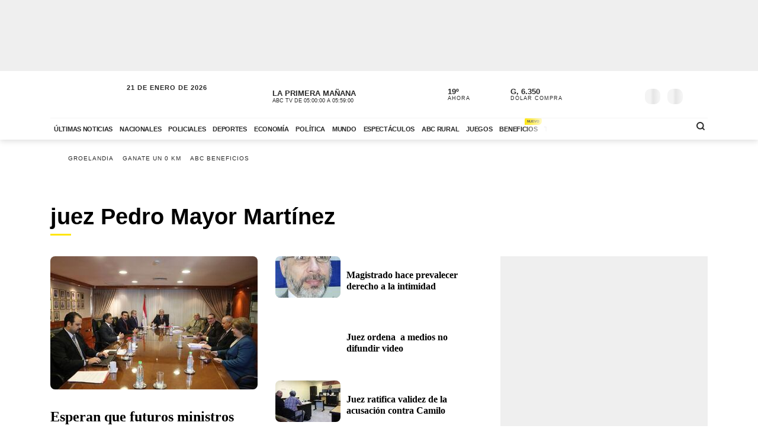

--- FILE ---
content_type: text/html; charset=utf-8
request_url: https://www.abc.com.py/tag/juez-pedro-mayor-martinez/
body_size: 106841
content:
<!DOCTYPE html><html lang="es"><head><link rel="preload" as="image" fetchPriority="high" href="https://www.abc.com.py/resizer/v2/https%3A%2F%2Farc-anglerfish-arc2-prod-abccolor.s3.amazonaws.com%2Fpublic%2F6EI7PFHQBFHSDPZRMBREEP5HHQ.jpg?auth=f4e86fbb804324d6fadd8c4f5714f7e5c7c4b94babff4ebf5320be2b0aa407c7&amp;width=350&amp;height=225&amp;smart=true"/><meta name="robots" content="max-image-preview:large"/><meta name="cXenseParse:url" content="https://www.abc.com.py/tag/juez-pedro-mayor-martinez/"/><meta name="cXenseParse:recs:publishtime" content="Wed Jan 21 2026 08:42:38 GMT+0000 (Coordinated Universal Time)"/><meta property="article:modified_time" content="Wed Jan 21 2026 08:42:38 GMT+0000 (Coordinated Universal Time)"/><meta name="cXenseParse:azp-sectionname" content="juez Pedro Mayor Martínez. Últimas noticias de juez Pedro Mayor Martínez en ABC Color"/><meta name="section_id" content="/tag/juez-pedro-mayor-martinez/"/><meta name="has_updated" content="no"/><meta name="cXenseParse:has_updated" content="no"/><meta name="sticky_top" content="1100"/><script defer="" src="/pf/resources/js/admanager/query.js?d=2425"></script><script defer="" src="https://securepubads.g.doubleclick.net/tag/js/gpt.js"></script><script defer="" src="/pf/resources/js/admanager/init-section.js?d=2425"></script><title>juez Pedro Mayor Martínez. Últimas noticias de juez Pedro Mayor Martínez en ABC Color</title><meta name="description" content="Lea todos los artículos sobre “juez Pedro Mayor Martínez” en nuestra página de etiquetas en ABC Color"/><meta name="abstract" content="Noticias de Paraguay y el mundo en ABC Color"/><link rel="manifest" href="/manifest.json"/><script type="application/javascript" id="polyfill-script">if(!Array.prototype.includes||!(window.Object && window.Object.assign)||!window.Promise||!window.Symbol||!window.fetch){document.write('<script type="application/javascript" src="/pf/dist/engine/polyfill.js?d=2425&mxId=00000000" defer=""><\/script>')}</script><script id="fusion-engine-react-script" type="application/javascript" src="/pf/dist/engine/react.js?d=2425&amp;mxId=00000000" defer=""></script><script id="fusion-engine-combinations-script" type="application/javascript" src="/pf/dist/components/combinations/tags.js?d=2425&amp;mxId=00000000" defer=""></script><script defer="" id="2f7c8066794696a35d75c898aed2bc64">
                  (function() {
                    var resources = {
                      criticalCSS: [
                        '/pf/resources/css/fonts.css?d=2425',
                      ],
                      nonCriticalCSS: [
                        '/pf/resources/css/font-awesome-new.min.css?d=2425',
                        '/pf/resources/css/fonts-non-critical.css?d=2425'
                      ]
                    };
                    function loadCSS(href) {
                      var link = document.createElement('link');
                      link.rel = 'stylesheet';
                      link.href = href;
                      link.fetchPriority = 'low';

                      link.media = 'print';
                      link.onload = function() {
                        link.media = 'all';
                        link.onload = null;
                      };

                      document.head.prepend(link);
                    }

                    document.addEventListener('DOMContentLoaded', function() {
                      resources.nonCriticalCSS.forEach(function(href) {
                        loadCSS(href);
                      });
                      resources.criticalCSS.forEach(function(href) {
                        loadCSS(href);
                      });
                    });
                  })();
                </script><meta property="og:title" content="juez Pedro Mayor Martínez. Últimas noticias de juez Pedro Mayor Martínez en ABC Color"/><meta property="og:description" content="Lea todos los artículos sobre “juez Pedro Mayor Martínez” en nuestra página de etiquetas en ABC Color"/><meta property="og:locale" content="es_ES"/><meta property="og:image" content="https://www.abc.com.py/pf/resources/images/OG-Image-ABC.png?d=2425"/><meta property="og:url" content="https://www.abc.com.py/tag/juez-pedro-mayor-martinez/"/><meta property="og:type" content="page"/><meta property="fb:app_id" content="152792378171550"/><meta name="twitter:domain" content="https://www.abc.com.py"/><meta name="twitter:card" content="summary_large_image"/><meta name="twitter:site" content="@ABCDigital"/><meta name="twitter:title" content="juez Pedro Mayor Martínez. Últimas noticias de juez Pedro Mayor Martínez en ABC Color"/><meta name="twitter:description" content="Lea todos los artículos sobre “juez Pedro Mayor Martínez” en nuestra página de etiquetas en ABC Color"/><link rel="canonical" href="https://www.abc.com.py/tag/juez-pedro-mayor-martinez/"/><meta content="text/html; charset=utf-8" http-equiv="Content-Type"/><meta name="viewport" content="width=device-width, initial-scale=1, shrink-to-fit=no"/><meta name="ROBOTS" content="INDEX,FOLLOW"/><meta http-equiv="Content-Language" content="es"/><meta name="copyright" content="ABC Color"/><meta name="rating" content="General"/><link rel="shortcut icon" href="/pf/resources/images/favicon.png?d=2425" type="image/x-icon"/><link rel="icon" href="/pf/resources/images/favicon.png?d=2425" type="image/x-icon"/><meta name="page_type" content="section"/><link rel="amphtml" href="https://www.abc.com.py/tag/juez-pedro-mayor-martinez/?outputType=tags-amp"/><script></script><link rel='preload' href='/pf/resources/css/bootstrap-abc.min.css?d=2425' as='style' onload="this.onload=null;this.rel='stylesheet'"/><script></script><style>@charset "UTF-8";@media (min-width:768px){.ad-970x250{min-height:280px}}@media (max-width:767px){.ad-320x100{min-height:130px}}:root{--color-placeholder:#f4f4f4;--color-shimmer:#e5e5e5}[data-slot=skeleton].loading-block{animation:placeholderAnim 1.2s linear infinite;background:linear-gradient(90deg,var(--color-placeholder) 25%,var(--color-shimmer) 37%,var(--color-placeholder) 63%);background-size:150% 100%;border-radius:var(--border-radius);height:var(--height);width:var(--width)}@keyframes placeholderAnim{0%{background-position:-150% 0}to{background-position:150% 0}}.landing-aniv{color:#000;font-family:Montserrat,Arial,sans-serif;padding-bottom:40px}.landing-aniv .landing-hero{background-image:url(/pf/resources/images/especiales/sorteo/fondo.webp?d=2425&mxId=00000000);background-position:bottom;background-size:cover;margin-bottom:120px;position:relative}.landing-aniv .landing-hero .hero-title{width:420px}.landing-aniv .landing-hero .hero-title img{height:auto;max-width:100%}.landing-aniv .landing-hero .auto{bottom:-80px;position:absolute;right:120px;width:680px}.landing-aniv .landing-hero .auto img{height:auto;max-width:100%}.landing-aniv .landing-content{margin:0 auto;max-width:360px;text-align:center}.landing-aniv .small-text.terms{color:#000;font-size:12px;opacity:.5}.landing-aniv .container{margin:0 auto;max-width:1110px;padding-bottom:120px;position:relative}.landing-aniv button,.landing-aniv p{line-height:160%;margin-bottom:1rem}.landing-aniv .btn-landing-primary{background-color:#ffe500;border:none;border-radius:6px;color:#000;display:inline-block;font-weight:700;padding:8px 16px;text-decoration:none;transition:background-color .2s ease-in-out}.landing-aniv .btn-landing-primary:hover{background-color:#e7c800}.landing-aniv .btn-landing-primary:disabled{cursor:not-allowed;opacity:.5}@media (max-width:1110px){.landing-aniv .container{max-width:992px}.landing-aniv .landing-hero .hero-title{width:380px}.landing-aniv .landing-hero .auto{width:520px}}@media (max-width:810px){.landing-aniv .container{max-width:567px}.landing-aniv .landing-hero{margin-bottom:90px}.landing-aniv .landing-hero .hero-title{margin:0 auto;width:340px}.landing-aniv .landing-hero .auto{bottom:-60px;left:0;margin:0 auto;right:0;width:360px}}:root{--color-blue:oklch(45% 50% 264deg);--color-red:oklch(50% 55% 31deg);--color-gray-50:oklch(98% 0.25% 264deg);--color-gray-100:oklch(12% 9.5% 264deg/5%);--color-gray-200:oklch(12% 9% 264deg/7%);--color-gray-300:oklch(12% 8.5% 264deg/17%);--color-gray-400:oklch(12% 8% 264deg/38%);--color-gray-500:oklch(12% 7.5% 264deg/50%);--color-gray-600:oklch(12% 7% 264deg/67%);--color-gray-700:oklch(12% 6% 264deg/77%);--color-gray-800:oklch(12% 5% 264deg/85%);--color-gray-900:oklch(12% 5% 264deg/90%);--color-gray-950:oklch(12% 5% 264deg/95%)}.Button-modal{align-items:center;background-color:var(--color-gray-50);border:1px solid var(--color-gray-200);border-radius:.375rem;box-sizing:border-box;color:var(--color-gray-900);display:flex;font-family:inherit;font-size:1rem;font-weight:500;height:2.5rem;justify-content:center;line-height:1.5rem;margin:0;outline:0;padding:0 .875rem;user-select:none;@media (hover:hover){&:hover:not(:disabled){background-color:var(--color-gray-100)}}&:active:not(:disabled){background-color:var(--color-gray-100)}&:focus-visible{outline:2px solid var(--color-blue);outline-offset:-1px}}.Backdrop-modal{background-color:#000;inset:0;min-height:100dvh;opacity:.4;position:fixed;transition:opacity .15s cubic-bezier(.45,1.005,0,1.005);@supports (-webkit-touch-callout:none){position:absolute}&[data-ending-style],&[data-starting-style]{opacity:0}}.Popup-modal{background-color:var(--color-gray-50);border-radius:.5rem;box-sizing:border-box;color:var(--color-gray-900);left:50%;margin-top:-2rem;max-width:calc(100vw - 3rem);outline:1px solid var(--color-gray-200);padding:1.5rem;position:fixed;top:50%;transform:translate(-50%,-50%);transition:all .15s;width:24rem;&[data-ending-style],&[data-starting-style]{opacity:0;transform:translate(-50%,-50%) scale(.9)}}.Title-modal{font-size:1.125rem;font-weight:700;letter-spacing:-.0025em;line-height:1.75rem;margin-bottom:.25rem;margin-top:-.375rem}.Description-modal{color:var(--color-gray-600);font-size:1rem;line-height:1.5rem;margin:0 0 1.5rem}.Actions-modal{display:flex;gap:1rem;justify-content:end}.Close-modal{align-items:center;background-color:var(--color-gray-50);border:1px solid var(--color-gray-200);border-radius:.375rem;box-sizing:border-box;color:var(--color-gray-600);display:inline-flex;float:right;height:2.25rem;justify-content:center;position:relative;right:-.5rem;top:-.5rem;transition:background-color .12s ease,color .12s ease;width:2.25rem;@media (hover:hover){&:hover{background-color:var(--color-gray-100);color:var(--color-gray-900)}}&:active{background-color:var(--color-gray-100)}&:focus-visible{outline:2px solid var(--color-blue);outline-offset:-1px}}.CloseIcon-modal{height:1.1rem;width:1.1rem}.insterstitial-ad-container{background-color:#000;height:100vh;position:absolute;top:0;width:100%;z-index:1000}.close-button-container{position:absolute;right:10px;top:10px}.close-button-container #close-button{background-color:#fff;border:none;border-radius:50%;font-size:1em}#out-of-page-ad div,#out-of-page-ad iframe{height:100vh;width:100%}.article-list.videos-feed .item-article .article-photo{padding-top:0}.article-list.videos-feed .item-article .article-photo img{height:auto;max-height:240px;width:100%}.article-title span{-webkit-box-orient:vertical;display:-webkit-box;overflow:hidden;white-space:pre-wrap}.santiago2023-wrapper.ad-wrapper{background-color:#fff}.santiago2023-wrapper.ad-wrapper .ad-tag{color:#fff}.hidden-mobile{display:block}.visible-mobile{display:none}.heading-santiago-2023{background-image:url(/pf/resources/images/especiales/santiago2023/bg-top-left.webp?d=2425&mxId=00000000),url(/pf/resources/images/especiales/santiago2023/bg-top-right.webp?d=2425&mxId=00000000);background-position:0 100%,100% 100%;background-repeat:no-repeat,no-repeat;background-size:auto 100%;padding:0 0 2rem}.heading-santiago-2023 .top-logo{display:block;height:51px;margin:1rem auto 2rem;width:290px}.heading-santiago-2023 .nav-bar ul{list-style:none;margin:0;padding:0;text-align:center}.heading-santiago-2023 .nav-bar ul li{display:inline-block;padding:3px}.heading-santiago-2023 .nav-bar ul li a{background-color:#ff4f3a;border-radius:20px;color:#fff;display:inline-block;font-size:.9rem;font-weight:700;padding:8px 16px;-webkit-transition:.2s ease-in-out;transition:.2s ease-in-out}.heading-santiago-2023 .nav-bar ul li a:hover{background-color:#ff2107}.section-news.section-especial-santiago2023{background-color:#0074ff;background-image:url(/pf/resources/images/especiales/santiago2023/bg-main.webp?d=2425&mxId=00000000);background-position:50%;background-size:cover;overflow:hidden;padding:30px 0;position:relative}.section-news.section-especial-santiago2023 .section-title h1,.section-news.section-especial-santiago2023 .section-title h2{color:#fff;letter-spacing:-.5px}.section-news.section-especial-santiago2023 .section-title h1:after,.section-news.section-especial-santiago2023 .section-title h2:after{background-color:#0059c5}.section-news.section-especial-santiago2023 .item-article{color:#fff}.section-news.section-especial-santiago2023 .item-article .article-photo .article-minuto-minuto{width:95%}.section-news.section-especial-santiago2023 .item-article .article-info .article-title{letter-spacing:-.5px}.section-news.section-especial-santiago2023 .item-article .article-info .article-category a{color:#fff}.section-news.section-especial-santiago2023 .featured-list-block .fl-heading{background-image:url(/pf/resources/images/especiales/santiago2023/heading-featured.svg?d=2425&mxId=00000000);background-size:cover;height:87px;margin-bottom:1rem;text-indent:-9999px;width:188px}.section-news.section-especial-santiago2023 .featured-list-block .fl-block-container{background-color:#0cc;border-radius:30px;font-family:Lato,Arial,sans-serif;padding:2rem;position:relative}.section-news.section-especial-santiago2023 .featured-list-block .fl-block-container:before{background-image:url(/pf/resources/images/especiales/santiago2023/fiu.svg?d=2425&mxId=00000000);background-size:cover;content:"";display:block;height:95px;position:absolute;right:10px;top:-75px;width:101px}.section-news.section-especial-santiago2023 .featured-list-block .fl-block-container ul{list-style:none;margin:0;padding-left:0}.section-news.section-especial-santiago2023 .featured-list-block .fl-block-container ul li{line-height:100%;padding:6px 0;position:relative}.section-news.section-especial-santiago2023 .featured-list-block .fl-block-container ul li a{-webkit-box-align:center;-ms-flex-align:center;align-items:center;color:#144141;display:-webkit-box;display:-ms-flexbox;display:flex;font-weight:700;left:0;position:relative;-webkit-transition:.2s ease-in-out;transition:.2s ease-in-out}.section-news.section-especial-santiago2023 .featured-list-block .fl-block-container ul li a:before{-webkit-box-flex:0;background-image:url(/pf/resources/images/especiales/santiago2023/arrow-right.svg?d=2425&mxId=00000000);background-size:cover;content:"";display:block;-ms-flex:0 0 30px;flex:0 0 30px;height:30px;margin-right:.5rem;width:30px}.section-news.section-especial-santiago2023 .featured-list-block .fl-block-container ul li a:hover{color:#fff;left:10px}.section-news.section-especial-santiago2023 .arrow-right{background-image:url(/pf/resources/images/especiales/santiago2023/arrow-right.svg?d=2425&mxId=00000000);background-size:cover;display:inline-block;height:20px;left:5px;position:relative;top:5px;-webkit-transition:.3s ease-in-out;transition:.3s ease-in-out;width:20px}.section-news.section-especial-santiago2023 .container-embed-wc{background-color:hsla(0,0%,100%,.1);color:#fff;margin-bottom:40px;min-height:400px;width:100%}.section-news.section-especial-santiago2023 .ad-wrapper{background-color:transparent}.section-news.section-especial-santiago2023 .ad-wrapper .ad-tag{color:#fff;display:block;font-size:12px;font-weight:700;letter-spacing:2px;margin-bottom:1em;text-align:center}.section-news.listado-santiago2023{background-color:#fff;background-image:none}.section-news.listado-santiago2023:after,.section-news.listado-santiago2023:before{display:none}.section-news.listado-santiago2023 .section-title h1,.section-news.listado-santiago2023 .section-title h2{color:#0059c5}.section-news.listado-santiago2023 .section-title h1:after,.section-news.listado-santiago2023 .section-title h2:after{background-color:#ff4f3a}.section-news.listado-santiago2023 .article-list{margin-top:30px}.section-news.listado-santiago2023 .item-article{color:#0059c5}.section-news.listado-santiago2023 .item-article .article-info .article-title{letter-spacing:-.5px}.section-news.listado-santiago2023 .item-article .article-intro{color:#003679}.section-news.listado-santiago2023 .btn-primary{background-color:#ff4f3a;color:#fff}.section-news.listado-santiago2023 .btn-primary:hover{background-color:#004292!important;color:#fff!important}.section-agenda-wc2026{background-color:#0074ff}@media (max-width:991px){.section-news.listado-santiago2023 .article-list{-webkit-box-orient:vertical;-webkit-box-direction:normal;display:-webkit-box;display:-ms-flexbox;display:flex;-ms-flex-direction:column;flex-direction:column;padding-bottom:0!important}.section-news.listado-santiago2023 .article-list .button-container{padding:0}.wrapper-list-ad{-webkit-box-orient:vertical;-webkit-box-direction:reverse;-ms-flex-direction:column-reverse;flex-direction:column-reverse}}@media (max-width:767px){.visible-mobile{display:block}.hidden-mobile{display:none}.heading-santiago-2023{background-size:auto 25%}.heading-santiago-2023 .nav-bar{padding-left:2rem;padding-right:2rem}.section-news.section-especial-santiago2023{background-position:0 0;background-repeat:no-repeat;background-size:170% auto;padding:0 0 20px}.section-news.section-especial-santiago2023 .featured-list-block .fl-block-container{padding:1.5rem}.section-news.listado-santiago2023{background-image:none;padding-bottom:0}}.youtube-video-container iframe{min-height:315px;width:100%}@media (max-width:567px){.youtube-video-container iframe{min-height:210px}}.article-topbar{background-color:#fff;height:60px;left:0;position:fixed;top:0;transition:.2s ease-in-out;width:100%;z-index:1000}.article-topbar .article-topbar-wrapper{white-space:nowrap}.article-topbar .logo-wrapper{float:left;margin:7px 0 0}.article-topbar .logo-wrapper .logo-abc{background-image:url(/pf/resources/images/logo-abc.svg?d=2425&mxId=00000000);background-size:cover;display:inline-block;height:45px;padding:6px;position:relative;text-indent:-9999px;transition:.2s ease-in-out;width:75px;z-index:999}.article-topbar .article-info{align-items:center;display:flex;float:left;padding-bottom:12px;padding-left:15px;padding-top:12px;white-space:nowrap;width:60%}.article-topbar .article-info .article-category{margin-right:15px;text-transform:uppercase}.article-topbar .article-info .article-category a{color:#282828;font-size:.7em;font-weight:700;opacity:.7;text-decoration:none;transition:.2s ease-in-out}.article-topbar .article-info .article-category a:hover{opacity:1}.article-topbar .article-info .article-title{color:#282828;font-family:Unit Slab Pro,Arial,sans-serif;font-size:.9em;font-weight:700;height:25px;overflow:hidden;position:relative;top:3px;width:99%}.article-topbar .article-info .article-title span{position:absolute;transform:translateX(0);transition:1s;white-space:nowrap;z-index:2}.article-topbar .article-info .article-title:after{background:linear-gradient(90deg,hsla(0,0%,100%,0),#fff);content:"";display:block;height:30px;position:absolute;right:0;top:0;width:20px;z-index:3}.article-topbar .article-info .article-title a{color:#282828}.article-topbar .article-info .article-title.scroll:hover span{transform:translateX(calc(60px - 100%))}.article-topbar .article-share-options{float:right;position:relative;text-align:right;top:10px;width:30%}.article-topbar .progress-bar-wrapper{bottom:-3px;left:0;line-height:1%;position:absolute;width:100%}.article-topbar .progress-bar-wrapper progress{-webkit-appearance:none;-moz-appearance:none;appearance:none;background-color:transparent;border:none;color:#ffe500;height:5px;left:0;position:relative;width:100%;z-index:10}.article-topbar .progress-bar-wrapper progress::-webkit-progress-bar{background-color:transparent;z-index:10}.article-topbar .progress-bar-wrapper progress::-webkit-progress-value{background-color:#ffe500;z-index:10}.article-topbar .progress-bar-wrapper progress::-moz-progress-bar{background-color:#ffe500;z-index:10}.article-topbar .progress-bar-wrapper .progress-container{background-color:transparent;display:block;height:5px;left:0;position:fixed;top:0;width:100%;z-index:10}.article-topbar .progress-bar-wrapper .progress-bar{background-color:#ffe500;display:block;height:inherit;width:0;z-index:10}@media (max-width:991px){.article-topbar .article-info{width:86%}.article-topbar .article-share-options{position:fixed;right:0;top:0;width:140px;z-index:999}}@media (max-width:767px){.article-topbar{height:63px}.article-topbar .article-share-options{display:none}.article-topbar .article-share-options .share-options{display:flex}.article-topbar .article-share-options .share-options .share-option{flex-grow:1;width:auto}.article-topbar .article-info{align-items:start;flex-flow:column;line-height:80%;width:72%}}.player-area{display:none}.section-page.section-radio-abcam .section-news .section-wrapper .section-title.big-title h1,.section-page.section-radio-abcam .section-news .section-wrapper .section-title.big-title h2{font-size:1.5em}.section-news.audios-category-program .section-title h1,.section-news.audios-category-program .section-title h2{font-family:Lato,Arial,sans-serif;font-size:1.2em;font-weight:700;letter-spacing:2px;text-transform:uppercase}@media (max-width:1200px){.section-news.audios-category-program .section-title h1,.section-news.audios-category-program .section-title h2{font-size:1.2em}}.section-abcam-home-wrapper.homepage-widget{min-height:594px}.section-abcam-home-wrapper.homepage-widget #cardinal-latest-audios,.section-abcam-home-wrapper.homepage-widget #cardinal-onair{min-height:479px}@media (max-width:767px){.section-abcam-home-wrapper.homepage-widget{min-height:874px}.section-abcam-home-wrapper.homepage-widget #cardinal-onair{min-height:463px}.section-abcam-home-wrapper.homepage-widget #cardinal-latest-audios{min-height:332px}}*,:after,:before,h1,h2{box-sizing:border-box;margin:0}img{border-style:none;vertical-align:middle}.share-button-content .shareButton,.share-button-content .shareopenButton{box-shadow:0 0 0 transparent}.share-button-content svg.shareicon{opacity:1;transform:scale(1)}.article-wrapper .article-heading .article-intro h2{font-size:1.1em;font-weight:400;line-height:140%}@media (max-width:1200px){.article-wrapper .article-main-media{width:600px}.article-wrapper .article-heading,.article-wrapper .article-main-media{width:690px}.article-wrapper .article-heading .article-heading-bottom .article-meta{float:left;width:100%}.article-wrapper .column-sticky-right{width:130px}}@media (max-width:767px){.article-wrapper .article-heading,.article-wrapper .article-main-media{width:510px}}@media (max-width:575px){.article-wrapper .article-heading{width:90%}.article-wrapper .article-main-media{width:100%}.article-wrapper .article-heading{margin:15px auto}.article-wrapper .article-heading .category{line-height:110%;margin-bottom:5px}.article-wrapper .article-heading .article-title{margin-bottom:5px;margin-top:5px}.article-wrapper .article-heading .article-title h1{font-size:1.375em}.article-wrapper .article-heading .article-heading-bottom{margin-bottom:10px;margin-top:10px}.article-wrapper .article-heading .article-intro{margin-bottom:15px}.article-wrapper .article-heading .article-intro h2{font-size:.9em;line-height:140%}}.article-list.column-items .item-article:first-child,.article-list.column-items div.item-article:first-child{margin-top:0}@media (max-width:1200px){.article-list.small-items .item-article .article-info .article-title{font-size:.89em}}@media (max-width:991px){.article-list.column-items .item-article{margin:0}}.item-article .article-info .article-category{font-family:Lato,Arial,sans-serif;font-size:.68em;letter-spacing:2px;line-height:130%;margin-top:5px;overflow:hidden;text-overflow:ellipsis;text-transform:uppercase;white-space:nowrap}.item-article .article-info .article-category a{text-decoration:none}@media (max-width:1200px){.item-article .article-info .article-category{font-size:.55em}}.section-news .section-title h2{display:inline-block;font-family:Unit Slab Pro,Arial,sans-serif;font-size:2em;font-weight:400;margin-bottom:0;position:relative}.section-news .section-title h2:after{background-color:#ffe500;bottom:-10px;content:"";display:block;height:3px;left:0;position:absolute;width:35px}.section-news .section-wrapper.small-title .section-title h2{font-size:1.5em}@media (min-width:1200px){.section-news .section-title h2{font-size:1.7em}}@media (max-width:991px){.section-news .section-title{margin:25px 0}.section-news .section-title h2{font-size:1.5em}.section-news .section-wrapper{padding:20px 0 10px}}@media (max-width:575px){.section-news .section-title{margin-bottom:20px}.section-news .section-title h2{display:block;float:left;width:67%}}.article-wrapper .article-heading .article-top-heading{-webkit-box-pack:justify;-ms-flex-pack:justify;-webkit-box-align:center;-ms-flex-align:center;align-items:center;display:-webkit-box;display:-ms-flexbox;display:flex;justify-content:space-between;margin-bottom:5px}.article-wrapper .article-heading .article-top-heading .category{letter-spacing:0;margin-bottom:0}.article-wrapper .article-heading .article-top-heading .article-date{font-family:Lato,Arial,sans-serif;font-size:12px;font-weight:700;letter-spacing:0;text-transform:uppercase}.article-wrapper.full-width-media figure,.article-wrapper.full-width-media figure img{height:auto;max-width:900px;width:100%}.trending-topics{margin:0 auto;padding:20px 0;width:100%}.trending-topics .section-content{margin:0;position:relative}.trending-topics .subscribe-button{position:absolute;right:0;top:-4px;z-index:3}.trending-topics .subscribe-button .btn.btn-primary{font-weight:700;letter-spacing:1.5px}.trending-topics .trending-topics-list{font-size:.65em;list-style:none;position:relative;width:80%;z-index:2}.trending-topics .trending-topics-list:before{background-color:#ffe500;content:"";display:inline-block;height:15px;left:0;-webkit-mask-image:url(/pf/resources/images/icon-star.svg?d=2425&mxId=00000000);mask-image:url(/pf/resources/images/icon-star.svg?d=2425&mxId=00000000);-webkit-mask-repeat:no-repeat;mask-repeat:no-repeat;-webkit-mask-size:cover;mask-size:cover;padding:6px;position:absolute;text-indent:-9999px;top:5px;width:15px;z-index:4}.trending-topics .trending-topics-list:after{background:linear-gradient(90deg,hsla(0,0%,100%,0),#fff);content:"";display:block;height:100%;position:absolute;right:0;top:0;width:20px;z-index:3}.trending-topics .trending-topics-list ul{display:flex;flex-wrap:nowrap;margin:0 0 0 25px;overflow-y:hidden;overflow-y:auto;padding:0 20px 0 0;white-space:nowrap;z-index:3}.trending-topics .trending-topics-list ul::-webkit-scrollbar{display:none}.trending-topics .trending-topics-list li{display:inline-block;padding-right:5px;padding-top:4px}.trending-topics .trending-topics-list li a{color:#282828;display:inline-block;font-family:Lato,Arial,sans-serif;font-weight:400;letter-spacing:1px;padding:2px 5px;position:relative;text-decoration:none;text-transform:uppercase}.trending-topics .trending-topics-list li a span{position:relative;z-index:2}.trending-topics .trending-topics-list li a:after{background-color:#ffe500;bottom:0;content:"";display:block;height:100%;left:0;position:absolute;transition:.2s ease-in-out;width:0;z-index:1}.trending-topics .trending-topics-list li a:hover:after{width:100%}.trending-topics .trending-topics-list li a.article-title span{white-space:inherit}@media (max-width:767px){.trending-topics .trending-topics-list{width:65%}.trending-topics .subscribe-button .btn.btn-primary{font-size:.7em}}@media (max-width:575px){.trending-topics .trending-topics-list{width:50%}}.trending-topics .trending-topics-list.w-100{width:100%!important}header .main-header .now-currency,header .main-header .now-on-air,header .main-header .now-weather{position:relative;text-transform:uppercase;top:12px}header{background-color:#fff;box-shadow:0 2px 10px rgba(0,0,0,.15);color:#282828}header,header .container,header .main-menu,header.mini-header .container,header.mini-header-section .container{position:relative}header .main-header{border-bottom:1px solid #f4f4f4;padding-bottom:8px;padding-top:8px;width:100%}header .main-header .logo-wrapper{float:left;margin-left:10px}header .main-header .logo-wrapper .logo-abc{background-image:url(/pf/resources/images/logo-abc.svg?d=2425&mxId=00000000);background-size:cover;display:inline-block;height:63px;padding:6px;position:relative;text-indent:-9999px;width:104px;z-index:999}header .main-header .date{float:left;padding-left:15px;padding-top:14px;text-transform:uppercase}header .main-header .date .local-date{font-size:.7em;font-weight:700;letter-spacing:1px;margin-bottom:-2px}header .main-header .date .last-update{display:block;font-size:.55em;letter-spacing:1px}header .main-header .date .abc-este-link{background-image:url(/pf/resources/images/logo-abc-eneleste.svg?d=2425&mxId=00000000);background-size:cover;display:inline-block;height:17px;margin-left:-2px;margin-top:3px;position:relative;text-indent:-9999px;width:110px}header .main-header .header-right{float:right}header .main-header .now-on-air{float:left;margin-right:8px;width:280px}header .user-spinner{align-items:center;background-color:#fff0;display:flex;flex-shrink:0;justify-content:center;pointer-events:none;position:relative;top:12px}header .main-header .now-on-air .radio-icon,header .main-header .now-on-air .tv-icon{background-position:50%;background-repeat:no-repeat;background-size:cover;display:inline-block;float:left;height:25px;margin-bottom:30px;margin-right:10px;margin-top:4px;position:relative;top:7px}header .main-header .now-on-air .tv-icon,header .main-menu .access-multimedios a i.logo-tv{background-image:url(/pf/resources/images/dot_tv.svg?d=2425&mxId=00000000);width:30px}header .main-header .now-on-air .radio-icon.fm,header .main-menu .access-multimedios a i.logo-fm{background-image:url(/pf/resources/images/dot_fm.svg?d=2425&mxId=00000000);width:80px}header .main-header .now-on-air .radio-icon.am,header .main-menu .access-multimedios a i.logo-am{background-image:url(/pf/resources/images/dot_am.svg?d=2425&mxId=00000000);width:80px}header .main-header .now-on-air .program-name{line-clamp:1;-webkit-line-clamp:1;font-size:.8em;font-weight:700;height:15px;line-height:150%;margin-top:8px;overflow:hidden;position:relative}header .main-header .now-on-air .program-name span{position:absolute;transform:translateX(0);transition:1s;white-space:nowrap;z-index:2}header .main-header .now-on-air .program-name:after{background:linear-gradient(90deg,#fff0,#fff);content:"";display:block;height:30px;position:absolute;right:0;top:0;width:20px;z-index:3}header .main-header .now-on-air .media-name{-webkit-box-orient:vertical;line-clamp:1;-webkit-line-clamp:1;display:-webkit-box;font-size:.55em;letter-spacing:0;overflow:hidden;padding-top:2px}header .main-header .now-weather{float:left;margin-right:8px;width:110px}header .main-header .now-weather .weather-icon{float:left;margin-right:2px;position:relative;transform:scale(.85)}header .main-header .now-currency .amount-exchange,header .main-header .now-weather .degree-amount{font-size:.8em;font-weight:700;line-height:100%;margin-top:8px}header .main-header .now-currency .currency-name,header .main-header .now-weather .status{font-size:.55em;letter-spacing:1px}header .main-header .now-currency{float:left;margin-right:0;width:130px}header .main-header .now-currency .currency-icon{background-color:#282828;display:block;float:left;height:25px;margin-right:10px;-webkit-mask-image:url(/pf/resources/images/icon-currency.svg?d=2425&mxId=00000000);mask-image:url(/pf/resources/images/icon-currency.svg?d=2425&mxId=00000000);-webkit-mask-repeat:no-repeat;mask-repeat:no-repeat;-webkit-mask-size:cover;mask-size:cover;padding:6px;position:relative;top:7px;width:25px}header .main-header .currency-mini-slider,header .main-header .on-air-slider,header .main-header .weather-mini-slider{height:45px;overflow:hidden}header .main-header .currency-mini-slider .slide,header .main-header .on-air-slider .slide,header .main-header .weather-mini-slider .slide{height:40px;overflow:hidden;position:relative}header .main-header .currency-mini-slider .slide:after,header .main-header .on-air-slider .slide:after,header .main-header .weather-mini-slider .slide:after{clear:both;content:"";display:block}header .main-header .currency-mini-slider .slide .sponsor-slider,header .main-header .on-air-slider .slide .sponsor-slider,header .main-header .weather-mini-slider .slide .sponsor-slider{padding-top:5px}header .main-header .currency-mini-slider .slide .slide-link,header .main-header .on-air-slider .slide .slide-link,header .main-header .weather-mini-slider .slide .slide-link{bottom:0;left:0;position:absolute;right:0;text-decoration:none;text-indent:-9999px;top:0;z-index:5}header .main-header .social-links{float:left;margin-right:5px;position:relative;top:17px}header .main-header .social-links .social-link{height:24px;line-height:100%;margin-left:3px;margin-right:3px;margin-top:1.5px;width:24px}header .main-header .social-links .social-link i{font-size:1.2em}header .main-header .notifications-container{float:right;height:26px;overflow:hidden;position:relative;right:10px;top:22px;width:40px}header .header-widgets-trigger,header .main-header .menu-trigger,header .menu-trigger,header .search-trigger{float:right;min-width:14.8px;position:relative;top:20px}header .main-header .notifications-container .viafoura .vf-button{background-color:#fff0;background-image:url(/pf/resources/images/icon-bell.svg?d=2425&mxId=00000000);background-size:cover;border:0;height:24px;width:24px}header .main-header .miabc-user-options .user-button,header .main-header .miabc-user-options.logged-in .login-buttons,header .main-header .notifications-container .viafoura .vf-icon-medium{display:none}header .main-header .menu-trigger{background-color:#fff;right:5px;z-index:999}header .main-header .miabc-user-options{float:right;padding:0 15px 0 8px;position:relative;top:10px;z-index:34}header .main-header .miabc-user-options .user-button .user-avatar{background-image:url(/pf/resources/images/icon-config.svg?d=2425&mxId=00000000);background-position:50%;background-size:cover;border-radius:60px;display:inline-block;height:24px;position:relative;text-align:left;text-indent:-9999px;top:10px;width:24px}header .main-header .miabc-user-options .user-button .user-avatar-dropdown{border-color:#fff0;border-radius:8px;box-shadow:0 12px 16px -10px rgba(0,0,0,.3),0 -4px 16px -10px rgba(0,0,0,.2);margin-top:10px}header .main-header .miabc-user-options .login-buttons{display:block;padding-top:0}header .main-header .miabc-user-options .login-buttons .btn-login{background-image:url(/pf/resources/images/icon-login.svg?d=2425&mxId=00000000);background-position:50%;background-size:cover;border-radius:60px;display:inline-block;height:24px;position:relative;text-align:left;text-indent:-9999px;top:10px;width:24px}header .main-header .miabc-user-options.logged-in{top:15px}.header-placeholder.visible,header .main-header .miabc-user-options .user-button .user-avatar-dropdown.show,header .main-header .miabc-user-options.logged-in .user-button{display:block}header .main-menu .main-menu-wrapper{position:relative;width:75.555555%}header .main-menu .main-menu-wrapper:before{background:linear-gradient(90deg,#fff0,#fff);content:"";display:block;height:100%;pointer-events:none;position:absolute;right:0;top:0;width:40px;z-index:3}header .main-menu ul{-ms-overflow-style:none;list-style:none;margin:0;overflow-x:auto;overflow-y:hidden;padding:0 20px 0 0;scrollbar-width:none;white-space:nowrap}header .main-menu ul::-webkit-scrollbar{display:none}header .main-menu ul li{display:inline-block}header .main-menu ul li a{color:#282828;display:inline-block;font-family:Lato,Arial,sans-serif;font-size:.7em;font-weight:700;letter-spacing:-.3px;padding:12px 6px;position:relative;text-decoration:none;text-transform:uppercase}header .main-menu ul li a span{position:relative;transition:.2s ease-in-out;z-index:2}header .main-menu ul li a:after{background-color:#ffe500;bottom:0;content:"";display:block;height:10%;left:0;position:absolute;transition:.2s ease-in-out;width:0;z-index:1}header .main-menu ul li a.active:after,header .main-menu ul li a:hover:after{width:100%}header .main-menu .access-multimedios{display:block;position:absolute;right:32px;top:5px;z-index:9}header .main-menu .access-multimedios a{text-decoration:none;text-indent:-9999px}header .main-menu .access-multimedios a i{background-position:50%;background-repeat:no-repeat;background-size:cover;display:inline-block;height:25px}header .main-menu .search-trigger{display:block;position:absolute;right:4px;top:5px}header .menu-trigger{right:5px}header .menu-trigger .menu-trigger-btn{background-color:#282828;display:inline-block;height:25px;-webkit-mask-image:url(/pf/resources/images/icon-menu.svg?d=2425&mxId=00000000);mask-image:url(/pf/resources/images/icon-menu.svg?d=2425&mxId=00000000);-webkit-mask-repeat:no-repeat;mask-repeat:no-repeat;-webkit-mask-size:cover;mask-size:cover;padding:6px;text-indent:-9999px;width:25px}header .header-widgets-trigger .header-widgets-trigger-btn,header .search-trigger .search-trigger-btn{background-color:#282828;display:inline-block;-webkit-mask-repeat:no-repeat;-webkit-mask-size:cover;padding:6px;text-indent:-9999px;transition:.2s ease-in-out}header .header-widgets-trigger .header-widgets-trigger-btn:hover,header .menu-trigger .menu-trigger-btn:hover,header .search-trigger .search-trigger-btn:hover{transform:scale(1.1)}header .menu-trigger .menu-trigger-btn.close{-webkit-mask-image:url(/pf/resources/images/icon-close.svg?d=2425&mxId=00000000);mask-image:url(/pf/resources/images/icon-close.svg?d=2425&mxId=00000000);opacity:1}header .search-trigger{display:none;right:20px}header .search-trigger .search-trigger-btn{height:26px;-webkit-mask-image:url(/pf/resources/images/icon-search.svg?d=2425&mxId=00000000);mask-image:url(/pf/resources/images/icon-search.svg?d=2425&mxId=00000000);mask-repeat:no-repeat;mask-size:cover;width:26px}header .header-widgets-trigger{display:none;right:35px}header .header-widgets-trigger .header-widgets-trigger-btn{height:30px;-webkit-mask-image:url(/pf/resources/images/icon-header-widgets.svg?d=2425&mxId=00000000);mask-image:url(/pf/resources/images/icon-header-widgets.svg?d=2425&mxId=00000000);mask-repeat:no-repeat;mask-size:cover;width:32px}header.mini-header-section.open-megamenu,header.mini-header.open-megamenu,header.open-megamenu{inset:0;position:absolute;z-index:9999}header.mini-header-section.open-megamenu .container,header.mini-header.open-megamenu .container,header.open-megamenu .container{position:static}header.mini-header:not(.mini-header-section){position:fixed;top:0;width:100%;z-index:999}header.mini-header:not(.mini-header-section).slide-out{animation:slide-out .1s ease-in-out forwards}header.mini-header:not(.mini-header-section).slide-in{animation:slide-in .2s ease-in-out forwards}header.mini-header-section.open-megamenu .main-header .logo-wrapper,header.mini-header.open-megamenu .main-header .logo-wrapper{margin-left:10px}header.mini-header-section.open-megamenu .main-header .logo-wrapper .logo-abc,header.mini-header.open-megamenu .main-header .logo-wrapper .logo-abc{background-color:#fff0;background-image:url(/pf/resources/images/logo-abc.svg?d=2425&mxId=00000000);height:62px;-webkit-mask-image:none;mask-image:none;width:103px}header.mini-header-section.open-megamenu .main-header .menu-trigger,header.mini-header.open-megamenu .main-header .menu-trigger{top:18px}header.mini-header .main-header .date,header.mini-header .main-header .now-currency,header.mini-header .main-header .now-on-air,header.mini-header .main-header .now-weather,header.mini-header .main-header .social-links,header.mini-header .main-menu .search-trigger,header.mini-header-section .main-header .date,header.mini-header-section .main-header .now-currency,header.mini-header-section .main-header .now-on-air,header.mini-header-section .main-header .now-weather,header.mini-header-section .main-header .social-links,header.mini-header-section .main-menu .search-trigger,header.mini-header-section.open-megamenu .main-menu,header.mini-header.open-megamenu .main-menu{display:none}header.mini-header .main-header,header.mini-header-section .main-header{border-bottom:0}header.mini-header .main-header .logo-wrapper,header.mini-header-section .main-header .logo-wrapper{margin-left:0}header.mini-header .main-header .logo-wrapper .logo-abc,header.mini-header-section .main-header .logo-wrapper .logo-abc{height:45px;margin:0;width:75px}header.mini-header .main-header .miabc-user-options,header.mini-header-section .main-header .miabc-user-options{top:-3px}header.mini-header .main-header .miabc-user-options.logged-in,header.mini-header-section .main-header .miabc-user-options.logged-in{top:4px}header.mini-header .main-header .notifications-container,header.mini-header-section .main-header .notifications-container{height:24px;overflow:hidden;top:9px;width:40px}header.mini-header .main-header .menu-trigger,header.mini-header-section .main-header .menu-trigger{top:8px}header.mini-header .main-menu,header.mini-header-section .main-menu{left:95px;position:absolute;top:15px;width:86%}header.mini-header .main-menu:before,header.mini-header-section .main-menu:before{right:0}header.mini-header .main-menu .access-multimedios,header.mini-header-section .main-menu .access-multimedios{right:60px;top:3px}header.mini-header .main-menu .access-multimedios a i,header.mini-header-section .main-menu .access-multimedios a i{height:25px}header.mini-header .main-menu .access-multimedios a i.logo-tv,header.mini-header-section .main-menu .access-multimedios a i.logo-tv{width:36px}header.mini-header .main-menu .main-menu-wrapper,header.mini-header-section .main-menu .main-menu-wrapper{width:66%}header.mini-header .main-menu ul li a,header.mini-header-section .main-menu ul li a{font-size:.7em;letter-spacing:0;padding:4px 6px;position:relative}header.mini-header-section{opacity:.3;position:relative}header.mini-header-section .main-header .logo-wrapper .logo-abc{background-color:#282828;background-image:none;height:22px;margin:8px 0;-webkit-mask-image:url(/pf/resources/images/abc.svg?d=2425&mxId=00000000);mask-image:url(/pf/resources/images/abc.svg?d=2425&mxId=00000000);-webkit-mask-repeat:no-repeat;mask-repeat:no-repeat;-webkit-mask-size:cover;mask-size:cover;width:66px}header.mini-header-section:hover{opacity:1}header.mini-header-section.open-megamenu{opacity:1;position:fixed}header.mini-header-section.open-megamenu .main-header .logo-wrapper .logo-abc{animation-duration:.7s;animation-fill-mode:both;animation-name:slideInDown;background-color:#fff0}.header-placeholder{display:none;height:var(--menu-height,0);width:100%}header i.tag{background-color:#ffe500;border-radius:6px 6px 6px 0;color:#282828;display:inline-block;font-size:6px;font-style:normal;font-weight:700;letter-spacing:0;line-height:100%;padding:5px 4px 3px;position:absolute;right:-8px;top:-15px}header .menu-extended i.tag{border-radius:0 6px 6px;position:relative;right:0;top:-1px}@media (max-width:1200px){header .main-header .logo-wrapper .logo-abc{height:51px;width:85px}header .main-header .date{display:none}header .main-header .social-links{top:12px}header .main-header .social-links .social-link{margin-right:3px}header .main-header .notifications-container{top:18px}header .main-header .now-currency,header .main-header .now-on-air,header .main-header .now-weather{top:8px}header .main-header .menu-trigger{top:16px}header .main-header .miabc-user-options{top:6px}header .main-header .miabc-user-options .user-button .user-avatar{top:10px}header.mini-header .main-menu .main-menu-wrapper,header.mini-header-section .main-menu .main-menu-wrapper{width:58%}header.mini-header .main-menu .access-multimedios{right:110px}}@media (max-width:991px){header .main-header .logo-wrapper,header.mini-header .main-header .logo-wrapper,header.mini-header-section.open-megamenu .main-header .logo-wrapper,header.mini-header.open-megamenu .main-header .logo-wrapper{margin-left:0}header.mini-header .main-header .logo-wrapper .logo-abc{background-color:#fff0;background-image:url(/pf/resources/images/logo-abc.svg?d=2425&mxId=00000000);height:45px;margin-bottom:0;margin-top:0;-webkit-mask-image:none;mask-image:none;width:75px}header.mini-header-section .main-header .logo-wrapper .logo-abc{background-color:#282828;background-image:none;height:22px;margin:8px 0;-webkit-mask-image:url(/pf/resources/images/abc.svg?d=2425&mxId=00000000);mask-image:url(/pf/resources/images/abc.svg?d=2425&mxId=00000000);-webkit-mask-repeat:no-repeat;mask-repeat:no-repeat;-webkit-mask-size:cover;mask-size:cover;width:66px}header .main-header .notifications-container{top:12px}header.mini-header.open-megamenu .main-header .menu-trigger{right:0}header .main-header .logo-wrapper .logo-abc,header.mini-header.open-megamenu .main-header .logo-wrapper .logo-abc{height:45px;width:75px}header.mini-header .main-header .menu-trigger,header.mini-header-section .main-header .menu-trigger,header.mini-header-section.open-megamenu .main-header .menu-trigger,header.mini-header.open-megamenu .main-header .menu-trigger{top:12px}header .main-header .now-currency,header .main-header .now-on-air,header .main-header .now-weather,header .main-menu{display:none}header.mini-header .search-trigger,header.mini-header-section .search-trigger{display:block;top:7px}header.mini-header .header-widgets-trigger,header.mini-header-section .header-widgets-trigger{display:block;top:4px}header .main-header .menu-trigger{right:0;top:12px}header .main-header .miabc-user-options,header.mini-header .main-header .miabc-user-options,header.mini-header-section .main-header .miabc-user-options{top:0}header .main-header .miabc-user-options .login-buttons{padding-top:0}header .main-header .miabc-user-options .login-buttons .btn{letter-spacing:.5px}header .main-header .miabc-user-options .user-button .user-avatar{height:28px;width:28px}header .main-header .miabc-user-options.logged-in{padding:0 10px 0 5px;top:19px}header.mini-header .main-header .miabc-user-options.logged-in,header.mini-header-section .main-header .miabc-user-options.logged-in{top:10px}header.mini-header .main-header .notifications-container,header.mini-header-section .main-header .notifications-container{height:24px;overflow:hidden;top:12px;width:24px}header .main-header .social-links{display:none;margin-right:30px;top:7px}header .main-header .search-trigger{display:block;right:2px;top:12px}header .main-header .header-widgets-trigger{display:block;right:12px;top:8px}.header-placeholder{height:var(--menu-height,0)}header.open-megamenu.only-widgets .main-header .now-on-air{display:none!important}}@media (max-width:767px){header{left:0;top:0;width:100%;z-index:999}header .main-header{margin:0 auto}header .main-header .notifications-container,header.mini-header .main-header .notifications-container,header.mini-header-section .main-header .notifications-container{height:24px;overflow:hidden;top:13px;width:40px}.header-placeholder{height:var(--menu-height,0)}}@media (max-width:575px){header .main-header .menu-trigger{background-color:transparent!important}}header .main-header .logo-wrapper .logo-abc.aniversario55{background-image:url(/pf/resources/images/logo-aniversario55.gif?=298175&d=2425&mxId=00000000)}header .main-header .logo-wrapper .logo-abc.primavera22{background-image:url(/pf/resources/images/abc-primavera22.png?d=2425&mxId=00000000)}header.mini-header .d-lg-block,header.mini-header-section .d-lg-block{display:none!important}header.mini-header .d-lg-block,header.mini-header-section.open-megamenu .d-lg-block{display:block}@keyframes slide-in{0%{transform:translateY(-100%)}to{transform:translateY(0)}}@keyframes slide-out{0%{transform:translateY(0)}to{transform:translateY(-100%)}}header.mini-header.top-fixed-90{top:90px}header.mini-header.top-fixed-0{top:0}.ad-320x50{min-height:90px!important}.topad-sticky-placeholder.h100{height:90px;padding:0!important}.ad-wrapper.sticky-top-ad{padding:0!important}@media (max-width:767px){header{left:0;top:0;width:100%;z-index:999}header .main-header{margin:0 auto}header .main-header .notifications-container,header.mini-header .main-header .notifications-container,header.mini-header-section .main-header .notifications-container{height:24px;overflow:hidden;top:13px;width:40px}.header-placeholder{display:none;height:62px}header.mini-header.top-fixed-90{top:60px}.topad-sticky-placeholder.h100{height:60px!important;padding:0!important}.ad-320x50{min-height:60px!important}}.logodoodle-escarapela:before{background-image:url(/pf/resources/images/logodoodle-escarapela.png?d=2425&mxId=00000000)}.logodoodle-escarapela:before,.logodoodle-primavera:before{background-size:cover;bottom:-10px;content:"";display:block;left:-10px;position:absolute;right:-10px;top:-10px;z-index:3}.logodoodle-primavera:before{background-image:url(/pf/resources/images/logodoodle-primavera.png?d=2425&mxId=00000000)}.icon-currency{background-image:url(/pf/resources/images/cotiz-icons.png?d=2425&mxId=00000000);background-repeat:no-repeat;border-radius:50px;box-shadow:0 2px 4px rgba(0,0,0,.15);display:block;height:20px;width:20px}.icon-currency,.icon-currency.dolar{background-position:0 0}.icon-currency.euro{background-position:-20px 0}.icon-currency.pesoar{background-position:-40px 0}.icon-currency.pesour{background-position:-60px 0}.icon-currency.real{background-position:-80px 0}.icon-currency.yen{background-position:-100px 0}.weather-icon{background:url(/pf/resources/images/weather-icons.png?d=2425&mxId=00000000) -9px -302px no-repeat;display:block;height:40px;margin-right:0;padding:0 20px 20px 25px;width:0}.weather-icon.despejado{background-position:-9px -302px}.weather-icon.tormenta-soleado{background-position:-10px -491px}.weather-icon.cubierto{background-position:-14px -624px}.weather-icon.inestable,.weather-icon.precipitaciones-dispersas{background-position:-9px -354px}.weather-icon.chaparrones,.weather-icon.llovizna{background-position:-15px -94px}.weather-icon.chaparrones-ocnl,.weather-icon.parcial-nublado-trueno,.weather-icon.tormenta-electrica{background-position:-13px -492px}.weather-icon.vientos{background-position:-181px -152px}.weather-icon.nublado-trueno,.weather-icon.precipitaciones-ocnl,.weather-icon.tormenta{background-position:-9px -561px}.weather-icon.nublado-noche{background-position:-85px -26px}.weather-icon.parcial-nublado-trueno-noche{background-position:-85px -548px}.weather-icon.parcial-nublado-noche{background-position:-85px -301px}.weather-icon.despejado-noche{background-position:-85px -163px}.weather-icon.chaparrones-noche{background-position:-90px -104px}.weather-icon.precipitaciones-ocnl-noche{background-position:-90px -223px}.weather-icon.desmejorando,.weather-icon.nublado{background-position:-14px -624px}.weather-icon.algo-nublado,.weather-icon.mejorando,.weather-icon.nubosidad,.weather-icon.parcialmente-nublado{background-position:-15px -170px}.weather-icon.inestable-lluvias,.weather-icon.lluvias,.weather-icon.precipitaciones{background-position:-9px -33px}header .megamenu{background-color:#fff;inset:0;min-height:100vh;overflow:auto;padding-bottom:120px;position:absolute;z-index:998}header .megamenu .heading-megamenu{height:80px;padding:15px;position:sticky;top:0;z-index:100}header .megamenu .content-megamenu{overflow:inherit}header .megamenu .content-megamenu .col-menu{float:left;height:100%;position:relative;width:40%;z-index:3}header .megamenu .content-megamenu .col-services{float:right;height:100%;position:sticky;top:80px;width:60%;z-index:2}header .megamenu .content-megamenu .search-box-container{display:none;height:86vh;overflow-x:hidden;overflow-y:auto;padding-top:30px}header .megamenu .content-megamenu .search-box-container .trending-topics-now{padding:30px}header .megamenu.open .content-megamenu .menu-extended-wrapper{animation-delay:.2s;animation-duration:.8s;animation-fill-mode:both;animation-name:fadeInLeft;height:80vh;margin-top:25px;scrollbar-width:thin}header .megamenu .content-megamenu .menu-extended-wrapper .menu-extended{border:0;line-height:1;margin:0;padding:0}header .megamenu .content-megamenu .menu-extended-wrapper .menu-extended a{font-family:Lato,Arial,sans-serif}header .megamenu .content-megamenu .menu-extended-wrapper .menu-extended ul,header .megamenu .content-megamenu .menu-extended-wrapper .menu-extended ul li,header .megamenu .content-megamenu .menu-extended-wrapper .menu-extended ul ul{list-style:none;margin:0;padding:0}header .megamenu .content-megamenu .menu-extended-wrapper .menu-extended ul{float:left;position:relative;z-index:597}header .megamenu .content-megamenu .menu-extended-wrapper .menu-extended ul li{float:left;line-height:1em;min-height:1px;vertical-align:middle}header .megamenu .content-megamenu .menu-extended-wrapper .menu-extended ul li.hover,header .megamenu .content-megamenu .menu-extended-wrapper .menu-extended ul li:hover{cursor:default;z-index:599}header .megamenu .content-megamenu .menu-extended-wrapper .menu-extended ul ul{left:0;position:absolute;top:100%;visibility:hidden;z-index:598}header .megamenu .content-megamenu .menu-extended-wrapper .menu-extended ul ul li{border-bottom:1px solid #ccc;float:none}header .megamenu .content-megamenu .menu-extended-wrapper .menu-extended ul ul ul{right:0;top:-2px}header .megamenu .content-megamenu .menu-extended-wrapper .menu-extended ul li:hover>ul{visibility:visible}header .megamenu .content-megamenu .menu-extended-wrapper .menu-extended ul ul{left:99%;top:1px}header .megamenu .content-megamenu .menu-extended-wrapper .menu-extended ul li{float:none}header .megamenu .content-megamenu .menu-extended-wrapper .menu-extended ul ul{box-shadow:0 2px 18px rgba(0,0,0,.3);height:max-content;margin-top:-2px;overflow-x:hidden;overflow-y:auto;padding:10px}header .megamenu .content-megamenu .menu-extended-wrapper .menu-extended ul ul li{font-weight:400}header .megamenu .content-megamenu .menu-extended-wrapper .menu-extended{zoom:1;width:240px}header .megamenu .content-megamenu .menu-extended-wrapper .menu-extended:before{content:"";display:block}header .megamenu .content-megamenu .menu-extended-wrapper .menu-extended:after{clear:both;content:"";display:table}header .megamenu .content-megamenu .menu-extended-wrapper .menu-extended .subtitle,header .megamenu .content-megamenu .menu-extended-wrapper .menu-extended a{color:#282828;display:block;font-size:.7em;font-weight:900;letter-spacing:1.5px;padding:12px 8px;text-decoration:none;text-transform:uppercase}header .megamenu .content-megamenu .menu-extended-wrapper .menu-extended>ul{width:100%}header .megamenu .content-megamenu .menu-extended-wrapper .menu-extended>ul>li{border-bottom:1px solid #f4f4f4}header .megamenu .content-megamenu .menu-extended-wrapper .menu-extended ul ul{width:80%}header .megamenu .content-megamenu .menu-extended-wrapper .menu-extended>ul>li>a,header .megamenu .content-megamenu .menu-extended-wrapper .menu-extended>ul>li>a:hover{color:#282828}header .megamenu .content-megamenu .menu-extended-wrapper .menu-extended>ul>li a:hover,header .megamenu .content-megamenu .menu-extended-wrapper .menu-extended>ul>li.active a,header .megamenu .content-megamenu .menu-extended-wrapper .menu-extended>ul>li:hover,header .megamenu .content-megamenu .menu-extended-wrapper .menu-extended>ul>li:hover a{background:#f4f4f4}header .megamenu .content-megamenu .menu-extended-wrapper .menu-extended ul li.has-sub{display:flex;flex-direction:row;position:relative}header .megamenu .content-megamenu .menu-extended-wrapper .menu-extended ul li.has-sub>a{flex-grow:1;position:relative}header .megamenu .content-megamenu .menu-extended-wrapper .menu-extended ul li.has-sub>a.toggle-sub{content:"";display:inline-block;flex-grow:0;padding:6px;position:relative;width:40px;z-index:99}header .megamenu .content-megamenu .menu-extended-wrapper .menu-extended ul li.has-sub>a.toggle-sub .icon-chevron{align-self:flex-end;background-color:#282828;display:block;float:right;height:15px;-webkit-mask-image:url(/pf/resources/images/icon-arrow-right-2.svg?d=2425&mxId=00000000);mask-image:url(/pf/resources/images/icon-arrow-right-2.svg?d=2425&mxId=00000000);-webkit-mask-repeat:no-repeat;mask-repeat:no-repeat;-webkit-mask-size:cover;mask-size:cover;position:relative;top:5px;width:15px}header .megamenu .content-megamenu .menu-extended-wrapper .menu-extended ul ul{background-color:#f4f4f4}header .megamenu .content-megamenu .menu-extended-wrapper .menu-extended ul ul a{color:#282828;font-size:.65em;font-weight:400;line-height:120%;padding:10px 5px 10px 20px}header .megamenu .content-megamenu .menu-extended-wrapper .menu-extended ul ul a:hover{background-color:#e5e5e5;color:#282828}header .megamenu .content-megamenu .menu-extended-wrapper .menu-extended ul ul li:hover>a{color:#282828}header .megamenu .content-megamenu .widget-megamenu{background-color:#fff;border-radius:8px;box-shadow:0 4px 14px rgba(0,0,0,.05);margin:10px 0}header .megamenu .content-megamenu .widget-megamenu .widget-inner{padding:25px}header .megamenu .content-megamenu .widget-megamenu .widget-inner .widget-heading{border-bottom:2px solid #ffe500;margin-bottom:15px;padding-bottom:15px}header .megamenu .content-megamenu .widget-megamenu .widget-inner .widget-heading .col-left{float:left;width:60%}header .megamenu .content-megamenu .widget-megamenu .widget-inner .widget-heading .col-right{float:left;width:40%}header .megamenu .content-megamenu .widget-megamenu .widget-inner .widget-heading .logo-sponsor{float:right;text-align:right}header .megamenu .content-megamenu .widget-megamenu .widget-inner .widget-heading .logo-sponsor img{height:auto;max-width:100%}header .megamenu .content-megamenu .widget-megamenu .widget-inner .widget-heading .logo-sponsor a{text-decoration:none}header .megamenu .content-megamenu .widget-megamenu .widget-inner .widget-content{height:100%;overflow-x:hidden;overflow-y:auto}header .megamenu .content-megamenu .widget-megamenu .view-more-link{border-top:1px dashed #e5e5e5;margin:10px 0 0;padding:5px 0 0;text-align:center}header .megamenu .content-megamenu .widget-megamenu .view-more-link a{display:inline-block;font-size:.7em;font-weight:700;letter-spacing:1px;padding:4px 0;text-transform:uppercase}header .megamenu.open .content-megamenu .weather-extended{animation-delay:.2s;animation-duration:.8s;animation-fill-mode:both;animation-name:fadeInRight}header .megamenu .content-megamenu .weather-extended .widget-heading .col-left{align-items:center;display:flex}header .megamenu .content-megamenu .weather-extended .widget-heading .weather-icon{display:inline-block}header .megamenu .content-megamenu .weather-extended .widget-heading .degree-amount{display:inline-block;font-size:1.4em;font-weight:700;padding-left:5px}header .megamenu .content-megamenu .weather-extended .widget-heading .status{display:inline-block;font-size:.8em;font-weight:700;letter-spacing:3px;padding-left:15px;text-transform:uppercase}header .megamenu .content-megamenu .weather-extended .widget-content .weather-forecast-list{align-items:center;display:flex}header .megamenu .content-megamenu .weather-extended .widget-content .weather-forecast-list .item-weather{float:left;text-align:center;width:16.66666%}header .megamenu .content-megamenu .weather-extended .widget-content .weather-forecast-list .item-weather .day{font-size:.7em;letter-spacing:2px;text-transform:uppercase}header .megamenu .content-megamenu .weather-extended .widget-content .weather-forecast-list .item-weather .weather-icon{margin:10px auto}header .megamenu .content-megamenu .weather-extended .widget-content .weather-forecast-list .item-weather .forecast{margin:0 auto;width:75%}header .megamenu .content-megamenu .weather-extended .widget-content .weather-forecast-list .item-weather .forecast .col-max,header .megamenu .content-megamenu .weather-extended .widget-content .weather-forecast-list .item-weather .forecast .col-min{float:left;width:50%}header .megamenu .content-megamenu .weather-extended .widget-content .weather-forecast-list .item-weather .forecast .col-max .tag,header .megamenu .content-megamenu .weather-extended .widget-content .weather-forecast-list .item-weather .forecast .col-min .tag{font-size:.7em;opacity:.7;text-transform:uppercase}header .megamenu .content-megamenu .weather-extended .widget-content .weather-forecast-list .item-weather .forecast .col-max .degree,header .megamenu .content-megamenu .weather-extended .widget-content .weather-forecast-list .item-weather .forecast .col-min .degree{font-size:1em;font-weight:700}header .megamenu.open .content-megamenu .exchange-extended{animation-delay:.3s;animation-duration:.8s;animation-fill-mode:both;animation-name:fadeInRight}header .megamenu .content-megamenu .exchange-extended .widget-heading{align-items:center;display:flex}header .megamenu .content-megamenu .exchange-extended .widget-heading .widget-title{font-size:.9em;font-weight:700;letter-spacing:3px;text-transform:uppercase}header .megamenu .content-megamenu .exchange-extended .widget-content .currency-exchange-list{align-items:center;display:flex}header .megamenu .content-megamenu .exchange-extended .widget-content .currency-exchange-list .item-currency{float:left;text-transform:uppercase;width:16.66666%}header .megamenu .content-megamenu .exchange-extended .widget-content .currency-exchange-list .item-currency .currency-name{font-size:.8em;letter-spacing:2px;position:relative}header .megamenu .content-megamenu .exchange-extended .widget-content .currency-exchange-list .item-currency .currency-name .icon-currency{float:left;margin-left:-2px;margin-right:5px;position:relative;right:0;top:0;transform:scale(.75)}header .megamenu .content-megamenu .exchange-extended .widget-content .currency-exchange-list .item-currency .exchange{margin-top:8px}header .megamenu .content-megamenu .exchange-extended .widget-content .currency-exchange-list .item-currency .exchange .col-max,header .megamenu .content-megamenu .exchange-extended .widget-content .currency-exchange-list .item-currency .exchange .col-min{margin-bottom:5px;width:100%}header .megamenu .content-megamenu .exchange-extended .widget-content .currency-exchange-list .item-currency .exchange .col-max .tag,header .megamenu .content-megamenu .exchange-extended .widget-content .currency-exchange-list .item-currency .exchange .col-min .tag{font-size:.5em;letter-spacing:1px;opacity:.7;text-transform:uppercase}header .megamenu .content-megamenu .exchange-extended .widget-content .currency-exchange-list .item-currency .exchange .col-max .amount,header .megamenu .content-megamenu .exchange-extended .widget-content .currency-exchange-list .item-currency .exchange .col-min .amount{font-size:1em;font-weight:700}header.only-search .megamenu .content-megamenu .col-menu,header.only-search .megamenu .content-megamenu .col-services{display:none!important}header.only-search .megamenu .content-megamenu .search-box-container{display:block}header .megamenu.closed{display:none}header.open-megamenu{z-index:9999}header.open-megamenu .container{position:static}header .megamenu{content-visibility:auto;display:none;pointer-events:none;visibility:hidden}header.open-megamenu .megamenu.open{animation:fadeIn .7s ease-in;display:block;pointer-events:all;visibility:visible}@keyframes fadeIn{0%{opacity:0}to{opacity:1}}@keyframes fadeOut{0%{opacity:1}to{opacity:0}}@keyframes fadeInLeft{0%{opacity:0;transform:translate3d(-100%,0,0)}to{opacity:1;transform:translateZ(0)}}@keyframes fadeInRight{0%{opacity:0;transform:translate3d(100%,0,0)}to{opacity:1;transform:translateZ(0)}}@media (max-width:1200px){header .megamenu .content-megamenu .col-menu{width:45%}header .megamenu .content-megamenu .col-services{width:55%}}@media (max-width:991px){header.open-megamenu .main-header .now-on-air{margin-left:3%;max-width:540px;padding:0 15px;top:75px;width:91%}header .megamenu{overflow:hidden}header .megamenu .heading-megamenu{height:60px;position:relative}header .megamenu .heading-megamenu .search-form{left:89px;position:absolute;top:12px;width:80%}header .megamenu .content-megamenu{overflow:initial}header .megamenu .content-megamenu .col-menu{position:relative;width:100%}header .megamenu .content-megamenu .col-menu:after{background:linear-gradient(180deg,#fff0,#fff);bottom:0;content:"";display:block;height:50px;left:0;pointer-events:none;position:absolute;width:100%;z-index:999}header .megamenu .content-megamenu .col-menu .menu-extended-wrapper{margin-top:5px;max-height:50vh;overflow-x:hidden;overflow-y:auto;padding-bottom:30px}header .megamenu .content-megamenu .col-menu .menu-extended-wrapper .menu-extended,header .megamenu .content-megamenu .col-menu .menu-extended-wrapper .menu-extended ul{width:100%}header .megamenu .content-megamenu .col-menu .menu-extended-wrapper .menu-extended ul ul{height:0;left:auto;padding:0 0 25px;position:relative;top:auto;transition:.2s ease-in-out}header .megamenu .content-megamenu .col-menu .menu-extended-wrapper .menu-extended ul li{flex-wrap:wrap;justify-content:space-between}header .megamenu .content-megamenu .col-menu .menu-extended-wrapper .menu-extended ul li.has-sub a{flex:0 0 80%}header .megamenu .content-megamenu .col-menu .menu-extended-wrapper .menu-extended ul li.has-sub>a.toggle-sub{flex:0 0 20%}header .megamenu .content-megamenu .col-menu .menu-extended-wrapper .menu-extended ul li.has-sub>a.toggle-sub .icon-chevron{top:7px;transform:rotate(90deg)}header .megamenu .content-megamenu .col-menu .menu-extended-wrapper .menu-extended ul li.has-sub ul{padding:0}header .megamenu .content-megamenu .col-menu .menu-extended-wrapper .menu-extended ul li:hover,header .megamenu .content-megamenu .col-menu .menu-extended-wrapper .menu-extended ul li:hover>a{background:none}header .megamenu .content-megamenu .col-menu .menu-extended-wrapper .menu-extended ul li:hover>ul{box-shadow:none;height:0;visibility:hidden}header .megamenu .content-megamenu .col-menu .menu-extended-wrapper .menu-extended ul li:focus{pointer-events:none}header .megamenu .content-megamenu .col-menu .menu-extended-wrapper .menu-extended ul li.open-submenu>a{background:none;padding-left:8px}header .megamenu .content-megamenu .col-menu .menu-extended-wrapper .menu-extended ul li.open-submenu>ul{box-shadow:none;flex-basis:100%;height:auto;margin-bottom:20px;padding-left:8px;visibility:visible}header .megamenu .content-megamenu .col-menu .menu-extended-wrapper .menu-extended ul li.open-submenu.has-sub>a.toggle-sub .icon-chevron{transform:rotate(-90deg)}header .megamenu .content-megamenu .col-menu .menu-extended-wrapper .menu-extended .subtitle,header .megamenu .content-megamenu .col-menu .menu-extended-wrapper .menu-extended a{font-size:.8em;padding:14px 8px;transition:.2s ease-in-out;width:100%}header .megamenu .content-megamenu .col-menu .menu-extended-wrapper .menu-extended .subtitle{border-bottom:1px solid #ffe500;font-size:.85em}header .megamenu .content-megamenu .col-services{display:none;width:100%}header .megamenu .content-megamenu .widget-megamenu .widget-inner{padding:15px}header .megamenu .content-megamenu .widget-megamenu .widget-inner .widget-heading{padding-bottom:5px}header .megamenu .content-megamenu .widget-megamenu .widget-inner .widget-heading .status,header .megamenu .content-megamenu .widget-megamenu .widget-inner .widget-heading .widget-title{font-size:.8em;letter-spacing:0}header .megamenu .content-megamenu .widget-megamenu .widget-inner .widget-heading .status{padding-left:4px}header .megamenu .content-megamenu .widget-megamenu .widget-inner .widget-heading .logo-sponsor{height:35px;width:100px}header .megamenu .content-megamenu .widget-megamenu .widget-inner .widget-heading .logo-sponsor img{height:auto;max-width:100%}header .megamenu .content-megamenu .widget-megamenu .widget-inner .widget-content{position:relative}header .megamenu .content-megamenu .widget-megamenu .widget-inner .widget-content:before{background:linear-gradient(90deg,#fff0,#fff);content:"";display:block;height:100%;pointer-events:none;position:absolute;right:0;top:0;width:40px;z-index:3}header .megamenu .content-megamenu .widget-megamenu .widget-inner .widget-content .currency-exchange-list,header .megamenu .content-megamenu .widget-megamenu .widget-inner .widget-content .weather-forecast-list{-webkit-backface-visibility:hidden;display:flex;flex-wrap:nowrap;overflow-x:auto;overflow-y:hidden}header .megamenu .content-megamenu .widget-megamenu .widget-inner .widget-content .currency-exchange-list::-webkit-scrollbar,header .megamenu .content-megamenu .widget-megamenu .widget-inner .widget-content .weather-forecast-list::-webkit-scrollbar{display:none}header .megamenu .content-megamenu .widget-megamenu .widget-inner .widget-content .currency-exchange-list .item-currency,header .megamenu .content-megamenu .widget-megamenu .widget-inner .widget-content .currency-exchange-list .item-weather,header .megamenu .content-megamenu .widget-megamenu .widget-inner .widget-content .weather-forecast-list .item-currency,header .megamenu .content-megamenu .widget-megamenu .widget-inner .widget-content .weather-forecast-list .item-weather{flex:0 0 95px;margin-right:15px}header.only-widgets .main-header .now-on-air,header.only-widgets .main-header .social-links{display:none!important}header.only-widgets .megamenu .content-megamenu .col-menu{display:none}header.only-widgets .megamenu .content-megamenu .col-services{display:block}header.only-widgets .megamenu .content-megamenu .search-box-container{display:none}header.only-search .main-header .now-on-air,header.only-search .main-header .social-links,header.only-search .megamenu .content-megamenu .col-menu,header.only-search .megamenu .content-megamenu .col-services{display:none!important}header.only-search .megamenu .content-megamenu .search-box-container{display:block}header.mini-header-section.open-megamenu .main-header .logo-wrapper .logo-abc,header.mini-header.open-megamenu .main-header .logo-wrapper .logo-abc{height:45px;margin-top:0;width:75px}header.open-megamenu:not(.only-widgets) .main-header .now-on-air.d-lg-none{animation-delay:.3s;animation-duration:.6s;animation-fill-mode:both;animation-name:fadeInLeft;display:block!important;float:none;left:0;margin:0 auto;max-width:720px;position:absolute;right:0;top:75px;z-index:9999}header.open-megamenu .main-header .now-on-air .on-air-slider{height:auto}header.open-megamenu .main-header .now-on-air .on-air-slider .slide{border-bottom:1px solid #f4f4f4;height:auto;padding-bottom:8px;padding-top:8px}header.open-megamenu .main-header .now-on-air .on-air-slider .slide:last-child{border-bottom:0}header.open-megamenu .main-header .now-on-air .tv-icon{margin-bottom:10px;margin-left:3px;margin-right:57px}header.open-megamenu .main-header .now-on-air .radio-icon{margin-bottom:10px}header.open-megamenu .main-header .social-links{display:none}header.open-megamenu .megamenu .content-megamenu .col-menu{border-top:3px solid #282828;margin-top:220px;padding-top:5px}}@media (max-width:767px){header .main-header .now-currency,header .main-header .now-weather,header .main-header .social-links{display:none}header .megamenu .content-megamenu .widget-megamenu .widget-inner .widget-content .currency-exchange-list .item-currency,header .megamenu .content-megamenu .widget-megamenu .widget-inner .widget-content .currency-exchange-list .item-weather,header .megamenu .content-megamenu .widget-megamenu .widget-inner .widget-content .weather-forecast-list .item-currency,header .megamenu .content-megamenu .widget-megamenu .widget-inner .widget-content .weather-forecast-list .item-weather{flex:0 0 78px}header .megamenu .heading-megamenu .search-form{width:75%}header.open-megamenu:not(.only-widgets) .main-header .now-on-air.d-lg-none{max-width:540px}}@media (max-width:575px){header.open-megamenu .main-header .social-links{display:none;width:135px}header.open-megamenu .main-header .social-links .social-link{margin-left:7px}header.open-megamenu .main-header .now-on-air{padding:0}header .megamenu .content-megamenu .menu-extended-wrapper .menu-extended .subtitle,header .megamenu .content-megamenu .menu-extended-wrapper .menu-extended a{letter-spacing:1px;padding:2px 6px}header .megamenu .content-megamenu .menu-extended-wrapper .menu-extended>ul{width:130px}header .megamenu .content-megamenu .menu-extended-wrapper .menu-extended ul ul{width:160px}header .megamenu .content-megamenu .menu-extended-wrapper .menu-extended ul li.has-sub>a.toggle-sub{right:5px}}@media (max-width:490px){header .megamenu .heading-megamenu .search-form{width:66%}}@media (max-width:390px){header .megamenu .heading-megamenu .search-form{left:85px;top:14px;width:60%}header .megamenu .heading-megamenu .search-form .search-input{font-size:.9em;padding:7px 14px}header .megamenu .heading-megamenu .search-form .search-btn{right:8px;top:5px}}.loginWall-alert-tip{transition:.3s ease-in-out}.share-options .share-option{background-color:#f4f4f4;color:#fff;display:inline-block;margin-left:-4px;padding:5px 18px;text-align:center;text-decoration:none;width:60px}.share-options .share-option.fb{background-color:#3b5998}.share-options .share-option.tw{background-color:#000}.share-options .share-option.wa{background-color:#25d366}.share-options .share-option.em{background-color:#282828;color:#e5e5e5}.share-options .share-option.lk{background-color:#f4f4f4;color:#282828}.share-options .share-option i{transition:.2s ease-in-out}.share-options .share-option:hover i{transform:scale(1.2)}@media (max-width:1200px){.social-links .social-link i{font-size:1.2em}}@media (max-width:991px){.share-options{align-items:center;display:flex;justify-content:center}.share-options .share-option{font-size:1.3em;padding:8px 18px;width:22%}}@media (max-width:390px){.social-links .social-link span{display:none}}.mensaje-copiado{bottom:20%;height:40px;margin:0 auto;opacity:0;position:fixed;text-align:center;width:100%;z-index:8}.mensaje-copiado span{background:#fff;border:1px solid #282828;border-radius:30px;box-shadow:0 0 50px rgba(0,0,0,.2);font-size:1em;padding:5px 10px;position:relative}.mensaje-copiado-show{-webkit-animation:mensaje 2s;-moz-animation:mensaje 2s;animation-fill-mode:both}@keyframes mensaje{0%{opacity:1}70%{opacity:1}to{opacity:0}}@media (min-width:767px){.share-button-content{display:none}}.share-button-content{bottom:10%;height:46px;position:fixed;right:15px;width:46px;z-index:9}.share-button-content .shareButton{-webkit-animation:social 4s ease-in-out .7s infinite;-moz-animation:social 4s ease-in-out .7s infinite;border:none;border-radius:50%;box-shadow:0 0 0 #fff0;box-sizing:content-box;height:24px;margin:0;opacity:1;outline:none;overflow:hidden;padding:10px;position:absolute;width:24px}@keyframes social{0%{transform:scale(1)}3%{transform:scale(1.09)}6%{transform:scale(1)}9%{transform:scale(1)}13%{transform:scale(1)}17%{transform:scale(1)}43%{transform:scale(1)}to{transform:scale(1)}}.share-button-content .shareopenButton{border:none;border-radius:50%;box-shadow:0 0 0 #fff0;box-sizing:content-box;height:24px;margin:5px 0;opacity:0;outline:none;overflow:hidden;padding:10px;position:absolute;transform:scale(0);transition-delay:all .2s;width:24px}.share-button-content .shareButton svg,.shareopenButton svg{display:block;height:24px;opacity:1;transform:scale(1);width:24px}.share-button-content .share{background:#ffe500;border:1px solid #fff;bottom:0}.share-button-content .lk{background:#f4f4f4;bottom:49px}.share-button-content .lk,.share-button-content .ml{border:1px solid #fff;opacity:0;transform:scale(0);transition:all .15s}.share-button-content .ml{background:#282828;bottom:98px}.share-button-content .wa{background:#25d366;bottom:147px}.share-button-content .tw,.share-button-content .wa{border:1px solid #fff;opacity:0;transform:scale(0);transition:all .15s}.share-button-content .tw{background:#000;bottom:196px}.share-button-content .fb{background:#3b5998;border:1px solid #fff;bottom:245px;opacity:0;transform:scale(0);transition:all .15s}.share-button-content a.open,.share-button-content button.open,.share-button-content svg.shareicon{opacity:1;transform:scale(1)}.share-button-content svg.shareiconnone{display:none;opacity:0;transform:scale(0)}.share-button-content svg.shareclose{opacity:0;transform:scale(0)}.share-button-content svg.shareclosenone{opacity:1;transform:scale(1)}.article-wrapper{font-family:Unit Slab Pro,article copete fallback;line-height:150%;overflow:hidden;position:relative}.article-wrapper .article-heading{margin:25px auto;width:600px}.article-wrapper .article-heading .disclaimer-old-article{-webkit-box-orient:horizontal;-webkit-box-direction:normal;-webkit-box-align:center;-ms-flex-align:center;align-items:center;background-color:#ffe500;border-radius:5px;display:-webkit-box;display:-ms-flexbox;display:flex;-ms-flex-direction:row;flex-direction:row;font-size:18px;gap:8px;line-height:120%;margin-bottom:16px;padding:16px 20% 16px 16px}.article-wrapper .article-heading .disclaimer-old-article .icon-clock{-webkit-box-flex:0;background-image:url(/pf/resources/images/icon-clock.svg?d=2425&mxId=00000000);background-size:cover;display:inline-block;-ms-flex:none;flex:none;height:24px;width:24px}.article-wrapper .article-heading .category{color:#282828;font-family:Lato,Arial,sans-serif;font-size:.7em;font-weight:700;letter-spacing:2px;margin-bottom:10px;text-transform:uppercase}.article-wrapper .article-heading .category a{position:relative}.article-wrapper .article-heading .category a span{position:relative;z-index:2}.article-wrapper .article-heading .category a:after{background-color:#ffe500;bottom:0;content:"";display:block;height:100%;left:0;position:absolute;transition:.2s ease-in-out;width:0;z-index:1}.article-wrapper .article-heading .category a:hover:after{width:100%}.article-wrapper .article-heading .article-subtitle h3{color:#282828;font-family:Lato,Arial,sans-serif;font-size:.6em;font-weight:700;letter-spacing:2px;text-transform:uppercase}.article-wrapper .article-heading .article-title{margin-bottom:20px}.article-wrapper .article-heading .article-title h1{color:#282828;font-family:Unit Slab Pro,article title fallback;font-size:2.3em;font-weight:700;line-height:120%}.article-wrapper .article-heading .article-intro{margin-bottom:25px}.article-wrapper .article-heading .article-intro h2,.article-wrapper .article-heading .article-intro p{font-size:1.1em;font-weight:400;line-height:140%}.article-wrapper .article-heading .article-intro ul{margin-top:1rem;padding-left:1.2rem}.article-wrapper .article-heading .article-intro ul li a{background-color:rgba(255,229,0,.5);color:#0f0f0f;font-weight:700;position:relative}.article-wrapper .article-heading .article-intro ul li a span{position:relative;z-index:2}.article-wrapper .article-heading .article-intro ul li a:hover{background-color:#ffe500}.article-wrapper .article-heading .article-heading-bottom{font-family:Lato,Arial,sans-serif;margin-bottom:20px;margin-top:20px;padding-top:15px;position:relative;text-transform:uppercase;width:100%}.article-wrapper .article-heading .article-heading-bottom:before{background-color:#ffe500;content:"";display:block;height:3px;left:0;position:absolute;top:0;width:50px}.article-wrapper .article-heading .article-heading-bottom .article-meta{float:left;font-size:.7em;letter-spacing:1px;line-height:130%;width:50%}.article-wrapper .article-heading .article-heading-bottom .article-meta .article-author{font-weight:700;padding-top:5px}.article-wrapper .article-heading .article-heading-bottom .article-meta .article-author a{position:relative}.article-wrapper .article-heading .article-heading-bottom .article-meta .article-author a span{position:relative;z-index:2}.article-wrapper .article-heading .article-heading-bottom .article-meta .article-author a:after{background-color:#ffe500;bottom:0;content:"";display:block;height:100%;left:0;position:absolute;transition:.2s ease-in-out;width:0;z-index:1}.article-wrapper .article-heading .article-heading-bottom .article-meta .article-author a:hover:after{width:100%}.article-wrapper .article-heading .article-heading-bottom .article-meta .article-date{margin-top:5px}.article-wrapper .article-heading .article-heading-bottom .article-share-options{float:left;text-align:right;width:50%}.article-wrapper .article-main-media{margin:20px auto 0;width:770px}.article-wrapper figure{background-color:#f4f4f4;margin:0}.article-wrapper figure img{height:auto;margin:0 auto}.article-wrapper figure figcaption{background-color:#f4f4f4;line-height:120%;margin:0;padding:10px 15px;text-align:left}.article-wrapper figure figcaption .caption{display:block;font-size:.8em;margin-bottom:5px}.article-wrapper figure figcaption .caption-author{display:block;font-size:.7em;font-style:italic;opacity:.7}.article-wrapper .article-content{padding-top:15px}.article-wrapper .article-content table p{margin:unset;width:unset}.article-wrapper .article-content .article-embed iframe,.article-wrapper .article-content .width-article,.article-wrapper .article-content blockquote{display:block;margin:0 auto 20px;width:600px}.article-wrapper .article-content .width-article embed,.article-wrapper .article-content .width-article iframe{max-width:100%}.article-wrapper .article-content .ad-wrapper iframe{margin:0 auto}.article-wrapper .article-content blockquote.quote-text{border-left:8px solid #ffe500;display:block;margin:20px auto;padding-left:15px;text-align:left;width:600px}.article-wrapper .article-content blockquote.quote-text p{font-size:1.7em;font-style:italic;font-weight:700;line-height:120%;margin-bottom:20px;position:relative;width:100%}.article-wrapper .article-content blockquote.quote-text cite{display:block;margin:10px auto;opacity:.7}.article-wrapper .article-content .disclaimer-box,.article-wrapper .article-content dl,.article-wrapper .article-content ol,.article-wrapper .article-content p,.article-wrapper .article-content table,.article-wrapper .article-content ul{font-size:1.1em;margin:0 auto 25px;width:600px}.article-wrapper .article-content .disclaimer-box{background-color:#212529;border-radius:10px;color:#fff;padding:20px!important}.article-wrapper .article-content .disclaimer-box.fem{background-color:#54366f}.article-wrapper .article-content .disclaimer-box.f147{background-color:#168837}.article-wrapper .article-content .disclaimer-box.salud-mental{background-color:#f93}.article-wrapper .article-content .disclaimer-box h3{font-size:1.3em;margin-bottom:10px!important;max-width:100%}.article-wrapper .article-content .disclaimer-box p{font-size:inherit;margin:0!important;max-width:100%;padding:0!important}.article-wrapper .article-content figure{margin:20px auto 25px;max-width:770px;width:100%}.article-wrapper .article-content img{height:auto;max-width:770px;width:100%}.article-wrapper .article-content h1,.article-wrapper .article-content h2,.article-wrapper .article-content h3,.article-wrapper .article-content h4,.article-wrapper .article-content h5{font-weight:700;line-height:120%;margin:0 auto 25px;width:600px}.article-wrapper .article-content p a:not(.abcbeneficios-btn,.wa-channel-btn){background-color:rgba(255,229,0,.5);color:#0f0f0f;position:relative;text-decoration:underline}.article-wrapper .article-content a span{position:relative;z-index:2}.article-wrapper .article-content a:hover{background-color:#ffe500}.article-wrapper .article-content .ad-wrapper{margin-bottom:25px}.article-wrapper .article-content .article-embed .full-width-article iframe{width:100%}.article-wrapper .article-tags{border-top:2px solid #f4f4f4;margin:25px auto;padding-top:10px;width:100%;width:600px}.article-wrapper .article-tags .tag-list{font-size:.8em;list-style:none;position:relative}.article-wrapper .article-tags .tag-list:before{background-color:#757575;content:"";display:inline-block;height:25px;left:0;-webkit-mask-image:url(/pf/resources/images/icon-tag.svg?d=2425&mxId=00000000);mask-image:url(/pf/resources/images/icon-tag.svg?d=2425&mxId=00000000);-webkit-mask-repeat:no-repeat;mask-repeat:no-repeat;-webkit-mask-size:cover;mask-size:cover;padding:6px;position:absolute;text-indent:-9999px;top:5px;width:25px}.article-wrapper .article-tags .tag-list li{display:inline-block}.article-wrapper .article-tags .tag-list li a{color:#757575;display:inline-block;font-family:Lato,Arial,sans-serif;font-style:italic;font-weight:400;padding:5px 10px;position:relative;text-decoration:none;text-transform:uppercase}.article-wrapper .article-tags .tag-list li a span{position:relative;z-index:2}.article-wrapper .article-tags .tag-list li a:after{background-color:#f4f4f4;bottom:0;content:"";display:block;height:100%;left:0;position:absolute;transition:.2s ease-in-out;width:0;z-index:1}.article-wrapper .article-tags .tag-list li a:hover:after{width:100%}.article-wrapper .recommended-video{border-bottom:2px solid #ffe500;border-top:2px solid #757575;margin:30px auto;padding:20px 0;width:600px}.article-wrapper .recommended-video .recommended-video-title{padding-bottom:20px}.article-wrapper .recommended-video .recommended-video-title h4{font-family:Lato,Arial,sans-serif;font-size:.8em;font-weight:700;letter-spacing:1px;margin:0;position:relative;text-transform:uppercase}.article-wrapper .recommended-video .recommended-video-title h4:before{background-color:#ffe500;border-radius:20px;content:"";display:inline-block;height:10px;margin-right:15px;position:relative;top:2px;width:10px}.article-wrapper .recommended-video .video-container{height:auto}.article-wrapper .most-read-articles.show-two-articles .article-list .item-article{display:none}.article-wrapper .most-read-articles.show-two-articles .article-list .item-article:first-child,.article-wrapper .most-read-articles.show-two-articles .article-list .item-article:nth-child(2){display:block}.article-wrapper .most-read-articles-wrapper{position:relative}.article-wrapper .column-sticky-right{background-color:#fff;border-radius:8px;float:right;padding:10px;position:absolute;right:-10px;top:20px;width:180px;z-index:7}.article-wrapper .column-sticky-right .section-wrapper{padding:0}.article-wrapper .column-sticky-right .article-list.column-items .item-article{border-bottom:1px solid #e5e5e5;padding-bottom:15px}.article-wrapper .column-sticky-right .article-list.column-items .item-article .article-photo img{height:auto;max-width:100%}.article-wrapper .column-sticky-right .article-list.column-items .item-article:last-child{border-bottom:0}.article-wrapper.section-gallery-article-wrapper{padding-top:25px}.article-wrapper.section-gallery-article-wrapper .article-heading{margin-top:0}.article-wrapper.full-width-media .article-main-media{margin:20px auto 0;max-width:900px;width:100%}.article-wrapper.full-width-media figure,.article-wrapper.full-width-media figure img{height:auto;max-width:900px;width:100%}.article-wrapper.article-gastronomia{background-color:#fef6ef;color:#471f00}.article-wrapper.article-gastronomia .article-heading .article-title h1,.article-wrapper.article-gastronomia .article-heading .category,.article-wrapper.article-gastronomia a,.article-wrapper.article-gastronomia a:hover{color:#471f00}.article-wrapper.article-gastronomia .article-heading .share-options .share-option{color:#fff}.article-wrapper.article-gastronomia .column-sticky-right{background-color:#fef6ef;box-shadow:none}.article-wrapper.article-tendencias{background-color:#e6e9ef;color:#1e3760}.article-wrapper.article-tendencias .article-heading .article-title h1,.article-wrapper.article-tendencias .article-heading .category,.article-wrapper.article-tendencias a,.article-wrapper.article-tendencias a:hover{color:#1e3760}.article-wrapper.article-tendencias .article-heading .share-options .share-option{color:#fff}.article-wrapper.article-tendencias .article-main-media,.article-wrapper.article-tendencias .article-main-media figure,.article-wrapper.article-tendencias .article-main-media figure img{border-radius:80px 0 0 0}.article-wrapper.article-tendencias .column-sticky-right{background-color:#e6e9ef;box-shadow:none}.article-wrapper.article-tendencias .tops-list-title{font-size:26px;margin-bottom:30px;margin-top:30px}.article-wrapper.article-tendencias .tops-list-title span{background-color:#ffe500;border-radius:40px;display:inline-block;font-size:60px;font-style:italic;font-weight:400;height:40px;line-height:27px;margin-right:20px;position:relative;text-align:right;top:6px;width:40px}.article-wrapper.article-tendencias .tops-list-title span:after{content:"."}.article-wrapper.article-tendencias .article-content figure{margin:20px auto 25px;width:600px}.article-wrapper.article-tendencias .article-content img{width:600px}.article-wrapper .author-featured .author-container{align-items:center;display:flex;flex-direction:row;flex-wrap:nowrap;margin:30px auto;padding:20px;width:600px}.article-wrapper .author-featured .author-container .photo{background-repeat:no-repeat;background-size:cover;border-radius:120px;flex:0 0 90px;height:90px;margin-right:15px;width:90px}.article-wrapper .author-featured .author-container .author-info{flex:0 0 70%;width:70%}.article-wrapper .author-featured .author-container .author-info .name{font-size:18px;font-weight:700;margin:0}.article-wrapper .block-list .list-container{background-color:#fff;margin:30px auto;padding:20px;width:600px}.article-wrapper .block-list .list-container h3{padding-left:10px;padding-top:15px}.article-wrapper .block-list .list-container ul{padding-left:35px}.article-wrapper .block-list .list-container ul li{padding-bottom:5px}.abcbeneficios-btn{background:#fffdeb!important;border:1px dashed #ffe500;border-radius:4px;-webkit-box-shadow:0 2px 1px #f9f9ef;box-shadow:0 2px 1px #f9f9ef;color:#5f5500!important;display:block;font-family:Lato,Arial,sans-serif;font-weight:700;line-height:120%;margin:10px auto 0;max-width:90%;padding:12px 15px;position:relative;text-align:center;-webkit-transition:.3s ease-in-out;transition:.3s ease-in-out}.abcbeneficios-btn span{display:block;font-size:.9rem;font-weight:400;margin-top:2px}.abcbeneficios-btn:before{-webkit-animation:playIconBenef 6s steps(5) infinite;animation:playIconBenef 6s steps(5) infinite;background-image:url(/pf/resources/images/icons-card-beneficios.svg?d=2425&mxId=00000000);background-repeat:no-repeat;content:"";display:block;height:45px;margin:-12px auto;position:relative;top:-20px;-webkit-transform-origin:center;transform-origin:center;width:45px}.abcbeneficios-btn:hover{opacity:.7;-webkit-transform:scale(.985);transform:scale(.985)}@-webkit-keyframes playIconBenef{0%{background-position:0 0}to{background-position:-225px 0}}@keyframes playIconBenef{0%{background-position:0 0}to{background-position:-225px 0}}.wa-channel-btn{background:#25d366!important;border:1px solid #1da851;border-radius:8px;color:#0f0f0f!important;display:block;font-family:Lato,Arial,sans-serif;font-weight:700;margin:0 auto;max-width:90%;padding:12px 15px;position:relative;text-align:center;transition:.3s ease-in-out}.wa-channel-btn:before{content:"\f232";font-family:FontAwesome;font-size:24px;margin-right:11px;position:relative;top:2px}.wa-channel-btn:after{background:red;border-radius:20px;content:"";display:block;font-size:11px;height:24px;line-height:8px;padding:4px;position:absolute;right:-5px;top:-7px;width:24px}.wa-channel-btn:hover{opacity:.7;transform:scale(.985)}.loginWall-alert-tip{bottom:0;box-shadow:0 -6px 24px rgba(0,0,0,.3);display:none;left:0;padding-top:0;position:fixed;width:100%;z-index:991}.loginWall-alert-tip.hidden{bottom:-300px}@media (max-width:991px){.loginWall-alert-tip{bottom:46px;font-size:.8em;padding-bottom:20px}}@media (max-width:1200px){.article-wrapper .article-content figure,.article-wrapper .article-main-media{width:600px}.article-wrapper .article-content img{height:auto;max-width:100%}.article-wrapper .article-content figure,.article-wrapper .article-heading,.article-wrapper .article-main-media{width:690px}.article-wrapper .article-heading .article-heading-bottom .article-meta{float:left;width:100%}.article-wrapper .article-heading .article-heading-bottom .article-share-options{display:none}.article-wrapper .column-sticky-right{width:130px}}@media (max-width:991px){.most-read-articles-wrapper{display:none}}@media (max-width:767px){.article-wrapper .article-content .article-embed iframe,.article-wrapper .article-content .disclaimer-box,.article-wrapper .article-content .width-article,.article-wrapper .article-content blockquote,.article-wrapper .article-content blockquote.quote-text,.article-wrapper .article-content dl,.article-wrapper .article-content figure,.article-wrapper .article-content h1,.article-wrapper .article-content h2,.article-wrapper .article-content h3,.article-wrapper .article-content h4,.article-wrapper .article-content h5,.article-wrapper .article-content ol,.article-wrapper .article-content p,.article-wrapper .article-content table,.article-wrapper .article-content ul,.article-wrapper .article-heading,.article-wrapper .article-main-media,.article-wrapper .article-tags,.article-wrapper .author-featured .author-container,.article-wrapper .block-list .list-container,.article-wrapper .recommended-video,.article-wrapper.article-tendencias .article-content figure,.comments-widget{width:510px}.article-wrapper .author-featured .author-container .photo{flex:0 0 60px;height:60px;width:60px}.article-wrapper .block-list .list-container{padding:10px}}@media (max-width:575px){.article-wrapper .article-content .article-embed iframe,.article-wrapper .article-content .disclaimer-box,.article-wrapper .article-content .width-article,.article-wrapper .article-content blockquote,.article-wrapper .article-content blockquote.quote-text,.article-wrapper .article-content dl,.article-wrapper .article-content h1,.article-wrapper .article-content h2,.article-wrapper .article-content h3,.article-wrapper .article-content h4,.article-wrapper .article-content h5,.article-wrapper .article-content ol,.article-wrapper .article-content p,.article-wrapper .article-content table,.article-wrapper .article-content ul,.article-wrapper .article-heading,.article-wrapper .article-tags,.article-wrapper .author-featured .author-container,.article-wrapper .block-list .list-container,.article-wrapper .recommended-video{width:90%}.article-wrapper .article-content h1{font-size:1.375em}.article-wrapper .article-content h2{font-size:1.1em}.article-wrapper .article-content h3{font-size:1em}.article-wrapper .article-content h4{font-size:.8em}.article-wrapper .article-content h5{font-size:.7em}.article-wrapper .article-content figure,.article-wrapper .article-main-media,.article-wrapper.article-tendencias .article-content figure{width:100%}.article-wrapper .article-heading{margin:15px auto}.article-wrapper .article-heading .category{line-height:110%;margin-bottom:5px}.article-wrapper .article-heading .article-title{margin-bottom:5px;margin-top:5px}.article-wrapper .article-heading .article-title h1{font-size:1.375em}.article-wrapper .article-heading .article-heading-bottom{margin-bottom:10px;margin-top:10px}.article-wrapper .article-heading .article-intro{margin-bottom:15px}.article-wrapper .article-heading .article-intro h2,.article-wrapper .article-heading .article-intro p{font-size:.9em;line-height:140%}.article-wrapper .article-content .disclaimer-box,.article-wrapper .article-content dl,.article-wrapper .article-content ol,.article-wrapper .article-content p,.article-wrapper .article-content table,.article-wrapper .article-content ul{font-size:1em}.article-wrapper .article-content blockquote.quote-text{border-left-width:3px;padding-left:10px}.article-wrapper .article-content blockquote.quote-text p{font-size:1.2em}.article-wrapper .article-tags .tag-list{padding-left:20px;padding-top:2px}.article-wrapper .article-tags .tag-list li a{padding:10px}}.article-wrapper .article-content .image-placeholder{height:495px;width:770px}@media (max-width:575px){.article-wrapper .article-content .image-placeholder{height:257px;width:100%}}.article-wrapper .article-heading .article-heading-bottom .article-meta .article-author-brand{height:25px;margin:5px 0;position:relative}.article-wrapper .article-heading .article-heading-bottom .article-meta .article-author-brand span{display:inline-block;height:25px;line-height:30px;position:relative}.article-wrapper .article-heading .article-heading-bottom .article-meta .article-author-brand .article-author-brand-logo{background-position:0;background-repeat:no-repeat;background-size:contain;display:inline-block;height:25px;margin:0 5px;position:absolute;width:120px}.article-list.article-slider-wrapper{display:block;flex-wrap:none}.article-list.bigphoto-listing{display:flex}.article-list.bigphoto-listing.small-items .item-article{flex:0 0 220px}.article-list.bigphoto-listing.small-items .item-article .article-photo{height:320px;width:200px}.article-list.bigphoto-listing .item-article .article-photo img{height:auto;width:100%}.article-list.article-list-row{margin-bottom:-15px;margin-top:25px;padding-top:10px}.article-list.photo-background,.article-list.photo-background .item-article{margin:0}.article-list.photo-background .item-article .article-photo{bottom:0;left:0;margin:0;padding:0;position:absolute;right:0;top:0;z-index:1}.article-list.photo-background .item-article .article-photo:after{background:linear-gradient(180deg,#fff0,#0f0f0f);bottom:0;content:"";left:0;opacity:.5;position:absolute;right:0;top:0;z-index:1}.article-list.photo-background .item-article .article-info{bottom:25px;color:#fff;left:25px;position:absolute;width:90%;z-index:3}.article-list.photo-background .item-article .article-info .article-category,.article-list.photo-background .item-article .article-info .article-category a{color:#fff}.article-list.list-small-photo .item-article{border-bottom:1px solid #e5e5e5}.article-list.list-small-photo .item-article .article-photo{border-radius:12px;height:136px;margin-right:15px;width:210px}.article-list.list-small-photo .item-article .article-photo img{height:auto;max-width:100%}.article-list.list-small-photo .item-article .article-info .article-title{font-size:1.5em}.article-list.list-small-photo .item-article .article-info .article-intro{margin-top:5px}.article-list.list-small-photo .item-article:hover{opacity:1;transform:scale(1)}.article-list.w-100 .item-article{width:100%}.article-list.small-photo .item-article .article-photo{height:70px;width:110px}.article-list.medium-photo .item-article .article-photo{height:110px;width:170px}.article-list.two-items .item-article{float:left;width:50%}.article-list.three-items .item-article{float:left;width:33.333333%}.article-list.six-items .item-article{float:left;width:16.66666%}.article-list.grid-items-flex{align-items:flex-start;display:flex;flex-flow:wrap;justify-content:space-between}.article-list.grid-items-flex.three-items .item-article{width:31.5%}@media (max-width:1200px){.article-list.featured-big-item .item-article .article-photo{height:250px;width:450px}.article-list.big-photo .item-article .article-photo{height:145px;width:225px}.article-list.big-photo.galeries-list .item-article .article-photo{height:175px;width:270px}.article-list.featured-big-item .item-article .article-info .article-title{font-size:1.8em}.article-list.big-item .item-article .article-photo{height:183px;width:285px}.article-list.medium-items .item-article .article-info .article-title{font-size:1em}.article-list.small-items .item-article .article-photo{height:63px;width:100px}.article-list.small-items .item-article .article-info .article-title{font-size:.89em}.article-list.medium-photo .item-article .article-photo{height:90px;width:140px}.article-list.number-left .item-article .article-info{width:70%}.article-list.square-slider .slide .item-article{height:290px;width:290px}.article-list.grid-items.three-items .item-article{width:50%}}@media (max-width:991px){.article-list.column-items .item-article{margin:0}.article-list.featured-big-item .item-article .article-info .article-title{font-size:1.375em}.article-list.big-item .item-article .article-info .article-title{font-size:1.2em}.article-list.medium-photo .item-article .article-photo{height:78px;width:120px}.article-list.medium-items.photo-left.big-photo{border-top:0;padding-bottom:40px;padding-top:0}.article-list.medium-items.photo-left.big-photo .item-article{margin-bottom:0}.article-list.medium-items.photo-left.big-photo .item-article .article-photo{height:63px;width:100px}.article-list.medium-items.photo-left.big-photo .item-article .article-title{font-size:.89em}.article-list.medium-items.photo-left.big-photo .item-article .article-intro{display:none}.article-list.medium-items.photo-left.big-photo .button-container{margin:25px 0}.article-list.videos-list .item-article{margin-bottom:10px}.article-list.audios-list .item-article .article-info:after{top:7px}.article-list.five-items.row-items .item-article{width:138px}.article-list.one-item.big-item{margin-bottom:15px}.article-list.one-item.big-item .item-article .article-photo{height:auto;min-height:183px;width:100%}.article-list.one-item.big-item .item-article .article-photo img{height:auto;width:100%}}@media (max-width:767px){.article-list.grid-items-flex .item-article{flex:0 0 33%}}@media (max-width:575px){.article-list.grid-items.three-items .item-article{width:100%}.article-list.grid-items-flex .item-article{flex:0 0 100%}.article-list.grid-items-flex .item-article .article-photo{float:left;margin-right:10px}.article-list.grid-items-flex .item-article .article-info{float:left;width:50%}.article-list.grid-items-flex.three-items .item-article{flex:0 0 48%}.article-list.grid-items-flex.three-items .item-article .article-photo{float:none;margin-right:0}.article-list.grid-items-flex.three-items .item-article .article-info{width:100%}}.item-article .article-info .article-intro,.item-article .article-info .article-title{font-family:Unit Slab Pro,Arial,sans-serif}.item-article .article-info .article-link{bottom:0;left:0;position:absolute;right:0;top:0;z-index:4}.section-news .section-wrapper.section-title-left-fw .section-title{float:left;margin:12px 0;width:100%}.section-news .section-wrapper.section-title-left-fw .section-title .view-more-link{left:auto;margin-top:15px;padding:15px 0;position:relative;right:auto;top:0}.section-news .section-wrapper.small-title .section-title{margin:5px 0 30px}.section-news .section-wrapper.small-title .section-title h1,.section-news .section-wrapper.small-title .section-title h2{font-size:1.5em}.section-news.bottom-line .container{position:relative}.section-news.bottom-line .container:after{background-color:#282828;content:"";display:block;height:1px;width:100%}.section-news.section-yellow{background-color:#ffe500;color:#282828}.section-news.section-yellow .section-title h1:after,.section-news.section-yellow .section-title h2:after{background-color:#282828}.section-news.section-yellow .schedule-scroll-wrapper .scrollable-list-mobile:before,.section-news.section-yellow .tabs-container:before{background:linear-gradient(90deg,#fff0,#ffe500)}.section-news.section-yellow .tabs-container ul.tabs li:after{background-color:#282828}.section-news.section-yellow .tabs-container ul.tabs li.current,.section-news.section-yellow .tabs-container ul.tabs li:hover{color:#fff!important}.section-news.related-articles .article-list{display:flex;flex-wrap:wrap}.section-news.section-header .section-wrapper{padding:25px 0 0}.section-news.section-header .section-wrapper.section-title-top .section-title{margin-bottom:0}.section-news .section-sidebar{margin:35px 0}@media (max-width:991px){.section-news .section-title{margin:25px 0}.section-news .section-title h1,.section-news .section-title h2,.section-news .section-title.big-title h1,.section-news .section-title.big-title h2{font-size:1.5em}.section-news .section-wrapper{padding:20px 0 10px}.section-news .section-wrapper.section-title-left .section-title{padding-bottom:5px;width:100%}.section-news .section-wrapper.section-title-left .section-title .view-more-link{margin-left:15px;margin-top:0;padding:5px 0}.section-news .section-title .section-description{margin:20px 0 0;padding:0}.section-news .section-wrapper.section-title-left .section-content{width:100%}.section-news .section-wrapper.section-title-left-fw .section-title .view-more-link{margin:0;padding:0}.section-news.related-articles .article-list .item-article{margin:2px 0 15px;width:100%}}@media (max-width:767px){.section-news .container{overflow-x:visible}.section-news .section-title .related-links{float:none;top:18px}.section-news .section-title .view-more-link{left:0}}@media (max-width:575px){.section-news .section-title,.section-news .section-wrapper.section-title-left .section-title{margin-bottom:20px}.section-news .section-title h1,.section-news .section-title h2,.section-news .section-wrapper.section-title-left .section-title h1,.section-news .section-wrapper.section-title-left .section-title h2{display:block;float:left;width:67%}.section-news .section-title .view-more-link,.section-news .section-wrapper.section-title-left .section-title .view-more-link{left:auto;position:absolute;right:0;top:5px}.section-news .section-title .section-ad-sponsor+.view-more-link,.section-news .section-wrapper.section-title-left .section-title .section-ad-sponsor+.view-more-link{margin-top:20px;position:relative}.section-news .section-title .social-links,.section-news .section-wrapper.section-title-left .section-title .social-links{top:10px}.section-news .section-title .social-links .social-link,.section-news .section-wrapper.section-title-left .section-title .social-links .social-link{margin-left:2px}.section-news .section-title .section-ad-sponsor,.section-news .section-wrapper.section-title-left .section-title .section-ad-sponsor{right:0;top:-5px}.section-news .section-title .section-ad-sponsor .ad-wrapper,.section-news .section-wrapper.section-title-left .section-title .section-ad-sponsor .ad-wrapper{flex-flow:column;justify-content:center}.section-news .section-title .section-ad-sponsor .ad-wrapper .ad-tag,.section-news .section-wrapper.section-title-left .section-title .section-ad-sponsor .ad-wrapper .ad-tag{margin-bottom:4px;margin-right:0}.section-news .section-wrapper.section-title-left-fw .section-title h1,.section-news .section-wrapper.section-title-left-fw .section-title h2{margin-bottom:30px;width:100%}.section-news .section-wrapper.section-title-description .section-title h1,.section-news .section-wrapper.section-title-description .section-title h2{float:none;width:100%}}.section-especiales-page-wrapper .article-list-wrapper .article-list{align-items:start;display:flex;flex-wrap:wrap;gap:1rem;position:relative}.section-especiales-page-wrapper .article-list-wrapper .article-list .item-article{border-radius:1rem;height:100%;position:relative;width:16rem}.section-especiales-page-wrapper .article-list-wrapper .article-list .item-article .article-photo{aspect-ratio:25/15}.section-especiales-page-wrapper .article-list-wrapper .article-list .item-article .article-photo img{width:100%}.section-especiales-page-wrapper .article-list-wrapper .article-list .item-article .article-info .article-title{-webkit-box-orient:vertical;-webkit-line-clamp:3;line-clamp:3;display:-webkit-box;overflow:hidden}@media (max-width:786px){.section-especiales-page-wrapper .article-list-wrapper .article-list .item-article{width:14rem}}@media (max-width:517px){.section-especiales-page-wrapper .article-list-wrapper .article-list .item-article{display:flex;flex-direction:row;font-size:14px;gap:.5rem;width:100%}.section-especiales-page-wrapper .article-list-wrapper .article-list .item-article .article-photo{flex-shrink:0;width:130px}}@media (max-width:260px){.section-especiales-page-wrapper .article-list-wrapper .article-list .item-article{display:block}.section-especiales-page-wrapper .article-list-wrapper .article-list .item-article .article-photo{width:110px}}/*!
 * Bootstrap Grid v4.6.2 (https://getbootstrap.com/)
 * Copyright 2011-2022 The Bootstrap Authors
 * Copyright 2011-2022 Twitter, Inc.
 * Licensed under MIT (https://github.com/twbs/bootstrap/blob/main/LICENSE)
 */html{-ms-overflow-style:scrollbar;box-sizing:border-box}*,:after,:before{box-sizing:inherit}.container,.container-fluid,.container-lg,.container-md,.container-sm,.container-xl{margin-left:auto;margin-right:auto;padding-left:15px;padding-right:15px;width:100%}@media (min-width:576px){.container,.container-sm{max-width:540px}}@media (min-width:768px){.container,.container-md,.container-sm{max-width:720px}}@media (min-width:992px){.container,.container-lg,.container-md,.container-sm{max-width:960px}}@media (min-width:1200px){.container,.container-lg,.container-md,.container-sm,.container-xl{max-width:1140px}}.row{display:-ms-flexbox;display:flex;-ms-flex-wrap:wrap;flex-wrap:wrap;margin-left:-15px;margin-right:-15px}.col,.col-1,.col-10,.col-11,.col-12,.col-2,.col-3,.col-4,.col-5,.col-6,.col-7,.col-8,.col-9,.col-auto,.col-lg,.col-lg-1,.col-lg-10,.col-lg-11,.col-lg-12,.col-lg-2,.col-lg-3,.col-lg-4,.col-lg-5,.col-lg-6,.col-lg-7,.col-lg-8,.col-lg-9,.col-lg-auto,.col-md,.col-md-1,.col-md-10,.col-md-11,.col-md-12,.col-md-2,.col-md-3,.col-md-4,.col-md-5,.col-md-6,.col-md-7,.col-md-8,.col-md-9,.col-md-auto,.col-sm,.col-sm-1,.col-sm-10,.col-sm-11,.col-sm-12,.col-sm-2,.col-sm-3,.col-sm-4,.col-sm-5,.col-sm-6,.col-sm-7,.col-sm-8,.col-sm-9,.col-sm-auto,.col-xl,.col-xl-1,.col-xl-10,.col-xl-11,.col-xl-12,.col-xl-2,.col-xl-3,.col-xl-4,.col-xl-5,.col-xl-6,.col-xl-7,.col-xl-8,.col-xl-9,.col-xl-auto{padding-left:15px;padding-right:15px;position:relative;width:100%}.col{-ms-flex-preferred-size:0;-ms-flex-positive:1;flex-basis:0;flex-grow:1;max-width:100%}.row-cols-1>*{-ms-flex:0 0 100%;flex:0 0 100%;max-width:100%}.row-cols-2>*{-ms-flex:0 0 50%;flex:0 0 50%;max-width:50%}.row-cols-3>*{-ms-flex:0 0 33.333333%;flex:0 0 33.333333%;max-width:33.333333%}.row-cols-4>*{-ms-flex:0 0 25%;flex:0 0 25%;max-width:25%}.row-cols-5>*{-ms-flex:0 0 20%;flex:0 0 20%;max-width:20%}.row-cols-6>*{-ms-flex:0 0 16.666667%;flex:0 0 16.666667%;max-width:16.666667%}.col-auto{-ms-flex:0 0 auto;flex:0 0 auto;max-width:100%;width:auto}.col-1{-ms-flex:0 0 8.333333%;flex:0 0 8.333333%;max-width:8.333333%}.col-2{-ms-flex:0 0 16.666667%;flex:0 0 16.666667%;max-width:16.666667%}.col-3{-ms-flex:0 0 25%;flex:0 0 25%;max-width:25%}.col-4{-ms-flex:0 0 33.333333%;flex:0 0 33.333333%;max-width:33.333333%}.col-5{-ms-flex:0 0 41.666667%;flex:0 0 41.666667%;max-width:41.666667%}.col-6{-ms-flex:0 0 50%;flex:0 0 50%;max-width:50%}.col-7{-ms-flex:0 0 58.333333%;flex:0 0 58.333333%;max-width:58.333333%}.col-8{-ms-flex:0 0 66.666667%;flex:0 0 66.666667%;max-width:66.666667%}.col-9{-ms-flex:0 0 75%;flex:0 0 75%;max-width:75%}.col-10{-ms-flex:0 0 83.333333%;flex:0 0 83.333333%;max-width:83.333333%}.col-11{-ms-flex:0 0 91.666667%;flex:0 0 91.666667%;max-width:91.666667%}.col-12{-ms-flex:0 0 100%;flex:0 0 100%;max-width:100%}.order-first{-ms-flex-order:-1;order:-1}.order-last{-ms-flex-order:13;order:13}.order-0{-ms-flex-order:0;order:0}.order-1{-ms-flex-order:1;order:1}.order-2{-ms-flex-order:2;order:2}.order-3{-ms-flex-order:3;order:3}.order-4{-ms-flex-order:4;order:4}.order-5{-ms-flex-order:5;order:5}.order-6{-ms-flex-order:6;order:6}.order-7{-ms-flex-order:7;order:7}.order-8{-ms-flex-order:8;order:8}.order-9{-ms-flex-order:9;order:9}.order-10{-ms-flex-order:10;order:10}.order-11{-ms-flex-order:11;order:11}.order-12{-ms-flex-order:12;order:12}.offset-1{margin-left:8.333333%}.offset-2{margin-left:16.666667%}.offset-3{margin-left:25%}.offset-4{margin-left:33.333333%}.offset-5{margin-left:41.666667%}.offset-6{margin-left:50%}.offset-7{margin-left:58.333333%}.offset-8{margin-left:66.666667%}.offset-9{margin-left:75%}.offset-10{margin-left:83.333333%}.offset-11{margin-left:91.666667%}@media (min-width:576px){.col-sm{-ms-flex-preferred-size:0;-ms-flex-positive:1;flex-basis:0;flex-grow:1;max-width:100%}.row-cols-sm-1>*{-ms-flex:0 0 100%;flex:0 0 100%;max-width:100%}.row-cols-sm-2>*{-ms-flex:0 0 50%;flex:0 0 50%;max-width:50%}.row-cols-sm-3>*{-ms-flex:0 0 33.333333%;flex:0 0 33.333333%;max-width:33.333333%}.row-cols-sm-4>*{-ms-flex:0 0 25%;flex:0 0 25%;max-width:25%}.row-cols-sm-5>*{-ms-flex:0 0 20%;flex:0 0 20%;max-width:20%}.row-cols-sm-6>*{-ms-flex:0 0 16.666667%;flex:0 0 16.666667%;max-width:16.666667%}.col-sm-auto{-ms-flex:0 0 auto;flex:0 0 auto;max-width:100%;width:auto}.col-sm-1{-ms-flex:0 0 8.333333%;flex:0 0 8.333333%;max-width:8.333333%}.col-sm-2{-ms-flex:0 0 16.666667%;flex:0 0 16.666667%;max-width:16.666667%}.col-sm-3{-ms-flex:0 0 25%;flex:0 0 25%;max-width:25%}.col-sm-4{-ms-flex:0 0 33.333333%;flex:0 0 33.333333%;max-width:33.333333%}.col-sm-5{-ms-flex:0 0 41.666667%;flex:0 0 41.666667%;max-width:41.666667%}.col-sm-6{-ms-flex:0 0 50%;flex:0 0 50%;max-width:50%}.col-sm-7{-ms-flex:0 0 58.333333%;flex:0 0 58.333333%;max-width:58.333333%}.col-sm-8{-ms-flex:0 0 66.666667%;flex:0 0 66.666667%;max-width:66.666667%}.col-sm-9{-ms-flex:0 0 75%;flex:0 0 75%;max-width:75%}.col-sm-10{-ms-flex:0 0 83.333333%;flex:0 0 83.333333%;max-width:83.333333%}.col-sm-11{-ms-flex:0 0 91.666667%;flex:0 0 91.666667%;max-width:91.666667%}.col-sm-12{-ms-flex:0 0 100%;flex:0 0 100%;max-width:100%}.order-sm-first{-ms-flex-order:-1;order:-1}.order-sm-last{-ms-flex-order:13;order:13}.order-sm-0{-ms-flex-order:0;order:0}.order-sm-1{-ms-flex-order:1;order:1}.order-sm-2{-ms-flex-order:2;order:2}.order-sm-3{-ms-flex-order:3;order:3}.order-sm-4{-ms-flex-order:4;order:4}.order-sm-5{-ms-flex-order:5;order:5}.order-sm-6{-ms-flex-order:6;order:6}.order-sm-7{-ms-flex-order:7;order:7}.order-sm-8{-ms-flex-order:8;order:8}.order-sm-9{-ms-flex-order:9;order:9}.order-sm-10{-ms-flex-order:10;order:10}.order-sm-11{-ms-flex-order:11;order:11}.order-sm-12{-ms-flex-order:12;order:12}.offset-sm-0{margin-left:0}.offset-sm-1{margin-left:8.333333%}.offset-sm-2{margin-left:16.666667%}.offset-sm-3{margin-left:25%}.offset-sm-4{margin-left:33.333333%}.offset-sm-5{margin-left:41.666667%}.offset-sm-6{margin-left:50%}.offset-sm-7{margin-left:58.333333%}.offset-sm-8{margin-left:66.666667%}.offset-sm-9{margin-left:75%}.offset-sm-10{margin-left:83.333333%}.offset-sm-11{margin-left:91.666667%}}@media (min-width:768px){.col-md{-ms-flex-preferred-size:0;-ms-flex-positive:1;flex-basis:0;flex-grow:1;max-width:100%}.row-cols-md-1>*{-ms-flex:0 0 100%;flex:0 0 100%;max-width:100%}.row-cols-md-2>*{-ms-flex:0 0 50%;flex:0 0 50%;max-width:50%}.row-cols-md-3>*{-ms-flex:0 0 33.333333%;flex:0 0 33.333333%;max-width:33.333333%}.row-cols-md-4>*{-ms-flex:0 0 25%;flex:0 0 25%;max-width:25%}.row-cols-md-5>*{-ms-flex:0 0 20%;flex:0 0 20%;max-width:20%}.row-cols-md-6>*{-ms-flex:0 0 16.666667%;flex:0 0 16.666667%;max-width:16.666667%}.col-md-auto{-ms-flex:0 0 auto;flex:0 0 auto;max-width:100%;width:auto}.col-md-1{-ms-flex:0 0 8.333333%;flex:0 0 8.333333%;max-width:8.333333%}.col-md-2{-ms-flex:0 0 16.666667%;flex:0 0 16.666667%;max-width:16.666667%}.col-md-3{-ms-flex:0 0 25%;flex:0 0 25%;max-width:25%}.col-md-4{-ms-flex:0 0 33.333333%;flex:0 0 33.333333%;max-width:33.333333%}.col-md-5{-ms-flex:0 0 41.666667%;flex:0 0 41.666667%;max-width:41.666667%}.col-md-6{-ms-flex:0 0 50%;flex:0 0 50%;max-width:50%}.col-md-7{-ms-flex:0 0 58.333333%;flex:0 0 58.333333%;max-width:58.333333%}.col-md-8{-ms-flex:0 0 66.666667%;flex:0 0 66.666667%;max-width:66.666667%}.col-md-9{-ms-flex:0 0 75%;flex:0 0 75%;max-width:75%}.col-md-10{-ms-flex:0 0 83.333333%;flex:0 0 83.333333%;max-width:83.333333%}.col-md-11{-ms-flex:0 0 91.666667%;flex:0 0 91.666667%;max-width:91.666667%}.col-md-12{-ms-flex:0 0 100%;flex:0 0 100%;max-width:100%}.order-md-first{-ms-flex-order:-1;order:-1}.order-md-last{-ms-flex-order:13;order:13}.order-md-0{-ms-flex-order:0;order:0}.order-md-1{-ms-flex-order:1;order:1}.order-md-2{-ms-flex-order:2;order:2}.order-md-3{-ms-flex-order:3;order:3}.order-md-4{-ms-flex-order:4;order:4}.order-md-5{-ms-flex-order:5;order:5}.order-md-6{-ms-flex-order:6;order:6}.order-md-7{-ms-flex-order:7;order:7}.order-md-8{-ms-flex-order:8;order:8}.order-md-9{-ms-flex-order:9;order:9}.order-md-10{-ms-flex-order:10;order:10}.order-md-11{-ms-flex-order:11;order:11}.order-md-12{-ms-flex-order:12;order:12}.offset-md-0{margin-left:0}.offset-md-1{margin-left:8.333333%}.offset-md-2{margin-left:16.666667%}.offset-md-3{margin-left:25%}.offset-md-4{margin-left:33.333333%}.offset-md-5{margin-left:41.666667%}.offset-md-6{margin-left:50%}.offset-md-7{margin-left:58.333333%}.offset-md-8{margin-left:66.666667%}.offset-md-9{margin-left:75%}.offset-md-10{margin-left:83.333333%}.offset-md-11{margin-left:91.666667%}}@media (min-width:992px){.col-lg{-ms-flex-preferred-size:0;-ms-flex-positive:1;flex-basis:0;flex-grow:1;max-width:100%}.row-cols-lg-1>*{-ms-flex:0 0 100%;flex:0 0 100%;max-width:100%}.row-cols-lg-2>*{-ms-flex:0 0 50%;flex:0 0 50%;max-width:50%}.row-cols-lg-3>*{-ms-flex:0 0 33.333333%;flex:0 0 33.333333%;max-width:33.333333%}.row-cols-lg-4>*{-ms-flex:0 0 25%;flex:0 0 25%;max-width:25%}.row-cols-lg-5>*{-ms-flex:0 0 20%;flex:0 0 20%;max-width:20%}.row-cols-lg-6>*{-ms-flex:0 0 16.666667%;flex:0 0 16.666667%;max-width:16.666667%}.col-lg-auto{-ms-flex:0 0 auto;flex:0 0 auto;max-width:100%;width:auto}.col-lg-1{-ms-flex:0 0 8.333333%;flex:0 0 8.333333%;max-width:8.333333%}.col-lg-2{-ms-flex:0 0 16.666667%;flex:0 0 16.666667%;max-width:16.666667%}.col-lg-3{-ms-flex:0 0 25%;flex:0 0 25%;max-width:25%}.col-lg-4{-ms-flex:0 0 33.333333%;flex:0 0 33.333333%;max-width:33.333333%}.col-lg-5{-ms-flex:0 0 41.666667%;flex:0 0 41.666667%;max-width:41.666667%}.col-lg-6{-ms-flex:0 0 50%;flex:0 0 50%;max-width:50%}.col-lg-7{-ms-flex:0 0 58.333333%;flex:0 0 58.333333%;max-width:58.333333%}.col-lg-8{-ms-flex:0 0 66.666667%;flex:0 0 66.666667%;max-width:66.666667%}.col-lg-9{-ms-flex:0 0 75%;flex:0 0 75%;max-width:75%}.col-lg-10{-ms-flex:0 0 83.333333%;flex:0 0 83.333333%;max-width:83.333333%}.col-lg-11{-ms-flex:0 0 91.666667%;flex:0 0 91.666667%;max-width:91.666667%}.col-lg-12{-ms-flex:0 0 100%;flex:0 0 100%;max-width:100%}.order-lg-first{-ms-flex-order:-1;order:-1}.order-lg-last{-ms-flex-order:13;order:13}.order-lg-0{-ms-flex-order:0;order:0}.order-lg-1{-ms-flex-order:1;order:1}.order-lg-2{-ms-flex-order:2;order:2}.order-lg-3{-ms-flex-order:3;order:3}.order-lg-4{-ms-flex-order:4;order:4}.order-lg-5{-ms-flex-order:5;order:5}.order-lg-6{-ms-flex-order:6;order:6}.order-lg-7{-ms-flex-order:7;order:7}.order-lg-8{-ms-flex-order:8;order:8}.order-lg-9{-ms-flex-order:9;order:9}.order-lg-10{-ms-flex-order:10;order:10}.order-lg-11{-ms-flex-order:11;order:11}.order-lg-12{-ms-flex-order:12;order:12}.offset-lg-0{margin-left:0}.offset-lg-1{margin-left:8.333333%}.offset-lg-2{margin-left:16.666667%}.offset-lg-3{margin-left:25%}.offset-lg-4{margin-left:33.333333%}.offset-lg-5{margin-left:41.666667%}.offset-lg-6{margin-left:50%}.offset-lg-7{margin-left:58.333333%}.offset-lg-8{margin-left:66.666667%}.offset-lg-9{margin-left:75%}.offset-lg-10{margin-left:83.333333%}.offset-lg-11{margin-left:91.666667%}}@media (min-width:1200px){.col-xl{-ms-flex-preferred-size:0;-ms-flex-positive:1;flex-basis:0;flex-grow:1;max-width:100%}.row-cols-xl-1>*{-ms-flex:0 0 100%;flex:0 0 100%;max-width:100%}.row-cols-xl-2>*{-ms-flex:0 0 50%;flex:0 0 50%;max-width:50%}.row-cols-xl-3>*{-ms-flex:0 0 33.333333%;flex:0 0 33.333333%;max-width:33.333333%}.row-cols-xl-4>*{-ms-flex:0 0 25%;flex:0 0 25%;max-width:25%}.row-cols-xl-5>*{-ms-flex:0 0 20%;flex:0 0 20%;max-width:20%}.row-cols-xl-6>*{-ms-flex:0 0 16.666667%;flex:0 0 16.666667%;max-width:16.666667%}.col-xl-auto{-ms-flex:0 0 auto;flex:0 0 auto;max-width:100%;width:auto}.col-xl-1{-ms-flex:0 0 8.333333%;flex:0 0 8.333333%;max-width:8.333333%}.col-xl-2{-ms-flex:0 0 16.666667%;flex:0 0 16.666667%;max-width:16.666667%}.col-xl-3{-ms-flex:0 0 25%;flex:0 0 25%;max-width:25%}.col-xl-4{-ms-flex:0 0 33.333333%;flex:0 0 33.333333%;max-width:33.333333%}.col-xl-5{-ms-flex:0 0 41.666667%;flex:0 0 41.666667%;max-width:41.666667%}.col-xl-6{-ms-flex:0 0 50%;flex:0 0 50%;max-width:50%}.col-xl-7{-ms-flex:0 0 58.333333%;flex:0 0 58.333333%;max-width:58.333333%}.col-xl-8{-ms-flex:0 0 66.666667%;flex:0 0 66.666667%;max-width:66.666667%}.col-xl-9{-ms-flex:0 0 75%;flex:0 0 75%;max-width:75%}.col-xl-10{-ms-flex:0 0 83.333333%;flex:0 0 83.333333%;max-width:83.333333%}.col-xl-11{-ms-flex:0 0 91.666667%;flex:0 0 91.666667%;max-width:91.666667%}.col-xl-12{-ms-flex:0 0 100%;flex:0 0 100%;max-width:100%}.order-xl-first{-ms-flex-order:-1;order:-1}.order-xl-last{-ms-flex-order:13;order:13}.order-xl-0{-ms-flex-order:0;order:0}.order-xl-1{-ms-flex-order:1;order:1}.order-xl-2{-ms-flex-order:2;order:2}.order-xl-3{-ms-flex-order:3;order:3}.order-xl-4{-ms-flex-order:4;order:4}.order-xl-5{-ms-flex-order:5;order:5}.order-xl-6{-ms-flex-order:6;order:6}.order-xl-7{-ms-flex-order:7;order:7}.order-xl-8{-ms-flex-order:8;order:8}.order-xl-9{-ms-flex-order:9;order:9}.order-xl-10{-ms-flex-order:10;order:10}.order-xl-11{-ms-flex-order:11;order:11}.order-xl-12{-ms-flex-order:12;order:12}.offset-xl-0{margin-left:0}.offset-xl-1{margin-left:8.333333%}.offset-xl-2{margin-left:16.666667%}.offset-xl-3{margin-left:25%}.offset-xl-4{margin-left:33.333333%}.offset-xl-5{margin-left:41.666667%}.offset-xl-6{margin-left:50%}.offset-xl-7{margin-left:58.333333%}.offset-xl-8{margin-left:66.666667%}.offset-xl-9{margin-left:75%}.offset-xl-10{margin-left:83.333333%}.offset-xl-11{margin-left:91.666667%}}.d-none{display:none!important}.d-inline{display:inline!important}.d-inline-block{display:inline-block!important}.d-block{display:block!important}.d-table{display:table!important}.d-table-row{display:table-row!important}.d-table-cell{display:table-cell!important}.d-flex{display:-ms-flexbox!important;display:flex!important}.d-inline-flex{display:-ms-inline-flexbox!important;display:inline-flex!important}@media (min-width:576px){.d-sm-none{display:none!important}.d-sm-inline{display:inline!important}.d-sm-inline-block{display:inline-block!important}.d-sm-block{display:block!important}.d-sm-table{display:table!important}.d-sm-table-row{display:table-row!important}.d-sm-table-cell{display:table-cell!important}.d-sm-flex{display:-ms-flexbox!important;display:flex!important}.d-sm-inline-flex{display:-ms-inline-flexbox!important;display:inline-flex!important}}@media (min-width:768px){.d-md-none{display:none!important}.d-md-inline{display:inline!important}.d-md-inline-block{display:inline-block!important}.d-md-block{display:block!important}.d-md-table{display:table!important}.d-md-table-row{display:table-row!important}.d-md-table-cell{display:table-cell!important}.d-md-flex{display:-ms-flexbox!important;display:flex!important}.d-md-inline-flex{display:-ms-inline-flexbox!important;display:inline-flex!important}}@media (min-width:992px){.d-lg-none{display:none!important}.d-lg-inline{display:inline!important}.d-lg-inline-block{display:inline-block!important}.d-lg-block{display:block!important}.d-lg-table{display:table!important}.d-lg-table-row{display:table-row!important}.d-lg-table-cell{display:table-cell!important}.d-lg-flex{display:-ms-flexbox!important;display:flex!important}.d-lg-inline-flex{display:-ms-inline-flexbox!important;display:inline-flex!important}}@media (min-width:1200px){.d-xl-none{display:none!important}.d-xl-inline{display:inline!important}.d-xl-inline-block{display:inline-block!important}.d-xl-block{display:block!important}.d-xl-table{display:table!important}.d-xl-table-row{display:table-row!important}.d-xl-table-cell{display:table-cell!important}.d-xl-flex{display:-ms-flexbox!important;display:flex!important}.d-xl-inline-flex{display:-ms-inline-flexbox!important;display:inline-flex!important}}@media print{.d-print-none{display:none!important}.d-print-inline{display:inline!important}.d-print-inline-block{display:inline-block!important}.d-print-block{display:block!important}.d-print-table{display:table!important}.d-print-table-row{display:table-row!important}.d-print-table-cell{display:table-cell!important}.d-print-flex{display:-ms-flexbox!important;display:flex!important}.d-print-inline-flex{display:-ms-inline-flexbox!important;display:inline-flex!important}}.flex-row{-ms-flex-direction:row!important;flex-direction:row!important}.flex-column{-ms-flex-direction:column!important;flex-direction:column!important}.flex-row-reverse{-ms-flex-direction:row-reverse!important;flex-direction:row-reverse!important}.flex-column-reverse{-ms-flex-direction:column-reverse!important;flex-direction:column-reverse!important}.flex-wrap{-ms-flex-wrap:wrap!important;flex-wrap:wrap!important}.flex-nowrap{-ms-flex-wrap:nowrap!important;flex-wrap:nowrap!important}.flex-wrap-reverse{-ms-flex-wrap:wrap-reverse!important;flex-wrap:wrap-reverse!important}.flex-fill{-ms-flex:1 1 auto!important;flex:1 1 auto!important}.flex-grow-0{-ms-flex-positive:0!important;flex-grow:0!important}.flex-grow-1{-ms-flex-positive:1!important;flex-grow:1!important}.flex-shrink-0{-ms-flex-negative:0!important;flex-shrink:0!important}.flex-shrink-1{-ms-flex-negative:1!important;flex-shrink:1!important}.justify-content-start{-ms-flex-pack:start!important;justify-content:flex-start!important}.justify-content-end{-ms-flex-pack:end!important;justify-content:flex-end!important}.justify-content-center{-ms-flex-pack:center!important;justify-content:center!important}.justify-content-between{-ms-flex-pack:justify!important;justify-content:space-between!important}.justify-content-around{-ms-flex-pack:distribute!important;justify-content:space-around!important}.align-items-start{-ms-flex-align:start!important;align-items:flex-start!important}.align-items-end{-ms-flex-align:end!important;align-items:flex-end!important}.align-items-center{-ms-flex-align:center!important;align-items:center!important}.align-items-baseline{-ms-flex-align:baseline!important;align-items:baseline!important}.align-items-stretch{-ms-flex-align:stretch!important;align-items:stretch!important}.align-content-start{-ms-flex-line-pack:start!important;align-content:flex-start!important}.align-content-end{-ms-flex-line-pack:end!important;align-content:flex-end!important}.align-content-center{-ms-flex-line-pack:center!important;align-content:center!important}.align-content-between{-ms-flex-line-pack:justify!important;align-content:space-between!important}.align-content-around{-ms-flex-line-pack:distribute!important;align-content:space-around!important}.align-content-stretch{-ms-flex-line-pack:stretch!important;align-content:stretch!important}.align-self-auto{-ms-flex-item-align:auto!important;align-self:auto!important}.align-self-start{-ms-flex-item-align:start!important;align-self:flex-start!important}.align-self-end{-ms-flex-item-align:end!important;align-self:flex-end!important}.align-self-center{-ms-flex-item-align:center!important;align-self:center!important}.align-self-baseline{-ms-flex-item-align:baseline!important;align-self:baseline!important}.align-self-stretch{-ms-flex-item-align:stretch!important;align-self:stretch!important}@media (min-width:576px){.flex-sm-row{-ms-flex-direction:row!important;flex-direction:row!important}.flex-sm-column{-ms-flex-direction:column!important;flex-direction:column!important}.flex-sm-row-reverse{-ms-flex-direction:row-reverse!important;flex-direction:row-reverse!important}.flex-sm-column-reverse{-ms-flex-direction:column-reverse!important;flex-direction:column-reverse!important}.flex-sm-wrap{-ms-flex-wrap:wrap!important;flex-wrap:wrap!important}.flex-sm-nowrap{-ms-flex-wrap:nowrap!important;flex-wrap:nowrap!important}.flex-sm-wrap-reverse{-ms-flex-wrap:wrap-reverse!important;flex-wrap:wrap-reverse!important}.flex-sm-fill{-ms-flex:1 1 auto!important;flex:1 1 auto!important}.flex-sm-grow-0{-ms-flex-positive:0!important;flex-grow:0!important}.flex-sm-grow-1{-ms-flex-positive:1!important;flex-grow:1!important}.flex-sm-shrink-0{-ms-flex-negative:0!important;flex-shrink:0!important}.flex-sm-shrink-1{-ms-flex-negative:1!important;flex-shrink:1!important}.justify-content-sm-start{-ms-flex-pack:start!important;justify-content:flex-start!important}.justify-content-sm-end{-ms-flex-pack:end!important;justify-content:flex-end!important}.justify-content-sm-center{-ms-flex-pack:center!important;justify-content:center!important}.justify-content-sm-between{-ms-flex-pack:justify!important;justify-content:space-between!important}.justify-content-sm-around{-ms-flex-pack:distribute!important;justify-content:space-around!important}.align-items-sm-start{-ms-flex-align:start!important;align-items:flex-start!important}.align-items-sm-end{-ms-flex-align:end!important;align-items:flex-end!important}.align-items-sm-center{-ms-flex-align:center!important;align-items:center!important}.align-items-sm-baseline{-ms-flex-align:baseline!important;align-items:baseline!important}.align-items-sm-stretch{-ms-flex-align:stretch!important;align-items:stretch!important}.align-content-sm-start{-ms-flex-line-pack:start!important;align-content:flex-start!important}.align-content-sm-end{-ms-flex-line-pack:end!important;align-content:flex-end!important}.align-content-sm-center{-ms-flex-line-pack:center!important;align-content:center!important}.align-content-sm-between{-ms-flex-line-pack:justify!important;align-content:space-between!important}.align-content-sm-around{-ms-flex-line-pack:distribute!important;align-content:space-around!important}.align-content-sm-stretch{-ms-flex-line-pack:stretch!important;align-content:stretch!important}.align-self-sm-auto{-ms-flex-item-align:auto!important;align-self:auto!important}.align-self-sm-start{-ms-flex-item-align:start!important;align-self:flex-start!important}.align-self-sm-end{-ms-flex-item-align:end!important;align-self:flex-end!important}.align-self-sm-center{-ms-flex-item-align:center!important;align-self:center!important}.align-self-sm-baseline{-ms-flex-item-align:baseline!important;align-self:baseline!important}.align-self-sm-stretch{-ms-flex-item-align:stretch!important;align-self:stretch!important}}@media (min-width:768px){.flex-md-row{-ms-flex-direction:row!important;flex-direction:row!important}.flex-md-column{-ms-flex-direction:column!important;flex-direction:column!important}.flex-md-row-reverse{-ms-flex-direction:row-reverse!important;flex-direction:row-reverse!important}.flex-md-column-reverse{-ms-flex-direction:column-reverse!important;flex-direction:column-reverse!important}.flex-md-wrap{-ms-flex-wrap:wrap!important;flex-wrap:wrap!important}.flex-md-nowrap{-ms-flex-wrap:nowrap!important;flex-wrap:nowrap!important}.flex-md-wrap-reverse{-ms-flex-wrap:wrap-reverse!important;flex-wrap:wrap-reverse!important}.flex-md-fill{-ms-flex:1 1 auto!important;flex:1 1 auto!important}.flex-md-grow-0{-ms-flex-positive:0!important;flex-grow:0!important}.flex-md-grow-1{-ms-flex-positive:1!important;flex-grow:1!important}.flex-md-shrink-0{-ms-flex-negative:0!important;flex-shrink:0!important}.flex-md-shrink-1{-ms-flex-negative:1!important;flex-shrink:1!important}.justify-content-md-start{-ms-flex-pack:start!important;justify-content:flex-start!important}.justify-content-md-end{-ms-flex-pack:end!important;justify-content:flex-end!important}.justify-content-md-center{-ms-flex-pack:center!important;justify-content:center!important}.justify-content-md-between{-ms-flex-pack:justify!important;justify-content:space-between!important}.justify-content-md-around{-ms-flex-pack:distribute!important;justify-content:space-around!important}.align-items-md-start{-ms-flex-align:start!important;align-items:flex-start!important}.align-items-md-end{-ms-flex-align:end!important;align-items:flex-end!important}.align-items-md-center{-ms-flex-align:center!important;align-items:center!important}.align-items-md-baseline{-ms-flex-align:baseline!important;align-items:baseline!important}.align-items-md-stretch{-ms-flex-align:stretch!important;align-items:stretch!important}.align-content-md-start{-ms-flex-line-pack:start!important;align-content:flex-start!important}.align-content-md-end{-ms-flex-line-pack:end!important;align-content:flex-end!important}.align-content-md-center{-ms-flex-line-pack:center!important;align-content:center!important}.align-content-md-between{-ms-flex-line-pack:justify!important;align-content:space-between!important}.align-content-md-around{-ms-flex-line-pack:distribute!important;align-content:space-around!important}.align-content-md-stretch{-ms-flex-line-pack:stretch!important;align-content:stretch!important}.align-self-md-auto{-ms-flex-item-align:auto!important;align-self:auto!important}.align-self-md-start{-ms-flex-item-align:start!important;align-self:flex-start!important}.align-self-md-end{-ms-flex-item-align:end!important;align-self:flex-end!important}.align-self-md-center{-ms-flex-item-align:center!important;align-self:center!important}.align-self-md-baseline{-ms-flex-item-align:baseline!important;align-self:baseline!important}.align-self-md-stretch{-ms-flex-item-align:stretch!important;align-self:stretch!important}}@media (min-width:992px){.flex-lg-row{-ms-flex-direction:row!important;flex-direction:row!important}.flex-lg-column{-ms-flex-direction:column!important;flex-direction:column!important}.flex-lg-row-reverse{-ms-flex-direction:row-reverse!important;flex-direction:row-reverse!important}.flex-lg-column-reverse{-ms-flex-direction:column-reverse!important;flex-direction:column-reverse!important}.flex-lg-wrap{-ms-flex-wrap:wrap!important;flex-wrap:wrap!important}.flex-lg-nowrap{-ms-flex-wrap:nowrap!important;flex-wrap:nowrap!important}.flex-lg-wrap-reverse{-ms-flex-wrap:wrap-reverse!important;flex-wrap:wrap-reverse!important}.flex-lg-fill{-ms-flex:1 1 auto!important;flex:1 1 auto!important}.flex-lg-grow-0{-ms-flex-positive:0!important;flex-grow:0!important}.flex-lg-grow-1{-ms-flex-positive:1!important;flex-grow:1!important}.flex-lg-shrink-0{-ms-flex-negative:0!important;flex-shrink:0!important}.flex-lg-shrink-1{-ms-flex-negative:1!important;flex-shrink:1!important}.justify-content-lg-start{-ms-flex-pack:start!important;justify-content:flex-start!important}.justify-content-lg-end{-ms-flex-pack:end!important;justify-content:flex-end!important}.justify-content-lg-center{-ms-flex-pack:center!important;justify-content:center!important}.justify-content-lg-between{-ms-flex-pack:justify!important;justify-content:space-between!important}.justify-content-lg-around{-ms-flex-pack:distribute!important;justify-content:space-around!important}.align-items-lg-start{-ms-flex-align:start!important;align-items:flex-start!important}.align-items-lg-end{-ms-flex-align:end!important;align-items:flex-end!important}.align-items-lg-center{-ms-flex-align:center!important;align-items:center!important}.align-items-lg-baseline{-ms-flex-align:baseline!important;align-items:baseline!important}.align-items-lg-stretch{-ms-flex-align:stretch!important;align-items:stretch!important}.align-content-lg-start{-ms-flex-line-pack:start!important;align-content:flex-start!important}.align-content-lg-end{-ms-flex-line-pack:end!important;align-content:flex-end!important}.align-content-lg-center{-ms-flex-line-pack:center!important;align-content:center!important}.align-content-lg-between{-ms-flex-line-pack:justify!important;align-content:space-between!important}.align-content-lg-around{-ms-flex-line-pack:distribute!important;align-content:space-around!important}.align-content-lg-stretch{-ms-flex-line-pack:stretch!important;align-content:stretch!important}.align-self-lg-auto{-ms-flex-item-align:auto!important;align-self:auto!important}.align-self-lg-start{-ms-flex-item-align:start!important;align-self:flex-start!important}.align-self-lg-end{-ms-flex-item-align:end!important;align-self:flex-end!important}.align-self-lg-center{-ms-flex-item-align:center!important;align-self:center!important}.align-self-lg-baseline{-ms-flex-item-align:baseline!important;align-self:baseline!important}.align-self-lg-stretch{-ms-flex-item-align:stretch!important;align-self:stretch!important}}@media (min-width:1200px){.flex-xl-row{-ms-flex-direction:row!important;flex-direction:row!important}.flex-xl-column{-ms-flex-direction:column!important;flex-direction:column!important}.flex-xl-row-reverse{-ms-flex-direction:row-reverse!important;flex-direction:row-reverse!important}.flex-xl-column-reverse{-ms-flex-direction:column-reverse!important;flex-direction:column-reverse!important}.flex-xl-wrap{-ms-flex-wrap:wrap!important;flex-wrap:wrap!important}.flex-xl-nowrap{-ms-flex-wrap:nowrap!important;flex-wrap:nowrap!important}.flex-xl-wrap-reverse{-ms-flex-wrap:wrap-reverse!important;flex-wrap:wrap-reverse!important}.flex-xl-fill{-ms-flex:1 1 auto!important;flex:1 1 auto!important}.flex-xl-grow-0{-ms-flex-positive:0!important;flex-grow:0!important}.flex-xl-grow-1{-ms-flex-positive:1!important;flex-grow:1!important}.flex-xl-shrink-0{-ms-flex-negative:0!important;flex-shrink:0!important}.flex-xl-shrink-1{-ms-flex-negative:1!important;flex-shrink:1!important}.justify-content-xl-start{-ms-flex-pack:start!important;justify-content:flex-start!important}.justify-content-xl-end{-ms-flex-pack:end!important;justify-content:flex-end!important}.justify-content-xl-center{-ms-flex-pack:center!important;justify-content:center!important}.justify-content-xl-between{-ms-flex-pack:justify!important;justify-content:space-between!important}.justify-content-xl-around{-ms-flex-pack:distribute!important;justify-content:space-around!important}.align-items-xl-start{-ms-flex-align:start!important;align-items:flex-start!important}.align-items-xl-end{-ms-flex-align:end!important;align-items:flex-end!important}.align-items-xl-center{-ms-flex-align:center!important;align-items:center!important}.align-items-xl-baseline{-ms-flex-align:baseline!important;align-items:baseline!important}.align-items-xl-stretch{-ms-flex-align:stretch!important;align-items:stretch!important}.align-content-xl-start{-ms-flex-line-pack:start!important;align-content:flex-start!important}.align-content-xl-end{-ms-flex-line-pack:end!important;align-content:flex-end!important}.align-content-xl-center{-ms-flex-line-pack:center!important;align-content:center!important}.align-content-xl-between{-ms-flex-line-pack:justify!important;align-content:space-between!important}.align-content-xl-around{-ms-flex-line-pack:distribute!important;align-content:space-around!important}.align-content-xl-stretch{-ms-flex-line-pack:stretch!important;align-content:stretch!important}.align-self-xl-auto{-ms-flex-item-align:auto!important;align-self:auto!important}.align-self-xl-start{-ms-flex-item-align:start!important;align-self:flex-start!important}.align-self-xl-end{-ms-flex-item-align:end!important;align-self:flex-end!important}.align-self-xl-center{-ms-flex-item-align:center!important;align-self:center!important}.align-self-xl-baseline{-ms-flex-item-align:baseline!important;align-self:baseline!important}.align-self-xl-stretch{-ms-flex-item-align:stretch!important;align-self:stretch!important}}.m-0{margin:0!important}.mt-0,.my-0{margin-top:0!important}.mr-0,.mx-0{margin-right:0!important}.mb-0,.my-0{margin-bottom:0!important}.ml-0,.mx-0{margin-left:0!important}.m-1{margin:.25rem!important}.mt-1,.my-1{margin-top:.25rem!important}.mr-1,.mx-1{margin-right:.25rem!important}.mb-1,.my-1{margin-bottom:.25rem!important}.ml-1,.mx-1{margin-left:.25rem!important}.m-2{margin:.5rem!important}.mt-2,.my-2{margin-top:.5rem!important}.mr-2,.mx-2{margin-right:.5rem!important}.mb-2,.my-2{margin-bottom:.5rem!important}.ml-2,.mx-2{margin-left:.5rem!important}.m-3{margin:1rem!important}.mt-3,.my-3{margin-top:1rem!important}.mr-3,.mx-3{margin-right:1rem!important}.mb-3,.my-3{margin-bottom:1rem!important}.ml-3,.mx-3{margin-left:1rem!important}.m-4{margin:1.5rem!important}.mt-4,.my-4{margin-top:1.5rem!important}.mr-4,.mx-4{margin-right:1.5rem!important}.mb-4,.my-4{margin-bottom:1.5rem!important}.ml-4,.mx-4{margin-left:1.5rem!important}.m-5{margin:3rem!important}.mt-5,.my-5{margin-top:3rem!important}.mr-5,.mx-5{margin-right:3rem!important}.mb-5,.my-5{margin-bottom:3rem!important}.ml-5,.mx-5{margin-left:3rem!important}.p-0{padding:0!important}.pt-0,.py-0{padding-top:0!important}.pr-0,.px-0{padding-right:0!important}.pb-0,.py-0{padding-bottom:0!important}.pl-0,.px-0{padding-left:0!important}.p-1{padding:.25rem!important}.pt-1,.py-1{padding-top:.25rem!important}.pr-1,.px-1{padding-right:.25rem!important}.pb-1,.py-1{padding-bottom:.25rem!important}.pl-1,.px-1{padding-left:.25rem!important}.p-2{padding:.5rem!important}.pt-2,.py-2{padding-top:.5rem!important}.pr-2,.px-2{padding-right:.5rem!important}.pb-2,.py-2{padding-bottom:.5rem!important}.pl-2,.px-2{padding-left:.5rem!important}.p-3{padding:1rem!important}.pt-3,.py-3{padding-top:1rem!important}.pr-3,.px-3{padding-right:1rem!important}.pb-3,.py-3{padding-bottom:1rem!important}.pl-3,.px-3{padding-left:1rem!important}.p-4{padding:1.5rem!important}.pt-4,.py-4{padding-top:1.5rem!important}.pr-4,.px-4{padding-right:1.5rem!important}.pb-4,.py-4{padding-bottom:1.5rem!important}.pl-4,.px-4{padding-left:1.5rem!important}.p-5{padding:3rem!important}.pt-5,.py-5{padding-top:3rem!important}.pr-5,.px-5{padding-right:3rem!important}.pb-5,.py-5{padding-bottom:3rem!important}.pl-5,.px-5{padding-left:3rem!important}.m-n1{margin:-.25rem!important}.mt-n1,.my-n1{margin-top:-.25rem!important}.mr-n1,.mx-n1{margin-right:-.25rem!important}.mb-n1,.my-n1{margin-bottom:-.25rem!important}.ml-n1,.mx-n1{margin-left:-.25rem!important}.m-n2{margin:-.5rem!important}.mt-n2,.my-n2{margin-top:-.5rem!important}.mr-n2,.mx-n2{margin-right:-.5rem!important}.mb-n2,.my-n2{margin-bottom:-.5rem!important}.ml-n2,.mx-n2{margin-left:-.5rem!important}.m-n3{margin:-1rem!important}.mt-n3,.my-n3{margin-top:-1rem!important}.mr-n3,.mx-n3{margin-right:-1rem!important}.mb-n3,.my-n3{margin-bottom:-1rem!important}.ml-n3,.mx-n3{margin-left:-1rem!important}.m-n4{margin:-1.5rem!important}.mt-n4,.my-n4{margin-top:-1.5rem!important}.mr-n4,.mx-n4{margin-right:-1.5rem!important}.mb-n4,.my-n4{margin-bottom:-1.5rem!important}.ml-n4,.mx-n4{margin-left:-1.5rem!important}.m-n5{margin:-3rem!important}.mt-n5,.my-n5{margin-top:-3rem!important}.mr-n5,.mx-n5{margin-right:-3rem!important}.mb-n5,.my-n5{margin-bottom:-3rem!important}.ml-n5,.mx-n5{margin-left:-3rem!important}.m-auto{margin:auto!important}.mt-auto,.my-auto{margin-top:auto!important}.mr-auto,.mx-auto{margin-right:auto!important}.mb-auto,.my-auto{margin-bottom:auto!important}.ml-auto,.mx-auto{margin-left:auto!important}@media (min-width:576px){.m-sm-0{margin:0!important}.mt-sm-0,.my-sm-0{margin-top:0!important}.mr-sm-0,.mx-sm-0{margin-right:0!important}.mb-sm-0,.my-sm-0{margin-bottom:0!important}.ml-sm-0,.mx-sm-0{margin-left:0!important}.m-sm-1{margin:.25rem!important}.mt-sm-1,.my-sm-1{margin-top:.25rem!important}.mr-sm-1,.mx-sm-1{margin-right:.25rem!important}.mb-sm-1,.my-sm-1{margin-bottom:.25rem!important}.ml-sm-1,.mx-sm-1{margin-left:.25rem!important}.m-sm-2{margin:.5rem!important}.mt-sm-2,.my-sm-2{margin-top:.5rem!important}.mr-sm-2,.mx-sm-2{margin-right:.5rem!important}.mb-sm-2,.my-sm-2{margin-bottom:.5rem!important}.ml-sm-2,.mx-sm-2{margin-left:.5rem!important}.m-sm-3{margin:1rem!important}.mt-sm-3,.my-sm-3{margin-top:1rem!important}.mr-sm-3,.mx-sm-3{margin-right:1rem!important}.mb-sm-3,.my-sm-3{margin-bottom:1rem!important}.ml-sm-3,.mx-sm-3{margin-left:1rem!important}.m-sm-4{margin:1.5rem!important}.mt-sm-4,.my-sm-4{margin-top:1.5rem!important}.mr-sm-4,.mx-sm-4{margin-right:1.5rem!important}.mb-sm-4,.my-sm-4{margin-bottom:1.5rem!important}.ml-sm-4,.mx-sm-4{margin-left:1.5rem!important}.m-sm-5{margin:3rem!important}.mt-sm-5,.my-sm-5{margin-top:3rem!important}.mr-sm-5,.mx-sm-5{margin-right:3rem!important}.mb-sm-5,.my-sm-5{margin-bottom:3rem!important}.ml-sm-5,.mx-sm-5{margin-left:3rem!important}.p-sm-0{padding:0!important}.pt-sm-0,.py-sm-0{padding-top:0!important}.pr-sm-0,.px-sm-0{padding-right:0!important}.pb-sm-0,.py-sm-0{padding-bottom:0!important}.pl-sm-0,.px-sm-0{padding-left:0!important}.p-sm-1{padding:.25rem!important}.pt-sm-1,.py-sm-1{padding-top:.25rem!important}.pr-sm-1,.px-sm-1{padding-right:.25rem!important}.pb-sm-1,.py-sm-1{padding-bottom:.25rem!important}.pl-sm-1,.px-sm-1{padding-left:.25rem!important}.p-sm-2{padding:.5rem!important}.pt-sm-2,.py-sm-2{padding-top:.5rem!important}.pr-sm-2,.px-sm-2{padding-right:.5rem!important}.pb-sm-2,.py-sm-2{padding-bottom:.5rem!important}.pl-sm-2,.px-sm-2{padding-left:.5rem!important}.p-sm-3{padding:1rem!important}.pt-sm-3,.py-sm-3{padding-top:1rem!important}.pr-sm-3,.px-sm-3{padding-right:1rem!important}.pb-sm-3,.py-sm-3{padding-bottom:1rem!important}.pl-sm-3,.px-sm-3{padding-left:1rem!important}.p-sm-4{padding:1.5rem!important}.pt-sm-4,.py-sm-4{padding-top:1.5rem!important}.pr-sm-4,.px-sm-4{padding-right:1.5rem!important}.pb-sm-4,.py-sm-4{padding-bottom:1.5rem!important}.pl-sm-4,.px-sm-4{padding-left:1.5rem!important}.p-sm-5{padding:3rem!important}.pt-sm-5,.py-sm-5{padding-top:3rem!important}.pr-sm-5,.px-sm-5{padding-right:3rem!important}.pb-sm-5,.py-sm-5{padding-bottom:3rem!important}.pl-sm-5,.px-sm-5{padding-left:3rem!important}.m-sm-n1{margin:-.25rem!important}.mt-sm-n1,.my-sm-n1{margin-top:-.25rem!important}.mr-sm-n1,.mx-sm-n1{margin-right:-.25rem!important}.mb-sm-n1,.my-sm-n1{margin-bottom:-.25rem!important}.ml-sm-n1,.mx-sm-n1{margin-left:-.25rem!important}.m-sm-n2{margin:-.5rem!important}.mt-sm-n2,.my-sm-n2{margin-top:-.5rem!important}.mr-sm-n2,.mx-sm-n2{margin-right:-.5rem!important}.mb-sm-n2,.my-sm-n2{margin-bottom:-.5rem!important}.ml-sm-n2,.mx-sm-n2{margin-left:-.5rem!important}.m-sm-n3{margin:-1rem!important}.mt-sm-n3,.my-sm-n3{margin-top:-1rem!important}.mr-sm-n3,.mx-sm-n3{margin-right:-1rem!important}.mb-sm-n3,.my-sm-n3{margin-bottom:-1rem!important}.ml-sm-n3,.mx-sm-n3{margin-left:-1rem!important}.m-sm-n4{margin:-1.5rem!important}.mt-sm-n4,.my-sm-n4{margin-top:-1.5rem!important}.mr-sm-n4,.mx-sm-n4{margin-right:-1.5rem!important}.mb-sm-n4,.my-sm-n4{margin-bottom:-1.5rem!important}.ml-sm-n4,.mx-sm-n4{margin-left:-1.5rem!important}.m-sm-n5{margin:-3rem!important}.mt-sm-n5,.my-sm-n5{margin-top:-3rem!important}.mr-sm-n5,.mx-sm-n5{margin-right:-3rem!important}.mb-sm-n5,.my-sm-n5{margin-bottom:-3rem!important}.ml-sm-n5,.mx-sm-n5{margin-left:-3rem!important}.m-sm-auto{margin:auto!important}.mt-sm-auto,.my-sm-auto{margin-top:auto!important}.mr-sm-auto,.mx-sm-auto{margin-right:auto!important}.mb-sm-auto,.my-sm-auto{margin-bottom:auto!important}.ml-sm-auto,.mx-sm-auto{margin-left:auto!important}}@media (min-width:768px){.m-md-0{margin:0!important}.mt-md-0,.my-md-0{margin-top:0!important}.mr-md-0,.mx-md-0{margin-right:0!important}.mb-md-0,.my-md-0{margin-bottom:0!important}.ml-md-0,.mx-md-0{margin-left:0!important}.m-md-1{margin:.25rem!important}.mt-md-1,.my-md-1{margin-top:.25rem!important}.mr-md-1,.mx-md-1{margin-right:.25rem!important}.mb-md-1,.my-md-1{margin-bottom:.25rem!important}.ml-md-1,.mx-md-1{margin-left:.25rem!important}.m-md-2{margin:.5rem!important}.mt-md-2,.my-md-2{margin-top:.5rem!important}.mr-md-2,.mx-md-2{margin-right:.5rem!important}.mb-md-2,.my-md-2{margin-bottom:.5rem!important}.ml-md-2,.mx-md-2{margin-left:.5rem!important}.m-md-3{margin:1rem!important}.mt-md-3,.my-md-3{margin-top:1rem!important}.mr-md-3,.mx-md-3{margin-right:1rem!important}.mb-md-3,.my-md-3{margin-bottom:1rem!important}.ml-md-3,.mx-md-3{margin-left:1rem!important}.m-md-4{margin:1.5rem!important}.mt-md-4,.my-md-4{margin-top:1.5rem!important}.mr-md-4,.mx-md-4{margin-right:1.5rem!important}.mb-md-4,.my-md-4{margin-bottom:1.5rem!important}.ml-md-4,.mx-md-4{margin-left:1.5rem!important}.m-md-5{margin:3rem!important}.mt-md-5,.my-md-5{margin-top:3rem!important}.mr-md-5,.mx-md-5{margin-right:3rem!important}.mb-md-5,.my-md-5{margin-bottom:3rem!important}.ml-md-5,.mx-md-5{margin-left:3rem!important}.p-md-0{padding:0!important}.pt-md-0,.py-md-0{padding-top:0!important}.pr-md-0,.px-md-0{padding-right:0!important}.pb-md-0,.py-md-0{padding-bottom:0!important}.pl-md-0,.px-md-0{padding-left:0!important}.p-md-1{padding:.25rem!important}.pt-md-1,.py-md-1{padding-top:.25rem!important}.pr-md-1,.px-md-1{padding-right:.25rem!important}.pb-md-1,.py-md-1{padding-bottom:.25rem!important}.pl-md-1,.px-md-1{padding-left:.25rem!important}.p-md-2{padding:.5rem!important}.pt-md-2,.py-md-2{padding-top:.5rem!important}.pr-md-2,.px-md-2{padding-right:.5rem!important}.pb-md-2,.py-md-2{padding-bottom:.5rem!important}.pl-md-2,.px-md-2{padding-left:.5rem!important}.p-md-3{padding:1rem!important}.pt-md-3,.py-md-3{padding-top:1rem!important}.pr-md-3,.px-md-3{padding-right:1rem!important}.pb-md-3,.py-md-3{padding-bottom:1rem!important}.pl-md-3,.px-md-3{padding-left:1rem!important}.p-md-4{padding:1.5rem!important}.pt-md-4,.py-md-4{padding-top:1.5rem!important}.pr-md-4,.px-md-4{padding-right:1.5rem!important}.pb-md-4,.py-md-4{padding-bottom:1.5rem!important}.pl-md-4,.px-md-4{padding-left:1.5rem!important}.p-md-5{padding:3rem!important}.pt-md-5,.py-md-5{padding-top:3rem!important}.pr-md-5,.px-md-5{padding-right:3rem!important}.pb-md-5,.py-md-5{padding-bottom:3rem!important}.pl-md-5,.px-md-5{padding-left:3rem!important}.m-md-n1{margin:-.25rem!important}.mt-md-n1,.my-md-n1{margin-top:-.25rem!important}.mr-md-n1,.mx-md-n1{margin-right:-.25rem!important}.mb-md-n1,.my-md-n1{margin-bottom:-.25rem!important}.ml-md-n1,.mx-md-n1{margin-left:-.25rem!important}.m-md-n2{margin:-.5rem!important}.mt-md-n2,.my-md-n2{margin-top:-.5rem!important}.mr-md-n2,.mx-md-n2{margin-right:-.5rem!important}.mb-md-n2,.my-md-n2{margin-bottom:-.5rem!important}.ml-md-n2,.mx-md-n2{margin-left:-.5rem!important}.m-md-n3{margin:-1rem!important}.mt-md-n3,.my-md-n3{margin-top:-1rem!important}.mr-md-n3,.mx-md-n3{margin-right:-1rem!important}.mb-md-n3,.my-md-n3{margin-bottom:-1rem!important}.ml-md-n3,.mx-md-n3{margin-left:-1rem!important}.m-md-n4{margin:-1.5rem!important}.mt-md-n4,.my-md-n4{margin-top:-1.5rem!important}.mr-md-n4,.mx-md-n4{margin-right:-1.5rem!important}.mb-md-n4,.my-md-n4{margin-bottom:-1.5rem!important}.ml-md-n4,.mx-md-n4{margin-left:-1.5rem!important}.m-md-n5{margin:-3rem!important}.mt-md-n5,.my-md-n5{margin-top:-3rem!important}.mr-md-n5,.mx-md-n5{margin-right:-3rem!important}.mb-md-n5,.my-md-n5{margin-bottom:-3rem!important}.ml-md-n5,.mx-md-n5{margin-left:-3rem!important}.m-md-auto{margin:auto!important}.mt-md-auto,.my-md-auto{margin-top:auto!important}.mr-md-auto,.mx-md-auto{margin-right:auto!important}.mb-md-auto,.my-md-auto{margin-bottom:auto!important}.ml-md-auto,.mx-md-auto{margin-left:auto!important}}@media (min-width:992px){.m-lg-0{margin:0!important}.mt-lg-0,.my-lg-0{margin-top:0!important}.mr-lg-0,.mx-lg-0{margin-right:0!important}.mb-lg-0,.my-lg-0{margin-bottom:0!important}.ml-lg-0,.mx-lg-0{margin-left:0!important}.m-lg-1{margin:.25rem!important}.mt-lg-1,.my-lg-1{margin-top:.25rem!important}.mr-lg-1,.mx-lg-1{margin-right:.25rem!important}.mb-lg-1,.my-lg-1{margin-bottom:.25rem!important}.ml-lg-1,.mx-lg-1{margin-left:.25rem!important}.m-lg-2{margin:.5rem!important}.mt-lg-2,.my-lg-2{margin-top:.5rem!important}.mr-lg-2,.mx-lg-2{margin-right:.5rem!important}.mb-lg-2,.my-lg-2{margin-bottom:.5rem!important}.ml-lg-2,.mx-lg-2{margin-left:.5rem!important}.m-lg-3{margin:1rem!important}.mt-lg-3,.my-lg-3{margin-top:1rem!important}.mr-lg-3,.mx-lg-3{margin-right:1rem!important}.mb-lg-3,.my-lg-3{margin-bottom:1rem!important}.ml-lg-3,.mx-lg-3{margin-left:1rem!important}.m-lg-4{margin:1.5rem!important}.mt-lg-4,.my-lg-4{margin-top:1.5rem!important}.mr-lg-4,.mx-lg-4{margin-right:1.5rem!important}.mb-lg-4,.my-lg-4{margin-bottom:1.5rem!important}.ml-lg-4,.mx-lg-4{margin-left:1.5rem!important}.m-lg-5{margin:3rem!important}.mt-lg-5,.my-lg-5{margin-top:3rem!important}.mr-lg-5,.mx-lg-5{margin-right:3rem!important}.mb-lg-5,.my-lg-5{margin-bottom:3rem!important}.ml-lg-5,.mx-lg-5{margin-left:3rem!important}.p-lg-0{padding:0!important}.pt-lg-0,.py-lg-0{padding-top:0!important}.pr-lg-0,.px-lg-0{padding-right:0!important}.pb-lg-0,.py-lg-0{padding-bottom:0!important}.pl-lg-0,.px-lg-0{padding-left:0!important}.p-lg-1{padding:.25rem!important}.pt-lg-1,.py-lg-1{padding-top:.25rem!important}.pr-lg-1,.px-lg-1{padding-right:.25rem!important}.pb-lg-1,.py-lg-1{padding-bottom:.25rem!important}.pl-lg-1,.px-lg-1{padding-left:.25rem!important}.p-lg-2{padding:.5rem!important}.pt-lg-2,.py-lg-2{padding-top:.5rem!important}.pr-lg-2,.px-lg-2{padding-right:.5rem!important}.pb-lg-2,.py-lg-2{padding-bottom:.5rem!important}.pl-lg-2,.px-lg-2{padding-left:.5rem!important}.p-lg-3{padding:1rem!important}.pt-lg-3,.py-lg-3{padding-top:1rem!important}.pr-lg-3,.px-lg-3{padding-right:1rem!important}.pb-lg-3,.py-lg-3{padding-bottom:1rem!important}.pl-lg-3,.px-lg-3{padding-left:1rem!important}.p-lg-4{padding:1.5rem!important}.pt-lg-4,.py-lg-4{padding-top:1.5rem!important}.pr-lg-4,.px-lg-4{padding-right:1.5rem!important}.pb-lg-4,.py-lg-4{padding-bottom:1.5rem!important}.pl-lg-4,.px-lg-4{padding-left:1.5rem!important}.p-lg-5{padding:3rem!important}.pt-lg-5,.py-lg-5{padding-top:3rem!important}.pr-lg-5,.px-lg-5{padding-right:3rem!important}.pb-lg-5,.py-lg-5{padding-bottom:3rem!important}.pl-lg-5,.px-lg-5{padding-left:3rem!important}.m-lg-n1{margin:-.25rem!important}.mt-lg-n1,.my-lg-n1{margin-top:-.25rem!important}.mr-lg-n1,.mx-lg-n1{margin-right:-.25rem!important}.mb-lg-n1,.my-lg-n1{margin-bottom:-.25rem!important}.ml-lg-n1,.mx-lg-n1{margin-left:-.25rem!important}.m-lg-n2{margin:-.5rem!important}.mt-lg-n2,.my-lg-n2{margin-top:-.5rem!important}.mr-lg-n2,.mx-lg-n2{margin-right:-.5rem!important}.mb-lg-n2,.my-lg-n2{margin-bottom:-.5rem!important}.ml-lg-n2,.mx-lg-n2{margin-left:-.5rem!important}.m-lg-n3{margin:-1rem!important}.mt-lg-n3,.my-lg-n3{margin-top:-1rem!important}.mr-lg-n3,.mx-lg-n3{margin-right:-1rem!important}.mb-lg-n3,.my-lg-n3{margin-bottom:-1rem!important}.ml-lg-n3,.mx-lg-n3{margin-left:-1rem!important}.m-lg-n4{margin:-1.5rem!important}.mt-lg-n4,.my-lg-n4{margin-top:-1.5rem!important}.mr-lg-n4,.mx-lg-n4{margin-right:-1.5rem!important}.mb-lg-n4,.my-lg-n4{margin-bottom:-1.5rem!important}.ml-lg-n4,.mx-lg-n4{margin-left:-1.5rem!important}.m-lg-n5{margin:-3rem!important}.mt-lg-n5,.my-lg-n5{margin-top:-3rem!important}.mr-lg-n5,.mx-lg-n5{margin-right:-3rem!important}.mb-lg-n5,.my-lg-n5{margin-bottom:-3rem!important}.ml-lg-n5,.mx-lg-n5{margin-left:-3rem!important}.m-lg-auto{margin:auto!important}.mt-lg-auto,.my-lg-auto{margin-top:auto!important}.mr-lg-auto,.mx-lg-auto{margin-right:auto!important}.mb-lg-auto,.my-lg-auto{margin-bottom:auto!important}.ml-lg-auto,.mx-lg-auto{margin-left:auto!important}}@media (min-width:1200px){.m-xl-0{margin:0!important}.mt-xl-0,.my-xl-0{margin-top:0!important}.mr-xl-0,.mx-xl-0{margin-right:0!important}.mb-xl-0,.my-xl-0{margin-bottom:0!important}.ml-xl-0,.mx-xl-0{margin-left:0!important}.m-xl-1{margin:.25rem!important}.mt-xl-1,.my-xl-1{margin-top:.25rem!important}.mr-xl-1,.mx-xl-1{margin-right:.25rem!important}.mb-xl-1,.my-xl-1{margin-bottom:.25rem!important}.ml-xl-1,.mx-xl-1{margin-left:.25rem!important}.m-xl-2{margin:.5rem!important}.mt-xl-2,.my-xl-2{margin-top:.5rem!important}.mr-xl-2,.mx-xl-2{margin-right:.5rem!important}.mb-xl-2,.my-xl-2{margin-bottom:.5rem!important}.ml-xl-2,.mx-xl-2{margin-left:.5rem!important}.m-xl-3{margin:1rem!important}.mt-xl-3,.my-xl-3{margin-top:1rem!important}.mr-xl-3,.mx-xl-3{margin-right:1rem!important}.mb-xl-3,.my-xl-3{margin-bottom:1rem!important}.ml-xl-3,.mx-xl-3{margin-left:1rem!important}.m-xl-4{margin:1.5rem!important}.mt-xl-4,.my-xl-4{margin-top:1.5rem!important}.mr-xl-4,.mx-xl-4{margin-right:1.5rem!important}.mb-xl-4,.my-xl-4{margin-bottom:1.5rem!important}.ml-xl-4,.mx-xl-4{margin-left:1.5rem!important}.m-xl-5{margin:3rem!important}.mt-xl-5,.my-xl-5{margin-top:3rem!important}.mr-xl-5,.mx-xl-5{margin-right:3rem!important}.mb-xl-5,.my-xl-5{margin-bottom:3rem!important}.ml-xl-5,.mx-xl-5{margin-left:3rem!important}.p-xl-0{padding:0!important}.pt-xl-0,.py-xl-0{padding-top:0!important}.pr-xl-0,.px-xl-0{padding-right:0!important}.pb-xl-0,.py-xl-0{padding-bottom:0!important}.pl-xl-0,.px-xl-0{padding-left:0!important}.p-xl-1{padding:.25rem!important}.pt-xl-1,.py-xl-1{padding-top:.25rem!important}.pr-xl-1,.px-xl-1{padding-right:.25rem!important}.pb-xl-1,.py-xl-1{padding-bottom:.25rem!important}.pl-xl-1,.px-xl-1{padding-left:.25rem!important}.p-xl-2{padding:.5rem!important}.pt-xl-2,.py-xl-2{padding-top:.5rem!important}.pr-xl-2,.px-xl-2{padding-right:.5rem!important}.pb-xl-2,.py-xl-2{padding-bottom:.5rem!important}.pl-xl-2,.px-xl-2{padding-left:.5rem!important}.p-xl-3{padding:1rem!important}.pt-xl-3,.py-xl-3{padding-top:1rem!important}.pr-xl-3,.px-xl-3{padding-right:1rem!important}.pb-xl-3,.py-xl-3{padding-bottom:1rem!important}.pl-xl-3,.px-xl-3{padding-left:1rem!important}.p-xl-4{padding:1.5rem!important}.pt-xl-4,.py-xl-4{padding-top:1.5rem!important}.pr-xl-4,.px-xl-4{padding-right:1.5rem!important}.pb-xl-4,.py-xl-4{padding-bottom:1.5rem!important}.pl-xl-4,.px-xl-4{padding-left:1.5rem!important}.p-xl-5{padding:3rem!important}.pt-xl-5,.py-xl-5{padding-top:3rem!important}.pr-xl-5,.px-xl-5{padding-right:3rem!important}.pb-xl-5,.py-xl-5{padding-bottom:3rem!important}.pl-xl-5,.px-xl-5{padding-left:3rem!important}.m-xl-n1{margin:-.25rem!important}.mt-xl-n1,.my-xl-n1{margin-top:-.25rem!important}.mr-xl-n1,.mx-xl-n1{margin-right:-.25rem!important}.mb-xl-n1,.my-xl-n1{margin-bottom:-.25rem!important}.ml-xl-n1,.mx-xl-n1{margin-left:-.25rem!important}.m-xl-n2{margin:-.5rem!important}.mt-xl-n2,.my-xl-n2{margin-top:-.5rem!important}.mr-xl-n2,.mx-xl-n2{margin-right:-.5rem!important}.mb-xl-n2,.my-xl-n2{margin-bottom:-.5rem!important}.ml-xl-n2,.mx-xl-n2{margin-left:-.5rem!important}.m-xl-n3{margin:-1rem!important}.mt-xl-n3,.my-xl-n3{margin-top:-1rem!important}.mr-xl-n3,.mx-xl-n3{margin-right:-1rem!important}.mb-xl-n3,.my-xl-n3{margin-bottom:-1rem!important}.ml-xl-n3,.mx-xl-n3{margin-left:-1rem!important}.m-xl-n4{margin:-1.5rem!important}.mt-xl-n4,.my-xl-n4{margin-top:-1.5rem!important}.mr-xl-n4,.mx-xl-n4{margin-right:-1.5rem!important}.mb-xl-n4,.my-xl-n4{margin-bottom:-1.5rem!important}.ml-xl-n4,.mx-xl-n4{margin-left:-1.5rem!important}.m-xl-n5{margin:-3rem!important}.mt-xl-n5,.my-xl-n5{margin-top:-3rem!important}.mr-xl-n5,.mx-xl-n5{margin-right:-3rem!important}.mb-xl-n5,.my-xl-n5{margin-bottom:-3rem!important}.ml-xl-n5,.mx-xl-n5{margin-left:-3rem!important}.m-xl-auto{margin:auto!important}.mt-xl-auto,.my-xl-auto{margin-top:auto!important}.mr-xl-auto,.mx-xl-auto{margin-right:auto!important}.mb-xl-auto,.my-xl-auto{margin-bottom:auto!important}.ml-xl-auto,.mx-xl-auto{margin-left:auto!important}}body,html{font-family:Lato,Arial,sans-serif;font-size:16px;height:100%;margin:0;padding:0}*{-moz-font-smoothing:antialiased;-webkit-font-smoothing:antialiased;font-smoothing:antialiased}:active,:focus,:hover{outline:0!important}a,a:hover{color:#282828;text-decoration:none}.highlight,mark{background-color:#ffe500}::-moz-selection{background:#ffe500;color:#282828}::selection{background:#ffe500;color:#282828}.btn{font-family:Lato,Arial,sans-serif;font-size:.7em!important;letter-spacing:2px;outline:0!important;text-transform:uppercase}.btn,.btn.btn-primary{border:1px solid transparent;font-weight:700}.btn.btn-primary{background-color:#ffe500;color:#282828}.btn.btn-primary:active,.btn.btn-primary:focus,.btn.btn-primary:hover{background-color:#e6ce00!important;box-shadow:none!important;color:#282828!important}.btn.btn-secondary{background-color:#282828;border:1px solid transparent;color:#fff}.btn.btn-secondary:active,.btn.btn-secondary:focus,.btn.btn-secondary:hover{background-color:#0f0f0f!important;box-shadow:none!important;color:#fff!important}.btn.btn-alternative{background-color:transparent;border:1px solid #f4f4f4;color:#282828}.btn.btn-alternative:active,.btn.btn-alternative:focus,.btn.btn-alternative:hover{background-color:#f4f4f4!important;box-shadow:none!important;color:#282828!important}.btn.btn-sm{font-size:.55em}.btn-rounded{align-items:center;border:1px solid #e1e3ec;border-radius:30px;box-shadow:0 2px 16px -10px rgba(160,206,232,.4);display:flex;font-size:18px;font-weight:700;justify-content:center;padding:10px 22px;transition:.3s ease-in-out}.btn-rounded:hover{background-color:#ffe500;border-color:#eed812}.btn-rounded .fa{font-size:1.5rem;margin-right:.5rem}.buttons-grid-horizontal ul{align-items:center;display:flex;flex-wrap:wrap;gap:1rem;justify-content:center;list-style:none;padding:0}.light-gray-bg{background-color:#e5e5e5}.yellow-bg{background-color:#ffe500}.black-bg{background-color:#0f0f0f}.small-data{font-size:.7em}iframe{border:0;padding:0}.comments-widget{margin-top:5px;padding:0 20px;width:600px}.social-links .social-link{display:inline-block;margin-left:10px;padding:5px 8px;transition:.2s ease-in-out}.social-links .social-link i{font-size:1.3em}.social-links .social-link span{font-size:.8em;font-weight:900;position:relative;top:-3px}.print-edition-cover-big img{height:auto;max-width:100%}.most-read-category .section-news .section-wrapper{padding-top:0}.featured-title{margin:0 0 15px}.featured-title h3{font-family:Lato,Arial,sans-serif;font-size:1em;font-weight:700;letter-spacing:1px;text-transform:uppercase}.featured-button{margin:25px 0}.widget-container iframe{border:0;margin:0;padding:0}.fb_iframe_widget{padding:0!important}.media-container{display:block;overflow:hidden;padding:0;position:relative;width:100%}.media-container:before{content:"";display:block;padding-top:56.25%}.media-container iframe{border:0;bottom:0;height:100%;left:0;position:absolute;top:0;width:100%}.clearfix:after{clear:both;content:"";display:block}.no-gutters{margin-left:0;margin-right:0}.no-gutters>.col,.no-gutters>[class*=col-]{padding-left:0;padding-right:0}.scrollable-content-horizontal{-webkit-backface-visibility:hidden;overflow-x:auto;overflow-y:hidden;padding-bottom:25px}.main-slider-section{margin-bottom:20px}@keyframes placeHolderShimmer{0%{background-position:-468px 0}to{background-position:468px 0}}@media (max-width:575px){.comments-widget{padding:0;width:100%!important}}@media (max-width:991px){.hide-tablet{display:none!important}.btn{font-size:.8em}.view-more-link .btn{font-size:.6em;padding:5px 10px}}@media (min-width:768px){.hide-desktop{display:none!important}.banner-mobile{display:none}.ad-970x250{min-height:280px}}@media (max-width:767px){.hide-mobile{display:none!important}.banner-desktop{display:none}.banner-mobile{display:block}.ad-320x100{min-height:130px}}@media (max-width:575px){.hide-desktop,.hide-tablet{display:block!important}.comments-widget{padding:0;width:100%}}div[class^=ad-wrapper]{overflow:hidden}.ad-wrapper{background-color:#efefef;line-height:90%;padding:15px 0;position:relative;text-align:center;z-index:6}.ad-wrapper .ad-tag{color:#282828;display:none;font-family:Lato,Arial,sans-serif;font-size:.5em;letter-spacing:1px;opacity:.85;text-transform:uppercase}.ad-wrapper.inner-ad{background-color:transparent;padding-bottom:0}.ad-wrapper.full-w{width:100%}.ad-wrapper.sticky-top-ad{box-sizing:content-box;position:fixed;top:0;width:100%;z-index:9992}.ad-wrapper div[class*=ad-],.ad-wrapper div[class^=ad-]{color:#f4f4f4;font-size:.6em;margin:0 auto;text-align:left}.ad-wrapper div,.ad-wrapper iframe{margin:0 auto}.ad-wrapper .ad-970x90{height:90px;width:970px}.ad-wrapper .ad-970x250{height:250px;width:970px}.ad-wrapper .ad-300x250{height:250px;width:300px}.ad-wrapper .ad-300x300{height:300px;width:300px}.ad-wrapper .ad-468x60{height:60px;width:468px}.ad-wrapper .ad-95x50{height:50px;width:95px}.ad-wrapper.zocalo-ad{z-index:10!important}.ad-wrapper.hidden{display:none}.skyscrappers-ads{position:relative}.skyscrappers-ads .col-left{left:-120px;position:absolute;top:20px}.skyscrappers-ads .col-right{position:absolute;right:-120px;top:20px}.skyscrappers-ads.portada .col-left{left:-120px;top:0}.skyscrappers-ads.portada .col-right{right:-120px;top:0}.skyscrappers-ads.fixed{left:0;position:fixed;right:0;top:90px;z-index:9993}.section-featurednews-wrapper{overflow:hidden}.topad-sticky-placeholder{box-sizing:content-box;padding:15px 0;width:100%}.topad-sticky-placeholder.h250{height:250px}.topad-sticky-placeholder.h100,.topad-sticky-placeholder.h90{height:90px}.topad-sticky-placeholder.h50{height:50px}@media (max-width:1200px){.skyscrappers-ads .col-left{left:-120px}.skyscrappers-ads .col-right{right:-120px}.skyscrappers-ads.portada .col-left{left:-120px}.skyscrappers-ads.portada .col-right{display:block;right:-120px}}@media (max-width:992px){.skyscrappers-ads .col-left,.skyscrappers-ads .col-right,.skyscrappers-ads.portada .col-left,.skyscrappers-ads.portada .col-right{display:none}.sticky-top-ad,.topad-sticky-placeholder{padding-bottom:0;padding-top:0}}@media (max-width:767px){.topad-sticky-placeholder.h100{height:100px}}header .main-header .currency-mini-slider .slide .sponsor-slider .ad-wrapper,header .main-header .on-air-slider .slide .sponsor-slider .ad-wrapper,header .main-header .weather-mini-slider .slide .sponsor-slider .ad-wrapper,header .megamenu .content-megamenu .widget-megamenu .widget-inner .widget-heading .logo-sponsor .ad-wrapper{background-color:transparent;padding:0}.inner-featured-section-ads .section-wrapper{padding:0}.article-wrapper .article-content .ad-wrapper.inner-ad{background-color:#efefef;padding:15px 0}.ad-970x90{min-height:120px}.ad-800x600{min-height:630px}.ad-800x300{min-height:330px}.ad-800x70{min-height:100px}.ad-728x90{min-height:120px}.ad-468x60{min-height:90px}.ad-336x280{min-height:342px}.ad-320x480{min-height:510px}.ad-320x50{min-height:86px}.ad-300x250{min-height:310px}.ad-140x50{min-height:80px}.ad-100x35{min-height:65px}.ad-95x50{min-height:80px}.ad-300x90{min-height:120px}.ad-1000x160{min-height:190px}.ad-300x200{min-height:230px}.catar{background:url(/pf/resources/images/especiales/qatar2022/qatar-flags/qatar.svg?d=2425&mxId=00000000) 50% no-repeat!important}.ecuador,.iran{background:url(/pf/resources/images/especiales/qatar2022/qatar-flags/ecuador.svg?d=2425&mxId=00000000) 50% no-repeat!important}.senegal{background:url(/pf/resources/images/especiales/qatar2022/qatar-flags/senegal.svg?d=2425&mxId=00000000) 50% no-repeat!important}.paises-bajos{background:url(/pf/resources/images/especiales/qatar2022/qatar-flags/paisesbajos.svg?d=2425&mxId=00000000) 50% no-repeat!important}.inglaterra{background:url(/pf/resources/images/especiales/qatar2022/qatar-flags/inglaterra.svg?d=2425&mxId=00000000) 50% no-repeat!important}.usa{background:url(/pf/resources/images/especiales/qatar2022/qatar-flags/usa.svg?d=2425&mxId=00000000) 50% no-repeat!important}.gales{background:url(/pf/resources/images/especiales/qatar2022/qatar-flags/gales.svg?d=2425&mxId=00000000) 50% no-repeat!important}.argentina{background:url(/pf/resources/images/especiales/qatar2022/qatar-flags/argentina.svg?d=2425&mxId=00000000) 50% no-repeat!important}.arabia-saudita{background:url(/pf/resources/images/especiales/qatar2022/qatar-flags/arabiasaudita.svg?d=2425&mxId=00000000) 50% no-repeat!important}.mexico{background:url(/pf/resources/images/especiales/qatar2022/qatar-flags/mexico.svg?d=2425&mxId=00000000) 50% no-repeat!important}.polonia{background:url(/pf/resources/images/especiales/qatar2022/qatar-flags/polonia.svg?d=2425&mxId=00000000) 50% no-repeat!important}.francia{background:url(/pf/resources/images/especiales/qatar2022/qatar-flags/francia.svg?d=2425&mxId=00000000) 50% no-repeat!important}.australia{background:url(/pf/resources/images/especiales/qatar2022/qatar-flags/australia.svg?d=2425&mxId=00000000) 50% no-repeat!important}.dinamarca{background:url(/pf/resources/images/especiales/qatar2022/qatar-flags/dinamarca.svg?d=2425&mxId=00000000) 50% no-repeat!important}.tunez{background:url(/pf/resources/images/especiales/qatar2022/qatar-flags/tunez.svg?d=2425&mxId=00000000) 50% no-repeat!important}.espana{background:url(/pf/resources/images/especiales/qatar2022/qatar-flags/espana.svg?d=2425&mxId=00000000) 50% no-repeat!important}.costa-rica{background:url(/pf/resources/images/especiales/qatar2022/qatar-flags/costarica.svg?d=2425&mxId=00000000) 50% no-repeat!important}.alemania{background:url(/pf/resources/images/especiales/qatar2022/qatar-flags/alemania.svg?d=2425&mxId=00000000) 50% no-repeat!important}.japon{background:url(/pf/resources/images/especiales/qatar2022/qatar-flags/japon.svg?d=2425&mxId=00000000) 50% no-repeat!important}.belgica{background:url(/pf/resources/images/especiales/qatar2022/qatar-flags/belgica.svg?d=2425&mxId=00000000) 50% no-repeat!important}.canada{background:url(/pf/resources/images/especiales/qatar2022/qatar-flags/canada.svg?d=2425&mxId=00000000) 50% no-repeat!important}.marruecos{background:url(/pf/resources/images/especiales/qatar2022/qatar-flags/marruecos.svg?d=2425&mxId=00000000) 50% no-repeat!important}.croacia{background:url(/pf/resources/images/especiales/qatar2022/qatar-flags/croacia.svg?d=2425&mxId=00000000) 50% no-repeat!important}.brasil{background:url(/pf/resources/images/especiales/qatar2022/qatar-flags/brasil.svg?d=2425&mxId=00000000) 50% no-repeat!important}.serbia{background:url(/pf/resources/images/especiales/qatar2022/qatar-flags/serbia.svg?d=2425&mxId=00000000) 50% no-repeat!important}.suiza{background:url(/pf/resources/images/especiales/qatar2022/qatar-flags/suiza.svg?d=2425&mxId=00000000) 50% no-repeat!important}.camerun{background:url(/pf/resources/images/especiales/qatar2022/qatar-flags/camerun.svg?d=2425&mxId=00000000) 50% no-repeat!important}.portugal{background:url(/pf/resources/images/especiales/qatar2022/qatar-flags/portugal.svg?d=2425&mxId=00000000) 50% no-repeat!important}.ghana{background:url(/pf/resources/images/especiales/qatar2022/qatar-flags/ghana.svg?d=2425&mxId=00000000) 50% no-repeat!important}.uruguay{background:url(/pf/resources/images/especiales/qatar2022/qatar-flags/uruguay.svg?d=2425&mxId=00000000) 50% no-repeat!important}.rep-de-corea{background:url(/pf/resources/images/especiales/qatar2022/qatar-flags/coreadelsur.svg?d=2425&mxId=00000000) 50% no-repeat!important}.item-article .article-photo .article-minuto-minuto .game-detail .marca-detail{border-bottom:2px solid #ee1752;margin-bottom:5px}.item-article .article-info .article-minuto-minuto .game-detail .time hr,.item-article .article-photo .article-minuto-minuto .game-detail .time hr{border-color:#ee1752!important}.item-article .article-photo .article-minuto-minuto .game-detail .time hr{margin:0 auto!important}.big-dynamic-block{min-height:calc(var(--block-min-height)*1.4)}@media (min-width:768px){.big-dynamic-block{min-height:calc(var(--block-min-height)*.75)}}@media (min-width:1201px){.big-dynamic-block{min-height:var(--block-min-height)}}.dynamic-block{min-height:calc(var(--block-min-height)*1.4)}@media (min-width:768px){.dynamic-block{min-height:calc(var(--block-min-height)*.75)}}@media (min-width:1201px){.dynamic-block{min-height:var(--block-min-height)}}[data-rmiz-ghost]{pointer-events:none;position:absolute}[data-rmiz-btn-unzoom],[data-rmiz-btn-zoom]{-webkit-appearance:none;-moz-appearance:none;appearance:none;background-color:rgba(0,0,0,.7);border:none;border-radius:50%;box-shadow:0 0 1px hsla(0,0%,100%,.5);color:#fff;height:40px;margin:0;outline-offset:2px;padding:9px;touch-action:manipulation;width:40px}[data-rmiz-btn-zoom]:not(:focus):not(:active){clip:rect(0 0 0 0);clip-path:inset(50%);height:1px;overflow:hidden;pointer-events:none;position:absolute;white-space:nowrap;width:1px}[data-rmiz-btn-zoom]{cursor:zoom-in;inset:10px 10px auto auto;position:absolute}[data-rmiz-btn-unzoom]{cursor:zoom-out;inset:20px 20px auto auto;position:absolute;z-index:1}[data-rmiz-content=found] [data-zoom],[data-rmiz-content=found] [role=img],[data-rmiz-content=found] img,[data-rmiz-content=found] svg{cursor:zoom-in}[data-rmiz-modal]::backdrop{display:none}[data-rmiz-modal][open]{background:transparent;border:0;height:100vh;height:100dvh;margin:0;max-height:none;max-width:none;overflow:hidden;padding:0;pointer-events:all;position:fixed;width:100vw;width:100dvw}[data-rmiz-modal-overlay]{inset:0;position:absolute;transition:background-color .3s}[data-rmiz-modal-overlay=hidden]{background-color:hsla(0,0%,100%,0)}[data-rmiz-modal-overlay=visible]{background-color:#fff}[data-rmiz-modal-content]{height:100%;position:relative;width:100%}[data-rmiz-modal-img]{cursor:zoom-out;image-rendering:high-quality;position:absolute;transform-origin:top left;transition:transform .3s}@media (prefers-reduced-motion:reduce){[data-rmiz-modal-img],[data-rmiz-modal-overlay]{transition-duration:.01ms!important}}.rmiz-backdrop [data-rmiz-modal-overlay=visible]{backdrop-filter:blur(8px);background-color:rgba(0,0,0,.8)}[data-rmiz-btn-unzoom],[data-rmiz-btn-zoom]{background-color:#ffe500!important;color:#000}.light-yellow-bg{background-color:#fbf6ef}@media (max-width:575px){.article-list.three-items.big-photo .item-article{-webkit-box-flex:0;-ms-flex:0 0 100%;flex:0 0 100%}.article-list.three-items.big-photo .item-article .article-photo{height:auto;width:100%!important}.article-list.three-items.big-photo .item-article .article-photo img{height:auto;max-width:none;width:100%}}@media (max-width:767px){.article-list.big-photo.three-items .item-article .article-photo{height:auto;width:92%}}.cerro{background:url(../img/cerro.png?d=2425&mxId=00000000) 50% no-repeat}.olimpia{background:url(../img/olimpia.png?d=2425&mxId=00000000) 50% no-repeat}.guarani{background:url(../img/guarani.png?d=2425&mxId=00000000) 50% no-repeat}.sol{background:url(../img/sol.png?d=2425&mxId=00000000) 50% no-repeat}.river{background:url(../img/river.png?d=2425&mxId=00000000) 50% no-repeat}.nacional{background:url(../img/nacional.png?d=2425&mxId=00000000) 50% no-repeat}.luque{background:url(../img/luque.png?d=2425&mxId=00000000) 50% no-repeat}.libertad{background:url(../img/libertad.png?d=2425&mxId=00000000) 50% no-repeat}.doce{background:url(../img/12deoctubre.png?d=2425&mxId=00000000) 50% no-repeat}.guaira{background:url(../img/guaira.png?d=2425&mxId=00000000) 50% no-repeat}.capiata{background:url(../img/capiata.png?d=2425&mxId=00000000) 50% no-repeat}.santani{background:url(../img/santani.png?d=2425&mxId=00000000) 50% no-repeat}.generaldiaz{background:url(../img/generaldiaz.png?d=2425&mxId=00000000) 50% no-repeat}.sanlorenzo{background:url(../img/sanlorenzo.png?d=2425&mxId=00000000) 50% no-repeat}.independiente{background:url(../img/independiente.png?d=2425&mxId=00000000) 50% no-repeat}.resistencia{background:url(../img/resistencia.png?d=2425&mxId=00000000) 50% no-repeat}.fernando{background:url(../img/fernando.png?d=2425&mxId=00000000) 50% no-repeat}.dosdemayo{background:url(../img/2demayo.png?d=2425&mxId=00000000) 50% no-repeat}.guarani-trinidad{background:url(../img/guarani-trinidad.png?d=2425&mxId=00000000) 50% no-repeat}.trinidense{background:url(../img/trinidense.png?d=2425&mxId=00000000) 50% no-repeat}.atyra{background:url(../img/atyra.png?d=2425&mxId=00000000) 50% no-repeat}.rubio{background:url(../img/rubio.png?d=2425&mxId=00000000) 50% no-repeat}.tacuary{background:url(../img/tacuary.png?d=2425&mxId=00000000) 50% no-repeat}.iteno{background:url(../img/iteno.png?d=2425&mxId=00000000) 50% no-repeat}.ameliano{background:url(../img/ameliano.png?d=2425&mxId=00000000) 50% no-repeat}.general-caballero-jlm{background:url(../img/general-caballero-jlm.png?d=2425&mxId=00000000) 50% no-repeat}.tresdefebrero{background:url(../img/3defebrero.png?d=2425&mxId=00000000) 50% no-repeat}.fulgencio{background:url(../img/fulgencio.png?d=2425&mxId=00000000) 50% no-repeat}.club-selector .torneo{margin:5px 0;width:14.285714285714286%}.club-selector .torneo,.ligas{background-position:50%;background-repeat:no-repeat;background-size:contain!important;height:35px;position:relative;text-decoration:none;-webkit-transform:scale(1);transform:scale(1);-webkit-transition:.2s ease-in-out;transition:.2s ease-in-out}.ligas{border-radius:50%;-webkit-box-shadow:0 1px 5px rgba(0,0,0,.2);box-shadow:0 1px 5px rgba(0,0,0,.2);margin:0 auto;overflow:hidden;width:35px}@media (min-width:767px){.club-selector .club-intermedia{height:50px;width:5.55%}.club-selector .torneo{margin:5px 0;width:10%}.club-selector .torneo,.ligas{background-position:50%;background-repeat:no-repeat;background-size:contain!important;height:40px;position:relative;text-decoration:none;-webkit-transform:scale(1);transform:scale(1);-webkit-transition:.2s ease-in-out;transition:.2s ease-in-out}.ligas{border-radius:50%;-webkit-box-shadow:0 1px 5px rgba(0,0,0,.2);box-shadow:0 1px 5px rgba(0,0,0,.2);margin:0 auto;overflow:hidden;width:40px}.ligas:hover{-webkit-transform:scale(1.1);transform:scale(1.1)}}.top-estadisticas{height:60px;margin-bottom:10px;padding:5px 0;width:100%}.top-estadisticas .nombre-torneo{float:left;height:50px;width:auto}.top-estadisticas .nombre-torneo h2{font-family:Unit Slab Pro,Arial,sans-serif;font-size:1.3em;font-weight:700;line-height:50px;padding:0 5px;position:relative}.top-estadisticas .logo{background-size:contain;border-radius:50%;float:left;height:50px;overflow:hidden;width:50px}@media (min-width:767px){.top-estadisticas{height:60px;margin-bottom:10px;padding:5px 0;width:100%}.top-estadisticas .nombre-torneo{float:left;height:50px;width:auto}.top-estadisticas .nombre-torneo h2{font-family:Unit Slab Pro,Arial,sans-serif;font-size:1.8em;font-weight:700;line-height:50px;padding:0 5px;position:relative}.top-estadisticas .logo{background-size:contain;border-radius:50%;float:left;height:50px;overflow:hidden;width:50px}}.iframe-partidos h3,.iframe-tabla-goleadores h3,.iframe-tabla-posiciones h3{display:inline-block;font-family:Unit Slab Pro,Arial,sans-serif;font-size:1.1em;font-weight:700;margin-bottom:0;padding:10px;position:relative}.apf .iframe-partidos h3,.apf .iframe-tabla-goleadores h3,.apf .iframe-tabla-posiciones h3{background:#023e7d;color:#fff;width:100%}.apf .iframe-tabla-posiciones iframe{height:560px;margin-bottom:20px;width:100%}.apf .iframe-tabla-goleadores iframe{height:480px;margin-bottom:20px;width:100%}.apf .iframe-partidos iframe{height:655px;margin-bottom:20px;width:100%}@media (min-width:767px){.apf .iframe-partidos iframe{height:315px;margin-bottom:20px;width:100%}}.intermedia .iframe-partidos h3,.intermedia .iframe-tabla-goleadores h3,.intermedia .iframe-tabla-posiciones h3{background:#eb9c00;color:#fff;width:100%}.intermedia .iframe-tabla-posiciones iframe{height:750px;margin-bottom:20px;width:100%}.intermedia .iframe-tabla-goleadores iframe{height:480px;margin-bottom:20px;width:100%}.intermedia .iframe-partidos iframe{height:840px;margin-bottom:20px;width:100%}@media (min-width:767px){.intermedia .iframe-partidos iframe{height:390px;margin-bottom:20px;width:100%}}.afa .iframe-partidos h3,.afa .iframe-tabla-goleadores h3,.afa .iframe-tabla-posiciones h3{background:#00baff;color:#fff;width:100%}.afa .iframe-tabla-posiciones iframe{height:750px;margin-bottom:20px;width:100%}.afa .iframe-tabla-goleadores iframe{height:480px;margin-bottom:20px;width:100%}.afa .iframe-partidos iframe{height:840px;margin-bottom:20px;width:100%}@media (min-width:767px){.afa .iframe-partidos iframe{height:390px;margin-bottom:20px;width:100%}}.italia .iframe-partidos h3,.italia .iframe-tabla-goleadores h3,.italia .iframe-tabla-posiciones h3{background:#42a45b;color:#fff;width:100%}.italia .iframe-tabla-posiciones iframe{height:930px;margin-bottom:20px;width:100%}.italia .iframe-tabla-goleadores iframe{height:480px;margin-bottom:20px;width:100%}.italia .iframe-partidos iframe{height:1030px;margin-bottom:20px;width:100%}@media (min-width:767px){.italia .iframe-partidos iframe{height:470px;margin-bottom:20px;width:100%}}.premier .iframe-partidos h3,.premier .iframe-tabla-goleadores h3,.premier .iframe-tabla-posiciones h3{background:#2d053a;color:#fff;width:100%}.premier .iframe-tabla-posiciones iframe{height:930px;margin-bottom:20px;width:100%}.premier .iframe-tabla-goleadores iframe{height:480px;margin-bottom:20px;width:100%}.premier .iframe-partidos iframe{height:1030px;margin-bottom:20px;width:100%}@media (min-width:767px){.premier .iframe-partidos iframe{height:470px;margin-bottom:20px;width:100%}}.liga .iframe-partidos h3,.liga .iframe-tabla-goleadores h3,.liga .iframe-tabla-posiciones h3{background:#960000;color:#fff;width:100%}.liga .iframe-tabla-posiciones iframe{height:930px;margin-bottom:20px;width:100%}.liga .iframe-tabla-goleadores iframe{height:480px;margin-bottom:20px;width:100%}.liga .iframe-partidos iframe{height:1030px;margin-bottom:20px;width:100%}@media (min-width:767px){.liga .iframe-partidos iframe{height:470px;margin-bottom:20px;width:100%}}.libertadores .iframe-partidos h3,.libertadores .iframe-tabla-goleadores h3,.libertadores .iframe-tabla-posiciones h3{background:#252524;color:#fff;width:100%}.libertadores .iframe-tabla-posiciones iframe{height:470px;margin-bottom:20px;width:100%}.libertadores .iframe-tabla-goleadores iframe{height:480px;margin-bottom:20px;width:100%}.libertadores .iframe-partidos iframe{height:1030px;margin-bottom:20px;width:100%}@media (min-width:767px){.libertadores .iframe-partidos iframe{height:470px;margin-bottom:20px;width:100%}}.sudamericana .iframe-partidos h3,.sudamericana .iframe-tabla-goleadores h3,.sudamericana .iframe-tabla-posiciones h3{background:#0155b4;color:#fff;width:100%}.sudamericana .iframe-tabla-posiciones iframe{height:470px;margin-bottom:20px;width:100%}.sudamericana .iframe-tabla-goleadores iframe{height:480px;margin-bottom:20px;width:100%}.sudamericana .iframe-partidos iframe{height:1030px;margin-bottom:20px;width:100%}@media (min-width:767px){.sudamericana .iframe-partidos iframe{height:470px;margin-bottom:20px;width:100%}}.eliminatorias .iframe-partidos h3,.eliminatorias .iframe-tabla-goleadores h3,.eliminatorias .iframe-tabla-posiciones h3{background:#a2135a;color:#fff;width:100%}.eliminatorias .iframe-tabla-posiciones iframe{height:470px;margin-bottom:20px;width:100%}.eliminatorias .iframe-tabla-goleadores iframe{height:480px;margin-bottom:20px;width:100%}.eliminatorias .iframe-partidos iframe{height:565px;margin-bottom:20px;width:100%}@media (min-width:767px){.eliminatorias .iframe-partidos iframe{height:315px;margin-bottom:20px;width:100%}}.item-article .article-photo{position:relative}.item-article .article-photo .article-minuto-minuto{background:hsla(0,0%,100%,.65);border-radius:4px;bottom:10px;height:auto;margin:0 2.5%;min-height:100px;padding:0;position:absolute;width:95%}@media (min-width:576px){.item-article .article-photo .article-minuto-minuto{background:hsla(0,0%,100%,.75);height:auto;left:0;min-height:70px;padding:0 10px;position:absolute;width:60%}}@media (min-width:767px){.item-article .article-photo .article-minuto-minuto{background:hsla(0,0%,100%,.75);height:auto;left:0;min-height:90px;padding:0 10px;position:absolute;width:85%}}@media (min-width:992px){.item-article .article-photo .article-minuto-minuto{bottom:15px;height:auto;left:0;min-height:120px;position:absolute;width:60%}}.item-article .article-photo .article-minuto-minuto .game-detail{height:auto;margin:5px auto 0;width:80%}@media (min-width:576px){.item-article .article-photo .article-minuto-minuto .game-detail{height:auto;margin:5px auto 0;width:100%!important}}.item-article .article-photo .article-minuto-minuto .game-detail .marca-detail{border-bottom:1px solid #76c961;height:40px;margin:0;padding:0;width:100%}.item-article .article-photo .article-minuto-minuto .game-detail .marca-detail .torneo{float:left;font-size:12px;height:35px;line-height:12px;overflow:hidden;padding:5px 0;width:60%}.item-article .article-photo .article-minuto-minuto .game-detail .marca-detail .torneo h5{color:#282828;font-family:Lato,Arial,sans-serif;font-size:13px;font-weight:900;line-height:12px;margin:0;padding:0;text-transform:uppercase}.item-article .article-photo .article-minuto-minuto .game-detail .marca-detail .torneo h6{color:#333;font-family:Lato,Arial,sans-serif;font-size:11px;font-weight:900;letter-spacing:1px;line-height:10px;margin:0;padding:1px 0;text-transform:uppercase}.item-article .article-photo .article-minuto-minuto .game-detail .marca-detail .ads-marca{float:right;height:35px;width:40%}.item-article .article-photo .article-minuto-minuto .game-detail .marca-detail .ads-marca .ad-100x35{background:#ccc;float:right;height:35px;width:100px}.item-article .article-photo .article-minuto-minuto .game-detail .local{background-position:50%!important;background-repeat:no-repeat!important;background-size:contain!important;float:left;height:40px;width:19%}@media (min-width:767px){.item-article .article-photo .article-minuto-minuto .game-detail .local{height:50px;width:19%}}.item-article .article-photo .article-minuto-minuto .game-detail .resultado-local{float:left;height:40px;text-align:center;width:20%}@media (min-width:767px){.item-article .article-photo .article-minuto-minuto .game-detail .resultado-local{height:50px;width:20%}}.item-article .article-photo .article-minuto-minuto .game-detail .visita{background-position:50%!important;background-repeat:no-repeat!important;background-size:contain!important;float:left;height:40px;width:19%}@media (min-width:767px){.item-article .article-photo .article-minuto-minuto .game-detail .visita{height:50px;width:19%}}.item-article .article-photo .article-minuto-minuto .game-detail .resultado-visita{float:left;height:40px;text-align:center;width:20%}@media (min-width:767px){.item-article .article-photo .article-minuto-minuto .game-detail .resultado-visita{height:50px;width:20%}}.item-article .article-photo .article-minuto-minuto .game-detail .resultado-local span,.item-article .article-photo .article-minuto-minuto .game-detail .resultado-visita span{color:#242424;font-family:Lato,Arial,sans-serif;font-size:30px;font-weight:900;line-height:40px;margin:0;padding:0;text-decoration:none;text-transform:uppercase}@media (min-width:576px){.item-article .article-photo .article-minuto-minuto .game-detail .resultado-local span,.item-article .article-photo .article-minuto-minuto .game-detail .resultado-visita span{font-size:30px;line-height:40px}}@media (min-width:767px){.item-article .article-photo .article-minuto-minuto .game-detail .resultado-local span,.item-article .article-photo .article-minuto-minuto .game-detail .resultado-visita span{font-size:40px;line-height:50px}}.item-article .article-photo .article-minuto-minuto .game-detail .resultado-local .penales{background:rgba(0,0,0,.1);border-radius:50%;color:#242424;float:right;font-family:Lato,Arial,sans-serif;font-size:12px;font-weight:900;height:15px;line-height:15px;margin:3px 0;padding:0;text-decoration:none;text-transform:uppercase;width:15px}@media (min-width:576px){.item-article .article-photo .article-minuto-minuto .game-detail .resultado-local .penales{font-size:12px;height:20px;margin:8px 0;width:20px}}@media (min-width:767px){.item-article .article-photo .article-minuto-minuto .game-detail .resultado-local .penales{font-size:14px;height:20px;margin:8px 0;width:20px}}.item-article .article-photo .article-minuto-minuto .game-detail .resultado-visita .penales{background:rgba(0,0,0,.1);border-radius:50%;color:#242424;float:left;font-family:Lato,Arial,sans-serif;font-size:12px;font-weight:900;height:15px;line-height:15px;margin:3px 0;padding:0;text-decoration:none;text-transform:uppercase;width:15px}@media (min-width:576px){.item-article .article-photo .article-minuto-minuto .game-detail .resultado-visita .penales{font-size:14px;height:20px;line-height:20px;margin:8px 0;width:20px}}@media (min-width:767px){.item-article .article-photo .article-minuto-minuto .game-detail .resultado-visita .penales{font-size:14px;height:20px;line-height:20px;margin:8px 0;width:20px}}.item-article .article-photo .article-minuto-minuto .game-detail .time{float:left;height:40px;padding:5px 0 0;text-align:center;width:22%}@media (min-width:767px){.item-article .article-photo .article-minuto-minuto .game-detail .time{height:50px}}.item-article .article-photo .article-minuto-minuto .game-detail .time span{color:#242424;font-family:Lato,Arial,sans-serif;font-size:14px;font-weight:500;margin:0;padding:0;text-align:center;text-decoration:none}.item-article .article-photo .article-minuto-minuto .game-detail .time .estado{color:#242424;font-family:Lato,Arial,sans-serif;font-size:10px;font-weight:500;line-height:12px;margin-bottom:-5px;padding:5px 0 0;text-align:center;text-decoration:none;text-transform:uppercase}@media (min-width:767px){.item-article .article-photo .article-minuto-minuto .game-detail .time .estado{font-size:12px;margin:0;padding:10px 0 0}.item-article .article-photo .article-minuto-minuto .game-detail .time span{font-size:18px}}.item-article .article-photo .article-minuto-minuto .game-detail .time hr{-webkit-animation-duration:4s;-webkit-animation-duration:2s;animation-duration:2s;-webkit-animation-iteration-count:infinite;animation-iteration-count:infinite;-webkit-animation-name:game;animation-name:game;border:2px solid #76c961;border-radius:5px;margin:0;position:relative;width:15%}.item-article .article-photo .article-minuto-minuto .game-detail .time hr.final{-webkit-animation-duration:4s;-webkit-animation-duration:2s;animation-duration:2s;-webkit-animation-iteration-count:infinite;animation-iteration-count:infinite;-webkit-animation-name:stop;animation-name:stop;border:2px solid #76c961;border-radius:5px;margin:0;position:relative;width:15%}.item-article .article-photo .article-minuto-minuto .game-detail .nombre-local{float:left;text-align:left}.item-article .article-photo .article-minuto-minuto .game-detail .nombre-local,.item-article .article-photo .article-minuto-minuto .game-detail .nombre-visita{color:#242424;font-family:Lato,Arial,sans-serif;font-size:12px;font-weight:900;height:15px;margin:0;padding:0;text-decoration:none;text-transform:uppercase;width:50%}.item-article .article-photo .article-minuto-minuto .game-detail .nombre-visita{float:right;text-align:right}@media (min-width:767px){.item-article .article-photo .article-minuto-minuto .game-detail .nombre-local,.item-article .article-photo .article-minuto-minuto .game-detail .nombre-visita{font-size:12px;margin:0;padding:0}}.item-article .article-photo .article-minuto-minuto .game-detail .detalle-texto-minuto-a-minuto{color:#282828;font-family:Lato,Arial,sans-serif;font-size:11px;font-weight:400;height:13px}@media (min-width:767px){.item-article .article-photo .article-minuto-minuto .game-detail .detalle-texto-minuto-a-minuto{color:#282828;font-family:Lato,Arial,sans-serif;font-size:12px;font-weight:400}}.item-article .article-info .article-minuto-minuto{padding-right:12px;width:100%}.item-article .article-info .article-minuto-minuto .game-detail{height:auto;width:100%}.item-article .article-info .article-minuto-minuto .game-detail .local{background-position:50%!important;background-repeat:no-repeat!important;background-size:contain!important;float:left;height:30px;width:15%}@media (min-width:767px){.item-article .article-info .article-minuto-minuto .game-detail .local{height:40px}}@media (min-width:992px){.item-article .article-info .article-minuto-minuto .game-detail .local{height:40px}}.item-article .article-info .article-minuto-minuto .game-detail .resultado-local{float:left;height:30px;text-align:center;width:23%}.item-article .article-info .article-minuto-minuto .game-detail .visita{background-position:50%!important;background-repeat:no-repeat!important;background-size:contain!important;float:left;height:30px;width:15%}@media (min-width:767px){.item-article .article-info .article-minuto-minuto .game-detail .visita{height:40px}}@media (min-width:992px){.item-article .article-info .article-minuto-minuto .game-detail .visita{height:40px}}.item-article .article-info .article-minuto-minuto .game-detail .resultado-visita{float:left;height:30px;text-align:center;width:23%}.item-article .article-info .article-minuto-minuto .game-detail .resultado-local span,.item-article .article-info .article-minuto-minuto .game-detail .resultado-visita span{color:#242424;font-family:Lato,Arial,sans-serif;font-size:25px;font-weight:900;line-height:30px;margin:0;text-decoration:none;text-transform:uppercase}@media (min-width:767px){.item-article .article-info .article-minuto-minuto .game-detail .resultado-local span,.item-article .article-info .article-minuto-minuto .game-detail .resultado-visita span{font-size:25px;line-height:30px}}@media (min-width:992px){.item-article .article-info .article-minuto-minuto .game-detail .resultado-local span,.item-article .article-info .article-minuto-minuto .game-detail .resultado-visita span{font-size:30px;line-height:40px}}.item-article .article-info .article-minuto-minuto .game-detail .resultado-local .penales{float:right}.item-article .article-info .article-minuto-minuto .game-detail .resultado-local .penales,.item-article .article-info .article-minuto-minuto .game-detail .resultado-visita .penales{background:rgba(0,0,0,.1);border-radius:50%;color:#242424;font-family:Lato,Arial,sans-serif;font-size:12px;font-weight:900;height:15px;line-height:15px;padding:0;text-decoration:none;text-transform:uppercase;width:15px}.item-article .article-info .article-minuto-minuto .game-detail .resultado-visita .penales{float:left}@media (min-width:767px){.item-article .article-info .article-minuto-minuto .game-detail .resultado-local .penales,.item-article .article-info .article-minuto-minuto .game-detail .resultado-visita .penales{font-size:14px;height:20px;line-height:20px;width:20px}}.item-article .article-info .article-minuto-minuto .game-detail .time{float:left;padding:5px 0 0;text-align:center;width:24%}.item-article .article-info .article-minuto-minuto .game-detail .time span{color:#242424;font-family:Lato,Arial,sans-serif;font-size:12px;font-weight:500;margin:0;padding:0;text-align:center;text-decoration:none}.item-article .article-info .article-minuto-minuto .game-detail .time .estado{color:#242424;font-family:Lato,Arial,sans-serif;font-size:10px;font-weight:500;line-height:0;margin-bottom:-5px;padding:5px 0 0;text-align:center;text-decoration:none;text-transform:uppercase}@media (min-width:767px){.item-article .article-info .article-minuto-minuto .game-detail .time .estado{font-size:10px;margin:0;padding:10px 0 0}.item-article .article-info .article-minuto-minuto .game-detail .time span{font-size:.8rem}}@media (min-width:992px){.item-article .article-info .article-minuto-minuto .game-detail .time .estado{font-size:11pxrem;margin:0;padding:10px 0 0}.item-article .article-info .article-minuto-minuto .game-detail .time span{font-size:1.1rem}}.item-article .article-info .article-minuto-minuto .game-detail .time hr{-webkit-animation-duration:4s;-webkit-animation-duration:2s;animation-duration:2s;-webkit-animation-iteration-count:infinite;animation-iteration-count:infinite;-webkit-animation-name:game;animation-name:game;border:2px solid #76c961;border-radius:5px;margin:0;position:relative;width:15%}@-webkit-keyframes game{0%{left:0}50%{left:75%}to{left:0}}@keyframes game{0%{left:0}50%{left:75%}to{left:0}}.item-article .article-info .article-minuto-minuto .game-detail .time hr.final{-webkit-animation-duration:4s;-webkit-animation-duration:2s;animation-duration:2s;-webkit-animation-iteration-count:infinite;animation-iteration-count:infinite;-webkit-animation-name:stop;animation-name:stop;border:2px solid #76c961;border-radius:5px;margin:0;position:relative;width:15%}@-webkit-keyframes stop{0%{left:38%}50%{left:38%}to{left:38%}}@keyframes stop{0%{left:38%}50%{left:38%}to{left:38%}}.item-article .article-info .article-minuto-minuto .game-detail .nombre-local{float:left;text-align:left}.item-article .article-info .article-minuto-minuto .game-detail .nombre-local,.item-article .article-info .article-minuto-minuto .game-detail .nombre-visita{color:#242424;font-family:Lato,Arial,sans-serif;font-size:8.5px;font-weight:900;height:12px;margin:0;overflow:hidden;padding:0;text-decoration:none;text-transform:uppercase;width:50%}.item-article .article-info .article-minuto-minuto .game-detail .nombre-visita{float:right;text-align:right}@media (min-width:767px){.item-article .article-info .article-minuto-minuto .game-detail .nombre-local,.item-article .article-info .article-minuto-minuto .game-detail .nombre-visita{font-size:10px;height:14px;margin:0;padding:0}}@media (min-width:992px){.item-article .article-info .article-minuto-minuto .game-detail .nombre-local,.item-article .article-info .article-minuto-minuto .game-detail .nombre-visita{font-size:12px;height:14px;margin:0;padding:0}}.item-article .article-info .article-minuto-minuto .detalle-texto-minuto-a-minuto{color:#282828;font-family:Lato,Arial,sans-serif;font-size:.6em;font-weight:400;margin:0 10px}@media (min-width:767px){.item-article .article-info .article-minuto-minuto .detalle-texto-minuto-a-minuto{color:#282828;font-family:Lato,Arial,sans-serif;font-size:.8em;font-weight:400;margin:0 20px}}.tooltip-datafactory{float:left;position:relative;-webkit-transition:.2s ease-in-out;transition:.2s ease-in-out}.tooltip-datafactory .tooltiptext{background-color:#000;border-radius:6px;bottom:105%;color:#fff;font-family:Lato,sans-serif;font-size:12px;left:50%;line-height:12px;margin-left:-45px;padding:5px 0;position:absolute;text-align:center;visibility:hidden;width:90px;z-index:1;z-index:9999}@media (min-width:992px){.tooltip-datafactory:hover .tooltiptext{visibility:visible}}.torneo-selector-section{display:inline-grid;height:auto;padding:10px 0;width:100%}@media (min-width:767px){.torneo-selector-section{float:right;height:auto;padding:0;width:70%}}.club-selector-section{display:inline-grid;height:auto;width:95%}@media (min-width:767px){.club-selector-section{float:right;height:auto;width:70%}}.club-selector{position:relative;text-align:center;width:100%}.club-selector .club-primera{background-position:50%;background-repeat:no-repeat;background-size:contain!important;border-radius:5px;height:40px;margin:5px 0;position:relative;text-decoration:none;-webkit-transform:scale(1);transform:scale(1);-webkit-transition:.2s ease-in-out;transition:.2s ease-in-out;width:16.666666666666668%}@media (min-width:767px){.club-selector .club-primera{height:50px;width:8.333333333333332%}}.club-selector .club-intermedia{background-color:#fff;background-position:50%;background-repeat:no-repeat;background-size:contain!important;border-radius:5px;display:-webkit-inline-box;display:-ms-inline-flexbox;display:inline-flex;height:40px;margin:5px 0 0;position:relative;text-decoration:none;-webkit-transform:scale(1);transform:scale(1);-webkit-transition:.2s ease-in-out;transition:.2s ease-in-out;width:10%}.datos-datafactory{overflow-y:hidden;padding:2px 0;width:100%}.datos-datafactory ul{margin:0;padding:0}.datos-datafactory ul li{cursor:pointer;display:table-cell;list-style:none;opacity:.5;padding:5px 2px;position:relative}.datos-datafactory ul li span{color:#282828;font-family:Lato,Arial,sans-serif;font-size:.8em;font-weight:700;padding:6px 2px;text-decoration:none;text-transform:uppercase}.datos-datafactory ul li.active{opacity:1}.datos-datafactory ul li.active span{border-bottom:3px solid #ffe500}.tabdatafactory{display:none;margin-top:5px!important;position:relative;-webkit-transition:.2s ease-in-out;transition:.2s ease-in-out}.tabla-partidos{height:auto;margin:0;padding:0;width:100%}.tabla-partidos table tr.bg{background:#f2f2f2}.tabla-partidos table{background:#fefefe;font-family:Lato,sans-serif;margin:0;padding:0;width:100%}.tabla-partidos table td{border-bottom:1px solid #f7f7f7}.tabla-partidos table td.escudo-local{padding:5px 0;text-align:center;width:15%}.tabla-partidos table td.escudo-local .equipo{background-position:50%;background-repeat:no-repeat;background-size:contain!important;height:46px;position:relative;width:46px}.tabla-partidos table td.escudo-visita{text-align:center;width:15%}.tabla-partidos table td.escudo-visita .equipo{background-size:contain!important;height:46px;position:relative;width:46px}.tabla-partidos table td.resultado{text-align:center;width:8%}.tabla-partidos table td.resultado span{font-size:28px;font-weight:900}.tabla-partidos table td.sep{color:#ccc;font-size:24px;font-weight:300;text-align:center;width:2%}.tabla-partidos table td.vs{font-weight:300;text-align:center;width:18%}.tabla-partidos table td.vs span{font-size:20px;font-weight:300}.tabla-partidos table td.info-partido{font-size:12px;padding:5px;text-align:left;width:52%}.tabla-partidos table td.info-partido b{font-weight:900}.tabla-posiciones{height:auto;margin:0;padding:0;width:100%}.tabla-posiciones table{background:#fefefe;font-family:Lato,sans-serif;margin:0;padding:0}.tabla-posiciones table tr.top{background:#f7f7f7;color:#666}.tabla-posiciones table th{padding:5px 0}.tabla-posiciones table th,.tabla-posiciones table th.datos-descensos{font-size:10px;font-weight:400;text-align:center}.tabla-posiciones table th.title{font-size:8px;font-weight:400;padding:5px 0;text-align:center;text-align:left}.tabla-posiciones table th.hidden-xs{font-size:12px;font-weight:400;text-align:center}.tabla-posiciones table td{border-bottom:1px solid #f7f7f7}.tabla-posiciones table td.pos{border-right:1px solid #f7f7f7;color:#ccc;font-size:14px;font-weight:700;text-align:right;width:5%}.tabla-posiciones table td.pos span{padding:0 5px}.tabla-posiciones table td.escudo{width:10%}.tabla-posiciones table td.escudo img{width:100%}.tabla-posiciones table td.escudo .equipo{background-size:contain!important;height:25px;margin:3px auto;position:relative;width:25px}.tabla-posiciones table td.equipo-nombre{color:#272727;font-size:12px;font-weight:400;line-height:15px;text-align:left;width:33%}.tabla-posiciones table td.puntaje{color:#272727;font-size:18px;font-weight:700}.tabla-posiciones table td.promedio,.tabla-posiciones table td.puntaje{background:#f2f2f2;text-align:center;width:12%}.tabla-posiciones table td.promedio span{color:#272727;font-size:14px;font-weight:700;text-align:center}.tabla-posiciones table td.datos-posiciones{color:#272727;font-size:12px;font-weight:400;text-align:center;width:5.714285714285714%}.tabla-posiciones table td.datos-descensos{color:#272727;font-size:12px;font-weight:400;text-align:center;width:8%}.equipo-titulo{background-position:50%;background-repeat:no-repeat;background-size:contain!important;float:left;height:40px;left:0;position:relative;width:40px}.list-partidos-patrocinado{border-top:1px solid #e5e5e5;height:auto;margin-top:15px;padding-top:15px;width:100%}.list-partidos-patrocinado .prox-partidos-lista{float:left;padding:10px 0;width:100%}@media (min-width:1200px){.list-partidos-patrocinado .prox-partidos-lista{float:right;padding:20px 0;width:80%}}.list-partidos-patrocinado .datafactory-prox-partidos{float:left;text-align:center;width:100%}.list-partidos-patrocinado .datafactory-prox-partidos div{margin:0 auto}@media (min-width:992px){.list-partidos-patrocinado .datafactory-prox-partidos{float:left;text-align:left;width:35%}.list-partidos-patrocinado .datafactory-prox-partidos div{margin:0}}@media (min-width:1200px){.list-partidos-patrocinado .datafactory-prox-partidos{float:left;padding:25px 0;text-align:left;width:20%}}.list-partidos-patrocinado .datafactory-prox-partidos .torneo-text{border-left:3px solid #ffe500;float:left;height:67px;position:relative;width:auto}.list-partidos-patrocinado .datafactory-prox-partidos .torneo-text h1{color:#282828;font-family:Unit Slab Pro,Arial,sans-serif;font-size:1.8em;font-weight:700;margin:5px 0 0;padding:0 0 0 10px}.list-partidos-patrocinado .datafactory-prox-partidos .torneo-text h2{color:#282828;font-family:Lato,Arial,sans-serif;font-size:1.4em;font-weight:900;font-weight:700;margin:-5px 0 0;padding:0 0 0 10px}.list-partidos-patrocinado .datafactory-prox-partidos .view-more-link{float:left;height:67px;position:relative}.pulse-estadisticas{animation:more 2s infinite;-webkit-transform:scale(1);transform:scale(1);-webkit-transition:.2s ease-in-out;transition:.2s ease-in-out}.pulse-estadisticas:hover{animation:none}@-webkit-keyframes more{0%{-webkit-transform:scale(1);transform:scale(1)}70%{-webkit-transform:scale(1.1);transform:scale(1.1)}to{-webkit-transform:scale(1);transform:scale(1)}}@keyframes more{0%{-webkit-transform:scale(1);transform:scale(1)}70%{-webkit-transform:scale(1.1);transform:scale(1.1)}to{-webkit-transform:scale(1);transform:scale(1)}}.list-partidos-patrocinado .datafactory-prox-partidos .view-more-link .btn{line-height:11px;margin:10px 0;-webkit-transition:.2s ease-in-out;transition:.2s ease-in-out;visibility:hidden}.list-partidos-patrocinado .datafactory-prox-partidos .view-more-link .btn:hover{opacity:.9}.list-partidos-patrocinado .datafactory-prox-partidos .view-more-link .btn:after{background-color:#fff;border-radius:50%;-webkit-box-shadow:0 4px 10px rgba(0,0,0,.12);box-shadow:0 4px 10px rgba(0,0,0,.12);color:#0f0f0f;content:"\f067";display:block;font-family:FontAwesome;font-size:15px;height:30px;padding:10px 10px 10px 9px;visibility:visible;width:30px}.list-partidos-patrocinado a .game-item{border:1px solid #e5e5e5;border-radius:8px;float:left;height:auto;margin:1%;opacity:1;padding:.5%;-webkit-transform:scale(1);transform:scale(1);-webkit-transition:.2s ease-in-out;transition:.2s ease-in-out;width:48%}.list-partidos-patrocinado a .game-item:hover{opacity:.6}@media (min-width:768px){.list-partidos-patrocinado a .game-item{border:1px solid #e5e5e5;float:left;height:auto;margin:.2%;padding:.5%;width:32.93333333333333%}}@media (min-width:992px){.list-partidos-patrocinado a .game-item{border:1px solid #e5e5e5;float:left;height:auto;margin:.2%;padding:.5%;width:16.266666666666666%}}.list-partidos-patrocinado a .game-item .date{font-family:Lato,Arial,sans-serif;height:15px;margin:0;width:100%}.list-partidos-patrocinado a .game-item .date h4{color:#282828;font-family:Lato,Arial,sans-serif;font-size:.6em;font-weight:400;line-height:15px;margin:0;padding:0 0 0 5px;text-transform:uppercase}.list-partidos-patrocinado a .game-item .team-local{height:25px;width:100%}.list-partidos-patrocinado a .game-item .team-local .logo{float:left;height:25px;width:17%}.list-partidos-patrocinado a .game-item .team-local .logo img{height:100%}.list-partidos-patrocinado a .game-item .team-local .logo .equipo{background-size:contain!important;height:23px;margin:1px auto;position:relative;width:100%}.list-partidos-patrocinado a .game-item .team-local .team{float:left;height:25px;margin:0;padding:0;width:72%}.list-partidos-patrocinado a .game-item .team-local .resultado{float:left;height:25px;width:11%}.list-partidos-patrocinado a .game-item .team-visita{height:25px;width:100%}.list-partidos-patrocinado a .game-item .team-visita .logo{float:left;height:25px;width:17%}.list-partidos-patrocinado a .game-item .team-visita .logo img{height:100%}.list-partidos-patrocinado a .game-item .team-visita .logo .equipo{background-size:contain!important;height:23px;margin:1px auto;position:relative;width:100%}.list-partidos-patrocinado a .game-item .team-visita .team{float:left;height:25px;margin:0;padding:0;width:72%}.list-partidos-patrocinado a .game-item .team-visita .resultado{float:left;height:25px;width:11%}.list-partidos-patrocinado a .game-item .team-local .team h4,.list-partidos-patrocinado a .game-item .team-visita .team h4{color:#282828;font-family:Lato,Arial,sans-serif;font-size:11px;font-weight:700;letter-spacing:0;line-height:25px;margin:0;padding:0;text-transform:uppercase}@media (min-width:768px){.list-partidos-patrocinado a .game-item .team-local .team h4,.list-partidos-patrocinado a .game-item .team-visita .team h4{margin:0;padding:0}}.list-partidos-patrocinado a .game-item .team-local .resultado h3,.list-partidos-patrocinado a .game-item .team-visita .resultado h3{color:#282828;font-family:Lato,Arial,sans-serif;font-size:1.2em;font-weight:900;line-height:25px;margin:0;padding:0;text-align:center}.section-page.section-radio-abcfm header{opacity:1}.section-page.section-radio-abcfm.section-page.section-radio-abcfm .section-news .section-title h1{font-family:Montserrat,Arial,sans-serif}.section-page.section-radio-abcfm .section-actualidadfm-wrapper .section-wrapper{padding-top:0}.section-programacion-fm{background-color:#290404;box-shadow:none;color:#fff;padding-bottom:140px;position:relative}.section-programacion-fm:after{background-color:#fff;bottom:0;content:"";display:block;height:260px;left:0;-webkit-mask-image:url(/pf/resources/images/bottom-curved.svg?d=2425&mxId=00000000);mask-image:url(/pf/resources/images/bottom-curved.svg?d=2425&mxId=00000000);-webkit-mask-position:center;mask-position:center;-webkit-mask-repeat:no-repeat;mask-repeat:no-repeat;-webkit-mask-size:cover;mask-size:cover;position:absolute;width:100%;z-index:20}.section-programacion-fm .section-wrapper{padding-bottom:120px!important;padding-top:25px!important}.section-programacion-fm .schedule-scroll-wrapper .scrollable-list-mobile:before{background:-webkit-gradient(linear,left top,right top,from(rgba(41,4,4,0)),to(#290404));background:linear-gradient(90deg,rgba(41,4,4,0) 0,#290404)}.section-news.section-abcfm-home-wrapper .section-abcfm-home a,.section-news.section-abcfm-home-wrapper .section-abcfm-home a:hover,.section-programacion-fm .tabs-container ul.tabs li{color:#fff}.section-programacion-fm .tabs-container ul.tabs li:after{background-color:#fff}.section-programacion-fm .tabs-container ul.tabs li.current,.section-programacion-fm .tabs-container ul.tabs li:hover{color:#fff}.section-programacion-fm .tabs-container ul.tabs li.current:after,.section-programacion-fm .tabs-container ul.tabs li:hover{background-color:#fff}.section-programacion-fm .tabs-container:before{background:linear-gradient(90deg,rgba(41,4,4,0) 0,#290404)}.section-abcfm-home-wrapper:after{background-image:url(/pf/resources/images/bg-fm-01.webp?d=2425&mxId=00000000);background-position:50%;background-size:auto 100%;content:"";inset:0;pointer-events:none;position:absolute;user-select:none;z-index:0}.section-news.section-abcfm-home-wrapper .radio-hosts .host{object-fit:cover}@media (max-width:1200px){.section-news.section-abcfm-home-wrapper .elements-background .circle-01{height:50vw;top:15%;width:50vw}.section-news.section-abcfm-home-wrapper .elements-background .circle-02{height:400px;left:7%;top:26%;width:400px}.section-news.section-abcfm-home-wrapper .elements-background .circle-07{left:-6%;top:35%}.section-news.section-abcfm-home-wrapper .on-air-schedule{right:6%;top:20%}.section-news.section-abcfm-home-wrapper .radio-hosts .host{height:510px;max-width:600px}}@media (max-width:992px){.section-news.section-abcfm-home-wrapper .on-air-section{height:470px}.section-news.section-abcfm-home-wrapper .elements-background .circle-01{top:8%}.section-news.section-abcfm-home-wrapper .elements-background .circle-02{top:18%}.section-news.section-abcfm-home-wrapper .elements-background .circle-03{height:200px;left:12%;top:9%;width:200px}.section-news.section-abcfm-home-wrapper .elements-background .circle-05{top:32%}.section-news.section-abcfm-home-wrapper .elements-background .circle-07{height:200px;left:2%;top:22%;width:200px}.section-news.section-abcfm-home-wrapper .elements-background .circle-09{top:34%}.section-news.section-abcfm-home-wrapper .elements-background .show-name-bg{top:6%}.section-news.section-abcfm-home-wrapper .radio-hosts .host{height:510px;max-width:480px}.section-news.section-abcfm-home-wrapper .on-air-schedule{right:6%;top:11%;width:40%}.section-news.section-abcfm-home-wrapper .on-air-schedule .show-name{font-size:2.2em}.section-page.section-radio-abcfm .section-programacion-fm .section-wrapper{padding-bottom:150px}}@media (max-width:767px){.section-news.section-abcfm-home-wrapper .elements-background .circle-01{height:360px;top:4%;width:360px}.section-news.section-abcfm-home-wrapper .elements-background .circle-02{top:13%}.section-news.section-abcfm-home-wrapper .elements-background .circle-05{top:16%}.section-news.section-abcfm-home-wrapper .elements-background .circle-06{top:20%}.section-news.section-abcfm-home-wrapper .elements-background .circle-07{top:16%}.section-news.section-abcfm-home-wrapper .elements-background .circle-08{top:15%}.section-news.section-abcfm-home-wrapper .elements-background .circle-09{height:80px;top:37%;width:80px}.section-news.section-abcfm-home-wrapper .radio-hosts{height:auto;left:0;text-align:center;width:100%}.section-news.section-abcfm-home-wrapper .radio-hosts .host{height:auto;max-width:350px;object-fit:cover}.section-news.section-abcfm-home-wrapper .mid-content{max-width:100%;padding:0}.section-news.section-abcfm-home-wrapper .on-air-schedule{background-color:#232323;bottom:0;left:0;padding:0 25px 25px;right:auto;text-align:center;top:auto;width:100%}.section-news.section-abcfm-home-wrapper .on-air-schedule:after{background-color:#232323;bottom:50%;content:"";display:block;height:260px;left:0;-webkit-mask-image:url(/pf/resources/images/bottom-curved.svg?d=2425&mxId=00000000);mask-image:url(/pf/resources/images/bottom-curved.svg?d=2425&mxId=00000000);-webkit-mask-position:center;mask-position:center;-webkit-mask-repeat:no-repeat;mask-repeat:no-repeat;-webkit-mask-size:cover;mask-size:cover;position:absolute;width:100%;z-index:2}.section-news.section-abcfm-home-wrapper .on-air-schedule .now-on-air{position:relative;top:-45px;z-index:3}.section-news.section-abcfm-home-wrapper .on-air-schedule .situation{margin-bottom:10px}.section-news.section-abcfm-home-wrapper .on-air-schedule .show-name{font-size:1.5em}.section-news.section-abcfm-home-wrapper .on-air-schedule .show-hosts{font-size:1em}.section-news.section-abcfm-home-wrapper .on-air-schedule .time{font-size:.8em}.section-news.section-abcfm-home-wrapper .play-button-holder{bottom:65px}.section-news.section-abcfm-home-wrapper .play-button-holder .play-button{height:60px;width:60px}}@media (max-width:575px){.section-news.section-abcfm-home-wrapper .section-wrapper{padding-top:5px}.section-news.section-abcfm-home-wrapper .section-logo.abcfm{height:37px;top:2px;width:120px}.section-news.section-abcfm-home-wrapper .view-more-link{top:12px}.section-news.section-abcfm-home-wrapper .social-links{top:2px!important}.section-news.section-abcfm-home-wrapper .social-links .social-link{margin:0;padding:5px}.section-news.section-abcfm-home-wrapper .elements-background .circle-01{height:250px;width:250px}.section-news.section-abcfm-home-wrapper .elements-background .circle-02{height:150px;left:6%;top:15%;width:150px}.section-news.section-abcfm-home-wrapper .elements-background .circle-03{left:-6%}.section-news.section-abcfm-home-wrapper .elements-background .circle-06{top:15%}.section-news.section-abcfm-home-wrapper .elements-background .circle-07{left:-28%;top:13%}.section-news.section-abcfm-home-wrapper .elements-background .circle-08{left:75%;top:10%}.section-news.section-abcfm-home-wrapper .radio-hosts .host{height:auto;max-width:320px}.section-news.section-abcfm-home-wrapper .on-air-schedule:after{bottom:92%;height:110px}.section-news.section-abcfm-home-wrapper .on-air-section{height:425px}.section-news.section-abcfm-home-wrapper .on-air-section:after{height:110px}.section-news.section-abcfm-home-wrapper .play-button-holder{bottom:21px}.section-page.section-radio-abcfm .section-programacion-fm{padding-bottom:90px}.section-page.section-radio-abcfm .section-programacion-fm .section-wrapper{padding-bottom:80px}.section-page.section-radio-abcfm .section-programacion-fm:after{height:110px}}.section-programacion-fm{min-height:767px}@media (max-width:767px){.section-abcfm-home-wrapper .on-air-section{min-height:430px}.section-programacion-fm{min-height:667px}}.leaf-scene div{background:url(../../../../../pf/resources/images/primavera/spring-flower.png?d=2425&mxId=00000000) no-repeat}.leaf-scene div:nth-child(2n){background:url(../../../../../pf/resources/images/primavera/spring-flower-2.png?d=2425&mxId=00000000) no-repeat}.slick-loading .slick-list{background:#fff url(ajax-loader.gif?d=2425&mxId=00000000) 50% no-repeat}@font-face{font-display:swap;font-family:slick;font-style:normal;font-weight:400;src:url(fonts/slick.eot?d=2425&mxId=00000000);src:url(fonts/slick.eot?d=2425&mxId=00000000#iefix) format("embedded-opentype"),url(fonts/slick.woff?d=2425&mxId=00000000) format("woff"),url(fonts/slick.ttf?d=2425&mxId=00000000) format("truetype"),url(fonts/slick.svg?d=2425&mxId=00000000#slick) format("svg")}.slick-next,.slick-prev{height:20px;top:50%;-webkit-transform:translateY(-50%);-ms-transform:translateY(-50%)}.slick-next,.slick-next:focus,.slick-next:hover,.slick-prev,.slick-prev:focus,.slick-prev:hover{background:transparent;color:transparent;outline:none}.slick-next:before,.slick-prev:before{font-family:slick;font-size:20px;opacity:.75}.slick-prev{left:-25px}[dir=rtl] .slick-prev{right:-25px}.slick-prev:before{content:"←"}[dir=rtl] .slick-prev:before{content:"→"}.slick-next{right:-25px}[dir=rtl] .slick-next{left:-25px}.slick-next:before{content:"→"}[dir=rtl] .slick-next:before{content:"←"}.slick-dots{bottom:-25px;margin:0}.slick-dots li{margin:0 5px}.slick-dots li,.slick-dots li button{cursor:pointer;height:20px;width:20px}.slick-dots li button:before{color:#000;content:"•";font-family:slick;font-size:6px;opacity:.25}.slick-dots li.slick-active button:before{opacity:.75}.whatsapp-floating{background:#25d366;border-radius:30px;bottom:20px;padding:8px 20px 10px;position:fixed;right:20px;-webkit-transform:scale(1);transform:scale(1);-webkit-transition:.2s ease-in-out;transition:.2s ease-in-out;z-index:99999}.whatsapp-floating span{color:#fff;margin-left:5px;position:relative;text-decoration:none;top:2px}.whatsapp-floating:hover{-webkit-transform:scale(.97);transform:scale(.97)}.whatsapp-floating .btn{background-color:#fff0;font-size:16px;letter-spacing:0;padding-left:0;padding-right:0;text-transform:none}.whatsapp-floating .btn.btn-close-wha{margin-left:16px}.dark-theme{background-color:#0f0f0f;color:#fff}.dark-theme a,.dark-theme a:hover{color:#fff}.dark-theme .btn.btn-secondary{background-color:#fff;border:1px solid transparent;color:#fff}.dark-theme .btn.btn-secondary:active,.dark-theme .btn.btn-secondary:focus,.dark-theme .btn.btn-secondary:hover{background-color:#0f0f0f!important;box-shadow:none!important;color:#fff!important}.dark-theme .btn.btn-alternative{background-color:transparent;border:1px solid #f4f4f4;color:#fff}.dark-theme .btn.btn-alternative:active,.dark-theme .btn.btn-alternative:focus,.dark-theme .btn.btn-alternative:hover{background-color:#f4f4f4!important;box-shadow:none!important;color:#282828!important}.dark-theme .loginWall-alert-tip{background-color:#0a0a0a;color:#fff}.dark-theme .dropdown-menu{background-color:#0a0a0a}.dark-theme .dropdown-divider{border-top-color:#282828}.dark-theme .dropdown-header{color:#f4f4f4;opacity:.6}.dark-theme .dropdown-item:active,.dark-theme .dropdown-item:focus,.dark-theme .dropdown-item:hover,.dark-theme header{background-color:#0f0f0f;color:#fff}.dark-theme header .header-widgets-trigger .header-widgets-trigger-btn,.dark-theme header .search-trigger .search-trigger-btn,.dark-theme header.mini-header-section .main-header .logo-wrapper .logo-abc{background-color:#fff}.dark-theme header.mini-header-section.open-megamenu .main-header .logo-wrapper .logo-abc{background-color:transparent}.dark-theme header .main-menu .main-menu-wrapper:before{background:linear-gradient(90deg,hsla(0,0%,6%,0),#0f0f0f)}.dark-theme header .main-menu ul li a{color:#fff}.dark-theme header .main-menu .access-multimedios a i.logo-tv{background-image:url(/pf/resources/images/dot_tv_w.svg?d=2425&mxId=00000000)}.dark-theme header .main-menu .access-multimedios a i.logo-fm{background-image:url(/pf/resources/images/dot_fm_w.svg?d=2425&mxId=00000000)}.dark-theme header .main-menu .access-multimedios a i.logo-am{background-image:url(/pf/resources/images/dot_am_w.svg?d=2425&mxId=00000000)}.dark-theme header .main-header{border-bottom-color:#0f0f0f}.dark-theme header .main-header .now-on-air .tv-icon{background-image:url(/pf/resources/images/dot_tv_w.svg?d=2425&mxId=00000000)}.dark-theme header .main-header .now-on-air .radio-icon.fm{background-image:url(/pf/resources/images/dot_fm_w.svg?d=2425&mxId=00000000)}.dark-theme header .main-header .now-on-air .radio-icon.am{background-image:url(/pf/resources/images/dot_am_w.svg?d=2425&mxId=00000000)}.dark-theme header .main-header .now-currency .currency-icon{background-color:#fff}.dark-theme header .main-header .menu-trigger{background-color:#0f0f0f}.dark-theme header .main-header .menu-trigger .menu-trigger-btn{background-color:#fff}.dark-theme header .main-header .miabc-user-options .login-buttons .btn-login{background-image:url(/pf/resources/images/icon-login-w.svg?d=2425&mxId=00000000)}.dark-theme header .main-header .miabc-user-options .user-button .user-avatar{background-image:url(/pf/resources/images/icon-config-w.svg?d=2425&mxId=00000000)}.dark-theme header .main-header .date .abc-este-link{background-image:url(/pf/resources/images/logo-abc-eneleste.svg?d=2425&mxId=00000000)}.dark-theme header .main-header .now-on-air .program-name:after{background:linear-gradient(90deg,hsla(0,0%,6%,0),#0f0f0f)}.dark-theme header .megamenu{background-color:#0f0f0f}.dark-theme header .megamenu .heading-megamenu .search-form .search-input{background-color:#282828;color:#fff}.dark-theme header .megamenu .heading-megamenu .search-form .search-btn{background-color:#fff}.dark-theme header .megamenu .content-megamenu .col-menu:after{background:linear-gradient(180deg,hsla(0,0%,6%,0),#0f0f0f)}.dark-theme header .megamenu .content-megamenu .menu-extended-wrapper .menu-extended>ul>li{border-bottom-color:#282828}.dark-theme header .megamenu .content-megamenu .menu-extended-wrapper .menu-extended>ul>li:hover,.dark-theme header .megamenu .content-megamenu .menu-extended-wrapper .menu-extended>ul>li:hover a{background-color:#282828}.dark-theme header .megamenu .content-megamenu .menu-extended-wrapper .menu-extended>ul>li.has-sub>a:after{background-color:#fff}.dark-theme header .megamenu .content-megamenu .menu-extended-wrapper .menu-extended>ul>li>a{color:#fff}.dark-theme header .megamenu .content-megamenu .menu-extended-wrapper .menu-extended ul ul,.dark-theme header .megamenu .content-megamenu .menu-extended-wrapper .menu-extended>ul>li>a:hover{background-color:#282828}.dark-theme header .megamenu .content-megamenu .menu-extended-wrapper .menu-extended .subtitle,.dark-theme header .megamenu .content-megamenu .menu-extended-wrapper .menu-extended a,.dark-theme header .megamenu .content-megamenu .menu-extended-wrapper .menu-extended ul ul li:hover>a{color:#fff}.dark-theme header .megamenu .content-megamenu .widget-megamenu{background-color:#282828}.dark-theme header .megamenu .content-megamenu .widget-megamenu .widget-inner .widget-content:before{background:linear-gradient(90deg,rgba(40,40,40,0),#282828)}.dark-theme .weather-icon{background-image:url(/pf/resources/images/weather-icons-dark-theme.png?d=2425&mxId=00000000)!important}.dark-theme .section-news.section-dark{background-color:#0a0a0a}.dark-theme .section-news.section-dark .article-list-wrapper.scrollable-list-mobile:before{background:linear-gradient(90deg,hsla(0,0%,4%,0),#0a0a0a)}.dark-theme .section-title h1{color:#fff}.dark-theme .section-title .btn-alternative{background-color:#0f0f0f;border:1px solid #282828;color:#fff}.dark-theme .section-title .btn-alternative:active,.dark-theme .section-title .btn-alternative:focus,.dark-theme .section-title .btn-alternative:hover{background-color:#282828!important;box-shadow:none!important;color:#fff!important}.dark-theme .section-title .view-more-link .btn:after{background-color:#0a0a0a;color:#fff}.dark-theme .article-list-wrapper.scrollable-list-mobile:before{background:linear-gradient(90deg,hsla(0,0%,6%,0),#0f0f0f)}.dark-theme .item-article .article-photo{background-color:#282828;background-image:url(/pf/resources/images/abc-placeholder-dark.png?d=2425&mxId=00000000)}.dark-theme .item-article .article-category{opacity:.7}.dark-theme .item-article .article-category a{color:#fff}.dark-theme .ad-wrapper{background-color:#0a0a0a}.dark-theme .ad-wrapper .ad-tag{color:#fff}.dark-theme .ad-wrapper div[class*=ad-],.dark-theme .ad-wrapper div[class^=ad-]{background-color:#0f0f0f}.dark-theme .ad-wrapper.inner-ad{background-color:transparent}.dark-theme .simple-article-list ul li a,.dark-theme .tabs-container ul.tabs li{color:#fff}.dark-theme .article-topbar{background-color:#0f0f0f}.dark-theme .article-topbar .article-info .article-category a,.dark-theme .article-topbar .article-info .article-title{color:#fff}.dark-theme .article-topbar .article-info .article-title:after{background:linear-gradient(90deg,hsla(0,0%,6%,0),#0f0f0f)}.dark-theme .article-wrapper .article-heading .article-subtitle h3,.dark-theme .article-wrapper .article-heading .article-title h1{color:#fff}.dark-theme .article-wrapper figure figcaption{background-color:#0a0a0a}.dark-theme .article-wrapper .article-tags{border-top-color:#282828}.dark-theme .article-wrapper .article-tags .tag-list li a:after{background-color:#282828}.dark-theme .section-news.you-may-like-articles .article-list-wrapper:before{background:linear-gradient(90deg,rgba(40,40,40,0),#282828)}.dark-theme .light-gray-bg{background-color:#282828}.dark-theme .tabs-container:before{background:linear-gradient(90deg,hsla(0,0%,6%,0),#0f0f0f)}.dark-theme .section-dark .tabs-container:before{background:linear-gradient(90deg,hsla(0,0%,4%,0),#0a0a0a)}.dark-theme .section-menu-extended{border-bottom-color:#282828;border-top-color:#282828}.dark-theme footer{background-color:#0f0f0f;color:#fff}.dark-theme footer .two-cols-footer-blocks{background-image:url(/pf/resources/images/footer-blocks-bg-dark.jpg?d=2425&mxId=00000000)}.dark-theme footer .block-newsletter{background-color:#282828}.dark-theme footer .block-app-campaign,.dark-theme footer .block-app-campaign .section-title h1{color:#282828}.dark-theme footer .submenu-footer{border-bottom-color:#282828;border-top-color:#282828}.dark-theme footer .submenu-footer ul li a{color:#fff}.dark-theme footer .footer-bottom .footer-logo .logo{background-color:#fff}.dark-theme footer .footer-bottom .footer-text{border-left-color:#282828}.dark-theme .article-wrapper .column-sticky-right{background-color:#0f0f0f}.dark-theme .article-wrapper .column-sticky-right .article-list.column-items .item-article{border-bottom-color:#282828}.dark-theme .section-news.you-may-like-articles,.dark-theme .section-news.you-may-like-articles .section-title h1,.dark-theme .section-news.you-may-like-articles .section-title h1:after,.dark-theme .section-news.you-may-like-articles a,.dark-theme .section-news.you-may-like-articles a:hover{color:#0f0f0f}.section-dark a,.section-dark a:hover{color:#fff}.section-dark .section-title .section-meta .article-author a:hover{color:#0f0f0f}.videos-category-program .article-list.tv-shows-listing{position:sticky;top:61px}@media (max-width:767px){.dark-theme header.mini-header-section.open-megamenu .main-header .logo-wrapper .logo-abc,.dark-theme header.mini-header.open-megamenu .main-header .logo-wrapper .logo-abc{background-color:transparent}}.section-page.section-tv{font-family:Montserrat,Arial,sans-serif}.section-page.section-tv .section-news .section-wrapper{padding:25px 0 35px}.section-page.section-tv .section-news .section-wrapper .section-title h1,.section-page.section-tv .section-news .section-wrapper .section-title h2{font-family:Montserrat,Arial,sans-serif;font-size:1.1em;font-weight:700;letter-spacing:1px;text-transform:uppercase}.section-page.section-tv .section-news .section-wrapper .section-title h1:after,.section-page.section-tv .section-news .section-wrapper .section-title h2:after{width:45px}.section-page.section-tv .section-news .section-wrapper .section-title.big-title h1,.section-page.section-tv .section-news .section-wrapper .section-title.big-title h2{font-size:1.5em}.section-page.section-tv .section-news .section-wrapper .section-title .view-more-link{top:-2px}.section-page.section-tv .section-news .section-wrapper.section-title-top .section-title{margin-bottom:20px}.section-page.section-tv .section-news.section-header .section-wrapper{padding:25px 0}.section-page.section-tv .tabs-container ul.tabs{margin-bottom:5px}.section-page.section-tv .article-list .button-container{padding-top:30px}.section-page.section-tv .section-player{background-position:50%;background-repeat:no-repeat;background-size:cover;position:relative}.section-page.section-tv .section-player:before{background-color:#0a0a0a;bottom:0;content:"";display:block;left:0;opacity:.5;position:absolute;right:0;top:0;z-index:1}.section-page.section-tv .section-player .container{position:relative;z-index:4}.section-page.section-tv .section-player .section-wrapper.section-title-top .section-title{margin-bottom:10px}.section-page.section-tv .section-player .section-tv-home{padding:45px 0}.section-page.section-tv .section-player .branding-banners{margin:15px 0}.section-page.section-tv .section-player .branding-banners img{display:block;margin:0 auto;max-width:100%}.videos-category-program .article-list.tv-shows-listing .item-article{flex:0 0 100%}.videos-category-program .article-list.tv-shows-listing .item-article:hover{opacity:1;transform:scale(1)}.videos-category-program .article-list.tv-shows-listing .item-article .article-photo img{height:auto;width:100%}.videos-category-program .article-list.tv-shows-listing .item-article .article-info .article-title{color:#fff;font-size:1.6em;font-weight:700;letter-spacing:0;margin-bottom:10px;margin-top:10px;text-transform:none}.videos-category-program .article-list.videos-feed{flex-wrap:wrap}.videos-category-program .article-list.videos-feed .item-article{flex:0 0 100%;margin-bottom:25px;margin-right:0}.videos-category-program .article-list.videos-feed .item-article .article-info .article-title{font-size:1.5em}.videos-category-program .article-list.videos-feed .item-article .article-info .article-title:before{top:3px}@media (max-width:992px){.section-page.section-tv .section-news.section-header .section-wrapper{padding:10px 0}.videos-category-program .article-list.videos-feed .item-article .article-info .article-title{font-size:1em}.videos-category-program .article-list.videos-feed .item-article .article-info .article-title:before{top:-3px}}@media (max-width:767px){.videos-category-program .article-list.tv-shows-listing{border-bottom:2px solid #ffe500;margin-bottom:20px;padding-bottom:20px}.videos-category-program .article-list.tv-shows-listing .item-article{text-align:center}.section-news.section-news.section-tv-home-wrapper .on-air-schedule{position:relative}.section-news.section-news.section-tv-home-wrapper .on-air-schedule:before{background:linear-gradient(90deg,rgba(40,40,40,0),#282828);content:"";display:block;height:100%;position:absolute;right:0;top:0;width:20px;z-index:3}.section-news.section-news.section-tv-home-wrapper .on-air-schedule .schedule-wrapper{-webkit-backface-visibility:hidden;display:flex;flex-wrap:nowrap;margin-bottom:5px;margin-top:5px;overflow-x:auto;overflow-y:hidden;padding-right:30px}.section-news.section-news.section-tv-home-wrapper .on-air-schedule .schedule-wrapper::-webkit-scrollbar{display:none}.section-news.section-news.section-tv-home-wrapper .on-air-schedule .schedule-wrapper>div{flex:0 0 240px}}@media (max-width:575px){.section-page.section-tv .section-news.section-header .section-wrapper{padding:5px 0}.section-news.section-tv-home-wrapper{padding-top:15px}.section-news.section-tv-home-wrapper .section-logo.abctv{height:22px;width:110px}.section-news.section-tv-home-wrapper .view-more-link{top:12px}.section-news.section-tv-home-wrapper .social-links{top:-3px}.section-news.section-tv-home-wrapper .social-links .social-link{margin:0;padding:5px}.section-page.section-tv .section-news.section-header .section-wrapper{padding-top:35px}}.article-list-wrapper{content-visibility:auto;position:relative}.scrollable-content-horizontal{scrollbar-color:#282828 transparent;scrollbar-width:thin}@supports(-webkit-appearance:none){.scrollable-content-horizontal::-webkit-scrollbar{background-color:transparent;height:10px}.scrollable-content-horizontal::-webkit-scrollbar-thumb{background-clip:content-box;background-color:#7f7f7f;border:2px solid transparent;border-radius:6px}.scrollable-content-horizontal::-webkit-scrollbar-thumb:hover{background-color:#282828}.scrollable-content-horizontal::-webkit-scrollbar-track{background-color:transparent}}.article-list-wrapper .arrow{background-color:rgba(0,0,0,.5);background-position:50%;background-repeat:no-repeat;background-size:70%;border:none;border-radius:50%;cursor:pointer;height:48px;padding:10px;position:absolute;text-indent:-9999px;top:45%;-webkit-transform:translateY(-45%);transform:translateY(-45%);-webkit-transition:.3s ease-in-out;transition:.3s ease-in-out;width:48px;z-index:10}.article-list-wrapper .arrow:hover{background-color:#000}.article-list-wrapper .arrow-left{background-image:url(/pf/resources/images/chevron-left.svg?d=2425&mxId=00000000);left:20px}.article-list-wrapper .arrow-right{background-image:url(/pf/resources/images/chevron-right.svg?d=2425&mxId=00000000);right:20px}.options-list-block{-webkit-box-align:center;-ms-flex-align:center;align-items:center;background-color:#eaeaea;border-radius:14px;display:-webkit-box;display:-ms-flexbox;display:flex;margin:12px auto;padding:30px}.options-list-block .olb-heading{-webkit-box-flex:0;-ms-flex:0 0 30%;flex:0 0 30%}.options-list-block .olb-heading .heading-title{color:#282828;font-family:Unit Slab Pro,Arial,sans-serif;font-size:20px;line-height:120%}.options-list-block .olb-heading .heading-title .linebreak:before{clear:both;content:"";display:block;width:0}.options-list-block .olb-container{-webkit-box-flex:1;-ms-flex-positive:1;flex-grow:1}.options-list-block .olb-container .olb-list{display:-webkit-box;display:-ms-flexbox;display:flex;-ms-flex-wrap:wrap;flex-wrap:wrap;list-style:none;margin:0;padding:0}.options-list-block .olb-container .olb-list li{padding:3px}.options-list-block .olb-container .olb-list .list-item{background-color:#fff;border-radius:7px;color:#282828;display:inline-block;font-family:Lato,Arial,sans-serif;font-size:18px;font-weight:700;line-height:18px;padding:8px 12px;-webkit-transition:.3s ease-in-out;transition:.3s ease-in-out}.options-list-block .olb-container .olb-list .list-item.active{background-color:#ffe500}.options-list-block .olb-container .olb-list .list-item:hover{background-color:#e5e5e5}@media (max-width:767px){.options-list-block{-webkit-box-orient:vertical;-webkit-box-direction:normal;-ms-flex-direction:column;flex-direction:column;padding:20px}.options-list-block .olb-heading{-webkit-box-flex:0;-ms-flex:0 0 100%;flex:0 0 100%;padding-bottom:20px;text-align:center}.options-list-block .olb-heading .heading-title{font-size:18px}.options-list-block .olb-heading .heading-title .linebreak{display:none}.options-list-block .olb-container .olb-list{-webkit-box-pack:center;-ms-flex-pack:center;justify-content:center}.options-list-block .olb-container .olb-list .list-item{font-size:16px;padding:6px 9px}}.tabs-container ul.tabs{list-style:none;margin:0 0 25px;padding:0}.tabs-container ul.tabs li{background:none;color:#282828;cursor:pointer;display:inline-block;font-family:Lato,Arial,sans-serif;font-size:.8em;font-weight:700;opacity:.5;padding:6px 12px;position:relative;text-decoration:none;text-transform:uppercase;transition:.2s ease-in-out}.tabs-container ul.tabs li span{position:relative;z-index:2}.tabs-container ul.tabs li:after{background-color:#ffe500;border-radius:5px;bottom:0;content:"";display:block;height:100%;left:0;position:absolute;transition:.2s ease-in-out;width:0;z-index:1}.tabs-container ul.tabs li:hover{color:#282828!important;opacity:1}.tabs-container ul.tabs li:hover:after{width:100%}.tabs-container ul.tabs li.current{color:#282828!important;opacity:1}.tabs-container ul.tabs li.current:after{width:100%}.tabs-container .tab-content{display:none;padding-top:15px;transition:.2s ease-in-out}.tabs-container .tab-content .simple-article-list ul{padding-left:8px}.tabs-container .tab-content.current{display:inherit}@media (max-width:767px){.tabs-container{position:relative}.tabs-container:before{background:linear-gradient(90deg,hsla(0,0%,100%,0),#fff);content:"";display:block;height:100%;position:absolute;right:0;top:0;width:20px;z-index:3}.tabs-container ul.tabs{-webkit-backface-visibility:hidden;display:flex;flex-wrap:nowrap;margin-bottom:5px;margin-top:5px;overflow-x:auto;overflow-y:hidden;padding-right:30px}.tabs-container ul.tabs::-webkit-scrollbar{display:none}.tabs-container ul.tabs li{text-align:center}}.section-page.section-radio-abcam .section-news .section-wrapper .section-title.big-title h1{font-size:1.5em}.section-page.section-radio-abcam .section-news .section-wrapper .section-title .view-more-link{top:-2px}.section-page.section-radio-abcam .section-news .section-wrapper.section-abcam-home{padding-top:15px}.section-page.section-radio-abcam .section-news.section-header .section-wrapper{padding:25px 0}.section-page.section-radio-abcam .tabs-container ul.tabs{margin-bottom:5px}.section-page.section-radio-abcam .section-featured-audios-am{background-color:#fbf6ef}.section-page.section-radio-abcam .section-featured-audios-am .section-content{margin-top:20px}.section-page.section-radio-abcam .section-featured-audios-am .article-list-wrapper.scrollable-list-mobile:before{background:linear-gradient(90deg,hsla(35,60%,96%,0),#fbf6ef)}.section-page.section-radio-abcam .section-featured-audios-am .article-list-wrapper.scrollable-list-mobile .article-list .item-article{flex:0 0 215px}.section-page.section-radio-abcam .section-audios-row .scrollable-list-mobile{margin:15px 0;position:relative}.section-page.section-radio-abcam .section-audios-row .scrollable-list-mobile:before{background:linear-gradient(90deg,hsla(0,0%,100%,0),#fff);content:"";display:block;height:100%;position:absolute;right:0;top:0;width:40px;z-index:3}.section-page.section-radio-abcam .section-audios-row .scrollable-list-mobile .article-list{-webkit-backface-visibility:hidden;display:flex;flex-wrap:nowrap;overflow-x:auto;overflow-y:hidden;padding-right:40px}.section-page.section-radio-abcam .section-audios-row .scrollable-list-mobile .article-list .item-article{flex:0 0 200px}.section-page.section-radio-abcam .article-list .button-container{padding-top:30px}.section-news.audios-category-program{background-color:#ffe500}.section-news.audios-category-program .article-list.am-shows-listing .item-article{flex:0 0 100%}.section-news.audios-category-program .article-list.am-shows-listing .item-article:hover{opacity:1;transform:scale(1)}.section-news.audios-category-program .article-list.am-shows-listing .item-article .article-photo{border-bottom:3px solid #0f0f0f;border-radius:0}.section-news.audios-category-program .article-list.am-shows-listing .item-article .article-photo img{height:auto;width:100%}.section-news.audios-category-program .article-list.am-shows-listing .item-article .article-info .article-title{color:#0f0f0f;font-size:1.6em;font-weight:700;letter-spacing:0;margin-bottom:10px;margin-top:10px;text-transform:none}.section-news.audios-category-program .section-title{margin-top:0}.section-news.audios-category-program .section-title h1{font-family:Lato,Arial,sans-serif;font-size:1.2em;font-weight:700;letter-spacing:2px;text-transform:uppercase}.section-news.audios-category-program .audios-column-container{background-color:#fff;border-radius:25px;box-shadow:0 2px 12px rgba(0,0,0,.1);margin-bottom:40px;padding:30px}@media (max-width:1200px){.section-news.audios-category-program .section-title h1{font-size:1.2em}}@media (max-width:767px){.section-news.audios-category-program .article-list.am-shows-listing{padding-left:30px;padding-right:30px}.section-news.audios-category-program .article-list.am-shows-listing .item-article{text-align:center}.section-featured-audios-am .article-list .item-article{width:100%!important}}.section-news.section-abcam-home-wrapper{background-color:#ffe500}.section-news.section-abcam-home-wrapper .tabs-container:before{display:none}.section-news.section-abcam-home-wrapper .section-logo.abcam{background-image:url(/pf/resources/images/logo-abc-am.svg?d=2425&mxId=00000000);background-repeat:no-repeat;background-size:cover;display:inline-block;height:28px;position:relative;text-indent:-9999px;top:0;transition:.2s ease-in-out;width:212px}.section-news.section-abcam-home-wrapper .section-logo.abcam:hover{top:-5px}.section-news.section-abcam-home-wrapper .section-title{margin-bottom:20px}.section-news.section-abcam-home-wrapper .view-more-link{position:relative;top:20px}.section-news.section-abcam-home-wrapper .view-more-link .btn{border-color:#282828}.section-news.section-abcam-home-wrapper .view-more-link .btn:focus,.section-news.section-abcam-home-wrapper .view-more-link .btn:hover{border-color:#fff}.section-news.section-abcam-home-wrapper .radio-hosts{align-items:flex-end;background-color:#ffe500;border-radius:18px 18px 0 0;box-shadow:0 15px 20px #ccb700;display:flex;height:200px;justify-content:center;overflow:hidden;position:relative;text-align:center;width:100%}.section-news.section-abcam-home-wrapper .radio-hosts .photo-hosts{background-position:top;background-repeat:no-repeat;background-size:70%;bottom:0;left:0;position:absolute;right:0;top:20px}.section-news.section-abcam-home-wrapper .radio-hosts:before{animation-duration:1s;animation-fill-mode:both;animation-name:slideInUp;background-image:url(/pf/resources/images/semi-am.svg?d=2425&mxId=00000000);background-position:50%;background-repeat:no-repeat;display:block;height:200px;left:0;margin:0 auto;position:absolute;right:0;top:80px;width:400px;z-index:2}.section-news.section-abcam-home-wrapper .radio-hosts img{display:inline-block;height:100%;position:relative;width:auto;z-index:5}.section-news.section-abcam-home-wrapper .radio-hosts [class^=conductor]{animation-duration:1s;animation-fill-mode:both;animation-name:slideInUp}.section-news.section-abcam-home-wrapper .radio-hosts .conductor-1{animation-delay:.4s}.section-news.section-abcam-home-wrapper .radio-hosts .conductor-2{animation-delay:.8s}.section-news.section-abcam-home-wrapper .radio-hosts .conductor-3{animation-delay:1.2s}.section-news.section-abcam-home-wrapper .radio-hosts .conductor-4{animation-delay:1.6s}.section-news.section-abcam-home-wrapper .radio-hosts .conductor-5{animation-delay:2s}.section-news.section-abcam-home-wrapper .on-air-schedule{background-color:#0f0f0f;border-radius:0 0 18px 18px;color:#fff;overflow:hidden;position:relative;z-index:7}.section-news.section-abcam-home-wrapper .on-air-schedule .schedule-wrapper{padding:15px 20px;position:relative}.section-news.section-abcam-home-wrapper .on-air-schedule .now-on-air,.section-news.section-abcam-home-wrapper .on-air-schedule .upcoming{float:left;margin-left:24%;padding:10px 15px 10px 0;position:relative;width:60%}.section-news.section-abcam-home-wrapper .on-air-schedule .now-on-air{border-bottom:1px solid #757575}.section-news.section-abcam-home-wrapper .on-air-schedule .now-on-air .play-button{background-image:url(/pf/resources/images/icon-play-yellow.svg?d=2425&mxId=00000000);background-position:50%;background-repeat:no-repeat;background-size:100%;border-radius:90px;display:block;height:65px;left:-95px;position:absolute;text-indent:-9999px;top:20px;transform:scale(1);transform-origin:50% 50%;transition:.2s ease-in-out;width:65px}.section-news.section-abcam-home-wrapper .on-air-schedule .now-on-air .play-button:hover{box-shadow:0 5px 25px rgba(255,229,0,.3);transform:scale(.98)}.section-news.section-abcam-home-wrapper .on-air-schedule .now-on-air .play-button.is-playing{animation-duration:2.5s;animation-fill-mode:both;animation-iteration-count:infinite;animation-name:yellowBoxShadowPulse;background-image:url(/pf/resources/images/icon-pause-yellow.svg?d=2425&mxId=00000000)}.section-news.section-abcam-home-wrapper .on-air-schedule .situation{font-family:Lato,Arial,sans-serif;font-size:.7em;letter-spacing:1px;text-transform:uppercase}.section-news.section-abcam-home-wrapper .on-air-schedule .show-name{font-family:Unit Slab Pro,Arial,sans-serif;font-size:1.2em;font-weight:700;line-height:125%;margin:0;padding:0}.section-news.section-abcam-home-wrapper .on-air-schedule .show-hosts{font-size:.9em;font-style:italic;margin:0}.section-news.section-abcam-home-wrapper .on-air-schedule .now-on-air .show-name{font-size:1.5em}.section-news.section-abcam-home-wrapper .on-air-schedule .time{font-family:Lato,Arial,sans-serif;font-size:.8em;font-weight:700;letter-spacing:1px;text-transform:uppercase}.section-news.section-abcam-home-wrapper .on-air-schedule .upcoming{opacity:.5;transition:.2s ease-in-out}.section-news.section-abcam-home-wrapper .play-button-holder{animation-delay:.4s;animation-duration:1.3s;animation-fill-mode:both;animation-name:bounceIn;bottom:30px;left:0;margin-left:auto;margin-right:auto;position:absolute;right:0;z-index:22}.section-news.section-abcam-home-wrapper .play-button-holder .play-button{background-image:url(/pf/resources/images/icon-play-yellow.svg?d=2425&mxId=00000000);background-position:50%;background-repeat:no-repeat;background-size:100%;border-radius:90px;box-shadow:0 3px 12px rgba(0,0,0,.15);display:block;height:100px;margin:0 auto;position:relative;text-indent:-9999px;transform:scale(1);transform-origin:50% 50%;transition:.2s ease-in-out;width:100px}.section-news.section-abcam-home-wrapper .play-button-holder .play-button:hover{box-shadow:0 5px 25px rgba(255,229,0,.3);transform:scale(.98)}.section-news.section-abcam-home-wrapper .play-button-holder .play-button.is-playing{animation-duration:2.5s;animation-fill-mode:both;animation-iteration-count:infinite;animation-name:yellowBoxShadowPulse;background-image:url(/pf/resources/images/icon-pause-yellow.svg?d=2425&mxId=00000000)}.section-news.section-abcam-home-wrapper .tabs-container .tabs{margin-bottom:5px}.section-news.section-abcam-home-wrapper .tabs-container .tabs .tab-link{font-size:1em;letter-spacing:1px;margin-right:5px;padding:0 5px 5px}.section-news.section-abcam-home-wrapper .tabs-container .tab-content{background-color:#fff;border-radius:18px;box-shadow:0 4px 10px rgba(0,0,0,.2);padding:28px 28px 10px;position:relative}.section-news.section-abcam-home-wrapper .tabs-container .tab-content:after{background:linear-gradient(180deg,hsla(0,0%,100%,0),#fff);border-radius:0 0 18px 18px;bottom:10px;content:"";display:block;height:40px;left:0;position:absolute;width:100%;z-index:3}.section-news.section-abcam-home-wrapper .scroll-article-list{height:400px;overflow-x:visible;overflow-y:auto;padding-bottom:20px;width:100%}@media (min-width:1200px){.featured-title h3,.section-news.section-abcam-home-wrapper .tabs-container .tabs .tab-link{font-size:.8em}}@media (max-width:991px){.section-news.section-abcam-home-wrapper .view-more-link{top:18px}.section-news.section-abcam-home-wrapper .on-air-schedule .show-name{font-size:1em}.section-news.section-abcam-home-wrapper .on-air-schedule .now-on-air .show-name{font-size:1.3em}.section-news.section-abcam-home-wrapper .tabs-container{margin-top:20px}.section-news.section-abcam-home-wrapper .tabs-container .tab-content:after{bottom:8px}.section-news.section-abcam-home-wrapper .scroll-article-list{height:240px}.section-news.section-abcam-home-wrapper .scroll-article-list::-webkit-scrollbar{display:none}}@media (max-width:575px){.section-news.section-abcam-home-wrapper .section-logo.abcam{height:22px;top:2px;width:167px}.section-news.section-abcam-home-wrapper .view-more-link{top:12px}.section-news.section-abcam-home-wrapper .social-links{top:-3px}.section-news.section-abcam-home-wrapper .social-links .social-link{margin:0;padding:5px}.section-news.section-abcam-home-wrapper .radio-hosts{height:155px;text-align:center}.section-news.section-abcam-home-wrapper .radio-hosts img{height:100%;width:auto}.section-news.section-abcam-home-wrapper .on-air-schedule{overflow:visible;position:relative}.section-news.section-abcam-home-wrapper .on-air-schedule .now-on-air,.section-news.section-abcam-home-wrapper .on-air-schedule .upcoming{float:none;margin:0 auto;padding:10px 15px;text-align:center;width:80%}.section-news.section-abcam-home-wrapper .on-air-schedule .now-on-air{padding-top:25px;position:unset}.section-news.section-abcam-home-wrapper .on-air-schedule .now-on-air .play-button{left:50%;margin-left:-32.5px;margin-top:-32.5px;top:-5px}}.author-header{border-bottom:2px solid #282828;margin-bottom:25px;padding:15px 0}.author-header .author-photo{float:left;height:115px;margin:0 25px 10px 0;overflow:hidden;width:115px}.author-header .author-photo img{height:auto;max-width:100%}.author-header .author-info{font-family:Lato,Arial,sans-serif;line-height:160%}.author-header .author-info .author-name{font-family:Unit Slab Pro,Arial,sans-serif;font-size:1.8em;font-weight:700;margin-bottom:8px}.author-header .author-info .author-rol-area{font-size:1.2em;font-weight:700}.author-header .author-info .author-rol-area .area{font-weight:400}.author-header .author-info .author-mail{font-style:italic;opacity:.7}.author-header .author-info .author-bio{margin-top:20px}.author-header .author-social{border-top:1px solid #e5e5e5;padding-left:10px;padding-top:10px}.author-header .author-social .social-tag{font-size:.8em}@media (max-width:575px){.author-header .author-photo{float:none;margin:0 auto 15px}.author-header .author-info{text-align:center}.author-header .author-info .author-name{font-size:1.2em;margin-bottom:3px}.author-header .author-info .author-rol-area{font-size:1em}.author-header .author-info .author-bio,.author-header .author-info .author-location,.author-header .author-info .author-mail{font-size:.9em}.author-header .author-social{text-align:center}.author-header .author-social span{display:none}}.podcasts-list-container{align-items:flex-start;display:flex;flex-wrap:wrap;justify-content:flex-start}.podcasts-list-container .podcast-episodes-list .podcast-episodes-title{font-size:.7em;letter-spacing:2px}.podcast-item{margin:20px 40px 20px 0;width:230px}.podcast-item .podcast-cover{margin-bottom:20px}.podcast-item .podcast-cover img{box-shadow:0 4px 15px rgba(0,0,0,.2);height:auto;width:100%}.podcast-item .podcast-info-top{margin-bottom:25px;opacity:1;position:relative;transform:scale(1);transition:.2s ease-in-out}.podcast-item .podcast-info-top:hover{opacity:.7;transform:scale(.985)}.podcast-item .podcast-info-top .podcast-link{bottom:0;left:0;position:absolute;right:0;text-indent:-9999px;top:0;z-index:3}.podcast-item .podcast-info-top .podcast-title h2{font-family:Unit Slab Pro,Arial,sans-serif;font-size:1.2em;font-weight:700;position:relative}.podcast-item .podcast-info-top .podcast-title h2:before{content:"\f025";display:inline-block;font-family:FontAwesome;font-size:1em;height:16px;left:0;margin-right:10px;position:relative;top:0;width:16px}.podcast-item .podcast-info-top .podcast-description{font-size:.9em}.podcast-item .podcast-info-top .podcast-social{border-top:.5px dashed #757575;margin-top:20px;padding-top:20px}.podcast-item .podcast-info-top .podcast-social .podcast-social-title{font-family:Lato,Arial,sans-serif;font-size:.7em;font-weight:700;letter-spacing:2px;margin-bottom:10px;text-transform:uppercase}.podcast-item .podcast-info-top .podcast-social .podcast-social-links .podcast-social-link{display:inline-block;font-weight:700;opacity:1;padding:10px 10px 0 0;transform:scale(1);transition:.2s ease-in-out}.podcast-item .podcast-info-top .podcast-social .podcast-social-links .podcast-social-link .fa{font-size:1.1em}.podcast-item .podcast-info-top .podcast-social .podcast-social-links .podcast-social-link:hover{opacity:.7;transform:scale(.985)}.podcast-episodes-list{border-top:1px solid #757575;padding-top:25px}.podcast-episodes-list .podcast-episodes-title{font-family:Lato,Arial,sans-serif;font-size:1em;font-weight:700;letter-spacing:5px;margin-bottom:5px;text-transform:uppercase}.podcast-episodes-list .podcast-episodes-list-container .podcast-episode-item{border-bottom:.5px dashed #757575;opacity:1;padding:16px 0 16px 25px;position:relative;transform:scale(1);transition:.2s ease-in-out}.podcast-episodes-list .podcast-episodes-list-container .podcast-episode-item:after{content:"\f144";font-family:FontAwesome;font-size:1em;height:16px;left:0;position:absolute;top:34px;width:16px}.podcast-episodes-list .podcast-episodes-list-container .podcast-episode-item .podcast-link{bottom:0;left:0;position:absolute;right:0;text-indent:-9999px;top:0;z-index:3}.podcast-episodes-list .podcast-episodes-list-container .podcast-episode-item .podcast-episode-date{font-family:Lato,Arial,sans-serif;font-size:.7em;letter-spacing:2px;margin-bottom:5px;opacity:.7;text-transform:uppercase}.podcast-episodes-list .podcast-episodes-list-container .podcast-episode-item .podcast-episode-title h4{font-family:Unit Slab Pro,Arial,sans-serif;font-size:1em;font-weight:700}.podcast-episodes-list .podcast-episodes-list-container .podcast-episode-item:last-child{border-bottom:0}.podcast-episodes-list .podcast-episodes-list-container .podcast-episode-item:hover{opacity:.7;transform:scale(.985)}.podcast-page-top .podcast-item{margin:0;width:100%}.podcast-page-top .podcast-item .podcast-info-top:hover{opacity:1;transform:scale(1)}.podcast-page-top .podcast-item .podcast-info{align-items:flex-start;display:flex;justify-content:flex-start}.podcast-page-top .podcast-item .podcast-info .podcast-cover{max-width:220px;width:220px}.podcast-page-top .podcast-item .podcast-info .podcast-title h2{font-size:1.8em;margin-bottom:15px}.podcast-page-top .podcast-item .podcast-info .podcast-title h2:before{margin-right:20px}.podcast-page-top .podcast-item .podcast-info .podcast-description{width:60%}.podcast-page-top .podcast-item .podcast-info .podcast-info-content{padding-left:40px}@media (max-width:991px){.podcast-item{margin-right:6%;width:43%}}@media (max-width:575px){.podcast-item{margin-left:auto;margin-right:auto;width:65%}.podcast-page-top .podcast-item .podcast-info{flex-direction:column}.podcast-page-top .podcast-item .podcast-info .podcast-cover{margin:20px auto;max-width:60%;min-height:220px}.podcast-page-top .podcast-item .podcast-info .podcast-description{margin:0 auto;width:80%}.podcast-page-top .podcast-item .podcast-info .podcast-info-content{padding-left:0;text-align:center}.podcast-page-top .podcast-item .podcast-info-top .podcast-social{border-top:0;margin-bottom:30px}}@font-face{ascent-override:96%;descent-override:25%;font-family:article title fallback;line-gap-override:1%;size-adjust:100%;src:local(Georgia)}@font-face{ascent-override:95%;descent-override:22%;font-family:article copete fallback;line-gap-override:2%;size-adjust:98%;src:local(Palatino)}.article-list-wrapper{width:100%}.article-list{display:flex;flex-wrap:wrap}.article-list.list-border-top{border-top:1px solid #e5e5e5}.article-list.paddedtb{padding:25px 0}.article-list.number-left .item-article .article-number{float:left;margin-right:20px}.article-list.number-left .item-article .article-info{float:left;width:82%}.article-list.border-bottom-list .item-article{border-bottom:1px solid #f4f4f4;padding-bottom:15px}.article-list.photo-left .item-article .article-photo,.article-list.photo-left .item-article .author-photo{float:left;margin-right:10px}.article-list.photo-left .item-article .article-info{float:left;width:60%}.article-list.no-photo .item-article .article-photo{display:none}.article-list.no-photo .item-article .article-info{float:left;width:100%}.article-list.small-items .item-article .article-photo{height:70px;width:110px}.article-list.small-items .item-article .article-info .article-title{font-size:1em}.article-list.medium-items .item-article .article-info .article-title{font-size:1.2em}.article-list.big-item .item-article .article-photo{height:225px;width:350px}.article-list.big-item .item-article .article-info .article-title{font-size:1.5em}.article-list.big-photo .item-article .article-photo{height:175px;width:270px}.article-list.big-photo.four-items .item-article .article-photo{height:160px;width:250px}.article-list.one-item .item-article{float:left;margin:0;width:100%}.article-list.one-item .item-article .article-photo{margin-bottom:10px;margin-top:0}.article-list.four-items .item-article{float:left;width:25%}.article-list.five-items .item-article{float:left;width:20%}.article-list.column-items .item-article{float:left;margin:25px 0 0;width:100%}.article-list.column-items .item-article:first-child,.article-list.column-items .item-article:first-child .article-photo,.article-list.column-items div.item-article:first-child,.article-list.column-items div.item-article:first-child .article-photo,.article-list.row-items .item-article,.article-list.row-items .item-article .article-photo{margin-top:0}.article-list:after{clear:both;content:"";display:block}.article-list .button-container{float:left;padding:20px 0;width:100%}.article-list .button-container.centered{text-align:center}@media (max-width:1200px){.article-list.big-photo .item-article .article-photo{height:145px;width:225px}.article-list.big-photo.four-items .item-article .article-photo{height:140px;width:220px}.article-list.big-item .item-article .article-photo{height:183px;width:285px}.article-list.medium-items .item-article .article-info .article-title{font-size:1em}.article-list.small-items .item-article .article-photo{height:63px;width:100px}.article-list.small-items .item-article .article-info .article-title{font-size:.89em}.article-list.number-left .item-article .article-info{width:70%}}@media (max-width:991px){.article-list.column-items .item-article{margin:0}.article-list.big-item .item-article .article-info .article-title{font-size:1.2em}.article-list.five-items.row-items .item-article{width:138px}.article-list.medium-items.photo-left.big-photo{border-top:0;padding-bottom:40px;padding-top:0}.article-list.medium-items.photo-left.big-photo .item-article{margin-bottom:0}.article-list.medium-items.photo-left.big-photo .item-article .article-photo{height:63px;width:100px}.article-list.medium-items.photo-left.big-photo .item-article .article-title{font-size:.89em}.article-list.medium-items.photo-left.big-photo .item-article .article-intro{display:none}.article-list.medium-items.photo-left.big-photo .button-container{margin:25px 0}.article-list.big-photo.four-items .item-article .article-photo{height:96px;width:150px}.article-list.one-item.big-item{margin-bottom:15px}.article-list.one-item.big-item .item-article .article-photo{height:auto;min-height:183px;width:100%}.article-list.one-item.big-item .item-article .article-photo img{height:auto;width:100%}}@media (max-width:767px){.article-list.big-photo.four-items.row-items .item-article{flex:0 0 49%}.article-list.big-photo.four-items.row-items .item-article .article-photo{height:auto;width:92%}}@media (max-width:300px){.article-list.photo-left .item-article .article-info{width:50%}}.item-article{margin:25px 0;opacity:1;position:relative;transform:scale(1);transition:.2s ease-in-out}.item-article:hover{opacity:.7;transform:scale(.985)}.item-article:after{clear:both;content:"";display:block}.item-article .article-number{font-family:Unit Slab Pro,Arial,sans-serif;font-size:2em;font-weight:700}.item-article .article-tag{background-color:#282828;color:#fff;font-size:.7em;font-weight:700;left:0;letter-spacing:1px;position:absolute;text-transform:uppercase;top:15px;z-index:2}.item-article .article-tag.yellow-tag{background-color:#ffe500;color:#282828}.item-article .article-tag.yellow-tag:before{background-color:#e6ce00}.item-article .article-tag.red-tag{background-color:#c00e19;color:#fff}.item-article .article-tag.red-tag:before{background-color:#a80c16}.item-article .article-tag.white-tag{background-color:#fff;color:#282828}.item-article .article-tag.white-tag:before{background-color:#f4f4f4}.item-article .article-tag.black-tag{background-color:#282828;color:#fff}.item-article .article-tag.black-tag:before{background-color:#0f0f0f}.item-article .article-tag .tag-inner{padding:5px 10px}.item-article .article-tag:before{content:"";display:block;height:100%;left:-10px;position:absolute;top:0;width:10px}.item-article .article-photo{background-image:url(/pf/resources/images/abc-placeholder.png?d=2425&mxId=00000000);background-position:50%;background-repeat:no-repeat;background-size:cover;border-radius:8px;margin:0 0 10px;overflow:hidden}.item-article .author-photo{height:90px;margin:0 0 10px;overflow:hidden;width:90px}.item-article .article-info{display:flex;flex-flow:column}.item-article .article-info .article-time{height:12px}.item-article .article-info .article-author,.item-article .article-info .article-category,.item-article .article-info .article-days,.item-article .article-info .article-time{font-family:Lato,Arial,sans-serif;font-size:.68em;letter-spacing:2px;line-height:130%;margin-top:5px;overflow:hidden;text-overflow:ellipsis;text-transform:uppercase;white-space:nowrap}.item-article .article-info .article-author a,.item-article .article-info .article-category a,.item-article .article-info .article-days a,.item-article .article-info .article-time a{text-decoration:none}.item-article .article-info .article-author{letter-spacing:1px}.item-article .article-info .article-title{font-family:Unit Slab Pro,article title fallback;font-size:1.4em;font-weight:700;line-height:120%;margin-top:5px;padding-right:12px;white-space:pre-wrap}.item-article .article-info .article-title span{white-space:pre-wrap}.item-article .article-info .article-hour{font-family:Lato,Arial,sans-serif;font-size:1.4em;font-weight:700;line-height:120%}.item-article .article-info .article-hosts{font-size:.8em;font-style:italic;margin-top:5px;opacity:.7}.item-article .article-info .article-intro{font-family:Unit Slab Pro,article copete fallback;font-size:1em;font-weight:400;line-height:150%;margin-top:15px}.item-article .article-link{inset:0;position:absolute;text-indent:-9999px;z-index:4}.item-article .article-anchor-expand{inset:0;position:absolute;text-indent:-9999px;z-index:1}.item-article .article-info .article-toggle{padding:15px 0}.item-article .article-info .btn-small{display:inline-block;margin-bottom:15px}.item-article .article-info .btn-small .fa{transition:.2s ease-in-out}.item-article .article-info .btn-small[aria-expanded=true] .fa{transform:rotate(180deg)}@media (max-width:1200px){.item-article .article-photo img{height:auto;max-width:100%}.item-article .article-info .article-author,.item-article .article-info .article-category,.item-article .article-info .article-time{font-size:.55em}.item-article .article-info .article-intro{font-size:.9em}}@media (max-width:991px){.item-article:hover{opacity:1;transform:scale(1)}.item-article .article-button{font-size:.65em}}.item-article .article-info .article-author .article-author-brand{height:20px;margin:0;position:relative}.item-article .article-info .article-author .article-author-brand span{display:inline-block;height:20px;line-height:25px;position:relative}.item-article .article-info .article-author .article-author-brand .article-author-brand-logo{background-position:0;background-repeat:no-repeat;background-size:contain;display:inline-block;height:20px;margin:0 5px;position:absolute;width:120px}.section-news .section-title h1,.section-news .section-title h2{font-family:Unit Slab Pro,article title fallback}.section-news .section-wrapper.section-title-top .section-title{margin-top:0;width:100%}.section-news .section-wrapper:after{clear:both;content:"";display:block}.subcategories-list .section-news .section-wrapper{padding-top:0}.subcategories-list .subsection-list ul{list-style:none;padding:0}.subcategories-list .subsection-list ul li{padding:4px 0}.subcategories-list .subsection-list ul li a{display:block;font-size:.8em;font-weight:700;letter-spacing:2px;padding:6px 6px 6px 18px;position:relative;text-transform:uppercase}.subcategories-list .subsection-list ul li a span{position:relative;z-index:5}.subcategories-list .subsection-list ul li a:before{background-color:#282828;content:"";display:block;height:100%;left:0;position:absolute;top:0;transition:.3s ease-in-out;width:3px;z-index:4}.subcategories-list .subsection-list ul li a:hover:before{background-color:#ffe500;width:8px}@media (max-width:991px){.section-news .section-title{margin:25px 0}.section-news .section-title h1,.section-news .section-title h2,.section-news .section-title.big-title h1,.section-news .section-title.big-title h2{font-size:1.5em}.section-news .section-wrapper{padding:20px 0 10px}}.article-comments-count{align-items:center;display:flex;height:35px;position:relative;z-index:5}.article-comments-count .viafoura .vf-comments-count{font-size:.8em;font-weight:700}.article-comments-count .viafoura .vf-comments-count:before{background-image:url(/pf/resources/images/icon-comments.svg?d=2425&mxId=00000000);background-size:cover;content:"";display:inline-block;height:20px;left:-2px;margin-right:3px;position:relative;top:6px;width:20px}.featured-big-item .article-comments-count .viafoura{margin:0;padding:0}@import url(https://fonts.googleapis.com/css2?family=Inter:wght@100;200;300;400;500;600;700;800;900&display=swap);.abc-escolar-wrapper{background-image:url(/pf/resources/images/abcescolar/bg-escolar.png?d=2425&mxId=00000000);background-repeat:repeat-y;background-size:100% auto;color:#232a4a;font-family:Inter,sans-serif;position:top left}.abc-escolar-wrapper .btn{-webkit-box-align:center;-ms-flex-align:center;-webkit-box-pack:center;-ms-flex-pack:center;align-items:center;border-radius:80px;color:#fff;display:-webkit-inline-box;display:-ms-inline-flexbox;display:inline-flex;font-size:1rem;justify-content:center;letter-spacing:0;padding-left:1rem;padding-right:1rem;text-transform:none;-webkit-transition:.3s ease-in-out;transition:.3s ease-in-out}.abc-escolar-wrapper .btn.btn-primary{background-color:#232a4a;color:#fff}.abc-escolar-wrapper .btn.btn-primary:hover{background-color:#232a4a!important;color:#fff!important;-webkit-transform:scale(.986);transform:scale(.986)}.abc-escolar-wrapper .btn.btn-red,.abc-escolar-wrapper .theme-red,.abc-escolar-wrapper.cat-red .theme-inherit{background-color:#f13c36;color:#fff}.abc-escolar-wrapper .btn.btn-red:hover{background-color:#f13c36!important;color:#fff!important;-webkit-transform:scale(.986);transform:scale(.986)}.abc-escolar-wrapper .btn .icon{margin-left:4px}.abc-escolar-wrapper .icon{background-position:50%;background-repeat:no-repeat;background-size:cover;display:inline-block;height:24px;width:24px}.abc-escolar-wrapper .icon.angle-down{background-image:url(/pf/resources/images/abcescolar/icon-angle-down.svg?d=2425&mxId=00000000)}.abc-escolar-wrapper .icon.angle-right{background-image:url(/pf/resources/images/abcescolar/icon-angle-right.svg?d=2425&mxId=00000000)}.abc-escolar-wrapper .ad-wrapper{background-color:#e9eef5}.abc-escolar-wrapper .header-escolar{padding:2rem 0}.abc-escolar-wrapper .header-escolar .h-col{-webkit-box-align:center;-ms-flex-align:center;-webkit-box-pack:end;-ms-flex-pack:end;align-items:center;display:-webkit-box;display:-ms-flexbox;display:flex;justify-content:flex-end}.abc-escolar-wrapper .menu-columns,.abc-escolar-wrapper .menu-columns .col-menu .sub-cols{-webkit-box-orient:horizontal;-webkit-box-direction:normal;display:-webkit-box;display:-ms-flexbox;-ms-flex-direction:row;gap:.75rem}.abc-escolar-wrapper .header-escolar .logo-escolar{height:auto;width:300px}.abc-escolar-wrapper .header-escolar .btn .icon{-webkit-transition:.2s ease-in-out;transition:.2s ease-in-out}.abc-escolar-wrapper .header-escolar .btn[aria-expanded=true] .icon{-webkit-transform:rotate(180deg);transform:rotate(180deg)}.abc-escolar-wrapper .menu-wrapper{background-color:#fff;border-radius:10px;-webkit-box-shadow:0 4px 12px rgba(35,42,74,.1);box-shadow:0 4px 12px rgba(35,42,74,.1);margin-bottom:1rem;padding:1.5rem}.abc-escolar-wrapper .menu-columns{display:flex;flex-direction:row;font-size:16px}.abc-escolar-wrapper .menu-columns a{color:inherit}.abc-escolar-wrapper .menu-columns .col-menu .col{padding:0}.abc-escolar-wrapper .banners-escolar-susc .dynamic-banner .info-cover,.abc-escolar-wrapper .menu-columns .col-menu.big-col{-webkit-box-flex:1;-ms-flex-positive:1;flex-grow:1}.abc-escolar-wrapper .menu-columns .col-menu .menu-title{border-bottom:2px solid;font-weight:700;margin-bottom:.75rem;padding-bottom:.5rem}.abc-escolar-wrapper .menu-columns .col-menu .menu-subtitle{color:#232a4a;font-size:14px;font-weight:700}.abc-escolar-wrapper .menu-columns .col-menu ul{font-size:14px;list-style:none;margin:0;padding:0}.abc-escolar-wrapper .menu-columns .col-menu ul li{border-bottom:1px solid rgba(35,42,74,.1);padding:7px 0}.abc-escolar-wrapper .menu-columns .col-menu .menu-group{margin-bottom:1rem}.abc-escolar-wrapper .menu-columns .col-menu .sub-cols{display:flex;flex-direction:row}.abc-escolar-wrapper .banners-escolar-susc .container{-webkit-box-orient:horizontal;-webkit-box-direction:normal;display:-webkit-box;display:-ms-flexbox;display:flex;-ms-flex-direction:row;flex-direction:row;gap:.5rem}.abc-escolar-wrapper .banners-escolar-susc .static-banner{-webkit-box-align:center;-ms-flex-align:center;align-items:center;background-color:#3966ad;border-radius:12px;display:-webkit-box;display:-ms-flexbox;display:flex;height:190px;max-width:770px;width:65%}.abc-escolar-wrapper .banners-escolar-susc .static-banner img{display:inline-block;height:auto;width:100%}.abc-escolar-wrapper .banners-escolar-susc .dynamic-banner{-webkit-box-orient:horizontal;-webkit-box-direction:normal;-webkit-box-align:center;-ms-flex-align:center;align-items:center;background-color:#40a652;border:8px solid #714d29;border-radius:12px;-webkit-box-shadow:inset 0 -3px 24px rgba(0,0,0,.2);box-shadow:inset 0 -3px 24px rgba(0,0,0,.2);color:#fff;display:-webkit-box;display:-ms-flexbox;display:flex;-ms-flex-direction:row;flex-direction:row;height:190px;overflow:hidden;padding:1rem;width:35%}.abc-escolar-wrapper .banners-escolar-susc .dynamic-banner .subtitle{font-size:14px;opacity:.7}.abc-escolar-wrapper .banners-escolar-susc .dynamic-banner .title{font-size:18px;font-weight:700;line-height:120%}.abc-escolar-wrapper .banners-escolar-susc .dynamic-banner .date{font-size:14px}.abc-escolar-wrapper .banners-escolar-susc .dynamic-banner .button{margin-top:.5rem}.abc-escolar-wrapper .banners-escolar-susc .dynamic-banner .btn-primary{background-color:#fff;color:#40a652}.abc-escolar-wrapper .banners-escolar-susc .dynamic-banner .tapa-ejemplar{-webkit-box-shadow:0 5px 30px rgba(0,0,0,.2);box-shadow:0 5px 30px rgba(0,0,0,.2);height:auto;left:16px;margin-bottom:-30px;position:relative;top:-10px;-webkit-transform:rotate(15deg);transform:rotate(15deg);width:100px}.abc-escolar-wrapper .block-articles-list{padding:1.5rem 0}.abc-escolar-wrapper .block-articles-list .section-title{font-size:2rem;margin-bottom:1rem;padding:1rem 0}.abc-escolar-wrapper .article-list.large-items{-webkit-box-orient:horizontal;-webkit-box-direction:normal;display:-webkit-box;display:-ms-flexbox;display:flex;-ms-flex-direction:row;flex-direction:row;-ms-flex-wrap:wrap;flex-wrap:wrap;gap:1rem}.abc-escolar-wrapper .article-list.large-items .item-article{-ms-flex-preferred-size:30%;-webkit-box-flex:1;-ms-flex-positive:1;flex-basis:30%;flex-grow:1;width:30%}.abc-escolar-wrapper .article-list.large-items .item-article .article-photo img{height:auto;width:100%}.abc-escolar-wrapper .article-list.large-items .item-article .article-category{font-size:14px;letter-spacing:0;text-transform:none}.abc-escolar-wrapper .article-list.large-items .item-article .article-button{-webkit-box-align:center;-ms-flex-align:center;align-items:center;display:-webkit-box;display:-ms-flexbox;display:flex;font-weight:700;margin-top:1rem}.abc-escolar-wrapper .article-list.large-items .item-article .article-button .icon{margin-right:.5rem}.abc-escolar-wrapper .article-list.photo-left{-webkit-box-orient:vertical;-webkit-box-direction:normal;-ms-flex-direction:column;flex-direction:column}.abc-escolar-wrapper .article-list.photo-left .item-article{-webkit-box-orient:horizontal;-webkit-box-direction:normal;-ms-flex-preferred-size:100%;-webkit-box-align:center;-ms-flex-align:center;align-items:center;display:-webkit-box;display:-ms-flexbox;display:flex;flex-basis:100%;-ms-flex-direction:row;flex-direction:row;margin:0;width:100%}.abc-escolar-wrapper .article-list.photo-left .item-article .article-photo img{height:170px;width:auto}.abc-escolar-wrapper .article-list.no-photo .item-article{border-top:4px solid;padding-top:1.5rem}.abc-escolar-wrapper .theme-red .article-list .item-article .article-button .angle-right,.abc-escolar-wrapper.cat-blue .theme-inherit .article-list .item-article .article-button .angle-right,.abc-escolar-wrapper.cat-darkred .theme-inherit .article-list .item-article .article-button .angle-right,.abc-escolar-wrapper.cat-green .theme-inherit .article-list .item-article .article-button .angle-right,.abc-escolar-wrapper.cat-lime .theme-inherit .article-list .item-article .article-button .angle-right,.abc-escolar-wrapper.cat-orange .theme-inherit .article-list .item-article .article-button .angle-right,.abc-escolar-wrapper.cat-pink .theme-inherit .article-list .item-article .article-button .angle-right,.abc-escolar-wrapper.cat-purple .theme-inherit .article-list .item-article .article-button .angle-right,.abc-escolar-wrapper.cat-red .theme-inherit .article-list .item-article .article-button .angle-right,.abc-escolar-wrapper.cat-rose .theme-inherit .article-list .item-article .article-button .angle-right,.abc-escolar-wrapper.cat-sand .theme-inherit .article-list .item-article .article-button .angle-right,.abc-escolar-wrapper.cat-sky .theme-inherit .article-list .item-article .article-button .angle-right,.abc-escolar-wrapper.cat-teal .theme-inherit .article-list .item-article .article-button .angle-right{background-image:url(/pf/resources/images/abcescolar/icon-angle-right-w.svg?d=2425&mxId=00000000)}.abc-escolar-wrapper .section-page-heading{padding:1rem 0}.abc-escolar-wrapper .section-page-heading .breadcrumb{-webkit-box-orient:horizontal;-webkit-box-direction:normal;background-color:transparent;display:-webkit-box;display:-ms-flexbox;display:flex;-ms-flex-direction:row;flex-direction:row;gap:.5rem;margin:0;padding:.5rem 0}.abc-escolar-wrapper .section-page-heading .section-title{font-size:2.5rem;font-weight:700}@media (max-width:992px){.abc-escolar-wrapper .banners-escolar-susc .container,.abc-escolar-wrapper .menu-columns,.abc-escolar-wrapper .menu-columns .col-menu .sub-cols{-webkit-box-orient:vertical;-webkit-box-direction:normal;-ms-flex-direction:column;flex-direction:column}.abc-escolar-wrapper .banners-escolar-susc .container{gap:.5rem}.abc-escolar-wrapper .banners-escolar-susc .static-banner{height:auto;max-width:100%;overflow:hidden;width:100%}.abc-escolar-wrapper .banners-escolar-susc .dynamic-banner{height:auto;width:100%}}@media (max-width:767px){.abc-escolar-wrapper .btn{font-size:14px}.abc-escolar-wrapper .header-escolar{padding:1.2rem 0}.abc-escolar-wrapper .header-escolar .logo-escolar{width:180px}.abc-escolar-wrapper .block-articles-list .section-title{font-size:1.7rem;line-height:110%;margin-bottom:0}.abc-escolar-wrapper .article-list.large-items{-webkit-box-orient:vertical;-webkit-box-direction:normal;-ms-flex-direction:column;flex-direction:column}.abc-escolar-wrapper .article-list.large-items .item-article{-ms-flex-preferred-size:100%;-webkit-box-orient:vertical;-webkit-box-direction:normal;display:-webkit-box;display:-ms-flexbox;display:flex;flex-basis:100%;-ms-flex-direction:column;flex-direction:column;margin:0;width:100%}.abc-escolar-wrapper .article-list.large-items.photo-left .item-article{-webkit-box-pack:start;-ms-flex-pack:start;-webkit-box-align:start;-ms-flex-align:start;align-items:flex-start;justify-content:flex-start}.abc-escolar-wrapper .article-list.large-items.photo-left .item-article .article-photo{margin-right:0;width:100%}.abc-escolar-wrapper .article-list.large-items.photo-left .item-article .article-photo img{height:auto;width:100%}.abc-escolar-wrapper .article-list.large-items.photo-left .item-article .article-info{width:100%}}.abc-escolar-wrapper .color-blue{color:#3966ad!important}.abc-escolar-wrapper .color-red{color:#f13c36!important}.abc-escolar-wrapper .color-pink{color:#ea3375!important}.abc-escolar-wrapper .color-green{color:#3daf5c!important}.abc-escolar-wrapper .color-darkred{color:#ae2326!important}.abc-escolar-wrapper .color-orange{color:#f57244!important}.abc-escolar-wrapper .color-teal{color:#02b7c4!important}.abc-escolar-wrapper .color-sand{color:#e6ae45!important}.abc-escolar-wrapper .color-rose{color:#d492c3!important}.abc-escolar-wrapper .color-sky{color:#96d6e6!important}.abc-escolar-wrapper .color-purple{color:#67489c!important}.abc-escolar-wrapper .color-lime{color:#b2cd43!important}.abc-escolar-wrapper.cat-red .section-page-heading .section-title{color:#f13c36}.abc-escolar-wrapper.cat-blue .section-page-heading .section-title{color:#3966ad}.abc-escolar-wrapper.cat-blue .theme-inherit{background-color:#3966ad;color:#fff}.abc-escolar-wrapper.cat-green .section-page-heading .section-title{color:#3daf5c}.abc-escolar-wrapper.cat-green .theme-inherit{background-color:#3daf5c;color:#fff}.abc-escolar-wrapper.cat-orange .section-page-heading .section-title{color:#f57244}.abc-escolar-wrapper.cat-orange .theme-inherit{background-color:#f57244;color:#fff}.abc-escolar-wrapper.cat-pink .section-page-heading .section-title{color:#ea3375}.abc-escolar-wrapper.cat-pink .theme-inherit{background-color:#ea3375;color:#fff}.abc-escolar-wrapper.cat-rose .section-page-heading .section-title{color:#d492c3}.abc-escolar-wrapper.cat-rose .theme-inherit{background-color:#d492c3;color:#fff}.abc-escolar-wrapper.cat-darkred .section-page-heading .section-title{color:#ae2326}.abc-escolar-wrapper.cat-darkred .theme-inherit{background-color:#ae2326;color:#fff}.abc-escolar-wrapper.cat-teal .section-page-heading .section-title{color:#02b7c4}.abc-escolar-wrapper.cat-teal .theme-inherit{background-color:#02b7c4;color:#fff}.abc-escolar-wrapper.cat-sand .section-page-heading .section-title{color:#e6ae45}.abc-escolar-wrapper.cat-sand .theme-inherit{background-color:#e6ae45;color:#fff}.abc-escolar-wrapper.cat-lime .section-page-heading .section-title{color:#b2cd43}.abc-escolar-wrapper.cat-lime .theme-inherit{background-color:#b2cd43;color:#fff}.abc-escolar-wrapper.cat-sky .section-page-heading .section-title{color:#96d6e6}.abc-escolar-wrapper.cat-sky .theme-inherit{background-color:#96d6e6;color:#fff}.abc-escolar-wrapper.cat-purple .section-page-heading .section-title{color:#67489c}.abc-escolar-wrapper.cat-purple .theme-inherit{background-color:#67489c;color:#fff}.abc-escolar-wrapper .collapse{animation-timing-function:cubic-bezier(.5,-800,.5,800);height:var(--max-height,0);overflow:hidden;transition:.3s;-webkit-transition:.3s}.layout__Job{background-color:#f1f1f1;color:#000;font-family:Lato,-apple-system,BlinkMacSystemFont,Segoe UI,Roboto,Helvetica Neue,Arial,sans-serif;line-height:1.5;min-height:100vh}.container__Job{margin:0 auto;max-width:1280px;padding:40px 20px}.container__Job:has(.footer__Job){display:flex;flex-direction:column;min-height:100vh}.header__Job{margin-bottom:60px;text-align:center}.container__Job .logo-container{margin-bottom:24px}.container__Job .logo-abc{display:inline-block;vertical-align:middle}.container__Job .main-heading{font-size:32px;font-weight:700;letter-spacing:-.64px;line-height:1.1;margin-bottom:16px}.container__Job .main-heading,.layout__Job .subheading{color:#000;font-family:Lato,sans-serif;text-align:center}.layout__Job .subheading{font-size:16px;font-weight:400;line-height:1.5;margin:0 auto;max-width:600px}.layout__Job .cards-container{display:grid;flex:1;gap:16px;grid-template-columns:repeat(auto-fill,minmax(240px,1fr));margin-bottom:80px}.layout__Job .card-job{background-color:transparent;border-radius:8px;display:flex;flex-direction:column;overflow:hidden}.layout__Job .card-link{color:inherit;display:flex;flex-direction:column;height:100%;text-decoration:none;width:100%}.layout__Job .card-link:hover{opacity:.9}.layout__Job .card-image-container{border-radius:8px;height:293px;overflow:hidden;position:relative;width:100%}.layout__Job .card-image{height:100%;object-fit:cover;object-position:center center;width:100%}.layout__Job .card-image-overlay{align-items:flex-end;background:linear-gradient(180deg,transparent,rgba(0,0,0,.55));bottom:0;display:flex;height:91px;left:0;padding:16px 15px;position:absolute;right:0}.layout__Job .card-title{color:#fff;flex:1;font-family:Lato,sans-serif;font-size:24px;font-weight:700;letter-spacing:-.48px;line-height:1.2;margin:0}.layout__Job .card-icon-button{align-items:center;background-color:hsla(0,0%,100%,.1);border:1px solid #fafafa;border-radius:8px;box-shadow:0 1px 3px 0 rgba(0,0,0,.1),0 1px 2px -1px rgba(0,0,0,.1);display:flex;flex-shrink:0;height:36px;justify-content:center;width:36px}.layout__Job .card-icon-button img{height:16.25px;width:16.25px}.layout__Job .card-content{padding:16px 0}.layout__Job .card-description{color:#0a0a0a;font-family:Lato,sans-serif;font-size:14px;font-weight:400;letter-spacing:.07px;line-height:1.5;margin:0}.footer__Job{background-color:#f1f1f1;border-top:1px solid #d9d9d9;margin-top:auto;padding:32px 48px 64px}.footer__Job .footer-content{align-items:center;display:flex;flex-wrap:wrap;gap:24px;justify-content:space-between;margin:0 auto;max-width:1024px}.container__Job .footer-logo{align-items:center;display:flex;height:22px}.container__Job .footer-logo img{height:22px;width:auto}.footer__Job .footer-links{align-items:center;display:flex;flex-wrap:wrap;gap:24px}.footer__Job .footer-link{color:#1e1e1e;font-size:16px;font-weight:400;line-height:1.5;text-decoration:underline;text-decoration-skip-ink:none;text-underline-position:from-font}.footer__Job .footer-link,.footer__Job .footer-link:first-child{font-family:Lato,sans-serif}@media (max-width:768px){.container__Job{padding:24px 16px}.layout__Job .main-heading{font-size:24px;letter-spacing:-.48px;margin-bottom:12px}.layout__Job .subheading{font-size:14px}.layout__Job .cards-container{gap:20px;grid-template-columns:1fr;margin-bottom:40px}.layout__Job .card-image-container{height:240px}.layout__Job .card-image{object-position:center 25%}.layout__Job .card-title{font-size:20px}.layout__Job .card-image-container{border-radius:8px 8px 0 0}.footer__Job{padding:24px 20px 40px}.footer__Job .footer-content,.footer__Job .footer-links{align-items:flex-start;flex-direction:column}.footer__Job .footer-links{gap:16px}}@media (max-width:480px){.layout__Job .main-heading{font-size:20px}.layout__Job .subheading{font-size:14px}.layout__Job .card-image-container{height:200px}.layout__Job .card-image{object-position:center 25%}.layout__Job .card-title{font-size:18px}.layout__Job .card-description{font-size:13px}}footer{background-color:#fff;color:#282828;font-size:.8em;padding:0 0 20px}footer .submenu-footer{border-bottom:2px solid #f4f4f4;border-top:2px solid #f4f4f4;margin:20px 0;padding:30px 0;text-align:center}footer .submenu-footer ul{list-style:none;margin:0;padding:0}footer .submenu-footer ul li{display:inline-block;padding:0 4px}footer .submenu-footer ul li a{border-bottom:3px solid transparent;color:#282828;font-weight:700;padding:8px 12px;text-decoration:none;text-transform:uppercase;transition:.2s ease-in-out}footer .submenu-footer ul li a:hover{border-bottom-color:#ffe500}footer .footer-bottom .footer-logo{display:block;float:left}footer .footer-bottom .footer-logo .logo{background-color:#282828;display:inline-block;height:30px;margin:10px auto;-webkit-mask-image:url(/pf/resources/images/abc.svg?d=2425&mxId=00000000);mask-image:url(/pf/resources/images/abc.svg?d=2425&mxId=00000000);-webkit-mask-repeat:no-repeat;mask-repeat:no-repeat;-webkit-mask-size:cover;mask-size:cover;text-indent:-9999px;width:91px}footer .footer-bottom .footer-text{float:left;padding-bottom:5px;padding-left:25px;padding-top:5px}footer .footer-bottom .footer-text p{margin:0;padding:0}footer .footer-bottom .social-links{float:right;font-size:1.3em;margin-top:10px;text-align:right}footer .gnews-link-foot{display:block;margin:20px 0 0;text-align:center}footer .gnews-link-foot .gnews-link{border:1px solid #f4f4f4;border-radius:.25rem;display:inline-flex;font-size:1.1em;margin:.4rem;padding:.375rem .75rem;transition:.3s ease-in-out}footer .gnews-link-foot .gnews-link:hover{opacity:.6}@keyframes tada{0%{transform:scaleX(1)}10%,20%{transform:scale3d(.9,.9,.9) rotate(-3deg)}30%,50%,70%,90%{transform:scale3d(1.1,1.1,1.1) rotate(3deg)}40%,60%,80%{transform:scale3d(1.1,1.1,1.1) rotate(-3deg)}to{transform:scaleX(1)}}.alert-browser{background-position:50%;background-repeat:no-repeat;background-size:contain;height:16px;position:relative;width:18px}.alert-browser,.icon-alert-browser{background-image:url(/pf/resources/images/alert-browser.svg?d=2425&mxId=00000000);transform-origin:50% 4px}.icon-alert-browser{animation:tada 4s ease-in-out .7s infinite}.icon-alert-browser,.icon-gnews{background-position:50%;background-repeat:no-repeat;background-size:contain;display:inline-block;height:20px;position:relative;text-indent:-9999px;width:25px}.icon-gnews{background-image:url(/pf/resources/images/icon-gnews.png?d=2425&mxId=00000000)}@media (max-width:1200px){footer .footer-bottom .footer-logo .logo{height:25px;width:75px}footer .footer-bottom .social-links{font-size:1em}footer .footer-bottom .social-links .social-link{margin-left:5px}}@media (max-width:991px){footer{padding-bottom:70px}}@media (max-width:767px){footer .submenu-footer ul li{display:block;padding:5px 0;text-align:center}footer .footer-bottom .footer-logo{float:none;margin:0 auto;text-align:center}footer .footer-bottom .footer-text{padding-left:0;text-align:center;width:100%}footer .footer-bottom .social-links{float:none;text-align:center}footer .footer-bottom .social-links .social-link i{font-size:1.8em}}#fusion-app:has(#tp-form){background-color:#f4f2e6;height:100%}@-webkit-keyframes preloader-opacityPulse{0%,to{opacity:1}50%{opacity:.5}}@keyframes preloader-opacityPulse{0%,to{opacity:1}50%{opacity:.5}}.body-relative,body #tp-form .preloader{position:relative}body.form .p-social{background:#323232;opacity:.04}body.form .p-social__item,body.form .p-text--switch,body.profile .p-header,body.profile .p-logo,body.profile .p-social{display:none}body.inside-checkout{min-height:527px}.p-header{border-bottom:1px solid rgba(50,50,50,.08);display:flex}.p-footer,.p-header{animation:preloader-opacityPulse 3s ease-in-out 0s infinite}.p-footer{border-top:1px solid rgba(50,50,50,.08);clear:both}.p-footer .p-footer-content{margin-left:auto;margin-right:auto;max-width:320px}.p-footer .footer-content .p-text--switch{padding:0 64px}.inside-checkout .p-header{display:none}.p-lang{display:inline-block;height:60px;line-height:60px}.p-lang__label,.p-lang__switcher{display:inline-block;height:10px;margin-left:22px;width:16px}.p-lang__switcher{margin-left:11px;width:22px}.p-close{border-left:1px solid rgba(50,50,50,.08);float:right;height:60px;line-height:60px;text-align:center;width:60px}.p-icon{display:inline-block;height:10px;width:10px}.p-logo{animation:preloader-opacityPulse 3s ease-in-out 0s infinite;margin:0 auto 25px;max-width:320px;min-height:210px;padding-top:47px}.p-img{height:80px;margin:0 auto;width:80px}.p-text{margin-top:10px}.p-text--action{margin:45px auto 30px;padding:0 64px}.p-text--desc{margin-top:14px}.p-text--desc.p-small{padding:0 24px}.p-text--desc.p-xsmall{padding:0 56px}.p-text--divider{margin-bottom:29px;padding:0 96px}.p-text--switch{margin-top:29px;padding:0 55px}.p-text__content{height:6px}.p-main{animation:preloader-opacityPulse 3s ease-in-out 0s infinite;margin:0 auto;max-width:320px;padding:0 24px 25px}.p-bg{background:#0f0f15}.p-bg--secondary{background:#c4c4c4}.p-bg--4{opacity:.04}.p-bg--10{opacity:.1}.p-social{height:48px;margin-bottom:29px;white-space:nowrap}.p-social__item{box-sizing:border-box;float:left;width:25%}.p-social__btn{border-radius:24px;height:48px;margin:0 auto;width:48px}.p-input{height:48px;margin-top:16px}.p-input-cf{margin-top:24px}.piano-id-short .p-input.p-bg.p-bg--4,.piano-id-short .p-social__preloader,.piano-id-short .p-text,.piano-id-short.piano-id-inline .p-footer,.piano-id-short.piano-id-inline .p-header,.piano-id-short.piano-id-inline .p-logo{display:none}.piano-id-short.piano-id-inline .p-main{margin:0;max-width:100%;padding:0}.piano-id-short.piano-id-inline .p-input--cf{margin-top:0}.piano-id-short.piano-id-rounded .p-input--cf{border-radius:999px}#preloader-container{position:relative}[data-switch-case]{display:none}[data-switch-case].active{display:block}.inside-checkout .p-sessions{background:#fff;border:1px solid rgba(15,15,21,.06);border-radius:6px}.p-sessions .p-header{background:rgba(51,51,51,.02);border:none;display:grid;gap:15px;grid-template-columns:20px repeat(3,1fr) 20px;margin-bottom:6px;padding:13px 25px}.p-sessions .p-input{margin:0}.p-sessions .p-checkbox,.p-sessions .p-input{background:linear-gradient(97deg,rgba(15,15,21,0) 25.36%,rgba(15,15,21,.03) 49.68%,rgba(15,15,21,0) 74.52%),rgba(15,15,21,.05);border-radius:2px;height:14px}.p-sessions .p-checkbox{width:14px}#preloader-container .p-sessions .p-tooltip{background:linear-gradient(97deg,rgba(15,15,21,0) 25.36%,rgba(15,15,21,.03) 49.68%,rgba(15,15,21,0) 74.52%),rgba(15,15,21,.05);border-radius:100px;height:14px;width:14px}.p-sessions .p-list-item{animation:preloader-opacityPulse 3s ease-in-out 0s infinite;border:none;display:grid;gap:15px;grid-template-columns:20px repeat(3,1fr) 20px;padding:13px 25px}.p-sessions .p-list-item:last-child{margin-bottom:6px}.p-w-30{max-width:30%}.p-w-50{max-width:50%}.p-w-80{max-width:80%}.p-profile .p-section-title{animation:preloader-opacityPulse 3s ease-in-out 0s infinite;margin-bottom:20px}.p-profile .p-section-title:first-child{margin-top:30px}.p-profile .p-section-title .p-title{background:#ebebeb;height:16px;width:80px}.p-newsletters .p-row,.p-profile .p-row{align-items:center;animation:preloader-opacityPulse 3s ease-in-out 0s infinite;display:flex;margin-bottom:10px}.p-newsletters .p-row:first-child{margin-top:30px}.p-newsletters .p-row div,.p-profile .p-row div{border-radius:2px}.p-newsletters .p-label,.p-profile .p-label{background:#ebebeb;height:16px;margin-right:20px;width:172px}.p-newsletters .p-input,.p-profile .p-input{background:#ebebeb;flex:1;height:30px;margin:0}.p-profile .p-section-actions{animation:preloader-opacityPulse 3s ease-in-out 0s infinite;display:flex;margin-bottom:40px;margin-top:20px}.p-section-actions .p-action{background:#ebebeb;height:30px;width:80px}.p-section-actions .p-action:first-child{margin-right:10px}@media (prefers-color-scheme:dark){.p-background{background-color:#2d2d2d;inset:0;position:absolute}body.form .p-social{background:#cdcdcd}.p-close{border-left:1px solid hsla(0,0%,80%,.08)}.p-header{border-bottom:1px solid hsla(0,0%,80%,.08)}.p-footer{border-top:1px solid hsla(0,0%,80%,.08)}.p-bg{background:#f0f0ea}.p-bg--secondary{background:#3b3b3b}}.slick-slider{-webkit-touch-callout:none;-webkit-tap-highlight-color:#fff0;box-sizing:border-box;-ms-touch-action:pan-y;touch-action:pan-y;-webkit-user-select:none;-moz-user-select:none;-ms-user-select:none;user-select:none;-khtml-user-select:none}.slick-list,.slick-slider{display:block;position:relative}.slick-list{margin:0;overflow:hidden;padding:0}.slick-list:focus{outline:none}.slick-list.dragging{cursor:pointer;cursor:hand}.slick-slider .slick-list,.slick-slider .slick-track{-webkit-transform:translateZ(0);-moz-transform:translateZ(0);-ms-transform:translateZ(0);-o-transform:translateZ(0);transform:translateZ(0)}.slick-track{display:block;left:0;margin-left:auto;margin-right:auto;position:relative;top:0}.slick-track:after,.slick-track:before{content:"";display:table}.slick-track:after{clear:both}.slick-loading .slick-track{visibility:hidden}.slick-slide{display:none;float:left;height:100%;min-height:1px}[dir=rtl] .slick-slide{float:right}.slick-slide img{display:block}.slick-slide.slick-loading img{display:none}.slick-slide.dragging img{pointer-events:none}.slick-initialized .slick-slide{display:block}.slick-loading .slick-slide{visibility:hidden}.slick-vertical .slick-slide{border:1px solid #fff0;display:block;height:auto}.slick-arrow.slick-hidden{display:none}.gallery-slider-wrapper figure figcaption{background-color:#282828;line-height:120%;padding:25px}.gallery-slider-wrapper figure figcaption .gallery-title{display:block;font-family:Lato,Arial,sans-serif;font-size:.7em;font-weight:700;letter-spacing:2px;margin-bottom:10px;text-transform:uppercase}.gallery-slider-wrapper figure figcaption .caption{display:block;font-family:Unit Slab Pro,Arial,sans-serif;font-size:1em;margin-bottom:20px}.gallery-slider-wrapper figure figcaption .caption-author{display:block;font-size:.7em;font-style:italic;opacity:.7;text-transform:uppercase}@media (max-width:767px){.gallery-slider-wrapper figure figcaption{padding:15px}.gallery-slider-wrapper figure figcaption .gallery-title{font-size:.7em;letter-spacing:1px}.gallery-slider-wrapper figure figcaption .caption{margin-bottom:12px}}.slick-next,.slick-prev{border:none;cursor:pointer;display:block;font-size:0;height:55px;line-height:0;padding:0;position:absolute;text-shadow:0 2px 5px rgba(0,0,0,.2);top:42%;transform:translateY(-50%);width:20px;z-index:3}.slick-next,.slick-next:focus,.slick-next:hover,.slick-prev,.slick-prev:focus,.slick-prev:hover{background:transparent;color:transparent;outline:none}.slick-next:focus:before,.slick-next:hover:before,.slick-prev:focus:before,.slick-prev:hover:before{opacity:1}.slick-next.slick-disabled:before,.slick-prev.slick-disabled:before{opacity:.25}.slick-next:before,.slick-prev:before{-webkit-font-smoothing:antialiased;-moz-osx-font-smoothing:grayscale;color:#fff;font-family:FontAwesome;font-size:50px;line-height:1;opacity:1}.slick-prev{left:25px}[dir=rtl] .slick-prev{left:auto;right:25px}.slick-prev:before{content:"\f104"}[dir=rtl] .slick-prev:before{content:"\f105"}.slick-next{right:25px}[dir=rtl] .slick-next{left:25px;right:auto}.slick-next:before{content:"\f105"}[dir=rtl] .slick-next:before{content:"\f104"}.slick-dotted.slick-slider{margin-bottom:30px}.slick-dots{bottom:-20px;display:block;list-style:none;margin:0 0 20px;padding:0;position:absolute;text-align:center;width:100%}.slick-dots li{display:inline-block;margin:0;padding:0;position:relative}.slick-dots li,.slick-dots li button{cursor:pointer;height:20px;width:20px}.slick-dots li button{background:transparent;border:0;color:transparent;display:block;font-size:0;line-height:0;outline:none;padding:5px}.slick-dots li button:focus,.slick-dots li button:hover{outline:none}.slick-dots li button:focus:before,.slick-dots li button:hover:before{opacity:1}.slick-dots li button:before{-webkit-font-smoothing:antialiased;-moz-osx-font-smoothing:grayscale;color:#282828;content:"\f111";font-family:FontAwesome;font-size:10px;height:20px;left:0;line-height:20px;opacity:1;position:absolute;text-align:center;top:0;width:20px}.slick-dots li.slick-active button:before{color:#000;opacity:.55}@media (max-width:1200px){.slick-slide img{height:auto;max-width:100%}}.section-news{box-shadow:0 44px 29px -50px rgba(0,0,0,.1)}.section-news .section-title{margin:25px 0 45px;position:relative}.section-news .section-title:after{clear:both;content:"";display:block}.section-news .section-title .small-text{display:block;font-size:.7em;font-weight:700;letter-spacing:2px;text-transform:uppercase}.section-news .section-title h1,.section-news .section-title h2{display:inline-block;font-family:Unit Slab Pro,Arial,sans-serif;font-size:2em;font-weight:400;margin-bottom:0;position:relative}.section-news .section-title h1:after,.section-news .section-title h2:after{background-color:#ffe500;bottom:-10px;content:"";display:block;height:3px;left:0;position:absolute;width:35px}.section-news .section-title h1 span.title-category,.section-news .section-title h2 span.title-category{display:block;font-family:Lato,Arial,sans-serif;font-size:.45em;letter-spacing:2px;margin-top:4px;text-transform:uppercase}.section-news .section-title.big-title h1,.section-news .section-title.big-title h2{font-size:2.7em}.section-news .section-title .view-more-link{display:inline-block;left:10px;position:relative;top:-5px}.section-news .section-title .view-more-link .btn{line-height:70%;padding:6px 18px;visibility:hidden;width:20px}.section-news .section-title .view-more-link .btn:after{background-color:#fff;border-radius:50px;box-shadow:0 4px 10px rgba(0,0,0,.12);color:#0f0f0f;content:"\f105";display:block;font-family:FontAwesome;font-size:20px;left:0;padding:13px 10px 12px 14px;position:absolute;top:-4px;visibility:visible}.section-news .section-title .social-links{float:right;position:relative;top:0}.section-news .section-title .related-links{float:right;letter-spacing:2px;position:relative;text-transform:uppercase;top:10px}.section-news .section-title .section-description{font-family:Unit Slab Pro,Arial,sans-serif;font-size:.9em;margin:25px 0 0;padding:20px 0 0}.section-news .section-title .section-meta{font-family:Lato,Arial,sans-serif;font-size:.7em;letter-spacing:1px;line-height:130%;text-transform:uppercase}.section-news .section-title .section-meta .article-author{font-weight:700;padding-top:5px}.section-news .section-title .section-meta .article-author a{position:relative}.section-news .section-title .section-meta .article-author a span{position:relative;z-index:2}.section-news .section-title .section-meta .article-author a:after{background-color:#ffe500;bottom:0;content:"";display:block;height:100%;left:0;position:absolute;transition:.2s ease-in-out;width:0;z-index:1}.section-news .section-title .section-meta .article-author a:hover:after{width:100%}.section-news .section-wrapper{padding:45px 0}.section-news .section-wrapper.section-title-left .section-title{float:left;margin:12px 0;width:16%}.section-news .section-wrapper.section-title-left .section-title .view-more-link{display:block;left:auto;margin-top:35px;padding:15px 0;position:relative;right:auto;top:0}.section-news .section-wrapper.section-title-left .disclaimer-comentarios{border:1px solid #f6f6f6;border-radius:.25rem;display:inline-block;font-size:.8em;margin:.5rem 0;padding:.75rem 1.25rem;position:relative}.section-news .section-wrapper.section-title-left .section-content{float:right;width:82%}.section-news.section-dark{background-color:#0f0f0f;color:#fff}.section-news.section-dark .section-title h1,.section-news.section-dark .section-title h2{color:#fff}.section-news.section-dark .section-title .btn-alternative{background-color:#0f0f0f;border:1px solid #282828;color:#fff}.section-news.section-dark .section-title .btn-alternative:active,.section-news.section-dark .section-title .btn-alternative:focus,.section-news.section-dark .section-title .btn-alternative:hover{background-color:#282828!important;box-shadow:none!important;color:#fff!important}.section-news.section-dark .article-list-wrapper.scrollable-list-mobile:before{background:linear-gradient(90deg,hsla(0,0%,6%,0),#0f0f0f)}.section-news.section-dark .item-article .article-category{opacity:.7}.section-news.section-dark .item-article .article-category a,.section-news.section-dark .tabs-container ul.tabs li{color:#fff}@media (max-width:991px){.section-news .section-wrapper.section-title-left .section-title{padding-bottom:5px;width:100%}.section-news .section-wrapper.section-title-left .section-title .view-more-link{margin-left:15px;margin-top:0;padding:5px 0}.section-news.section-gallery-home-wrapper .slick-next,.section-news.section-gallery-home-wrapper .slick-prev{top:35%}.section-news .section-wrapper.section-title-left .section-content{width:100%}.section-news .section-wrapper.section-title-left-fw .section-title .view-more-link{margin:0;padding:0}}@media (max-width:575px){.section-news .section-wrapper.section-title-left .section-title{margin-bottom:20px}.section-news .section-wrapper.section-title-left .section-title h1,.section-news .section-wrapper.section-title-left .section-title h2{display:block;float:left;width:67%}.section-news .section-wrapper.section-title-left .section-title .view-more-link{left:auto;position:absolute;right:0;top:5px}.section-news .section-wrapper.section-title-left .section-title .section-ad-sponsor+.view-more-link{margin-top:20px;position:relative}.section-news .section-wrapper.section-title-left .section-title .social-links{top:10px}.section-news .section-wrapper.section-title-left .section-title .social-links .social-link{margin-left:2px}.section-news .section-wrapper.section-title-left .section-title .section-ad-sponsor{right:0;top:-5px}.section-news .section-wrapper.section-title-left .section-title .section-ad-sponsor .ad-wrapper{flex-flow:column;justify-content:center}.section-news .section-wrapper.section-title-left .section-title .section-ad-sponsor .ad-wrapper .ad-tag{margin-bottom:4px;margin-right:0}}.article-number{min-height:24px}.section-news.section-especial-cambiogob23{background-color:#fff;background-size:cover;overflow:hidden;padding:30px 0}.section-news.section-especial-cambiogob23 .section-title{padding-left:12px}.section-news.section-especial-cambiogob23 .section-title:before{background-image:url(/pf/resources/images/cambiogob23/title-decal.svg?d=2425&mxId=00000000);background-size:cover;content:"";display:inline-block;height:30px;left:-12px;margin-right:-24px;position:relative;top:6px;width:21px;z-index:8}.section-news.section-especial-cambiogob23 .section-title h1,.section-news.section-especial-cambiogob23 .section-title h2{color:#032455;font-family:Montserrat,Arial,sans-serif;letter-spacing:-.5px}.section-news.section-especial-cambiogob23 .section-title h1:after,.section-news.section-especial-cambiogob23 .section-title h2:after{display:none}.section-news.section-especial-cambiogob23 .section-title h3{color:#8196b6;font-family:Montserrat,Arial,sans-serif;font-size:1rem}.section-news.section-especial-cambiogob23 .section-title:after{background-color:#ffe500;bottom:-10px;content:"";display:block;height:3px;left:0;position:absolute;width:35px}.section-news.section-especial-cambiogob23 .item-article{color:#032455}.section-news.section-especial-cambiogob23 .item-article .article-info .article-title{font-family:Montserrat,Arial,sans-serif;letter-spacing:-.5px}.section-news.section-especial-cambiogob23 .ad-wrapper .ad-tag,.section-news.section-especial-cambiogob23 .item-article .article-info .article-category a{color:#032455}.section-news.listado-cambiogob23{background-color:#f5f7fb;background-image:none}.section-news.listado-cambiogob23 .article-list{margin-top:30px}.section-news.listado-cambiogob23 .item-article{color:#032455}.section-news.listado-cambiogob23 .item-article .article-info .article-title{font-family:Montserrat,Arial,sans-serif;letter-spacing:-.5px}.section-news.listado-cambiogob23 .item-article .article-intro{color:#8196b6;font-family:Montserrat,Arial,sans-serif}.section-news.listado-cambiogob23 .btn-primary{background-color:#032455;color:#fff}.section-news.listado-cambiogob23 .btn-primary:hover{background-color:#010f24!important;color:#fff!important}.section-news .col-article-list{background-color:#f5f7fb;border-radius:60px 0 0 60px;color:#032455;padding:30px 30px 0;position:relative;top:-30px}.section-news .col-article-list:before{background-image:url(/pf/resources/images/cambiogob23/col-decal.svg?d=2425&mxId=00000000);background-size:cover;content:"";display:block;height:54px;position:absolute;right:-17px;top:26px;width:161px}.section-news .col-article-list:after{background-image:url(/pf/resources/images/cambiogob23/pic-col.png?d=2425&mxId=00000000);background-size:cover;bottom:0;content:"";display:block;height:155px;left:100px;position:relative;width:221px}.section-news .col-article-list .list-title{font-family:Montserrat,Arial,sans-serif;font-size:22px;font-weight:700;letter-spacing:-.5px;line-height:100%;margin-bottom:20px;text-transform:uppercase}.section-news .col-article-list .list-title span{font-size:19px}.section-news .col-article-list .list-articles-col{line-height:120%;margin:30px 0 0}.section-news .col-article-list .list-articles-col ul{list-style:none;padding:0}.section-news .col-article-list .list-articles-col ul li{border-bottom:1px solid #d6dee9;padding-bottom:10px;padding-left:40px;padding-top:10px;position:relative}.section-news .col-article-list .list-articles-col ul li:before{background-image:url(/pf/resources/images/cambiogob23/arrow-right.svg?d=2425&mxId=00000000);background-size:cover;content:"";display:block;height:14px;left:0;margin-right:10px;position:absolute;top:35%;-webkit-transition:.3s ease-in-out;transition:.3s ease-in-out;width:14px}.section-news .col-article-list .list-articles-col ul li a{color:#032455;font-family:Montserrat,Arial,sans-serif;font-size:15px;font-weight:400;-webkit-transition:.3s ease-in-out;transition:.3s ease-in-out}.section-news .col-article-list .list-articles-col ul li:hover a{color:#8196b6}.section-news .col-article-list .list-articles-col ul li:hover:before{left:15px}.section-news .col-article-list .list-articles-col ul li:last-child{border-bottom:none}@media (max-width:991px){.section-news .col-article-list{margin-top:60px;top:0}.section-news.listado-cambiogob23 .article-list{-webkit-box-orient:vertical;-webkit-box-direction:normal;display:-webkit-box;display:-ms-flexbox;display:flex;-ms-flex-direction:column;flex-direction:column;padding-bottom:0!important}.section-news.listado-cambiogob23 .article-list .button-container{padding:0}}@media (max-width:767px){.section-news.listado-cambiogob23{background-image:none;padding-bottom:0;padding-top:0}.section-news .col-article-list:after{left:0;margin:0 auto}}@media (max-width:575px){.section-news .col-article-list{margin-top:30px}.section-news .section-title h1,.section-news .section-title h2,.section-news .section-wrapper.section-title-left .section-title h1,.section-news .section-wrapper.section-title-left .section-title h2{display:inline-block;float:none;width:auto}}iframe#full-page-url{height:calc(100vh - 120px)}@media(max-width:767px){iframe#full-page-url{height:calc(100vh - 62px)}}.h-100{height:100px}.h-170{height:170px}.h-200{height:200px}.h-full{height:100%!important}.w-full{width:100%!important}.object-contain{object-fit:contain}.object-cover{object-fit:cover}@media (min-width:767px){.md-h-200{height:200px!important}.md-h-100{height:100px!important}.md-h-116{height:116px!important}.md-h-170{height:170px!important}}.jupy2024-wrapper.ad-wrapper{background-color:#1e1e1e}.jupy2024-wrapper.ad-wrapper .ad-tag{color:#1e1e1e}.section-news.section-especial-jupy2024{background-color:#e6f0fe;background-image:url(/pf/resources/images/especiales/jupy2024/jupy-bg.svg?d=2425&mxId=00000000);background-position:100% 100%;background-repeat:no-repeat;background-size:300px;overflow:hidden;padding:30px 0;position:relative}.section-news.section-especial-jupy2024 .section-title h1,.section-news.section-especial-jupy2024 .section-title h2{color:#1e1e1e;letter-spacing:-.5px}.section-news.section-especial-jupy2024 .section-title h1:after,.section-news.section-especial-jupy2024 .section-title h2:after{background-color:#fbb900}.section-news.section-especial-jupy2024 .item-article{color:#1e1e1e}.section-news.section-especial-jupy2024 .item-article .article-photo .article-minuto-minuto{width:95%}.section-news.section-especial-jupy2024 .item-article .article-info .article-title{letter-spacing:-.5px}.section-news.section-especial-jupy2024 .item-article .article-info .article-category a{color:#1e1e1e}.section-news.section-especial-jupy2024 .sponsors{-webkit-box-pack:center;-ms-flex-pack:center;-webkit-box-align:center;-ms-flex-align:center;align-items:center;display:-webkit-box;display:-ms-flexbox;display:flex;-ms-flex-wrap:wrap;flex-wrap:wrap;gap:1rem;justify-content:center;text-align:center}.section-news.section-especial-jupy2024 .ad-wrapper{background-color:#fff0}.section-news.section-especial-jupy2024 .ad-wrapper .ad-tag{color:#1e1e1e;display:block;font-size:12px;font-weight:700;letter-spacing:2px;margin-bottom:1em;text-align:center}.section-news.listado-jupy2024{background-color:#1e1e1e;background-image:none}.section-news.listado-jupy2024:after,.section-news.listado-jupy2024:before{display:none}.section-news.listado-jupy2024 .section-title h1,.section-news.listado-jupy2024 .section-title h2{color:#1e1e1e}.section-news.listado-jupy2024 .section-title h1:after,.section-news.listado-jupy2024 .section-title h2:after{background-color:#fbb900}.section-news.listado-jupy2024 .article-list{margin-top:30px}.section-news.listado-jupy2024 .item-article{color:#1e1e1e}.section-news.listado-jupy2024 .item-article .article-info .article-title{letter-spacing:-.5px}.section-news.listado-jupy2024 .item-article .article-intro{color:#000}.section-news.listado-jupy2024 .btn-primary{background-color:#fbb900;color:#1e1e1e}.section-news.listado-jupy2024 .btn-primary:hover{background-color:#c89300!important;color:#1e1e1e!important}.section-news.section-embed:after,.section-news.section-embed:before{display:none}@media (max-width:991px){.section-news.listado-jupy2024 .article-list{-webkit-box-orient:vertical;-webkit-box-direction:normal;display:-webkit-box;display:-ms-flexbox;display:flex;-ms-flex-direction:column;flex-direction:column;padding-bottom:0!important}.section-news.listado-jupy2024 .article-list .button-container{padding:0}.wrapper-list-ad{-webkit-box-orient:vertical;-webkit-box-direction:reverse;-ms-flex-direction:column-reverse;flex-direction:column-reverse}.section-news.section-especial-jupy2024 .col-logo{padding:20px 0}}@media (max-width:767px){.section-news.section-especial-jupy2024{padding:0 0 50px}.section-news.listado-jupy2024{background-image:none;padding-bottom:0}.section-news.section-especial-jupy2024 .col-logo{margin-bottom:2rem;top:0}}.article-list.videos-feed.rail .item-article .article-photo{height:240px}.article-list.videos-feed.rail .item-article .article-photo img.main{display:block;height:100%;margin-inline:auto;width:auto}.article-list.videos-feed.rail .item-article .article-photo img.overlay{filter:blur(12px);height:180px;inset:0;position:absolute;z-index:-1}.article-list-wrapper .scroll-button{align-items:center;background:hsla(0,0%,100%,.8);border:none;border-radius:50%;box-shadow:0 2px 8px rgba(0,0,0,.3);color:#000;cursor:pointer;display:flex;font-size:24px;font-weight:700;height:40px;justify-content:center;position:absolute;top:50%;transform:translateY(-50%);transition:.3s;width:40px;z-index:10}.article-list-wrapper .scroll-button:hover{background:#fff;transform:translateY(-50%) scale(1.1)}.article-list-wrapper .scroll-button.scroll-left{left:10px}.article-list-wrapper .scroll-button.scroll-right{right:10px}.article-list-wrapper .scrollable-content-horizontal{-webkit-overflow-scrolling:touch;scroll-behavior:auto}.section-news.section-videos-row .article-list-wrapper .scroll-button{backdrop-filter:blur(4px);opacity:.8}.scroll-button:hover,.section-news.section-animate-in{opacity:1}.scrollable-content-horizontal::-webkit-scrollbar{display:none}.scrollable-content-horizontal{-ms-overflow-style:none;scrollbar-width:none}@media (max-width:1024px){.article-list-wrapper .scroll-button.scroll-left{left:0}.article-list-wrapper .scroll-button.scroll-right{right:0}.article-list.videos-feed .item-article .article-photo img.main{object-fit:cover}}.button-rail:after{content:"";display:block;height:100%;pointer-events:none;position:absolute;top:0;width:24px;z-index:3}.button-rail.left:after{background:linear-gradient(-90deg,hsla(0,0%,6%,0),#0f0f0f);left:0}.button-rail.right:after{background:linear-gradient(90deg,hsla(0,0%,6%,0),#0f0f0f);right:0}:root{--animation-duration:0.6s;--animation-easing:cubic-bezier(0.25,0.46,0.45,0.94);--stagger-increment:0.1s}.section-news.section-videos-row{transition:opacity var(--animation-duration) var(--animation-easing)}.section-news.section-animate-out{opacity:0}.video-wrapper{margin:0 auto;max-width:1140px;padding:1rem 0;position:relative}.video-container{aspect-ratio:16/9;background-color:#000;background:#000 no-repeat 50%/cover;cursor:pointer;margin:0 auto;overflow:hidden;position:relative;width:100%}.video-container .video-content{background-color:#00000040;inset:0;position:absolute}.video-container .play-btn,.video-wrapper .play-btn{left:50%;pointer-events:none;position:absolute;top:50%;translate:-50% -50%}.video-container .play-btn{height:80px;width:80px}.video-container .play-btn path{fill:#ffffff80}.video-container:hover .play-btn path{fill:#fff}.video-wrapper .video-container .video-image{display:block;height:100%;margin:0 auto;position:relative;width:auto}.video-wrapper .video-content-wrapper{margin-top:10px;padding:0 1rem}.video-wrapper .video-content-wrapper .video-title{color:#fff;font-size:20px;position:relative}.video-title:after{background-color:#ffe500;bottom:-10px;content:"";display:block;height:3px;left:0;position:absolute;width:35px}.video-wrapper .video-content-wrapper .video-publish-date{font-size:14px}@media (max-width:768px){.video-wrapper .video-content-wrapper .video-title{font-size:16px}.video-wrapper .video-content-wrapper .video-publish-date{font-size:12px}}.celebrate-btn{background-color:#c51713;border:none;border-radius:30px;bottom:20px;-webkit-box-shadow:0 4px 10px rgba(0,0,0,.2);box-shadow:0 4px 10px rgba(0,0,0,.2);color:#fff;cursor:pointer;font-size:16px;padding:12px 20px;position:fixed;right:20px;z-index:10000}.celebrate-btn svg{height:32px;width:32px}#logo-confetti{-webkit-box-pack:center;-ms-flex-pack:center;-webkit-box-align:center;-ms-flex-align:center;align-items:center;bottom:20px;display:-webkit-box;display:-ms-flexbox;display:flex;flex-wrap:wrap;gap:8px;justify-content:center;left:50%;max-width:320px;opacity:0;position:fixed;-webkit-transform:translateX(-50%);transform:translateX(-50%);-webkit-transition:opacity 1s ease;transition:opacity 1s ease;z-index:10000}#logo-confetti img{-webkit-box-flex:1;display:block;-ms-flex:1 1 0px;flex:1 1 0;height:auto;max-width:100px;-o-object-fit:cover;object-fit:cover;width:100%}#splash-albirroja{left:0;opacity:0;padding:1rem 0;pointer-events:none;position:fixed;text-align:center;top:50%;-webkit-transform:translateY(-50%);transform:translateY(-50%);-webkit-transition:opacity 1s ease;transition:opacity 1s ease;width:100%;z-index:15000}#splash-albirroja img{display:block;height:70vh;margin:0 auto;max-width:auto;padding:0 10px}@-webkit-keyframes blink{0%,50%,to{opacity:1}25%,75%{opacity:0}}@keyframes blink{0%,50%,to{opacity:1}25%,75%{opacity:0}}@media (max-width:674px){#logo-confetti{width:100%}}@media (max-width:574px){#splash-albirroja img{height:auto;max-width:80%}.celebrate-btn{bottom:16px}#logo-confetti{bottom:80px;width:100%}}
  /*!
 *
 * Template Suscripción Planes
 *
*/.section-block .section-header{margin-bottom:25px;position:relative}.section-block .section-header .section-title{color:#282828;font-family:Unit Slab Pro,Arial,sans-serif;font-size:42px;font-weight:700;margin:0 0 10px}.section-block .spinner{animation:spinner 1s linear infinite;color:#282828}@keyframes spinner{0%{transform:rotate(0deg)}to{transform:rotate(1turn)}}.section-block .section-header .section-description{color:#606a72;font-family:Lato,Arial,sans-serif;font-size:18px;max-width:400px}.section-block .section-header:after{background-color:#ffe500;content:"";display:inline-block;height:6px;margin-top:10px;width:80px}.section-block .section-header:before{background-color:#0f0f0f;content:"";display:none;height:6px;margin-bottom:10px;width:80px}.section-block .section-header.centered{text-align:center}.section-block .section-header.centered .section-description{margin-left:auto;margin-right:auto}.section-block .section-header.bartop:after{display:none}.section-block .section-header.bartop:before{display:inline-block}.section-block .section-header.nobar:after{display:none}.section-suscription-plans{background-color:#f4f2e6;padding:60px 0}.section-suscription-contactform{background-color:#ffe500;color:#282828;padding:60px 0}.plans-cols{-webkit-box-orient:horizontal;-webkit-box-direction:normal;-webkit-box-pack:center;-ms-flex-pack:center;-webkit-box-align:center;-ms-flex-align:center;align-items:center;display:-webkit-box;display:-ms-flexbox;display:flex;-ms-flex-direction:row;flex-direction:row;gap:1.5rem;justify-content:center;margin:2rem auto 3rem;max-width:80%}.plans-cols .plan-col{-webkit-box-flex:0;background-color:#fff;border-radius:12px;-webkit-box-shadow:0 6px 24px -10px rgba(0,0,0,.15);box-shadow:0 6px 24px -10px rgba(0,0,0,.15);-ms-flex:0 0 30%;flex:0 0 30%;padding:2.5rem 1rem 1rem;text-align:center}.plans-cols .plan-col .plan-title{color:#282828;font-family:Lato,Arial,sans-serif;font-size:2rem;font-weight:700;line-height:100%;margin-bottom:2.5rem}.plans-cols .plan-col .plan-title:after{background-color:#ffe500;content:"";display:block;height:4px;margin:.5rem auto;width:3rem}.plans-cols .plan-col .plan-price{color:#282828;font-size:1.25rem;font-weight:700;opacity:.7}.plans-cols .plan-col .plan-price-label{color:#282828;font-size:.85rem;opacity:.7}.plans-cols .plan-col .plan-btn{margin-top:2rem}.plans-cols .plan-col .plan-btn .plan-subscribe{border-radius:8px;font-size:1.25rem;letter-spacing:0;padding-bottom:12px;padding-top:12px;text-transform:none}.plans-cols .plan-col.featured{background-color:#ffe500;padding-top:5rem}.plans-cols .plan-col.featured .plan-title:after{background-color:#282828}.plans-cols .plan-col.featured .plan-btn{margin-top:4rem}.plans-cols .plan-col.featured .plan-btn .plan-subscribe{background-color:#282828;color:#fff}.plans-cols .plan-col.featured .plan-btn .plan-subscribe:hover{background-color:#000!important;color:#fff!important}.item-plan-box{-webkit-box-pack:center;-ms-flex-pack:center;-webkit-box-align:center;-ms-flex-align:center;align-items:center;background-color:#fff;border-radius:20px;-webkit-box-shadow:0 6px 24px rgba(0,0,0,.15);box-shadow:0 6px 24px rgba(0,0,0,.15);display:-webkit-box;display:-ms-flexbox;display:flex;justify-content:center;margin:0 auto 40px;max-width:600px;padding:25px}.item-plan-box .benefits-col{-webkit-box-flex:0;-ms-flex:0 0 100%;flex:0 0 100%;padding:.5rem 1.5rem .5rem 1rem;width:100%}.item-plan-box .benefits-col h3{font-family:Unit Slab Pro,Arial,sans-serif;font-size:24px;font-weight:700;margin-bottom:20px;text-align:center}.item-plan-box .benefits-col .benefits-list{color:#606a72;font-family:Lato,Arial,sans-serif;font-size:16px;list-style:none;padding-left:0}.item-plan-box .benefits-col .benefits-list li{padding:10px 0 10px 30px;position:relative}.item-plan-box .benefits-col .benefits-list li:before{background-image:url(/pf/resources/images/check.png?d=2425&mxId=00000000);background-size:cover;content:"";display:inline-block;height:25px;left:-2px;margin-right:7px;position:absolute;top:8px;width:25px}.item-plan-box .price-col{-webkit-box-flex:0;border-left:2px solid #e4e7ea;-ms-flex:0 0 30%;flex:0 0 30%;padding-bottom:30px;padding-left:30px;padding-top:30px;text-align:center;width:30%}.item-plan-box .price-col .price-label{color:#606a72;display:block;font-size:16px}.item-plan-box .price-col .price-amount{display:block;font-family:Unit Slab Pro,Arial,sans-serif;font-size:28px;font-weight:700}.item-plan-box .price-col .price-promo{border:1px solid #606a72;border-radius:2px;color:#606a72;display:inline-block;font-size:10px;font-weight:700;letter-spacing:1px;line-height:120%;padding:2px 5px;text-transform:uppercase}.contactform-centered{margin:0 auto;width:600px}.form-container .row{margin-bottom:10px}.form-container label{color:#a38e26;font-size:14px;margin:10px 0 5px}.form-container .btn-sendform{border-radius:6px;font-size:16px;padding-bottom:8px;padding-top:8px}.section-suscription-faq{background-color:#fff19f}.section-suscription-faq .section-header{margin-bottom:5px}.section-suscription-faq .section-header .section-title{font-size:30px;margin-bottom:0}.section-suscription-faq .section-header:after{background-color:#282828;height:6px;margin-top:0;width:50px}.section-suscription-faq .faq-image-container img{height:auto;max-width:105%}.section-suscription-faq .faq-image-container .faq-image{position:relative;top:-40px}.section-suscription-faq .faq-section{padding:40px 0 10px}.faq-list .faq-item{border-bottom:1px solid #ebdc85;padding:10px 0}.faq-list .faq-item .faq-item-title{color:#282828;font-size:18px;font-weight:700;margin-top:6px}.faq-list .faq-item p{color:#a38e26;font-size:16px;line-height:120%;margin-bottom:10px}.faq-list .faq-item:last-child{border-bottom:0}.phone-cta .section-header{font-size:42px}.phone-cta .section-header .section-description{color:#a38e26;margin-top:10px}.phone-cta .section-header .section-description a{color:inherit;font-weight:700;text-decoration:none}@media (max-width:992px){.section-suscription-plans{padding:40px 0}.section-block .section-header .section-title{font-size:28px}.section-block .section-header .section-description{font-size:16px}.section-block .section-header:after{height:4px}.section-suscription-faq .section-header .section-title{font-size:22px}.section-suscription-faq .section-header:after{height:4px}.section-suscription-faq .faq-section{padding-top:10px}.section-suscription-faq .faq-image-container,.section-suscription-faq .section-header{text-align:center}.section-suscription-faq .faq-image-container img{max-width:300px}.section-suscription-faq .faq-image-container .faq-image{margin-bottom:-20px;top:-20px}.item-plan-box{-webkit-box-orient:vertical;-webkit-box-direction:normal;-ms-flex-direction:column;flex-direction:column}.item-plan-box .benefits-col,.item-plan-box .price-col{-webkit-box-flex:0;-ms-flex:0 0 100%;flex:0 0 100%;width:100%}.item-plan-box .benefits-col{padding:.5rem}.item-plan-box .price-col{border-left:0;border-top:1px solid #e4e7ea;padding-bottom:0;padding-left:0}.contactform-centered{width:60%}.plans-cols{gap:1rem;max-width:100%}}@media (max-width:767px){.section-block .section-header .section-title{font-size:21px}.item-plan-box .benefits-col h3{font-size:17px}.item-plan-box .benefits-col .benefits-list li:before{top:10px}.plans-cols{-webkit-box-orient:vertical;-webkit-box-direction:normal;-ms-flex-direction:column;flex-direction:column}.plans-cols .plan-col{padding:1.5rem;width:80%}.plans-cols .plan-col .plan-title{font-size:1.5rem;margin-bottom:1.5rem}.plans-cols .plan-col .plan-title br{display:none}.plans-cols .plan-col .plan-btn,.plans-cols .plan-col .plan-title:after{margin-top:1.5rem}.plans-cols .plan-col .plan-btn .plan-subscribe{font-size:1rem}.plans-cols .plan-col.featured{padding-top:2rem}.plans-cols .plan-col.featured .plan-btn{margin-top:1rem}}@media (max-width:576px){.section-block .section-header .section-title{margin-left:auto;margin-right:auto;max-width:90%}.section-block .section-header .section-title br{display:none}.item-plan-box{max-width:100%}.contactform-centered{width:90%}}.modal .modal-content{border-color:#fff0}.modal .modal-content .modal-header{border-bottom-color:#fff0}.modal .modal-content .modal-header .close{font-size:2em}.modal .modal-content .modal-body{margin-bottom:-20px;padding:0 25px 25px;position:relative;top:-20px}.modal .modal-title{font-family:Unit Slab Pro,Arial,sans-serif;font-size:1.8em;font-weight:700;margin:0 0 15px;position:relative}.modal .modal-title:after{background-color:#ffe500;bottom:-10px;content:"";display:block;height:3px;left:0;position:absolute;width:35px}.modal-login-miabc .modal-dialog{height:100%;margin:0 auto;max-width:100%}.modal-login-miabc .modal-content{background-color:#fff0;border-color:#fff0;border-radius:0;height:100%;overflow:hidden;position:relative}.modal-login-miabc .modal-content .modal-header{left:0;position:absolute;top:0;width:100%;z-index:999}.modal-login-miabc .modal-content .modal-body{height:100%;margin-bottom:0;padding:0;top:0}.modal-login-miabc .modal-content .modal-body .row,.modal-login-miabc .modal-content .modal-body .row .col-lg-*{height:100%}.modal-login-miabc .landing-miabc-block{-webkit-box-pack:center;-ms-flex-pack:center;-webkit-box-align:left;-ms-flex-align:left;-webkit-box-orient:vertical;-webkit-box-direction:normal;align-items:left;background-color:rgba(255,229,0,.9);color:#000;display:-webkit-box;display:-ms-flexbox;display:flex;-ms-flex-direction:column;flex-direction:column;height:100%;justify-content:center;padding:10%;width:100%}.modal-login-miabc .landing-miabc-block .info-content{margin-top:15px;padding-left:10px}.modal-login-miabc .landing-miabc-block .info-content .info-title{font-family:Unit Slab Pro,Arial,sans-serif;font-size:2em;font-weight:700}.modal-login-miabc .landing-miabc-block .info-content .info-subtitle{font-size:1.4em;opacity:.7}.modal-login-miabc .landing-miabc-block .info-content .items-lists-icons{margin-top:25px;position:relative}.modal-login-miabc .landing-miabc-block .info-content .items-lists-icons:before{background-color:#fff;content:"";display:block;height:3px;left:0;position:absolute;top:-10px;width:55px}.modal-login-miabc .landing-miabc-block .info-content .items-lists-icons .item-list{-webkit-box-align:center;-ms-flex-align:center;align-items:center;border-bottom:1px solid hsla(0,0%,6%,.1);display:-webkit-box;display:-ms-flexbox;display:flex;padding:12px 0}.modal-login-miabc .landing-miabc-block .info-content .items-lists-icons .item-list .item-icon{font-size:1.1em;padding-right:10px}.modal-login-miabc .landing-miabc-block .info-content .items-lists-icons .item-list .item-description{font-size:1.2em;font-weight:300}.modal-login-miabc .landing-miabc-block .info-content .items-lists-icons .item-list:last-child{border-bottom-color:#fff0}.modal-login-miabc .login-box-wrapper{-webkit-box-pack:center;-ms-flex-pack:center;-webkit-box-align:center;-ms-flex-align:center;-webkit-box-orient:vertical;-webkit-box-direction:normal;align-items:center;background-color:#fff;display:-webkit-box;display:-ms-flexbox;display:flex;-ms-flex-direction:column;flex-direction:column;height:100%;justify-content:center;padding:45px 15px}.modal-login-miabc .login-box-wrapper .login-box-header{position:relative;text-align:center}.modal-login-miabc .login-box-wrapper .login-box-header:after{background-color:#ffe500;bottom:-10px;content:"";display:block;height:3px;left:0;margin-left:auto;margin-right:auto;position:absolute;right:0;width:55px}.modal-login-miabc .login-box-wrapper .login-box-header .login-box-title{font-family:Unit Slab Pro,Arial,sans-serif;font-size:2em;font-weight:700}.modal-login-miabc .login-box-wrapper .login-box-header .login-box-subtitle{font-size:.8em;opacity:.7}.modal-login-miabc .login-box-wrapper .login-box-body{margin:35px 0}.modal-login-miabc .login-box-wrapper .login-box-footer{text-align:center}.modal-login-miabc .login-box-wrapper .login-box-footer a{font-size:.7em;opacity:.7}.modal-fullpage .modal-content{background-color:#fff0;border-color:#fff0}.modal-fullpage .modal-content .modal-body .box-container{-webkit-box-align:center;-ms-flex-align:center;-webkit-box-pack:center;-ms-flex-pack:center;display:-webkit-box;display:-ms-flexbox}@media (max-width:991px){.modal-login-miabc .modal-content{height:auto}}@media (max-width:575px){.modal-login-miabc .landing-miabc-block{-webkit-box-align:center;-ms-flex-align:center;align-items:center;padding:8%}.modal-login-miabc .landing-miabc-block .logo-miabc{height:40px;margin:30px auto;width:140px}.modal-login-miabc .landing-miabc-block .info-content{margin-top:10px;padding-left:5px}.modal-login-miabc .landing-miabc-block .info-content .info-title{font-size:1.4em;line-height:105%;margin-bottom:5px;text-align:center}.modal-login-miabc .landing-miabc-block .info-content .info-subtitle{font-size:1em;text-align:center}.modal-login-miabc .landing-miabc-block .info-content .items-lists-icons{margin-top:30px}.modal-login-miabc .landing-miabc-block .info-content .items-lists-icons:before{margin-left:auto;margin-right:auto}.modal-login-miabc .landing-miabc-block .info-content .items-lists-icons .item-list{padding:4px 0}.modal-login-miabc .landing-miabc-block .info-content .items-lists-icons .item-list .item-description{font-size:.9em}.modal-login-miabc .login-box-wrapper .login-box-header .login-box-title{font-size:1.4em}.modal-login-miabc .login-box-wrapper .login-box-header .login-box-subtitle{font-size:1em}}@-webkit-keyframes spinner-border{to{-webkit-transform:rotate(1turn);transform:rotate(1turn)}}@keyframes spinner-border{to{-webkit-transform:rotate(1turn);transform:rotate(1turn)}}.spinner-border{-webkit-animation:spinner-border .75s linear infinite;animation:spinner-border .75s linear infinite;border:.25em solid;border-radius:50%;border-right:.25em solid #fff0;display:inline-block;height:2rem;vertical-align:text-bottom;width:2rem}.spinner-border-sm{border-width:.2em;height:1rem;width:1rem}.sr-only{clip:rect(0,0,0,0);border:0;height:1px;overflow:hidden;padding:0;position:absolute;white-space:nowrap;width:1px}.sr-only-focusable:active,.sr-only-focusable:focus{clip:auto;height:auto;overflow:visible;position:static;white-space:normal;width:auto}.text-center{text-align:center!important}.modal-fullpage{background-color:#fff}.modal-fullpage.bg-fade-white{background-color:hsla(0,0%,100%,.9)}.modal-fullpage .modal-dialog{height:100%;margin:0 auto;max-width:100%}.modal-fullpage .modal-content{background-color:transparent;border-color:transparent;border-radius:0;height:100%;overflow:hidden;position:relative}.modal-fullpage .modal-content .modal-header{left:0;position:absolute;top:0;width:100%;z-index:999}.modal-fullpage .modal-content .modal-body{height:100%;margin-bottom:0;padding:0;top:0}.modal-fullpage .modal-content .modal-body .box-container{align-items:center;display:flex;height:100%;justify-content:center}.modal-fullpage .modal-content .modal-body .box-container .close{display:block;float:none;font-size:3em;text-align:right;width:100%}.modal-subscribe{content-visibility:auto;display:block;opacity:0;transition:all .3s ease-in-out;visibility:hidden}.modal-subscribe.show{opacity:1;visibility:visible}.modal-subscribe .subs-options .sub-option{filter:blur(6px);opacity:0;transform:translateY(12px);transition:all .3s ease-in;visibility:hidden}.modal-subscribe.show .subs-options .sub-option{filter:blur(0);opacity:1;transform:translateY(0);transition-delay:var(--delay,0ms);visibility:visible}.modal-subscribe .modal-dialog{height:100%;margin:0 auto;max-width:100%}.modal-subscribe .modal-content{background-color:transparent;border-color:transparent;border-radius:0;height:100%;overflow:hidden;position:relative}.modal-subscribe .modal-content .modal-header{left:0;position:absolute;top:0;width:100%;z-index:999}.modal-subscribe .modal-content .close{font-size:3em;position:absolute;right:60px;top:60px;z-index:999}.modal-subscribe .modal-content .modal-body{height:100%;margin-bottom:0;padding:0;top:0}.modal-subscribe .modal-content .modal-body .row,.modal-subscribe .modal-content .modal-body .row .col-lg-*{height:100%}.modal-subscribe .landing-subscribe{align-items:left;display:flex;flex-direction:column;height:100%;justify-content:center;padding:4%;width:100%}.modal-subscribe .landing-subscribe .info-content{margin-top:15px;padding-left:10px}.modal-subscribe .landing-subscribe .info-content .info-title{font-family:Unit Slab Pro,Arial,sans-serif;font-size:2.2em;font-weight:700;position:relative;text-align:center}.modal-subscribe .landing-subscribe .info-content .info-title:after{background-color:#ffe500;bottom:-10px;content:"";display:block;height:7px;left:0;margin:0 auto;position:absolute;right:0;width:70px}.modal-subscribe .landing-subscribe .subs-options{margin:0 auto;max-width:70%}.modal-subscribe .landing-subscribe .subs-options .sub-option{text-align:center}.modal-subscribe .landing-subscribe .subs-options .sub-option .sub-image{height:auto;max-width:220px}.modal-subscribe .landing-subscribe .subs-options .sub-option .option-title{color:#0f0f0f;font-family:Unit Slab Pro,Arial,sans-serif;font-size:2em;font-weight:700;margin-bottom:10px}.modal-subscribe .landing-subscribe .subs-options .sub-option .option-description{font-family:Lato,Arial,sans-serif;font-size:.9em;height:90px;margin:0 auto 10px;width:85%}.modal-subscribe .landing-subscribe .subs-options .sub-option .option-button .btn-primary{border-radius:6px;box-shadow:0 7px 12px -7px rgba(0,0,0,.2);letter-spacing:2px;padding:6px 26px}.modal-subscribe .landing-subscribe .subs-options .sub-option .option-button .btn-primary:hover{color:#0f0f0f!important;transform:scale(.987)}@media (max-width:992px){.modal-subscribe .landing-subscribe .subs-options{max-width:85%}.modal-subscribe .landing-subscribe .subs-options .sub-option .option-description{height:auto;width:100%}}@media (max-width:767px){.modal-subscribe .modal-content .close{font-size:2.1em;position:absolute;right:20px;top:20px}.modal-subscribe .landing-subscribe{padding:2%}.modal-subscribe .landing-subscribe .info-content .info-title{font-size:1.5em}.modal-subscribe .landing-subscribe .subs-options{max-width:90%}.modal-subscribe .landing-subscribe .subs-options .sub-option .option-title{font-size:1.3em}}@media (max-width:575px){.modal-subscribe .landing-subscribe .subs-options .sub-option .sub-image{max-width:150px}.modal-subscribe .landing-subscribe .info-content .info-title{font-size:1.3em}.modal-subscribe .landing-subscribe .subs-options{max-width:100%}.modal-subscribe .landing-subscribe .subs-options .sub-option .option-title{font-size:1.2em}}@media (max-width:380px){.modal-subscribe .landing-subscribe .info-content .info-title{font-size:1.3em}.modal-subscribe .landing-subscribe .subs-options{max-width:100%}.modal-subscribe .landing-subscribe .subs-options .sub-option .option-description{font-size:.8em}.modal-subscribe .landing-subscribe .subs-options .sub-option .option-button .btn-primary{font-size:.7em;padding-left:10px;padding-right:10px}.modal-subscribe .landing-subscribe .subs-options .sub-option .sub-image{max-width:120px}}.abcnegocios-widget,.banner-negocios-portada{background-color:#eee}.abcnegocios-widget{border-radius:18px;margin:1.5rem 0}.abcnegocios-widget .widget-container,.banner-negocios-portada .banner-wrapper{-webkit-box-orient:horizontal;-webkit-box-direction:normal;display:-webkit-box;display:-ms-flexbox;display:flex;-ms-flex-direction:row;flex-direction:row;gap:.5rem;padding:2rem}.abcnegocios-widget .widget-container .col-left,.abcnegocios-widget .widget-container .col-right{-webkit-box-flex:0;-ms-flex:0 0 40%;flex:0 0 40%;text-align:center}.abcnegocios-widget .logo-revista{height:auto;margin-bottom:2rem;max-width:135px}.abcnegocios-widget .btn-rev,.banner-negocios-portada .btn-rev{border-radius:20px;display:inline-block;font-family:Lato,Arial,sans-serif;font-size:16px;font-weight:700;padding:8px 24px}.abcnegocios-widget .btn-rev.btn-primary,.abcnegocios-widget .btn-rev.btn-primary:focus,.abcnegocios-widget .btn-rev.btn-primary:hover,.banner-negocios-portada .btn-rev.btn-primary,.banner-negocios-portada .btn-rev.btn-primary:focus,.banner-negocios-portada .btn-rev.btn-primary:hover{background-color:#000;color:#fff}.abcnegocios-widget .tapa-revista{-webkit-box-shadow:0 20px 16px -10px rgba(0,0,0,.3);box-shadow:0 20px 16px -10px rgba(0,0,0,.3);height:auto;margin-bottom:-4rem;max-width:150px;position:relative;top:-4rem;-webkit-transition:.5s ease-in-out;transition:.5s ease-in-out}.abcnegocios-widget .tapa-revista:hover{top:-4.5rem}.banner-negocios-portada .banner-wrapper .colwr{-webkit-box-flex:1;-ms-flex-positive:1;flex-grow:1;text-align:center}.banner-negocios-portada .banner-wrapper .col-ejemplar{background-image:url(/pf/resources/images/abcnegocios/revistas-negocios.webp?d=2425&mxId=00000000);background-position:50%;background-size:cover}.banner-negocios-portada .banner-wrapper .col-cta{font-size:24px;line-height:110%}.banner-negocios-portada .logo-revista{height:auto;max-width:220px}.banner-negocios-portada .tapa-revista{-webkit-box-shadow:0 20px 16px -10px rgba(0,0,0,.3);box-shadow:0 20px 16px -10px rgba(0,0,0,.3);height:auto;margin:-1rem 0;max-width:120px;position:relative}@media (max-width:767px){.abcnegocios-widget .widget-container{-webkit-box-orient:vertical;-webkit-box-direction:reverse;-ms-flex-direction:column-reverse;flex-direction:column-reverse}.abcnegocios-widget .widget-container .col-left{-webkit-box-orient:vertical;-webkit-box-direction:normal;-webkit-box-align:center;-ms-flex-align:center;align-items:center;display:-webkit-box;display:-ms-flexbox;display:flex;-ms-flex-direction:column;flex-direction:column}.abcnegocios-widget .widget-container .col-left .logo-revista{margin-bottom:1rem;margin-top:1rem}.banner-negocios-portada .banner-wrapper{-webkit-box-orient:horizontal;-webkit-box-direction:normal;-ms-flex-direction:row;flex-direction:row;-ms-flex-wrap:wrap;flex-wrap:wrap}.banner-negocios-portada .banner-wrapper .col-logo{-webkit-box-ordinal-group:2;-ms-flex-order:1;order:1}.banner-negocios-portada .banner-wrapper .col-ejemplar{-webkit-box-ordinal-group:0;-ms-flex-order:-1;-webkit-box-flex:1;background-repeat:no-repeat;background-size:75%;-ms-flex:1 0 100%;flex:1 0 100%;margin-bottom:2rem;order:-1}.banner-negocios-portada .banner-wrapper .col-cta{-webkit-box-ordinal-group:3;-ms-flex-order:2;order:2}.banner-negocios-portada .logo-revista{max-width:150px}}.abcrevista-widget,.banner-revista-portada{background-image:url(/pf/resources/images/abcrevista/bg-revista.webp?d=2425&mxId=00000000);background-size:100% 100%}.abcrevista-widget .widget-container,.banner-revista-portada .banner-wrapper{-webkit-box-orient:horizontal;-webkit-box-direction:normal;display:-webkit-box;display:-ms-flexbox;display:flex;-ms-flex-direction:row;flex-direction:row;gap:.5rem;padding:2rem}.abcrevista-widget .btn-rev,.banner-revista-portada .btn-rev{border-radius:20px;display:inline-block;font-family:Lato,Arial,sans-serif;font-size:16px;font-weight:700;padding:8px 24px}.abcrevista-widget .btn-rev.btn-primary,.abcrevista-widget .btn-rev.btn-primary:focus,.abcrevista-widget .btn-rev.btn-primary:hover,.banner-revista-portada .btn-rev.btn-primary,.banner-revista-portada .btn-rev.btn-primary:focus,.banner-revista-portada .btn-rev.btn-primary:hover{background-color:#241528;color:#fff}.banner-revista-portada .banner-wrapper .colwr{-webkit-box-flex:1;-ms-flex-positive:1;flex-grow:1;text-align:center}.banner-revista-portada .banner-wrapper .col-ejemplar{background-image:url(/pf/resources/images/abcrevista/revistas.webp?d=2425&mxId=00000000);background-position:50%;background-size:cover}.banner-revista-portada .banner-wrapper .col-cta{font-size:24px;line-height:110%}.banner-revista-portada .logo-revista{height:auto;max-width:220px}.banner-revista-portada .tapa-revista{-webkit-box-shadow:0 20px 16px -10px rgba(0,0,0,.3);box-shadow:0 20px 16px -10px rgba(0,0,0,.3);height:auto;margin:-1rem 0;max-width:120px;position:relative}@media (max-width:767px){.abcrevista-widget .widget-container{-webkit-box-orient:vertical;-webkit-box-direction:reverse;-ms-flex-direction:column-reverse;flex-direction:column-reverse}.abcrevista-widget .widget-container .col-left{-webkit-box-orient:vertical;-webkit-box-direction:normal;-webkit-box-align:center;-ms-flex-align:center;align-items:center;display:-webkit-box;display:-ms-flexbox;display:flex;-ms-flex-direction:column;flex-direction:column}.abcrevista-widget .widget-container .col-left .logo-revista{margin-bottom:1rem;margin-top:1rem}.banner-revista-portada .banner-wrapper{-webkit-box-orient:horizontal;-webkit-box-direction:normal;-ms-flex-direction:row;flex-direction:row;-ms-flex-wrap:wrap;flex-wrap:wrap}.banner-revista-portada .banner-wrapper .col-logo{-webkit-box-ordinal-group:2;-ms-flex-order:1;order:1}.banner-revista-portada .banner-wrapper .col-ejemplar{-webkit-box-ordinal-group:0;-ms-flex-order:-1;-webkit-box-flex:1;background-repeat:no-repeat;background-size:75%;-ms-flex:1 0 100%;flex:1 0 100%;margin-bottom:2rem;order:-1}.banner-revista-portada .banner-wrapper .col-cta{-webkit-box-ordinal-group:3;-ms-flex-order:2;order:2}.banner-revista-portada .logo-revista{max-width:150px}}.falling-leaves{max-height:100vh;overflow:hidden;position:fixed;z-index:9999}.falling-leaves,.leaf-scene{bottom:0;left:0;top:0;width:100%}.leaf-scene{position:absolute;-webkit-transform-style:preserve-3d;transform-style:preserve-3d}.leaf-scene div{background:url(/pf/resources/images/primavera/spring-flower.png?d=2425&mxId=00000000) no-repeat;background-size:100%}.leaf-scene div,.leaf-scene div:nth-child(2n){-webkit-backface-visibility:visible;backface-visibility:visible;height:45px;left:0;position:absolute;top:0;width:45px}.leaf-scene div:nth-child(2n){background:url(/pf/resources/images/primavera/spring-flower-2.png?d=2425&mxId=00000000) no-repeat;background-size:100%}.section-wrapper{padding:45px 0}.section-wrapper.you-may-like-articles{background-color:#ffe500!important;position:relative;z-index:4}.section-wrapper.section-title-left .section-title{float:left;margin:12px 0;width:16%}.section-news.you-may-like-articles{background-color:#ffe500!important;position:relative;z-index:4}.section-news.you-may-like-articles .article-list-wrapper .article-list .item-article .article-photo,.section-news.you-may-like-articles .article-list-wrapper .article-list>div[id^=cx] .item-article .article-photo{height:0;padding-bottom:61%;width:94%}.section-news.you-may-like-articles .article-list-wrapper .article-list.div-images .item-article .article-photo,.section-news.you-may-like-articles .article-list-wrapper .article-list.div-images>div[id^=cx] .item-article .article-photo,.section-news.you-may-like-articles .article-list-wrapper .article-list>div[id^=cx].div-images .item-article .article-photo,.section-news.you-may-like-articles .article-list-wrapper .article-list>div[id^=cx].div-images>div[id^=cx] .item-article .article-photo{background-size:cover}@media (min-width:1200px){.section-news .section-title h1,.section-news .section-title h2{font-size:1.7em}.section-news .section-title.big-title h1,.section-news .section-title.big-title h2{font-size:2.4em}}@media (max-width:991px){.section-news .section-title.big-title h1,.section-news .section-title.big-title h2{font-size:1.5em}.section-news .section-title{margin:25px 0}.section-news .section-title h1,.section-news .section-title h2{font-size:1.5em}.section-news.you-may-like-articles .article-list-wrapper{margin:15px 0 0;position:relative}.section-news.you-may-like-articles .article-list-wrapper .article-list,.section-news.you-may-like-articles .article-list-wrapper .article-list>div[id^=cx]{-webkit-backface-visibility:hidden;display:flex;flex-wrap:wrap;overflow-x:auto;overflow-y:hidden}.section-news.you-may-like-articles .article-list-wrapper .article-list::-webkit-scrollbar,.section-news.you-may-like-articles .article-list-wrapper .article-list>div[id^=cx]::-webkit-scrollbar{display:none}.section-news.you-may-like-articles .article-list-wrapper .article-list .item-article,.section-news.you-may-like-articles .article-list-wrapper .article-list>div[id^=cx] .item-article{flex:0 0 100%;margin-right:15px}}@media (max-width:575px){.section-news .section-title,.section-news .section-wrapper.section-title-left .section-title{margin-bottom:20px}.section-news .section-title h1,.section-news .section-title h2,.section-news .section-wrapper.section-title-left .section-title h1,.section-news .section-wrapper.section-title-left .section-title h2{display:block;float:left;width:67%}}@media (max-width:767px){.section-news .container{overflow-x:visible}}@media (max-width:991px){.section-news.most-read-articles{padding-bottom:30px}.section-news.most-read-articles .article-list.five-items .item-article{margin-bottom:5px;width:100%}.section-news.most-read-articles .article-list.five-items .item-article .article-number{float:left;width:50px}.section-news.most-read-articles .article-list.five-items .item-article .article-info{float:left;width:80%}.section-news .section-wrapper{padding:20px 0 10px}.section-news .section-wrapper.section-title-left .section-title{padding-bottom:5px;width:100%}.section-news .section-wrapper.section-title-left .section-title .view-more-link{margin-left:15px;margin-top:0;padding:5px 0}}.abcrevista-widget{background-image:url(/pf/resources/images/abcrevista/bg-revista.webp?d=2425&mxId=00000000);background-size:100% 100%;border-radius:18px;margin:1.5rem 0}.abcrevista-widget .widget-container{-webkit-box-orient:horizontal;-webkit-box-direction:normal;display:-webkit-box;display:-ms-flexbox;display:flex;-ms-flex-direction:row;flex-direction:row;gap:.5rem;padding:2rem}.abcrevista-widget .widget-container .col-left,.abcrevista-widget .widget-container .col-right{-webkit-box-flex:0;-ms-flex:0 0 40%;flex:0 0 40%;text-align:center}.abcrevista-widget .logo-revista{height:auto;margin-bottom:2rem;max-width:135px}.abcrevista-widget .btn-rev{border-radius:20px;display:inline-block;font-family:Lato,Arial,sans-serif;font-size:16px;font-weight:700;padding:8px 24px}.abcrevista-widget .btn-rev.btn-primary,.abcrevista-widget .btn-rev.btn-primary:focus,.abcrevista-widget .btn-rev.btn-primary:hover{background-color:#241528;color:#fff}.abcrevista-widget .tapa-revista{-webkit-box-shadow:0 20px 16px -10px rgba(0,0,0,.3);box-shadow:0 20px 16px -10px rgba(0,0,0,.3);height:auto;margin-bottom:-4rem;max-width:150px;position:relative;top:-4rem;-webkit-transition:.5s ease-in-out;transition:.5s ease-in-out}.abcrevista-widget .tapa-revista:hover{top:-4.5rem}@media (max-width:767px){.abcrevista-widget .widget-container{-webkit-box-orient:vertical;-webkit-box-direction:reverse;-ms-flex-direction:column-reverse;flex-direction:column-reverse}.abcrevista-widget .widget-container .col-left{-webkit-box-orient:vertical;-webkit-box-direction:normal;-webkit-box-align:center;-ms-flex-align:center;align-items:center;display:-webkit-box;display:-ms-flexbox;display:flex;-ms-flex-direction:column;flex-direction:column}.abcrevista-widget .widget-container .col-left .logo-revista{margin-bottom:1rem;margin-top:1rem}}.eliminatorias2026-wrapper.ad-wrapper{background-color:#03544b}.eliminatorias2026-wrapper.ad-wrapper .ad-tag,.section-news.section-especial-eliminatorias2026 .item-article,.section-news.section-especial-eliminatorias2026 .item-article .article-info .article-category a{color:#fff}.section-news.section-especial-eliminatorias2026{background-color:#03544b;background-image:url(/pf/resources/images/especiales/eliminatorias2026/background.svg?d=2425&mxId=00000000);background-position:50%;background-size:cover;overflow:hidden;padding:30px 0;position:relative}.section-news.section-especial-eliminatorias2026 .section-title h1,.section-news.section-especial-eliminatorias2026 .section-title h2{color:#fff;letter-spacing:-.5px}.section-news.section-especial-eliminatorias2026 .section-title h1:after,.section-news.section-especial-eliminatorias2026 .section-title h2:after{background-color:#016449}.section-news.section-especial-eliminatorias2026 .item-article .article-photo .article-minuto-minuto{width:95%}.section-news.listado-eliminatorias2026 .item-article .article-info .article-title,.section-news.section-especial-eliminatorias2026 .item-article .article-info .article-title{letter-spacing:-.5px}.section-news.section-especial-eliminatorias2026 .wc-logo{background-image:url(/pf/resources/images/especiales/eliminatorias2026/logo-26wc.webp?d=2425&mxId=00000000);background-position:50%;background-repeat:no-repeat;background-size:cover;height:204px;margin:0 auto 20px;text-indent:-9999px;width:132px}.section-news.section-especial-eliminatorias2026 .arrow-right{background-image:url(/pf/resources/images/especiales/eliminatorias2026/arrow-right.svg?d=2425&mxId=00000000);background-size:cover;display:inline-block;height:20px;left:5px;position:relative;top:5px;-webkit-transition:.3s ease-in-out;transition:.3s ease-in-out;width:20px}.section-news.section-especial-eliminatorias2026 .arrow-left{background-image:url(/pf/resources/images/especiales/eliminatorias2026/arrow-left.svg?d=2425&mxId=00000000);background-size:cover;display:inline-block;height:20px;position:relative;right:5px;top:5px;width:20px}.section-news.section-especial-eliminatorias2026 .col-logo{position:relative;z-index:992}.section-news.section-especial-eliminatorias2026 .hexabtn{background:#023938;border-radius:80px;-webkit-box-sizing:border-box;box-sizing:border-box;color:#fff;display:block;font-family:Lato,Arial,sans-serif;font-size:14px;font-weight:700;height:45px;letter-spacing:2px;line-height:46px;margin:20px auto;position:relative;text-align:center;text-decoration:none;text-transform:uppercase;-webkit-transition:.3s ease-in-out;transition:.3s ease-in-out;width:254px}.section-news.section-especial-eliminatorias2026 .hexabtn:hover{-webkit-transform:scale(.97);transform:scale(.97)}.section-news.section-especial-eliminatorias2026 .container-embed-wc{background-color:hsla(0,0%,100%,.1);color:#fff;margin-bottom:40px;min-height:400px;width:100%}.section-news.section-especial-eliminatorias2026 .ad-wrapper{background-color:transparent}.section-news.section-especial-eliminatorias2026 .ad-wrapper .ad-tag{color:#fff;display:block;font-size:12px;font-weight:700;letter-spacing:2px;margin-bottom:1em;text-align:center}.section-news.listado-eliminatorias2026{background-color:#fff;background-image:none}.section-news.listado-eliminatorias2026:after,.section-news.listado-eliminatorias2026:before,.section-news.section-embed:after,.section-news.section-embed:before{display:none}.section-news.listado-eliminatorias2026 .item-article,.section-news.listado-eliminatorias2026 .section-title h1,.section-news.listado-eliminatorias2026 .section-title h2{color:#03544b}.section-news.listado-eliminatorias2026 .section-title h1:after,.section-news.listado-eliminatorias2026 .section-title h2:after{background-color:#023938}.section-news.listado-eliminatorias2026 .article-list{margin-top:30px}.section-news.listado-eliminatorias2026 .item-article .article-intro{color:#000a09}.section-news.listado-eliminatorias2026 .btn-primary{background-color:#03544b;color:#fff}.section-news.listado-eliminatorias2026 .btn-primary:hover{background-color:#01231f!important;color:#fff!important}.section-agenda-wc2026{background-color:#03544b;padding:20px 0 0}@media (max-width:991px){.section-news.listado-eliminatorias2026 .article-list{-webkit-box-orient:vertical;-webkit-box-direction:normal;display:-webkit-box;display:-ms-flexbox;display:flex;-ms-flex-direction:column;flex-direction:column;padding-bottom:0!important}.section-news.listado-eliminatorias2026 .article-list .button-container{padding:0}.wrapper-list-ad{-webkit-box-orient:vertical;-webkit-box-direction:reverse;-ms-flex-direction:column-reverse;flex-direction:column-reverse}}@media (max-width:767px){.section-news.section-especial-eliminatorias2026{padding:0 0 50px}.section-news.section-especial-eliminatorias2026:before{left:-210px}.section-news.section-especial-eliminatorias2026:after{right:-60px}.section-news.section-especial-eliminatorias2026 .decal-main-bottom{display:none}.section-news.listado-eliminatorias2026{background-image:none;padding-bottom:0}}.section-especial-eliminatorias2026{min-height:834px;padding:30px 0}</style><noscript><link rel="stylesheet" href="/pf/dist/components/combinations/tags.css?d=2425"/></noscript><meta name="googletagmanagerid" content="GTM-TQKRBZ9"/><script defer="" src="/pf/resources/js/analytics.js?d=2425"></script><script defer="" src="/pf/resources/js/googletagmanager.js?d=2425"></script>
<script>(window.BOOMR_mq=window.BOOMR_mq||[]).push(["addVar",{"rua.upush":"false","rua.cpush":"true","rua.upre":"false","rua.cpre":"true","rua.uprl":"false","rua.cprl":"false","rua.cprf":"false","rua.trans":"SJ-9555d9ea-8162-4692-9537-dca831d034d3","rua.cook":"false","rua.ims":"false","rua.ufprl":"false","rua.cfprl":"true","rua.isuxp":"false","rua.texp":"norulematch","rua.ceh":"false","rua.ueh":"false","rua.ieh.st":"0"}]);</script>
                              <script>!function(e){var n="https://s.go-mpulse.net/boomerang/";if("False"=="True")e.BOOMR_config=e.BOOMR_config||{},e.BOOMR_config.PageParams=e.BOOMR_config.PageParams||{},e.BOOMR_config.PageParams.pci=!0,n="https://s2.go-mpulse.net/boomerang/";if(window.BOOMR_API_key="TPGQU-LU4SQ-6ERJE-M6J4N-2PN6H",function(){function e(){if(!o){var e=document.createElement("script");e.id="boomr-scr-as",e.src=window.BOOMR.url,e.async=!0,i.parentNode.appendChild(e),o=!0}}function t(e){o=!0;var n,t,a,r,d=document,O=window;if(window.BOOMR.snippetMethod=e?"if":"i",t=function(e,n){var t=d.createElement("script");t.id=n||"boomr-if-as",t.src=window.BOOMR.url,BOOMR_lstart=(new Date).getTime(),e=e||d.body,e.appendChild(t)},!window.addEventListener&&window.attachEvent&&navigator.userAgent.match(/MSIE [67]\./))return window.BOOMR.snippetMethod="s",void t(i.parentNode,"boomr-async");a=document.createElement("IFRAME"),a.src="about:blank",a.title="",a.role="presentation",a.loading="eager",r=(a.frameElement||a).style,r.width=0,r.height=0,r.border=0,r.display="none",i.parentNode.appendChild(a);try{O=a.contentWindow,d=O.document.open()}catch(_){n=document.domain,a.src="javascript:var d=document.open();d.domain='"+n+"';void(0);",O=a.contentWindow,d=O.document.open()}if(n)d._boomrl=function(){this.domain=n,t()},d.write("<bo"+"dy onload='document._boomrl();'>");else if(O._boomrl=function(){t()},O.addEventListener)O.addEventListener("load",O._boomrl,!1);else if(O.attachEvent)O.attachEvent("onload",O._boomrl);d.close()}function a(e){window.BOOMR_onload=e&&e.timeStamp||(new Date).getTime()}if(!window.BOOMR||!window.BOOMR.version&&!window.BOOMR.snippetExecuted){window.BOOMR=window.BOOMR||{},window.BOOMR.snippetStart=(new Date).getTime(),window.BOOMR.snippetExecuted=!0,window.BOOMR.snippetVersion=12,window.BOOMR.url=n+"TPGQU-LU4SQ-6ERJE-M6J4N-2PN6H";var i=document.currentScript||document.getElementsByTagName("script")[0],o=!1,r=document.createElement("link");if(r.relList&&"function"==typeof r.relList.supports&&r.relList.supports("preload")&&"as"in r)window.BOOMR.snippetMethod="p",r.href=window.BOOMR.url,r.rel="preload",r.as="script",r.addEventListener("load",e),r.addEventListener("error",function(){t(!0)}),setTimeout(function(){if(!o)t(!0)},3e3),BOOMR_lstart=(new Date).getTime(),i.parentNode.appendChild(r);else t(!1);if(window.addEventListener)window.addEventListener("load",a,!1);else if(window.attachEvent)window.attachEvent("onload",a)}}(),"".length>0)if(e&&"performance"in e&&e.performance&&"function"==typeof e.performance.setResourceTimingBufferSize)e.performance.setResourceTimingBufferSize();!function(){if(BOOMR=e.BOOMR||{},BOOMR.plugins=BOOMR.plugins||{},!BOOMR.plugins.AK){var n="true"=="true"?1:0,t="",a="cj3krnaccuevi2lqsf7a-f-449101511-clientnsv4-s.akamaihd.net",i="false"=="true"?2:1,o={"ak.v":"39","ak.cp":"846248","ak.ai":parseInt("540093",10),"ak.ol":"0","ak.cr":8,"ak.ipv":4,"ak.proto":"h2","ak.rid":"1abf8a04","ak.r":51990,"ak.a2":n,"ak.m":"dscr","ak.n":"ff","ak.bpcip":"18.118.168.0","ak.cport":43210,"ak.gh":"2.17.209.140","ak.quicv":"","ak.tlsv":"tls1.3","ak.0rtt":"","ak.0rtt.ed":"","ak.csrc":"-","ak.acc":"","ak.t":"1768984958","ak.ak":"hOBiQwZUYzCg5VSAfCLimQ==[base64]/LmJOD1N8xZq4s3raM/30AhgMfZ/0oIhWKI9a+qY1pE4/ly0G8jKKLNhls9SEiJTJRovcnToqQUgcOw4yCADqszq1FS1KVufbS1aaTAt5gVjpWeAzqRG/FrI11Orcj40oRUMsQ5dIpHIM5Ruyhs72dOwQomkplue4Di5iYtTF5ozDfdZUWDYelMsdIGe/xZvPOQV55lU=","ak.pv":"40","ak.dpoabenc":"","ak.tf":i};if(""!==t)o["ak.ruds"]=t;var r={i:!1,av:function(n){var t="http.initiator";if(n&&(!n[t]||"spa_hard"===n[t]))o["ak.feo"]=void 0!==e.aFeoApplied?1:0,BOOMR.addVar(o)},rv:function(){var e=["ak.bpcip","ak.cport","ak.cr","ak.csrc","ak.gh","ak.ipv","ak.m","ak.n","ak.ol","ak.proto","ak.quicv","ak.tlsv","ak.0rtt","ak.0rtt.ed","ak.r","ak.acc","ak.t","ak.tf"];BOOMR.removeVar(e)}};BOOMR.plugins.AK={akVars:o,akDNSPreFetchDomain:a,init:function(){if(!r.i){var e=BOOMR.subscribe;e("before_beacon",r.av,null,null),e("onbeacon",r.rv,null,null),r.i=!0}return this},is_complete:function(){return!0}}}}()}(window);</script></head><body><noscript><iframe src="https://www.googletagmanager.com/ns.html?id=GTM-TQKRBZ9" height="0" width="0" style="display:none;visibility:hidden"></iframe></noscript><div id="fusion-app"><div class="ad-wrapper undefined ad-970x90 hide-mobile"></div><header class=""><div class="container"><div class="main-header clearfix"><div class="logo-wrapper"><a href="/" class="logo-abc" title="Ir a ABC">ABC</a><script type="application/ld+json">{"@context":"https://schema.org/","@type":"Organization","url":"https://www.abc.com.py/","logo":"/pf/resources/images/logo-abc.svg?d=2425"}</script></div><div class="date"><div class="local-date">21 de enero de 2026</div><div class="abc-este-wrapper"><a href="/este/" class="abc-este-link" title="Ir a ABC en el Este">Ir a ABC en el Este</a></div></div><div class="header-right"><div class="now-on-air d-lg-none"><div class="on-air-slider"><div class="slide"><div class="tv-icon"></div><div class="program-name"><span>La primera mañana</span></div><div class="media-name">ABC TV <span class="program-time">de <!-- -->05:00:00<!-- --> a <!-- -->05:59:00</span></div><a href="/tv" class="slide-link" title="Ver ABC TV">Ver ABC TV</a></div><div class="slide"><div class="radio-icon am"></div><div class="program-name"><span>La primera mañana</span></div><div class="media-name">ABC Cardinal AM <span class="program-time">de <!-- -->05:00 a 07:59</span></div><a href="/730am" class="slide-link" title="Escuchar ABC AM">Escuchar ABC AM</a></div><div class="slide"><div class="radio-icon fm"></div><div class="program-name"><span>Solo Música</span></div><div class="media-name">ABC FM <span class="program-time">00:00 a 05:59</span></div><a href="/fm" class="slide-link" title="Escuchar ABC FM">Escuchar ABC FM</a></div></div></div><div class="now-on-air d-none d-lg-block"><div class="on-air-slider"><!--$--><!--$--><div class="slick-slider slick-initialized" dir="ltr"><div class="slick-list"><div class="slick-track" style="width:700%;left:-100%"><div data-index="-1" tabindex="-1" class="slick-slide slick-cloned" aria-hidden="true" style="width:14.285714285714286%"><div><div class="slide"><div class="radio-icon fm"></div><div class="program-name"><span>Solo Música</span></div><div class="media-name">ABC FM <span class="program-time">00:00 a 05:59</span></div><a href="/fm" class="slide-link" title="Escuchar ABC FM">Escuchar ABC FM</a></div></div></div><div data-index="0" class="slick-slide slick-active slick-current" tabindex="-1" aria-hidden="false" style="outline:none;width:14.285714285714286%"><div><div class="slide"><div class="tv-icon"></div><div class="program-name"><span>La primera mañana</span></div><div class="media-name">ABC TV <span class="program-time">de <!-- -->05:00:00<!-- --> a <!-- -->05:59:00</span></div><a href="/tv" class="slide-link" title="Ver ABC TV">Ver ABC TV</a></div></div></div><div data-index="1" class="slick-slide" tabindex="-1" aria-hidden="true" style="outline:none;width:14.285714285714286%"><div><div class="slide"><div class="radio-icon am"></div><div class="program-name"><span>La primera mañana</span></div><div class="media-name">ABC Cardinal AM <span class="program-time">de <!-- -->05:00 a 07:59</span></div><a href="/730am" class="slide-link" title="Escuchar ABC AM">Escuchar ABC AM</a></div></div></div><div data-index="2" class="slick-slide" tabindex="-1" aria-hidden="true" style="outline:none;width:14.285714285714286%"><div><div class="slide"><div class="radio-icon fm"></div><div class="program-name"><span>Solo Música</span></div><div class="media-name">ABC FM <span class="program-time">00:00 a 05:59</span></div><a href="/fm" class="slide-link" title="Escuchar ABC FM">Escuchar ABC FM</a></div></div></div><div data-index="3" tabindex="-1" class="slick-slide slick-cloned" aria-hidden="true" style="width:14.285714285714286%"><div><div class="slide"><div class="tv-icon"></div><div class="program-name"><span>La primera mañana</span></div><div class="media-name">ABC TV <span class="program-time">de <!-- -->05:00:00<!-- --> a <!-- -->05:59:00</span></div><a href="/tv" class="slide-link" title="Ver ABC TV">Ver ABC TV</a></div></div></div><div data-index="4" tabindex="-1" class="slick-slide slick-cloned" aria-hidden="true" style="width:14.285714285714286%"><div><div class="slide"><div class="radio-icon am"></div><div class="program-name"><span>La primera mañana</span></div><div class="media-name">ABC Cardinal AM <span class="program-time">de <!-- -->05:00 a 07:59</span></div><a href="/730am" class="slide-link" title="Escuchar ABC AM">Escuchar ABC AM</a></div></div></div><div data-index="5" tabindex="-1" class="slick-slide slick-cloned" aria-hidden="true" style="width:14.285714285714286%"><div><div class="slide"><div class="radio-icon fm"></div><div class="program-name"><span>Solo Música</span></div><div class="media-name">ABC FM <span class="program-time">00:00 a 05:59</span></div><a href="/fm" class="slide-link" title="Escuchar ABC FM">Escuchar ABC FM</a></div></div></div></div></div></div><!--/$--><!--/$--></div></div><div class="now-weather"><div class="weather-mini-slider"><!--$--><!--$--><div class="slick-slider slick-vertical slick-initialized" dir="ltr"><div class="slick-list"><div class="slick-track" style="width:200%;left:0%"><div data-index="0" class="slick-slide slick-active slick-current" tabindex="-1" aria-hidden="false" style="outline:none;width:50%"><div><div class="slide" tabindex="-1" style="width:100%;display:inline-block"><div class="weather-icon despejado"></div><div class="degree-amount">19º</div><div class="status">Ahora</div><a href="/pronostico-del-tiempo/" class="slide-link link-weather-extended">ver más</a></div></div></div><div data-index="1" class="slick-slide" tabindex="-1" aria-hidden="true" style="outline:none;width:50%"><div><div class="slide" tabindex="-1" style="width:100%;display:inline-block"><div class="weather-icon despejado"></div><div class="degree-amount">34º</div><div class="status">Mañana</div><a href="/pronostico-del-tiempo/" class="slide-link link-weather-extended">ver más</a></div></div></div></div></div></div><!--/$--><!--/$--></div></div><div class="now-currency"><div class="currency-mini-slider"><!--$--><!--$--><div class="slick-slider slick-vertical slick-initialized" dir="ltr"><div class="slick-list"><div class="slick-track" style="width:200%;left:0%"><div data-index="0" class="slick-slide slick-active slick-current" tabindex="-1" aria-hidden="false" style="outline:none;width:50%"><div><div class="slide" tabindex="-1" style="width:100%;display:inline-block"><div class="currency-icon"></div><div class="amount-exchange">G. <!-- -->6.350</div><div class="currency-name">Dólar Compra</div><a href="/cotizaciones/" class="slide-link link-currency-extended" title="ver más">ver más</a></div></div></div><div data-index="1" class="slick-slide" tabindex="-1" aria-hidden="true" style="outline:none;width:50%"><div><div class="slide" tabindex="-1" style="width:100%;display:inline-block"><div class="currency-icon"></div><div class="amount-exchange">G. <!-- -->6.800</div><div class="currency-name">Dólar Venta</div><a href="/cotizaciones/" class="slide-link link-currency-extended" title="ver más">ver más</a></div></div></div></div></div></div><!--/$--><!--/$--></div></div><div class="social-links header"><a href="https://www.facebook.com/ABCDigital/" target="_blank" class="social-link fb" title="Seguinos en Facebook"><i class="fa fa-facebook-square"></i></a><a href="https://twitter.com/ABCDigital" target="_blank" class="social-link tw" title="Seguinos en Twitter"><i class="fa fa-twitter"></i></a><a href="https://www.youtube.com/user/canalabctv" target="_blank" class="social-link yt" title="Seguinos en YouTube"><i class="fa fa-youtube-play"></i></a><a href="https://www.instagram.com/abcdigital" target="_blank" class="social-link ig" title="Seguinos en Instagram"><i class="fa fa-instagram"></i></a></div><div class="menu-trigger"><button type="button" class="menu-trigger-btn">Menú</button></div><!--$--><div class="notifications-container "><!--$!--><template></template><div data-slot="skeleton" class="loading-block" style="--width:26px;--height:26px;--border-radius:10px;margin:auto"></div><!--/$--></div><!--/$--><div class="miabc-user-options"><div class="user-spinner"><div data-slot="skeleton" class="loading-block" style="--width:26px;--height:26px;--border-radius:10px;margin:auto"></div></div></div><div class="search-trigger"><label for="queryly_toggle" style="cursor:pointer"><svg xmlns="http://www.w3.org/2000/svg" width="16" height="16" viewBox="0 0 24 24" fill="none" stroke="currentColor" stroke-width="3" stroke-linecap="round" stroke-linejoin="round"><path d="m21 21-4.34-4.34"></path><circle cx="11" cy="11" r="8"></circle></svg></label></div><div class="header-widgets-trigger"><button class="header-widgets-trigger-btn link-header-widgets-trigger">Clima y Cotizaciones</button></div></div></div><nav class="main-menu"><div class="main-menu-wrapper"><ul><li><a href="/ultimas-noticias/" target="_self"><span>Últimas Noticias</span></a></li><li><a href="/nacionales/" target="_self"><span>Nacionales</span></a></li><li><a href="/policiales/" target="_self"><span>Policiales</span></a></li><li><a href="/deportes/" target="_self"><span>Deportes</span></a></li><li><a href="/economia/" target="_self"><span>Economía</span></a></li><li><a href="/politica/" target="_self"><span>Política</span></a></li><li><a href="/internacionales/" target="_self"><span>Mundo</span></a></li><li><a href="/espectaculos/" target="_self"><span>Espectáculos</span></a></li><li><a href="/negocios/abc-campo/"><span>ABC Rural</span></a></li><li><a href="https://www.abc.com.py/juegos/?utm_source=header-menu-abc&amp;utm_medium=abc-digital&amp;utm_campaign=juegos-lanzamiento-agosto" target="_self"><span>Juegos</span></a></li><li><a href="https://www.abc.com.py/beneficios/?utm_source=header-menu-abc&amp;utm_medium=abc-digital&amp;utm_campaign=lanzamiento-2025" target="_blank"><span>Beneficios<i class="tag">Nuevo</i></span></a></li><li><a href="/edicion-impresa/" target="_self"><span>Tapa</span></a></li></ul></div><div class="access-multimedios"><a href="/tv/" aria-label="Ir a ABC TV"><i class="logo-tv" title="ABC TV">ABC TV</i></a><a href="/730am/" aria-label="Ir a ABC AM 730"><i class="logo-am" title="ABC AM 730">ABC AM 730</i></a><a href="/fm/" aria-label="Ir a ABC FM 98.5"><i class="logo-fm" title="ABC FM 98.5">ABC FM 98.5</i></a></div><div class="search-trigger"><label for="queryly_toggle" style="cursor:pointer"><svg xmlns="http://www.w3.org/2000/svg" width="16" height="16" viewBox="0 0 24 24" fill="none" stroke="currentColor" stroke-width="3" stroke-linecap="round" stroke-linejoin="round"><path d="m21 21-4.34-4.34"></path><circle cx="11" cy="11" r="8"></circle></svg></label></div></nav><div id="megamenu" class="megamenu"><div class="container"><div class="heading-megamenu"></div><div class="content-megamenu clearfix" style="position:relative"><div class="col-menu"><div class="menu-extended-wrapper"><div class="menu-extended"><ul><li class=""><a href="https://www.abc.com.py/juegos/?utm_source=header-menu-abc&amp;utm_medium=abc-digital&amp;utm_campaign=juegos-lanzamiento-agosto" target="_self"><span>Juegos</span></a></li><li class=""><a href="/ultimas-noticias/" target="_self"><span>Últimas Noticias</span></a></li><li class=""><a href="https://www.abc.com.py/beneficios/?utm_source=header-menu-abc&amp;utm_medium=abc-digital&amp;utm_campaign=lanzamiento-2025" target="_blank"><span>Beneficios<i class="tag">Nuevo</i></span></a></li><li class="has-sub"><a href="/nacionales/" target="_self"><span>Nacionales</span></a><a href="#" class="toggle-sub"><i class="icon-chevron"></i></a><ul class="has-scroll"><li class="subtitle"><span>Secciones</span></li><a href="https://www.abc.com.py/este/" target="_self"><span>ABC en el Este</span></a><a href="/nacionales/chaco/" target="_self"><span>Chaco</span></a></ul></li><li class=""><a href="/policiales/" target="_self"><span>Policiales</span></a></li><li class="has-sub"><a href="/deportes/" target="_self"><span>Deportes</span></a><a href="#" class="toggle-sub"><i class="icon-chevron"></i></a><ul class="has-scroll"><li class="subtitle"><span>Secciones</span></li><a href="/deportes/futbol/" target="_self"><span>Fútbol</span></a><a href="/deportes/futbol/internacional/" target="_self"><span>Fútbol Internacional</span></a><a href="/deportes/futbol/ascenso/" target="_self"><span>Fútbol de Ascenso de Paraguay</span></a><a href="/deportes/polideportivo/" target="_self"><span>Polideportivo</span></a><a href="/deportes/motor/" target="_self"><span>ABC Motor</span></a></ul></li><li class=""><a href="/economia/" target="_self"><span>Economía</span></a></li><li class=""><a href="/politica/" target="_self"><span>Política</span></a></li><li class=""><a href="/internacionales/" target="_self"><span>Mundo</span></a></li><li class="has-sub"><a href="/espectaculos/" target="_self"><span>Espectáculos</span></a><a href="#" class="toggle-sub"><i class="icon-chevron"></i></a><ul class="has-scroll"><li class="subtitle"><span>Secciones</span></li><a href="/espectaculos/musica/" target="_self"><span>Música</span></a><a href="/espectaculos/cine-y-tv/" target="_self"><span>Cine y TV</span></a><a href="/espectaculos/cultura/" target="_self"><span>Cultura</span></a><a href="/espectaculos/literatura/" target="_self"><span>Literatura</span></a><a href="/espectaculos/resenas/" target="_self"><span>Reseñas</span></a><a href="/espectaculos/artes-plasticas/" target="_self"><span>Artes Plásticas</span></a></ul></li><li class=""><a href="/gente/" target="_self"><span>Gente</span></a></li><li class=""><a href="/sociales/" target="_self"><span>Sociales</span></a></li><li class="has-sub"><a role="button" href="#/" target="_self" rel="nofollow"><span>Editorial y Opinión</span></a><a href="#" class="toggle-sub"><i class="icon-chevron"></i></a><ul class="has-scroll"><li class="subtitle"><span>Secciones</span></li><a href="/edicion-impresa/" target="_self"><span>Tapa</span></a><a href="/edicion-impresa/editorial/" target="_self"><span>Editoriales de ABC Color</span></a><a href="/opinion/" target="_self"><span>Opinión</span></a><a href="/cartas-al-director/" target="_self"><span>Cartas a la directora</span></a><li class="subtitle"><span>Edición Impresa</span></li><a href="/locales/" target="_self"><span>Locales</span></a><a href="/edicion-impresa/investigaciones/" target="_self"><span>Investigaciones</span></a></ul></li><li class="has-sub"><a role="button" href="#/" target="_self" rel="nofollow"><span>Servicios</span></a><a href="#" class="toggle-sub"><i class="icon-chevron"></i></a><ul class="has-scroll"><li class="subtitle"><span>Secciones</span></li><a href="https://www.abc.com.py/funebres" target="_self"><span>Fúnebres</span></a><a href="/pronostico-del-tiempo/" target="_self"><span>Clima en Asunción</span></a><a href="/cotizaciones/" target="_self"><span>Cotizaciones</span></a><a href="/horoscopo/" target="_self"><span>Horóscopo de hoy</span></a><a href="/encontra-a-tu-mascota/" target="_self"><span>Encontrá a tu mascota</span></a><a href="/cronicas-ciudadanas/" target="_self"><span>Crónicas Ciudadanas</span></a></ul></li><li class="has-sub"><a role="button" href="#/" target="_self" rel="nofollow"><span>Temas de interés</span></a><a href="#" class="toggle-sub"><i class="icon-chevron"></i></a><ul class="has-scroll"><li class="subtitle"><span>Secciones</span></li><a href="/nembeweb/" target="_self"><span>Ñe&#x27;ẽmbeweb</span></a><a href="/gastronomia/" target="_self"><span>Gastronomía</span></a><a href="/tecnologia/" target="_self"><span>Tecnología</span></a><a href="/estilo-de-vida/" target="_self"><span>Estilo de vida</span></a><a href="/ciencia/" target="_self"><span>Ciencia</span></a><a href="/viajes/" target="_self"><span>Viajes</span></a><a href="/soy-un-viral/" target="_self"><span>Soy un viral</span></a><a href="/mascotas/" target="_self"><span>Mascotas en ABC Color</span></a></ul></li><li class="has-sub"><a href="/" target="_self"><span>Suplementos</span></a><a href="#" class="toggle-sub"><i class="icon-chevron"></i></a><ul class="has-scroll"><li class="subtitle"><span>Secciones</span></li><a href="/edicion-impresa/suplementos/escolar/" target="_self"><span>Escolar</span></a><a href="/edicion-impresa/suplementos/cultural/" target="_self"><span>Suplemento Cultural</span></a><a href="/edicion-impresa/suplementos/comercial/" target="_self"><span>Suplemento Comercial</span></a><a href="/edicion-impresa/suplementos/economico/" target="_self"><span>Económico</span></a><a href="/edicion-impresa/suplementos/humor/" target="_self"><span>Humor</span></a><a href="/edicion-impresa/suplementos/abc-revista/" target="_self"><span>Revista</span></a><a href="/edicion-impresa/suplementos/motor/" target="_self"><span>Motor</span></a></ul></li><li class="has-sub"><a href="/" target="_self"><span>Multimedia</span></a><a href="#" class="toggle-sub"><i class="icon-chevron"></i></a><ul class="has-scroll"><li class="subtitle"><span>Secciones</span></li><a href="https://www.abc.com.py/galerias/" target="_self"><span>Galerías</span></a><a href="/podcasts/" target="_self"><span>Podcasts</span></a><a href="/especiales/" target="_self"><span>Especiales</span></a><li class="subtitle"><span>Podcasts</span></li><a href="https://www.abc.com.py/podcasts/" target="_self"><span>Portada</span></a><a href="/podcasts/mujeres-divinas/" target="_self"><span>Mujeres Divinas</span></a><a href="/podcasts/tiempo-de-elecciones/" target="_self"><span>Tiempo de Elecciones</span></a><a href="https://www.abc.com.py/edicion-impresa/editorial/" target="_self"><span>Editorial de ABC Color</span></a><a href="/podcast-interrogando-al-pasado/" target="_self"><span>Interrogando al pasado</span></a><a href="/podcast-radio-abc-cardinal-730-am/" target="_self"><span>Podcast Radio ABC Cardinal 730 AM</span></a><a href="/podcast-enfoque-economico/" target="_self"><span>Enfoque económico</span></a><a href="/podcast-abc/" target="_self"><span>Hechos Históricos</span></a><a href="/radio-teatro/" target="_self"><span>Radio Teatro</span></a><a href="/especiales/ecos-del-pasado/" target="_self"><span>Ecos Del Pasado</span></a></ul></li><li class="has-sub"><a role="button" href="#/" target="_self" rel="nofollow"><span>Negocios &amp; comerciales</span></a><a href="#" class="toggle-sub"><i class="icon-chevron"></i></a><ul class="has-scroll"><li class="subtitle"><span>Secciones</span></li><a href="/brandlab/" target="_self"><span>Brand Lab</span></a><a href="/empresariales/" target="_self"><span>Empresariales</span></a><a href="/negocios/" target="_self"><span>Negocios</span></a><a href="/negocios/abc-campo/" target="_self"><span>ABC Rural</span></a><a href="/tv/mundo-empresarial/" target="_self"><span>Mundo empresarial</span></a><a href="/social-brand/" target="_self"><span>Social Brand</span></a><a href="/espacio-reservado/" target="_self"><span>Espacio Reservado</span></a><a href="https://abcmarket.com.py" target="_self"><span>ABC Market</span></a><a href="https://www.abc.com.py/abc-rural/" target="_self"><span>ABC Rural</span></a></ul></li><li class="has-sub"><a role="button" href="#/" target="_self" rel="nofollow"><span>Canales</span></a><a href="#" class="toggle-sub"><i class="icon-chevron"></i></a><ul class="has-scroll"><li class="subtitle"><span>Secciones</span></li><a href="https://t.me/ABCDigitalPY" target="_self"><span>Telegram</span></a><a href="https://www.whatsapp.com/channel/0029VaCI7p3KgsNxDKjlyd0P" target="_self"><span>Whatsapp</span></a></ul></li><li class="has-sub"><a href="/" target="_self"><span>Suscripciones ABC</span></a><a href="#" class="toggle-sub"><i class="icon-chevron"></i></a><ul class="has-scroll"><li class="subtitle"><span>Secciones</span></li><a href="https://mkt.abc.com.py/suscripciones?utm_source=subscription-button-abc&amp;utm_medium=abc-digital&amp;utm_campaign=campanha-suscripciones-impreso" target="_self"><span>EDICIÓN IMPRESA</span></a><a href="https://www.abc.com.py/suscripciones/?utm_source=subscription-button-abc&amp;utm_medium=abc-digital&amp;utm_campaign=campanha-suscripcion-2023" target="_self"><span>ABC DIGITAL</span></a><a href="https://ediciones.abc.com.py/?utm_source=header-menu-abc&amp;utm_medium=abc-digital&amp;utm_campaign=campanha-ePaper-2021" target="_blank"><span>ABC ePaper</span></a></ul></li><li class=""><a href="https://ediciones.abc.com.py/" target="_self"><span>ePaper</span></a></li><li class=""><a href="https://www.abc.com.py/edicion-impresa/suplementos/abc-revista/?utm_source=header-menu-abc&amp;utm_medium=abc-digital&amp;utm_campaign=abc-revista-2024" target="_self"><span>ABC Revista</span></a></li></ul></div></div></div><div class="col-services"><!--$--><div class="widget-megamenu weather-extended"><div class="widget-inner"><div class="widget-heading clearfix"><div class="col-left"><div class="weather-icon despejado"></div><div class="degree-amount">19º</div><div class="status">Ahora</div></div><div class="col-right"><div class="logo-sponsor"></div></div></div><div class="widget-content"><div class="weather-forecast-list clearfix"><div class="item-weather"><div class="day">HOY</div><div class="weather-icon despejado"></div><div class="forecast clearfix"><div class="col-min"><div class="tag">Min</div><div class="degree">19º</div></div><div class="col-max"><div class="tag">Máx</div><div class="degree">35º</div></div></div></div><div class="item-weather"><div class="day">undefined 2026-01-22</div><div class="weather-icon despejado"></div><div class="forecast clearfix"><div class="col-min"><div class="tag">Min</div><div class="degree">21º</div></div><div class="col-max"><div class="tag">Máx</div><div class="degree">36º</div></div></div></div><div class="item-weather"><div class="day">undefined 2026-01-23</div><div class="weather-icon parcial-nublado-trueno"></div><div class="forecast clearfix"><div class="col-min"><div class="tag">Min</div><div class="degree">21º</div></div><div class="col-max"><div class="tag">Máx</div><div class="degree">37º</div></div></div></div><div class="item-weather"><div class="day">undefined 2026-01-24</div><div class="weather-icon despejado"></div><div class="forecast clearfix"><div class="col-min"><div class="tag">Min</div><div class="degree">21º</div></div><div class="col-max"><div class="tag">Máx</div><div class="degree">38º</div></div></div></div><div class="item-weather"><div class="day">undefined 2026-01-25</div><div class="weather-icon parcial-nublado-trueno"></div><div class="forecast clearfix"><div class="col-min"><div class="tag">Min</div><div class="degree">22º</div></div><div class="col-max"><div class="tag">Máx</div><div class="degree">40º</div></div></div></div><div class="item-weather"><div class="day">undefined 2026-01-26</div><div class="weather-icon parcial-nublado-trueno"></div><div class="forecast clearfix"><div class="col-min"><div class="tag">Min</div><div class="degree">25º</div></div><div class="col-max"><div class="tag">Máx</div><div class="degree">42º</div></div></div></div></div><p class="view-more-link"><a href="/pronostico-del-tiempo/">Ver Pronóstico del Tiempo</a></p></div></div></div><!--/$--><!--$--><div class="widget-megamenu exchange-extended"><div class="widget-inner"><div class="widget-heading clearfix"><div class="col-left"><div class="widget-title">Cotizaciones del día</div></div><div class="col-right"><div class="logo-sponsor"><div><div class="ad-wrapper  no-wrapper text--center"></div></div></div></div></div><div class="widget-content"><div class="currency-exchange-list clearfix"><div class="item-currency"><div class="currency-name">DOLAR<!-- --> <i class="icon-currency dolar"></i></div><div class="exchange clearfix"><div class="col-min"><div class="tag">Compra</div><div class="amount">6.350</div></div><div class="col-max"><div class="tag">Venta</div><div class="amount">6.800</div></div></div></div><div class="item-currency"><div class="currency-name">PESO<!-- --> <i class="icon-currency pesoar"></i></div><div class="exchange clearfix"><div class="col-min"><div class="tag">Compra</div><div class="amount">1</div></div><div class="col-max"><div class="tag">Venta</div><div class="amount">10</div></div></div></div><div class="item-currency"><div class="currency-name">REAL<!-- --> <i class="icon-currency real"></i></div><div class="exchange clearfix"><div class="col-min"><div class="tag">Compra</div><div class="amount">1.130</div></div><div class="col-max"><div class="tag">Venta</div><div class="amount">1.330</div></div></div></div><div class="item-currency"><div class="currency-name">EURO<!-- --> <i class="icon-currency euro"></i></div><div class="exchange clearfix"><div class="col-min"><div class="tag">Compra</div><div class="amount">7.000</div></div><div class="col-max"><div class="tag">Venta</div><div class="amount">8.300</div></div></div></div><div class="item-currency"><div class="currency-name">YEN<!-- --> <i class="icon-currency yen"></i></div><div class="exchange clearfix"><div class="col-min"><div class="tag">Compra</div><div class="amount">45</div></div><div class="col-max"><div class="tag">Venta</div><div class="amount">60</div></div></div></div><div class="item-currency"><div class="currency-name">PESO URUGUAYO<!-- --> <i class="icon-currency pesour"></i></div><div class="exchange clearfix"><div class="col-min"><div class="tag">Compra</div><div class="amount">160</div></div><div class="col-max"><div class="tag">Venta</div><div class="amount">220</div></div></div></div></div><p class="view-more-link"><a href="/cotizaciones/">Ver Cotizaciones</a></p></div></div></div><!--/$--></div></div></div></div></div></header><div class="header-placeholder"></div><section class="trending-topics"><div class="container" style="min-height:23px"><div class="section-content"><div class="trending-topics-list w-100"><ul><li><div id="fusion-static-enter:f0ffjnEEJIfLGD-1-1-0" style="display:none" data-fusion-component="f0ffjnEEJIfLGD-1-1-0"></div><a href="/tag/groelandia/" class="article-title"><span>Groelandia</span></a><div id="fusion-static-exit:f0ffjnEEJIfLGD-1-1-0" style="display:none" data-fusion-component="f0ffjnEEJIfLGD-1-1-0"></div></li><li><div id="fusion-static-enter:f0fwnSQtEudUI7-1-1-1" style="display:none" data-fusion-component="f0fwnSQtEudUI7-1-1-1"></div><a href="/registro/?utm_source=web&amp;utm_medium=menu&amp;utm_campaign=registro_2026" class="article-title"><span>Ganate un 0 km</span></a><div id="fusion-static-exit:f0fwnSQtEudUI7-1-1-1" style="display:none" data-fusion-component="f0fwnSQtEudUI7-1-1-1"></div></li><li><div id="fusion-static-enter:f0fOS4RzZHGO8Co-1-1-2" style="display:none" data-fusion-component="f0fOS4RzZHGO8Co-1-1-2"></div><a href="/beneficios/" class="article-title"><span>ABC Beneficios</span></a><div id="fusion-static-exit:f0fOS4RzZHGO8Co-1-1-2" style="display:none" data-fusion-component="f0fOS4RzZHGO8Co-1-1-2"></div></li></ul></div><div class="subscribe-button d-none" id="subscribe-button-yellow"><button class="btn btn-primary">Suscribite <span>a ABC</span></button></div></div></div></section><div class="ad-wrapper ad-320x50 undefined hide-desktop hide-tablet"></div><section class="section-news three-columns-section section-cronolist-wrapper"><div class="container"><div class="section-wrapper section-title-top section-cronolist"><div id="fusion-static-enter:0fiGis9drrb" style="display:none" data-fusion-component="0fiGis9drrb"></div><div>
    <style>
        .section-news .section-title h1.no-underline:after {
            background-color: transparent;
        }
    </style>
</div><div class="section-title big-title big-title prueba-test"><h1 class=""><span><strong>juez Pedro Mayor Martínez</strong></span></h1></div><div id="fusion-static-exit:0fiGis9drrb" style="display:none" data-fusion-component="0fiGis9drrb"></div><div class="section-content"><div class="row"><div class="col-lg-8"><div class="row"><div class="col-lg-6" style="min-height:600px"><div class="article-list-wrapper"><div class="article-list one-item big-item"><div class="item-article"><div class="article-photo"><img src="https://www.abc.com.py/resizer/v2/https%3A%2F%2Farc-anglerfish-arc2-prod-abccolor.s3.amazonaws.com%2Fpublic%2F6EI7PFHQBFHSDPZRMBREEP5HHQ.jpg?auth=f4e86fbb804324d6fadd8c4f5714f7e5c7c4b94babff4ebf5320be2b0aa407c7&amp;width=350&amp;height=225&amp;smart=true" alt="la-reunion-entre-integrantes-de-la-corte-suprema-y-del-jurado-de-enjuiciamiento--203400000000-1716967.jpg" class="" width="350" height="225" loading="eager" itemProp="image" decoding="async" fetchpriority="high"/></div><div class="article-info"><div class="article-time"><span></span></div><div class="article-title"><span>Esperan que futuros ministros de Corte tengan patriotismo y coraje</span></div><a href="/730am/momento-justo/esperan-que-futuros-ministros-de-corte-tengan-patriotismo-y-coraje-1716493.html" title="Ver más"><span class="article-anchor-expand">Ver más</span></a></div></div></div></div></div><div class="col-lg-6"><div class="article-list-wrapper"><div class="article-list four-items column-items small-items photo-left"><div class="item-article"><div class="article-photo"><img src="https://www.abc.com.py/resizer/v2/https%3A%2F%2Farc-anglerfish-arc2-prod-abccolor.s3.amazonaws.com%2Fpublic%2FO3VRM5VOZNGMXE3WQW255BHQAM.jpg?auth=163ae0a998cfae55e3cf90b0764578558848ab237d61894e8e7c8d11725ad8fd&amp;width=110&amp;height=70&amp;smart=true" alt="pedro-mayor-martinez-juez-de-garantias--214100000000-1334966.jpg" class="" width="110" height="70" loading="lazy" itemProp="image" decoding="async" fetchpriority="auto"/></div><div class="article-info"><div class="article-time"><span></span></div><div class="article-title"><span>Magistrado hace prevalecer derecho a la intimidad</span></div><a href="/edicion-impresa/suplementos/judicial/magistrado-hace-prevalecer-derecho-a-la-intimidad-1372257.html" title="Ver más"><span class="article-anchor-expand">Ver más</span></a></div></div><div class="item-article"><div class="article-photo"></div><div class="article-info"><div class="article-time"><span></span></div><div class="article-title"><span>Juez ordena  a medios no difundir video</span></div><a href="/edicion-impresa/judiciales-y-policiales/juez-ordena-a-medios-no-difundir-video-1365525.html" title="Ver más"><span class="article-anchor-expand">Ver más</span></a></div></div><div class="item-article"><div class="article-photo"><img src="https://www.abc.com.py/resizer/v2/https%3A%2F%2Farc-anglerfish-arc2-prod-abccolor.s3.amazonaws.com%2Fpublic%2FPGXQSH6Z6JEZVEHAQVSD3BFBYA.jpg?auth=b5bc4b948a3f43db9a0e8c181b0eb79b31d07fa07aeb10ee98d464c5c33b3d09&amp;width=110&amp;height=70&amp;smart=true" alt="camilo-soares-junto-al-abogado-lvaro-arias-en-la-inconclusa-audiencia-preliminar-en-el-caso-coquitos-de-oro-al-fondo-el-juez-del-proceso-pedro-m-203917000000-1163406.jpg" class="" width="110" height="70" loading="lazy" itemProp="image" decoding="async" fetchpriority="auto"/></div><div class="article-info"><div class="article-time"><span></span></div><div class="article-title"><span>Juez ratifica validez de la acusación contra Camilo</span></div><a href="/edicion-impresa/judiciales-y-policiales/juez-ratifica-validez-de-la-acusacion-contra-camilo-1312419.html" title="Ver más"><span class="article-anchor-expand">Ver más</span></a></div></div><div class="item-article"><div class="article-photo"></div><div class="article-info"><div class="article-time"><span></span></div><div class="article-title"><span>Niegan medidas en caso de crimen</span></div><a href="/edicion-impresa/judiciales-y-policiales/niegan-medidas-en-caso-de-crimen-1298979.html" title="Ver más"><span class="article-anchor-expand">Ver más</span></a></div></div><div class="item-article"><div class="article-photo"><img src="https://www.abc.com.py/resizer/v2/https%3A%2F%2Farc-anglerfish-arc2-prod-abccolor.s3.amazonaws.com%2Fpublic%2FJZIDVPATPFDQ3HDZXMSNJRVTGM.jpg?auth=4c1c32ca19fc8e9ccb3cae126cfc12cb7167ecc6810c3bce4ff0e29020dcb921&amp;width=110&amp;height=70&amp;smart=true" alt="camilo-soares-procesado--203812000000-1136765.jpg" class="" width="110" height="70" loading="lazy" itemProp="image" decoding="async" fetchpriority="auto"/></div><div class="article-info"><div class="article-time"><span></span></div><div class="article-title"><span>Otra vez intentarán hacer la preliminar para Soares</span></div><a href="/edicion-impresa/judiciales-y-policiales/otra-vez-intentaran-hacer-la-preliminar-para-soares-1290037.html" title="Ver más"><span class="article-anchor-expand">Ver más</span></a></div></div></div></div></div><div id="fusion-static-enter:json-schema" style="display:none" data-fusion-component="json-schema"></div><script type="application/ld+json">{"@context":"http://schema.org","@type":"CollectionPage","description":"Lea todos los artículos sobre “juez Pedro Mayor Martínez” en nuestra página de etiquetas en ABC Color","url":"https://www.abc.com.py/tag/juez-pedro-mayor-martinez/","name":"juez Pedro Mayor Martínez. Últimas noticias de juez Pedro Mayor Martínez en ABC Color","mainEntity":{"@context":"http://schema.org","@type":"ItemList","numberOfItems":6,"itemListElement":[{"@context":"http://schema.org","@type":"ListItem","position":1,"url":"https://www.abc.com.py/730am/momento-justo/esperan-que-futuros-ministros-de-corte-tengan-patriotismo-y-coraje-1716493.html"},{"@context":"http://schema.org","@type":"ListItem","position":2,"url":"https://www.abc.com.py/edicion-impresa/suplementos/judicial/magistrado-hace-prevalecer-derecho-a-la-intimidad-1372257.html"},{"@context":"http://schema.org","@type":"ListItem","position":3,"url":"https://www.abc.com.py/edicion-impresa/judiciales-y-policiales/juez-ordena-a-medios-no-difundir-video-1365525.html"},{"@context":"http://schema.org","@type":"ListItem","position":4,"url":"https://www.abc.com.py/edicion-impresa/judiciales-y-policiales/juez-ratifica-validez-de-la-acusacion-contra-camilo-1312419.html"},{"@context":"http://schema.org","@type":"ListItem","position":5,"url":"https://www.abc.com.py/edicion-impresa/judiciales-y-policiales/niegan-medidas-en-caso-de-crimen-1298979.html"},{"@context":"http://schema.org","@type":"ListItem","position":6,"url":"https://www.abc.com.py/edicion-impresa/judiciales-y-policiales/otra-vez-intentaran-hacer-la-preliminar-para-soares-1290037.html"}]}}</script><div id="fusion-static-exit:json-schema" style="display:none" data-fusion-component="json-schema"></div><div id="fusion-static-enter:json-schema" style="display:none" data-fusion-component="json-schema"></div><script type="application/ld+json">{"@type":"BreadcrumbList","itemListElement":[{"@type":"ListItem","position":1,"name":"ABC Color","item":{"@type":"Thing","@id":"https://www.abc.com.py"}},{"@type":"BreadcrumbList","itemListElement":[{"@type":"ListItem","position":2,"name":"juez Pedro Mayor Martínez. Últimas noticias de juez Pedro Mayor Martínez en ABC Color","item":{"@type":"Thing","@id":"https://www.abc.com.py/tag/juez-pedro-mayor-martinez/"}}]}]}</script><div id="fusion-static-exit:json-schema" style="display:none" data-fusion-component="json-schema"></div></div><div class="ad-wrapper inner-ad ad-728x90 undefined hide-mobile"></div><div class="row"><div class="col-lg-12"><div class="article-list-wrapper"><div class="article-list row-items medium-items photo-left big-photo paddedtb"><div class="item-article"><div class="article-photo"></div><div class="article-info"><div class="article-time"><span></span></div><div class="article-title"><span>Desvinculan   de robo</span></div><div class="article-intro"><p>El juez penal de garantías Pedro Juan Mayor Martínez, por requerimiento del Ministerio Público, decretó el sobreseimiento definitivo de los imputados por robo, apropiación y hurto en que estaban procesados Jorge Luis Meza Ojeda, Fernando Rafael Téllez, Pedro Leonelo Brítez Sosa y Nery Ariel Invernizzi Cuenca.</p></div><a href="/edicion-impresa/judiciales-y-policiales/desvinculan-de-robo-1275868.html" title="Ver más"><span class="article-anchor-expand">Ver más</span></a></div></div><div class="item-article"><div class="article-photo"><img src="https://www.abc.com.py/resizer/v2/https%3A%2F%2Farc-anglerfish-arc2-prod-abccolor.s3.amazonaws.com%2Fpublic%2FOG4X23KDZVFVTIOCWG6II4NRDE.jpg?auth=236438a5d7e55bfc24b4aec3b0e67114302153eb60bbd232ad2b824ef8d775f5&amp;width=270&amp;height=175&amp;smart=true" alt="maria-marta-coronel-200329000000-1108035.jpg" class="" width="270" height="175" loading="lazy" itemProp="image" decoding="async" fetchpriority="auto"/></div><div class="article-info"><div class="article-time"><span></span></div><div class="article-title"><span>Víctima expresa preocupación por decisión judicial</span></div><div class="article-intro"><p>María Marta Coronel se acercó hasta la Redacción de ABC Color para expresar su preocupación sobre la resolución tomada por el juez Pedro Mayor Martínez por otorgar medidas sustitutivas a los procesados que “revivieron” a su marido Carlos Cartes Duarte, tío del presidente Horacio Cartes, para vender una propiedad.</p></div><a href="/edicion-impresa/judiciales-y-policiales/victima-expresa-preocupacion-por-decision-judicial-1265744.html" title="Ver más"><span class="article-anchor-expand">Ver más</span></a></div></div><div class="item-article"><div class="article-photo"><img src="https://www.abc.com.py/resizer/v2/https%3A%2F%2Farc-anglerfish-arc2-prod-abccolor.s3.amazonaws.com%2Fpublic%2FOPA7D6Q2U5A75C4PGI2HH2OMIY.jpg?auth=4acd4afe4cc693376c976ceb13367a8f8d180766f6e19d416f8bf6053a601292&amp;width=270&amp;height=175&amp;smart=true" alt="alexander-patino-alejandro-gonzalez-y-bartolome-franco-ingresan-a-la-sala-de-audiencias-fue-ayer-en-tribunales--210126000000-1101487.jpg" class="" width="270" height="175" loading="lazy" itemProp="image" decoding="async" fetchpriority="auto"/></div><div class="article-info"><div class="article-time"><span></span></div><div class="article-title"><span>Prisión para implicados en crimen de  Liz</span></div><div class="article-intro"><p>El juez penal de garantías Pedro Mayor Martínez decretó ayer la prisión de tres procesados por el crimen de la joven madre Liz Teresita Arzamendia.</p></div><a href="/edicion-impresa/judiciales-y-policiales/prision-para-implicados-en-crimen-de-liz-1260299.html" title="Ver más"><span class="article-anchor-expand">Ver más</span></a></div></div><div class="item-article"><div class="article-photo"></div><div class="article-info"><div class="article-time"><span></span></div><div class="article-title"><span>Rechazan recusación en causa de Camilo Soares</span></div><div class="article-intro"><p>La Cámara de Apelaciones Tercera Sala rechazó la recusación de Alfredo Guachiré contra el juez penal de garantías Pedro Juan Mayor Martínez, en la causa de lesión de confianza en la que también está procesado Camilo Soares.</p></div><a href="/edicion-impresa/judiciales-y-policiales/rechazan-recusacion-en-causa-de-camilo-soares-1254953.html" title="Ver más"><span class="article-anchor-expand">Ver más</span></a></div></div><div class="item-article"><div class="article-photo"><img src="https://www.abc.com.py/resizer/v2/https%3A%2F%2Farc-anglerfish-arc2-prod-abccolor.s3.amazonaws.com%2Fpublic%2FD7EQGH27DJB4DBAEUNIX4BJXK4.jpg?auth=8d4fa3b654cf0279438ee3e8db25caba10d9bd8b7a092adde47c6a6a87c6151d&amp;width=270&amp;height=175&amp;smart=true" alt="camilo-ernesto-soares-procesado--210057000000-1090781.jpg" class="" width="270" height="175" loading="lazy" itemProp="image" decoding="async" fetchpriority="auto"/></div><div class="article-info"><div class="article-time"><span></span></div><div class="article-title"><span>Nueva recusación contra juez</span></div><div class="article-intro"><p>Una vez más la audiencia preliminar en el proceso que enfrenta el exministro de la SEN Camilo Soares, por lesión de confianza, fue trabada. En esta ocasión, el coacusado Alfredo Guachiré recusó nuevamente al juez penal de garantías Pedro Juan Mayor Martínez, por supuesta preopinión.</p></div><a href="/edicion-impresa/judiciales-y-policiales/nueva-recusacion-contra-juez-1251826.html" title="Ver más"><span class="article-anchor-expand">Ver más</span></a></div></div><div class="button-container"><button class="btn btn-primary">Cargar más</button></div></div></div></div></div><div data-fusion-lazy-id="f0fc2hYcCFbN2N"></div></div><div class="col-lg-4"><div class="side-column"><div class="most-read-category"><aside class="section-news small-title"><div class="ad-wrapper ad-300x250 ad-300x250 "></div><div data-fusion-lazy-id="f0f0tq0WA82C1Sa"><div class="section-wrapper section-title-top small-title d-lg-block hide-mobile"><div class="section-title"><h2><span><strong>Lo más leído</strong></span></h2></div><div class="section-content"><div class="article-list-wrapper"><div class="article-list column-items small-items three-items"><div class="item-article noreadme-audima"><div class="article-info"><div class="article-category"><a href="/policiales/"><span>Policiales</span></a></div><div class="article-title"><span>Video: incendio de gran magnitud en el Parque Ecológico de Fernando de la Mora</span></div><a href="/policiales/2026/01/21/video-incendio-de-gran-magnitud-en-el-parque-ecologico-de-fernando-de-la-mora/" class="article-link" title="Ver más">Ver más</a></div></div><div class="item-article noreadme-audima"><div class="article-info"><div class="article-category"><a href="/policiales/"><span>Policiales</span></a></div><div class="article-title"><span>Motociclista muere tras ser arrollado por camión sobre Madame Lynch</span></div><a href="/policiales/2026/01/21/motociclista-muere-tras-ser-arrollado-por-camion-sobre-madame-lynch/" class="article-link" title="Ver más">Ver más</a></div></div><div class="item-article noreadme-audima"><div class="article-info"><div class="article-category"><a href="/nacionales/"><span>Nacionales</span></a></div><div class="article-title"><span>Camioneta embiste a motocicleta en la ruta PY02 y deja cinco heridos, incluido un niño</span></div><a href="/nacionales/2026/01/20/camioneta-embiste-a-motocicleta-en-la-ruta-py02-y-deja-cinco-heridos-incluido-un-nino/" class="article-link" title="Ver más">Ver más</a></div></div><div class="item-article noreadme-audima"><div class="article-info"><div class="article-category"><a href="/nacionales/"><span>Nacionales</span></a></div><div class="article-title"><span>San Pedro: se registra otro accidente sobre la ruta PY08</span></div><a href="/nacionales/2026/01/20/san-pedro-se-registra-otro-accidente-sobre-la-ruta-py08/" class="article-link" title="Ver más">Ver más</a></div></div><div class="item-article noreadme-audima"><div class="article-info"><div class="article-category"><a href="/policiales/"><span>Policiales</span></a></div><div class="article-title"><span>Video: auto choca contra muralla y casi atropella a clientes en Capiatá</span></div><a href="/policiales/2026/01/21/video-auto-choca-contra-muralla-y-casi-atropella-a-clientes-en-capiata/" class="article-link" title="Ver más">Ver más</a></div></div></div></div></div></div></div><div class="ad-wrapper inner-ad undefined ad-300x250 "></div></aside></div></div></div></div></div></div></div></section><div data-fusion-lazy-id="0fEI1YL2prr"><footer><div class="container"><div class="row"><div class="col-md-12"><div class="gnews-link-foot" style="display:flex"><a href="https://news.google.com/publications/CAAiEPnSrgnTbtz9aS8JmfctvUMqFAgKIhD50q4J027c_WkvCZn3Lb1D" class="gnews-link" target="_blank" style="margin:0 auto">Seguí a ABC en<!-- --> <i class="icon-gnews"></i> <strong>Google News</strong></a></div></div><div class="col-md-12"><div class="submenu-footer"><ul><li><a href="https://www.abc.com.py/abc-color/nuestra-historia-382868.html">Nuestra historia</a></li><li><a href="/terminos-de-uso/">Términos y Condiciones</a></li><li><a href="/politica-de-tratamiento-de-datos/">Politicas de Privacidad</a></li><li><a href="/funebres/">Fúnebres</a></li><li><a href="/beneficios/">Beneficios</a></li><li><a href="/contacto/">Contáctenos</a></li></ul></div></div></div><div class="row"><div class="col-md-12"><div class="footer-bottom clearfix"><div class="footer-logo"><a href="https://www.abc.com.py" class="logo">ABC</a></div><div class="footer-text"><p>© Copyright <!-- -->2026<!-- --> <strong>Editorial AZETA S.A.</strong> - Todos los derechos reservados</p><p>Yegros 745, Asunción - Paraguay - Tel: 41-51-000</p></div><div class="social-links"><a href="https://www.facebook.com/abcdigital" target="_blank" class="social-link fb" title="Seguinos en Facebook" rel="noopener"><i class="fa fa-facebook-square"></i></a><a href="https://twitter.com/abcdigital" class="social-link tw" target="_blank" title="Seguinos en Twitter" rel="noopener"><i class="fa fa-twitter"></i></a><a href="https://www.youtube.com/user/canalabctv" class="social-link yt" target="_blank" title="Seguinos en YouTube" rel="noopener"><i class="fa fa-youtube-play"></i></a><a href="https://www.instagram.com/abcdigital/" class="social-link ig" target="_blank" title="Seguinos en Instagram" rel="noopener"><i class="fa fa-instagram"></i></a></div></div></div></div></div></footer></div></div><script id="fusion-metadata" type="application/javascript">window.Fusion=window.Fusion||{};Fusion.arcSite="abccolor";Fusion.contextPath="/pf";Fusion.mxId="00000000";Fusion.deployment="2425";Fusion.globalContent={"tag":{"name":"juez Pedro Mayor Martínez","slug":"juez-pedro-mayor-martinez"},"_id":"a8d010c2e33a5e3d1e64bc1912ff28801e9b286bba6118659a708b8f436be2f9"};Fusion.globalContentConfig={"source":"tag-api","query":{"uri":"/tag/juez-pedro-mayor-martinez/","slug":"juez-pedro-mayor-martinez","arc-site":"abccolor","limit":5,"offset":6,"sort":"display_date:desc","excludedSections":""}};Fusion.lastModified=1768984958934;Fusion.contentCache={"tags-api":{"{\"limit\":1,\"offset\":0,\"slug\":\"juez-pedro-mayor-martinez\",\"sort\":\"display_date:desc\"}":{"data":{"type":"results","version":"0.6.0","content_elements":[{"content_elements":[],"subheadlines":{"basic":""},"description":{"basic":""},"source":{"source_id":"1716493"},"taxonomy":{"sites":[{"path":"/730am/momento-justo","parent_id":"/730am","name":"Momento Justo","_id":"/730am/momento-justo","additional_properties":{"original":{"parent":"/730am","path":"/730am/momento-justo","inactive":false,"node_type":"section","name":"Momento Justo","description":null,"_id":"/730am/momento-justo","created_date":"2016-03-04 12:23:08.274039","adittional_properties":{"keywords":null,"meta_title":null,"created_at":"2016-03-04 12:23:08.274039","absolute_url":"730am/momento-justo","meta_keywords":null,"show_article":"S","updated_at":null,"image_path":null,"source_id":"418","publish_date":"2016-03-03","order":30,"show_section":false,"status":"A"},"order":2090}},"type":"site","version":"0.5.8"}],"sections":[{"parent":{"default":"/730am"},"path":"/730am/momento-justo","_website":"abccolor","parent_id":"/730am","name":"Momento Justo","_id":"/730am/momento-justo","_website_section_id":"abccolor./730am/momento-justo","additional_properties":{"original":{"parent":{"default":"/730am","Ellipsis":"/730am"},"path":"/730am/momento-justo","inactive":false,"node_type":"section","_website":"abccolor","name":"Momento Justo","description":null,"_id":"/730am/momento-justo","created_date":"2016-03-04 12:23:08.274039","ancestors":{"Ellipsis":["/","/730am"]},"adittional_properties":{"keywords":null,"meta_title":null,"created_at":"2016-03-04 12:23:08.274039","absolute_url":"730am/momento-justo","meta_keywords":null,"show_article":"S","updated_at":null,"image_path":null,"source_id":"418","publish_date":"2016-03-03","order":30,"show_section":false,"status":"A"},"order":{"default":2090,"Ellipsis":2035}}},"type":"section","version":"0.6.0"}],"primary_section":{"parent":{"default":"/730am"},"path":"/730am/momento-justo","_website":"abccolor","parent_id":"/730am","name":"Momento Justo","_id":"/730am/momento-justo","additional_properties":{"original":{"parent":{"default":"/730am","Ellipsis":"/730am"},"path":"/730am/momento-justo","inactive":false,"node_type":"section","_website":"abccolor","name":"Momento Justo","description":null,"_id":"/730am/momento-justo","created_date":"2016-03-04 12:23:08.274039","ancestors":{"Ellipsis":["/","/730am"]},"adittional_properties":{"keywords":null,"meta_title":null,"created_at":"2016-03-04 12:23:08.274039","absolute_url":"730am/momento-justo","meta_keywords":null,"show_article":"S","updated_at":null,"image_path":null,"source_id":"418","publish_date":"2016-03-03","order":30,"show_section":false,"status":"A"},"order":{"default":2090,"Ellipsis":2035}}},"type":"section","version":"0.6.0"},"tags":[{"text":"corte suprema de justicia","slug":"corte-suprema-de-justicia"},{"text":"juez Pedro Mayor Martínez","slug":"juez-pedro-mayor-martinez"}]},"related_content":{"basic":[{"referent":{"id":"ddb62be1-088e-472e-93ba-1e21ca5bd171","type":"video"},"type":"reference"},{"referent":{"id":"d44872bd-1da1-4cf1-a813-7d76e81a4453","type":"video"},"type":"reference"}]},"type":"story","first_publish_date":"2019-04-23T21:24:10.804Z","additional_properties":{"published":true,"has_published_copy":true},"last_updated_date":"2019-07-13T17:47:38.183Z","publishing":{"scheduled_operations":{"unpublish_edition":[],"publish_edition":[]}},"owner":{"id":"abccolor"},"website":"abccolor","canonical_url":"/730am/momento-justo/esperan-que-futuros-ministros-de-corte-tengan-patriotismo-y-coraje-1716493.html","promo_items":{"basic":{"owner":{"id":"abccolor"},"description":{"basic":"La reunión entre integrantes de la Corte Suprema y del Jurado de Enjuiciamiento."},"source":{"system":"Anglerfish","edit_url":"","source_type":"other","additional_properties":{},"source_id":"1716967"},"type":"image","version":"0.9.0","url":"https://arc-anglerfish-arc2-prod-abccolor.s3.amazonaws.com/public/6EI7PFHQBFHSDPZRMBREEP5HHQ.jpg","licensable":false,"credits":{"photos_by":[{"image":{"version":"0.5.8","url":""},"name":"ABC COLOR","_id":"abc-color","additional_properties":{"original":{"image":"","lastName":"Color","education":[],"source":{"source_id":"5383","table":"autores"},"firstName":"ABC","books":[],"podcasts":[],"awards":[],"name":"ABC COLOR","_id":"abc-color","last_updated_date":"2019-06-27T22:12:28.982Z","byline":"ABC Color","slug":"abc-color"}},"type":"author","version":"0.5.8","slug":"abc-color"}]},"headlines":{"basic":"La reunión entre integrantes de la Corte Suprema y del Jurado de Enjuiciamiento."},"width":981,"_id":"6EI7PFHQBFHSDPZRMBREEP5HHQ","additional_properties":{"fullSizeResizeUrl":"/photo/resize/4HuyYkkZDQzdgcMnI5dmabIGQmY=/arc-anglerfish-arc2-prod-abccolor/public/6EI7PFHQBFHSDPZRMBREEP5HHQ.jpg","aspect_ratio":[0,0],"watermark":"N","proxyUrl":"/photo/resize/4HuyYkkZDQzdgcMnI5dmabIGQmY=/arc-anglerfish-arc2-prod-abccolor/public/6EI7PFHQBFHSDPZRMBREEP5HHQ.jpg","originalUrl":"https://arc-anglerfish-arc2-prod-abccolor.s3.amazonaws.com/public/6EI7PFHQBFHSDPZRMBREEP5HHQ.jpg","published":true,"resizeUrl":"http://thumbor-prod-us-east-1.photo.aws.arc.pub/4HuyYkkZDQzdgcMnI5dmabIGQmY=/arc-anglerfish-arc2-prod-abccolor/public/6EI7PFHQBFHSDPZRMBREEP5HHQ.jpg","focal_point":[0,0],"version":0,"originalName":"la-reunion-entre-integrantes-de-la-corte-suprema-y-del-jurado-de-enjuiciamiento--203400000000-1716967.jpg","mime_type":"image/jpeg","restricted":false,"galleries":[]},"created_date":"2019-04-28T03:21:56Z","last_updated_date":"2019-04-28T03:21:56Z","height":697,"resized_urls":{"85x125":"https://www.abc.com.py/resizer/v2/https%3A%2F%2Farc-anglerfish-arc2-prod-abccolor.s3.amazonaws.com%2Fpublic%2F6EI7PFHQBFHSDPZRMBREEP5HHQ.jpg?auth=f4e86fbb804324d6fadd8c4f5714f7e5c7c4b94babff4ebf5320be2b0aa407c7&width=85&height=125&smart=true","115x115":"https://www.abc.com.py/resizer/v2/https%3A%2F%2Farc-anglerfish-arc2-prod-abccolor.s3.amazonaws.com%2Fpublic%2F6EI7PFHQBFHSDPZRMBREEP5HHQ.jpg?auth=f4e86fbb804324d6fadd8c4f5714f7e5c7c4b94babff4ebf5320be2b0aa407c7&width=115&height=115&smart=true","155x87":"https://www.abc.com.py/resizer/v2/https%3A%2F%2Farc-anglerfish-arc2-prod-abccolor.s3.amazonaws.com%2Fpublic%2F6EI7PFHQBFHSDPZRMBREEP5HHQ.jpg?auth=f4e86fbb804324d6fadd8c4f5714f7e5c7c4b94babff4ebf5320be2b0aa407c7&width=155&smart=true","200x300":"https://www.abc.com.py/resizer/v2/https%3A%2F%2Farc-anglerfish-arc2-prod-abccolor.s3.amazonaws.com%2Fpublic%2F6EI7PFHQBFHSDPZRMBREEP5HHQ.jpg?auth=f4e86fbb804324d6fadd8c4f5714f7e5c7c4b94babff4ebf5320be2b0aa407c7&width=200&height=300&smart=true","540x300":"https://www.abc.com.py/resizer/v2/https%3A%2F%2Farc-anglerfish-arc2-prod-abccolor.s3.amazonaws.com%2Fpublic%2F6EI7PFHQBFHSDPZRMBREEP5HHQ.jpg?auth=f4e86fbb804324d6fadd8c4f5714f7e5c7c4b94babff4ebf5320be2b0aa407c7&width=540&height=300&smart=true","540x250":"https://www.abc.com.py/resizer/v2/https%3A%2F%2Farc-anglerfish-arc2-prod-abccolor.s3.amazonaws.com%2Fpublic%2F6EI7PFHQBFHSDPZRMBREEP5HHQ.jpg?auth=f4e86fbb804324d6fadd8c4f5714f7e5c7c4b94babff4ebf5320be2b0aa407c7&width=540&height=250&smart=true","270x175":"https://www.abc.com.py/resizer/v2/https%3A%2F%2Farc-anglerfish-arc2-prod-abccolor.s3.amazonaws.com%2Fpublic%2F6EI7PFHQBFHSDPZRMBREEP5HHQ.jpg?auth=f4e86fbb804324d6fadd8c4f5714f7e5c7c4b94babff4ebf5320be2b0aa407c7&width=270&height=175&smart=true","270x270":"https://www.abc.com.py/resizer/v2/https%3A%2F%2Farc-anglerfish-arc2-prod-abccolor.s3.amazonaws.com%2Fpublic%2F6EI7PFHQBFHSDPZRMBREEP5HHQ.jpg?auth=f4e86fbb804324d6fadd8c4f5714f7e5c7c4b94babff4ebf5320be2b0aa407c7&width=270&height=270&smart=true","170x110":"https://www.abc.com.py/resizer/v2/https%3A%2F%2Farc-anglerfish-arc2-prod-abccolor.s3.amazonaws.com%2Fpublic%2F6EI7PFHQBFHSDPZRMBREEP5HHQ.jpg?auth=f4e86fbb804324d6fadd8c4f5714f7e5c7c4b94babff4ebf5320be2b0aa407c7&width=170&height=110&smart=true","170x170":"https://www.abc.com.py/resizer/v2/https%3A%2F%2Farc-anglerfish-arc2-prod-abccolor.s3.amazonaws.com%2Fpublic%2F6EI7PFHQBFHSDPZRMBREEP5HHQ.jpg?auth=f4e86fbb804324d6fadd8c4f5714f7e5c7c4b94babff4ebf5320be2b0aa407c7&width=170&height=170&smart=true","140x191":"https://www.abc.com.py/resizer/v2/https%3A%2F%2Farc-anglerfish-arc2-prod-abccolor.s3.amazonaws.com%2Fpublic%2F6EI7PFHQBFHSDPZRMBREEP5HHQ.jpg?auth=f4e86fbb804324d6fadd8c4f5714f7e5c7c4b94babff4ebf5320be2b0aa407c7&width=140&height=191&smart=true","170x250":"https://www.abc.com.py/resizer/v2/https%3A%2F%2Farc-anglerfish-arc2-prod-abccolor.s3.amazonaws.com%2Fpublic%2F6EI7PFHQBFHSDPZRMBREEP5HHQ.jpg?auth=f4e86fbb804324d6fadd8c4f5714f7e5c7c4b94babff4ebf5320be2b0aa407c7&width=170&height=250&smart=true","200x95":"https://www.abc.com.py/resizer/v2/https%3A%2F%2Farc-anglerfish-arc2-prod-abccolor.s3.amazonaws.com%2Fpublic%2F6EI7PFHQBFHSDPZRMBREEP5HHQ.jpg?auth=f4e86fbb804324d6fadd8c4f5714f7e5c7c4b94babff4ebf5320be2b0aa407c7&width=200&height=95&smart=true","200x320":"https://www.abc.com.py/resizer/v2/https%3A%2F%2Farc-anglerfish-arc2-prod-abccolor.s3.amazonaws.com%2Fpublic%2F6EI7PFHQBFHSDPZRMBREEP5HHQ.jpg?auth=f4e86fbb804324d6fadd8c4f5714f7e5c7c4b94babff4ebf5320be2b0aa407c7&width=200&height=320&smart=true","205x158":"https://www.abc.com.py/resizer/v2/https%3A%2F%2Farc-anglerfish-arc2-prod-abccolor.s3.amazonaws.com%2Fpublic%2F6EI7PFHQBFHSDPZRMBREEP5HHQ.jpg?auth=f4e86fbb804324d6fadd8c4f5714f7e5c7c4b94babff4ebf5320be2b0aa407c7&width=205&height=158&smart=true","225x127":"https://www.abc.com.py/resizer/v2/https%3A%2F%2Farc-anglerfish-arc2-prod-abccolor.s3.amazonaws.com%2Fpublic%2F6EI7PFHQBFHSDPZRMBREEP5HHQ.jpg?auth=f4e86fbb804324d6fadd8c4f5714f7e5c7c4b94babff4ebf5320be2b0aa407c7&width=225&height=127&smart=true","300x352":"https://www.abc.com.py/resizer/v2/https%3A%2F%2Farc-anglerfish-arc2-prod-abccolor.s3.amazonaws.com%2Fpublic%2F6EI7PFHQBFHSDPZRMBREEP5HHQ.jpg?auth=f4e86fbb804324d6fadd8c4f5714f7e5c7c4b94babff4ebf5320be2b0aa407c7&width=300&height=352&smart=true","320x180":"https://www.abc.com.py/resizer/v2/https%3A%2F%2Farc-anglerfish-arc2-prod-abccolor.s3.amazonaws.com%2Fpublic%2F6EI7PFHQBFHSDPZRMBREEP5HHQ.jpg?auth=f4e86fbb804324d6fadd8c4f5714f7e5c7c4b94babff4ebf5320be2b0aa407c7&width=320&height=180&smart=true","350x225":"https://www.abc.com.py/resizer/v2/https%3A%2F%2Farc-anglerfish-arc2-prod-abccolor.s3.amazonaws.com%2Fpublic%2F6EI7PFHQBFHSDPZRMBREEP5HHQ.jpg?auth=f4e86fbb804324d6fadd8c4f5714f7e5c7c4b94babff4ebf5320be2b0aa407c7&width=350&height=225&smart=true","400x225":"https://www.abc.com.py/resizer/v2/https%3A%2F%2Farc-anglerfish-arc2-prod-abccolor.s3.amazonaws.com%2Fpublic%2F6EI7PFHQBFHSDPZRMBREEP5HHQ.jpg?auth=f4e86fbb804324d6fadd8c4f5714f7e5c7c4b94babff4ebf5320be2b0aa407c7&width=400&smart=true","400x257":"https://www.abc.com.py/resizer/v2/https%3A%2F%2Farc-anglerfish-arc2-prod-abccolor.s3.amazonaws.com%2Fpublic%2F6EI7PFHQBFHSDPZRMBREEP5HHQ.jpg?auth=f4e86fbb804324d6fadd8c4f5714f7e5c7c4b94babff4ebf5320be2b0aa407c7&width=400&smart=true","110x70":"https://www.abc.com.py/resizer/v2/https%3A%2F%2Farc-anglerfish-arc2-prod-abccolor.s3.amazonaws.com%2Fpublic%2F6EI7PFHQBFHSDPZRMBREEP5HHQ.jpg?auth=f4e86fbb804324d6fadd8c4f5714f7e5c7c4b94babff4ebf5320be2b0aa407c7&width=110&height=70&smart=true","90x90":"https://www.abc.com.py/resizer/v2/https%3A%2F%2Farc-anglerfish-arc2-prod-abccolor.s3.amazonaws.com%2Fpublic%2F6EI7PFHQBFHSDPZRMBREEP5HHQ.jpg?auth=f4e86fbb804324d6fadd8c4f5714f7e5c7c4b94babff4ebf5320be2b0aa407c7&width=90&height=90&smart=true","90x100":"https://www.abc.com.py/resizer/v2/https%3A%2F%2Farc-anglerfish-arc2-prod-abccolor.s3.amazonaws.com%2Fpublic%2F6EI7PFHQBFHSDPZRMBREEP5HHQ.jpg?auth=f4e86fbb804324d6fadd8c4f5714f7e5c7c4b94babff4ebf5320be2b0aa407c7&width=90&height=100&smart=true","254x190":"https://www.abc.com.py/resizer/v2/https%3A%2F%2Farc-anglerfish-arc2-prod-abccolor.s3.amazonaws.com%2Fpublic%2F6EI7PFHQBFHSDPZRMBREEP5HHQ.jpg?auth=f4e86fbb804324d6fadd8c4f5714f7e5c7c4b94babff4ebf5320be2b0aa407c7&width=254&height=190&smart=true","260x110":"https://www.abc.com.py/resizer/v2/https%3A%2F%2Farc-anglerfish-arc2-prod-abccolor.s3.amazonaws.com%2Fpublic%2F6EI7PFHQBFHSDPZRMBREEP5HHQ.jpg?auth=f4e86fbb804324d6fadd8c4f5714f7e5c7c4b94babff4ebf5320be2b0aa407c7&width=260&height=110&smart=true","410x480":"https://www.abc.com.py/resizer/v2/https%3A%2F%2Farc-anglerfish-arc2-prod-abccolor.s3.amazonaws.com%2Fpublic%2F6EI7PFHQBFHSDPZRMBREEP5HHQ.jpg?auth=f4e86fbb804324d6fadd8c4f5714f7e5c7c4b94babff4ebf5320be2b0aa407c7&width=410&height=480&smart=true","420x545":"https://www.abc.com.py/resizer/v2/https%3A%2F%2Farc-anglerfish-arc2-prod-abccolor.s3.amazonaws.com%2Fpublic%2F6EI7PFHQBFHSDPZRMBREEP5HHQ.jpg?auth=f4e86fbb804324d6fadd8c4f5714f7e5c7c4b94babff4ebf5320be2b0aa407c7&width=420&height=545&smart=true","500x500":"https://www.abc.com.py/resizer/v2/https%3A%2F%2Farc-anglerfish-arc2-prod-abccolor.s3.amazonaws.com%2Fpublic%2F6EI7PFHQBFHSDPZRMBREEP5HHQ.jpg?auth=f4e86fbb804324d6fadd8c4f5714f7e5c7c4b94babff4ebf5320be2b0aa407c7&width=500&height=500&smart=true","770x495":"https://www.abc.com.py/resizer/v2/https%3A%2F%2Farc-anglerfish-arc2-prod-abccolor.s3.amazonaws.com%2Fpublic%2F6EI7PFHQBFHSDPZRMBREEP5HHQ.jpg?auth=f4e86fbb804324d6fadd8c4f5714f7e5c7c4b94babff4ebf5320be2b0aa407c7&width=770&smart=true","770xorig":"https://www.abc.com.py/resizer/v2/https%3A%2F%2Farc-anglerfish-arc2-prod-abccolor.s3.amazonaws.com%2Fpublic%2F6EI7PFHQBFHSDPZRMBREEP5HHQ.jpg?auth=f4e86fbb804324d6fadd8c4f5714f7e5c7c4b94babff4ebf5320be2b0aa407c7&width=770&smart=true","770x190":"https://www.abc.com.py/resizer/v2/https%3A%2F%2Farc-anglerfish-arc2-prod-abccolor.s3.amazonaws.com%2Fpublic%2F6EI7PFHQBFHSDPZRMBREEP5HHQ.jpg?auth=f4e86fbb804324d6fadd8c4f5714f7e5c7c4b94babff4ebf5320be2b0aa407c7&width=770&height=190&smart=true","800x600":"https://www.abc.com.py/resizer/v2/https%3A%2F%2Farc-anglerfish-arc2-prod-abccolor.s3.amazonaws.com%2Fpublic%2F6EI7PFHQBFHSDPZRMBREEP5HHQ.jpg?auth=f4e86fbb804324d6fadd8c4f5714f7e5c7c4b94babff4ebf5320be2b0aa407c7&width=800&smart=true","910x590":"https://www.abc.com.py/resizer/v2/https%3A%2F%2Farc-anglerfish-arc2-prod-abccolor.s3.amazonaws.com%2Fpublic%2F6EI7PFHQBFHSDPZRMBREEP5HHQ.jpg?auth=f4e86fbb804324d6fadd8c4f5714f7e5c7c4b94babff4ebf5320be2b0aa407c7&width=910&height=590&smart=true","200x303":"https://www.abc.com.py/resizer/v2/https%3A%2F%2Farc-anglerfish-arc2-prod-abccolor.s3.amazonaws.com%2Fpublic%2F6EI7PFHQBFHSDPZRMBREEP5HHQ.jpg?auth=f4e86fbb804324d6fadd8c4f5714f7e5c7c4b94babff4ebf5320be2b0aa407c7&width=200&height=303&smart=true","233x303":"https://www.abc.com.py/resizer/v2/https%3A%2F%2Farc-anglerfish-arc2-prod-abccolor.s3.amazonaws.com%2Fpublic%2F6EI7PFHQBFHSDPZRMBREEP5HHQ.jpg?auth=f4e86fbb804324d6fadd8c4f5714f7e5c7c4b94babff4ebf5320be2b0aa407c7&width=233&height=303&smart=true","600x908":"https://www.abc.com.py/resizer/v2/https%3A%2F%2Farc-anglerfish-arc2-prod-abccolor.s3.amazonaws.com%2Fpublic%2F6EI7PFHQBFHSDPZRMBREEP5HHQ.jpg?auth=f4e86fbb804324d6fadd8c4f5714f7e5c7c4b94babff4ebf5320be2b0aa407c7&width=600&height=908&smart=true","700x908":"https://www.abc.com.py/resizer/v2/https%3A%2F%2Farc-anglerfish-arc2-prod-abccolor.s3.amazonaws.com%2Fpublic%2F6EI7PFHQBFHSDPZRMBREEP5HHQ.jpg?auth=f4e86fbb804324d6fadd8c4f5714f7e5c7c4b94babff4ebf5320be2b0aa407c7&width=700&height=908&smart=true","1080x1270":"https://www.abc.com.py/resizer/v2/https%3A%2F%2Farc-anglerfish-arc2-prod-abccolor.s3.amazonaws.com%2Fpublic%2F6EI7PFHQBFHSDPZRMBREEP5HHQ.jpg?auth=f4e86fbb804324d6fadd8c4f5714f7e5c7c4b94babff4ebf5320be2b0aa407c7&width=1080&height=1270&smart=true","1140x663":"https://www.abc.com.py/resizer/v2/https%3A%2F%2Farc-anglerfish-arc2-prod-abccolor.s3.amazonaws.com%2Fpublic%2F6EI7PFHQBFHSDPZRMBREEP5HHQ.jpg?auth=f4e86fbb804324d6fadd8c4f5714f7e5c7c4b94babff4ebf5320be2b0aa407c7&width=1140&height=663&smart=true","1200x1080":"https://www.abc.com.py/resizer/v2/https%3A%2F%2Farc-anglerfish-arc2-prod-abccolor.s3.amazonaws.com%2Fpublic%2F6EI7PFHQBFHSDPZRMBREEP5HHQ.jpg?auth=f4e86fbb804324d6fadd8c4f5714f7e5c7c4b94babff4ebf5320be2b0aa407c7&width=1200&smart=true","1280x720":"https://www.abc.com.py/resizer/v2/https%3A%2F%2Farc-anglerfish-arc2-prod-abccolor.s3.amazonaws.com%2Fpublic%2F6EI7PFHQBFHSDPZRMBREEP5HHQ.jpg?auth=f4e86fbb804324d6fadd8c4f5714f7e5c7c4b94babff4ebf5320be2b0aa407c7&width=1280&height=720&smart=true","1300x900":"https://www.abc.com.py/resizer/v2/https%3A%2F%2Farc-anglerfish-arc2-prod-abccolor.s3.amazonaws.com%2Fpublic%2F6EI7PFHQBFHSDPZRMBREEP5HHQ.jpg?auth=f4e86fbb804324d6fadd8c4f5714f7e5c7c4b94babff4ebf5320be2b0aa407c7&width=1300&height=900&smart=true","1900x1000":"https://www.abc.com.py/resizer/v2/https%3A%2F%2Farc-anglerfish-arc2-prod-abccolor.s3.amazonaws.com%2Fpublic%2F6EI7PFHQBFHSDPZRMBREEP5HHQ.jpg?auth=f4e86fbb804324d6fadd8c4f5714f7e5c7c4b94babff4ebf5320be2b0aa407c7&width=1900&height=1000&smart=true","1920xorig":"https://www.abc.com.py/resizer/v2/https%3A%2F%2Farc-anglerfish-arc2-prod-abccolor.s3.amazonaws.com%2Fpublic%2F6EI7PFHQBFHSDPZRMBREEP5HHQ.jpg?auth=f4e86fbb804324d6fadd8c4f5714f7e5c7c4b94babff4ebf5320be2b0aa407c7&width=1920&smart=true","1920x1080":"https://www.abc.com.py/resizer/v2/https%3A%2F%2Farc-anglerfish-arc2-prod-abccolor.s3.amazonaws.com%2Fpublic%2F6EI7PFHQBFHSDPZRMBREEP5HHQ.jpg?auth=f4e86fbb804324d6fadd8c4f5714f7e5c7c4b94babff4ebf5320be2b0aa407c7&width=1920&height=1080&smart=true","origx200":"https://www.abc.com.py/resizer/v2/https%3A%2F%2Farc-anglerfish-arc2-prod-abccolor.s3.amazonaws.com%2Fpublic%2F6EI7PFHQBFHSDPZRMBREEP5HHQ.jpg?auth=f4e86fbb804324d6fadd8c4f5714f7e5c7c4b94babff4ebf5320be2b0aa407c7&height=200&smart=true","origxorig":"https://www.abc.com.py/resizer/v2/https%3A%2F%2Farc-anglerfish-arc2-prod-abccolor.s3.amazonaws.com%2Fpublic%2F6EI7PFHQBFHSDPZRMBREEP5HHQ.jpg?auth=f4e86fbb804324d6fadd8c4f5714f7e5c7c4b94babff4ebf5320be2b0aa407c7&&smart=true"}}},"version":"0.10.2","canonical_website":"abccolor","revision":{"editions":["default"],"parent_id":"JPYFIV2VRVDELETA3JU4DVTEPQ","published":true,"branch":"default","revision_id":"UC2JUXHTMZAGFMJ3Q65JRVLLOI"},"display_date":"2018-06-27T13:06:00Z","headlines":{"basic":"Esperan que futuros ministros de Corte tengan patriotismo y coraje"},"websites":{"abccolor":{"website_url":"/730am/momento-justo/esperan-que-futuros-ministros-de-corte-tengan-patriotismo-y-coraje-1716493.html","website_section":{"parent":{"default":"/730am"},"path":"/730am/momento-justo","_website":"abccolor","parent_id":"/730am","name":"Momento Justo","_id":"/730am/momento-justo","_website_section_id":"abccolor./730am/momento-justo","additional_properties":{"original":{"parent":{"default":"/730am","Ellipsis":"/730am"},"path":"/730am/momento-justo","inactive":false,"node_type":"section","_website":"abccolor","name":"Momento Justo","description":null,"_id":"/730am/momento-justo","created_date":"2016-03-04 12:23:08.274039","ancestors":{"Ellipsis":["/","/730am"]},"adittional_properties":{"keywords":null,"meta_title":null,"created_at":"2016-03-04 12:23:08.274039","absolute_url":"730am/momento-justo","meta_keywords":null,"show_article":"S","updated_at":null,"image_path":null,"source_id":"418","publish_date":"2016-03-03","order":30,"show_section":false,"status":"A"},"order":{"default":2090,"Ellipsis":2035}}},"type":"section","version":"0.6.0"}}},"created_date":"2019-04-23T21:24:10.021Z","publish_date":"2018-06-27T13:06:00Z","_id":"MHYE2XMDVJB45FXGV2C2Y57M4U","website_url":"/730am/momento-justo/esperan-que-futuros-ministros-de-corte-tengan-patriotismo-y-coraje-1716493.html"}],"additional_properties":{"took":37,"timed_out":false},"count":29,"next":1,"_id":"08ea72b893f1c0fa94f3d23659933701f9b501ce9e8c1e18fc7c5b1fb8bb95e0"},"expires":1768985258833,"lastModified":1768984958707},"{\"arc-site\":\"abccolor\",\"limit\":6,\"offset\":0,\"slug\":\"juez-pedro-mayor-martinez\",\"sort\":\"display_date:desc\",\"uri\":\"/tag/juez-pedro-mayor-martinez/\"}":{"data":{"type":"results","version":"0.6.0","content_elements":[{"content_elements":[],"subheadlines":{"basic":""},"description":{"basic":""},"source":{"source_id":"1716493"},"taxonomy":{"sites":[{"path":"/730am/momento-justo","parent_id":"/730am","name":"Momento Justo","_id":"/730am/momento-justo","additional_properties":{"original":{"parent":"/730am","path":"/730am/momento-justo","inactive":false,"node_type":"section","name":"Momento Justo","description":null,"_id":"/730am/momento-justo","created_date":"2016-03-04 12:23:08.274039","adittional_properties":{"keywords":null,"meta_title":null,"created_at":"2016-03-04 12:23:08.274039","absolute_url":"730am/momento-justo","meta_keywords":null,"show_article":"S","updated_at":null,"image_path":null,"source_id":"418","publish_date":"2016-03-03","order":30,"show_section":false,"status":"A"},"order":2090}},"type":"site","version":"0.5.8"}],"sections":[{"parent":{"default":"/730am"},"path":"/730am/momento-justo","_website":"abccolor","parent_id":"/730am","name":"Momento Justo","_id":"/730am/momento-justo","_website_section_id":"abccolor./730am/momento-justo","additional_properties":{"original":{"parent":{"default":"/730am","Ellipsis":"/730am"},"path":"/730am/momento-justo","inactive":false,"node_type":"section","_website":"abccolor","name":"Momento Justo","description":null,"_id":"/730am/momento-justo","created_date":"2016-03-04 12:23:08.274039","ancestors":{"Ellipsis":["/","/730am"]},"adittional_properties":{"keywords":null,"meta_title":null,"created_at":"2016-03-04 12:23:08.274039","absolute_url":"730am/momento-justo","meta_keywords":null,"show_article":"S","updated_at":null,"image_path":null,"source_id":"418","publish_date":"2016-03-03","order":30,"show_section":false,"status":"A"},"order":{"default":2090,"Ellipsis":2035}}},"type":"section","version":"0.6.0"}],"primary_section":{"parent":{"default":"/730am"},"path":"/730am/momento-justo","_website":"abccolor","parent_id":"/730am","name":"Momento Justo","_id":"/730am/momento-justo","additional_properties":{"original":{"parent":{"default":"/730am","Ellipsis":"/730am"},"path":"/730am/momento-justo","inactive":false,"node_type":"section","_website":"abccolor","name":"Momento Justo","description":null,"_id":"/730am/momento-justo","created_date":"2016-03-04 12:23:08.274039","ancestors":{"Ellipsis":["/","/730am"]},"adittional_properties":{"keywords":null,"meta_title":null,"created_at":"2016-03-04 12:23:08.274039","absolute_url":"730am/momento-justo","meta_keywords":null,"show_article":"S","updated_at":null,"image_path":null,"source_id":"418","publish_date":"2016-03-03","order":30,"show_section":false,"status":"A"},"order":{"default":2090,"Ellipsis":2035}}},"type":"section","version":"0.6.0"},"tags":[{"text":"corte suprema de justicia","slug":"corte-suprema-de-justicia"},{"text":"juez Pedro Mayor Martínez","slug":"juez-pedro-mayor-martinez"}]},"related_content":{"basic":[{"referent":{"id":"ddb62be1-088e-472e-93ba-1e21ca5bd171","type":"video"},"type":"reference"},{"referent":{"id":"d44872bd-1da1-4cf1-a813-7d76e81a4453","type":"video"},"type":"reference"}]},"type":"story","first_publish_date":"2019-04-23T21:24:10.804Z","additional_properties":{"published":true,"has_published_copy":true},"last_updated_date":"2019-07-13T17:47:38.183Z","publishing":{"scheduled_operations":{"unpublish_edition":[],"publish_edition":[]}},"owner":{"id":"abccolor"},"website":"abccolor","canonical_url":"/730am/momento-justo/esperan-que-futuros-ministros-de-corte-tengan-patriotismo-y-coraje-1716493.html","promo_items":{"basic":{"owner":{"id":"abccolor"},"description":{"basic":"La reunión entre integrantes de la Corte Suprema y del Jurado de Enjuiciamiento."},"source":{"system":"Anglerfish","edit_url":"","source_type":"other","additional_properties":{},"source_id":"1716967"},"type":"image","version":"0.9.0","url":"https://arc-anglerfish-arc2-prod-abccolor.s3.amazonaws.com/public/6EI7PFHQBFHSDPZRMBREEP5HHQ.jpg","licensable":false,"credits":{"photos_by":[{"image":{"version":"0.5.8","url":""},"name":"ABC COLOR","_id":"abc-color","additional_properties":{"original":{"image":"","lastName":"Color","education":[],"source":{"source_id":"5383","table":"autores"},"firstName":"ABC","books":[],"podcasts":[],"awards":[],"name":"ABC COLOR","_id":"abc-color","last_updated_date":"2019-06-27T22:12:28.982Z","byline":"ABC Color","slug":"abc-color"}},"type":"author","version":"0.5.8","slug":"abc-color"}]},"headlines":{"basic":"La reunión entre integrantes de la Corte Suprema y del Jurado de Enjuiciamiento."},"width":981,"_id":"6EI7PFHQBFHSDPZRMBREEP5HHQ","additional_properties":{"fullSizeResizeUrl":"/photo/resize/4HuyYkkZDQzdgcMnI5dmabIGQmY=/arc-anglerfish-arc2-prod-abccolor/public/6EI7PFHQBFHSDPZRMBREEP5HHQ.jpg","aspect_ratio":[0,0],"watermark":"N","proxyUrl":"/photo/resize/4HuyYkkZDQzdgcMnI5dmabIGQmY=/arc-anglerfish-arc2-prod-abccolor/public/6EI7PFHQBFHSDPZRMBREEP5HHQ.jpg","originalUrl":"https://arc-anglerfish-arc2-prod-abccolor.s3.amazonaws.com/public/6EI7PFHQBFHSDPZRMBREEP5HHQ.jpg","published":true,"resizeUrl":"http://thumbor-prod-us-east-1.photo.aws.arc.pub/4HuyYkkZDQzdgcMnI5dmabIGQmY=/arc-anglerfish-arc2-prod-abccolor/public/6EI7PFHQBFHSDPZRMBREEP5HHQ.jpg","focal_point":[0,0],"version":0,"originalName":"la-reunion-entre-integrantes-de-la-corte-suprema-y-del-jurado-de-enjuiciamiento--203400000000-1716967.jpg","mime_type":"image/jpeg","restricted":false,"galleries":[]},"created_date":"2019-04-28T03:21:56Z","last_updated_date":"2019-04-28T03:21:56Z","height":697,"resized_urls":{"85x125":"https://www.abc.com.py/resizer/v2/https%3A%2F%2Farc-anglerfish-arc2-prod-abccolor.s3.amazonaws.com%2Fpublic%2F6EI7PFHQBFHSDPZRMBREEP5HHQ.jpg?auth=f4e86fbb804324d6fadd8c4f5714f7e5c7c4b94babff4ebf5320be2b0aa407c7&width=85&height=125&smart=true","115x115":"https://www.abc.com.py/resizer/v2/https%3A%2F%2Farc-anglerfish-arc2-prod-abccolor.s3.amazonaws.com%2Fpublic%2F6EI7PFHQBFHSDPZRMBREEP5HHQ.jpg?auth=f4e86fbb804324d6fadd8c4f5714f7e5c7c4b94babff4ebf5320be2b0aa407c7&width=115&height=115&smart=true","155x87":"https://www.abc.com.py/resizer/v2/https%3A%2F%2Farc-anglerfish-arc2-prod-abccolor.s3.amazonaws.com%2Fpublic%2F6EI7PFHQBFHSDPZRMBREEP5HHQ.jpg?auth=f4e86fbb804324d6fadd8c4f5714f7e5c7c4b94babff4ebf5320be2b0aa407c7&width=155&smart=true","200x300":"https://www.abc.com.py/resizer/v2/https%3A%2F%2Farc-anglerfish-arc2-prod-abccolor.s3.amazonaws.com%2Fpublic%2F6EI7PFHQBFHSDPZRMBREEP5HHQ.jpg?auth=f4e86fbb804324d6fadd8c4f5714f7e5c7c4b94babff4ebf5320be2b0aa407c7&width=200&height=300&smart=true","540x300":"https://www.abc.com.py/resizer/v2/https%3A%2F%2Farc-anglerfish-arc2-prod-abccolor.s3.amazonaws.com%2Fpublic%2F6EI7PFHQBFHSDPZRMBREEP5HHQ.jpg?auth=f4e86fbb804324d6fadd8c4f5714f7e5c7c4b94babff4ebf5320be2b0aa407c7&width=540&height=300&smart=true","540x250":"https://www.abc.com.py/resizer/v2/https%3A%2F%2Farc-anglerfish-arc2-prod-abccolor.s3.amazonaws.com%2Fpublic%2F6EI7PFHQBFHSDPZRMBREEP5HHQ.jpg?auth=f4e86fbb804324d6fadd8c4f5714f7e5c7c4b94babff4ebf5320be2b0aa407c7&width=540&height=250&smart=true","270x175":"https://www.abc.com.py/resizer/v2/https%3A%2F%2Farc-anglerfish-arc2-prod-abccolor.s3.amazonaws.com%2Fpublic%2F6EI7PFHQBFHSDPZRMBREEP5HHQ.jpg?auth=f4e86fbb804324d6fadd8c4f5714f7e5c7c4b94babff4ebf5320be2b0aa407c7&width=270&height=175&smart=true","270x270":"https://www.abc.com.py/resizer/v2/https%3A%2F%2Farc-anglerfish-arc2-prod-abccolor.s3.amazonaws.com%2Fpublic%2F6EI7PFHQBFHSDPZRMBREEP5HHQ.jpg?auth=f4e86fbb804324d6fadd8c4f5714f7e5c7c4b94babff4ebf5320be2b0aa407c7&width=270&height=270&smart=true","170x110":"https://www.abc.com.py/resizer/v2/https%3A%2F%2Farc-anglerfish-arc2-prod-abccolor.s3.amazonaws.com%2Fpublic%2F6EI7PFHQBFHSDPZRMBREEP5HHQ.jpg?auth=f4e86fbb804324d6fadd8c4f5714f7e5c7c4b94babff4ebf5320be2b0aa407c7&width=170&height=110&smart=true","170x170":"https://www.abc.com.py/resizer/v2/https%3A%2F%2Farc-anglerfish-arc2-prod-abccolor.s3.amazonaws.com%2Fpublic%2F6EI7PFHQBFHSDPZRMBREEP5HHQ.jpg?auth=f4e86fbb804324d6fadd8c4f5714f7e5c7c4b94babff4ebf5320be2b0aa407c7&width=170&height=170&smart=true","140x191":"https://www.abc.com.py/resizer/v2/https%3A%2F%2Farc-anglerfish-arc2-prod-abccolor.s3.amazonaws.com%2Fpublic%2F6EI7PFHQBFHSDPZRMBREEP5HHQ.jpg?auth=f4e86fbb804324d6fadd8c4f5714f7e5c7c4b94babff4ebf5320be2b0aa407c7&width=140&height=191&smart=true","170x250":"https://www.abc.com.py/resizer/v2/https%3A%2F%2Farc-anglerfish-arc2-prod-abccolor.s3.amazonaws.com%2Fpublic%2F6EI7PFHQBFHSDPZRMBREEP5HHQ.jpg?auth=f4e86fbb804324d6fadd8c4f5714f7e5c7c4b94babff4ebf5320be2b0aa407c7&width=170&height=250&smart=true","200x95":"https://www.abc.com.py/resizer/v2/https%3A%2F%2Farc-anglerfish-arc2-prod-abccolor.s3.amazonaws.com%2Fpublic%2F6EI7PFHQBFHSDPZRMBREEP5HHQ.jpg?auth=f4e86fbb804324d6fadd8c4f5714f7e5c7c4b94babff4ebf5320be2b0aa407c7&width=200&height=95&smart=true","200x320":"https://www.abc.com.py/resizer/v2/https%3A%2F%2Farc-anglerfish-arc2-prod-abccolor.s3.amazonaws.com%2Fpublic%2F6EI7PFHQBFHSDPZRMBREEP5HHQ.jpg?auth=f4e86fbb804324d6fadd8c4f5714f7e5c7c4b94babff4ebf5320be2b0aa407c7&width=200&height=320&smart=true","205x158":"https://www.abc.com.py/resizer/v2/https%3A%2F%2Farc-anglerfish-arc2-prod-abccolor.s3.amazonaws.com%2Fpublic%2F6EI7PFHQBFHSDPZRMBREEP5HHQ.jpg?auth=f4e86fbb804324d6fadd8c4f5714f7e5c7c4b94babff4ebf5320be2b0aa407c7&width=205&height=158&smart=true","225x127":"https://www.abc.com.py/resizer/v2/https%3A%2F%2Farc-anglerfish-arc2-prod-abccolor.s3.amazonaws.com%2Fpublic%2F6EI7PFHQBFHSDPZRMBREEP5HHQ.jpg?auth=f4e86fbb804324d6fadd8c4f5714f7e5c7c4b94babff4ebf5320be2b0aa407c7&width=225&height=127&smart=true","300x352":"https://www.abc.com.py/resizer/v2/https%3A%2F%2Farc-anglerfish-arc2-prod-abccolor.s3.amazonaws.com%2Fpublic%2F6EI7PFHQBFHSDPZRMBREEP5HHQ.jpg?auth=f4e86fbb804324d6fadd8c4f5714f7e5c7c4b94babff4ebf5320be2b0aa407c7&width=300&height=352&smart=true","320x180":"https://www.abc.com.py/resizer/v2/https%3A%2F%2Farc-anglerfish-arc2-prod-abccolor.s3.amazonaws.com%2Fpublic%2F6EI7PFHQBFHSDPZRMBREEP5HHQ.jpg?auth=f4e86fbb804324d6fadd8c4f5714f7e5c7c4b94babff4ebf5320be2b0aa407c7&width=320&height=180&smart=true","350x225":"https://www.abc.com.py/resizer/v2/https%3A%2F%2Farc-anglerfish-arc2-prod-abccolor.s3.amazonaws.com%2Fpublic%2F6EI7PFHQBFHSDPZRMBREEP5HHQ.jpg?auth=f4e86fbb804324d6fadd8c4f5714f7e5c7c4b94babff4ebf5320be2b0aa407c7&width=350&height=225&smart=true","400x225":"https://www.abc.com.py/resizer/v2/https%3A%2F%2Farc-anglerfish-arc2-prod-abccolor.s3.amazonaws.com%2Fpublic%2F6EI7PFHQBFHSDPZRMBREEP5HHQ.jpg?auth=f4e86fbb804324d6fadd8c4f5714f7e5c7c4b94babff4ebf5320be2b0aa407c7&width=400&smart=true","400x257":"https://www.abc.com.py/resizer/v2/https%3A%2F%2Farc-anglerfish-arc2-prod-abccolor.s3.amazonaws.com%2Fpublic%2F6EI7PFHQBFHSDPZRMBREEP5HHQ.jpg?auth=f4e86fbb804324d6fadd8c4f5714f7e5c7c4b94babff4ebf5320be2b0aa407c7&width=400&smart=true","110x70":"https://www.abc.com.py/resizer/v2/https%3A%2F%2Farc-anglerfish-arc2-prod-abccolor.s3.amazonaws.com%2Fpublic%2F6EI7PFHQBFHSDPZRMBREEP5HHQ.jpg?auth=f4e86fbb804324d6fadd8c4f5714f7e5c7c4b94babff4ebf5320be2b0aa407c7&width=110&height=70&smart=true","90x90":"https://www.abc.com.py/resizer/v2/https%3A%2F%2Farc-anglerfish-arc2-prod-abccolor.s3.amazonaws.com%2Fpublic%2F6EI7PFHQBFHSDPZRMBREEP5HHQ.jpg?auth=f4e86fbb804324d6fadd8c4f5714f7e5c7c4b94babff4ebf5320be2b0aa407c7&width=90&height=90&smart=true","90x100":"https://www.abc.com.py/resizer/v2/https%3A%2F%2Farc-anglerfish-arc2-prod-abccolor.s3.amazonaws.com%2Fpublic%2F6EI7PFHQBFHSDPZRMBREEP5HHQ.jpg?auth=f4e86fbb804324d6fadd8c4f5714f7e5c7c4b94babff4ebf5320be2b0aa407c7&width=90&height=100&smart=true","254x190":"https://www.abc.com.py/resizer/v2/https%3A%2F%2Farc-anglerfish-arc2-prod-abccolor.s3.amazonaws.com%2Fpublic%2F6EI7PFHQBFHSDPZRMBREEP5HHQ.jpg?auth=f4e86fbb804324d6fadd8c4f5714f7e5c7c4b94babff4ebf5320be2b0aa407c7&width=254&height=190&smart=true","260x110":"https://www.abc.com.py/resizer/v2/https%3A%2F%2Farc-anglerfish-arc2-prod-abccolor.s3.amazonaws.com%2Fpublic%2F6EI7PFHQBFHSDPZRMBREEP5HHQ.jpg?auth=f4e86fbb804324d6fadd8c4f5714f7e5c7c4b94babff4ebf5320be2b0aa407c7&width=260&height=110&smart=true","410x480":"https://www.abc.com.py/resizer/v2/https%3A%2F%2Farc-anglerfish-arc2-prod-abccolor.s3.amazonaws.com%2Fpublic%2F6EI7PFHQBFHSDPZRMBREEP5HHQ.jpg?auth=f4e86fbb804324d6fadd8c4f5714f7e5c7c4b94babff4ebf5320be2b0aa407c7&width=410&height=480&smart=true","420x545":"https://www.abc.com.py/resizer/v2/https%3A%2F%2Farc-anglerfish-arc2-prod-abccolor.s3.amazonaws.com%2Fpublic%2F6EI7PFHQBFHSDPZRMBREEP5HHQ.jpg?auth=f4e86fbb804324d6fadd8c4f5714f7e5c7c4b94babff4ebf5320be2b0aa407c7&width=420&height=545&smart=true","500x500":"https://www.abc.com.py/resizer/v2/https%3A%2F%2Farc-anglerfish-arc2-prod-abccolor.s3.amazonaws.com%2Fpublic%2F6EI7PFHQBFHSDPZRMBREEP5HHQ.jpg?auth=f4e86fbb804324d6fadd8c4f5714f7e5c7c4b94babff4ebf5320be2b0aa407c7&width=500&height=500&smart=true","770x495":"https://www.abc.com.py/resizer/v2/https%3A%2F%2Farc-anglerfish-arc2-prod-abccolor.s3.amazonaws.com%2Fpublic%2F6EI7PFHQBFHSDPZRMBREEP5HHQ.jpg?auth=f4e86fbb804324d6fadd8c4f5714f7e5c7c4b94babff4ebf5320be2b0aa407c7&width=770&smart=true","770xorig":"https://www.abc.com.py/resizer/v2/https%3A%2F%2Farc-anglerfish-arc2-prod-abccolor.s3.amazonaws.com%2Fpublic%2F6EI7PFHQBFHSDPZRMBREEP5HHQ.jpg?auth=f4e86fbb804324d6fadd8c4f5714f7e5c7c4b94babff4ebf5320be2b0aa407c7&width=770&smart=true","770x190":"https://www.abc.com.py/resizer/v2/https%3A%2F%2Farc-anglerfish-arc2-prod-abccolor.s3.amazonaws.com%2Fpublic%2F6EI7PFHQBFHSDPZRMBREEP5HHQ.jpg?auth=f4e86fbb804324d6fadd8c4f5714f7e5c7c4b94babff4ebf5320be2b0aa407c7&width=770&height=190&smart=true","800x600":"https://www.abc.com.py/resizer/v2/https%3A%2F%2Farc-anglerfish-arc2-prod-abccolor.s3.amazonaws.com%2Fpublic%2F6EI7PFHQBFHSDPZRMBREEP5HHQ.jpg?auth=f4e86fbb804324d6fadd8c4f5714f7e5c7c4b94babff4ebf5320be2b0aa407c7&width=800&smart=true","910x590":"https://www.abc.com.py/resizer/v2/https%3A%2F%2Farc-anglerfish-arc2-prod-abccolor.s3.amazonaws.com%2Fpublic%2F6EI7PFHQBFHSDPZRMBREEP5HHQ.jpg?auth=f4e86fbb804324d6fadd8c4f5714f7e5c7c4b94babff4ebf5320be2b0aa407c7&width=910&height=590&smart=true","200x303":"https://www.abc.com.py/resizer/v2/https%3A%2F%2Farc-anglerfish-arc2-prod-abccolor.s3.amazonaws.com%2Fpublic%2F6EI7PFHQBFHSDPZRMBREEP5HHQ.jpg?auth=f4e86fbb804324d6fadd8c4f5714f7e5c7c4b94babff4ebf5320be2b0aa407c7&width=200&height=303&smart=true","233x303":"https://www.abc.com.py/resizer/v2/https%3A%2F%2Farc-anglerfish-arc2-prod-abccolor.s3.amazonaws.com%2Fpublic%2F6EI7PFHQBFHSDPZRMBREEP5HHQ.jpg?auth=f4e86fbb804324d6fadd8c4f5714f7e5c7c4b94babff4ebf5320be2b0aa407c7&width=233&height=303&smart=true","600x908":"https://www.abc.com.py/resizer/v2/https%3A%2F%2Farc-anglerfish-arc2-prod-abccolor.s3.amazonaws.com%2Fpublic%2F6EI7PFHQBFHSDPZRMBREEP5HHQ.jpg?auth=f4e86fbb804324d6fadd8c4f5714f7e5c7c4b94babff4ebf5320be2b0aa407c7&width=600&height=908&smart=true","700x908":"https://www.abc.com.py/resizer/v2/https%3A%2F%2Farc-anglerfish-arc2-prod-abccolor.s3.amazonaws.com%2Fpublic%2F6EI7PFHQBFHSDPZRMBREEP5HHQ.jpg?auth=f4e86fbb804324d6fadd8c4f5714f7e5c7c4b94babff4ebf5320be2b0aa407c7&width=700&height=908&smart=true","1080x1270":"https://www.abc.com.py/resizer/v2/https%3A%2F%2Farc-anglerfish-arc2-prod-abccolor.s3.amazonaws.com%2Fpublic%2F6EI7PFHQBFHSDPZRMBREEP5HHQ.jpg?auth=f4e86fbb804324d6fadd8c4f5714f7e5c7c4b94babff4ebf5320be2b0aa407c7&width=1080&height=1270&smart=true","1140x663":"https://www.abc.com.py/resizer/v2/https%3A%2F%2Farc-anglerfish-arc2-prod-abccolor.s3.amazonaws.com%2Fpublic%2F6EI7PFHQBFHSDPZRMBREEP5HHQ.jpg?auth=f4e86fbb804324d6fadd8c4f5714f7e5c7c4b94babff4ebf5320be2b0aa407c7&width=1140&height=663&smart=true","1200x1080":"https://www.abc.com.py/resizer/v2/https%3A%2F%2Farc-anglerfish-arc2-prod-abccolor.s3.amazonaws.com%2Fpublic%2F6EI7PFHQBFHSDPZRMBREEP5HHQ.jpg?auth=f4e86fbb804324d6fadd8c4f5714f7e5c7c4b94babff4ebf5320be2b0aa407c7&width=1200&smart=true","1280x720":"https://www.abc.com.py/resizer/v2/https%3A%2F%2Farc-anglerfish-arc2-prod-abccolor.s3.amazonaws.com%2Fpublic%2F6EI7PFHQBFHSDPZRMBREEP5HHQ.jpg?auth=f4e86fbb804324d6fadd8c4f5714f7e5c7c4b94babff4ebf5320be2b0aa407c7&width=1280&height=720&smart=true","1300x900":"https://www.abc.com.py/resizer/v2/https%3A%2F%2Farc-anglerfish-arc2-prod-abccolor.s3.amazonaws.com%2Fpublic%2F6EI7PFHQBFHSDPZRMBREEP5HHQ.jpg?auth=f4e86fbb804324d6fadd8c4f5714f7e5c7c4b94babff4ebf5320be2b0aa407c7&width=1300&height=900&smart=true","1900x1000":"https://www.abc.com.py/resizer/v2/https%3A%2F%2Farc-anglerfish-arc2-prod-abccolor.s3.amazonaws.com%2Fpublic%2F6EI7PFHQBFHSDPZRMBREEP5HHQ.jpg?auth=f4e86fbb804324d6fadd8c4f5714f7e5c7c4b94babff4ebf5320be2b0aa407c7&width=1900&height=1000&smart=true","1920xorig":"https://www.abc.com.py/resizer/v2/https%3A%2F%2Farc-anglerfish-arc2-prod-abccolor.s3.amazonaws.com%2Fpublic%2F6EI7PFHQBFHSDPZRMBREEP5HHQ.jpg?auth=f4e86fbb804324d6fadd8c4f5714f7e5c7c4b94babff4ebf5320be2b0aa407c7&width=1920&smart=true","1920x1080":"https://www.abc.com.py/resizer/v2/https%3A%2F%2Farc-anglerfish-arc2-prod-abccolor.s3.amazonaws.com%2Fpublic%2F6EI7PFHQBFHSDPZRMBREEP5HHQ.jpg?auth=f4e86fbb804324d6fadd8c4f5714f7e5c7c4b94babff4ebf5320be2b0aa407c7&width=1920&height=1080&smart=true","origx200":"https://www.abc.com.py/resizer/v2/https%3A%2F%2Farc-anglerfish-arc2-prod-abccolor.s3.amazonaws.com%2Fpublic%2F6EI7PFHQBFHSDPZRMBREEP5HHQ.jpg?auth=f4e86fbb804324d6fadd8c4f5714f7e5c7c4b94babff4ebf5320be2b0aa407c7&height=200&smart=true","origxorig":"https://www.abc.com.py/resizer/v2/https%3A%2F%2Farc-anglerfish-arc2-prod-abccolor.s3.amazonaws.com%2Fpublic%2F6EI7PFHQBFHSDPZRMBREEP5HHQ.jpg?auth=f4e86fbb804324d6fadd8c4f5714f7e5c7c4b94babff4ebf5320be2b0aa407c7&&smart=true"}}},"version":"0.10.2","canonical_website":"abccolor","revision":{"editions":["default"],"parent_id":"JPYFIV2VRVDELETA3JU4DVTEPQ","published":true,"branch":"default","revision_id":"UC2JUXHTMZAGFMJ3Q65JRVLLOI"},"display_date":"2018-06-27T13:06:00Z","headlines":{"basic":"Esperan que futuros ministros de Corte tengan patriotismo y coraje"},"websites":{"abccolor":{"website_url":"/730am/momento-justo/esperan-que-futuros-ministros-de-corte-tengan-patriotismo-y-coraje-1716493.html","website_section":{"parent":{"default":"/730am"},"path":"/730am/momento-justo","_website":"abccolor","parent_id":"/730am","name":"Momento Justo","_id":"/730am/momento-justo","_website_section_id":"abccolor./730am/momento-justo","additional_properties":{"original":{"parent":{"default":"/730am","Ellipsis":"/730am"},"path":"/730am/momento-justo","inactive":false,"node_type":"section","_website":"abccolor","name":"Momento Justo","description":null,"_id":"/730am/momento-justo","created_date":"2016-03-04 12:23:08.274039","ancestors":{"Ellipsis":["/","/730am"]},"adittional_properties":{"keywords":null,"meta_title":null,"created_at":"2016-03-04 12:23:08.274039","absolute_url":"730am/momento-justo","meta_keywords":null,"show_article":"S","updated_at":null,"image_path":null,"source_id":"418","publish_date":"2016-03-03","order":30,"show_section":false,"status":"A"},"order":{"default":2090,"Ellipsis":2035}}},"type":"section","version":"0.6.0"}}},"created_date":"2019-04-23T21:24:10.021Z","publish_date":"2018-06-27T13:06:00Z","_id":"MHYE2XMDVJB45FXGV2C2Y57M4U","website_url":"/730am/momento-justo/esperan-que-futuros-ministros-de-corte-tengan-patriotismo-y-coraje-1716493.html"},{"owner":{"id":"abccolor"},"content_elements":[{"_id":"XOM6RNTKQNHAZDS2WKQJXS7LCY","type":"text","content":"QUE, la Constituci&oacute;n Nacional establece expresamente en el art. 134 el cual dice: &ldquo;Del amparo. Toda persona que por un acto u omisi&oacute;n, manifiestamente ileg&iacute;timo, de una autoridad o de un particular, se considere lesionada gravemente, o en peligro inminente de serlo en derechos o garant&iacute;as consagrados en esta Constituci&oacute;n o en la ley, y que debido a la urgencia del caso no pudiera remediarse por la v&iacute;a ordinaria, podr&aacute; promover amparo ante el magistrado competente. El procedimiento ser&aacute; breve, sumario, gratuito, y de acci&oacute;n popular para los casos previstos en la ley. El magistrado tendr&aacute; facultad para salvaguardar el derecho o garant&iacute;a, o para restablecer inmediatamente la situaci&oacute;n jur&iacute;dica infringida. Si se tratara de una cuesti&oacute;n electoral, o relativa a organizaciones pol&iacute;ticas, ser&aacute; competente la justicia electoral. El amparo no podr&aacute; promoverse en la tramitaci&oacute;n de causas judiciales, ni contra actos de &oacute;rganos judiciales, ni en el proceso de formaci&oacute;n, sanci&oacute;n y promulgaci&oacute;n de las leyes. La ley reglamentar&aacute; el respectivo procedimiento. Las sentencias reca&iacute;das en el amparo no causar&aacute;n estado...&rdquo;."},{"_id":"IOE2TFLMABHAJAK2LTO5OGDTFY","type":"text","content":"Que, a criterio de esta magistratura, la acci&oacute;n de amparo es una garant&iacute;a constitucional otorgada para hacer efectivos los derechos consagrados en la Constituci&oacute;n y en la Ley, cuando los mismos se consideren lesionados gravemente o en peligro inminente de serlo y que, debido a la urgencia del caso, no puedan remediarse por la v&iacute;a ordinaria."},{"_id":"BHWN6UCAFRCXVGL2M33V7K5Z64","type":"text","content":"En este sentido, el amparo es un instituto de car&aacute;cter excepcional reservado a casos extremos donde existe una grave violaci&oacute;n de un derecho de rango constitucional o un peligro inminente de serlo, con base en un acto ileg&iacute;timo y que no tiene un soporte procesal ordinario que permita su pronta reparaci&oacute;n, por ende su acogimiento debe ser de car&aacute;cter estricto y cuidadoso para restablecer el derecho conculcado o proteger el derecho amenazado por medio esta garant&iacute;a constitucional, la cual procede &uacute;nicamente cuando el il&iacute;cito debe ser reparado de forma urgente y no exista otro medio judicial m&aacute;s id&oacute;neo."},{"_id":"R2KNIORQ6JESJFXGHT3VLTW35Y","type":"text","content":"De lo expuesto precedentemente, la exigencia fundamental para que proceda la acci&oacute;n de amparo es la producci&oacute;n de un hecho u omisi&oacute;n, manifiestamente ileg&iacute;timo o arbitrario. La ilegalidad debe ser manifiesta, es decir, evidente, ineludible, absolutamente clara, ausente de incertidumbre alguna; o bien ser producto de una interpretaci&oacute;n equ&iacute;voca, irracional, ostensible de error, de palmario vicio en la inteligencia asignada, caso en que dicha ilegalidad asume la forma de arbitrariedad."},{"_id":"JSXBXMMSOFERNN6SMBQHLI45RE","type":"text","content":"<strong>Determinaci&oacute;n del objeto en estudio</strong>"},{"_id":"UJO6LNHNGZFR3DICEFTCG5HNAI","type":"text","content":"En primer lugar, es preciso determinar la pretensi&oacute;n de la parte actora:"},{"_id":"64QHJSMMXFE3RGRIRUQ7JSOMOA","type":"text","content":"Al respecto surge de las constancias de autos que las demandantes, en uso de los derechos que la Constituci&oacute;n Nacional atribuye a todos ciudadanos de la Rep&uacute;blica, acuden ante esta magistratura a los efectos de salvaguardar el derecho o garant&iacute;a que considera vulnerado a fin de restablecer la situaci&oacute;n jur&iacute;dica infringida, en este caso, el Derecho a la Intimidad, previsto en el art. 33 de la CN; es decir, prevenir que los demandados infrinjan el derecho a la intimidad de las demandantes por medio de la reproducci&oacute;n o menci&oacute;n, por medio visual, escrito o digital, de alg&uacute;n tipo de dato o informaci&oacute;n con respecto a actos sexuales realizados por dichas demandantes con el Sr. SERGIO CARUSO."},{"_id":"SSKB54DY35BZNKX6H4EJUVEDBM","type":"text","content":"Por la otra parte, el representante de los medios televisivos demandados, LATELE y TELEFUTURO, sostiene que, si bien no tienen la intenci&oacute;n de publicar los documentos ni la informaci&oacute;n con relaci&oacute;n a las demandantes en el presente caso, ni lo har&aacute;n, la presente acci&oacute;n de amparo debe ser rechazada, en atenci&oacute;n a que, de hacerse lugar a la misma, se estar&iacute;an violando sus derechos fundamentales establecidos en la Constituci&oacute;n Nacional del Paraguay, en especial los dispuestos en los art&iacute;culos 26 (libertad de expresi&oacute;n y de prensa); 27 (empleo de medios masivos de comunicaci&oacute;n social); 28 (derecho a informarse); y 29 (libertad de ejercicio del periodismo), debido a que ello podr&iacute;a constituirse en una censura."},{"_id":"KURMVDGWSNFCZKYLXR7HBIIDCY","type":"text","content":"Ahora, a fin de tener un panorama m&aacute;s claro de la situaci&oacute;n, pasaremos a analizar detenidamente cada uno de los derechos principales invocados respectivamente por las demandantes y por los demandados que solicitaron el rechazo de la acci&oacute;n, los medios televisivos LATELE y TELEFUTURO: el derecho a la libertad de expresi&oacute;n y el derecho a la intimidad."},{"_id":"DIGTQSCVBBBIPNYRLHQF6R5M7I","type":"text","content":"<strong>Derecho a la libertad de expresi&oacute;n</strong>"},{"_id":"VEWELSVTUZCYRKKKAABYFSWXZA","type":"text","content":"En este punto corresponde analizar el derecho a la libertad de expresi&oacute;n y de prensa. Este derecho se encuentra establecido en el art. 26 de la Constituci&oacute;n Nacional, el cual dispone:"},{"_id":"OAWT57CQIREA3GCHCXERXTLXUE","type":"text","content":"&ldquo;De la libertad de expresi&oacute;n y de prensa. Se garantizan la libre expresi&oacute;n y la libertad de prensa, as&iacute; como la difusi&oacute;n del pensamiento y de la opini&oacute;n, sin censura alguna, sin m&aacute;s limitaciones que las dispuestas en esta Constituci&oacute;n; en consecuencia, no se dictar&aacute; ninguna ley que las imposibilite o restrinja. No habr&aacute; delitos de prensa, sino delitos comunes cometidos por medio de la prensa. Toda persona tiene derecho a generar, procesar o difundir informaci&oacute;n, como igualmente a la utilizaci&oacute;n de cualquier instrumento l&iacute;cito y apto para tales fines&rdquo;."},{"_id":"F7ODY3HCC5BT7LY3BDSHVQYULY","type":"text","content":"La Convenci&oacute;n Americana sobre Derechos Humanos, m&aacute;s conocida como Pacto de San Jos&eacute; de Costa Rica, que forma parte de nuestro ordenamiento jur&iacute;dico por medio de la Ley 1/89, en su art&iacute;culo 13 regula la libertad de expresi&oacute;n en los siguientes t&eacute;rminos:"},{"_id":"EGNSMFT2EVAH7EAZWBEVU3TOSU","type":"text","content":"&ldquo;Art&iacute;culo 13. Libertad de Pensamiento y de Expresi&oacute;n."},{"_id":"GJKIBJQZKJBJXLF23N62WDBCLQ","type":"text","content":"1. Toda persona tiene derecho a la libertad de pensamiento y de expresi&oacute;n. Este derecho comprende la libertad de buscar, recibir y difundir informaciones e ideas de toda &iacute;ndole, sin consideraci&oacute;n de fronteras, ya sea oralmente, por escrito o en forma impresa o art&iacute;stica, o por cualquier otro procedimiento de su elecci&oacute;n."},{"_id":"A6P2J34PSJEKNH6CQJVSY2RY7A","type":"text","content":"2. El ejercicio del derecho previsto en el inciso precedente no puede estar sujeto a previa censura sino a responsabilidades ulteriores, las que deben estar expresamente fijadas por la ley y ser necesarias para asegurar:"},{"_id":"QE5SWZGQWZHVHC5LYP2ICML2PQ","type":"text","content":"a) el respeto a los derechos o a la reputaci&oacute;n de los dem&aacute;s, o"},{"_id":"5UL6SQPRZBCNJA4VEGMKY4MVRE","type":"text","content":"b) la protecci&oacute;n de la seguridad nacional, el orden p&uacute;blico o la salud o la moral p&uacute;blicas."},{"_id":"TD6RYKBDQRGSHALJYKXDOLGHTE","type":"text","content":"3. No se puede restringir el derecho de expresi&oacute;n por v&iacute;as o medios indirectos, tales como el abuso de controles oficiales o particulares de papel para peri&oacute;dicos, de frecuencias radioel&eacute;ctricas, o de enseres y aparatos usados en la difusi&oacute;n de informaci&oacute;n o por cualesquiera otros medios encaminados a impedir la comunicaci&oacute;n y la circulaci&oacute;n de ideas y opiniones."},{"_id":"Y7DZDPN6ZNBSJAVFTKLI2SVF4M","type":"text","content":"4. Los espect&aacute;culos p&uacute;blicos pueden ser sometidos por la ley a censura previa con el exclusivo objeto de regular el acceso a ellos para la protecci&oacute;n moral de la infancia y la adolescencia, sin perjuicio de lo establecido en el inciso 2."},{"_id":"I33DROLYIVDL3H4KU4WZPLWBUA","type":"text","content":"5. Estar&aacute; prohibida por la ley toda propaganda en favor de la guerra y toda apolog&iacute;a del odio nacional, racial o religioso que constituyan incitaciones a la violencia o cualquier otra acci&oacute;n ilegal similar contra cualquier persona o grupo de personas, por ning&uacute;n motivo, inclusive los de raza, color, religi&oacute;n, idioma u origen nacional&rdquo;."},{"_id":"7KPFDYVZGBCR7ASAW4AHJB2FNM","type":"text","content":"Otro instrumento que trata acerca de la libertad de expresi&oacute;n es el Pacto Internacional de Derechos Civiles y Pol&iacute;ticos, adherido a nuestro orden legal por medio de la Ley 5/92, el cual, en su art. 19 dispone:"},{"_id":"OQIYQXE3LRGAFIPFVN4DPCPSB4","type":"text","content":"&ldquo;1. Nadie podr&aacute; ser molestado a causa de sus opiniones."},{"_id":"CC2GKWM37ZG5LH35I4C5RQVU74","type":"text","content":"2. Toda persona tiene derecho a la libertad de expresi&oacute;n; este derecho comprende la libertad de buscar, recibir y difundir informaciones e ideas de toda &iacute;ndole, sin consideraci&oacute;n de fronteras, ya sea oralmente, por escrito o en forma impresa o art&iacute;stica, o por cualquier otro procedimiento de su elecci&oacute;n."},{"_id":"GKF5LGVCOZGIBCRTTNR2TRCYNY","type":"text","content":"3. El ejercicio del derecho previsto en el p&aacute;rrafo 2 de este art&iacute;culo entra&ntilde;a deberes y responsabilidades especiales. Por consiguiente, puede estar sujeto a ciertas restricciones, que deber&aacute;n, sin embargo, estar expresamente fijadas por la ley y ser necesarias para:"},{"_id":"KV6V62XUMVHGBESZKOEZKRGS4I","type":"text","content":"a) Asegurar el respeto a los derechos o a la reputaci&oacute;n de los dem&aacute;s;"},{"_id":"IPPZZ45V6BBLPLPO4D7XGVITKA","type":"text","content":"b) La protecci&oacute;n de la seguridad nacional, el orden p&uacute;blico o la salud o la moral p&uacute;blicas&rdquo;."},{"_id":"ISBKR4YZ35A5VPM4YNYA2RWXRU","type":"text","content":"Por &uacute;ltimo, la misma Declaraci&oacute;n Universal de Derechos Humanos, en su art. 19, establece: &ldquo;Todo individuo tiene derecho a la libertad de opini&oacute;n y de expresi&oacute;n; este derecho incluye el de no ser molestado a causa de sus opiniones, el de investigar y recibir informaciones y opiniones, y el de difundirlas, sin limitaci&oacute;n de fronteras, por cualquier medio de expresi&oacute;n&rdquo;."},{"_id":"HR6KDEACLRHB5KJFVY5VENGUHU","type":"text","content":"Siguiendo la opini&oacute;n del Dr. Luis Lezcano Claude, el derecho a la libertad de expresi&oacute;n: &ldquo;...se refiere al derecho reconocido a toda persona para expresar sus ideas, pensamientos y opiniones libremente y a difundirlos por cualquier. Por ello, se puede apreciar que varias partes del art&iacute;culo constitucional no constituyen sino el desarrollo del concepto se&ntilde;alado, como cuando se habla de &lsquo;la difusi&oacute;n del pensamiento y la opini&oacute;n&rsquo;."},{"_id":"6DGU3WNFONGBFKM7TVTTMODPQI","type":"text","content":"Asimismo, a&uacute;n cuando se pueda distinguir entre informaci&oacute;n y pensamientos u opiniones, debe considerarse como otro aspecto de la libertad de expresi&oacute;n, el derecho de toda persona &lsquo;a generar, procesar o difundir informaci&oacute;n&rsquo; y a utilizar para ello &lsquo;cualquier instrumento l&iacute;cito y apto&rsquo;...&rdquo; (LEZCANO CLAUDE, Luis. &ldquo;Comentario a la Constituci&oacute;n&rdquo;. Corte Suprema de Justicia. Asunci&oacute;n, Paraguay. 1997. p. 312)."},{"_id":"YEHRONZR3RENBCJWDGDQSHSD2E","type":"text","content":"Seg&uacute;n la Relator&iacute;a Especial para la Libertad de Expresi&oacute;n (CIDH, Relator&iacute;a Especial para la Libertad de Expresi&oacute;n, Una agenda hemisf&eacute;rica para la defensa de la libertad de expresi&oacute;n. OEA/Ser.L/v/II/CIDH/RELE/INF.4/09. 25 de febrero de 2009), la relaci&oacute;n entre la democracia y la libertad de expresi&oacute;n, no pueden estar separadas, por el car&aacute;cter dual del presente derecho; que a la vez posee un ingrediente individual que conlleva el expresar ideas o pensamientos propios, y otro ingrediente social, que es el derecho de todas las personas a recibir esta informaci&oacute;n."},{"_id":"RX5RQ62XOZB6NCVYS7ZZ2Q56XI","type":"text","content":"Asimismo, la Organizaci&oacute;n de las Naciones Unidas, a trav&eacute;s de la Constituci&oacute;n de la UNESCO, asume el compromiso de fomentar la posibilidad de investigar libremente la verdad objetiva y el libre intercambio de ideas y de conocimientos, as&iacute; como de facilitar la libre circulaci&oacute;n de las ideas por medio de la palabra y de la imagen."},{"_id":"RCN5ERKL7RFIPAEI5BE6IYH4L4","type":"text","content":"En vista de lo expuesto, se entiende que la libertad de expresi&oacute;n es fundamental como medio para la difusi&oacute;n de ideas en la que, habilitando el disenso, se permite el desarrollo de las artes, la ciencia y el fortalecimiento de la participaci&oacute;n pol&iacute;tica y social en una sociedad democr&aacute;tica."},{"_id":"CSNXWGQKJRB3TEL6J2GE6TNYKU","type":"text","content":"En consecuencia, el bien jur&iacute;dico protegido aqu&iacute; es el fortalecer el funcionamiento de sistemas democr&aacute;ticos pluralistas y deliberativos mediante la protecci&oacute;n y el fomento de la circulaci&oacute;n de informaci&oacute;n de car&aacute;cter p&uacute;blico, que sea relevante para la sociedad y contribuya de la misma manera y en sentido positivo a la formaci&oacute;n de una ciudadan&iacute;a m&aacute;s cr&iacute;tica e informada."},{"_id":"FJTJ36MKCNB4JOD64GSPQOL2ZI","type":"text","content":"<strong>Derecho a la intimidad</strong>"},{"_id":"A2EX7HO7YFHSPMRPWRWFOJFJNM","type":"text","content":"En el primer plano, y siguiendo el orden de prelaci&oacute;n de las leyes, el Derecho a la Intimidad se encuentra establecido en nuestra Constituci&oacute;n Nacional, espec&iacute;ficamente en el art. 33, que dispone lo siguiente: &ldquo;Del derecho a la intimidad. La intimidad personal y familiar, as&iacute; como el respeto a la vida privada, son inviolables. La conducta de las personas, en tanto no afecte al orden p&uacute;blico establecido en la ley o a los derechos de terceros, estar&aacute; exenta de la autoridad p&uacute;blica. Se garantizan el derecho a la protecci&oacute;n de la intimidad, de la dignidad y de la imagen privada de las personas&rdquo;."},{"_id":"KMMYCIM22BET5BJTT6NBVPWWZY","type":"text","content":"Asimismo, la Convenci&oacute;n Americana sobre Derechos Humanos, establece en su art. 11: &ldquo;Protecci&oacute;n de la Honra y de la Dignidad. 1. Toda persona tiene derecho al respeto de su honra y al reconocimiento de su dignidad. 2. Nadie puede ser objeto de injerencias arbitrarias o abusivas en su vida privada, en la de su familia, en su domicilio o en su correspondencia, ni de ataques ilegales a su honra o reputaci&oacute;n. 3. Toda persona tiene derecho a la protecci&oacute;n de la ley contra esas injerencias&rdquo;."},{"_id":"PTXHOS7SPZGEHBFOBFY335FS7I","type":"text","content":"En el mismo sentido, el Pacto Internacional de Derechos Civiles y Pol&iacute;ticos, establece en su art. 17: &ldquo;1. Nadie ser&aacute; objeto de injerencias arbitrarias o ilegales en su vida privada, su familia, su domicilio o su correspondencia, ni de ataques ilegales a su honra y reputaci&oacute;n. 2. Toda persona tiene derecho a la protecci&oacute;n de la Ley contra esas injerencias o ataques&rdquo;."},{"_id":"OPG7EQBPFNEZXG74WVVBAJA7CM","type":"text","content":"Asimismo, la misma Declaraci&oacute;n Universal de Derechos Humanos, en su art. 12, dice: &ldquo;Nadie ser&aacute; objeto de injerencias arbitrarias en su vida privada, su familia, su domicilio o su correspondencia, ni de ataques a su honra o a su reputaci&oacute;n. Toda persona tiene derecho a la protecci&oacute;n de la ley contra tales injerencias o ataques&rdquo;."},{"_id":"6A5WYP55AZHX3I6GEZHJDW7SKU","type":"text","content":"Luego de observar el contenido de las normas referidas, notamos que la Constituci&oacute;n Nacional protege con mayor &eacute;nfasis que las dem&aacute;s normas el derecho a la intimidad, al declarar el car&aacute;cter inviolable de la misma, salvo las excepciones previstas en la misma carta magna. Como intimidad debemos entender a cualquier actividad desplegada por el ser humano que desee mantener reservada; es decir, que la misma debe ser conocida por &eacute;l o por las personas que &eacute;l admita dentro de su &aacute;mbito de intimidad."},{"_id":"VMITZL5AYFEPFL2RBV54IIMCIY","type":"text","content":"Por si lo mencionado precedentemente no fuera lo suficientemente claro del objeto y sujeto protegido por este derecho, acudamos al diccionario de la Real Academia Espa&ntilde;ola que, al definir la intimidad, lo siguiente: &ldquo;Zona espiritual &iacute;ntima y reservada de una persona o de un grupo, especialmente de una familia&rdquo;."},{"_id":"UQBGNNRPOVGSPPCJ6NV4KXJRAY","type":"text","content":"<strong>Determinaci&oacute;n de existencia o no de conflicto entre derechos</strong>"},{"_id":"YZDSLBID2VBDNER75OFZN4ZI5U","type":"text","content":"En este punto, una vez desarrollados brevemente los derechos principales invocados por las partes en cuesti&oacute;n, y referidos en las normativas mencionadas, corresponde determinar si, en el presente caso, nos encontramos o no ante una situaci&oacute;n de conflicto entre derechos de la misma jerarqu&iacute;a constitucional y convencional."},{"_id":"Z3O25TC37BDWZENTDTGBCBG6JU","type":"text","content":"En este sentido, es importante tener en claro que tanto el derecho a la libertad de expresi&oacute;n como el derecho a la intimidad se han fortalecido en nuestro pa&iacute;s luego de la ca&iacute;da de la dictadura de Alfredo Stroessner, debido a que ambos derechos han sido violentados sistem&aacute;ticamente en innumerables ocasiones por el r&eacute;gimen dictatorial."},{"_id":"ZM3KROHKGJB6HH6B6BNTPRIJR4","type":"text","content":"Es por ello que esos antecedentes, que no solo se han dado a nivel local, sino en todo el mundo, son los que llevan a los organismos internacionales y a los Estados democr&aacute;ticos a fortalecerlos, no solo en sus normas constitutivas y en las declaraciones de derechos o constituciones, sino tambi&eacute;n en de los organismos de promoci&oacute;n de los derechos humanos, y en especial a trav&eacute;s del sistema de justicia en las resoluciones emitidas por jueces y juezas."},{"_id":"NCHH3ARQXJDPZEFOLDMSQPFDMQ","type":"text","content":"Cuando se presenta, como en el presente amparo, una aparente colisi&oacute;n de derechos fundamentales, debemos tener en cuenta que en realidad el conflicto no se suscita entre derechos, sino lo que ocurre es que los particulares, a trav&eacute;s de sus presentaciones y percepciones, creen verse afectados por la conducta de otras personas que en apariencia tambi&eacute;n se creer&iacute;an afectadas en sus intereses por las pretensiones de aquellas."},{"_id":"TTVVL57UJVGC3GTCFSHH64EBZU","type":"text","content":"Cuando se presentan conflictos en los que est&aacute;n vinculados contenidos jur&iacute;dicos de derechos fundamentales se debe considerar que en realidad no puede darse la contradicci&oacute;n a nivel de las normas fundamentales, sino se da la colisi&oacute;n entre los contenidos de dichos derechos fundamentales en el caso concreto. Es por ello que no se puede hablar necesariamente de que un derecho sea superior a otro; lo que se debe hacer es considerar como un todo al plexo constitucional, y, en cada caso concreto, revisar el contenido jur&iacute;dico expuesto por los que cuestionan su posible afectaci&oacute;n."}],"website":"abccolor","subheadlines":{"basic":"El juez penal de garantías Pedro Mayor Martínez había hecho lugar a un amparo  promovido por modelos y ordenó que dos personas y siete medios de comunicación se abstengan de difundir y publicar, por cualquier medio de comunicación visual, escrito y en versión digital, un video de contenido sexual, filmado sin consentimiento de las afectadas.\r\n    El juez hizo prevalecer el derecho a la intimidad sobre el de la libertad de expresión, garantizados en la Constitución.\r\nA continuación se transcribe parte de la sentencia:"},"description":{"basic":"El juez penal de garantías Pedro Mayor Martínez había hecho lugar a un amparo  promovido por modelos y ordenó que dos personas y siete medios de comunicación se abstengan de difundir y publicar, por cualquier medio de comunicación visual, escrito y en versión digital, un video de contenido sexual, filmado sin consentimiento de las afectadas.\r\n    El juez hizo prevalecer el derecho a la intimidad sobre el de la libertad de expresión, garantizados en la Constitución.\r\nA continuación se transcribe parte de la sentencia:"},"source":{"source_id":"1372257"},"taxonomy":{"sites":[{"path":"/edicion-impresa/suplementos/judicial","parent_id":"/edicion-impresa/suplementos","name":"Judicial","_id":"/edicion-impresa/suplementos/judicial","additional_properties":{"original":{"parent":"/edicion-impresa/suplementos","path":"/edicion-impresa/suplementos/judicial","inactive":false,"node_type":"section","name":"Judicial","description":"","_id":"/edicion-impresa/suplementos/judicial","created_date":"2012-02-28 22:10:54.122132","adittional_properties":{"keywords":"Judicial,paraguay, abc, abc color, noticias","meta_title":null,"created_at":"2012-02-28 22:10:54.122132","absolute_url":"edicion-impresa/suplementos/judicial","meta_keywords":null,"show_article":"S","updated_at":"2017-05-28 07:53:35.632987","image_path":"imagenes/especiales/judicial.jpg","source_id":"38","publish_date":"2012-01-22","order":2,"show_section":false,"status":"A"},"order":580}},"type":"site","version":"0.5.8"}],"sections":[{"parent":{"default":"/edicion-impresa/suplementos"},"path":"/edicion-impresa/suplementos/judicial","_website":"abccolor","parent_id":"/edicion-impresa/suplementos","name":"Judicial","_id":"/edicion-impresa/suplementos/judicial","additional_properties":{"original":{"parent":{"default":"/edicion-impresa/suplementos","extended-menu":null,"Ellipsis":"/edicion-impresa/suplementos","edicion-impresa-suplementos":null},"path":"/edicion-impresa/suplementos/judicial","inactive":false,"node_type":"section","_website":"abccolor","name":"Judicial","description":"","_id":"/edicion-impresa/suplementos/judicial","created_date":"2012-02-28 22:10:54.122132","ancestors":{"extended-menu":[],"Ellipsis":["/","/edicion-impresa","/edicion-impresa/suplementos"],"edicion-impresa-suplementos":[]},"adittional_properties":{"keywords":"Judicial,paraguay, abc, abc color, noticias","meta_title":null,"created_at":"2012-02-28 22:10:54.122132","absolute_url":"edicion-impresa/suplementos/judicial","meta_keywords":null,"show_article":"S","updated_at":"2017-05-28 07:53:35.632987","image_path":"imagenes/especiales/judicial.jpg","source_id":"38","publish_date":"2012-01-22","order":2,"show_section":false,"status":"A"},"order":{"default":580,"Ellipsis":3009}}},"type":"section","version":"0.6.0"}],"primary_section":{"parent":{"default":"/edicion-impresa/suplementos"},"path":"/edicion-impresa/suplementos/judicial","_website":"abccolor","parent_id":"/edicion-impresa/suplementos","name":"Judicial","_id":"/edicion-impresa/suplementos/judicial","additional_properties":{"original":{"parent":{"default":"/edicion-impresa/suplementos","extended-menu":null,"Ellipsis":"/edicion-impresa/suplementos","edicion-impresa-suplementos":null},"path":"/edicion-impresa/suplementos/judicial","inactive":false,"node_type":"section","_website":"abccolor","name":"Judicial","description":"","_id":"/edicion-impresa/suplementos/judicial","created_date":"2012-02-28 22:10:54.122132","ancestors":{"extended-menu":[],"Ellipsis":["/","/edicion-impresa","/edicion-impresa/suplementos"],"edicion-impresa-suplementos":[]},"adittional_properties":{"keywords":"Judicial,paraguay, abc, abc color, noticias","meta_title":null,"created_at":"2012-02-28 22:10:54.122132","absolute_url":"edicion-impresa/suplementos/judicial","meta_keywords":null,"show_article":"S","updated_at":"2017-05-28 07:53:35.632987","image_path":"imagenes/especiales/judicial.jpg","source_id":"38","publish_date":"2012-01-22","order":2,"show_section":false,"status":"A"},"order":{"default":580,"Ellipsis":3009}}},"type":"section","version":"0.6.0"},"tags":[{"text":"juez Pedro Mayor Martínez","slug":"juez-pedro-mayor-martinez"},{"text":"derecho a la intimidad","slug":"derecho-a-la-intimidad"}]},"related_content":{"basic":[]},"type":"story","promo_items":{"basic":{"owner":{"id":"abccolor"},"description":{"basic":"Pedro Mayor Martínez, juez de garantías."},"source":{"system":"Anglerfish","edit_url":"","source_type":"other","source_id":"1334966"},"type":"image","version":"0.9.0","url":"https://arc-anglerfish-arc2-prod-abccolor.s3.amazonaws.com/public/O3VRM5VOZNGMXE3WQW255BHQAM.jpg","licensable":false,"credits":{"photos_by":[{"image":{"version":"0.5.8","url":""},"name":"abc cOLOR","_id":"abc-color","additional_properties":{"original":{"image":"","lastName":"cOLOR","education":[],"source":{"source_id":"5383","table":"autores"},"firstName":"abc","books":[],"podcasts":[],"awards":[],"name":"abc cOLOR","_id":"abc-color","last_updated_date":"2019-04-29T11:15:51.639Z","byline":"abc cOLOR","slug":"abc-color"}},"type":"author","version":"0.5.8","slug":"abc-color"}]},"headlines":{"basic":"Pedro Mayor Martínez, juez de garantías."},"width":474,"_id":"O3VRM5VOZNGMXE3WQW255BHQAM","additional_properties":{"originalName":"pedro-mayor-martinez-juez-de-garantias--214100000000-1334966.jpg","aspect_ratio":[0,0],"watermark":"N","mime_type":"image/jpeg","proxyUrl":"/photo/resize/V80Eeg5PHPn6RuAyxHjs8HyWxHw=/arc-anglerfish-arc2-prod-abccolor/public/O3VRM5VOZNGMXE3WQW255BHQAM.jpg","restricted":false,"galleries":[],"originalUrl":"https://arc-anglerfish-arc2-prod-abccolor.s3.amazonaws.com/public/O3VRM5VOZNGMXE3WQW255BHQAM.jpg","published":true,"resizeUrl":"","focal_point":[0,0],"version":0},"created_date":"2019-04-24T12:48:22Z","last_updated_date":"2019-04-24T12:48:22Z","height":741,"resized_urls":{"85x125":"https://www.abc.com.py/resizer/v2/https%3A%2F%2Farc-anglerfish-arc2-prod-abccolor.s3.amazonaws.com%2Fpublic%2FO3VRM5VOZNGMXE3WQW255BHQAM.jpg?auth=163ae0a998cfae55e3cf90b0764578558848ab237d61894e8e7c8d11725ad8fd&width=85&height=125&smart=true","115x115":"https://www.abc.com.py/resizer/v2/https%3A%2F%2Farc-anglerfish-arc2-prod-abccolor.s3.amazonaws.com%2Fpublic%2FO3VRM5VOZNGMXE3WQW255BHQAM.jpg?auth=163ae0a998cfae55e3cf90b0764578558848ab237d61894e8e7c8d11725ad8fd&width=115&height=115&smart=true","155x87":"https://www.abc.com.py/resizer/v2/https%3A%2F%2Farc-anglerfish-arc2-prod-abccolor.s3.amazonaws.com%2Fpublic%2FO3VRM5VOZNGMXE3WQW255BHQAM.jpg?auth=163ae0a998cfae55e3cf90b0764578558848ab237d61894e8e7c8d11725ad8fd&height=87&smart=true","200x300":"https://www.abc.com.py/resizer/v2/https%3A%2F%2Farc-anglerfish-arc2-prod-abccolor.s3.amazonaws.com%2Fpublic%2FO3VRM5VOZNGMXE3WQW255BHQAM.jpg?auth=163ae0a998cfae55e3cf90b0764578558848ab237d61894e8e7c8d11725ad8fd&width=200&height=300&smart=true","540x300":"https://www.abc.com.py/resizer/v2/https%3A%2F%2Farc-anglerfish-arc2-prod-abccolor.s3.amazonaws.com%2Fpublic%2FO3VRM5VOZNGMXE3WQW255BHQAM.jpg?auth=163ae0a998cfae55e3cf90b0764578558848ab237d61894e8e7c8d11725ad8fd&width=540&height=300&smart=true","540x250":"https://www.abc.com.py/resizer/v2/https%3A%2F%2Farc-anglerfish-arc2-prod-abccolor.s3.amazonaws.com%2Fpublic%2FO3VRM5VOZNGMXE3WQW255BHQAM.jpg?auth=163ae0a998cfae55e3cf90b0764578558848ab237d61894e8e7c8d11725ad8fd&width=540&height=250&smart=true","270x175":"https://www.abc.com.py/resizer/v2/https%3A%2F%2Farc-anglerfish-arc2-prod-abccolor.s3.amazonaws.com%2Fpublic%2FO3VRM5VOZNGMXE3WQW255BHQAM.jpg?auth=163ae0a998cfae55e3cf90b0764578558848ab237d61894e8e7c8d11725ad8fd&width=270&height=175&smart=true","270x270":"https://www.abc.com.py/resizer/v2/https%3A%2F%2Farc-anglerfish-arc2-prod-abccolor.s3.amazonaws.com%2Fpublic%2FO3VRM5VOZNGMXE3WQW255BHQAM.jpg?auth=163ae0a998cfae55e3cf90b0764578558848ab237d61894e8e7c8d11725ad8fd&width=270&height=270&smart=true","170x110":"https://www.abc.com.py/resizer/v2/https%3A%2F%2Farc-anglerfish-arc2-prod-abccolor.s3.amazonaws.com%2Fpublic%2FO3VRM5VOZNGMXE3WQW255BHQAM.jpg?auth=163ae0a998cfae55e3cf90b0764578558848ab237d61894e8e7c8d11725ad8fd&width=170&height=110&smart=true","170x170":"https://www.abc.com.py/resizer/v2/https%3A%2F%2Farc-anglerfish-arc2-prod-abccolor.s3.amazonaws.com%2Fpublic%2FO3VRM5VOZNGMXE3WQW255BHQAM.jpg?auth=163ae0a998cfae55e3cf90b0764578558848ab237d61894e8e7c8d11725ad8fd&width=170&height=170&smart=true","140x191":"https://www.abc.com.py/resizer/v2/https%3A%2F%2Farc-anglerfish-arc2-prod-abccolor.s3.amazonaws.com%2Fpublic%2FO3VRM5VOZNGMXE3WQW255BHQAM.jpg?auth=163ae0a998cfae55e3cf90b0764578558848ab237d61894e8e7c8d11725ad8fd&width=140&height=191&smart=true","170x250":"https://www.abc.com.py/resizer/v2/https%3A%2F%2Farc-anglerfish-arc2-prod-abccolor.s3.amazonaws.com%2Fpublic%2FO3VRM5VOZNGMXE3WQW255BHQAM.jpg?auth=163ae0a998cfae55e3cf90b0764578558848ab237d61894e8e7c8d11725ad8fd&width=170&height=250&smart=true","200x95":"https://www.abc.com.py/resizer/v2/https%3A%2F%2Farc-anglerfish-arc2-prod-abccolor.s3.amazonaws.com%2Fpublic%2FO3VRM5VOZNGMXE3WQW255BHQAM.jpg?auth=163ae0a998cfae55e3cf90b0764578558848ab237d61894e8e7c8d11725ad8fd&width=200&height=95&smart=true","200x320":"https://www.abc.com.py/resizer/v2/https%3A%2F%2Farc-anglerfish-arc2-prod-abccolor.s3.amazonaws.com%2Fpublic%2FO3VRM5VOZNGMXE3WQW255BHQAM.jpg?auth=163ae0a998cfae55e3cf90b0764578558848ab237d61894e8e7c8d11725ad8fd&width=200&height=320&smart=true","205x158":"https://www.abc.com.py/resizer/v2/https%3A%2F%2Farc-anglerfish-arc2-prod-abccolor.s3.amazonaws.com%2Fpublic%2FO3VRM5VOZNGMXE3WQW255BHQAM.jpg?auth=163ae0a998cfae55e3cf90b0764578558848ab237d61894e8e7c8d11725ad8fd&width=205&height=158&smart=true","225x127":"https://www.abc.com.py/resizer/v2/https%3A%2F%2Farc-anglerfish-arc2-prod-abccolor.s3.amazonaws.com%2Fpublic%2FO3VRM5VOZNGMXE3WQW255BHQAM.jpg?auth=163ae0a998cfae55e3cf90b0764578558848ab237d61894e8e7c8d11725ad8fd&width=225&height=127&smart=true","300x352":"https://www.abc.com.py/resizer/v2/https%3A%2F%2Farc-anglerfish-arc2-prod-abccolor.s3.amazonaws.com%2Fpublic%2FO3VRM5VOZNGMXE3WQW255BHQAM.jpg?auth=163ae0a998cfae55e3cf90b0764578558848ab237d61894e8e7c8d11725ad8fd&width=300&height=352&smart=true","320x180":"https://www.abc.com.py/resizer/v2/https%3A%2F%2Farc-anglerfish-arc2-prod-abccolor.s3.amazonaws.com%2Fpublic%2FO3VRM5VOZNGMXE3WQW255BHQAM.jpg?auth=163ae0a998cfae55e3cf90b0764578558848ab237d61894e8e7c8d11725ad8fd&width=320&height=180&smart=true","350x225":"https://www.abc.com.py/resizer/v2/https%3A%2F%2Farc-anglerfish-arc2-prod-abccolor.s3.amazonaws.com%2Fpublic%2FO3VRM5VOZNGMXE3WQW255BHQAM.jpg?auth=163ae0a998cfae55e3cf90b0764578558848ab237d61894e8e7c8d11725ad8fd&width=350&height=225&smart=true","400x225":"https://www.abc.com.py/resizer/v2/https%3A%2F%2Farc-anglerfish-arc2-prod-abccolor.s3.amazonaws.com%2Fpublic%2FO3VRM5VOZNGMXE3WQW255BHQAM.jpg?auth=163ae0a998cfae55e3cf90b0764578558848ab237d61894e8e7c8d11725ad8fd&height=225&smart=true","400x257":"https://www.abc.com.py/resizer/v2/https%3A%2F%2Farc-anglerfish-arc2-prod-abccolor.s3.amazonaws.com%2Fpublic%2FO3VRM5VOZNGMXE3WQW255BHQAM.jpg?auth=163ae0a998cfae55e3cf90b0764578558848ab237d61894e8e7c8d11725ad8fd&height=257&smart=true","110x70":"https://www.abc.com.py/resizer/v2/https%3A%2F%2Farc-anglerfish-arc2-prod-abccolor.s3.amazonaws.com%2Fpublic%2FO3VRM5VOZNGMXE3WQW255BHQAM.jpg?auth=163ae0a998cfae55e3cf90b0764578558848ab237d61894e8e7c8d11725ad8fd&width=110&height=70&smart=true","90x90":"https://www.abc.com.py/resizer/v2/https%3A%2F%2Farc-anglerfish-arc2-prod-abccolor.s3.amazonaws.com%2Fpublic%2FO3VRM5VOZNGMXE3WQW255BHQAM.jpg?auth=163ae0a998cfae55e3cf90b0764578558848ab237d61894e8e7c8d11725ad8fd&width=90&height=90&smart=true","90x100":"https://www.abc.com.py/resizer/v2/https%3A%2F%2Farc-anglerfish-arc2-prod-abccolor.s3.amazonaws.com%2Fpublic%2FO3VRM5VOZNGMXE3WQW255BHQAM.jpg?auth=163ae0a998cfae55e3cf90b0764578558848ab237d61894e8e7c8d11725ad8fd&width=90&height=100&smart=true","254x190":"https://www.abc.com.py/resizer/v2/https%3A%2F%2Farc-anglerfish-arc2-prod-abccolor.s3.amazonaws.com%2Fpublic%2FO3VRM5VOZNGMXE3WQW255BHQAM.jpg?auth=163ae0a998cfae55e3cf90b0764578558848ab237d61894e8e7c8d11725ad8fd&width=254&height=190&smart=true","260x110":"https://www.abc.com.py/resizer/v2/https%3A%2F%2Farc-anglerfish-arc2-prod-abccolor.s3.amazonaws.com%2Fpublic%2FO3VRM5VOZNGMXE3WQW255BHQAM.jpg?auth=163ae0a998cfae55e3cf90b0764578558848ab237d61894e8e7c8d11725ad8fd&width=260&height=110&smart=true","410x480":"https://www.abc.com.py/resizer/v2/https%3A%2F%2Farc-anglerfish-arc2-prod-abccolor.s3.amazonaws.com%2Fpublic%2FO3VRM5VOZNGMXE3WQW255BHQAM.jpg?auth=163ae0a998cfae55e3cf90b0764578558848ab237d61894e8e7c8d11725ad8fd&width=410&height=480&smart=true","420x545":"https://www.abc.com.py/resizer/v2/https%3A%2F%2Farc-anglerfish-arc2-prod-abccolor.s3.amazonaws.com%2Fpublic%2FO3VRM5VOZNGMXE3WQW255BHQAM.jpg?auth=163ae0a998cfae55e3cf90b0764578558848ab237d61894e8e7c8d11725ad8fd&width=420&height=545&smart=true","500x500":"https://www.abc.com.py/resizer/v2/https%3A%2F%2Farc-anglerfish-arc2-prod-abccolor.s3.amazonaws.com%2Fpublic%2FO3VRM5VOZNGMXE3WQW255BHQAM.jpg?auth=163ae0a998cfae55e3cf90b0764578558848ab237d61894e8e7c8d11725ad8fd&width=500&height=500&smart=true","770x495":"https://www.abc.com.py/resizer/v2/https%3A%2F%2Farc-anglerfish-arc2-prod-abccolor.s3.amazonaws.com%2Fpublic%2FO3VRM5VOZNGMXE3WQW255BHQAM.jpg?auth=163ae0a998cfae55e3cf90b0764578558848ab237d61894e8e7c8d11725ad8fd&height=495&smart=true","770xorig":"https://www.abc.com.py/resizer/v2/https%3A%2F%2Farc-anglerfish-arc2-prod-abccolor.s3.amazonaws.com%2Fpublic%2FO3VRM5VOZNGMXE3WQW255BHQAM.jpg?auth=163ae0a998cfae55e3cf90b0764578558848ab237d61894e8e7c8d11725ad8fd&width=770&smart=true","770x190":"https://www.abc.com.py/resizer/v2/https%3A%2F%2Farc-anglerfish-arc2-prod-abccolor.s3.amazonaws.com%2Fpublic%2FO3VRM5VOZNGMXE3WQW255BHQAM.jpg?auth=163ae0a998cfae55e3cf90b0764578558848ab237d61894e8e7c8d11725ad8fd&width=770&height=190&smart=true","800x600":"https://www.abc.com.py/resizer/v2/https%3A%2F%2Farc-anglerfish-arc2-prod-abccolor.s3.amazonaws.com%2Fpublic%2FO3VRM5VOZNGMXE3WQW255BHQAM.jpg?auth=163ae0a998cfae55e3cf90b0764578558848ab237d61894e8e7c8d11725ad8fd&height=600&smart=true","910x590":"https://www.abc.com.py/resizer/v2/https%3A%2F%2Farc-anglerfish-arc2-prod-abccolor.s3.amazonaws.com%2Fpublic%2FO3VRM5VOZNGMXE3WQW255BHQAM.jpg?auth=163ae0a998cfae55e3cf90b0764578558848ab237d61894e8e7c8d11725ad8fd&width=910&height=590&smart=true","200x303":"https://www.abc.com.py/resizer/v2/https%3A%2F%2Farc-anglerfish-arc2-prod-abccolor.s3.amazonaws.com%2Fpublic%2FO3VRM5VOZNGMXE3WQW255BHQAM.jpg?auth=163ae0a998cfae55e3cf90b0764578558848ab237d61894e8e7c8d11725ad8fd&width=200&height=303&smart=true","233x303":"https://www.abc.com.py/resizer/v2/https%3A%2F%2Farc-anglerfish-arc2-prod-abccolor.s3.amazonaws.com%2Fpublic%2FO3VRM5VOZNGMXE3WQW255BHQAM.jpg?auth=163ae0a998cfae55e3cf90b0764578558848ab237d61894e8e7c8d11725ad8fd&width=233&height=303&smart=true","600x908":"https://www.abc.com.py/resizer/v2/https%3A%2F%2Farc-anglerfish-arc2-prod-abccolor.s3.amazonaws.com%2Fpublic%2FO3VRM5VOZNGMXE3WQW255BHQAM.jpg?auth=163ae0a998cfae55e3cf90b0764578558848ab237d61894e8e7c8d11725ad8fd&width=600&height=908&smart=true","700x908":"https://www.abc.com.py/resizer/v2/https%3A%2F%2Farc-anglerfish-arc2-prod-abccolor.s3.amazonaws.com%2Fpublic%2FO3VRM5VOZNGMXE3WQW255BHQAM.jpg?auth=163ae0a998cfae55e3cf90b0764578558848ab237d61894e8e7c8d11725ad8fd&width=700&height=908&smart=true","1080x1270":"https://www.abc.com.py/resizer/v2/https%3A%2F%2Farc-anglerfish-arc2-prod-abccolor.s3.amazonaws.com%2Fpublic%2FO3VRM5VOZNGMXE3WQW255BHQAM.jpg?auth=163ae0a998cfae55e3cf90b0764578558848ab237d61894e8e7c8d11725ad8fd&width=1080&height=1270&smart=true","1140x663":"https://www.abc.com.py/resizer/v2/https%3A%2F%2Farc-anglerfish-arc2-prod-abccolor.s3.amazonaws.com%2Fpublic%2FO3VRM5VOZNGMXE3WQW255BHQAM.jpg?auth=163ae0a998cfae55e3cf90b0764578558848ab237d61894e8e7c8d11725ad8fd&width=1140&height=663&smart=true","1200x1080":"https://www.abc.com.py/resizer/v2/https%3A%2F%2Farc-anglerfish-arc2-prod-abccolor.s3.amazonaws.com%2Fpublic%2FO3VRM5VOZNGMXE3WQW255BHQAM.jpg?auth=163ae0a998cfae55e3cf90b0764578558848ab237d61894e8e7c8d11725ad8fd&height=1080&smart=true","1280x720":"https://www.abc.com.py/resizer/v2/https%3A%2F%2Farc-anglerfish-arc2-prod-abccolor.s3.amazonaws.com%2Fpublic%2FO3VRM5VOZNGMXE3WQW255BHQAM.jpg?auth=163ae0a998cfae55e3cf90b0764578558848ab237d61894e8e7c8d11725ad8fd&width=1280&height=720&smart=true","1300x900":"https://www.abc.com.py/resizer/v2/https%3A%2F%2Farc-anglerfish-arc2-prod-abccolor.s3.amazonaws.com%2Fpublic%2FO3VRM5VOZNGMXE3WQW255BHQAM.jpg?auth=163ae0a998cfae55e3cf90b0764578558848ab237d61894e8e7c8d11725ad8fd&width=1300&height=900&smart=true","1900x1000":"https://www.abc.com.py/resizer/v2/https%3A%2F%2Farc-anglerfish-arc2-prod-abccolor.s3.amazonaws.com%2Fpublic%2FO3VRM5VOZNGMXE3WQW255BHQAM.jpg?auth=163ae0a998cfae55e3cf90b0764578558848ab237d61894e8e7c8d11725ad8fd&width=1900&height=1000&smart=true","1920xorig":"https://www.abc.com.py/resizer/v2/https%3A%2F%2Farc-anglerfish-arc2-prod-abccolor.s3.amazonaws.com%2Fpublic%2FO3VRM5VOZNGMXE3WQW255BHQAM.jpg?auth=163ae0a998cfae55e3cf90b0764578558848ab237d61894e8e7c8d11725ad8fd&width=1920&smart=true","1920x1080":"https://www.abc.com.py/resizer/v2/https%3A%2F%2Farc-anglerfish-arc2-prod-abccolor.s3.amazonaws.com%2Fpublic%2FO3VRM5VOZNGMXE3WQW255BHQAM.jpg?auth=163ae0a998cfae55e3cf90b0764578558848ab237d61894e8e7c8d11725ad8fd&width=1920&height=1080&smart=true","origx200":"https://www.abc.com.py/resizer/v2/https%3A%2F%2Farc-anglerfish-arc2-prod-abccolor.s3.amazonaws.com%2Fpublic%2FO3VRM5VOZNGMXE3WQW255BHQAM.jpg?auth=163ae0a998cfae55e3cf90b0764578558848ab237d61894e8e7c8d11725ad8fd&height=200&smart=true","origxorig":"https://www.abc.com.py/resizer/v2/https%3A%2F%2Farc-anglerfish-arc2-prod-abccolor.s3.amazonaws.com%2Fpublic%2FO3VRM5VOZNGMXE3WQW255BHQAM.jpg?auth=163ae0a998cfae55e3cf90b0764578558848ab237d61894e8e7c8d11725ad8fd&&smart=true"}}},"version":"0.10.0","revision":{"editions":["default"],"published":true,"branch":"default","revision_id":"D52PG3QIMVFQ5JIGIZYDXISL3E"},"display_date":"2015-06-01T01:06:00Z","headlines":{"basic":"Magistrado hace prevalecer derecho a la intimidad"},"first_publish_date":"2015-06-01T01:06:00Z","websites":{"abccolor":{"website_url":"/edicion-impresa/suplementos/judicial/magistrado-hace-prevalecer-derecho-a-la-intimidad-1372257.html","website_section":{"parent":{"default":"/edicion-impresa/suplementos"},"path":"/edicion-impresa/suplementos/judicial","_website":"abccolor","parent_id":"/edicion-impresa/suplementos","name":"Judicial","_id":"/edicion-impresa/suplementos/judicial","additional_properties":{"original":{"parent":{"default":"/edicion-impresa/suplementos","extended-menu":null,"Ellipsis":"/edicion-impresa/suplementos","edicion-impresa-suplementos":null},"path":"/edicion-impresa/suplementos/judicial","inactive":false,"node_type":"section","_website":"abccolor","name":"Judicial","description":"","_id":"/edicion-impresa/suplementos/judicial","created_date":"2012-02-28 22:10:54.122132","ancestors":{"extended-menu":[],"Ellipsis":["/","/edicion-impresa","/edicion-impresa/suplementos"],"edicion-impresa-suplementos":[]},"adittional_properties":{"keywords":"Judicial,paraguay, abc, abc color, noticias","meta_title":null,"created_at":"2012-02-28 22:10:54.122132","absolute_url":"edicion-impresa/suplementos/judicial","meta_keywords":null,"show_article":"S","updated_at":"2017-05-28 07:53:35.632987","image_path":"imagenes/especiales/judicial.jpg","source_id":"38","publish_date":"2012-01-22","order":2,"show_section":false,"status":"A"},"order":{"default":580,"Ellipsis":3009}}},"type":"section","version":"0.6.0"}}},"additional_properties":{"published":true,"has_published_copy":true},"created_date":"2019-05-05T10:48:12.749Z","last_updated_date":"2019-05-05T10:48:12.749Z","publishing":{"scheduled_operations":{"unpublish_edition":[],"publish_edition":[]}},"publish_date":"2015-06-01T01:06:00Z","_id":"64DEILJCL5DI7BQ3GPB2C5HBKQ","website_url":"/edicion-impresa/suplementos/judicial/magistrado-hace-prevalecer-derecho-a-la-intimidad-1372257.html"},{"owner":{"id":"abccolor"},"content_elements":[{"_id":"CZEP5SLE6VEPXGZM67E6OHFFDY","type":"text","content":"La acci&oacute;n de amparo fue promovida por Cris Pamela Amarilla Mart&iacute;nez, Karen Gisella Mart&iacute;nez Hermosilla, Romina Paredes (con seud&oacute;nimo Andrea Ara&uacute;jo) y Andrea Carolina Gim&eacute;nez Paredes, y va dirigida contra los particulares Vanessa Trinidad y Sergio Rub&eacute;n Carusso."},{"_id":"A62UTBGHEJCQPLWIIV3YS5DXKU","type":"text","content":"Los medios de comunicaci&oacute;n que tienen prohibido difundir el video son los diarios Popular y Cr&oacute;nica, los canales de televisi&oacute;n Telefuturo y La Tele, la radio Farra y las p&aacute;ginas digitales Epa y Churero.com."},{"_id":"UF7ATRZNBFA75H3X2ASHUEQGIU","type":"text","content":"El abogado patrocinante de la acci&oacute;n, Alfredo Delgado, explic&oacute; que no se trata de una censura previa a los medios de comunicaci&oacute;n, sino que se busca proteger la intimidad de las mujeres."}],"website":"abccolor","subheadlines":{"basic":"El juez penal de garantías Pedro Mayor Martínez hizo lugar a un amparo constitucional promovido por modelos y ordenó que dos personas y siete medios de comunicación se abstengan de difundir y publicar, por cualquier medio de comunicación visual, escrito y en versión digital, un video de contenido sexual, filmado sin consentimiento de las afectadas.\r\n"},"description":{"basic":"El juez penal de garantías Pedro Mayor Martínez hizo lugar a un amparo constitucional promovido por modelos y ordenó que dos personas y siete medios de comunicación se abstengan de difundir y publicar, por cualquier medio de comunicación visual, escrito y en versión digital, un video de contenido sexual, filmado sin consentimiento de las afectadas.\r\n"},"source":{"source_id":"1365525"},"taxonomy":{"sites":[{"path":"/edicion-impresa/judiciales-y-policiales","parent_id":"/edicion-impresa","name":"Judiciales","_id":"/edicion-impresa/judiciales-y-policiales","additional_properties":{"original":{"parent":"/edicion-impresa","path":"/edicion-impresa/judiciales-y-policiales","inactive":false,"name":"Judiciales","description":"","_id":"/edicion-impresa/judiciales-y-policiales","created_date":"2012-02-27 22:22:50.96467","adittional_properties":{"keywords":"Judiciales,paraguay, abc, abc color, noticias","meta_title":null,"created_at":"2012-02-27 22:22:50.96467","absolute_url":"edicion-impresa/judiciales-y-policiales","meta_keywords":null,"show_article":"S","updated_at":"2015-05-03 23:45:05.959095","image_path":null,"source_id":"25","publish_date":"2012-02-16","order":6,"show_section":false,"status":"A"}}},"type":"site","version":"0.5.8"}],"sections":[{"parent":{"default":"/edicion-impresa"},"path":"/edicion-impresa/judiciales-y-policiales","_website":"abccolor","parent_id":"/edicion-impresa","name":"Judiciales","_id":"/edicion-impresa/judiciales-y-policiales","_website_section_id":"abccolor./edicion-impresa/judiciales-y-policiales","additional_properties":{"original":{"parent":{"default":"/edicion-impresa"},"path":"/edicion-impresa/judiciales-y-policiales","inactive":false,"node_type":"section","_website":"abccolor","name":"Judiciales","description":"","_id":"/edicion-impresa/judiciales-y-policiales","created_date":"2012-02-27 22:22:50.96467","adittional_properties":{"keywords":"Judiciales,paraguay, abc, abc color, noticias","meta_title":null,"created_at":"2012-02-27 22:22:50.96467","absolute_url":"edicion-impresa/judiciales-y-policiales","meta_keywords":null,"show_article":"S","updated_at":"2015-05-03 23:45:05.959095","image_path":null,"source_id":"25","publish_date":"2012-02-16","order":6,"show_section":false,"status":"A"}}},"type":"section","version":"0.6.0"}],"primary_section":{"parent":{"default":"/edicion-impresa"},"path":"/edicion-impresa/judiciales-y-policiales","_website":"abccolor","parent_id":"/edicion-impresa","name":"Judiciales","_id":"/edicion-impresa/judiciales-y-policiales","additional_properties":{"original":{"parent":{"default":"/edicion-impresa"},"path":"/edicion-impresa/judiciales-y-policiales","inactive":false,"node_type":"section","_website":"abccolor","name":"Judiciales","description":"","_id":"/edicion-impresa/judiciales-y-policiales","created_date":"2012-02-27 22:22:50.96467","adittional_properties":{"keywords":"Judiciales,paraguay, abc, abc color, noticias","meta_title":null,"created_at":"2012-02-27 22:22:50.96467","absolute_url":"edicion-impresa/judiciales-y-policiales","meta_keywords":null,"show_article":"S","updated_at":"2015-05-03 23:45:05.959095","image_path":null,"source_id":"25","publish_date":"2012-02-16","order":6,"show_section":false,"status":"A"}}},"type":"section","version":"0.6.0"},"tags":[{"text":"Video","slug":"video"},{"text":"juez Pedro Mayor Martínez","slug":"juez-pedro-mayor-martinez"}]},"related_content":{"basic":[]},"type":"story","version":"0.10.0","revision":{"editions":["default"],"published":true,"branch":"default","revision_id":"KYUHLXA3W5BMDGGHUJ3YE4BLT4"},"display_date":"2015-05-12T01:05:00Z","headlines":{"basic":"Juez ordena  a medios no difundir video"},"first_publish_date":"2015-05-12T01:05:00Z","websites":{"abccolor":{"website_url":"/edicion-impresa/judiciales-y-policiales/juez-ordena-a-medios-no-difundir-video-1365525.html","website_section":{"parent":{"default":"/edicion-impresa"},"path":"/edicion-impresa/judiciales-y-policiales","_website":"abccolor","parent_id":"/edicion-impresa","name":"Judiciales","_id":"/edicion-impresa/judiciales-y-policiales","_website_section_id":"abccolor./edicion-impresa/judiciales-y-policiales","additional_properties":{"original":{"parent":{"default":"/edicion-impresa"},"path":"/edicion-impresa/judiciales-y-policiales","inactive":false,"node_type":"section","_website":"abccolor","name":"Judiciales","description":"","_id":"/edicion-impresa/judiciales-y-policiales","created_date":"2012-02-27 22:22:50.96467","adittional_properties":{"keywords":"Judiciales,paraguay, abc, abc color, noticias","meta_title":null,"created_at":"2012-02-27 22:22:50.96467","absolute_url":"edicion-impresa/judiciales-y-policiales","meta_keywords":null,"show_article":"S","updated_at":"2015-05-03 23:45:05.959095","image_path":null,"source_id":"25","publish_date":"2012-02-16","order":6,"show_section":false,"status":"A"}}},"type":"section","version":"0.6.0"}}},"additional_properties":{"published":true,"has_published_copy":true},"created_date":"2019-05-05T13:50:06.429Z","last_updated_date":"2019-05-05T13:50:06.429Z","publishing":{"scheduled_operations":{"unpublish_edition":[],"publish_edition":[]}},"publish_date":"2015-05-12T01:05:00Z","_id":"7SP2EYQB45E4RF2EAWOLLYTLYI","website_url":"/edicion-impresa/judiciales-y-policiales/juez-ordena-a-medios-no-difundir-video-1365525.html"},{"owner":{"id":"abccolor"},"content_elements":[{"_id":"IQX7QJ3DNRHKLMJKMJN6IWXD3Q","type":"text","content":"El juez Mayor Mart&iacute;nez rechaz&oacute; la nulidad de la acusaci&oacute;n que plantearon los abogados &Aacute;lvaro Arias y Jos&eacute; Casa&ntilde;as, en representaci&oacute;n de Soares.  "},{"_id":"FY2CJLMQRNCM7K2R6PHFXZUP6Q","type":"text","content":"La defensa argument&oacute; que la acusaci&oacute;n de la fiscala adjunta Soledad Machuca se present&oacute; de forma extempor&aacute;nea, luego de 10 d&iacute;as h&aacute;biles."},{"_id":"UWZWYBTO2VGJZDORFYZC7UO6SQ","type":"text","content":"Sin embargo, el magistrado rechaz&oacute; esta proposici&oacute;n de la defensa y aleg&oacute; que si bien es cierto que el art&iacute;culo 358 del C&oacute;digo Procesal Penal no dispone plazo para que se pronuncie la fiscal&iacute;a, debe considerarse que debe hacerlo en 10 d&iacute;as, y no dentro de los 3 d&iacute;as como sostuvieron los defensores."},{"_id":"4RZQOR7FA5BKVH75U3MQVNN6RI","type":"text","content":"Mayor Mart&iacute;nez abund&oacute; que para tr&aacute;mites menos trascendentes se otorgan 10 d&iacute;as y que ser&iacute;a un desprop&oacute;sito que el plazo para presentar una acusaci&oacute;n sea solo de 3 d&iacute;as."},{"_id":"C25NYJ5AVND45MPHOJVRJNZGRQ","type":"text","content":"Sin embargo, la audiencia preliminar no proseguir&aacute; sino hasta cuando se pronuncie la Sala Constitucional de la Corte, adonde se elev&oacute; una consulta."},{"_id":"M45U53DCVZE27N7FLJD2W4N2WA","type":"text","content":"El juzgado quiere saber si el fiscal adjunto puede o no contestar el tr&aacute;mite de oposici&oacute;n como ocurri&oacute; en este caso. El C&oacute;digo Procesal Penal dispone que debe hacer el fiscal general del Estado. Empero, el Ministerio P&uacute;blico tiene su ley org&aacute;nica que habilita al fiscal general para derivar a su adjunto la contestaci&oacute;n de los tr&aacute;mites de oposici&oacute;n."},{"_id":"IYOBR6O3ORG3JOV5XRAT3A4PPI","type":"text","content":"El tr&aacute;mite de oposici&oacute;n lo imprimi&oacute; en su momento el juez Mayor Mart&iacute;nez porque el fiscal interino Eduardo Cazenave requiri&oacute; en la audiencia preliminar del 8 de junio de 2011 el sobreseimiento provisional para Soares y para el entonces director de la Unidad Operativa de Contrataciones (UOC) Alfredo Guachir&eacute;, tambi&eacute;n procesado, pero como c&oacute;mplice."},{"_id":"JVZZT5KXXVDJHLKRJDZ3T5NEFE","type":"text","content":"En aquella ocasi&oacute;n fue la fiscala adjunta Machuca quien acus&oacute; y requiri&oacute; juicio oral para Soares y Guachir&eacute;."},{"_id":"ABOKD7XZ55CWHHRA5TUSMDDTAI","type":"text","content":"En la audiencia de la v&iacute;spera la fiscala Victoria Acu&ntilde;a pidi&oacute; juicio oral y argument&oacute; que los acusados produjeron un perjuicio de G. 1.224.976.100 a la Secretar&iacute;a de Emergencia Nacional (SEN)."},{"_id":"PJPGNFO24FBALJECXCTQHW5RKU","type":"text","content":"El primer perjuicio a la SEN fue con la compra de panificados por G. 281.309.600, entre mayo y diciembre de 2009, y el segundo en diciembre de 2009 con la compra de alimentos por G. 943.000.000."}],"website":"abccolor","subheadlines":{"basic":"El juez penal de garantías Pedro Mayor Martínez rechazó parcialmente el pedido de nulidad de la acusación que solicitó  el exministro de la SEN Camilo Ernesto Soares, durante la audiencia preliminar que enfrenta por lesión de confianza en la causa conocida como “coquitos de oro”. La Corte debe dictaminar sobre la constitucionalidad de un planteamiento."},"description":{"basic":"El juez penal de garantías Pedro Mayor Martínez rechazó parcialmente el pedido de nulidad de la acusación que solicitó  el exministro de la SEN Camilo Ernesto Soares, durante la audiencia preliminar que enfrenta por lesión de confianza en la causa conocida como “coquitos de oro”. La Corte debe dictaminar sobre la constitucionalidad de un planteamiento."},"source":{"source_id":"1312419"},"taxonomy":{"sites":[{"path":"/edicion-impresa/judiciales-y-policiales","parent_id":"/edicion-impresa","name":"Judiciales","_id":"/edicion-impresa/judiciales-y-policiales","additional_properties":{"original":{"parent":"/edicion-impresa","path":"/edicion-impresa/judiciales-y-policiales","inactive":false,"name":"Judiciales","description":"","_id":"/edicion-impresa/judiciales-y-policiales","created_date":"2012-02-27 22:22:50.96467","adittional_properties":{"keywords":"Judiciales,paraguay, abc, abc color, noticias","meta_title":null,"created_at":"2012-02-27 22:22:50.96467","absolute_url":"edicion-impresa/judiciales-y-policiales","meta_keywords":null,"show_article":"S","updated_at":"2015-05-03 23:45:05.959095","image_path":null,"source_id":"25","publish_date":"2012-02-16","order":6,"show_section":false,"status":"A"}}},"type":"site","version":"0.5.8"}],"sections":[{"parent":{"default":"/edicion-impresa"},"path":"/edicion-impresa/judiciales-y-policiales","_website":"abccolor","parent_id":"/edicion-impresa","name":"Judiciales y Policiales","description":"Judiciales y Policiales","_id":"/edicion-impresa/judiciales-y-policiales","additional_properties":{"original":{"parent":{"default":"/edicion-impresa","extended-menu":"/edicion-impresa","Ellipsis":"/edicion-impresa","edicion-impresa":"/"},"navigation":{"nav_title":"Judiciales y Policiales"},"site":{"site_url":"/edicion-impresa/judiciales-y-policiales","site_about":"Judiciales y Policiales","site_description":"Judiciales y Policiales","site_title":"Judiciales y Policiales"},"inactive":false,"node_type":"section","_website":"abccolor","name":"Judiciales y Policiales","_id":"/edicion-impresa/judiciales-y-policiales","ancestors":{"extended-menu":["/","/edicion-impresa"],"Ellipsis":["/","/edicion-impresa"],"edicion-impresa":["/"]},"order":{"extended-menu":2008,"Ellipsis":2008,"edicion-impresa":1011}}},"type":"section","version":"0.6.0"}],"primary_section":{"parent":{"default":"/edicion-impresa"},"path":"/edicion-impresa/judiciales-y-policiales","_website":"abccolor","parent_id":"/edicion-impresa","name":"Judiciales y Policiales","description":"Judiciales y Policiales","_id":"/edicion-impresa/judiciales-y-policiales","additional_properties":{"original":{"parent":{"default":"/edicion-impresa","extended-menu":"/edicion-impresa","Ellipsis":"/edicion-impresa","edicion-impresa":"/"},"navigation":{"nav_title":"Judiciales y Policiales"},"site":{"site_url":"/edicion-impresa/judiciales-y-policiales","site_about":"Judiciales y Policiales","site_description":"Judiciales y Policiales","site_title":"Judiciales y Policiales"},"inactive":false,"node_type":"section","_website":"abccolor","name":"Judiciales y Policiales","_id":"/edicion-impresa/judiciales-y-policiales","ancestors":{"extended-menu":["/","/edicion-impresa"],"Ellipsis":["/","/edicion-impresa"],"edicion-impresa":["/"]},"order":{"extended-menu":2008,"Ellipsis":2008,"edicion-impresa":1011}}},"type":"section","version":"0.6.0"},"tags":[{"text":" Secretaría de Emergencia Nacional","slug":"secretaria-de-emergencia-nacional"},{"text":"Fiscala Victoria Acuña","slug":"fiscala-victoria-acuna"},{"text":"juez Pedro Mayor Martínez","slug":"juez-pedro-mayor-martinez"}]},"related_content":{"basic":[]},"type":"story","promo_items":{"basic":{"owner":{"id":"abccolor"},"description":{"basic":"Camilo Soares junto al abogado Álvaro Arias en la inconclusa audiencia preliminar en el caso “coquitos de oro”. Al fondo, el juez del proceso, Pedro M"},"source":{"system":"Anglerfish","edit_url":"","source_type":"other","additional_properties":{},"source_id":"1163406"},"type":"image","version":"0.9.0","url":"https://arc-anglerfish-arc2-prod-abccolor.s3.amazonaws.com/public/PGXQSH6Z6JEZVEHAQVSD3BFBYA.jpg","licensable":false,"credits":{"photos_by":[{"image":{"version":"0.5.8","url":""},"name":"abc cOLOR","_id":"abc-color","additional_properties":{"original":{"image":"","lastName":"cOLOR","education":[],"source":{"source_id":"5383","table":"autores"},"firstName":"abc","books":[],"podcasts":[],"awards":[],"name":"abc cOLOR","_id":"abc-color","last_updated_date":"2019-04-29T11:15:51.639Z","byline":"abc cOLOR","slug":"abc-color"}},"type":"author","version":"0.5.8","slug":"abc-color"}]},"headlines":{"basic":"Camilo Soares junto al abogado Álvaro Arias en la inconclusa audiencia preliminar en el caso “coquitos de oro”. Al fondo, el juez del proceso, Pedro M"},"width":993,"_id":"PGXQSH6Z6JEZVEHAQVSD3BFBYA","additional_properties":{"originalName":"camilo-soares-junto-al-abogado-lvaro-arias-en-la-inconclusa-audiencia-preliminar-en-el-caso-coquitos-de-oro-al-fondo-el-juez-del-proceso-pedro-m-203917000000-1163406.jpg","aspect_ratio":[0,0],"watermark":"N","mime_type":"image/jpeg","proxyUrl":"/photo/resize/K-jIJIWlWdQLmE-4La92tQZz-Zg=/arc-anglerfish-arc2-prod-abccolor/public/PGXQSH6Z6JEZVEHAQVSD3BFBYA.jpg","restricted":false,"galleries":[],"originalUrl":"https://arc-anglerfish-arc2-prod-abccolor.s3.amazonaws.com/public/PGXQSH6Z6JEZVEHAQVSD3BFBYA.jpg","published":true,"resizeUrl":"","focal_point":[0,0],"version":0},"created_date":"2019-04-28T15:55:04Z","last_updated_date":"2019-04-28T15:55:04Z","height":630,"resized_urls":{"85x125":"https://www.abc.com.py/resizer/v2/https%3A%2F%2Farc-anglerfish-arc2-prod-abccolor.s3.amazonaws.com%2Fpublic%2FPGXQSH6Z6JEZVEHAQVSD3BFBYA.jpg?auth=b5bc4b948a3f43db9a0e8c181b0eb79b31d07fa07aeb10ee98d464c5c33b3d09&width=85&height=125&smart=true","115x115":"https://www.abc.com.py/resizer/v2/https%3A%2F%2Farc-anglerfish-arc2-prod-abccolor.s3.amazonaws.com%2Fpublic%2FPGXQSH6Z6JEZVEHAQVSD3BFBYA.jpg?auth=b5bc4b948a3f43db9a0e8c181b0eb79b31d07fa07aeb10ee98d464c5c33b3d09&width=115&height=115&smart=true","155x87":"https://www.abc.com.py/resizer/v2/https%3A%2F%2Farc-anglerfish-arc2-prod-abccolor.s3.amazonaws.com%2Fpublic%2FPGXQSH6Z6JEZVEHAQVSD3BFBYA.jpg?auth=b5bc4b948a3f43db9a0e8c181b0eb79b31d07fa07aeb10ee98d464c5c33b3d09&width=155&smart=true","200x300":"https://www.abc.com.py/resizer/v2/https%3A%2F%2Farc-anglerfish-arc2-prod-abccolor.s3.amazonaws.com%2Fpublic%2FPGXQSH6Z6JEZVEHAQVSD3BFBYA.jpg?auth=b5bc4b948a3f43db9a0e8c181b0eb79b31d07fa07aeb10ee98d464c5c33b3d09&width=200&height=300&smart=true","540x300":"https://www.abc.com.py/resizer/v2/https%3A%2F%2Farc-anglerfish-arc2-prod-abccolor.s3.amazonaws.com%2Fpublic%2FPGXQSH6Z6JEZVEHAQVSD3BFBYA.jpg?auth=b5bc4b948a3f43db9a0e8c181b0eb79b31d07fa07aeb10ee98d464c5c33b3d09&width=540&height=300&smart=true","540x250":"https://www.abc.com.py/resizer/v2/https%3A%2F%2Farc-anglerfish-arc2-prod-abccolor.s3.amazonaws.com%2Fpublic%2FPGXQSH6Z6JEZVEHAQVSD3BFBYA.jpg?auth=b5bc4b948a3f43db9a0e8c181b0eb79b31d07fa07aeb10ee98d464c5c33b3d09&width=540&height=250&smart=true","270x175":"https://www.abc.com.py/resizer/v2/https%3A%2F%2Farc-anglerfish-arc2-prod-abccolor.s3.amazonaws.com%2Fpublic%2FPGXQSH6Z6JEZVEHAQVSD3BFBYA.jpg?auth=b5bc4b948a3f43db9a0e8c181b0eb79b31d07fa07aeb10ee98d464c5c33b3d09&width=270&height=175&smart=true","270x270":"https://www.abc.com.py/resizer/v2/https%3A%2F%2Farc-anglerfish-arc2-prod-abccolor.s3.amazonaws.com%2Fpublic%2FPGXQSH6Z6JEZVEHAQVSD3BFBYA.jpg?auth=b5bc4b948a3f43db9a0e8c181b0eb79b31d07fa07aeb10ee98d464c5c33b3d09&width=270&height=270&smart=true","170x110":"https://www.abc.com.py/resizer/v2/https%3A%2F%2Farc-anglerfish-arc2-prod-abccolor.s3.amazonaws.com%2Fpublic%2FPGXQSH6Z6JEZVEHAQVSD3BFBYA.jpg?auth=b5bc4b948a3f43db9a0e8c181b0eb79b31d07fa07aeb10ee98d464c5c33b3d09&width=170&height=110&smart=true","170x170":"https://www.abc.com.py/resizer/v2/https%3A%2F%2Farc-anglerfish-arc2-prod-abccolor.s3.amazonaws.com%2Fpublic%2FPGXQSH6Z6JEZVEHAQVSD3BFBYA.jpg?auth=b5bc4b948a3f43db9a0e8c181b0eb79b31d07fa07aeb10ee98d464c5c33b3d09&width=170&height=170&smart=true","140x191":"https://www.abc.com.py/resizer/v2/https%3A%2F%2Farc-anglerfish-arc2-prod-abccolor.s3.amazonaws.com%2Fpublic%2FPGXQSH6Z6JEZVEHAQVSD3BFBYA.jpg?auth=b5bc4b948a3f43db9a0e8c181b0eb79b31d07fa07aeb10ee98d464c5c33b3d09&width=140&height=191&smart=true","170x250":"https://www.abc.com.py/resizer/v2/https%3A%2F%2Farc-anglerfish-arc2-prod-abccolor.s3.amazonaws.com%2Fpublic%2FPGXQSH6Z6JEZVEHAQVSD3BFBYA.jpg?auth=b5bc4b948a3f43db9a0e8c181b0eb79b31d07fa07aeb10ee98d464c5c33b3d09&width=170&height=250&smart=true","200x95":"https://www.abc.com.py/resizer/v2/https%3A%2F%2Farc-anglerfish-arc2-prod-abccolor.s3.amazonaws.com%2Fpublic%2FPGXQSH6Z6JEZVEHAQVSD3BFBYA.jpg?auth=b5bc4b948a3f43db9a0e8c181b0eb79b31d07fa07aeb10ee98d464c5c33b3d09&width=200&height=95&smart=true","200x320":"https://www.abc.com.py/resizer/v2/https%3A%2F%2Farc-anglerfish-arc2-prod-abccolor.s3.amazonaws.com%2Fpublic%2FPGXQSH6Z6JEZVEHAQVSD3BFBYA.jpg?auth=b5bc4b948a3f43db9a0e8c181b0eb79b31d07fa07aeb10ee98d464c5c33b3d09&width=200&height=320&smart=true","205x158":"https://www.abc.com.py/resizer/v2/https%3A%2F%2Farc-anglerfish-arc2-prod-abccolor.s3.amazonaws.com%2Fpublic%2FPGXQSH6Z6JEZVEHAQVSD3BFBYA.jpg?auth=b5bc4b948a3f43db9a0e8c181b0eb79b31d07fa07aeb10ee98d464c5c33b3d09&width=205&height=158&smart=true","225x127":"https://www.abc.com.py/resizer/v2/https%3A%2F%2Farc-anglerfish-arc2-prod-abccolor.s3.amazonaws.com%2Fpublic%2FPGXQSH6Z6JEZVEHAQVSD3BFBYA.jpg?auth=b5bc4b948a3f43db9a0e8c181b0eb79b31d07fa07aeb10ee98d464c5c33b3d09&width=225&height=127&smart=true","300x352":"https://www.abc.com.py/resizer/v2/https%3A%2F%2Farc-anglerfish-arc2-prod-abccolor.s3.amazonaws.com%2Fpublic%2FPGXQSH6Z6JEZVEHAQVSD3BFBYA.jpg?auth=b5bc4b948a3f43db9a0e8c181b0eb79b31d07fa07aeb10ee98d464c5c33b3d09&width=300&height=352&smart=true","320x180":"https://www.abc.com.py/resizer/v2/https%3A%2F%2Farc-anglerfish-arc2-prod-abccolor.s3.amazonaws.com%2Fpublic%2FPGXQSH6Z6JEZVEHAQVSD3BFBYA.jpg?auth=b5bc4b948a3f43db9a0e8c181b0eb79b31d07fa07aeb10ee98d464c5c33b3d09&width=320&height=180&smart=true","350x225":"https://www.abc.com.py/resizer/v2/https%3A%2F%2Farc-anglerfish-arc2-prod-abccolor.s3.amazonaws.com%2Fpublic%2FPGXQSH6Z6JEZVEHAQVSD3BFBYA.jpg?auth=b5bc4b948a3f43db9a0e8c181b0eb79b31d07fa07aeb10ee98d464c5c33b3d09&width=350&height=225&smart=true","400x225":"https://www.abc.com.py/resizer/v2/https%3A%2F%2Farc-anglerfish-arc2-prod-abccolor.s3.amazonaws.com%2Fpublic%2FPGXQSH6Z6JEZVEHAQVSD3BFBYA.jpg?auth=b5bc4b948a3f43db9a0e8c181b0eb79b31d07fa07aeb10ee98d464c5c33b3d09&width=400&smart=true","400x257":"https://www.abc.com.py/resizer/v2/https%3A%2F%2Farc-anglerfish-arc2-prod-abccolor.s3.amazonaws.com%2Fpublic%2FPGXQSH6Z6JEZVEHAQVSD3BFBYA.jpg?auth=b5bc4b948a3f43db9a0e8c181b0eb79b31d07fa07aeb10ee98d464c5c33b3d09&width=400&smart=true","110x70":"https://www.abc.com.py/resizer/v2/https%3A%2F%2Farc-anglerfish-arc2-prod-abccolor.s3.amazonaws.com%2Fpublic%2FPGXQSH6Z6JEZVEHAQVSD3BFBYA.jpg?auth=b5bc4b948a3f43db9a0e8c181b0eb79b31d07fa07aeb10ee98d464c5c33b3d09&width=110&height=70&smart=true","90x90":"https://www.abc.com.py/resizer/v2/https%3A%2F%2Farc-anglerfish-arc2-prod-abccolor.s3.amazonaws.com%2Fpublic%2FPGXQSH6Z6JEZVEHAQVSD3BFBYA.jpg?auth=b5bc4b948a3f43db9a0e8c181b0eb79b31d07fa07aeb10ee98d464c5c33b3d09&width=90&height=90&smart=true","90x100":"https://www.abc.com.py/resizer/v2/https%3A%2F%2Farc-anglerfish-arc2-prod-abccolor.s3.amazonaws.com%2Fpublic%2FPGXQSH6Z6JEZVEHAQVSD3BFBYA.jpg?auth=b5bc4b948a3f43db9a0e8c181b0eb79b31d07fa07aeb10ee98d464c5c33b3d09&width=90&height=100&smart=true","254x190":"https://www.abc.com.py/resizer/v2/https%3A%2F%2Farc-anglerfish-arc2-prod-abccolor.s3.amazonaws.com%2Fpublic%2FPGXQSH6Z6JEZVEHAQVSD3BFBYA.jpg?auth=b5bc4b948a3f43db9a0e8c181b0eb79b31d07fa07aeb10ee98d464c5c33b3d09&width=254&height=190&smart=true","260x110":"https://www.abc.com.py/resizer/v2/https%3A%2F%2Farc-anglerfish-arc2-prod-abccolor.s3.amazonaws.com%2Fpublic%2FPGXQSH6Z6JEZVEHAQVSD3BFBYA.jpg?auth=b5bc4b948a3f43db9a0e8c181b0eb79b31d07fa07aeb10ee98d464c5c33b3d09&width=260&height=110&smart=true","410x480":"https://www.abc.com.py/resizer/v2/https%3A%2F%2Farc-anglerfish-arc2-prod-abccolor.s3.amazonaws.com%2Fpublic%2FPGXQSH6Z6JEZVEHAQVSD3BFBYA.jpg?auth=b5bc4b948a3f43db9a0e8c181b0eb79b31d07fa07aeb10ee98d464c5c33b3d09&width=410&height=480&smart=true","420x545":"https://www.abc.com.py/resizer/v2/https%3A%2F%2Farc-anglerfish-arc2-prod-abccolor.s3.amazonaws.com%2Fpublic%2FPGXQSH6Z6JEZVEHAQVSD3BFBYA.jpg?auth=b5bc4b948a3f43db9a0e8c181b0eb79b31d07fa07aeb10ee98d464c5c33b3d09&width=420&height=545&smart=true","500x500":"https://www.abc.com.py/resizer/v2/https%3A%2F%2Farc-anglerfish-arc2-prod-abccolor.s3.amazonaws.com%2Fpublic%2FPGXQSH6Z6JEZVEHAQVSD3BFBYA.jpg?auth=b5bc4b948a3f43db9a0e8c181b0eb79b31d07fa07aeb10ee98d464c5c33b3d09&width=500&height=500&smart=true","770x495":"https://www.abc.com.py/resizer/v2/https%3A%2F%2Farc-anglerfish-arc2-prod-abccolor.s3.amazonaws.com%2Fpublic%2FPGXQSH6Z6JEZVEHAQVSD3BFBYA.jpg?auth=b5bc4b948a3f43db9a0e8c181b0eb79b31d07fa07aeb10ee98d464c5c33b3d09&width=770&smart=true","770xorig":"https://www.abc.com.py/resizer/v2/https%3A%2F%2Farc-anglerfish-arc2-prod-abccolor.s3.amazonaws.com%2Fpublic%2FPGXQSH6Z6JEZVEHAQVSD3BFBYA.jpg?auth=b5bc4b948a3f43db9a0e8c181b0eb79b31d07fa07aeb10ee98d464c5c33b3d09&width=770&smart=true","770x190":"https://www.abc.com.py/resizer/v2/https%3A%2F%2Farc-anglerfish-arc2-prod-abccolor.s3.amazonaws.com%2Fpublic%2FPGXQSH6Z6JEZVEHAQVSD3BFBYA.jpg?auth=b5bc4b948a3f43db9a0e8c181b0eb79b31d07fa07aeb10ee98d464c5c33b3d09&width=770&height=190&smart=true","800x600":"https://www.abc.com.py/resizer/v2/https%3A%2F%2Farc-anglerfish-arc2-prod-abccolor.s3.amazonaws.com%2Fpublic%2FPGXQSH6Z6JEZVEHAQVSD3BFBYA.jpg?auth=b5bc4b948a3f43db9a0e8c181b0eb79b31d07fa07aeb10ee98d464c5c33b3d09&width=800&smart=true","910x590":"https://www.abc.com.py/resizer/v2/https%3A%2F%2Farc-anglerfish-arc2-prod-abccolor.s3.amazonaws.com%2Fpublic%2FPGXQSH6Z6JEZVEHAQVSD3BFBYA.jpg?auth=b5bc4b948a3f43db9a0e8c181b0eb79b31d07fa07aeb10ee98d464c5c33b3d09&width=910&height=590&smart=true","200x303":"https://www.abc.com.py/resizer/v2/https%3A%2F%2Farc-anglerfish-arc2-prod-abccolor.s3.amazonaws.com%2Fpublic%2FPGXQSH6Z6JEZVEHAQVSD3BFBYA.jpg?auth=b5bc4b948a3f43db9a0e8c181b0eb79b31d07fa07aeb10ee98d464c5c33b3d09&width=200&height=303&smart=true","233x303":"https://www.abc.com.py/resizer/v2/https%3A%2F%2Farc-anglerfish-arc2-prod-abccolor.s3.amazonaws.com%2Fpublic%2FPGXQSH6Z6JEZVEHAQVSD3BFBYA.jpg?auth=b5bc4b948a3f43db9a0e8c181b0eb79b31d07fa07aeb10ee98d464c5c33b3d09&width=233&height=303&smart=true","600x908":"https://www.abc.com.py/resizer/v2/https%3A%2F%2Farc-anglerfish-arc2-prod-abccolor.s3.amazonaws.com%2Fpublic%2FPGXQSH6Z6JEZVEHAQVSD3BFBYA.jpg?auth=b5bc4b948a3f43db9a0e8c181b0eb79b31d07fa07aeb10ee98d464c5c33b3d09&width=600&height=908&smart=true","700x908":"https://www.abc.com.py/resizer/v2/https%3A%2F%2Farc-anglerfish-arc2-prod-abccolor.s3.amazonaws.com%2Fpublic%2FPGXQSH6Z6JEZVEHAQVSD3BFBYA.jpg?auth=b5bc4b948a3f43db9a0e8c181b0eb79b31d07fa07aeb10ee98d464c5c33b3d09&width=700&height=908&smart=true","1080x1270":"https://www.abc.com.py/resizer/v2/https%3A%2F%2Farc-anglerfish-arc2-prod-abccolor.s3.amazonaws.com%2Fpublic%2FPGXQSH6Z6JEZVEHAQVSD3BFBYA.jpg?auth=b5bc4b948a3f43db9a0e8c181b0eb79b31d07fa07aeb10ee98d464c5c33b3d09&width=1080&height=1270&smart=true","1140x663":"https://www.abc.com.py/resizer/v2/https%3A%2F%2Farc-anglerfish-arc2-prod-abccolor.s3.amazonaws.com%2Fpublic%2FPGXQSH6Z6JEZVEHAQVSD3BFBYA.jpg?auth=b5bc4b948a3f43db9a0e8c181b0eb79b31d07fa07aeb10ee98d464c5c33b3d09&width=1140&height=663&smart=true","1200x1080":"https://www.abc.com.py/resizer/v2/https%3A%2F%2Farc-anglerfish-arc2-prod-abccolor.s3.amazonaws.com%2Fpublic%2FPGXQSH6Z6JEZVEHAQVSD3BFBYA.jpg?auth=b5bc4b948a3f43db9a0e8c181b0eb79b31d07fa07aeb10ee98d464c5c33b3d09&width=1200&smart=true","1280x720":"https://www.abc.com.py/resizer/v2/https%3A%2F%2Farc-anglerfish-arc2-prod-abccolor.s3.amazonaws.com%2Fpublic%2FPGXQSH6Z6JEZVEHAQVSD3BFBYA.jpg?auth=b5bc4b948a3f43db9a0e8c181b0eb79b31d07fa07aeb10ee98d464c5c33b3d09&width=1280&height=720&smart=true","1300x900":"https://www.abc.com.py/resizer/v2/https%3A%2F%2Farc-anglerfish-arc2-prod-abccolor.s3.amazonaws.com%2Fpublic%2FPGXQSH6Z6JEZVEHAQVSD3BFBYA.jpg?auth=b5bc4b948a3f43db9a0e8c181b0eb79b31d07fa07aeb10ee98d464c5c33b3d09&width=1300&height=900&smart=true","1900x1000":"https://www.abc.com.py/resizer/v2/https%3A%2F%2Farc-anglerfish-arc2-prod-abccolor.s3.amazonaws.com%2Fpublic%2FPGXQSH6Z6JEZVEHAQVSD3BFBYA.jpg?auth=b5bc4b948a3f43db9a0e8c181b0eb79b31d07fa07aeb10ee98d464c5c33b3d09&width=1900&height=1000&smart=true","1920xorig":"https://www.abc.com.py/resizer/v2/https%3A%2F%2Farc-anglerfish-arc2-prod-abccolor.s3.amazonaws.com%2Fpublic%2FPGXQSH6Z6JEZVEHAQVSD3BFBYA.jpg?auth=b5bc4b948a3f43db9a0e8c181b0eb79b31d07fa07aeb10ee98d464c5c33b3d09&width=1920&smart=true","1920x1080":"https://www.abc.com.py/resizer/v2/https%3A%2F%2Farc-anglerfish-arc2-prod-abccolor.s3.amazonaws.com%2Fpublic%2FPGXQSH6Z6JEZVEHAQVSD3BFBYA.jpg?auth=b5bc4b948a3f43db9a0e8c181b0eb79b31d07fa07aeb10ee98d464c5c33b3d09&width=1920&height=1080&smart=true","origx200":"https://www.abc.com.py/resizer/v2/https%3A%2F%2Farc-anglerfish-arc2-prod-abccolor.s3.amazonaws.com%2Fpublic%2FPGXQSH6Z6JEZVEHAQVSD3BFBYA.jpg?auth=b5bc4b948a3f43db9a0e8c181b0eb79b31d07fa07aeb10ee98d464c5c33b3d09&height=200&smart=true","origxorig":"https://www.abc.com.py/resizer/v2/https%3A%2F%2Farc-anglerfish-arc2-prod-abccolor.s3.amazonaws.com%2Fpublic%2FPGXQSH6Z6JEZVEHAQVSD3BFBYA.jpg?auth=b5bc4b948a3f43db9a0e8c181b0eb79b31d07fa07aeb10ee98d464c5c33b3d09&&smart=true"}}},"version":"0.10.0","revision":{"editions":["default"],"published":true,"branch":"default","revision_id":"CM3MIPAUOFCI7NYOZ7FNLCFZCU"},"display_date":"2014-12-04T01:12:00Z","headlines":{"basic":"Juez ratifica validez de la acusación contra Camilo"},"first_publish_date":"2014-12-04T01:12:00Z","websites":{"abccolor":{"website_url":"/edicion-impresa/judiciales-y-policiales/juez-ratifica-validez-de-la-acusacion-contra-camilo-1312419.html","website_section":{"parent":{"default":"/edicion-impresa"},"path":"/edicion-impresa/judiciales-y-policiales","_website":"abccolor","parent_id":"/edicion-impresa","name":"Judiciales y Policiales","description":"Judiciales y Policiales","_id":"/edicion-impresa/judiciales-y-policiales","additional_properties":{"original":{"parent":{"default":"/edicion-impresa","extended-menu":"/edicion-impresa","Ellipsis":"/edicion-impresa","edicion-impresa":"/"},"navigation":{"nav_title":"Judiciales y Policiales"},"site":{"site_url":"/edicion-impresa/judiciales-y-policiales","site_about":"Judiciales y Policiales","site_description":"Judiciales y Policiales","site_title":"Judiciales y Policiales"},"inactive":false,"node_type":"section","_website":"abccolor","name":"Judiciales y Policiales","_id":"/edicion-impresa/judiciales-y-policiales","ancestors":{"extended-menu":["/","/edicion-impresa"],"Ellipsis":["/","/edicion-impresa"],"edicion-impresa":["/"]},"order":{"extended-menu":2008,"Ellipsis":2008,"edicion-impresa":1011}}},"type":"section","version":"0.6.0"}}},"additional_properties":{"published":true,"has_published_copy":true},"created_date":"2019-05-06T12:00:13.074Z","last_updated_date":"2019-05-06T12:00:13.074Z","publishing":{"scheduled_operations":{"unpublish_edition":[],"publish_edition":[]}},"publish_date":"2014-12-04T01:12:00Z","_id":"XNAFIYIFHFGCHMMPLTRRSZUIH4","website_url":"/edicion-impresa/judiciales-y-policiales/juez-ratifica-validez-de-la-acusacion-contra-camilo-1312419.html"},{"owner":{"id":"abccolor"},"content_elements":[{"_id":"2LNTWEHS3BFXRBWCFJCNC4Z6FE","type":"text","content":"El juez Mayor Mart&iacute;nez consider&oacute; que no se dan las condiciones para disponer medidas sustitutivas a la prisi&oacute;n."},{"_id":"LBYZIFGYK5GI5IMBK2Y2URZXNU","type":"text","content":"Por su parte, la querella adhesiva ejercida por la abogada Cecilia P&eacute;rez se opuso a la concesi&oacute;n de medidas."},{"_id":"PBK7YBU6TRB6TNTA2FPMHWN57I","type":"text","content":"En los hechos punibles calificados de cr&iacute;menes (penas mayores a 5 a&ntilde;os), no se pueden otorgar medidas."},{"_id":"E6WKDLS2TVGYXACDKGVE5ZER7E","type":"text","content":"P&eacute;rez indic&oacute; que hay declaraciones testimoniales que se&ntilde;alan a Franco Leguizam&oacute;n como coautor del homicidio doloso y del robo."},{"_id":"7WOJNBH6H5D7THAOWSC2ODUDR4","type":"text","content":"La querella adhesiva de P&eacute;rez est&aacute; dirigida contra Alexander Wilson Pati&ntilde;o, Franco Leguizam&oacute;n y Alejandro Nicol&aacute;s Gonz&aacute;lez y es por homicidio doloso, robo agravado y reducci&oacute;n."},{"_id":"HXFCDUSK7NBJLH5QO3PDAHILVE","type":"text","content":"Todos fueron detenidos en un allanamiento realizado el 25 de junio pasado en el barrio San Isidro de Lambar&eacute;, ocasi&oacute;n en que tambi&eacute;n se produjo la aprehensi&oacute;n de dos adolescentes, actualmente a cargo de la justicia penal de la adolescencia."},{"_id":"BRAUZATRW5BHHMBEKULMY7XSHI","type":"text","content":"Liz Teresita, de 31 a&ntilde;os, funcionaria del Senasa, fue ultimada el 17 de junio pasado en un asalto. La joven madre fue apu&ntilde;alada en el pecho a metros de su casa del barrio Vista Alegre de Asunci&oacute;n y despojada de su celular. La criminal acci&oacute;n dej&oacute; hu&eacute;rfano a un ni&ntilde;o de apenas 6 a&ntilde;os."}],"website":"abccolor","subheadlines":{"basic":"El juez penal de garantías Pedro Juan Mayor Martínez resolvió que Bartolomé Franco Leguizamón, uno de los procesados por el crimen de Liz Teresita Arzamendia, siga con prisión preventiva en Tacumbú."},"description":{"basic":"El juez penal de garantías Pedro Juan Mayor Martínez resolvió que Bartolomé Franco Leguizamón, uno de los procesados por el crimen de Liz Teresita Arzamendia, siga con prisión preventiva en Tacumbú."},"source":{"source_id":"1298979"},"taxonomy":{"sites":[{"path":"/edicion-impresa/judiciales-y-policiales","parent_id":"/edicion-impresa","name":"Judiciales","_id":"/edicion-impresa/judiciales-y-policiales","additional_properties":{"original":{"parent":"/edicion-impresa","path":"/edicion-impresa/judiciales-y-policiales","inactive":false,"name":"Judiciales","description":"","_id":"/edicion-impresa/judiciales-y-policiales","created_date":"2012-02-27 22:22:50.96467","adittional_properties":{"keywords":"Judiciales,paraguay, abc, abc color, noticias","meta_title":null,"created_at":"2012-02-27 22:22:50.96467","absolute_url":"edicion-impresa/judiciales-y-policiales","meta_keywords":null,"show_article":"S","updated_at":"2015-05-03 23:45:05.959095","image_path":null,"source_id":"25","publish_date":"2012-02-16","order":6,"show_section":false,"status":"A"}}},"type":"site","version":"0.5.8"}],"sections":[{"parent":{"default":"/edicion-impresa"},"path":"/edicion-impresa/judiciales-y-policiales","_website":"abccolor","parent_id":"/edicion-impresa","name":"Judiciales y Policiales","description":"Judiciales y Policiales","_id":"/edicion-impresa/judiciales-y-policiales","additional_properties":{"original":{"parent":{"default":"/edicion-impresa","extended-menu":"/edicion-impresa","Ellipsis":"/edicion-impresa","edicion-impresa":"/"},"navigation":{"nav_title":"Judiciales y Policiales"},"site":{"site_url":"/edicion-impresa/judiciales-y-policiales","site_about":"Judiciales y Policiales","site_description":"Judiciales y Policiales","site_title":"Judiciales y Policiales"},"inactive":false,"node_type":"section","_website":"abccolor","name":"Judiciales y Policiales","_id":"/edicion-impresa/judiciales-y-policiales","ancestors":{"extended-menu":["/","/edicion-impresa"],"Ellipsis":["/","/edicion-impresa"],"edicion-impresa":["/"]},"order":{"extended-menu":2008,"Ellipsis":2008,"edicion-impresa":1011}}},"type":"section","version":"0.6.0"}],"primary_section":{"parent":{"default":"/edicion-impresa"},"path":"/edicion-impresa/judiciales-y-policiales","_website":"abccolor","parent_id":"/edicion-impresa","name":"Judiciales y Policiales","description":"Judiciales y Policiales","_id":"/edicion-impresa/judiciales-y-policiales","additional_properties":{"original":{"parent":{"default":"/edicion-impresa","extended-menu":"/edicion-impresa","Ellipsis":"/edicion-impresa","edicion-impresa":"/"},"navigation":{"nav_title":"Judiciales y Policiales"},"site":{"site_url":"/edicion-impresa/judiciales-y-policiales","site_about":"Judiciales y Policiales","site_description":"Judiciales y Policiales","site_title":"Judiciales y Policiales"},"inactive":false,"node_type":"section","_website":"abccolor","name":"Judiciales y Policiales","_id":"/edicion-impresa/judiciales-y-policiales","ancestors":{"extended-menu":["/","/edicion-impresa"],"Ellipsis":["/","/edicion-impresa"],"edicion-impresa":["/"]},"order":{"extended-menu":2008,"Ellipsis":2008,"edicion-impresa":1011}}},"type":"section","version":"0.6.0"},"tags":[{"text":"juez Pedro Mayor Martínez","slug":"juez-pedro-mayor-martinez"}]},"related_content":{"basic":[]},"type":"story","version":"0.10.0","revision":{"editions":["default"],"published":true,"branch":"default","revision_id":"YQX6BG2MFBE2TG5CPYH6VV3ZBE"},"display_date":"2014-10-24T01:10:00Z","headlines":{"basic":"Niegan medidas en caso de crimen"},"first_publish_date":"2014-10-24T01:10:00Z","websites":{"abccolor":{"website_url":"/edicion-impresa/judiciales-y-policiales/niegan-medidas-en-caso-de-crimen-1298979.html","website_section":{"parent":{"default":"/edicion-impresa"},"path":"/edicion-impresa/judiciales-y-policiales","_website":"abccolor","parent_id":"/edicion-impresa","name":"Judiciales y Policiales","description":"Judiciales y Policiales","_id":"/edicion-impresa/judiciales-y-policiales","additional_properties":{"original":{"parent":{"default":"/edicion-impresa","extended-menu":"/edicion-impresa","Ellipsis":"/edicion-impresa","edicion-impresa":"/"},"navigation":{"nav_title":"Judiciales y Policiales"},"site":{"site_url":"/edicion-impresa/judiciales-y-policiales","site_about":"Judiciales y Policiales","site_description":"Judiciales y Policiales","site_title":"Judiciales y Policiales"},"inactive":false,"node_type":"section","_website":"abccolor","name":"Judiciales y Policiales","_id":"/edicion-impresa/judiciales-y-policiales","ancestors":{"extended-menu":["/","/edicion-impresa"],"Ellipsis":["/","/edicion-impresa"],"edicion-impresa":["/"]},"order":{"extended-menu":2008,"Ellipsis":2008,"edicion-impresa":1011}}},"type":"section","version":"0.6.0"}}},"additional_properties":{"published":true,"has_published_copy":true},"created_date":"2019-05-06T18:17:17.717Z","last_updated_date":"2019-05-06T18:17:17.717Z","publishing":{"scheduled_operations":{"unpublish_edition":[],"publish_edition":[]}},"publish_date":"2014-10-24T01:10:00Z","_id":"LPIP63T7BZDHZJ6XZMHTG6KYHA","website_url":"/edicion-impresa/judiciales-y-policiales/niegan-medidas-en-caso-de-crimen-1298979.html"},{"owner":{"id":"abccolor"},"content_elements":[{"_id":"U3YHSOSH5BCMXPWWJNJ2F72EPQ","type":"text","content":"El juez penal de garant&iacute;as Pedro Juan Mayor Mart&iacute;nez intentar&aacute; cumplir una vez m&aacute;s la audiencia preliminar en la fecha se&ntilde;alada. La misma se viene postergando desde el 2011 a causa de los reiterados recursos dilatorios que presentan los abogados defensores, sin que hasta ahora sean sancionados por el Poder Judicial.  "},{"_id":"57UOVKTIWNDS5ILNELZUZFBVK4","type":"text","content":"A Soares, el juez Mayor Mart&iacute;nez le impuso una sanci&oacute;n de multa de G. 8.500.000 por dilatar en exceso su proceso por lesi&oacute;n de confianza. Esta medida disciplinaria fue ratificada por la C&aacute;mara de Apelaciones."},{"_id":"OV4NIHGJPZDGLCMZLVS6V6ELDY","type":"text","content":"La &uacute;ltima &ldquo;chicana&rdquo; presentada fue la del coacusado Guachir&eacute;, en junio pasado, quien recus&oacute; al magistrado Mayor Mart&iacute;nez por supuesta preopini&oacute;n. Fue patrocinante de la denuncia la abogada Silvia Etcheverry."},{"_id":"I4WH5CCIZFE6PNVADG4DFCWPVU","type":"text","content":"Sin embargo, tanto la C&aacute;mara de Apelaciones como la Sala Penal de la Corte rechazaron la recusaci&oacute;n, confirmando las actuaciones del juez Mayor Mart&iacute;nez."},{"_id":"5I26ZX2I5VHZ7PQ5CXV7U7SXIU","type":"text","content":"Seg&uacute;n Guachir&eacute;, el juez al dar un tr&aacute;mite de oposici&oacute;n ya adelant&oacute; que &ldquo;el juzgado considera que se encuentran incorporados elementos suficientes a trav&eacute;s de los medios probatorios ofrecidos como sustento de la acusaci&oacute;n que permitir&iacute;an determinar la suficiencia de m&eacute;rito para un debate ante un tribunal de juicio oral&rdquo;."},{"_id":"MFSBOJSFFNDXXOB4A5NDSGSOZI","type":"text","content":"Para la defensa de Guachir&eacute;, es claro que el magistrado ha adelantado su opini&oacute;n, anunciando el modo de la resoluci&oacute;n de la audiencia preliminar convocada&rdquo;, seg&uacute;n hab&iacute;a argumentado."},{"_id":"D5ZW5WZFBZETBPLRT3PT2COH3I","type":"text","content":"<strong>Dilaci&oacute;n extrema</strong>"},{"_id":"RLNXW4ATEJGDVF7ROAFGAJSPEI","type":"text","content":"La causa que enfrentan Soares y Guachir&eacute; se inici&oacute; con la imputaci&oacute;n por una presunta sobrefacturaci&oacute;n de unos G. 4.200 millones y fue impulsada por el exfiscal Arnaldo Giuzzio, el 14 de abril de 2010."},{"_id":"33XMHY7L6BDKLDQMLOYTCWQVCQ","type":"text","content":"Desde el inicio de la causa penal, ambos acusados se turnaron para dilatar al extremo el proceso, al punto que ni siquiera se les pudo imponer las medidas cautelares. Act&uacute;a como defensor de Soares el abogado &Aacute;lvaro Arias. La fiscala de la causa es actualmente la agente de la Unidad de Delitos Econ&oacute;micos Victoria Acu&ntilde;a."},{"_id":"FLHLSQN4ZBE3LFAFGNAP2JYQZU","type":"text","content":"<strong>El caso &ldquo;coquitos de oro&rdquo;</strong>"},{"_id":"QWB5W3UGKBEERPHHRJYP4BMX6M","type":"text","content":"- La acusaci&oacute;n presentada en su momento por el exfiscal Arnaldo Giuzzio se&ntilde;alaba un perjuicio para la Secretar&iacute;a de Emergencia Nacional de G. 1.224 millones por la compra sobrefacturada de panificados, lo que le vali&oacute; a Camilo el mote de &ldquo;coquitos de oro&rdquo;, porque adquiri&oacute; dicho alimento a G. 9.000 el kilo."},{"_id":"K2J6XGWQXJAHTDNGUJ7WDHCMW4","type":"text","content":"El caso qued&oacute; en manos del fiscal Eduardo Cazenave, quien concurri&oacute; a la primera preliminar en junio de 2011 y pidi&oacute; sobreseimiento provisional. El juez Mayor dio tr&aacute;mite de oposici&oacute;n y la Fiscal&iacute;a General decidi&oacute; acusar."},{"_id":"BO5Z74YAZRCB3DOF25MNRHJVMI","type":"text","content":"- Se aguarda que el Poder Judicial ponga frenos al ejercicio abusivo del derecho y sancione a los abogados."}],"website":"abccolor","subheadlines":{"basic":" Para el 18 de noviembre, a las 09:00, se intentará llevar a cabo  una vez más la audiencia preliminar para el exministro de la Secretaría de Emergencia Nacional (SEN) Camilo Soares y el exdirector de contrataciones Alfredo Guachiré, por la supuesta sobrefacturación  de alimentos por G. 1.224 millones. La diligencia está pendiente desde el 2011, a causa de las “chicanas”."},"description":{"basic":" Para el 18 de noviembre, a las 09:00, se intentará llevar a cabo  una vez más la audiencia preliminar para el exministro de la Secretaría de Emergencia Nacional (SEN) Camilo Soares y el exdirector de contrataciones Alfredo Guachiré, por la supuesta sobrefacturación  de alimentos por G. 1.224 millones. La diligencia está pendiente desde el 2011, a causa de las “chicanas”."},"source":{"source_id":"1290037"},"taxonomy":{"sites":[{"path":"/edicion-impresa/judiciales-y-policiales","parent_id":"/edicion-impresa","name":"Judiciales","_id":"/edicion-impresa/judiciales-y-policiales","additional_properties":{"original":{"parent":"/edicion-impresa","path":"/edicion-impresa/judiciales-y-policiales","inactive":false,"name":"Judiciales","description":"","_id":"/edicion-impresa/judiciales-y-policiales","created_date":"2012-02-27 22:22:50.96467","adittional_properties":{"keywords":"Judiciales,paraguay, abc, abc color, noticias","meta_title":null,"created_at":"2012-02-27 22:22:50.96467","absolute_url":"edicion-impresa/judiciales-y-policiales","meta_keywords":null,"show_article":"S","updated_at":"2015-05-03 23:45:05.959095","image_path":null,"source_id":"25","publish_date":"2012-02-16","order":6,"show_section":false,"status":"A"}}},"type":"site","version":"0.5.8"}],"sections":[{"parent":{"default":"/edicion-impresa"},"path":"/edicion-impresa/judiciales-y-policiales","_website":"abccolor","parent_id":"/edicion-impresa","name":"Judiciales y Policiales","description":"Judiciales y Policiales","_id":"/edicion-impresa/judiciales-y-policiales","additional_properties":{"original":{"parent":{"default":"/edicion-impresa","extended-menu":"/edicion-impresa","Ellipsis":"/edicion-impresa","edicion-impresa":"/"},"navigation":{"nav_title":"Judiciales y Policiales"},"site":{"site_url":"/edicion-impresa/judiciales-y-policiales","site_about":"Judiciales y Policiales","site_description":"Judiciales y Policiales","site_title":"Judiciales y Policiales"},"inactive":false,"node_type":"section","_website":"abccolor","name":"Judiciales y Policiales","_id":"/edicion-impresa/judiciales-y-policiales","ancestors":{"extended-menu":["/","/edicion-impresa"],"Ellipsis":["/","/edicion-impresa"],"edicion-impresa":["/"]},"order":{"extended-menu":2008,"Ellipsis":2008,"edicion-impresa":1011}}},"type":"section","version":"0.6.0"}],"primary_section":{"parent":{"default":"/edicion-impresa"},"path":"/edicion-impresa/judiciales-y-policiales","_website":"abccolor","parent_id":"/edicion-impresa","name":"Judiciales y Policiales","description":"Judiciales y Policiales","_id":"/edicion-impresa/judiciales-y-policiales","additional_properties":{"original":{"parent":{"default":"/edicion-impresa","extended-menu":"/edicion-impresa","Ellipsis":"/edicion-impresa","edicion-impresa":"/"},"navigation":{"nav_title":"Judiciales y Policiales"},"site":{"site_url":"/edicion-impresa/judiciales-y-policiales","site_about":"Judiciales y Policiales","site_description":"Judiciales y Policiales","site_title":"Judiciales y Policiales"},"inactive":false,"node_type":"section","_website":"abccolor","name":"Judiciales y Policiales","_id":"/edicion-impresa/judiciales-y-policiales","ancestors":{"extended-menu":["/","/edicion-impresa"],"Ellipsis":["/","/edicion-impresa"],"edicion-impresa":["/"]},"order":{"extended-menu":2008,"Ellipsis":2008,"edicion-impresa":1011}}},"type":"section","version":"0.6.0"},"tags":[{"text":"camilo soares","slug":"camilo-soares"},{"text":"Cámara de Apelaciones","slug":"camara-de-apelaciones"},{"text":"juez Pedro Mayor Martínez","slug":"juez-pedro-mayor-martinez"}]},"related_content":{"basic":[]},"type":"story","promo_items":{"basic":{"owner":{"id":"abccolor"},"description":{"basic":"Camilo Soares, procesado."},"source":{"system":"Anglerfish","edit_url":"","source_type":"other","source_id":"1136765"},"type":"image","version":"0.9.0","url":"https://arc-anglerfish-arc2-prod-abccolor.s3.amazonaws.com/public/JZIDVPATPFDQ3HDZXMSNJRVTGM.jpg","licensable":false,"credits":{"photos_by":[{"image":{"version":"0.5.8","url":""},"name":"abc cOLOR","_id":"abc-color","additional_properties":{"original":{"image":"","lastName":"cOLOR","education":[],"source":{"source_id":"5383","table":"autores"},"firstName":"abc","books":[],"podcasts":[],"awards":[],"name":"abc cOLOR","_id":"abc-color","last_updated_date":"2019-04-29T11:15:51.639Z","byline":"abc cOLOR","slug":"abc-color"}},"type":"author","version":"0.5.8","slug":"abc-color"}]},"headlines":{"basic":"Camilo Soares, procesado."},"width":315,"_id":"JZIDVPATPFDQ3HDZXMSNJRVTGM","additional_properties":{"originalName":"camilo-soares-procesado--203812000000-1136765.jpg","aspect_ratio":[0,0],"watermark":"N","mime_type":"image/jpeg","proxyUrl":"/photo/resize/g9FIXGm7XzCOgGsoDd3K6jGdTq0=/arc-anglerfish-arc2-prod-abccolor/public/JZIDVPATPFDQ3HDZXMSNJRVTGM.jpg","restricted":false,"galleries":[],"originalUrl":"https://arc-anglerfish-arc2-prod-abccolor.s3.amazonaws.com/public/JZIDVPATPFDQ3HDZXMSNJRVTGM.jpg","published":true,"resizeUrl":"","focal_point":[0,0],"version":0},"created_date":"2019-04-30T06:27:40Z","last_updated_date":"2019-04-30T06:27:40Z","height":479,"resized_urls":{"85x125":"https://www.abc.com.py/resizer/v2/https%3A%2F%2Farc-anglerfish-arc2-prod-abccolor.s3.amazonaws.com%2Fpublic%2FJZIDVPATPFDQ3HDZXMSNJRVTGM.jpg?auth=4c1c32ca19fc8e9ccb3cae126cfc12cb7167ecc6810c3bce4ff0e29020dcb921&width=85&height=125&smart=true","115x115":"https://www.abc.com.py/resizer/v2/https%3A%2F%2Farc-anglerfish-arc2-prod-abccolor.s3.amazonaws.com%2Fpublic%2FJZIDVPATPFDQ3HDZXMSNJRVTGM.jpg?auth=4c1c32ca19fc8e9ccb3cae126cfc12cb7167ecc6810c3bce4ff0e29020dcb921&width=115&height=115&smart=true","155x87":"https://www.abc.com.py/resizer/v2/https%3A%2F%2Farc-anglerfish-arc2-prod-abccolor.s3.amazonaws.com%2Fpublic%2FJZIDVPATPFDQ3HDZXMSNJRVTGM.jpg?auth=4c1c32ca19fc8e9ccb3cae126cfc12cb7167ecc6810c3bce4ff0e29020dcb921&height=87&smart=true","200x300":"https://www.abc.com.py/resizer/v2/https%3A%2F%2Farc-anglerfish-arc2-prod-abccolor.s3.amazonaws.com%2Fpublic%2FJZIDVPATPFDQ3HDZXMSNJRVTGM.jpg?auth=4c1c32ca19fc8e9ccb3cae126cfc12cb7167ecc6810c3bce4ff0e29020dcb921&width=200&height=300&smart=true","540x300":"https://www.abc.com.py/resizer/v2/https%3A%2F%2Farc-anglerfish-arc2-prod-abccolor.s3.amazonaws.com%2Fpublic%2FJZIDVPATPFDQ3HDZXMSNJRVTGM.jpg?auth=4c1c32ca19fc8e9ccb3cae126cfc12cb7167ecc6810c3bce4ff0e29020dcb921&width=540&height=300&smart=true","540x250":"https://www.abc.com.py/resizer/v2/https%3A%2F%2Farc-anglerfish-arc2-prod-abccolor.s3.amazonaws.com%2Fpublic%2FJZIDVPATPFDQ3HDZXMSNJRVTGM.jpg?auth=4c1c32ca19fc8e9ccb3cae126cfc12cb7167ecc6810c3bce4ff0e29020dcb921&width=540&height=250&smart=true","270x175":"https://www.abc.com.py/resizer/v2/https%3A%2F%2Farc-anglerfish-arc2-prod-abccolor.s3.amazonaws.com%2Fpublic%2FJZIDVPATPFDQ3HDZXMSNJRVTGM.jpg?auth=4c1c32ca19fc8e9ccb3cae126cfc12cb7167ecc6810c3bce4ff0e29020dcb921&width=270&height=175&smart=true","270x270":"https://www.abc.com.py/resizer/v2/https%3A%2F%2Farc-anglerfish-arc2-prod-abccolor.s3.amazonaws.com%2Fpublic%2FJZIDVPATPFDQ3HDZXMSNJRVTGM.jpg?auth=4c1c32ca19fc8e9ccb3cae126cfc12cb7167ecc6810c3bce4ff0e29020dcb921&width=270&height=270&smart=true","170x110":"https://www.abc.com.py/resizer/v2/https%3A%2F%2Farc-anglerfish-arc2-prod-abccolor.s3.amazonaws.com%2Fpublic%2FJZIDVPATPFDQ3HDZXMSNJRVTGM.jpg?auth=4c1c32ca19fc8e9ccb3cae126cfc12cb7167ecc6810c3bce4ff0e29020dcb921&width=170&height=110&smart=true","170x170":"https://www.abc.com.py/resizer/v2/https%3A%2F%2Farc-anglerfish-arc2-prod-abccolor.s3.amazonaws.com%2Fpublic%2FJZIDVPATPFDQ3HDZXMSNJRVTGM.jpg?auth=4c1c32ca19fc8e9ccb3cae126cfc12cb7167ecc6810c3bce4ff0e29020dcb921&width=170&height=170&smart=true","140x191":"https://www.abc.com.py/resizer/v2/https%3A%2F%2Farc-anglerfish-arc2-prod-abccolor.s3.amazonaws.com%2Fpublic%2FJZIDVPATPFDQ3HDZXMSNJRVTGM.jpg?auth=4c1c32ca19fc8e9ccb3cae126cfc12cb7167ecc6810c3bce4ff0e29020dcb921&width=140&height=191&smart=true","170x250":"https://www.abc.com.py/resizer/v2/https%3A%2F%2Farc-anglerfish-arc2-prod-abccolor.s3.amazonaws.com%2Fpublic%2FJZIDVPATPFDQ3HDZXMSNJRVTGM.jpg?auth=4c1c32ca19fc8e9ccb3cae126cfc12cb7167ecc6810c3bce4ff0e29020dcb921&width=170&height=250&smart=true","200x95":"https://www.abc.com.py/resizer/v2/https%3A%2F%2Farc-anglerfish-arc2-prod-abccolor.s3.amazonaws.com%2Fpublic%2FJZIDVPATPFDQ3HDZXMSNJRVTGM.jpg?auth=4c1c32ca19fc8e9ccb3cae126cfc12cb7167ecc6810c3bce4ff0e29020dcb921&width=200&height=95&smart=true","200x320":"https://www.abc.com.py/resizer/v2/https%3A%2F%2Farc-anglerfish-arc2-prod-abccolor.s3.amazonaws.com%2Fpublic%2FJZIDVPATPFDQ3HDZXMSNJRVTGM.jpg?auth=4c1c32ca19fc8e9ccb3cae126cfc12cb7167ecc6810c3bce4ff0e29020dcb921&width=200&height=320&smart=true","205x158":"https://www.abc.com.py/resizer/v2/https%3A%2F%2Farc-anglerfish-arc2-prod-abccolor.s3.amazonaws.com%2Fpublic%2FJZIDVPATPFDQ3HDZXMSNJRVTGM.jpg?auth=4c1c32ca19fc8e9ccb3cae126cfc12cb7167ecc6810c3bce4ff0e29020dcb921&width=205&height=158&smart=true","225x127":"https://www.abc.com.py/resizer/v2/https%3A%2F%2Farc-anglerfish-arc2-prod-abccolor.s3.amazonaws.com%2Fpublic%2FJZIDVPATPFDQ3HDZXMSNJRVTGM.jpg?auth=4c1c32ca19fc8e9ccb3cae126cfc12cb7167ecc6810c3bce4ff0e29020dcb921&width=225&height=127&smart=true","300x352":"https://www.abc.com.py/resizer/v2/https%3A%2F%2Farc-anglerfish-arc2-prod-abccolor.s3.amazonaws.com%2Fpublic%2FJZIDVPATPFDQ3HDZXMSNJRVTGM.jpg?auth=4c1c32ca19fc8e9ccb3cae126cfc12cb7167ecc6810c3bce4ff0e29020dcb921&width=300&height=352&smart=true","320x180":"https://www.abc.com.py/resizer/v2/https%3A%2F%2Farc-anglerfish-arc2-prod-abccolor.s3.amazonaws.com%2Fpublic%2FJZIDVPATPFDQ3HDZXMSNJRVTGM.jpg?auth=4c1c32ca19fc8e9ccb3cae126cfc12cb7167ecc6810c3bce4ff0e29020dcb921&width=320&height=180&smart=true","350x225":"https://www.abc.com.py/resizer/v2/https%3A%2F%2Farc-anglerfish-arc2-prod-abccolor.s3.amazonaws.com%2Fpublic%2FJZIDVPATPFDQ3HDZXMSNJRVTGM.jpg?auth=4c1c32ca19fc8e9ccb3cae126cfc12cb7167ecc6810c3bce4ff0e29020dcb921&width=350&height=225&smart=true","400x225":"https://www.abc.com.py/resizer/v2/https%3A%2F%2Farc-anglerfish-arc2-prod-abccolor.s3.amazonaws.com%2Fpublic%2FJZIDVPATPFDQ3HDZXMSNJRVTGM.jpg?auth=4c1c32ca19fc8e9ccb3cae126cfc12cb7167ecc6810c3bce4ff0e29020dcb921&height=225&smart=true","400x257":"https://www.abc.com.py/resizer/v2/https%3A%2F%2Farc-anglerfish-arc2-prod-abccolor.s3.amazonaws.com%2Fpublic%2FJZIDVPATPFDQ3HDZXMSNJRVTGM.jpg?auth=4c1c32ca19fc8e9ccb3cae126cfc12cb7167ecc6810c3bce4ff0e29020dcb921&height=257&smart=true","110x70":"https://www.abc.com.py/resizer/v2/https%3A%2F%2Farc-anglerfish-arc2-prod-abccolor.s3.amazonaws.com%2Fpublic%2FJZIDVPATPFDQ3HDZXMSNJRVTGM.jpg?auth=4c1c32ca19fc8e9ccb3cae126cfc12cb7167ecc6810c3bce4ff0e29020dcb921&width=110&height=70&smart=true","90x90":"https://www.abc.com.py/resizer/v2/https%3A%2F%2Farc-anglerfish-arc2-prod-abccolor.s3.amazonaws.com%2Fpublic%2FJZIDVPATPFDQ3HDZXMSNJRVTGM.jpg?auth=4c1c32ca19fc8e9ccb3cae126cfc12cb7167ecc6810c3bce4ff0e29020dcb921&width=90&height=90&smart=true","90x100":"https://www.abc.com.py/resizer/v2/https%3A%2F%2Farc-anglerfish-arc2-prod-abccolor.s3.amazonaws.com%2Fpublic%2FJZIDVPATPFDQ3HDZXMSNJRVTGM.jpg?auth=4c1c32ca19fc8e9ccb3cae126cfc12cb7167ecc6810c3bce4ff0e29020dcb921&width=90&height=100&smart=true","254x190":"https://www.abc.com.py/resizer/v2/https%3A%2F%2Farc-anglerfish-arc2-prod-abccolor.s3.amazonaws.com%2Fpublic%2FJZIDVPATPFDQ3HDZXMSNJRVTGM.jpg?auth=4c1c32ca19fc8e9ccb3cae126cfc12cb7167ecc6810c3bce4ff0e29020dcb921&width=254&height=190&smart=true","260x110":"https://www.abc.com.py/resizer/v2/https%3A%2F%2Farc-anglerfish-arc2-prod-abccolor.s3.amazonaws.com%2Fpublic%2FJZIDVPATPFDQ3HDZXMSNJRVTGM.jpg?auth=4c1c32ca19fc8e9ccb3cae126cfc12cb7167ecc6810c3bce4ff0e29020dcb921&width=260&height=110&smart=true","410x480":"https://www.abc.com.py/resizer/v2/https%3A%2F%2Farc-anglerfish-arc2-prod-abccolor.s3.amazonaws.com%2Fpublic%2FJZIDVPATPFDQ3HDZXMSNJRVTGM.jpg?auth=4c1c32ca19fc8e9ccb3cae126cfc12cb7167ecc6810c3bce4ff0e29020dcb921&width=410&height=480&smart=true","420x545":"https://www.abc.com.py/resizer/v2/https%3A%2F%2Farc-anglerfish-arc2-prod-abccolor.s3.amazonaws.com%2Fpublic%2FJZIDVPATPFDQ3HDZXMSNJRVTGM.jpg?auth=4c1c32ca19fc8e9ccb3cae126cfc12cb7167ecc6810c3bce4ff0e29020dcb921&width=420&height=545&smart=true","500x500":"https://www.abc.com.py/resizer/v2/https%3A%2F%2Farc-anglerfish-arc2-prod-abccolor.s3.amazonaws.com%2Fpublic%2FJZIDVPATPFDQ3HDZXMSNJRVTGM.jpg?auth=4c1c32ca19fc8e9ccb3cae126cfc12cb7167ecc6810c3bce4ff0e29020dcb921&width=500&height=500&smart=true","770x495":"https://www.abc.com.py/resizer/v2/https%3A%2F%2Farc-anglerfish-arc2-prod-abccolor.s3.amazonaws.com%2Fpublic%2FJZIDVPATPFDQ3HDZXMSNJRVTGM.jpg?auth=4c1c32ca19fc8e9ccb3cae126cfc12cb7167ecc6810c3bce4ff0e29020dcb921&height=495&smart=true","770xorig":"https://www.abc.com.py/resizer/v2/https%3A%2F%2Farc-anglerfish-arc2-prod-abccolor.s3.amazonaws.com%2Fpublic%2FJZIDVPATPFDQ3HDZXMSNJRVTGM.jpg?auth=4c1c32ca19fc8e9ccb3cae126cfc12cb7167ecc6810c3bce4ff0e29020dcb921&width=770&smart=true","770x190":"https://www.abc.com.py/resizer/v2/https%3A%2F%2Farc-anglerfish-arc2-prod-abccolor.s3.amazonaws.com%2Fpublic%2FJZIDVPATPFDQ3HDZXMSNJRVTGM.jpg?auth=4c1c32ca19fc8e9ccb3cae126cfc12cb7167ecc6810c3bce4ff0e29020dcb921&width=770&height=190&smart=true","800x600":"https://www.abc.com.py/resizer/v2/https%3A%2F%2Farc-anglerfish-arc2-prod-abccolor.s3.amazonaws.com%2Fpublic%2FJZIDVPATPFDQ3HDZXMSNJRVTGM.jpg?auth=4c1c32ca19fc8e9ccb3cae126cfc12cb7167ecc6810c3bce4ff0e29020dcb921&height=600&smart=true","910x590":"https://www.abc.com.py/resizer/v2/https%3A%2F%2Farc-anglerfish-arc2-prod-abccolor.s3.amazonaws.com%2Fpublic%2FJZIDVPATPFDQ3HDZXMSNJRVTGM.jpg?auth=4c1c32ca19fc8e9ccb3cae126cfc12cb7167ecc6810c3bce4ff0e29020dcb921&width=910&height=590&smart=true","200x303":"https://www.abc.com.py/resizer/v2/https%3A%2F%2Farc-anglerfish-arc2-prod-abccolor.s3.amazonaws.com%2Fpublic%2FJZIDVPATPFDQ3HDZXMSNJRVTGM.jpg?auth=4c1c32ca19fc8e9ccb3cae126cfc12cb7167ecc6810c3bce4ff0e29020dcb921&width=200&height=303&smart=true","233x303":"https://www.abc.com.py/resizer/v2/https%3A%2F%2Farc-anglerfish-arc2-prod-abccolor.s3.amazonaws.com%2Fpublic%2FJZIDVPATPFDQ3HDZXMSNJRVTGM.jpg?auth=4c1c32ca19fc8e9ccb3cae126cfc12cb7167ecc6810c3bce4ff0e29020dcb921&width=233&height=303&smart=true","600x908":"https://www.abc.com.py/resizer/v2/https%3A%2F%2Farc-anglerfish-arc2-prod-abccolor.s3.amazonaws.com%2Fpublic%2FJZIDVPATPFDQ3HDZXMSNJRVTGM.jpg?auth=4c1c32ca19fc8e9ccb3cae126cfc12cb7167ecc6810c3bce4ff0e29020dcb921&width=600&height=908&smart=true","700x908":"https://www.abc.com.py/resizer/v2/https%3A%2F%2Farc-anglerfish-arc2-prod-abccolor.s3.amazonaws.com%2Fpublic%2FJZIDVPATPFDQ3HDZXMSNJRVTGM.jpg?auth=4c1c32ca19fc8e9ccb3cae126cfc12cb7167ecc6810c3bce4ff0e29020dcb921&width=700&height=908&smart=true","1080x1270":"https://www.abc.com.py/resizer/v2/https%3A%2F%2Farc-anglerfish-arc2-prod-abccolor.s3.amazonaws.com%2Fpublic%2FJZIDVPATPFDQ3HDZXMSNJRVTGM.jpg?auth=4c1c32ca19fc8e9ccb3cae126cfc12cb7167ecc6810c3bce4ff0e29020dcb921&width=1080&height=1270&smart=true","1140x663":"https://www.abc.com.py/resizer/v2/https%3A%2F%2Farc-anglerfish-arc2-prod-abccolor.s3.amazonaws.com%2Fpublic%2FJZIDVPATPFDQ3HDZXMSNJRVTGM.jpg?auth=4c1c32ca19fc8e9ccb3cae126cfc12cb7167ecc6810c3bce4ff0e29020dcb921&width=1140&height=663&smart=true","1200x1080":"https://www.abc.com.py/resizer/v2/https%3A%2F%2Farc-anglerfish-arc2-prod-abccolor.s3.amazonaws.com%2Fpublic%2FJZIDVPATPFDQ3HDZXMSNJRVTGM.jpg?auth=4c1c32ca19fc8e9ccb3cae126cfc12cb7167ecc6810c3bce4ff0e29020dcb921&height=1080&smart=true","1280x720":"https://www.abc.com.py/resizer/v2/https%3A%2F%2Farc-anglerfish-arc2-prod-abccolor.s3.amazonaws.com%2Fpublic%2FJZIDVPATPFDQ3HDZXMSNJRVTGM.jpg?auth=4c1c32ca19fc8e9ccb3cae126cfc12cb7167ecc6810c3bce4ff0e29020dcb921&width=1280&height=720&smart=true","1300x900":"https://www.abc.com.py/resizer/v2/https%3A%2F%2Farc-anglerfish-arc2-prod-abccolor.s3.amazonaws.com%2Fpublic%2FJZIDVPATPFDQ3HDZXMSNJRVTGM.jpg?auth=4c1c32ca19fc8e9ccb3cae126cfc12cb7167ecc6810c3bce4ff0e29020dcb921&width=1300&height=900&smart=true","1900x1000":"https://www.abc.com.py/resizer/v2/https%3A%2F%2Farc-anglerfish-arc2-prod-abccolor.s3.amazonaws.com%2Fpublic%2FJZIDVPATPFDQ3HDZXMSNJRVTGM.jpg?auth=4c1c32ca19fc8e9ccb3cae126cfc12cb7167ecc6810c3bce4ff0e29020dcb921&width=1900&height=1000&smart=true","1920xorig":"https://www.abc.com.py/resizer/v2/https%3A%2F%2Farc-anglerfish-arc2-prod-abccolor.s3.amazonaws.com%2Fpublic%2FJZIDVPATPFDQ3HDZXMSNJRVTGM.jpg?auth=4c1c32ca19fc8e9ccb3cae126cfc12cb7167ecc6810c3bce4ff0e29020dcb921&width=1920&smart=true","1920x1080":"https://www.abc.com.py/resizer/v2/https%3A%2F%2Farc-anglerfish-arc2-prod-abccolor.s3.amazonaws.com%2Fpublic%2FJZIDVPATPFDQ3HDZXMSNJRVTGM.jpg?auth=4c1c32ca19fc8e9ccb3cae126cfc12cb7167ecc6810c3bce4ff0e29020dcb921&width=1920&height=1080&smart=true","origx200":"https://www.abc.com.py/resizer/v2/https%3A%2F%2Farc-anglerfish-arc2-prod-abccolor.s3.amazonaws.com%2Fpublic%2FJZIDVPATPFDQ3HDZXMSNJRVTGM.jpg?auth=4c1c32ca19fc8e9ccb3cae126cfc12cb7167ecc6810c3bce4ff0e29020dcb921&height=200&smart=true","origxorig":"https://www.abc.com.py/resizer/v2/https%3A%2F%2Farc-anglerfish-arc2-prod-abccolor.s3.amazonaws.com%2Fpublic%2FJZIDVPATPFDQ3HDZXMSNJRVTGM.jpg?auth=4c1c32ca19fc8e9ccb3cae126cfc12cb7167ecc6810c3bce4ff0e29020dcb921&&smart=true"}}},"version":"0.10.0","revision":{"editions":["default"],"published":true,"branch":"default","revision_id":"T4O6TI6O5NDJDMQKRXAENHZFCE"},"display_date":"2014-09-27T01:09:00Z","headlines":{"basic":"Otra vez intentarán hacer la preliminar para Soares"},"first_publish_date":"2014-09-27T01:09:00Z","websites":{"abccolor":{"website_url":"/edicion-impresa/judiciales-y-policiales/otra-vez-intentaran-hacer-la-preliminar-para-soares-1290037.html","website_section":{"parent":{"default":"/edicion-impresa"},"path":"/edicion-impresa/judiciales-y-policiales","_website":"abccolor","parent_id":"/edicion-impresa","name":"Judiciales y Policiales","description":"Judiciales y Policiales","_id":"/edicion-impresa/judiciales-y-policiales","additional_properties":{"original":{"parent":{"default":"/edicion-impresa","extended-menu":"/edicion-impresa","Ellipsis":"/edicion-impresa","edicion-impresa":"/"},"navigation":{"nav_title":"Judiciales y Policiales"},"site":{"site_url":"/edicion-impresa/judiciales-y-policiales","site_about":"Judiciales y Policiales","site_description":"Judiciales y Policiales","site_title":"Judiciales y Policiales"},"inactive":false,"node_type":"section","_website":"abccolor","name":"Judiciales y Policiales","_id":"/edicion-impresa/judiciales-y-policiales","ancestors":{"extended-menu":["/","/edicion-impresa"],"Ellipsis":["/","/edicion-impresa"],"edicion-impresa":["/"]},"order":{"extended-menu":2008,"Ellipsis":2008,"edicion-impresa":1011}}},"type":"section","version":"0.6.0"}}},"additional_properties":{"published":true,"has_published_copy":true},"created_date":"2019-05-06T22:50:32.36Z","last_updated_date":"2019-05-06T22:50:32.36Z","publishing":{"scheduled_operations":{"unpublish_edition":[],"publish_edition":[]}},"publish_date":"2014-09-27T01:09:00Z","_id":"3SONGQAXONA65O4LBNAF4IS5ZI","website_url":"/edicion-impresa/judiciales-y-policiales/otra-vez-intentaran-hacer-la-preliminar-para-soares-1290037.html"}],"additional_properties":{"took":49,"timed_out":false},"count":29,"next":6,"_id":"a24e4c1af7ab213e8479686e9c3288fd743b9d94f44df604b7ac040dffe7d9a2"},"expires":1768985258894,"lastModified":1768984958713},"{\"arc-site\":\"abccolor\",\"excludedSections\":\"\",\"limit\":5,\"offset\":6,\"slug\":\"juez-pedro-mayor-martinez\",\"sort\":\"display_date:desc\",\"uri\":\"/tag/juez-pedro-mayor-martinez/\"}":{"data":{"type":"results","version":"0.6.0","content_elements":[{"owner":{"id":"abccolor"},"content_elements":[{"_id":"SVRG2BTQNFGERJRWDIKAB6AALM","type":"text","content":"El juzgado tambi&eacute;n levant&oacute; todas las medidas cautelares que pesaban sobre los procesados."},{"_id":"6PBGJUJO65F2TMI5EXR4AJWZQ4","type":"text","content":"En la audiencia preliminar del 7 de agosto acudi&oacute; el fiscal interino Marcial Machado y rectific&oacute; el pedido de sobreseimiento provisional del 3 de marzo de 2014 que hab&iacute;a solicitado la fiscala Sonia Pereira, por el de sobreseimiento definitivo, por no probarse que los imputados tuvieron participaci&oacute;n del robo de m&aacute;s de G. 156 millones de la firma Garden Automotores, el 26 de agosto de 2013."}],"website":"abccolor","subheadlines":{"basic":"El juez penal de garantías Pedro Juan Mayor Martínez, por requerimiento del Ministerio Público, decretó el sobreseimiento definitivo de los imputados por robo, apropiación y hurto en que estaban procesados Jorge Luis Meza Ojeda, Fernando Rafael Téllez, Pedro Leonelo Brítez Sosa y Nery Ariel Invernizzi Cuenca."},"description":{"basic":"El juez penal de garantías Pedro Juan Mayor Martínez, por requerimiento del Ministerio Público, decretó el sobreseimiento definitivo de los imputados por robo, apropiación y hurto en que estaban procesados Jorge Luis Meza Ojeda, Fernando Rafael Téllez, Pedro Leonelo Brítez Sosa y Nery Ariel Invernizzi Cuenca."},"source":{"source_id":"1275868"},"taxonomy":{"sites":[{"path":"/edicion-impresa/judiciales-y-policiales","parent_id":"/edicion-impresa","name":"Judiciales","_id":"/edicion-impresa/judiciales-y-policiales","additional_properties":{"original":{"parent":"/edicion-impresa","path":"/edicion-impresa/judiciales-y-policiales","inactive":false,"name":"Judiciales","description":"","_id":"/edicion-impresa/judiciales-y-policiales","created_date":"2012-02-27 22:22:50.96467","adittional_properties":{"keywords":"Judiciales,paraguay, abc, abc color, noticias","meta_title":null,"created_at":"2012-02-27 22:22:50.96467","absolute_url":"edicion-impresa/judiciales-y-policiales","meta_keywords":null,"show_article":"S","updated_at":"2015-05-03 23:45:05.959095","image_path":null,"source_id":"25","publish_date":"2012-02-16","order":6,"show_section":false,"status":"A"}}},"type":"site","version":"0.5.8"}],"sections":[{"parent":{"default":"/edicion-impresa"},"path":"/edicion-impresa/judiciales-y-policiales","_website":"abccolor","parent_id":"/edicion-impresa","name":"Judiciales y Policiales","description":"Judiciales y Policiales","_id":"/edicion-impresa/judiciales-y-policiales","additional_properties":{"original":{"parent":{"default":"/edicion-impresa","extended-menu":"/edicion-impresa","Ellipsis":"/edicion-impresa","edicion-impresa":"/"},"navigation":{"nav_title":"Judiciales y Policiales"},"site":{"site_url":"/edicion-impresa/judiciales-y-policiales","site_about":"Judiciales y Policiales","site_description":"Judiciales y Policiales","site_title":"Judiciales y Policiales"},"inactive":false,"node_type":"section","_website":"abccolor","name":"Judiciales y Policiales","_id":"/edicion-impresa/judiciales-y-policiales","ancestors":{"extended-menu":["/","/edicion-impresa"],"Ellipsis":["/","/edicion-impresa"],"edicion-impresa":["/"]},"order":{"extended-menu":2008,"Ellipsis":2008,"edicion-impresa":1011}}},"type":"section","version":"0.6.0"}],"primary_section":{"parent":{"default":"/edicion-impresa"},"path":"/edicion-impresa/judiciales-y-policiales","_website":"abccolor","parent_id":"/edicion-impresa","name":"Judiciales y Policiales","description":"Judiciales y Policiales","_id":"/edicion-impresa/judiciales-y-policiales","additional_properties":{"original":{"parent":{"default":"/edicion-impresa","extended-menu":"/edicion-impresa","Ellipsis":"/edicion-impresa","edicion-impresa":"/"},"navigation":{"nav_title":"Judiciales y Policiales"},"site":{"site_url":"/edicion-impresa/judiciales-y-policiales","site_about":"Judiciales y Policiales","site_description":"Judiciales y Policiales","site_title":"Judiciales y Policiales"},"inactive":false,"node_type":"section","_website":"abccolor","name":"Judiciales y Policiales","_id":"/edicion-impresa/judiciales-y-policiales","ancestors":{"extended-menu":["/","/edicion-impresa"],"Ellipsis":["/","/edicion-impresa"],"edicion-impresa":["/"]},"order":{"extended-menu":2008,"Ellipsis":2008,"edicion-impresa":1011}}},"type":"section","version":"0.6.0"},"tags":[{"text":"juez Pedro Mayor Martínez","slug":"juez-pedro-mayor-martinez"}]},"related_content":{"basic":[]},"type":"story","version":"0.10.0","revision":{"editions":["default"],"published":true,"branch":"default","revision_id":"FMJ4OFS6JJGU5A7MWD74J2H3FA"},"display_date":"2014-08-14T01:08:00Z","headlines":{"basic":"Desvinculan   de robo"},"first_publish_date":"2014-08-14T01:08:00Z","websites":{"abccolor":{"website_url":"/edicion-impresa/judiciales-y-policiales/desvinculan-de-robo-1275868.html","website_section":{"parent":{"default":"/edicion-impresa"},"path":"/edicion-impresa/judiciales-y-policiales","_website":"abccolor","parent_id":"/edicion-impresa","name":"Judiciales y Policiales","description":"Judiciales y Policiales","_id":"/edicion-impresa/judiciales-y-policiales","additional_properties":{"original":{"parent":{"default":"/edicion-impresa","extended-menu":"/edicion-impresa","Ellipsis":"/edicion-impresa","edicion-impresa":"/"},"navigation":{"nav_title":"Judiciales y Policiales"},"site":{"site_url":"/edicion-impresa/judiciales-y-policiales","site_about":"Judiciales y Policiales","site_description":"Judiciales y Policiales","site_title":"Judiciales y Policiales"},"inactive":false,"node_type":"section","_website":"abccolor","name":"Judiciales y Policiales","_id":"/edicion-impresa/judiciales-y-policiales","ancestors":{"extended-menu":["/","/edicion-impresa"],"Ellipsis":["/","/edicion-impresa"],"edicion-impresa":["/"]},"order":{"extended-menu":2008,"Ellipsis":2008,"edicion-impresa":1011}}},"type":"section","version":"0.6.0"}}},"additional_properties":{"published":true,"has_published_copy":true},"created_date":"2019-05-07T05:05:15.812Z","last_updated_date":"2019-05-07T05:05:15.812Z","publishing":{"scheduled_operations":{"unpublish_edition":[],"publish_edition":[]}},"publish_date":"2014-08-14T01:08:00Z","_id":"HVTJB5LIBFFGTE2VLDXERQ6VXM","website_url":"/edicion-impresa/judiciales-y-policiales/desvinculan-de-robo-1275868.html"},{"owner":{"id":"abccolor"},"content_elements":[{"_id":"BQLNALEGONC5DPEEDYCQFJJUDI","type":"text","content":"Igualmente, manifest&oacute; su preocupaci&oacute;n porque el caso quede impune. Esto depender&aacute; del fiscal &Eacute;dgar S&aacute;nchez, quien tiene tiempo hasta el jueves para presentar escrito conclusivo."},{"_id":"YYQCSTE5ZZB2JA3N36QPNBRCNU","type":"text","content":"Est&aacute;n procesados por los hechos punibles de producci&oacute;n de documentos no aut&eacute;nticos, producci&oacute;n inmediata de documentos p&uacute;blicos de contenido falso, uso de documentos de contenido falso y asociaci&oacute;n criminal la escribana Mar&iacute;a Cristina Paiva Valdovinos, Gustavo Br&iacute;gido Bogado Ben&iacute;tez Juli&aacute;n Ben&iacute;tez Niz y Luis Alberto Mar&iacute;n Mir."},{"_id":"JCFNI6DLX5GGHGHGYX6CWRDFQA","type":"text","content":"Cartes Duarte falleci&oacute; el 22 de febrero de 1988, pero, supuestamente, &ldquo;firm&oacute;&rdquo; una transferencia de inmuebles el 15 de marzo de 2010 a favor de Ben&iacute;tez Niz."},{"_id":"3ETS6X22PJC23F7WH3434HOJJQ","type":"text","content":"Coronel fue declarada heredera universal de los bienes de su marido, el 7 de julio de 1988, por la entonces jueza Mar&iacute;a Sol Zuccolillo."}],"website":"abccolor","subheadlines":{"basic":"María Marta Coronel se acercó hasta la Redacción de ABC Color para expresar su preocupación sobre la resolución tomada por el juez Pedro Mayor Martínez por otorgar medidas sustitutivas a los procesados que “revivieron” a su marido Carlos Cartes Duarte, tío del presidente Horacio Cartes, para vender una propiedad."},"description":{"basic":"María Marta Coronel se acercó hasta la Redacción de ABC Color para expresar su preocupación sobre la resolución tomada por el juez Pedro Mayor Martínez por otorgar medidas sustitutivas a los procesados que “revivieron” a su marido Carlos Cartes Duarte, tío del presidente Horacio Cartes, para vender una propiedad."},"source":{"source_id":"1265744"},"taxonomy":{"sites":[{"path":"/edicion-impresa/judiciales-y-policiales","parent_id":"/edicion-impresa","name":"Judiciales","_id":"/edicion-impresa/judiciales-y-policiales","additional_properties":{"original":{"parent":"/edicion-impresa","path":"/edicion-impresa/judiciales-y-policiales","inactive":false,"name":"Judiciales","description":"","_id":"/edicion-impresa/judiciales-y-policiales","created_date":"2012-02-27 22:22:50.96467","adittional_properties":{"keywords":"Judiciales,paraguay, abc, abc color, noticias","meta_title":null,"created_at":"2012-02-27 22:22:50.96467","absolute_url":"edicion-impresa/judiciales-y-policiales","meta_keywords":null,"show_article":"S","updated_at":"2015-05-03 23:45:05.959095","image_path":null,"source_id":"25","publish_date":"2012-02-16","order":6,"show_section":false,"status":"A"}}},"type":"site","version":"0.5.8"}],"sections":[{"parent":{"default":"/edicion-impresa"},"path":"/edicion-impresa/judiciales-y-policiales","_website":"abccolor","parent_id":"/edicion-impresa","name":"Judiciales","_id":"/edicion-impresa/judiciales-y-policiales","_website_section_id":"abccolor./edicion-impresa/judiciales-y-policiales","additional_properties":{"original":{"parent":{"default":"/edicion-impresa"},"path":"/edicion-impresa/judiciales-y-policiales","inactive":false,"node_type":"section","_website":"abccolor","name":"Judiciales","description":"","_id":"/edicion-impresa/judiciales-y-policiales","created_date":"2012-02-27 22:22:50.96467","adittional_properties":{"keywords":"Judiciales,paraguay, abc, abc color, noticias","meta_title":null,"created_at":"2012-02-27 22:22:50.96467","absolute_url":"edicion-impresa/judiciales-y-policiales","meta_keywords":null,"show_article":"S","updated_at":"2015-05-03 23:45:05.959095","image_path":null,"source_id":"25","publish_date":"2012-02-16","order":6,"show_section":false,"status":"A"}}},"type":"section","version":"0.6.0"}],"primary_section":{"parent":{"default":"/edicion-impresa"},"path":"/edicion-impresa/judiciales-y-policiales","_website":"abccolor","parent_id":"/edicion-impresa","name":"Judiciales","_id":"/edicion-impresa/judiciales-y-policiales","additional_properties":{"original":{"parent":{"default":"/edicion-impresa"},"path":"/edicion-impresa/judiciales-y-policiales","inactive":false,"node_type":"section","_website":"abccolor","name":"Judiciales","description":"","_id":"/edicion-impresa/judiciales-y-policiales","created_date":"2012-02-27 22:22:50.96467","adittional_properties":{"keywords":"Judiciales,paraguay, abc, abc color, noticias","meta_title":null,"created_at":"2012-02-27 22:22:50.96467","absolute_url":"edicion-impresa/judiciales-y-policiales","meta_keywords":null,"show_article":"S","updated_at":"2015-05-03 23:45:05.959095","image_path":null,"source_id":"25","publish_date":"2012-02-16","order":6,"show_section":false,"status":"A"}}},"type":"section","version":"0.6.0"},"tags":[{"text":"horacio cartes","slug":"horacio-cartes"},{"text":"juez Pedro Mayor Martínez","slug":"juez-pedro-mayor-martinez"}]},"related_content":{"basic":[]},"type":"story","promo_items":{"basic":{"owner":{"id":"abccolor"},"description":{"basic":"María Marta Coronel"},"source":{"system":"Anglerfish","edit_url":"","source_type":"other","source_id":"1108035"},"type":"image","version":"0.9.0","url":"https://arc-anglerfish-arc2-prod-abccolor.s3.amazonaws.com/public/OG4X23KDZVFVTIOCWG6II4NRDE.jpg","licensable":false,"credits":{"photos_by":[{"image":{"version":"0.5.8","url":""},"name":"abc cOLOR","_id":"abc-color","additional_properties":{"original":{"image":"","lastName":"cOLOR","education":[],"source":{"source_id":"5383","table":"autores"},"firstName":"abc","books":[],"podcasts":[],"awards":[],"name":"abc cOLOR","_id":"abc-color","last_updated_date":"2019-04-29T11:15:51.639Z","byline":"abc cOLOR","slug":"abc-color"}},"type":"author","version":"0.5.8","slug":"abc-color"}]},"headlines":{"basic":"María Marta Coronel"},"width":316,"_id":"OG4X23KDZVFVTIOCWG6II4NRDE","additional_properties":{"originalName":"maria-marta-coronel-200329000000-1108035.jpg","aspect_ratio":[0,0],"watermark":"N","mime_type":"image/jpeg","proxyUrl":"/photo/resize/02wG5aUrQ1yNGQVoGkFipWDPvig=/arc-anglerfish-arc2-prod-abccolor/public/OG4X23KDZVFVTIOCWG6II4NRDE.jpg","restricted":false,"galleries":[],"originalUrl":"https://arc-anglerfish-arc2-prod-abccolor.s3.amazonaws.com/public/OG4X23KDZVFVTIOCWG6II4NRDE.jpg","published":true,"resizeUrl":"","focal_point":[0,0],"version":0},"created_date":"2019-05-02T01:00:11Z","last_updated_date":"2019-05-02T01:00:11Z","height":465,"resized_urls":{"85x125":"https://www.abc.com.py/resizer/v2/https%3A%2F%2Farc-anglerfish-arc2-prod-abccolor.s3.amazonaws.com%2Fpublic%2FOG4X23KDZVFVTIOCWG6II4NRDE.jpg?auth=236438a5d7e55bfc24b4aec3b0e67114302153eb60bbd232ad2b824ef8d775f5&width=85&height=125&smart=true","115x115":"https://www.abc.com.py/resizer/v2/https%3A%2F%2Farc-anglerfish-arc2-prod-abccolor.s3.amazonaws.com%2Fpublic%2FOG4X23KDZVFVTIOCWG6II4NRDE.jpg?auth=236438a5d7e55bfc24b4aec3b0e67114302153eb60bbd232ad2b824ef8d775f5&width=115&height=115&smart=true","155x87":"https://www.abc.com.py/resizer/v2/https%3A%2F%2Farc-anglerfish-arc2-prod-abccolor.s3.amazonaws.com%2Fpublic%2FOG4X23KDZVFVTIOCWG6II4NRDE.jpg?auth=236438a5d7e55bfc24b4aec3b0e67114302153eb60bbd232ad2b824ef8d775f5&height=87&smart=true","200x300":"https://www.abc.com.py/resizer/v2/https%3A%2F%2Farc-anglerfish-arc2-prod-abccolor.s3.amazonaws.com%2Fpublic%2FOG4X23KDZVFVTIOCWG6II4NRDE.jpg?auth=236438a5d7e55bfc24b4aec3b0e67114302153eb60bbd232ad2b824ef8d775f5&width=200&height=300&smart=true","540x300":"https://www.abc.com.py/resizer/v2/https%3A%2F%2Farc-anglerfish-arc2-prod-abccolor.s3.amazonaws.com%2Fpublic%2FOG4X23KDZVFVTIOCWG6II4NRDE.jpg?auth=236438a5d7e55bfc24b4aec3b0e67114302153eb60bbd232ad2b824ef8d775f5&width=540&height=300&smart=true","540x250":"https://www.abc.com.py/resizer/v2/https%3A%2F%2Farc-anglerfish-arc2-prod-abccolor.s3.amazonaws.com%2Fpublic%2FOG4X23KDZVFVTIOCWG6II4NRDE.jpg?auth=236438a5d7e55bfc24b4aec3b0e67114302153eb60bbd232ad2b824ef8d775f5&width=540&height=250&smart=true","270x175":"https://www.abc.com.py/resizer/v2/https%3A%2F%2Farc-anglerfish-arc2-prod-abccolor.s3.amazonaws.com%2Fpublic%2FOG4X23KDZVFVTIOCWG6II4NRDE.jpg?auth=236438a5d7e55bfc24b4aec3b0e67114302153eb60bbd232ad2b824ef8d775f5&width=270&height=175&smart=true","270x270":"https://www.abc.com.py/resizer/v2/https%3A%2F%2Farc-anglerfish-arc2-prod-abccolor.s3.amazonaws.com%2Fpublic%2FOG4X23KDZVFVTIOCWG6II4NRDE.jpg?auth=236438a5d7e55bfc24b4aec3b0e67114302153eb60bbd232ad2b824ef8d775f5&width=270&height=270&smart=true","170x110":"https://www.abc.com.py/resizer/v2/https%3A%2F%2Farc-anglerfish-arc2-prod-abccolor.s3.amazonaws.com%2Fpublic%2FOG4X23KDZVFVTIOCWG6II4NRDE.jpg?auth=236438a5d7e55bfc24b4aec3b0e67114302153eb60bbd232ad2b824ef8d775f5&width=170&height=110&smart=true","170x170":"https://www.abc.com.py/resizer/v2/https%3A%2F%2Farc-anglerfish-arc2-prod-abccolor.s3.amazonaws.com%2Fpublic%2FOG4X23KDZVFVTIOCWG6II4NRDE.jpg?auth=236438a5d7e55bfc24b4aec3b0e67114302153eb60bbd232ad2b824ef8d775f5&width=170&height=170&smart=true","140x191":"https://www.abc.com.py/resizer/v2/https%3A%2F%2Farc-anglerfish-arc2-prod-abccolor.s3.amazonaws.com%2Fpublic%2FOG4X23KDZVFVTIOCWG6II4NRDE.jpg?auth=236438a5d7e55bfc24b4aec3b0e67114302153eb60bbd232ad2b824ef8d775f5&width=140&height=191&smart=true","170x250":"https://www.abc.com.py/resizer/v2/https%3A%2F%2Farc-anglerfish-arc2-prod-abccolor.s3.amazonaws.com%2Fpublic%2FOG4X23KDZVFVTIOCWG6II4NRDE.jpg?auth=236438a5d7e55bfc24b4aec3b0e67114302153eb60bbd232ad2b824ef8d775f5&width=170&height=250&smart=true","200x95":"https://www.abc.com.py/resizer/v2/https%3A%2F%2Farc-anglerfish-arc2-prod-abccolor.s3.amazonaws.com%2Fpublic%2FOG4X23KDZVFVTIOCWG6II4NRDE.jpg?auth=236438a5d7e55bfc24b4aec3b0e67114302153eb60bbd232ad2b824ef8d775f5&width=200&height=95&smart=true","200x320":"https://www.abc.com.py/resizer/v2/https%3A%2F%2Farc-anglerfish-arc2-prod-abccolor.s3.amazonaws.com%2Fpublic%2FOG4X23KDZVFVTIOCWG6II4NRDE.jpg?auth=236438a5d7e55bfc24b4aec3b0e67114302153eb60bbd232ad2b824ef8d775f5&width=200&height=320&smart=true","205x158":"https://www.abc.com.py/resizer/v2/https%3A%2F%2Farc-anglerfish-arc2-prod-abccolor.s3.amazonaws.com%2Fpublic%2FOG4X23KDZVFVTIOCWG6II4NRDE.jpg?auth=236438a5d7e55bfc24b4aec3b0e67114302153eb60bbd232ad2b824ef8d775f5&width=205&height=158&smart=true","225x127":"https://www.abc.com.py/resizer/v2/https%3A%2F%2Farc-anglerfish-arc2-prod-abccolor.s3.amazonaws.com%2Fpublic%2FOG4X23KDZVFVTIOCWG6II4NRDE.jpg?auth=236438a5d7e55bfc24b4aec3b0e67114302153eb60bbd232ad2b824ef8d775f5&width=225&height=127&smart=true","300x352":"https://www.abc.com.py/resizer/v2/https%3A%2F%2Farc-anglerfish-arc2-prod-abccolor.s3.amazonaws.com%2Fpublic%2FOG4X23KDZVFVTIOCWG6II4NRDE.jpg?auth=236438a5d7e55bfc24b4aec3b0e67114302153eb60bbd232ad2b824ef8d775f5&width=300&height=352&smart=true","320x180":"https://www.abc.com.py/resizer/v2/https%3A%2F%2Farc-anglerfish-arc2-prod-abccolor.s3.amazonaws.com%2Fpublic%2FOG4X23KDZVFVTIOCWG6II4NRDE.jpg?auth=236438a5d7e55bfc24b4aec3b0e67114302153eb60bbd232ad2b824ef8d775f5&width=320&height=180&smart=true","350x225":"https://www.abc.com.py/resizer/v2/https%3A%2F%2Farc-anglerfish-arc2-prod-abccolor.s3.amazonaws.com%2Fpublic%2FOG4X23KDZVFVTIOCWG6II4NRDE.jpg?auth=236438a5d7e55bfc24b4aec3b0e67114302153eb60bbd232ad2b824ef8d775f5&width=350&height=225&smart=true","400x225":"https://www.abc.com.py/resizer/v2/https%3A%2F%2Farc-anglerfish-arc2-prod-abccolor.s3.amazonaws.com%2Fpublic%2FOG4X23KDZVFVTIOCWG6II4NRDE.jpg?auth=236438a5d7e55bfc24b4aec3b0e67114302153eb60bbd232ad2b824ef8d775f5&height=225&smart=true","400x257":"https://www.abc.com.py/resizer/v2/https%3A%2F%2Farc-anglerfish-arc2-prod-abccolor.s3.amazonaws.com%2Fpublic%2FOG4X23KDZVFVTIOCWG6II4NRDE.jpg?auth=236438a5d7e55bfc24b4aec3b0e67114302153eb60bbd232ad2b824ef8d775f5&height=257&smart=true","110x70":"https://www.abc.com.py/resizer/v2/https%3A%2F%2Farc-anglerfish-arc2-prod-abccolor.s3.amazonaws.com%2Fpublic%2FOG4X23KDZVFVTIOCWG6II4NRDE.jpg?auth=236438a5d7e55bfc24b4aec3b0e67114302153eb60bbd232ad2b824ef8d775f5&width=110&height=70&smart=true","90x90":"https://www.abc.com.py/resizer/v2/https%3A%2F%2Farc-anglerfish-arc2-prod-abccolor.s3.amazonaws.com%2Fpublic%2FOG4X23KDZVFVTIOCWG6II4NRDE.jpg?auth=236438a5d7e55bfc24b4aec3b0e67114302153eb60bbd232ad2b824ef8d775f5&width=90&height=90&smart=true","90x100":"https://www.abc.com.py/resizer/v2/https%3A%2F%2Farc-anglerfish-arc2-prod-abccolor.s3.amazonaws.com%2Fpublic%2FOG4X23KDZVFVTIOCWG6II4NRDE.jpg?auth=236438a5d7e55bfc24b4aec3b0e67114302153eb60bbd232ad2b824ef8d775f5&width=90&height=100&smart=true","254x190":"https://www.abc.com.py/resizer/v2/https%3A%2F%2Farc-anglerfish-arc2-prod-abccolor.s3.amazonaws.com%2Fpublic%2FOG4X23KDZVFVTIOCWG6II4NRDE.jpg?auth=236438a5d7e55bfc24b4aec3b0e67114302153eb60bbd232ad2b824ef8d775f5&width=254&height=190&smart=true","260x110":"https://www.abc.com.py/resizer/v2/https%3A%2F%2Farc-anglerfish-arc2-prod-abccolor.s3.amazonaws.com%2Fpublic%2FOG4X23KDZVFVTIOCWG6II4NRDE.jpg?auth=236438a5d7e55bfc24b4aec3b0e67114302153eb60bbd232ad2b824ef8d775f5&width=260&height=110&smart=true","410x480":"https://www.abc.com.py/resizer/v2/https%3A%2F%2Farc-anglerfish-arc2-prod-abccolor.s3.amazonaws.com%2Fpublic%2FOG4X23KDZVFVTIOCWG6II4NRDE.jpg?auth=236438a5d7e55bfc24b4aec3b0e67114302153eb60bbd232ad2b824ef8d775f5&width=410&height=480&smart=true","420x545":"https://www.abc.com.py/resizer/v2/https%3A%2F%2Farc-anglerfish-arc2-prod-abccolor.s3.amazonaws.com%2Fpublic%2FOG4X23KDZVFVTIOCWG6II4NRDE.jpg?auth=236438a5d7e55bfc24b4aec3b0e67114302153eb60bbd232ad2b824ef8d775f5&width=420&height=545&smart=true","500x500":"https://www.abc.com.py/resizer/v2/https%3A%2F%2Farc-anglerfish-arc2-prod-abccolor.s3.amazonaws.com%2Fpublic%2FOG4X23KDZVFVTIOCWG6II4NRDE.jpg?auth=236438a5d7e55bfc24b4aec3b0e67114302153eb60bbd232ad2b824ef8d775f5&width=500&height=500&smart=true","770x495":"https://www.abc.com.py/resizer/v2/https%3A%2F%2Farc-anglerfish-arc2-prod-abccolor.s3.amazonaws.com%2Fpublic%2FOG4X23KDZVFVTIOCWG6II4NRDE.jpg?auth=236438a5d7e55bfc24b4aec3b0e67114302153eb60bbd232ad2b824ef8d775f5&height=495&smart=true","770xorig":"https://www.abc.com.py/resizer/v2/https%3A%2F%2Farc-anglerfish-arc2-prod-abccolor.s3.amazonaws.com%2Fpublic%2FOG4X23KDZVFVTIOCWG6II4NRDE.jpg?auth=236438a5d7e55bfc24b4aec3b0e67114302153eb60bbd232ad2b824ef8d775f5&width=770&smart=true","770x190":"https://www.abc.com.py/resizer/v2/https%3A%2F%2Farc-anglerfish-arc2-prod-abccolor.s3.amazonaws.com%2Fpublic%2FOG4X23KDZVFVTIOCWG6II4NRDE.jpg?auth=236438a5d7e55bfc24b4aec3b0e67114302153eb60bbd232ad2b824ef8d775f5&width=770&height=190&smart=true","800x600":"https://www.abc.com.py/resizer/v2/https%3A%2F%2Farc-anglerfish-arc2-prod-abccolor.s3.amazonaws.com%2Fpublic%2FOG4X23KDZVFVTIOCWG6II4NRDE.jpg?auth=236438a5d7e55bfc24b4aec3b0e67114302153eb60bbd232ad2b824ef8d775f5&height=600&smart=true","910x590":"https://www.abc.com.py/resizer/v2/https%3A%2F%2Farc-anglerfish-arc2-prod-abccolor.s3.amazonaws.com%2Fpublic%2FOG4X23KDZVFVTIOCWG6II4NRDE.jpg?auth=236438a5d7e55bfc24b4aec3b0e67114302153eb60bbd232ad2b824ef8d775f5&width=910&height=590&smart=true","200x303":"https://www.abc.com.py/resizer/v2/https%3A%2F%2Farc-anglerfish-arc2-prod-abccolor.s3.amazonaws.com%2Fpublic%2FOG4X23KDZVFVTIOCWG6II4NRDE.jpg?auth=236438a5d7e55bfc24b4aec3b0e67114302153eb60bbd232ad2b824ef8d775f5&width=200&height=303&smart=true","233x303":"https://www.abc.com.py/resizer/v2/https%3A%2F%2Farc-anglerfish-arc2-prod-abccolor.s3.amazonaws.com%2Fpublic%2FOG4X23KDZVFVTIOCWG6II4NRDE.jpg?auth=236438a5d7e55bfc24b4aec3b0e67114302153eb60bbd232ad2b824ef8d775f5&width=233&height=303&smart=true","600x908":"https://www.abc.com.py/resizer/v2/https%3A%2F%2Farc-anglerfish-arc2-prod-abccolor.s3.amazonaws.com%2Fpublic%2FOG4X23KDZVFVTIOCWG6II4NRDE.jpg?auth=236438a5d7e55bfc24b4aec3b0e67114302153eb60bbd232ad2b824ef8d775f5&width=600&height=908&smart=true","700x908":"https://www.abc.com.py/resizer/v2/https%3A%2F%2Farc-anglerfish-arc2-prod-abccolor.s3.amazonaws.com%2Fpublic%2FOG4X23KDZVFVTIOCWG6II4NRDE.jpg?auth=236438a5d7e55bfc24b4aec3b0e67114302153eb60bbd232ad2b824ef8d775f5&width=700&height=908&smart=true","1080x1270":"https://www.abc.com.py/resizer/v2/https%3A%2F%2Farc-anglerfish-arc2-prod-abccolor.s3.amazonaws.com%2Fpublic%2FOG4X23KDZVFVTIOCWG6II4NRDE.jpg?auth=236438a5d7e55bfc24b4aec3b0e67114302153eb60bbd232ad2b824ef8d775f5&width=1080&height=1270&smart=true","1140x663":"https://www.abc.com.py/resizer/v2/https%3A%2F%2Farc-anglerfish-arc2-prod-abccolor.s3.amazonaws.com%2Fpublic%2FOG4X23KDZVFVTIOCWG6II4NRDE.jpg?auth=236438a5d7e55bfc24b4aec3b0e67114302153eb60bbd232ad2b824ef8d775f5&width=1140&height=663&smart=true","1200x1080":"https://www.abc.com.py/resizer/v2/https%3A%2F%2Farc-anglerfish-arc2-prod-abccolor.s3.amazonaws.com%2Fpublic%2FOG4X23KDZVFVTIOCWG6II4NRDE.jpg?auth=236438a5d7e55bfc24b4aec3b0e67114302153eb60bbd232ad2b824ef8d775f5&height=1080&smart=true","1280x720":"https://www.abc.com.py/resizer/v2/https%3A%2F%2Farc-anglerfish-arc2-prod-abccolor.s3.amazonaws.com%2Fpublic%2FOG4X23KDZVFVTIOCWG6II4NRDE.jpg?auth=236438a5d7e55bfc24b4aec3b0e67114302153eb60bbd232ad2b824ef8d775f5&width=1280&height=720&smart=true","1300x900":"https://www.abc.com.py/resizer/v2/https%3A%2F%2Farc-anglerfish-arc2-prod-abccolor.s3.amazonaws.com%2Fpublic%2FOG4X23KDZVFVTIOCWG6II4NRDE.jpg?auth=236438a5d7e55bfc24b4aec3b0e67114302153eb60bbd232ad2b824ef8d775f5&width=1300&height=900&smart=true","1900x1000":"https://www.abc.com.py/resizer/v2/https%3A%2F%2Farc-anglerfish-arc2-prod-abccolor.s3.amazonaws.com%2Fpublic%2FOG4X23KDZVFVTIOCWG6II4NRDE.jpg?auth=236438a5d7e55bfc24b4aec3b0e67114302153eb60bbd232ad2b824ef8d775f5&width=1900&height=1000&smart=true","1920xorig":"https://www.abc.com.py/resizer/v2/https%3A%2F%2Farc-anglerfish-arc2-prod-abccolor.s3.amazonaws.com%2Fpublic%2FOG4X23KDZVFVTIOCWG6II4NRDE.jpg?auth=236438a5d7e55bfc24b4aec3b0e67114302153eb60bbd232ad2b824ef8d775f5&width=1920&smart=true","1920x1080":"https://www.abc.com.py/resizer/v2/https%3A%2F%2Farc-anglerfish-arc2-prod-abccolor.s3.amazonaws.com%2Fpublic%2FOG4X23KDZVFVTIOCWG6II4NRDE.jpg?auth=236438a5d7e55bfc24b4aec3b0e67114302153eb60bbd232ad2b824ef8d775f5&width=1920&height=1080&smart=true","origx200":"https://www.abc.com.py/resizer/v2/https%3A%2F%2Farc-anglerfish-arc2-prod-abccolor.s3.amazonaws.com%2Fpublic%2FOG4X23KDZVFVTIOCWG6II4NRDE.jpg?auth=236438a5d7e55bfc24b4aec3b0e67114302153eb60bbd232ad2b824ef8d775f5&height=200&smart=true","origxorig":"https://www.abc.com.py/resizer/v2/https%3A%2F%2Farc-anglerfish-arc2-prod-abccolor.s3.amazonaws.com%2Fpublic%2FOG4X23KDZVFVTIOCWG6II4NRDE.jpg?auth=236438a5d7e55bfc24b4aec3b0e67114302153eb60bbd232ad2b824ef8d775f5&&smart=true"}}},"version":"0.10.0","revision":{"editions":["default"],"published":true,"branch":"default","revision_id":"726FIYXNUNDWXLXUAYNRRHAATY"},"display_date":"2014-07-14T01:07:00Z","headlines":{"basic":"Víctima expresa preocupación por decisión judicial"},"first_publish_date":"2014-07-14T01:07:00Z","websites":{"abccolor":{"website_url":"/edicion-impresa/judiciales-y-policiales/victima-expresa-preocupacion-por-decision-judicial-1265744.html","website_section":{"parent":{"default":"/edicion-impresa"},"path":"/edicion-impresa/judiciales-y-policiales","_website":"abccolor","parent_id":"/edicion-impresa","name":"Judiciales","_id":"/edicion-impresa/judiciales-y-policiales","_website_section_id":"abccolor./edicion-impresa/judiciales-y-policiales","additional_properties":{"original":{"parent":{"default":"/edicion-impresa"},"path":"/edicion-impresa/judiciales-y-policiales","inactive":false,"node_type":"section","_website":"abccolor","name":"Judiciales","description":"","_id":"/edicion-impresa/judiciales-y-policiales","created_date":"2012-02-27 22:22:50.96467","adittional_properties":{"keywords":"Judiciales,paraguay, abc, abc color, noticias","meta_title":null,"created_at":"2012-02-27 22:22:50.96467","absolute_url":"edicion-impresa/judiciales-y-policiales","meta_keywords":null,"show_article":"S","updated_at":"2015-05-03 23:45:05.959095","image_path":null,"source_id":"25","publish_date":"2012-02-16","order":6,"show_section":false,"status":"A"}}},"type":"section","version":"0.6.0"}}},"additional_properties":{"published":true,"has_published_copy":true},"created_date":"2019-05-07T09:25:22.426Z","last_updated_date":"2019-05-07T09:25:22.426Z","publishing":{"scheduled_operations":{"unpublish_edition":[],"publish_edition":[]}},"publish_date":"2014-07-14T01:07:00Z","_id":"54P4RFE745EGHAKEAGIGQ5MNDI","website_url":"/edicion-impresa/judiciales-y-policiales/victima-expresa-preocupacion-por-decision-judicial-1265744.html"},{"owner":{"id":"abccolor"},"content_elements":[{"_id":"MTVFALSFENFKBDIZAEY7T3YEDU","type":"text","content":"El magistrado determin&oacute; que Alejandro Gonz&aacute;lez, Alexander Wylson Steven Pati&ntilde;o Franco y Bartolom&eacute; Franco Leguizam&oacute;n permanezcan cinco d&iacute;as en el departamento Judicial de la Polic&iacute;a Nacional, tras lo cual deber&aacute;n ser llevados hasta la c&aacute;rcel de Emboscada.  "},{"_id":"RE5FH5VWORATND4QVKIZIJFTNM","type":"text","content":"Mayor Mart&iacute;nez explic&oacute; que si bien la fiscala F&aacute;tima Britos imput&oacute; a todos por homicidio doloso, del relato de la imputaci&oacute;n se desprende que la conducta atribuida a Gonz&aacute;lez es la de reducci&oacute;n, motivo por el cual la imputaci&oacute;n fue admitida &uacute;nicamente por el referido il&iacute;cito."},{"_id":"ZMPJNYU4B5D63JYRJMBOFSG7U4","type":"text","content":"&ldquo;Hemos dispuesto la prisi&oacute;n preventiva de todos ellos, no obstante hemos modificado la calificaci&oacute;n, dej&aacute;ndola inclusa dentro del tipo penal de reducci&oacute;n, que es el hecho que se atribuye a una persona que ha recibido un objeto hurtado o producto de un hecho punible, para Alejandro Gonz&aacute;lez&rdquo;, explic&oacute; Mayor Mart&iacute;nez."},{"_id":"AZZ6JHHFO5FWNJFA6EYNWC4RAA","type":"text","content":"Los dem&aacute;s afrontan los cargos de homicidio doloso y robo agravado."},{"_id":"XTQD54ULNNCFPCHP3EV2IKTSMQ","type":"text","content":"Todos fueron detenidos en un allanamiento realizado el 25 de junio pasado en el barrio San Isidro de Lambar&eacute;, ocasi&oacute;n en que tambi&eacute;n se produjo la aprehensi&oacute;n de dos adolescentes, actualmente a cargo de la justicia penal de la adolescencia."},{"_id":"YANQOZ3MN5EK7MXEQWYGE2D5WA","type":"text","content":"En la vivienda intervenida &ndash;a la que los investigadores llegaron a trav&eacute;s del rastreo del celular robado&ndash; los agentes recuperaron el celular robado a la funcionaria de Senasa en la tarde del mortal atraco."},{"_id":"NS7O6BX7KRAOFIV4NEZXNKBGKM","type":"text","content":"Liz Teresita, de 31 a&ntilde;os, fue apu&ntilde;alada en el pecho en un asalto a metros de su casa del barrio Vista Alegre, el 17 de junio pasado."}],"website":"abccolor","subheadlines":{"basic":"El juez penal de garantías Pedro Mayor Martínez decretó ayer la prisión de tres procesados por el crimen de la joven madre Liz Teresita Arzamendia."},"description":{"basic":"El juez penal de garantías Pedro Mayor Martínez decretó ayer la prisión de tres procesados por el crimen de la joven madre Liz Teresita Arzamendia."},"source":{"source_id":"1260299"},"taxonomy":{"sites":[{"path":"/edicion-impresa/judiciales-y-policiales","parent_id":"/edicion-impresa","name":"Judiciales","_id":"/edicion-impresa/judiciales-y-policiales","additional_properties":{"original":{"parent":"/edicion-impresa","path":"/edicion-impresa/judiciales-y-policiales","inactive":false,"name":"Judiciales","description":"","_id":"/edicion-impresa/judiciales-y-policiales","created_date":"2012-02-27 22:22:50.96467","adittional_properties":{"keywords":"Judiciales,paraguay, abc, abc color, noticias","meta_title":null,"created_at":"2012-02-27 22:22:50.96467","absolute_url":"edicion-impresa/judiciales-y-policiales","meta_keywords":null,"show_article":"S","updated_at":"2015-05-03 23:45:05.959095","image_path":null,"source_id":"25","publish_date":"2012-02-16","order":6,"show_section":false,"status":"A"}}},"type":"site","version":"0.5.8"}],"sections":[{"parent":{"default":"/edicion-impresa"},"path":"/edicion-impresa/judiciales-y-policiales","_website":"abccolor","parent_id":"/edicion-impresa","name":"Judiciales y Policiales","description":"Judiciales y Policiales","_id":"/edicion-impresa/judiciales-y-policiales","additional_properties":{"original":{"parent":{"default":"/edicion-impresa","extended-menu":"/edicion-impresa","Ellipsis":"/edicion-impresa","edicion-impresa":"/"},"navigation":{"nav_title":"Judiciales y Policiales"},"site":{"site_url":"/edicion-impresa/judiciales-y-policiales","site_about":"Judiciales y Policiales","site_description":"Judiciales y Policiales","site_title":"Judiciales y Policiales"},"inactive":false,"node_type":"section","_website":"abccolor","name":"Judiciales y Policiales","_id":"/edicion-impresa/judiciales-y-policiales","ancestors":{"extended-menu":["/","/edicion-impresa"],"Ellipsis":["/","/edicion-impresa"],"edicion-impresa":["/"]},"order":{"extended-menu":2008,"Ellipsis":2008,"edicion-impresa":1011}}},"type":"section","version":"0.6.0"}],"primary_section":{"parent":{"default":"/edicion-impresa"},"path":"/edicion-impresa/judiciales-y-policiales","_website":"abccolor","parent_id":"/edicion-impresa","name":"Judiciales y Policiales","description":"Judiciales y Policiales","_id":"/edicion-impresa/judiciales-y-policiales","additional_properties":{"original":{"parent":{"default":"/edicion-impresa","extended-menu":"/edicion-impresa","Ellipsis":"/edicion-impresa","edicion-impresa":"/"},"navigation":{"nav_title":"Judiciales y Policiales"},"site":{"site_url":"/edicion-impresa/judiciales-y-policiales","site_about":"Judiciales y Policiales","site_description":"Judiciales y Policiales","site_title":"Judiciales y Policiales"},"inactive":false,"node_type":"section","_website":"abccolor","name":"Judiciales y Policiales","_id":"/edicion-impresa/judiciales-y-policiales","ancestors":{"extended-menu":["/","/edicion-impresa"],"Ellipsis":["/","/edicion-impresa"],"edicion-impresa":["/"]},"order":{"extended-menu":2008,"Ellipsis":2008,"edicion-impresa":1011}}},"type":"section","version":"0.6.0"},"tags":[{"text":"juez Pedro Mayor Martínez","slug":"juez-pedro-mayor-martinez"},{"text":"Liz Teresita Arzamendia","slug":"liz-teresita-arzamendia"}]},"related_content":{"basic":[]},"type":"story","promo_items":{"basic":{"owner":{"id":"abccolor"},"description":{"basic":" Alexander Patiño, Alejandro González y  Bartolomé Franco ingresan a la sala de audiencias. Fue ayer en tribunales."},"source":{"system":"Anglerfish","edit_url":"","source_type":"other","source_id":"1101487"},"type":"image","version":"0.9.0","url":"https://arc-anglerfish-arc2-prod-abccolor.s3.amazonaws.com/public/OPA7D6Q2U5A75C4PGI2HH2OMIY.jpg","licensable":false,"credits":{"photos_by":[{"image":{"version":"0.5.8","url":""},"name":"abc cOLOR","_id":"abc-color","additional_properties":{"original":{"image":"","lastName":"cOLOR","education":[],"source":{"source_id":"5383","table":"autores"},"firstName":"abc","books":[],"podcasts":[],"awards":[],"name":"abc cOLOR","_id":"abc-color","last_updated_date":"2019-04-29T11:15:51.639Z","byline":"abc cOLOR","slug":"abc-color"}},"type":"author","version":"0.5.8","slug":"abc-color"}]},"headlines":{"basic":" Alexander Patiño, Alejandro González y  Bartolomé Franco ingresan a la sala de audiencias. Fue ayer en tribunales."},"width":655,"_id":"OPA7D6Q2U5A75C4PGI2HH2OMIY","additional_properties":{"originalName":"alexander-patino-alejandro-gonzalez-y-bartolome-franco-ingresan-a-la-sala-de-audiencias-fue-ayer-en-tribunales--210126000000-1101487.jpg","aspect_ratio":[0,0],"watermark":"N","mime_type":"image/jpeg","proxyUrl":"/photo/resize/QEvEL0MO6iychhibFesSMtVuotw=/arc-anglerfish-arc2-prod-abccolor/public/OPA7D6Q2U5A75C4PGI2HH2OMIY.jpg","restricted":false,"galleries":[],"originalUrl":"https://arc-anglerfish-arc2-prod-abccolor.s3.amazonaws.com/public/OPA7D6Q2U5A75C4PGI2HH2OMIY.jpg","published":true,"resizeUrl":"","focal_point":[0,0],"version":0},"created_date":"2019-05-02T08:23:58Z","last_updated_date":"2019-05-02T08:23:58Z","height":470,"resized_urls":{"85x125":"https://www.abc.com.py/resizer/v2/https%3A%2F%2Farc-anglerfish-arc2-prod-abccolor.s3.amazonaws.com%2Fpublic%2FOPA7D6Q2U5A75C4PGI2HH2OMIY.jpg?auth=4acd4afe4cc693376c976ceb13367a8f8d180766f6e19d416f8bf6053a601292&width=85&height=125&smart=true","115x115":"https://www.abc.com.py/resizer/v2/https%3A%2F%2Farc-anglerfish-arc2-prod-abccolor.s3.amazonaws.com%2Fpublic%2FOPA7D6Q2U5A75C4PGI2HH2OMIY.jpg?auth=4acd4afe4cc693376c976ceb13367a8f8d180766f6e19d416f8bf6053a601292&width=115&height=115&smart=true","155x87":"https://www.abc.com.py/resizer/v2/https%3A%2F%2Farc-anglerfish-arc2-prod-abccolor.s3.amazonaws.com%2Fpublic%2FOPA7D6Q2U5A75C4PGI2HH2OMIY.jpg?auth=4acd4afe4cc693376c976ceb13367a8f8d180766f6e19d416f8bf6053a601292&width=155&smart=true","200x300":"https://www.abc.com.py/resizer/v2/https%3A%2F%2Farc-anglerfish-arc2-prod-abccolor.s3.amazonaws.com%2Fpublic%2FOPA7D6Q2U5A75C4PGI2HH2OMIY.jpg?auth=4acd4afe4cc693376c976ceb13367a8f8d180766f6e19d416f8bf6053a601292&width=200&height=300&smart=true","540x300":"https://www.abc.com.py/resizer/v2/https%3A%2F%2Farc-anglerfish-arc2-prod-abccolor.s3.amazonaws.com%2Fpublic%2FOPA7D6Q2U5A75C4PGI2HH2OMIY.jpg?auth=4acd4afe4cc693376c976ceb13367a8f8d180766f6e19d416f8bf6053a601292&width=540&height=300&smart=true","540x250":"https://www.abc.com.py/resizer/v2/https%3A%2F%2Farc-anglerfish-arc2-prod-abccolor.s3.amazonaws.com%2Fpublic%2FOPA7D6Q2U5A75C4PGI2HH2OMIY.jpg?auth=4acd4afe4cc693376c976ceb13367a8f8d180766f6e19d416f8bf6053a601292&width=540&height=250&smart=true","270x175":"https://www.abc.com.py/resizer/v2/https%3A%2F%2Farc-anglerfish-arc2-prod-abccolor.s3.amazonaws.com%2Fpublic%2FOPA7D6Q2U5A75C4PGI2HH2OMIY.jpg?auth=4acd4afe4cc693376c976ceb13367a8f8d180766f6e19d416f8bf6053a601292&width=270&height=175&smart=true","270x270":"https://www.abc.com.py/resizer/v2/https%3A%2F%2Farc-anglerfish-arc2-prod-abccolor.s3.amazonaws.com%2Fpublic%2FOPA7D6Q2U5A75C4PGI2HH2OMIY.jpg?auth=4acd4afe4cc693376c976ceb13367a8f8d180766f6e19d416f8bf6053a601292&width=270&height=270&smart=true","170x110":"https://www.abc.com.py/resizer/v2/https%3A%2F%2Farc-anglerfish-arc2-prod-abccolor.s3.amazonaws.com%2Fpublic%2FOPA7D6Q2U5A75C4PGI2HH2OMIY.jpg?auth=4acd4afe4cc693376c976ceb13367a8f8d180766f6e19d416f8bf6053a601292&width=170&height=110&smart=true","170x170":"https://www.abc.com.py/resizer/v2/https%3A%2F%2Farc-anglerfish-arc2-prod-abccolor.s3.amazonaws.com%2Fpublic%2FOPA7D6Q2U5A75C4PGI2HH2OMIY.jpg?auth=4acd4afe4cc693376c976ceb13367a8f8d180766f6e19d416f8bf6053a601292&width=170&height=170&smart=true","140x191":"https://www.abc.com.py/resizer/v2/https%3A%2F%2Farc-anglerfish-arc2-prod-abccolor.s3.amazonaws.com%2Fpublic%2FOPA7D6Q2U5A75C4PGI2HH2OMIY.jpg?auth=4acd4afe4cc693376c976ceb13367a8f8d180766f6e19d416f8bf6053a601292&width=140&height=191&smart=true","170x250":"https://www.abc.com.py/resizer/v2/https%3A%2F%2Farc-anglerfish-arc2-prod-abccolor.s3.amazonaws.com%2Fpublic%2FOPA7D6Q2U5A75C4PGI2HH2OMIY.jpg?auth=4acd4afe4cc693376c976ceb13367a8f8d180766f6e19d416f8bf6053a601292&width=170&height=250&smart=true","200x95":"https://www.abc.com.py/resizer/v2/https%3A%2F%2Farc-anglerfish-arc2-prod-abccolor.s3.amazonaws.com%2Fpublic%2FOPA7D6Q2U5A75C4PGI2HH2OMIY.jpg?auth=4acd4afe4cc693376c976ceb13367a8f8d180766f6e19d416f8bf6053a601292&width=200&height=95&smart=true","200x320":"https://www.abc.com.py/resizer/v2/https%3A%2F%2Farc-anglerfish-arc2-prod-abccolor.s3.amazonaws.com%2Fpublic%2FOPA7D6Q2U5A75C4PGI2HH2OMIY.jpg?auth=4acd4afe4cc693376c976ceb13367a8f8d180766f6e19d416f8bf6053a601292&width=200&height=320&smart=true","205x158":"https://www.abc.com.py/resizer/v2/https%3A%2F%2Farc-anglerfish-arc2-prod-abccolor.s3.amazonaws.com%2Fpublic%2FOPA7D6Q2U5A75C4PGI2HH2OMIY.jpg?auth=4acd4afe4cc693376c976ceb13367a8f8d180766f6e19d416f8bf6053a601292&width=205&height=158&smart=true","225x127":"https://www.abc.com.py/resizer/v2/https%3A%2F%2Farc-anglerfish-arc2-prod-abccolor.s3.amazonaws.com%2Fpublic%2FOPA7D6Q2U5A75C4PGI2HH2OMIY.jpg?auth=4acd4afe4cc693376c976ceb13367a8f8d180766f6e19d416f8bf6053a601292&width=225&height=127&smart=true","300x352":"https://www.abc.com.py/resizer/v2/https%3A%2F%2Farc-anglerfish-arc2-prod-abccolor.s3.amazonaws.com%2Fpublic%2FOPA7D6Q2U5A75C4PGI2HH2OMIY.jpg?auth=4acd4afe4cc693376c976ceb13367a8f8d180766f6e19d416f8bf6053a601292&width=300&height=352&smart=true","320x180":"https://www.abc.com.py/resizer/v2/https%3A%2F%2Farc-anglerfish-arc2-prod-abccolor.s3.amazonaws.com%2Fpublic%2FOPA7D6Q2U5A75C4PGI2HH2OMIY.jpg?auth=4acd4afe4cc693376c976ceb13367a8f8d180766f6e19d416f8bf6053a601292&width=320&height=180&smart=true","350x225":"https://www.abc.com.py/resizer/v2/https%3A%2F%2Farc-anglerfish-arc2-prod-abccolor.s3.amazonaws.com%2Fpublic%2FOPA7D6Q2U5A75C4PGI2HH2OMIY.jpg?auth=4acd4afe4cc693376c976ceb13367a8f8d180766f6e19d416f8bf6053a601292&width=350&height=225&smart=true","400x225":"https://www.abc.com.py/resizer/v2/https%3A%2F%2Farc-anglerfish-arc2-prod-abccolor.s3.amazonaws.com%2Fpublic%2FOPA7D6Q2U5A75C4PGI2HH2OMIY.jpg?auth=4acd4afe4cc693376c976ceb13367a8f8d180766f6e19d416f8bf6053a601292&width=400&smart=true","400x257":"https://www.abc.com.py/resizer/v2/https%3A%2F%2Farc-anglerfish-arc2-prod-abccolor.s3.amazonaws.com%2Fpublic%2FOPA7D6Q2U5A75C4PGI2HH2OMIY.jpg?auth=4acd4afe4cc693376c976ceb13367a8f8d180766f6e19d416f8bf6053a601292&width=400&smart=true","110x70":"https://www.abc.com.py/resizer/v2/https%3A%2F%2Farc-anglerfish-arc2-prod-abccolor.s3.amazonaws.com%2Fpublic%2FOPA7D6Q2U5A75C4PGI2HH2OMIY.jpg?auth=4acd4afe4cc693376c976ceb13367a8f8d180766f6e19d416f8bf6053a601292&width=110&height=70&smart=true","90x90":"https://www.abc.com.py/resizer/v2/https%3A%2F%2Farc-anglerfish-arc2-prod-abccolor.s3.amazonaws.com%2Fpublic%2FOPA7D6Q2U5A75C4PGI2HH2OMIY.jpg?auth=4acd4afe4cc693376c976ceb13367a8f8d180766f6e19d416f8bf6053a601292&width=90&height=90&smart=true","90x100":"https://www.abc.com.py/resizer/v2/https%3A%2F%2Farc-anglerfish-arc2-prod-abccolor.s3.amazonaws.com%2Fpublic%2FOPA7D6Q2U5A75C4PGI2HH2OMIY.jpg?auth=4acd4afe4cc693376c976ceb13367a8f8d180766f6e19d416f8bf6053a601292&width=90&height=100&smart=true","254x190":"https://www.abc.com.py/resizer/v2/https%3A%2F%2Farc-anglerfish-arc2-prod-abccolor.s3.amazonaws.com%2Fpublic%2FOPA7D6Q2U5A75C4PGI2HH2OMIY.jpg?auth=4acd4afe4cc693376c976ceb13367a8f8d180766f6e19d416f8bf6053a601292&width=254&height=190&smart=true","260x110":"https://www.abc.com.py/resizer/v2/https%3A%2F%2Farc-anglerfish-arc2-prod-abccolor.s3.amazonaws.com%2Fpublic%2FOPA7D6Q2U5A75C4PGI2HH2OMIY.jpg?auth=4acd4afe4cc693376c976ceb13367a8f8d180766f6e19d416f8bf6053a601292&width=260&height=110&smart=true","410x480":"https://www.abc.com.py/resizer/v2/https%3A%2F%2Farc-anglerfish-arc2-prod-abccolor.s3.amazonaws.com%2Fpublic%2FOPA7D6Q2U5A75C4PGI2HH2OMIY.jpg?auth=4acd4afe4cc693376c976ceb13367a8f8d180766f6e19d416f8bf6053a601292&width=410&height=480&smart=true","420x545":"https://www.abc.com.py/resizer/v2/https%3A%2F%2Farc-anglerfish-arc2-prod-abccolor.s3.amazonaws.com%2Fpublic%2FOPA7D6Q2U5A75C4PGI2HH2OMIY.jpg?auth=4acd4afe4cc693376c976ceb13367a8f8d180766f6e19d416f8bf6053a601292&width=420&height=545&smart=true","500x500":"https://www.abc.com.py/resizer/v2/https%3A%2F%2Farc-anglerfish-arc2-prod-abccolor.s3.amazonaws.com%2Fpublic%2FOPA7D6Q2U5A75C4PGI2HH2OMIY.jpg?auth=4acd4afe4cc693376c976ceb13367a8f8d180766f6e19d416f8bf6053a601292&width=500&height=500&smart=true","770x495":"https://www.abc.com.py/resizer/v2/https%3A%2F%2Farc-anglerfish-arc2-prod-abccolor.s3.amazonaws.com%2Fpublic%2FOPA7D6Q2U5A75C4PGI2HH2OMIY.jpg?auth=4acd4afe4cc693376c976ceb13367a8f8d180766f6e19d416f8bf6053a601292&width=770&smart=true","770xorig":"https://www.abc.com.py/resizer/v2/https%3A%2F%2Farc-anglerfish-arc2-prod-abccolor.s3.amazonaws.com%2Fpublic%2FOPA7D6Q2U5A75C4PGI2HH2OMIY.jpg?auth=4acd4afe4cc693376c976ceb13367a8f8d180766f6e19d416f8bf6053a601292&width=770&smart=true","770x190":"https://www.abc.com.py/resizer/v2/https%3A%2F%2Farc-anglerfish-arc2-prod-abccolor.s3.amazonaws.com%2Fpublic%2FOPA7D6Q2U5A75C4PGI2HH2OMIY.jpg?auth=4acd4afe4cc693376c976ceb13367a8f8d180766f6e19d416f8bf6053a601292&width=770&height=190&smart=true","800x600":"https://www.abc.com.py/resizer/v2/https%3A%2F%2Farc-anglerfish-arc2-prod-abccolor.s3.amazonaws.com%2Fpublic%2FOPA7D6Q2U5A75C4PGI2HH2OMIY.jpg?auth=4acd4afe4cc693376c976ceb13367a8f8d180766f6e19d416f8bf6053a601292&width=800&smart=true","910x590":"https://www.abc.com.py/resizer/v2/https%3A%2F%2Farc-anglerfish-arc2-prod-abccolor.s3.amazonaws.com%2Fpublic%2FOPA7D6Q2U5A75C4PGI2HH2OMIY.jpg?auth=4acd4afe4cc693376c976ceb13367a8f8d180766f6e19d416f8bf6053a601292&width=910&height=590&smart=true","200x303":"https://www.abc.com.py/resizer/v2/https%3A%2F%2Farc-anglerfish-arc2-prod-abccolor.s3.amazonaws.com%2Fpublic%2FOPA7D6Q2U5A75C4PGI2HH2OMIY.jpg?auth=4acd4afe4cc693376c976ceb13367a8f8d180766f6e19d416f8bf6053a601292&width=200&height=303&smart=true","233x303":"https://www.abc.com.py/resizer/v2/https%3A%2F%2Farc-anglerfish-arc2-prod-abccolor.s3.amazonaws.com%2Fpublic%2FOPA7D6Q2U5A75C4PGI2HH2OMIY.jpg?auth=4acd4afe4cc693376c976ceb13367a8f8d180766f6e19d416f8bf6053a601292&width=233&height=303&smart=true","600x908":"https://www.abc.com.py/resizer/v2/https%3A%2F%2Farc-anglerfish-arc2-prod-abccolor.s3.amazonaws.com%2Fpublic%2FOPA7D6Q2U5A75C4PGI2HH2OMIY.jpg?auth=4acd4afe4cc693376c976ceb13367a8f8d180766f6e19d416f8bf6053a601292&width=600&height=908&smart=true","700x908":"https://www.abc.com.py/resizer/v2/https%3A%2F%2Farc-anglerfish-arc2-prod-abccolor.s3.amazonaws.com%2Fpublic%2FOPA7D6Q2U5A75C4PGI2HH2OMIY.jpg?auth=4acd4afe4cc693376c976ceb13367a8f8d180766f6e19d416f8bf6053a601292&width=700&height=908&smart=true","1080x1270":"https://www.abc.com.py/resizer/v2/https%3A%2F%2Farc-anglerfish-arc2-prod-abccolor.s3.amazonaws.com%2Fpublic%2FOPA7D6Q2U5A75C4PGI2HH2OMIY.jpg?auth=4acd4afe4cc693376c976ceb13367a8f8d180766f6e19d416f8bf6053a601292&width=1080&height=1270&smart=true","1140x663":"https://www.abc.com.py/resizer/v2/https%3A%2F%2Farc-anglerfish-arc2-prod-abccolor.s3.amazonaws.com%2Fpublic%2FOPA7D6Q2U5A75C4PGI2HH2OMIY.jpg?auth=4acd4afe4cc693376c976ceb13367a8f8d180766f6e19d416f8bf6053a601292&width=1140&height=663&smart=true","1200x1080":"https://www.abc.com.py/resizer/v2/https%3A%2F%2Farc-anglerfish-arc2-prod-abccolor.s3.amazonaws.com%2Fpublic%2FOPA7D6Q2U5A75C4PGI2HH2OMIY.jpg?auth=4acd4afe4cc693376c976ceb13367a8f8d180766f6e19d416f8bf6053a601292&width=1200&smart=true","1280x720":"https://www.abc.com.py/resizer/v2/https%3A%2F%2Farc-anglerfish-arc2-prod-abccolor.s3.amazonaws.com%2Fpublic%2FOPA7D6Q2U5A75C4PGI2HH2OMIY.jpg?auth=4acd4afe4cc693376c976ceb13367a8f8d180766f6e19d416f8bf6053a601292&width=1280&height=720&smart=true","1300x900":"https://www.abc.com.py/resizer/v2/https%3A%2F%2Farc-anglerfish-arc2-prod-abccolor.s3.amazonaws.com%2Fpublic%2FOPA7D6Q2U5A75C4PGI2HH2OMIY.jpg?auth=4acd4afe4cc693376c976ceb13367a8f8d180766f6e19d416f8bf6053a601292&width=1300&height=900&smart=true","1900x1000":"https://www.abc.com.py/resizer/v2/https%3A%2F%2Farc-anglerfish-arc2-prod-abccolor.s3.amazonaws.com%2Fpublic%2FOPA7D6Q2U5A75C4PGI2HH2OMIY.jpg?auth=4acd4afe4cc693376c976ceb13367a8f8d180766f6e19d416f8bf6053a601292&width=1900&height=1000&smart=true","1920xorig":"https://www.abc.com.py/resizer/v2/https%3A%2F%2Farc-anglerfish-arc2-prod-abccolor.s3.amazonaws.com%2Fpublic%2FOPA7D6Q2U5A75C4PGI2HH2OMIY.jpg?auth=4acd4afe4cc693376c976ceb13367a8f8d180766f6e19d416f8bf6053a601292&width=1920&smart=true","1920x1080":"https://www.abc.com.py/resizer/v2/https%3A%2F%2Farc-anglerfish-arc2-prod-abccolor.s3.amazonaws.com%2Fpublic%2FOPA7D6Q2U5A75C4PGI2HH2OMIY.jpg?auth=4acd4afe4cc693376c976ceb13367a8f8d180766f6e19d416f8bf6053a601292&width=1920&height=1080&smart=true","origx200":"https://www.abc.com.py/resizer/v2/https%3A%2F%2Farc-anglerfish-arc2-prod-abccolor.s3.amazonaws.com%2Fpublic%2FOPA7D6Q2U5A75C4PGI2HH2OMIY.jpg?auth=4acd4afe4cc693376c976ceb13367a8f8d180766f6e19d416f8bf6053a601292&height=200&smart=true","origxorig":"https://www.abc.com.py/resizer/v2/https%3A%2F%2Farc-anglerfish-arc2-prod-abccolor.s3.amazonaws.com%2Fpublic%2FOPA7D6Q2U5A75C4PGI2HH2OMIY.jpg?auth=4acd4afe4cc693376c976ceb13367a8f8d180766f6e19d416f8bf6053a601292&&smart=true"}}},"version":"0.10.0","revision":{"editions":["default"],"published":true,"branch":"default","revision_id":"HWELJ7O3Z5BU7C7IKJHRQJATXU"},"display_date":"2014-06-28T01:06:00Z","headlines":{"basic":"Prisión para implicados en crimen de  Liz"},"first_publish_date":"2014-06-28T01:06:00Z","websites":{"abccolor":{"website_url":"/edicion-impresa/judiciales-y-policiales/prision-para-implicados-en-crimen-de-liz-1260299.html","website_section":{"parent":{"default":"/edicion-impresa"},"path":"/edicion-impresa/judiciales-y-policiales","_website":"abccolor","parent_id":"/edicion-impresa","name":"Judiciales y Policiales","description":"Judiciales y Policiales","_id":"/edicion-impresa/judiciales-y-policiales","additional_properties":{"original":{"parent":{"default":"/edicion-impresa","extended-menu":"/edicion-impresa","Ellipsis":"/edicion-impresa","edicion-impresa":"/"},"navigation":{"nav_title":"Judiciales y Policiales"},"site":{"site_url":"/edicion-impresa/judiciales-y-policiales","site_about":"Judiciales y Policiales","site_description":"Judiciales y Policiales","site_title":"Judiciales y Policiales"},"inactive":false,"node_type":"section","_website":"abccolor","name":"Judiciales y Policiales","_id":"/edicion-impresa/judiciales-y-policiales","ancestors":{"extended-menu":["/","/edicion-impresa"],"Ellipsis":["/","/edicion-impresa"],"edicion-impresa":["/"]},"order":{"extended-menu":2008,"Ellipsis":2008,"edicion-impresa":1011}}},"type":"section","version":"0.6.0"}}},"additional_properties":{"published":true,"has_published_copy":true},"created_date":"2019-05-07T11:54:06.442Z","last_updated_date":"2019-05-07T11:54:06.442Z","publishing":{"scheduled_operations":{"unpublish_edition":[],"publish_edition":[]}},"publish_date":"2014-06-28T01:06:00Z","_id":"SWHB2UD7N5FF7I37NGTBS7CF6M","website_url":"/edicion-impresa/judiciales-y-policiales/prision-para-implicados-en-crimen-de-liz-1260299.html"},{"owner":{"id":"abccolor"},"content_elements":[{"_id":"3BNLWGOZVFHEZKP3RPEHY2ZOPA","type":"text","content":"&ldquo;La parcialidad que invoca debe ser manifiesta, concreta, comprobada y fundamentalmente veros&iacute;mil. Cabe se&ntilde;alar, adem&aacute;s, que en las constancias obrantes en autos no se observa la supuesta violaci&oacute;n de las garant&iacute;as procesales de la defensa alegada por el recusante Guachir&eacute;&rdquo;, se&ntilde;ala la argumentaci&oacute;n de los camaristas Agust&iacute;n Lovera Ca&ntilde;ete, Emiliano Rol&oacute;n y Jos&eacute; Waldir Serv&iacute;n."},{"_id":"PAWVM2LZMJGABGGHLGL5CXCZC4","type":"text","content":"A causa de las numerosas chicanas de los procesados, Soares hab&iacute;a sido sancionado con 25 d&iacute;as de multa equivalentes a G. 8.750.000. Cada d&iacute;a de multa correspond&iacute;a entonces a 5 jornales y cada jornal, a G. 70.000. La acusaci&oacute;n se&ntilde;ala un perjuicio para la SEN de G. 1.224 millones con la compra de panificados."}],"website":"abccolor","subheadlines":{"basic":"La Cámara de Apelaciones Tercera Sala rechazó la recusación de Alfredo Guachiré contra el juez penal de garantías Pedro Juan Mayor Martínez, en la causa de lesión de confianza en la que también está procesado Camilo Soares."},"description":{"basic":"La Cámara de Apelaciones Tercera Sala rechazó la recusación de Alfredo Guachiré contra el juez penal de garantías Pedro Juan Mayor Martínez, en la causa de lesión de confianza en la que también está procesado Camilo Soares."},"source":{"source_id":"1254953"},"taxonomy":{"sites":[{"path":"/edicion-impresa/judiciales-y-policiales","parent_id":"/edicion-impresa","name":"Judiciales","_id":"/edicion-impresa/judiciales-y-policiales","additional_properties":{"original":{"parent":"/edicion-impresa","path":"/edicion-impresa/judiciales-y-policiales","inactive":false,"name":"Judiciales","description":"","_id":"/edicion-impresa/judiciales-y-policiales","created_date":"2012-02-27 22:22:50.96467","adittional_properties":{"keywords":"Judiciales,paraguay, abc, abc color, noticias","meta_title":null,"created_at":"2012-02-27 22:22:50.96467","absolute_url":"edicion-impresa/judiciales-y-policiales","meta_keywords":null,"show_article":"S","updated_at":"2015-05-03 23:45:05.959095","image_path":null,"source_id":"25","publish_date":"2012-02-16","order":6,"show_section":false,"status":"A"}}},"type":"site","version":"0.5.8"}],"sections":[{"parent":{"default":"/edicion-impresa"},"path":"/edicion-impresa/judiciales-y-policiales","_website":"abccolor","parent_id":"/edicion-impresa","name":"Judiciales y Policiales","description":"Judiciales y Policiales","_id":"/edicion-impresa/judiciales-y-policiales","additional_properties":{"original":{"parent":{"default":"/edicion-impresa","extended-menu":"/edicion-impresa","Ellipsis":"/edicion-impresa","edicion-impresa":"/"},"navigation":{"nav_title":"Judiciales y Policiales"},"site":{"site_url":"/edicion-impresa/judiciales-y-policiales","site_about":"Judiciales y Policiales","site_description":"Judiciales y Policiales","site_title":"Judiciales y Policiales"},"inactive":false,"node_type":"section","_website":"abccolor","name":"Judiciales y Policiales","_id":"/edicion-impresa/judiciales-y-policiales","ancestors":{"extended-menu":["/","/edicion-impresa"],"Ellipsis":["/","/edicion-impresa"],"edicion-impresa":["/"]},"order":{"extended-menu":2008,"Ellipsis":2008,"edicion-impresa":1011}}},"type":"section","version":"0.6.0"}],"primary_section":{"parent":{"default":"/edicion-impresa"},"path":"/edicion-impresa/judiciales-y-policiales","_website":"abccolor","parent_id":"/edicion-impresa","name":"Judiciales y Policiales","description":"Judiciales y Policiales","_id":"/edicion-impresa/judiciales-y-policiales","additional_properties":{"original":{"parent":{"default":"/edicion-impresa","extended-menu":"/edicion-impresa","Ellipsis":"/edicion-impresa","edicion-impresa":"/"},"navigation":{"nav_title":"Judiciales y Policiales"},"site":{"site_url":"/edicion-impresa/judiciales-y-policiales","site_about":"Judiciales y Policiales","site_description":"Judiciales y Policiales","site_title":"Judiciales y Policiales"},"inactive":false,"node_type":"section","_website":"abccolor","name":"Judiciales y Policiales","_id":"/edicion-impresa/judiciales-y-policiales","ancestors":{"extended-menu":["/","/edicion-impresa"],"Ellipsis":["/","/edicion-impresa"],"edicion-impresa":["/"]},"order":{"extended-menu":2008,"Ellipsis":2008,"edicion-impresa":1011}}},"type":"section","version":"0.6.0"},"tags":[{"text":"Cámara de Apelaciones","slug":"camara-de-apelaciones"},{"text":"juez Pedro Mayor Martínez","slug":"juez-pedro-mayor-martinez"}]},"related_content":{"basic":[]},"type":"story","version":"0.10.0","revision":{"editions":["default"],"published":true,"branch":"default","revision_id":"ZZEQI5XTAVGWRL2YWWRL4FATBE"},"display_date":"2014-06-13T01:06:00Z","headlines":{"basic":"Rechazan recusación en causa de Camilo Soares"},"first_publish_date":"2014-06-13T01:06:00Z","websites":{"abccolor":{"website_url":"/edicion-impresa/judiciales-y-policiales/rechazan-recusacion-en-causa-de-camilo-soares-1254953.html","website_section":{"parent":{"default":"/edicion-impresa"},"path":"/edicion-impresa/judiciales-y-policiales","_website":"abccolor","parent_id":"/edicion-impresa","name":"Judiciales y Policiales","description":"Judiciales y Policiales","_id":"/edicion-impresa/judiciales-y-policiales","additional_properties":{"original":{"parent":{"default":"/edicion-impresa","extended-menu":"/edicion-impresa","Ellipsis":"/edicion-impresa","edicion-impresa":"/"},"navigation":{"nav_title":"Judiciales y Policiales"},"site":{"site_url":"/edicion-impresa/judiciales-y-policiales","site_about":"Judiciales y Policiales","site_description":"Judiciales y Policiales","site_title":"Judiciales y Policiales"},"inactive":false,"node_type":"section","_website":"abccolor","name":"Judiciales y Policiales","_id":"/edicion-impresa/judiciales-y-policiales","ancestors":{"extended-menu":["/","/edicion-impresa"],"Ellipsis":["/","/edicion-impresa"],"edicion-impresa":["/"]},"order":{"extended-menu":2008,"Ellipsis":2008,"edicion-impresa":1011}}},"type":"section","version":"0.6.0"}}},"additional_properties":{"published":true,"has_published_copy":true},"created_date":"2019-05-07T14:24:24.309Z","last_updated_date":"2019-05-07T14:24:24.309Z","publishing":{"scheduled_operations":{"unpublish_edition":[],"publish_edition":[]}},"publish_date":"2014-06-13T01:06:00Z","_id":"BSWJZEVWNZBT7IT7M3FOUBYT2U","website_url":"/edicion-impresa/judiciales-y-policiales/rechazan-recusacion-en-causa-de-camilo-soares-1254953.html"},{"owner":{"id":"abccolor"},"content_elements":[{"_id":"466FTYIQO5HKTERXHLZNQ6GW2Y","type":"text","content":"Seg&uacute;n la abogada patrocinante del acusado Guachir&eacute;, Silva Etcheverry, el juez al dar tr&aacute;mite de oposici&oacute;n ya adelant&oacute; que &ldquo;el juzgado considera que se encuentran incorporados elementos suficientes a trav&eacute;s de los medios probatorios ofrecidos como sustento de la acusaci&oacute;n que permitir&iacute;an determinar la suficiencia de m&eacute;rito para un debate ante un tribunal de juicio oral&rdquo;."},{"_id":"U2YDYFFBXFH3XNEKE3PEE2URGY","type":"text","content":"Para la defensa de Guachir&eacute; es claro que el magistrado ha adelantado su opini&oacute;n, anunciando el modo de la resoluci&oacute;n de la audiencia preliminar convocada."},{"_id":"Y3C23K3HP5C4LO5XQV6S2IFWQ4","type":"text","content":"A la frustrada audiencia tambi&eacute;n asisti&oacute; la fiscala Victoria Acu&ntilde;a."},{"_id":"RNER2QBNLVABHBTSM35C7BYW7U","type":"text","content":"A causa de las numerosas chicanas de los procesados, Soares hab&iacute;a sido sancionado con 25 d&iacute;as multa equivalentes a G. 8.750.000, debido a que cada d&iacute;a multa correspond&iacute;a entonces a 5 jornales y cada jornal, a G. 70.000. La acusaci&oacute;n se&ntilde;ala un perjuicio para la SEN de G. 1.224 millones con la compra de panificados."}],"website":"abccolor","subheadlines":{"basic":"Una vez más la audiencia preliminar en el proceso que enfrenta el exministro de la SEN Camilo Soares, por lesión de confianza, fue trabada. En esta ocasión, el coacusado Alfredo Guachiré recusó nuevamente al juez penal de garantías Pedro Juan Mayor Martínez, por supuesta preopinión."},"description":{"basic":"Una vez más la audiencia preliminar en el proceso que enfrenta el exministro de la SEN Camilo Soares, por lesión de confianza, fue trabada. En esta ocasión, el coacusado Alfredo Guachiré recusó nuevamente al juez penal de garantías Pedro Juan Mayor Martínez, por supuesta preopinión."},"source":{"source_id":"1251826"},"taxonomy":{"sites":[{"path":"/edicion-impresa/judiciales-y-policiales","parent_id":"/edicion-impresa","name":"Judiciales","_id":"/edicion-impresa/judiciales-y-policiales","additional_properties":{"original":{"parent":"/edicion-impresa","path":"/edicion-impresa/judiciales-y-policiales","inactive":false,"name":"Judiciales","description":"","_id":"/edicion-impresa/judiciales-y-policiales","created_date":"2012-02-27 22:22:50.96467","adittional_properties":{"keywords":"Judiciales,paraguay, abc, abc color, noticias","meta_title":null,"created_at":"2012-02-27 22:22:50.96467","absolute_url":"edicion-impresa/judiciales-y-policiales","meta_keywords":null,"show_article":"S","updated_at":"2015-05-03 23:45:05.959095","image_path":null,"source_id":"25","publish_date":"2012-02-16","order":6,"show_section":false,"status":"A"}}},"type":"site","version":"0.5.8"}],"sections":[{"parent":{"default":"/edicion-impresa"},"path":"/edicion-impresa/judiciales-y-policiales","_website":"abccolor","parent_id":"/edicion-impresa","name":"Judiciales y Policiales","description":"Judiciales y Policiales","_id":"/edicion-impresa/judiciales-y-policiales","additional_properties":{"original":{"parent":{"default":"/edicion-impresa","extended-menu":"/edicion-impresa","Ellipsis":"/edicion-impresa","edicion-impresa":"/"},"navigation":{"nav_title":"Judiciales y Policiales"},"site":{"site_url":"/edicion-impresa/judiciales-y-policiales","site_about":"Judiciales y Policiales","site_description":"Judiciales y Policiales","site_title":"Judiciales y Policiales"},"inactive":false,"node_type":"section","_website":"abccolor","name":"Judiciales y Policiales","_id":"/edicion-impresa/judiciales-y-policiales","ancestors":{"extended-menu":["/","/edicion-impresa"],"Ellipsis":["/","/edicion-impresa"],"edicion-impresa":["/"]},"order":{"extended-menu":2008,"Ellipsis":2008,"edicion-impresa":1011}}},"type":"section","version":"0.6.0"}],"primary_section":{"parent":{"default":"/edicion-impresa"},"path":"/edicion-impresa/judiciales-y-policiales","_website":"abccolor","parent_id":"/edicion-impresa","name":"Judiciales y Policiales","description":"Judiciales y Policiales","_id":"/edicion-impresa/judiciales-y-policiales","additional_properties":{"original":{"parent":{"default":"/edicion-impresa","extended-menu":"/edicion-impresa","Ellipsis":"/edicion-impresa","edicion-impresa":"/"},"navigation":{"nav_title":"Judiciales y Policiales"},"site":{"site_url":"/edicion-impresa/judiciales-y-policiales","site_about":"Judiciales y Policiales","site_description":"Judiciales y Policiales","site_title":"Judiciales y Policiales"},"inactive":false,"node_type":"section","_website":"abccolor","name":"Judiciales y Policiales","_id":"/edicion-impresa/judiciales-y-policiales","ancestors":{"extended-menu":["/","/edicion-impresa"],"Ellipsis":["/","/edicion-impresa"],"edicion-impresa":["/"]},"order":{"extended-menu":2008,"Ellipsis":2008,"edicion-impresa":1011}}},"type":"section","version":"0.6.0"},"tags":[{"text":"camilo soares","slug":"camilo-soares"},{"text":"juez Pedro Mayor Martínez","slug":"juez-pedro-mayor-martinez"}]},"related_content":{"basic":[]},"type":"story","promo_items":{"basic":{"owner":{"id":"abccolor"},"description":{"basic":"Camilo Ernesto Soares, procesado."},"source":{"system":"Anglerfish","edit_url":"","source_type":"other","source_id":"1090781"},"type":"image","version":"0.9.0","url":"https://arc-anglerfish-arc2-prod-abccolor.s3.amazonaws.com/public/D7EQGH27DJB4DBAEUNIX4BJXK4.jpg","licensable":false,"credits":{"photos_by":[{"image":{"version":"0.5.8","url":""},"name":"abc cOLOR","_id":"abc-color","additional_properties":{"original":{"image":"","lastName":"cOLOR","education":[],"source":{"source_id":"5383","table":"autores"},"firstName":"abc","books":[],"podcasts":[],"awards":[],"name":"abc cOLOR","_id":"abc-color","last_updated_date":"2019-04-29T11:15:51.639Z","byline":"abc cOLOR","slug":"abc-color"}},"type":"author","version":"0.5.8","slug":"abc-color"}]},"headlines":{"basic":"Camilo Ernesto Soares, procesado."},"width":316,"_id":"D7EQGH27DJB4DBAEUNIX4BJXK4","additional_properties":{"originalName":"camilo-ernesto-soares-procesado--210057000000-1090781.jpg","aspect_ratio":[0,0],"watermark":"N","mime_type":"image/jpeg","proxyUrl":"/photo/resize/mRE3CycQlHasrN_fvowShS8M9iY=/arc-anglerfish-arc2-prod-abccolor/public/D7EQGH27DJB4DBAEUNIX4BJXK4.jpg","restricted":false,"galleries":[],"originalUrl":"https://arc-anglerfish-arc2-prod-abccolor.s3.amazonaws.com/public/D7EQGH27DJB4DBAEUNIX4BJXK4.jpg","published":true,"resizeUrl":"","focal_point":[0,0],"version":0},"created_date":"2019-05-03T03:03:30Z","last_updated_date":"2019-05-03T03:03:30Z","height":494,"resized_urls":{"85x125":"https://www.abc.com.py/resizer/v2/https%3A%2F%2Farc-anglerfish-arc2-prod-abccolor.s3.amazonaws.com%2Fpublic%2FD7EQGH27DJB4DBAEUNIX4BJXK4.jpg?auth=8d4fa3b654cf0279438ee3e8db25caba10d9bd8b7a092adde47c6a6a87c6151d&width=85&height=125&smart=true","115x115":"https://www.abc.com.py/resizer/v2/https%3A%2F%2Farc-anglerfish-arc2-prod-abccolor.s3.amazonaws.com%2Fpublic%2FD7EQGH27DJB4DBAEUNIX4BJXK4.jpg?auth=8d4fa3b654cf0279438ee3e8db25caba10d9bd8b7a092adde47c6a6a87c6151d&width=115&height=115&smart=true","155x87":"https://www.abc.com.py/resizer/v2/https%3A%2F%2Farc-anglerfish-arc2-prod-abccolor.s3.amazonaws.com%2Fpublic%2FD7EQGH27DJB4DBAEUNIX4BJXK4.jpg?auth=8d4fa3b654cf0279438ee3e8db25caba10d9bd8b7a092adde47c6a6a87c6151d&height=87&smart=true","200x300":"https://www.abc.com.py/resizer/v2/https%3A%2F%2Farc-anglerfish-arc2-prod-abccolor.s3.amazonaws.com%2Fpublic%2FD7EQGH27DJB4DBAEUNIX4BJXK4.jpg?auth=8d4fa3b654cf0279438ee3e8db25caba10d9bd8b7a092adde47c6a6a87c6151d&width=200&height=300&smart=true","540x300":"https://www.abc.com.py/resizer/v2/https%3A%2F%2Farc-anglerfish-arc2-prod-abccolor.s3.amazonaws.com%2Fpublic%2FD7EQGH27DJB4DBAEUNIX4BJXK4.jpg?auth=8d4fa3b654cf0279438ee3e8db25caba10d9bd8b7a092adde47c6a6a87c6151d&width=540&height=300&smart=true","540x250":"https://www.abc.com.py/resizer/v2/https%3A%2F%2Farc-anglerfish-arc2-prod-abccolor.s3.amazonaws.com%2Fpublic%2FD7EQGH27DJB4DBAEUNIX4BJXK4.jpg?auth=8d4fa3b654cf0279438ee3e8db25caba10d9bd8b7a092adde47c6a6a87c6151d&width=540&height=250&smart=true","270x175":"https://www.abc.com.py/resizer/v2/https%3A%2F%2Farc-anglerfish-arc2-prod-abccolor.s3.amazonaws.com%2Fpublic%2FD7EQGH27DJB4DBAEUNIX4BJXK4.jpg?auth=8d4fa3b654cf0279438ee3e8db25caba10d9bd8b7a092adde47c6a6a87c6151d&width=270&height=175&smart=true","270x270":"https://www.abc.com.py/resizer/v2/https%3A%2F%2Farc-anglerfish-arc2-prod-abccolor.s3.amazonaws.com%2Fpublic%2FD7EQGH27DJB4DBAEUNIX4BJXK4.jpg?auth=8d4fa3b654cf0279438ee3e8db25caba10d9bd8b7a092adde47c6a6a87c6151d&width=270&height=270&smart=true","170x110":"https://www.abc.com.py/resizer/v2/https%3A%2F%2Farc-anglerfish-arc2-prod-abccolor.s3.amazonaws.com%2Fpublic%2FD7EQGH27DJB4DBAEUNIX4BJXK4.jpg?auth=8d4fa3b654cf0279438ee3e8db25caba10d9bd8b7a092adde47c6a6a87c6151d&width=170&height=110&smart=true","170x170":"https://www.abc.com.py/resizer/v2/https%3A%2F%2Farc-anglerfish-arc2-prod-abccolor.s3.amazonaws.com%2Fpublic%2FD7EQGH27DJB4DBAEUNIX4BJXK4.jpg?auth=8d4fa3b654cf0279438ee3e8db25caba10d9bd8b7a092adde47c6a6a87c6151d&width=170&height=170&smart=true","140x191":"https://www.abc.com.py/resizer/v2/https%3A%2F%2Farc-anglerfish-arc2-prod-abccolor.s3.amazonaws.com%2Fpublic%2FD7EQGH27DJB4DBAEUNIX4BJXK4.jpg?auth=8d4fa3b654cf0279438ee3e8db25caba10d9bd8b7a092adde47c6a6a87c6151d&width=140&height=191&smart=true","170x250":"https://www.abc.com.py/resizer/v2/https%3A%2F%2Farc-anglerfish-arc2-prod-abccolor.s3.amazonaws.com%2Fpublic%2FD7EQGH27DJB4DBAEUNIX4BJXK4.jpg?auth=8d4fa3b654cf0279438ee3e8db25caba10d9bd8b7a092adde47c6a6a87c6151d&width=170&height=250&smart=true","200x95":"https://www.abc.com.py/resizer/v2/https%3A%2F%2Farc-anglerfish-arc2-prod-abccolor.s3.amazonaws.com%2Fpublic%2FD7EQGH27DJB4DBAEUNIX4BJXK4.jpg?auth=8d4fa3b654cf0279438ee3e8db25caba10d9bd8b7a092adde47c6a6a87c6151d&width=200&height=95&smart=true","200x320":"https://www.abc.com.py/resizer/v2/https%3A%2F%2Farc-anglerfish-arc2-prod-abccolor.s3.amazonaws.com%2Fpublic%2FD7EQGH27DJB4DBAEUNIX4BJXK4.jpg?auth=8d4fa3b654cf0279438ee3e8db25caba10d9bd8b7a092adde47c6a6a87c6151d&width=200&height=320&smart=true","205x158":"https://www.abc.com.py/resizer/v2/https%3A%2F%2Farc-anglerfish-arc2-prod-abccolor.s3.amazonaws.com%2Fpublic%2FD7EQGH27DJB4DBAEUNIX4BJXK4.jpg?auth=8d4fa3b654cf0279438ee3e8db25caba10d9bd8b7a092adde47c6a6a87c6151d&width=205&height=158&smart=true","225x127":"https://www.abc.com.py/resizer/v2/https%3A%2F%2Farc-anglerfish-arc2-prod-abccolor.s3.amazonaws.com%2Fpublic%2FD7EQGH27DJB4DBAEUNIX4BJXK4.jpg?auth=8d4fa3b654cf0279438ee3e8db25caba10d9bd8b7a092adde47c6a6a87c6151d&width=225&height=127&smart=true","300x352":"https://www.abc.com.py/resizer/v2/https%3A%2F%2Farc-anglerfish-arc2-prod-abccolor.s3.amazonaws.com%2Fpublic%2FD7EQGH27DJB4DBAEUNIX4BJXK4.jpg?auth=8d4fa3b654cf0279438ee3e8db25caba10d9bd8b7a092adde47c6a6a87c6151d&width=300&height=352&smart=true","320x180":"https://www.abc.com.py/resizer/v2/https%3A%2F%2Farc-anglerfish-arc2-prod-abccolor.s3.amazonaws.com%2Fpublic%2FD7EQGH27DJB4DBAEUNIX4BJXK4.jpg?auth=8d4fa3b654cf0279438ee3e8db25caba10d9bd8b7a092adde47c6a6a87c6151d&width=320&height=180&smart=true","350x225":"https://www.abc.com.py/resizer/v2/https%3A%2F%2Farc-anglerfish-arc2-prod-abccolor.s3.amazonaws.com%2Fpublic%2FD7EQGH27DJB4DBAEUNIX4BJXK4.jpg?auth=8d4fa3b654cf0279438ee3e8db25caba10d9bd8b7a092adde47c6a6a87c6151d&width=350&height=225&smart=true","400x225":"https://www.abc.com.py/resizer/v2/https%3A%2F%2Farc-anglerfish-arc2-prod-abccolor.s3.amazonaws.com%2Fpublic%2FD7EQGH27DJB4DBAEUNIX4BJXK4.jpg?auth=8d4fa3b654cf0279438ee3e8db25caba10d9bd8b7a092adde47c6a6a87c6151d&height=225&smart=true","400x257":"https://www.abc.com.py/resizer/v2/https%3A%2F%2Farc-anglerfish-arc2-prod-abccolor.s3.amazonaws.com%2Fpublic%2FD7EQGH27DJB4DBAEUNIX4BJXK4.jpg?auth=8d4fa3b654cf0279438ee3e8db25caba10d9bd8b7a092adde47c6a6a87c6151d&height=257&smart=true","110x70":"https://www.abc.com.py/resizer/v2/https%3A%2F%2Farc-anglerfish-arc2-prod-abccolor.s3.amazonaws.com%2Fpublic%2FD7EQGH27DJB4DBAEUNIX4BJXK4.jpg?auth=8d4fa3b654cf0279438ee3e8db25caba10d9bd8b7a092adde47c6a6a87c6151d&width=110&height=70&smart=true","90x90":"https://www.abc.com.py/resizer/v2/https%3A%2F%2Farc-anglerfish-arc2-prod-abccolor.s3.amazonaws.com%2Fpublic%2FD7EQGH27DJB4DBAEUNIX4BJXK4.jpg?auth=8d4fa3b654cf0279438ee3e8db25caba10d9bd8b7a092adde47c6a6a87c6151d&width=90&height=90&smart=true","90x100":"https://www.abc.com.py/resizer/v2/https%3A%2F%2Farc-anglerfish-arc2-prod-abccolor.s3.amazonaws.com%2Fpublic%2FD7EQGH27DJB4DBAEUNIX4BJXK4.jpg?auth=8d4fa3b654cf0279438ee3e8db25caba10d9bd8b7a092adde47c6a6a87c6151d&width=90&height=100&smart=true","254x190":"https://www.abc.com.py/resizer/v2/https%3A%2F%2Farc-anglerfish-arc2-prod-abccolor.s3.amazonaws.com%2Fpublic%2FD7EQGH27DJB4DBAEUNIX4BJXK4.jpg?auth=8d4fa3b654cf0279438ee3e8db25caba10d9bd8b7a092adde47c6a6a87c6151d&width=254&height=190&smart=true","260x110":"https://www.abc.com.py/resizer/v2/https%3A%2F%2Farc-anglerfish-arc2-prod-abccolor.s3.amazonaws.com%2Fpublic%2FD7EQGH27DJB4DBAEUNIX4BJXK4.jpg?auth=8d4fa3b654cf0279438ee3e8db25caba10d9bd8b7a092adde47c6a6a87c6151d&width=260&height=110&smart=true","410x480":"https://www.abc.com.py/resizer/v2/https%3A%2F%2Farc-anglerfish-arc2-prod-abccolor.s3.amazonaws.com%2Fpublic%2FD7EQGH27DJB4DBAEUNIX4BJXK4.jpg?auth=8d4fa3b654cf0279438ee3e8db25caba10d9bd8b7a092adde47c6a6a87c6151d&width=410&height=480&smart=true","420x545":"https://www.abc.com.py/resizer/v2/https%3A%2F%2Farc-anglerfish-arc2-prod-abccolor.s3.amazonaws.com%2Fpublic%2FD7EQGH27DJB4DBAEUNIX4BJXK4.jpg?auth=8d4fa3b654cf0279438ee3e8db25caba10d9bd8b7a092adde47c6a6a87c6151d&width=420&height=545&smart=true","500x500":"https://www.abc.com.py/resizer/v2/https%3A%2F%2Farc-anglerfish-arc2-prod-abccolor.s3.amazonaws.com%2Fpublic%2FD7EQGH27DJB4DBAEUNIX4BJXK4.jpg?auth=8d4fa3b654cf0279438ee3e8db25caba10d9bd8b7a092adde47c6a6a87c6151d&width=500&height=500&smart=true","770x495":"https://www.abc.com.py/resizer/v2/https%3A%2F%2Farc-anglerfish-arc2-prod-abccolor.s3.amazonaws.com%2Fpublic%2FD7EQGH27DJB4DBAEUNIX4BJXK4.jpg?auth=8d4fa3b654cf0279438ee3e8db25caba10d9bd8b7a092adde47c6a6a87c6151d&height=495&smart=true","770xorig":"https://www.abc.com.py/resizer/v2/https%3A%2F%2Farc-anglerfish-arc2-prod-abccolor.s3.amazonaws.com%2Fpublic%2FD7EQGH27DJB4DBAEUNIX4BJXK4.jpg?auth=8d4fa3b654cf0279438ee3e8db25caba10d9bd8b7a092adde47c6a6a87c6151d&width=770&smart=true","770x190":"https://www.abc.com.py/resizer/v2/https%3A%2F%2Farc-anglerfish-arc2-prod-abccolor.s3.amazonaws.com%2Fpublic%2FD7EQGH27DJB4DBAEUNIX4BJXK4.jpg?auth=8d4fa3b654cf0279438ee3e8db25caba10d9bd8b7a092adde47c6a6a87c6151d&width=770&height=190&smart=true","800x600":"https://www.abc.com.py/resizer/v2/https%3A%2F%2Farc-anglerfish-arc2-prod-abccolor.s3.amazonaws.com%2Fpublic%2FD7EQGH27DJB4DBAEUNIX4BJXK4.jpg?auth=8d4fa3b654cf0279438ee3e8db25caba10d9bd8b7a092adde47c6a6a87c6151d&height=600&smart=true","910x590":"https://www.abc.com.py/resizer/v2/https%3A%2F%2Farc-anglerfish-arc2-prod-abccolor.s3.amazonaws.com%2Fpublic%2FD7EQGH27DJB4DBAEUNIX4BJXK4.jpg?auth=8d4fa3b654cf0279438ee3e8db25caba10d9bd8b7a092adde47c6a6a87c6151d&width=910&height=590&smart=true","200x303":"https://www.abc.com.py/resizer/v2/https%3A%2F%2Farc-anglerfish-arc2-prod-abccolor.s3.amazonaws.com%2Fpublic%2FD7EQGH27DJB4DBAEUNIX4BJXK4.jpg?auth=8d4fa3b654cf0279438ee3e8db25caba10d9bd8b7a092adde47c6a6a87c6151d&width=200&height=303&smart=true","233x303":"https://www.abc.com.py/resizer/v2/https%3A%2F%2Farc-anglerfish-arc2-prod-abccolor.s3.amazonaws.com%2Fpublic%2FD7EQGH27DJB4DBAEUNIX4BJXK4.jpg?auth=8d4fa3b654cf0279438ee3e8db25caba10d9bd8b7a092adde47c6a6a87c6151d&width=233&height=303&smart=true","600x908":"https://www.abc.com.py/resizer/v2/https%3A%2F%2Farc-anglerfish-arc2-prod-abccolor.s3.amazonaws.com%2Fpublic%2FD7EQGH27DJB4DBAEUNIX4BJXK4.jpg?auth=8d4fa3b654cf0279438ee3e8db25caba10d9bd8b7a092adde47c6a6a87c6151d&width=600&height=908&smart=true","700x908":"https://www.abc.com.py/resizer/v2/https%3A%2F%2Farc-anglerfish-arc2-prod-abccolor.s3.amazonaws.com%2Fpublic%2FD7EQGH27DJB4DBAEUNIX4BJXK4.jpg?auth=8d4fa3b654cf0279438ee3e8db25caba10d9bd8b7a092adde47c6a6a87c6151d&width=700&height=908&smart=true","1080x1270":"https://www.abc.com.py/resizer/v2/https%3A%2F%2Farc-anglerfish-arc2-prod-abccolor.s3.amazonaws.com%2Fpublic%2FD7EQGH27DJB4DBAEUNIX4BJXK4.jpg?auth=8d4fa3b654cf0279438ee3e8db25caba10d9bd8b7a092adde47c6a6a87c6151d&width=1080&height=1270&smart=true","1140x663":"https://www.abc.com.py/resizer/v2/https%3A%2F%2Farc-anglerfish-arc2-prod-abccolor.s3.amazonaws.com%2Fpublic%2FD7EQGH27DJB4DBAEUNIX4BJXK4.jpg?auth=8d4fa3b654cf0279438ee3e8db25caba10d9bd8b7a092adde47c6a6a87c6151d&width=1140&height=663&smart=true","1200x1080":"https://www.abc.com.py/resizer/v2/https%3A%2F%2Farc-anglerfish-arc2-prod-abccolor.s3.amazonaws.com%2Fpublic%2FD7EQGH27DJB4DBAEUNIX4BJXK4.jpg?auth=8d4fa3b654cf0279438ee3e8db25caba10d9bd8b7a092adde47c6a6a87c6151d&height=1080&smart=true","1280x720":"https://www.abc.com.py/resizer/v2/https%3A%2F%2Farc-anglerfish-arc2-prod-abccolor.s3.amazonaws.com%2Fpublic%2FD7EQGH27DJB4DBAEUNIX4BJXK4.jpg?auth=8d4fa3b654cf0279438ee3e8db25caba10d9bd8b7a092adde47c6a6a87c6151d&width=1280&height=720&smart=true","1300x900":"https://www.abc.com.py/resizer/v2/https%3A%2F%2Farc-anglerfish-arc2-prod-abccolor.s3.amazonaws.com%2Fpublic%2FD7EQGH27DJB4DBAEUNIX4BJXK4.jpg?auth=8d4fa3b654cf0279438ee3e8db25caba10d9bd8b7a092adde47c6a6a87c6151d&width=1300&height=900&smart=true","1900x1000":"https://www.abc.com.py/resizer/v2/https%3A%2F%2Farc-anglerfish-arc2-prod-abccolor.s3.amazonaws.com%2Fpublic%2FD7EQGH27DJB4DBAEUNIX4BJXK4.jpg?auth=8d4fa3b654cf0279438ee3e8db25caba10d9bd8b7a092adde47c6a6a87c6151d&width=1900&height=1000&smart=true","1920xorig":"https://www.abc.com.py/resizer/v2/https%3A%2F%2Farc-anglerfish-arc2-prod-abccolor.s3.amazonaws.com%2Fpublic%2FD7EQGH27DJB4DBAEUNIX4BJXK4.jpg?auth=8d4fa3b654cf0279438ee3e8db25caba10d9bd8b7a092adde47c6a6a87c6151d&width=1920&smart=true","1920x1080":"https://www.abc.com.py/resizer/v2/https%3A%2F%2Farc-anglerfish-arc2-prod-abccolor.s3.amazonaws.com%2Fpublic%2FD7EQGH27DJB4DBAEUNIX4BJXK4.jpg?auth=8d4fa3b654cf0279438ee3e8db25caba10d9bd8b7a092adde47c6a6a87c6151d&width=1920&height=1080&smart=true","origx200":"https://www.abc.com.py/resizer/v2/https%3A%2F%2Farc-anglerfish-arc2-prod-abccolor.s3.amazonaws.com%2Fpublic%2FD7EQGH27DJB4DBAEUNIX4BJXK4.jpg?auth=8d4fa3b654cf0279438ee3e8db25caba10d9bd8b7a092adde47c6a6a87c6151d&height=200&smart=true","origxorig":"https://www.abc.com.py/resizer/v2/https%3A%2F%2Farc-anglerfish-arc2-prod-abccolor.s3.amazonaws.com%2Fpublic%2FD7EQGH27DJB4DBAEUNIX4BJXK4.jpg?auth=8d4fa3b654cf0279438ee3e8db25caba10d9bd8b7a092adde47c6a6a87c6151d&&smart=true"}}},"version":"0.10.0","revision":{"editions":["default"],"published":true,"branch":"default","revision_id":"AWH63OSLK5EQFA2GJT77REKFI4"},"display_date":"2014-06-04T01:06:00Z","headlines":{"basic":"Nueva recusación contra juez"},"first_publish_date":"2014-06-04T01:06:00Z","websites":{"abccolor":{"website_url":"/edicion-impresa/judiciales-y-policiales/nueva-recusacion-contra-juez-1251826.html","website_section":{"parent":{"default":"/edicion-impresa"},"path":"/edicion-impresa/judiciales-y-policiales","_website":"abccolor","parent_id":"/edicion-impresa","name":"Judiciales y Policiales","description":"Judiciales y Policiales","_id":"/edicion-impresa/judiciales-y-policiales","additional_properties":{"original":{"parent":{"default":"/edicion-impresa","extended-menu":"/edicion-impresa","Ellipsis":"/edicion-impresa","edicion-impresa":"/"},"navigation":{"nav_title":"Judiciales y Policiales"},"site":{"site_url":"/edicion-impresa/judiciales-y-policiales","site_about":"Judiciales y Policiales","site_description":"Judiciales y Policiales","site_title":"Judiciales y Policiales"},"inactive":false,"node_type":"section","_website":"abccolor","name":"Judiciales y Policiales","_id":"/edicion-impresa/judiciales-y-policiales","ancestors":{"extended-menu":["/","/edicion-impresa"],"Ellipsis":["/","/edicion-impresa"],"edicion-impresa":["/"]},"order":{"extended-menu":2008,"Ellipsis":2008,"edicion-impresa":1011}}},"type":"section","version":"0.6.0"}}},"additional_properties":{"published":true,"has_published_copy":true},"created_date":"2019-05-07T15:58:27.708Z","last_updated_date":"2019-05-07T15:58:27.708Z","publishing":{"scheduled_operations":{"unpublish_edition":[],"publish_edition":[]}},"publish_date":"2014-06-04T01:06:00Z","_id":"G4A4HHWZQZCGVDKP3WHBDAQJP4","website_url":"/edicion-impresa/judiciales-y-policiales/nueva-recusacion-contra-juez-1251826.html"}],"additional_properties":{"took":53,"timed_out":false},"count":29,"next":11,"previous":1,"_id":"c92cc4e82311245d05b5dd1a8009c6245dc071c7004b4b0c9330a69fb2853283"},"expires":1768985258918,"lastModified":1768984958709}},"menu-api":{"undefined":{"data":{"cardinal":{"vivo":{"programa":{"conductores":[{"conductor":"Javier Panza","imagen":"https://s3-sa-east-1.amazonaws.com/image-assets.abc.com.py/cardinal/conductores/121-javierpanza.png"},{"conductor":"Ariel Marecos","imagen":"https://s3-sa-east-1.amazonaws.com/image-assets.abc.com.py/cardinal/conductores/45-arielmarecos-cardinaldeportivo.png"},{"conductor":"Enrique Vargas Peña","imagen":"https://s3-sa-east-1.amazonaws.com/image-assets.abc.com.py/cardinal/conductores/114-enriquevargaspena.png"},{"conductor":"Sara Moreno","imagen":"https://s3-sa-east-1.amazonaws.com/image-assets.abc.com.py/cardinal/conductores/82-saramoreno.png"}],"horario":"05:00 a 07:59","imagen":"https://s3-sa-east-1.amazonaws.com/image-assets.abc.com.py/cardinal/programas/ipnCqp2brgnAu1aBVuWYQUsypH58yDyQC2uFxBCA.png","nombre":"La primera mañana","proximo_horario":"08:00 a 11:29","proximo_programa":"A la gran 730"}}},"clima":{"clima":{"cod":800,"description":"cielo claro","dt_txt":"2026-01-21","humidity":"29%","icon":5,"max":"35º","min":"19º","pressure":"1010mb","source":"openweather","temp":"19º","wind_speed":null},"pronostico":[{"cod":800,"description":"cielo claro","dt_txt":"2026-01-21","humidity":"29%","icon":5,"max":"35º","min":"19º","pressure":"1010mb","source":"openweather","temp":"19º","wind_speed":null},{"cod":800,"description":"cielo claro","dt_txt":"2026-01-22","humidity":"28%","icon":5,"max":"36º","min":"21º","pressure":"1010mb","source":"openweather","temp":"34º","wind_speed":null},{"cod":803,"description":"muy nuboso","dt_txt":"2026-01-23","humidity":"24%","icon":18,"max":"37º","min":"21º","pressure":"1011mb","source":"openweather","temp":"35º","wind_speed":null},{"cod":800,"description":"cielo claro","dt_txt":"2026-01-24","humidity":"24%","icon":5,"max":"38º","min":"21º","pressure":"1011mb","source":"openweather","temp":"35º","wind_speed":null},{"cod":803,"description":"muy nuboso","dt_txt":"2026-01-25","humidity":"21%","icon":18,"max":"40º","min":"22º","pressure":"1010mb","source":"openweather","temp":"37º","wind_speed":null},{"cod":803,"description":"muy nuboso","dt_txt":"2026-01-26","humidity":"22%","icon":18,"max":"42º","min":"25º","pressure":"1010mb","source":"openweather","temp":"38º","wind_speed":null}]},"cotizacion":[{"className":"dolar","compra":"6.350","moneda":"DOLAR","venta":"6.800"},{"className":"pesoar","compra":"1","moneda":"PESO","venta":"10"},{"className":"real","compra":"1.130","moneda":"REAL","venta":"1.330"},{"className":"euro","compra":"7.000","moneda":"EURO","venta":"8.300"},{"className":"yen","compra":"45","moneda":"YEN","venta":"60"},{"className":"pesour","compra":"160","moneda":"PESO URUGUAYO","venta":"220"}],"fecha":"21 de enero de 2026","fm":{"vivo":{"conductores":[{"conductor":"Cardinal Romance","imagen":""}],"horario":"00:00 a 05:59","imagen":"https://s3-sa-east-1.amazonaws.com/image-assets.abc.com.py/abc-fm/programas/gPDQ9CIbEV59TxjkCcUBKU4mBMFgxUIjjYkuPS3c.png","nombre":"Solo Música","proximo_horario":"06:00 a 08:59","proximo_programa":"La Incondicional"}},"tv":{"vivo":{"vivo":[{"color":"#ffff00","conductores":[{"conductor":5,"imagen":null},{"conductor":38,"imagen":null},{"conductor":10,"imagen":null}],"descripcion":"La primera mañana","hora_fin":"05:59:00","hora_inicio":"05:00:00","imagen":null,"programa":145,"tipo":"Noticiero"}]}},"_id":"f3fbcd965a9b11ac56d38cedfa3833318da75184adc3754bdaa93c9092feb0f1"},"expires":1768985243294,"lastModified":1768984943100}},"logo-api":{"{}":{"data":[],"expires":1768985120830,"lastModified":1768984820649}},"sites-menu":{"{\"hierarchy\":\"header-menu\",\"id\":\"/\"}":{"data":{"_website":"abccolor","children":[{"children":[],"display_name":"Últimas Noticias","node_type":"link","url":"/ultimas-noticias/"},{"children":[],"inactive":false,"name":"Nacionales","navigation":{"nav_title":"Nacionales"},"node_type":"section","site":{"site_description":"La última hora de noticias nacionales y políticas de Paraguay al momento en ABC Color. Toda la actualidad de PY en un solo click.","site_keywords":"política, policiales, locales, paraguay, asunción","site_url":"/nacionales"}},{"children":[],"inactive":false,"name":"Policiales","navigation":{"nav_title":"Policiales"},"node_type":"section","site":{"site_description":"Noticias policiales en ABC Color","site_keywords":null,"site_url":"/policiales/"}},{"children":[],"inactive":false,"name":"Deportes","navigation":{"nav_title":"Deportes"},"node_type":"section","site":{"site_description":"Todas las noticias deportivas en ABC Color. La última hora de resultados y partidos de fútbol, tenis, basketball y todos los deportes al momento.","site_keywords":"deportes, paraguay, tenis, fútbol, rugby, fútbol de primera, intermedia","site_url":"/deportes"}},{"children":[],"inactive":false,"name":"Economía","navigation":{"nav_title":"Economía"},"node_type":"section","site":{"site_description":"Noticias de Economía en ABC Color","site_keywords":"","site_url":"/economia/"}},{"children":[],"inactive":false,"name":"Política","navigation":{"nav_title":"Política"},"node_type":"section","site":{"site_description":"Noticias de Política en ABC Color","site_keywords":null,"site_url":"/politica/"}},{"children":[],"inactive":false,"name":"Mundo","navigation":{"nav_title":"Mundo"},"node_type":"section","site":{"site_description":"Noticias internacionales al momento en ABC Color. La última actualidad informativa del mundo en vivo minuto a minuto.","site_url":"/internacionales/"}},{"children":[],"inactive":false,"name":"Espectáculos","navigation":{"nav_title":"Espectáculos"},"node_type":"section","site":{"site_url":"/espectaculos"}},{"children":[],"display_name":"ABC Rural","node_type":"link","url":"{\"url\":\"/negocios/abc-campo/\"}"},{"children":[],"display_name":"Juegos","node_type":"link","url":"{\"url\": \"https://www.abc.com.py/juegos/?utm_source=header-menu-abc&utm_medium=abc-digital&utm_campaign=juegos-lanzamiento-agosto\", \"target\": \"_self\"}"},{"children":[],"display_name":"Beneficios","node_type":"link","url":"{\"url\": \"https://www.abc.com.py/beneficios/?utm_source=header-menu-abc&utm_medium=abc-digital&utm_campaign=lanzamiento-2025\", \"target\": \"_blank\", \"newItem\": true}"},{"children":[],"inactive":false,"name":"Edición Impresa","navigation":{"nav_title":"Tapa"},"node_type":"section","site":{"site_description":"Noticias de la Edición Impresa de ABC Color","site_url":"/edicion-impresa"}}],"name":"ABC Color","node_type":"section","_id":"/"},"expires":1768985121100,"lastModified":1768984820897},"{\"hierarchy\":\"extended-menu\",\"id\":\"/\"}":{"data":{"_website":"abccolor","children":[{"children":[],"display_name":"Juegos","node_type":"link","url":"{\"url\": \"https://www.abc.com.py/juegos/?utm_source=header-menu-abc&utm_medium=abc-digital&utm_campaign=juegos-lanzamiento-agosto\", \"target\": \"_self\"}"},{"children":[],"display_name":"Últimas Noticias","node_type":"link","url":"/ultimas-noticias/"},{"children":[],"display_name":"Beneficios","node_type":"link","url":"{\"url\": \"https://www.abc.com.py/beneficios/?utm_source=header-menu-abc&utm_medium=abc-digital&utm_campaign=lanzamiento-2025\", \"target\": \"_blank\", \"newItem\": true}"},{"children":[{"children":[],"display_name":"ABC en el Este","node_type":"link","url":"https://www.abc.com.py/este/"},{"children":[],"inactive":false,"name":"Noticias del Chaco","navigation":{"nav_title":"Chaco"},"node_type":"section","site":{"site_description":"La última hora de noticias nacionales y políticas del Chaco Paraguay al momento en ABC Color. Toda la actualidad de PY en un solo click.","site_keywords":null,"site_url":"/nacionales/chaco/"}}],"inactive":false,"name":"Nacionales","navigation":{"nav_title":"Nacionales"},"node_type":"section","site":{"site_description":"La última hora de noticias nacionales y políticas de Paraguay al momento en ABC Color. Toda la actualidad de PY en un solo click.","site_keywords":"política, policiales, locales, paraguay, asunción","site_url":"/nacionales"}},{"children":[],"inactive":false,"name":"Policiales","navigation":{"nav_title":"Policiales"},"node_type":"section","site":{"site_description":"Noticias policiales en ABC Color","site_keywords":null,"site_url":"/policiales/"}},{"children":[{"children":[],"inactive":false,"name":"Fútbol","navigation":{"nav_title":"Fútbol"},"node_type":"section","site":{"site_description":"La última actualidad del fútbol en ABC Color. Noticias y resultados de Fútbol de Paraguay, Champions League, Libertadores y ligas europeas al momento aquí.","site_keywords":"fútbol, primera, ascenso, intermedia, internacionales, Olimpia, Cerro Porteño.","site_url":"/deportes/futbol/"}},{"children":[],"inactive":false,"name":"Fútbol Internacional","navigation":{"nav_title":"Fútbol Internacional"},"node_type":"section","site":{"site_description":"Enterate de las noticias del fútbol internacional en ABC Digital","site_keywords":null,"site_url":"/deportes/futbol/internacional/"}},{"children":[],"inactive":false,"name":"Fútbol de Ascenso de Paraguay","navigation":{"nav_title":"Fútbol de Ascenso de Paraguay"},"node_type":"section","site":{"site_description":"Fútbol de Ascenso de Paraguay","site_keywords":"Ascenso","site_url":"/deportes/futbol/ascenso/"}},{"children":[],"inactive":false,"name":"Polideportivo","navigation":{"nav_title":"Polideportivo"},"node_type":"section","site":{"site_description":"Polideportivo","site_keywords":"Ajedrez, polideportivo, atletismo, running, maratón","site_url":"/deportes/polideportivo"}},{"children":[],"inactive":false,"name":"ABC Motor","navigation":{"nav_title":"ABC Motor"},"node_type":"section","site":{"site_description":"ABC Motor","site_keywords":"ABC Motor","site_url":"/deportes/motor/"}}],"inactive":false,"name":"Deportes","navigation":{"nav_title":"Deportes"},"node_type":"section","site":{"site_description":"Todas las noticias deportivas en ABC Color. La última hora de resultados y partidos de fútbol, tenis, basketball y todos los deportes al momento.","site_keywords":"deportes, paraguay, tenis, fútbol, rugby, fútbol de primera, intermedia","site_url":"/deportes"}},{"children":[],"inactive":false,"name":"Economía","navigation":{"nav_title":"Economía"},"node_type":"section","site":{"site_description":"Noticias de Economía en ABC Color","site_keywords":"","site_url":"/economia/"}},{"children":[],"inactive":false,"name":"Política","navigation":{"nav_title":"Política"},"node_type":"section","site":{"site_description":"Noticias de Política en ABC Color","site_keywords":null,"site_url":"/politica/"}},{"children":[],"inactive":false,"name":"Mundo","navigation":{"nav_title":"Mundo"},"node_type":"section","site":{"site_description":"Noticias internacionales al momento en ABC Color. La última actualidad informativa del mundo en vivo minuto a minuto.","site_url":"/internacionales/"}},{"children":[{"children":[],"inactive":false,"name":"Música","navigation":{"nav_title":"Música"},"node_type":"section","site":{"site_description":"Todas las noticias musicales en ABC Color. Novedades discográficas, conciertos, festivales y toda la música en ABC digital.","site_url":"/espectaculos/musica/"}},{"children":[],"inactive":false,"name":"Cine y TV","node_type":"section","path":"/espectaculos/cine-y-tv","site":{}},{"children":[],"inactive":false,"name":"Cultura","node_type":"section","path":"/espectaculos/cultura","site":{}},{"children":[],"inactive":false,"name":"Literatura","navigation":{"nav_title":"Literatura"},"node_type":"section","site":{"site_description":"Libros y literatura en ABC Color. Las últimas novedades reseñadas de los mejores escritores de Paraguay y el mundo por la redacción de ABC.","site_url":"/espectaculos/literatura/"}},{"children":[],"inactive":false,"name":"Reseñas","navigation":{"nav_title":"Reseñas"},"node_type":"section","site":{"site_description":"Películas, series y espectáculos reseñados por los especialistas de cultura de ABC Color. Críticas y opiniones profundas desde nuestra redacción.","site_url":"/espectaculos/resenas/"}},{"children":[],"inactive":false,"name":"Artes Plásticas","node_type":"section","path":"/espectaculos/artes-plasticas","site":{}}],"inactive":false,"name":"Espectáculos","navigation":{"nav_title":"Espectáculos"},"node_type":"section","site":{"site_url":"/espectaculos"}},{"children":[],"inactive":false,"name":"Gente","navigation":{"nav_title":"Gente"},"node_type":"section","site":{"site_description":"Noticias de Gente en ABC Color","site_keywords":null,"site_url":"/gente"}},{"children":[],"inactive":false,"name":"Sociales","navigation":{"nav_title":"Sociales"},"node_type":"section","site":{"site_description":"Sociales","site_url":"/sociales"}},{"children":[{"children":[],"display_name":"No homepage","node_type":"link","url":"#"},{"children":[{"inactive":false,"name":"Locales","node_type":"section","site":{"site_url":"/locales"}},{"inactive":false,"name":"Investigaciones","node_type":"section","site":{"site_url":"/edicion-impresa/investigaciones"}}],"inactive":false,"name":"Edición Impresa","navigation":{"nav_title":"Tapa"},"node_type":"section","site":{"site_description":"Noticias de la Edición Impresa de ABC Color","site_url":"/edicion-impresa"}},{"children":[],"inactive":false,"name":"Editorial","navigation":{"nav_title":"Editoriales de ABC Color"},"node_type":"section","site":{"site_description":"Editorales publicadas de ABC Color","site_url":"/edicion-impresa/editorial/"}},{"children":[],"inactive":false,"name":"Opinión","node_type":"section","path":"/opinion","site":{}},{"children":[],"inactive":false,"name":"Cartas a la directora","navigation":{"nav_title":"Cartas a la directora"},"node_type":"section","site":{"site_description":"Cartas a la directora","site_url":"/cartas-al-director/"}}],"inactive":false,"name":"Editorial y Opinión","navigation":{"nav_title":"Editorial y Opinión"},"node_type":"section","site":{"site_description":"Editorial y Opinión","site_keywords":null,"site_url":"#"}},{"children":[{"children":[],"display_name":"Portada","node_type":"link","url":"#"},{"children":[],"display_name":"Fúnebres","node_type":"link","url":"https://www.abc.com.py/funebres"},{"children":[],"inactive":false,"name":"Tiempo en Asunción, Paraguay - Pronóstico","navigation":{"nav_title":"Clima en Asunción"},"node_type":"section","site":{"site_description":"Este es el pronóstico del tiempo para conocer como estará el clima hoy en Asunción, Paraguay. Cuáles serán las temperaturas mínimas y máximas y cuál es el pronóstico extendido para los próximos días de la semana.","site_keywords":"clima pronósitco del tiempo asunción paraguay hoy y mañana","site_url":"/pronostico-del-tiempo/"}},{"children":[],"inactive":false,"name":"Cotizaciones de monedas en Paraguay","navigation":{"nav_title":"Cotizaciones"},"node_type":"section","site":{"site_description":"Consulta las cotizaciones de monedas en Paraguay hoy. El precio de venta y compra del Dolar, Peso, Euro y otras monedas actualizadas en ABC","site_keywords":null,"site_url":"/cotizaciones/"}},{"children":[],"inactive":false,"name":"Horóscopo de hoy","navigation":{"nav_title":"Horóscopo de hoy"},"node_type":"section","site":{"site_description":"¿Qué dice tu horóscopo hoy?. Descubre todos los signos del zodiaco: Aries, Tauro, Géminis, Cáncer, Leo, Virgo... Características, fechas y compatibilidades de cada uno aquí.","site_keywords":null,"site_url":"/horoscopo/"}},{"children":[],"inactive":false,"name":"Encontrá a tu mascota","navigation":{"nav_title":"Encontrá a tu mascota"},"node_type":"section","site":{"site_description":"Encontrá a tu mascota","site_keywords":"mascotas búsqueda mascotas perdidas abc","site_url":"/encontra-a-tu-mascota"}},{"children":[],"inactive":false,"name":"Crónicas Ciudadanas","node_type":"section","path":"/cronicas-ciudadanas","site":{}}],"inactive":false,"name":"Servicios","node_type":"section","site":{"site_url":"#"}},{"children":[{"children":[],"display_name":"No homepage","node_type":"link","url":"#"},{"children":[],"inactive":false,"name":"Ñe'ẽmbeweb","navigation":{"nav_title":"Ñe'ẽmbeweb"},"node_type":"section","site":{"site_description":"Ñe'ẽmbeweb","site_keywords":null,"site_url":"/nembeweb"}},{"children":[],"inactive":false,"name":"Gastronomía","navigation":{"nav_title":"Gastronomía"},"node_type":"section","site":{"site_description":"Notas de gastronomía y recetas en ABC Color","site_keywords":"gastronomía, comida, alimentos, recetas","site_url":"/gastronomia"}},{"children":[],"inactive":false,"name":"Tecnología","node_type":"section","path":"/tecnologia","site":{}},{"children":[],"inactive":false,"name":"Estilo de vida","navigation":{"nav_title":"Estilo de vida"},"node_type":"section","site":{"site_description":"Notas de estilo de vida en ABC Color","site_url":"/estilo-de-vida"}},{"children":[],"inactive":false,"name":"Ciencia","node_type":"section","path":"/ciencia","site":{}},{"children":[],"inactive":false,"name":"Viajes","navigation":{"nav_title":"Viajes"},"node_type":"section","site":{"site_description":"Todo lo referente a viajes en ABC Color","site_url":"/viajes"}},{"children":[],"inactive":false,"name":"Soy un viral","node_type":"section","path":"/soy-un-viral","site":{}},{"children":[],"inactive":false,"name":"Mascotas","navigation":{"nav_title":"Mascotas en ABC Color"},"node_type":"section","site":{"site_description":"Todo lo relacionado a sus mascotas en ABC Color","site_url":"/mascotas"}}],"inactive":false,"name":"Temas de interés","navigation":{"nav_title":"Temas de interés"},"node_type":"section","site":{"site_description":"Temas de interés","site_keywords":null,"site_url":"#"}},{"children":[{"children":[],"inactive":false,"name":"Escolar","node_type":"section","site":{"site_url":"/edicion-impresa/suplementos/escolar"}},{"children":[],"inactive":false,"name":"Cultural","navigation":{"nav_title":"Suplemento Cultural"},"node_type":"section","site":{"site_description":"Suplemento Cultural de ABC Color","site_keywords":"suplemento cultural, cultura, artistas paraguayos","site_url":"/edicion-impresa/suplementos/cultural"}},{"children":[],"inactive":false,"name":"Comercial","navigation":{"nav_title":"Suplemento Comercial"},"node_type":"section","site":{"site_description":"Suplemento comercial","site_url":"/edicion-impresa/suplementos/comercial/"}},{"children":[],"inactive":false,"name":"Económico","node_type":"section","site":{"site_url":"/edicion-impresa/suplementos/economico"}},{"children":[],"inactive":false,"name":"Humor","node_type":"section","site":{"site_url":"/edicion-impresa/suplementos/humor"}},{"children":[],"inactive":false,"name":"ABC Revista","navigation":{"nav_title":"Revista"},"node_type":"section","site":{"site_url":"/edicion-impresa/suplementos/abc-revista"}},{"children":[],"inactive":false,"name":"Motor","node_type":"section","site":{"site_url":"/edicion-impresa/suplementos/motor"}},{"children":[],"display_name":"No homepage","node_type":"link","url":"#"}],"inactive":false,"name":"Suplementos","node_type":"section","site":{}},{"children":[{"children":[],"display_name":"No homepage","node_type":"link","url":"#"},{"children":[],"display_name":"Galerías","node_type":"link","url":"https://www.abc.com.py/galerias/"},{"children":[{"display_name":"Portada","node_type":"link","url":"https://www.abc.com.py/podcasts/"},{"inactive":false,"name":"Mujeres Divinas","node_type":"section","site":{"site_description":"Mujeres Divinas, Podcast de Mirtha González Schinini","site_keywords":null,"site_url":"/podcasts/mujeres-divinas/"}},{"inactive":false,"name":"Tiempo de Elecciones","node_type":"section","site":{"site_description":"Escuche el podcast “Tiempo de Elecciones” de ABC Color","site_keywords":"Tiempo de Elecciones","site_url":"/podcasts/tiempo-de-elecciones/"}},{"display_name":"Editorial de ABC Color","node_type":"link","url":"https://www.abc.com.py/edicion-impresa/editorial/"},{"inactive":false,"name":"Interrogando al pasado","node_type":"section","site":{"site_description":"ABC Podcast - Interrogando al pasado","site_keywords":null,"site_url":"/podcast-interrogando-al-pasado/"}},{"inactive":false,"name":"Podcast Radio ABC Cardinal 730 AM","node_type":"section","site":{"site_description":"Podcast Radio ABC Cardinal 730 AM","site_keywords":null,"site_url":"/podcast-radio-abc-cardinal-730-am/"}},{"inactive":false,"name":"Enfoque económico","node_type":"section","site":{"site_description":"Escuche el podcast \"Enfoque Económico\" de ABC Color","site_keywords":null,"site_url":"/podcast-enfoque-economico"}},{"inactive":false,"name":"Hechos Históricos","node_type":"section","site":{"site_description":"Hechos Históricos","site_keywords":"Hechos Históricos audios","site_url":"/podcast-abc"}},{"inactive":false,"name":"Radio Teatro","node_type":"section","site":{"site_description":"","site_keywords":null,"site_url":"/radio-teatro"}},{"inactive":false,"name":"Ecos Del Pasado","node_type":"section","site":{"site_description":"Ecos Del Pasado","site_keywords":"Ecos Del Pasado","site_url":"/especiales/ecos-del-pasado"}}],"inactive":false,"name":"Podcasts","navigation":{"nav_title":"Podcasts"},"node_type":"section","site":{"site_description":"Podcasts","site_keywords":"Podcasts","site_url":"/podcasts"}},{"children":[],"inactive":false,"name":"Especiales","node_type":"section","path":"/especiales","site":{}}],"inactive":false,"name":"Multimedia","node_type":"section","site":{}},{"children":[{"children":[],"display_name":"No homepage","node_type":"link","url":"#"},{"children":[],"inactive":false,"name":"Brand Lab","navigation":{"nav_title":null},"node_type":"section","site":{"site_description":"Notas de Brand Lab de ABC Color","site_keywords":null,"site_url":"/brandlab"}},{"children":[],"inactive":false,"name":"Empresariales","node_type":"section","path":"/empresariales","site":{}},{"children":[],"inactive":false,"name":"Negocios","navigation":{"nav_title":"Negocios"},"node_type":"section","site":{"site_description":"Negocios","site_keywords":null,"site_url":"/negocios"}},{"children":[],"inactive":false,"name":"ABC Rural","navigation":{"nav_title":"ABC Rural"},"node_type":"section","site":{"site_description":"Noticias clave sobre agricultura, ganadería y desarrollo del campo paraguayo","site_keywords":null,"site_url":"/negocios/abc-campo/"}},{"children":[],"inactive":false,"name":"Mundo empresarial","navigation":{"nav_title":"Mundo empresarial"},"node_type":"section","site":{"site_description":"Noticias del mundo empresarial en ABC Color","site_url":"/tv/mundo-empresarial"}},{"children":[],"inactive":false,"name":"Social Brand","navigation":{"nav_title":"Social Brand"},"node_type":"section","site":{"site_description":"Social Brand","site_keywords":null,"site_url":"/social-brand/"}},{"children":[],"inactive":false,"name":"Espacio Reservado","navigation":{"nav_title":"Espacio Reservado"},"node_type":"section","site":{"site_description":"Espacio Reservado en ABC Color","site_keywords":null,"site_url":"/espacio-reservado"}},{"children":[],"display_name":"ABC Market","node_type":"link","url":"https://abcmarket.com.py"},{"children":[],"display_name":"ABC Rural","node_type":"link","url":"https://www.abc.com.py/abc-rural/"}],"inactive":false,"name":"Negocios & comerciales","navigation":{"nav_title":"Negocios & comerciales"},"node_type":"section","site":{"site_description":"Negocios & comerciales","site_keywords":null,"site_url":"#"}},{"children":[{"children":[],"display_name":"No Homepage","node_type":"link","url":"#"},{"children":[],"display_name":"Telegram","node_type":"link","url":"https://t.me/ABCDigitalPY"},{"children":[],"display_name":"Whatsapp","node_type":"link","url":"https://www.whatsapp.com/channel/0029VaCI7p3KgsNxDKjlyd0P"}],"inactive":false,"name":"Canales","navigation":{"nav_title":"Canales"},"node_type":"section","site":{"site_description":"Canales ABC","site_keywords":null,"site_url":"#"}},{"children":[{"children":[],"display_name":"EDICIÓN IMPRESA","node_type":"link","url":"https://mkt.abc.com.py/suscripciones?utm_source=subscription-button-abc&utm_medium=abc-digital&utm_campaign=campanha-suscripciones-impreso"},{"children":[],"display_name":"ABC DIGITAL","node_type":"link","url":"https://www.abc.com.py/suscripciones/?utm_source=subscription-button-abc&utm_medium=abc-digital&utm_campaign=campanha-suscripcion-2023"},{"children":[],"display_name":"ABC ePaper","node_type":"link","url":"{\"url\": \"https://ediciones.abc.com.py/?utm_source=header-menu-abc&utm_medium=abc-digital&utm_campaign=campanha-ePaper-2021\", \"target\": \"_blank\"}"}],"inactive":false,"name":"Suscripciones ABC","navigation":{"nav_title":null},"node_type":"section","site":{"site_description":null,"site_keywords":null,"site_url":null}},{"children":[],"display_name":"ePaper","node_type":"link","url":"https://ediciones.abc.com.py/"},{"children":[],"display_name":"ABC Revista","node_type":"link","url":"{\"url\": \"https://www.abc.com.py/edicion-impresa/suplementos/abc-revista/?utm_source=header-menu-abc&utm_medium=abc-digital&utm_campaign=abc-revista-2024\", \"target\": \"_self\"}"}],"name":"ABC Color","node_type":"section","_id":"/"},"expires":1768985120952,"lastModified":1768984820789},"{\"hierarchy\":\"footer_menu\",\"id\":\"/\"}":{"data":{"_website":"abccolor","children":[{"children":[],"display_name":"Nuestra historia","node_type":"link","url":"https://www.abc.com.py/abc-color/nuestra-historia-382868.html"},{"children":[],"display_name":"Términos y Condiciones","node_type":"link","url":"/terminos-de-uso/"},{"children":[],"display_name":"Politicas de Privacidad","node_type":"link","url":"/politica-de-tratamiento-de-datos/"},{"children":[],"inactive":false,"name":"Fúnebres","node_type":"section","site":{"site_url":"/funebres"}},{"children":[],"display_name":"Beneficios","node_type":"link","url":"/beneficios/"},{"children":[],"display_name":"Contáctenos","node_type":"link","url":"/contacto/"}],"name":"ABC Color","node_type":"section","_id":"/"},"expires":1768985197348,"lastModified":1768984897281}},"most-read-content-api":{"undefined":{"data":[{"_id":"2HY5BNKZ3JHIRNKUFXUQ4RDGA4","canonical_url":"/policiales/2026/01/21/video-incendio-de-gran-magnitud-en-el-parque-ecologico-de-fernando-de-la-mora/","content_elements":[{"_id":"F6QOCE4HYRCSXCOY2QVQM3IMIA","content":"<b>Un</b> <a href=\"https://www.abc.com.py/tag/incendio/\" target=\"_blank\" rel=\"noreferrer\" title=\"https://www.abc.com.py/tag/incendio/\"><b>incendio</b></a><b> de considerable magnitud</b> se produjo en el <b>Parque Ecológico</b>, ubicado en el barrio Santa María de la ciudad de <b>Fernando de la Mora</b>, generando preocupación entre vecinos de la zona y una intensa labor de los bomberos voluntarios.","type":"text"},{"_id":"XX2IYNP7NVA7PC5M77KAH2XOK4","content":"Video: incendio en San Bernardino deja una víctima fatal","type":"interstitial_link","url":"https://www.abc.com.py/policiales/2026/01/19/video-incendio-en-san-bernardino-deja-una-victima-fatal/"},{"_id":"VH4C3FQCB5BDLCRBBQQ2P4GH7Y","content":"Fuego consumió pastizales y un basural","level":2,"type":"header"},{"_id":"V27LK35CIBH2DELUOHFOKXHNQI","content":"El <b>capitán Pablo Tapia</b>, del <b>Cuerpo de Bomberos Voluntarios de Fernando de la Mora</b>, informó que el siniestro se inició en un sector donde había <b>gran acumulación de pasto y basura</b>, lo que facilitó la rápida propagación de las llamas.","type":"text"},{"_id":"2W62DOIS45FBTJLNIRC6TPRIAE","content":"“<b>Fue un incendio de grandes proporciones entre basural y pastizal</b>. Había una montaña de pasto y basura, y eso es lo que todavía nos está llevando mucho trabajo”, explicó.","type":"text"},{"_id":"4U5IVKPJSZBJPBPK5Y32UKQQ4E","content":"Bomberos controlan voraz incendio en basural de Asunción","type":"interstitial_link","url":"https://www.abc.com.py/policiales/2026/01/14/bomberos-controlan-voraz-incendio-en-basural-de-asuncion/"},{"_id":"RKTXKHVUSFHCJG7INBG3PAFWUM","content":"Situación controlada, pero continúan los trabajos","level":2,"type":"header"},{"_id":"TIPFJPSNG5CPXA3MUN7H5GPMDY","content":"Tapia señaló que el fuego ya se encuentra <b>bajo control</b>, aunque aún permanecen en el lugar <b>dos móviles y personal</b> realizando <b>tareas de enfriamiento y remoción</b>, debido a la presencia de materiales altamente inflamables.","type":"text"},{"_id":"ATTLQQQBSFC5BH7QAL5P542ELY","content":"“<b>La situación ya está controlada</b>, pero queda un trabajo importante de remoción y enfriamiento. Hay mucha basura, cubiertas, aerosoles y otros elementos inflamables que podrían volver a generar focos”, advirtió.","type":"text"},{"_id":"CSFGTEGYYREYBOP6COEX2GMD7Q","content":"Gran incendio en zona inaccesible consume varias hectáreas en Chaco’i","type":"interstitial_link","url":"https://www.abc.com.py/nacionales/2026/01/06/gran-incendio-en-zona-inaccesible-consume-varias-hectareas-en-chacoi/"},{"_id":"NSKKRHBYYFEQ5CIKLWGLGMR6KA","content":"Origen del incendio aún es desconocido","level":3,"type":"header"},{"_id":"A7F5QVYJRBFENG4FJ72IVXX3YY","content":"De acuerdo con el reporte de los bomberos, <b>no se pudo determinar el origen del incendio</b>, ya que se trata de un patio baldío y oscuro. El hecho fue reportado por vecinos de la zona.","type":"text"},{"_id":"GUTHT2KTURBTPKBOQ4LDYYXDZU","content":"“Solo con la denuncia de los vecinos pudimos llegar. <b>No encontramos a nadie en el lugar cuando arribamos</b>”, indicó el capitán.","type":"text"},{"_id":"NZ53AK74R5CJRIRP3TOMKOTNQY","content":"Vecinos denuncian uso del lugar como vertedero","level":3,"type":"header"},{"_id":"GYYNASTADFFFBGQXCPJXL3LLQU","content":"Según relataron los vecinos a los bomberos, el sitio es utilizado de manera frecuente como <b>vertedero clandestino de residuos</b>.","type":"text"},{"_id":"XPAKMIO3FJC6LGBE3WPYNM2PBM","content":"“Los vecinos nos dijeron que suelen ir a tirar basura, generalmente carreteros, y eso es lo que estaba bastante acumulado en el lugar”, señaló Tapia.","type":"text"}],"credits":{"by":[{"image":{"url":"https://author-service-images-prod-us-east-1.publishing.aws.arc.pub/abccolor/920084fa-89ae-4b1c-9e13-43e23986fdd6.png"},"name":"Fernando Ramírez","slug":"fernando-ramirez"}]},"description":{"basic":""},"display_date":"2026-01-21T03:27:31.813Z","headlines":{"basic":"Video: incendio de gran magnitud en el Parque Ecológico de Fernando de la Mora"},"promo_items":{"basic":{"caption":"Incendio de gran magnitud afecta al Parque Ecológico de Fernando de la Mora.","credits":{},"resized_urls":{"1080x1270":"https://www.abc.com.py/resizer/v2/GPYB5IWFA5BJPJPNGKNRMPI3AU.jpeg?auth=ee013f3a7b7b1ee942e0bcc7044e27a3b547272e034300985eabb15466515b66&width=1080&height=1270&smart=true","110x70":"https://www.abc.com.py/resizer/v2/GPYB5IWFA5BJPJPNGKNRMPI3AU.jpeg?auth=ee013f3a7b7b1ee942e0bcc7044e27a3b547272e034300985eabb15466515b66&width=110&height=70&smart=true","1140x663":"https://www.abc.com.py/resizer/v2/GPYB5IWFA5BJPJPNGKNRMPI3AU.jpeg?auth=ee013f3a7b7b1ee942e0bcc7044e27a3b547272e034300985eabb15466515b66&width=1140&height=663&smart=true","115x115":"https://www.abc.com.py/resizer/v2/GPYB5IWFA5BJPJPNGKNRMPI3AU.jpeg?auth=ee013f3a7b7b1ee942e0bcc7044e27a3b547272e034300985eabb15466515b66&width=115&height=115&smart=true","1200x1080":"https://www.abc.com.py/resizer/v2/GPYB5IWFA5BJPJPNGKNRMPI3AU.jpeg?auth=ee013f3a7b7b1ee942e0bcc7044e27a3b547272e034300985eabb15466515b66&width=1200&smart=true","1280x720":"https://www.abc.com.py/resizer/v2/GPYB5IWFA5BJPJPNGKNRMPI3AU.jpeg?auth=ee013f3a7b7b1ee942e0bcc7044e27a3b547272e034300985eabb15466515b66&width=1280&height=720&smart=true","1300x900":"https://www.abc.com.py/resizer/v2/GPYB5IWFA5BJPJPNGKNRMPI3AU.jpeg?auth=ee013f3a7b7b1ee942e0bcc7044e27a3b547272e034300985eabb15466515b66&width=1300&height=900&smart=true","140x191":"https://www.abc.com.py/resizer/v2/GPYB5IWFA5BJPJPNGKNRMPI3AU.jpeg?auth=ee013f3a7b7b1ee942e0bcc7044e27a3b547272e034300985eabb15466515b66&width=140&height=191&smart=true","155x87":"https://www.abc.com.py/resizer/v2/GPYB5IWFA5BJPJPNGKNRMPI3AU.jpeg?auth=ee013f3a7b7b1ee942e0bcc7044e27a3b547272e034300985eabb15466515b66&width=155&smart=true","170x110":"https://www.abc.com.py/resizer/v2/GPYB5IWFA5BJPJPNGKNRMPI3AU.jpeg?auth=ee013f3a7b7b1ee942e0bcc7044e27a3b547272e034300985eabb15466515b66&width=170&height=110&smart=true","170x170":"https://www.abc.com.py/resizer/v2/GPYB5IWFA5BJPJPNGKNRMPI3AU.jpeg?auth=ee013f3a7b7b1ee942e0bcc7044e27a3b547272e034300985eabb15466515b66&width=170&height=170&smart=true","170x250":"https://www.abc.com.py/resizer/v2/GPYB5IWFA5BJPJPNGKNRMPI3AU.jpeg?auth=ee013f3a7b7b1ee942e0bcc7044e27a3b547272e034300985eabb15466515b66&width=170&height=250&smart=true","1900x1000":"https://www.abc.com.py/resizer/v2/GPYB5IWFA5BJPJPNGKNRMPI3AU.jpeg?auth=ee013f3a7b7b1ee942e0bcc7044e27a3b547272e034300985eabb15466515b66&width=1900&height=1000&smart=true","1920x1080":"https://www.abc.com.py/resizer/v2/GPYB5IWFA5BJPJPNGKNRMPI3AU.jpeg?auth=ee013f3a7b7b1ee942e0bcc7044e27a3b547272e034300985eabb15466515b66&width=1920&height=1080&smart=true","1920xorig":"https://www.abc.com.py/resizer/v2/GPYB5IWFA5BJPJPNGKNRMPI3AU.jpeg?auth=ee013f3a7b7b1ee942e0bcc7044e27a3b547272e034300985eabb15466515b66&width=1920&smart=true","200x300":"https://www.abc.com.py/resizer/v2/GPYB5IWFA5BJPJPNGKNRMPI3AU.jpeg?auth=ee013f3a7b7b1ee942e0bcc7044e27a3b547272e034300985eabb15466515b66&width=200&height=300&smart=true","200x303":"https://www.abc.com.py/resizer/v2/GPYB5IWFA5BJPJPNGKNRMPI3AU.jpeg?auth=ee013f3a7b7b1ee942e0bcc7044e27a3b547272e034300985eabb15466515b66&width=200&height=303&smart=true","200x320":"https://www.abc.com.py/resizer/v2/GPYB5IWFA5BJPJPNGKNRMPI3AU.jpeg?auth=ee013f3a7b7b1ee942e0bcc7044e27a3b547272e034300985eabb15466515b66&width=200&height=320&smart=true","200x95":"https://www.abc.com.py/resizer/v2/GPYB5IWFA5BJPJPNGKNRMPI3AU.jpeg?auth=ee013f3a7b7b1ee942e0bcc7044e27a3b547272e034300985eabb15466515b66&width=200&height=95&smart=true","205x158":"https://www.abc.com.py/resizer/v2/GPYB5IWFA5BJPJPNGKNRMPI3AU.jpeg?auth=ee013f3a7b7b1ee942e0bcc7044e27a3b547272e034300985eabb15466515b66&width=205&height=158&smart=true","225x127":"https://www.abc.com.py/resizer/v2/GPYB5IWFA5BJPJPNGKNRMPI3AU.jpeg?auth=ee013f3a7b7b1ee942e0bcc7044e27a3b547272e034300985eabb15466515b66&width=225&height=127&smart=true","233x303":"https://www.abc.com.py/resizer/v2/GPYB5IWFA5BJPJPNGKNRMPI3AU.jpeg?auth=ee013f3a7b7b1ee942e0bcc7044e27a3b547272e034300985eabb15466515b66&width=233&height=303&smart=true","254x190":"https://www.abc.com.py/resizer/v2/GPYB5IWFA5BJPJPNGKNRMPI3AU.jpeg?auth=ee013f3a7b7b1ee942e0bcc7044e27a3b547272e034300985eabb15466515b66&width=254&height=190&smart=true","260x110":"https://www.abc.com.py/resizer/v2/GPYB5IWFA5BJPJPNGKNRMPI3AU.jpeg?auth=ee013f3a7b7b1ee942e0bcc7044e27a3b547272e034300985eabb15466515b66&width=260&height=110&smart=true","270x175":"https://www.abc.com.py/resizer/v2/GPYB5IWFA5BJPJPNGKNRMPI3AU.jpeg?auth=ee013f3a7b7b1ee942e0bcc7044e27a3b547272e034300985eabb15466515b66&width=270&height=175&smart=true","270x270":"https://www.abc.com.py/resizer/v2/GPYB5IWFA5BJPJPNGKNRMPI3AU.jpeg?auth=ee013f3a7b7b1ee942e0bcc7044e27a3b547272e034300985eabb15466515b66&width=270&height=270&smart=true","300x352":"https://www.abc.com.py/resizer/v2/GPYB5IWFA5BJPJPNGKNRMPI3AU.jpeg?auth=ee013f3a7b7b1ee942e0bcc7044e27a3b547272e034300985eabb15466515b66&width=300&height=352&smart=true","320x180":"https://www.abc.com.py/resizer/v2/GPYB5IWFA5BJPJPNGKNRMPI3AU.jpeg?auth=ee013f3a7b7b1ee942e0bcc7044e27a3b547272e034300985eabb15466515b66&width=320&height=180&smart=true","350x225":"https://www.abc.com.py/resizer/v2/GPYB5IWFA5BJPJPNGKNRMPI3AU.jpeg?auth=ee013f3a7b7b1ee942e0bcc7044e27a3b547272e034300985eabb15466515b66&width=350&height=225&smart=true","400x225":"https://www.abc.com.py/resizer/v2/GPYB5IWFA5BJPJPNGKNRMPI3AU.jpeg?auth=ee013f3a7b7b1ee942e0bcc7044e27a3b547272e034300985eabb15466515b66&width=400&smart=true","400x257":"https://www.abc.com.py/resizer/v2/GPYB5IWFA5BJPJPNGKNRMPI3AU.jpeg?auth=ee013f3a7b7b1ee942e0bcc7044e27a3b547272e034300985eabb15466515b66&width=400&smart=true","410x480":"https://www.abc.com.py/resizer/v2/GPYB5IWFA5BJPJPNGKNRMPI3AU.jpeg?auth=ee013f3a7b7b1ee942e0bcc7044e27a3b547272e034300985eabb15466515b66&width=410&height=480&smart=true","420x545":"https://www.abc.com.py/resizer/v2/GPYB5IWFA5BJPJPNGKNRMPI3AU.jpeg?auth=ee013f3a7b7b1ee942e0bcc7044e27a3b547272e034300985eabb15466515b66&width=420&height=545&smart=true","500x500":"https://www.abc.com.py/resizer/v2/GPYB5IWFA5BJPJPNGKNRMPI3AU.jpeg?auth=ee013f3a7b7b1ee942e0bcc7044e27a3b547272e034300985eabb15466515b66&width=500&height=500&smart=true","540x250":"https://www.abc.com.py/resizer/v2/GPYB5IWFA5BJPJPNGKNRMPI3AU.jpeg?auth=ee013f3a7b7b1ee942e0bcc7044e27a3b547272e034300985eabb15466515b66&width=540&height=250&smart=true","540x300":"https://www.abc.com.py/resizer/v2/GPYB5IWFA5BJPJPNGKNRMPI3AU.jpeg?auth=ee013f3a7b7b1ee942e0bcc7044e27a3b547272e034300985eabb15466515b66&width=540&height=300&smart=true","600x908":"https://www.abc.com.py/resizer/v2/GPYB5IWFA5BJPJPNGKNRMPI3AU.jpeg?auth=ee013f3a7b7b1ee942e0bcc7044e27a3b547272e034300985eabb15466515b66&width=600&height=908&smart=true","700x908":"https://www.abc.com.py/resizer/v2/GPYB5IWFA5BJPJPNGKNRMPI3AU.jpeg?auth=ee013f3a7b7b1ee942e0bcc7044e27a3b547272e034300985eabb15466515b66&width=700&height=908&smart=true","770x190":"https://www.abc.com.py/resizer/v2/GPYB5IWFA5BJPJPNGKNRMPI3AU.jpeg?auth=ee013f3a7b7b1ee942e0bcc7044e27a3b547272e034300985eabb15466515b66&width=770&height=190&smart=true","770x495":"https://www.abc.com.py/resizer/v2/GPYB5IWFA5BJPJPNGKNRMPI3AU.jpeg?auth=ee013f3a7b7b1ee942e0bcc7044e27a3b547272e034300985eabb15466515b66&width=770&smart=true","770xorig":"https://www.abc.com.py/resizer/v2/GPYB5IWFA5BJPJPNGKNRMPI3AU.jpeg?auth=ee013f3a7b7b1ee942e0bcc7044e27a3b547272e034300985eabb15466515b66&width=770&smart=true","800x600":"https://www.abc.com.py/resizer/v2/GPYB5IWFA5BJPJPNGKNRMPI3AU.jpeg?auth=ee013f3a7b7b1ee942e0bcc7044e27a3b547272e034300985eabb15466515b66&width=800&smart=true","85x125":"https://www.abc.com.py/resizer/v2/GPYB5IWFA5BJPJPNGKNRMPI3AU.jpeg?auth=ee013f3a7b7b1ee942e0bcc7044e27a3b547272e034300985eabb15466515b66&width=85&height=125&smart=true","90x100":"https://www.abc.com.py/resizer/v2/GPYB5IWFA5BJPJPNGKNRMPI3AU.jpeg?auth=ee013f3a7b7b1ee942e0bcc7044e27a3b547272e034300985eabb15466515b66&width=90&height=100&smart=true","90x90":"https://www.abc.com.py/resizer/v2/GPYB5IWFA5BJPJPNGKNRMPI3AU.jpeg?auth=ee013f3a7b7b1ee942e0bcc7044e27a3b547272e034300985eabb15466515b66&width=90&height=90&smart=true","910x590":"https://www.abc.com.py/resizer/v2/GPYB5IWFA5BJPJPNGKNRMPI3AU.jpeg?auth=ee013f3a7b7b1ee942e0bcc7044e27a3b547272e034300985eabb15466515b66&width=910&height=590&smart=true","origx200":"https://www.abc.com.py/resizer/v2/GPYB5IWFA5BJPJPNGKNRMPI3AU.jpeg?auth=ee013f3a7b7b1ee942e0bcc7044e27a3b547272e034300985eabb15466515b66&height=200&smart=true","origxorig":"https://www.abc.com.py/resizer/v2/GPYB5IWFA5BJPJPNGKNRMPI3AU.jpeg?auth=ee013f3a7b7b1ee942e0bcc7044e27a3b547272e034300985eabb15466515b66&&smart=true"},"type":"image","url":"https://cloudfront-us-east-1.images.arcpublishing.com/abccolor/GPYB5IWFA5BJPJPNGKNRMPI3AU.jpeg"}},"publish_date":"2026-01-21T03:27:31.813Z","related_content":{"basic":[]},"subheadlines":{"basic":"Un incendio de grandes proporciones se registró en el Parque Ecológico de Fernando de la Mora, en el barrio Santa María, y movilizó a varias dotaciones de bomberos voluntarios. El fuego, alimentado por pastizales y basura acumulada, fue controlado, aunque continúan los trabajos de enfriamiento y remoción."},"taxonomy":{"primary_section":{"_id":"/policiales","name":"Policiales","path":"/policiales"},"tags":[{"slug":"incendio","text":" incendio"},{"slug":"fernando-de-la-mora","text":"Fernando de la Mora"},{"slug":"bomberos-voluntarios","text":" Bomberos voluntarios"}]},"type":"story","website_url":"/policiales/2026/01/21/video-incendio-de-gran-magnitud-en-el-parque-ecologico-de-fernando-de-la-mora/"},{"_id":"REDQNH5UFRFWBEYADQHKRNW7U4","canonical_url":"/policiales/2026/01/21/motociclista-muere-tras-ser-arrollado-por-camion-sobre-madame-lynch/","content_elements":[{"_id":"E37IGXM6W5ABTEP22ZFVWMY4XA","content":"Un <b>fatal </b><a href=\"https://www.abc.com.py/tag/accidente-de-transito/\" target=\"_blank\" rel=\"noreferrer\" title=\"https://www.abc.com.py/tag/accidente-de-transito/\"><b>accidente de tránsito </b></a> se registró sobre la <b>avenida Madame Lynch</b>, entre las calles Prof. Ramón Cardozó y Paz del Chaco, dejando como víctima a <b>Héctor Fabián Benítez Cáceres (51)</b>, quien se desplazaba en motocicleta.","type":"text"},{"_id":"XMTANUQ3XZFN3NHUKWVTZZH25M","content":"Según los primeros reportes, el motociclista fue violentamente arrollado por un <b>camión traganado</b>, al mando de <b>Manuel Bogado</b>, quien se dirigía hacia el Chaco.","type":"text"},{"_id":"AVZS6CRUFJFTJD5DWB7BHFMHOM","content":"San Pedro: se registra otro accidente sobre la ruta PY08","type":"interstitial_link","url":"https://www.abc.com.py/nacionales/2026/01/20/san-pedro-se-registra-otro-accidente-sobre-la-ruta-py08/"},{"_id":"P2U4TUUX6FA5DFNHHKWNAS2FQY","content":"“No sentí ni escuché nada”, afirmó el conductor","level":2,"type":"header"},{"_id":"CQ6FYZ4OVJAKVHQN3QB36EVQIA","content":"El chofer del camión relató que no se dio cuenta del hecho al momento del impacto. Indicó que fue seguido por una camioneta cuyo conductor le alertó de lo sucedido.","type":"text"},{"_id":"HKJMFQOK4JFIJPNA4UUOK5OZ3E","content":"“Yo venía del Abasto rumbo al Chaco. <b>No sentí nada, no escuché nada</b>. Una camioneta me siguió y me dijo que yo le pasé encima. Ahí recién volví y mi camión quedó en el lugar”, manifestó Bogado.","type":"text"},{"_id":"JQLEPBGU7NEKXDKJVHIZZYPKAU","content":"Agregó que su vehículo no presentaba rastros visibles del accidente.","type":"text"},{"_id":"AH5ITJ3KOBAZ5ERHGLRBWVRLSY","caption":"El camión transganado involucrado en el accidente.","credits":{},"resized_urls":{"1080x1270":"https://www.abc.com.py/resizer/v2/AH5ITJ3KOBAZ5ERHGLRBWVRLSY.jpeg?auth=c2861a1aea44518910af7f121738e53c09a41cbfcdb257ac4da54d7f9f743a2a&width=1080&height=1270&smart=true","110x70":"https://www.abc.com.py/resizer/v2/AH5ITJ3KOBAZ5ERHGLRBWVRLSY.jpeg?auth=c2861a1aea44518910af7f121738e53c09a41cbfcdb257ac4da54d7f9f743a2a&width=110&height=70&smart=true","1140x663":"https://www.abc.com.py/resizer/v2/AH5ITJ3KOBAZ5ERHGLRBWVRLSY.jpeg?auth=c2861a1aea44518910af7f121738e53c09a41cbfcdb257ac4da54d7f9f743a2a&width=1140&height=663&smart=true","115x115":"https://www.abc.com.py/resizer/v2/AH5ITJ3KOBAZ5ERHGLRBWVRLSY.jpeg?auth=c2861a1aea44518910af7f121738e53c09a41cbfcdb257ac4da54d7f9f743a2a&width=115&height=115&smart=true","1200x1080":"https://www.abc.com.py/resizer/v2/AH5ITJ3KOBAZ5ERHGLRBWVRLSY.jpeg?auth=c2861a1aea44518910af7f121738e53c09a41cbfcdb257ac4da54d7f9f743a2a&width=1200&smart=true","1280x720":"https://www.abc.com.py/resizer/v2/AH5ITJ3KOBAZ5ERHGLRBWVRLSY.jpeg?auth=c2861a1aea44518910af7f121738e53c09a41cbfcdb257ac4da54d7f9f743a2a&width=1280&height=720&smart=true","1300x900":"https://www.abc.com.py/resizer/v2/AH5ITJ3KOBAZ5ERHGLRBWVRLSY.jpeg?auth=c2861a1aea44518910af7f121738e53c09a41cbfcdb257ac4da54d7f9f743a2a&width=1300&height=900&smart=true","140x191":"https://www.abc.com.py/resizer/v2/AH5ITJ3KOBAZ5ERHGLRBWVRLSY.jpeg?auth=c2861a1aea44518910af7f121738e53c09a41cbfcdb257ac4da54d7f9f743a2a&width=140&height=191&smart=true","155x87":"https://www.abc.com.py/resizer/v2/AH5ITJ3KOBAZ5ERHGLRBWVRLSY.jpeg?auth=c2861a1aea44518910af7f121738e53c09a41cbfcdb257ac4da54d7f9f743a2a&width=155&smart=true","170x110":"https://www.abc.com.py/resizer/v2/AH5ITJ3KOBAZ5ERHGLRBWVRLSY.jpeg?auth=c2861a1aea44518910af7f121738e53c09a41cbfcdb257ac4da54d7f9f743a2a&width=170&height=110&smart=true","170x170":"https://www.abc.com.py/resizer/v2/AH5ITJ3KOBAZ5ERHGLRBWVRLSY.jpeg?auth=c2861a1aea44518910af7f121738e53c09a41cbfcdb257ac4da54d7f9f743a2a&width=170&height=170&smart=true","170x250":"https://www.abc.com.py/resizer/v2/AH5ITJ3KOBAZ5ERHGLRBWVRLSY.jpeg?auth=c2861a1aea44518910af7f121738e53c09a41cbfcdb257ac4da54d7f9f743a2a&width=170&height=250&smart=true","1900x1000":"https://www.abc.com.py/resizer/v2/AH5ITJ3KOBAZ5ERHGLRBWVRLSY.jpeg?auth=c2861a1aea44518910af7f121738e53c09a41cbfcdb257ac4da54d7f9f743a2a&width=1900&height=1000&smart=true","1920x1080":"https://www.abc.com.py/resizer/v2/AH5ITJ3KOBAZ5ERHGLRBWVRLSY.jpeg?auth=c2861a1aea44518910af7f121738e53c09a41cbfcdb257ac4da54d7f9f743a2a&width=1920&height=1080&smart=true","1920xorig":"https://www.abc.com.py/resizer/v2/AH5ITJ3KOBAZ5ERHGLRBWVRLSY.jpeg?auth=c2861a1aea44518910af7f121738e53c09a41cbfcdb257ac4da54d7f9f743a2a&width=1920&smart=true","200x300":"https://www.abc.com.py/resizer/v2/AH5ITJ3KOBAZ5ERHGLRBWVRLSY.jpeg?auth=c2861a1aea44518910af7f121738e53c09a41cbfcdb257ac4da54d7f9f743a2a&width=200&height=300&smart=true","200x303":"https://www.abc.com.py/resizer/v2/AH5ITJ3KOBAZ5ERHGLRBWVRLSY.jpeg?auth=c2861a1aea44518910af7f121738e53c09a41cbfcdb257ac4da54d7f9f743a2a&width=200&height=303&smart=true","200x320":"https://www.abc.com.py/resizer/v2/AH5ITJ3KOBAZ5ERHGLRBWVRLSY.jpeg?auth=c2861a1aea44518910af7f121738e53c09a41cbfcdb257ac4da54d7f9f743a2a&width=200&height=320&smart=true","200x95":"https://www.abc.com.py/resizer/v2/AH5ITJ3KOBAZ5ERHGLRBWVRLSY.jpeg?auth=c2861a1aea44518910af7f121738e53c09a41cbfcdb257ac4da54d7f9f743a2a&width=200&height=95&smart=true","205x158":"https://www.abc.com.py/resizer/v2/AH5ITJ3KOBAZ5ERHGLRBWVRLSY.jpeg?auth=c2861a1aea44518910af7f121738e53c09a41cbfcdb257ac4da54d7f9f743a2a&width=205&height=158&smart=true","225x127":"https://www.abc.com.py/resizer/v2/AH5ITJ3KOBAZ5ERHGLRBWVRLSY.jpeg?auth=c2861a1aea44518910af7f121738e53c09a41cbfcdb257ac4da54d7f9f743a2a&width=225&height=127&smart=true","233x303":"https://www.abc.com.py/resizer/v2/AH5ITJ3KOBAZ5ERHGLRBWVRLSY.jpeg?auth=c2861a1aea44518910af7f121738e53c09a41cbfcdb257ac4da54d7f9f743a2a&width=233&height=303&smart=true","254x190":"https://www.abc.com.py/resizer/v2/AH5ITJ3KOBAZ5ERHGLRBWVRLSY.jpeg?auth=c2861a1aea44518910af7f121738e53c09a41cbfcdb257ac4da54d7f9f743a2a&width=254&height=190&smart=true","260x110":"https://www.abc.com.py/resizer/v2/AH5ITJ3KOBAZ5ERHGLRBWVRLSY.jpeg?auth=c2861a1aea44518910af7f121738e53c09a41cbfcdb257ac4da54d7f9f743a2a&width=260&height=110&smart=true","270x175":"https://www.abc.com.py/resizer/v2/AH5ITJ3KOBAZ5ERHGLRBWVRLSY.jpeg?auth=c2861a1aea44518910af7f121738e53c09a41cbfcdb257ac4da54d7f9f743a2a&width=270&height=175&smart=true","270x270":"https://www.abc.com.py/resizer/v2/AH5ITJ3KOBAZ5ERHGLRBWVRLSY.jpeg?auth=c2861a1aea44518910af7f121738e53c09a41cbfcdb257ac4da54d7f9f743a2a&width=270&height=270&smart=true","300x352":"https://www.abc.com.py/resizer/v2/AH5ITJ3KOBAZ5ERHGLRBWVRLSY.jpeg?auth=c2861a1aea44518910af7f121738e53c09a41cbfcdb257ac4da54d7f9f743a2a&width=300&height=352&smart=true","320x180":"https://www.abc.com.py/resizer/v2/AH5ITJ3KOBAZ5ERHGLRBWVRLSY.jpeg?auth=c2861a1aea44518910af7f121738e53c09a41cbfcdb257ac4da54d7f9f743a2a&width=320&height=180&smart=true","350x225":"https://www.abc.com.py/resizer/v2/AH5ITJ3KOBAZ5ERHGLRBWVRLSY.jpeg?auth=c2861a1aea44518910af7f121738e53c09a41cbfcdb257ac4da54d7f9f743a2a&width=350&height=225&smart=true","400x225":"https://www.abc.com.py/resizer/v2/AH5ITJ3KOBAZ5ERHGLRBWVRLSY.jpeg?auth=c2861a1aea44518910af7f121738e53c09a41cbfcdb257ac4da54d7f9f743a2a&width=400&smart=true","400x257":"https://www.abc.com.py/resizer/v2/AH5ITJ3KOBAZ5ERHGLRBWVRLSY.jpeg?auth=c2861a1aea44518910af7f121738e53c09a41cbfcdb257ac4da54d7f9f743a2a&width=400&smart=true","410x480":"https://www.abc.com.py/resizer/v2/AH5ITJ3KOBAZ5ERHGLRBWVRLSY.jpeg?auth=c2861a1aea44518910af7f121738e53c09a41cbfcdb257ac4da54d7f9f743a2a&width=410&height=480&smart=true","420x545":"https://www.abc.com.py/resizer/v2/AH5ITJ3KOBAZ5ERHGLRBWVRLSY.jpeg?auth=c2861a1aea44518910af7f121738e53c09a41cbfcdb257ac4da54d7f9f743a2a&width=420&height=545&smart=true","500x500":"https://www.abc.com.py/resizer/v2/AH5ITJ3KOBAZ5ERHGLRBWVRLSY.jpeg?auth=c2861a1aea44518910af7f121738e53c09a41cbfcdb257ac4da54d7f9f743a2a&width=500&height=500&smart=true","540x250":"https://www.abc.com.py/resizer/v2/AH5ITJ3KOBAZ5ERHGLRBWVRLSY.jpeg?auth=c2861a1aea44518910af7f121738e53c09a41cbfcdb257ac4da54d7f9f743a2a&width=540&height=250&smart=true","540x300":"https://www.abc.com.py/resizer/v2/AH5ITJ3KOBAZ5ERHGLRBWVRLSY.jpeg?auth=c2861a1aea44518910af7f121738e53c09a41cbfcdb257ac4da54d7f9f743a2a&width=540&height=300&smart=true","600x908":"https://www.abc.com.py/resizer/v2/AH5ITJ3KOBAZ5ERHGLRBWVRLSY.jpeg?auth=c2861a1aea44518910af7f121738e53c09a41cbfcdb257ac4da54d7f9f743a2a&width=600&height=908&smart=true","700x908":"https://www.abc.com.py/resizer/v2/AH5ITJ3KOBAZ5ERHGLRBWVRLSY.jpeg?auth=c2861a1aea44518910af7f121738e53c09a41cbfcdb257ac4da54d7f9f743a2a&width=700&height=908&smart=true","770x190":"https://www.abc.com.py/resizer/v2/AH5ITJ3KOBAZ5ERHGLRBWVRLSY.jpeg?auth=c2861a1aea44518910af7f121738e53c09a41cbfcdb257ac4da54d7f9f743a2a&width=770&height=190&smart=true","770x495":"https://www.abc.com.py/resizer/v2/AH5ITJ3KOBAZ5ERHGLRBWVRLSY.jpeg?auth=c2861a1aea44518910af7f121738e53c09a41cbfcdb257ac4da54d7f9f743a2a&width=770&smart=true","770xorig":"https://www.abc.com.py/resizer/v2/AH5ITJ3KOBAZ5ERHGLRBWVRLSY.jpeg?auth=c2861a1aea44518910af7f121738e53c09a41cbfcdb257ac4da54d7f9f743a2a&width=770&smart=true","800x600":"https://www.abc.com.py/resizer/v2/AH5ITJ3KOBAZ5ERHGLRBWVRLSY.jpeg?auth=c2861a1aea44518910af7f121738e53c09a41cbfcdb257ac4da54d7f9f743a2a&width=800&smart=true","85x125":"https://www.abc.com.py/resizer/v2/AH5ITJ3KOBAZ5ERHGLRBWVRLSY.jpeg?auth=c2861a1aea44518910af7f121738e53c09a41cbfcdb257ac4da54d7f9f743a2a&width=85&height=125&smart=true","90x100":"https://www.abc.com.py/resizer/v2/AH5ITJ3KOBAZ5ERHGLRBWVRLSY.jpeg?auth=c2861a1aea44518910af7f121738e53c09a41cbfcdb257ac4da54d7f9f743a2a&width=90&height=100&smart=true","90x90":"https://www.abc.com.py/resizer/v2/AH5ITJ3KOBAZ5ERHGLRBWVRLSY.jpeg?auth=c2861a1aea44518910af7f121738e53c09a41cbfcdb257ac4da54d7f9f743a2a&width=90&height=90&smart=true","910x590":"https://www.abc.com.py/resizer/v2/AH5ITJ3KOBAZ5ERHGLRBWVRLSY.jpeg?auth=c2861a1aea44518910af7f121738e53c09a41cbfcdb257ac4da54d7f9f743a2a&width=910&height=590&smart=true","origx200":"https://www.abc.com.py/resizer/v2/AH5ITJ3KOBAZ5ERHGLRBWVRLSY.jpeg?auth=c2861a1aea44518910af7f121738e53c09a41cbfcdb257ac4da54d7f9f743a2a&height=200&smart=true","origxorig":"https://www.abc.com.py/resizer/v2/AH5ITJ3KOBAZ5ERHGLRBWVRLSY.jpeg?auth=c2861a1aea44518910af7f121738e53c09a41cbfcdb257ac4da54d7f9f743a2a&&smart=true"},"type":"image","url":"https://cloudfront-us-east-1.images.arcpublishing.com/abccolor/AH5ITJ3KOBAZ5ERHGLRBWVRLSY.jpeg"},{"_id":"QZVMR5PFIJH43M2AWT2K5MTPJQ","content":"Bomberos confirmaron el fallecimiento en el lugar","level":2,"type":"header"},{"_id":"K7DMWHL7ZZACFHCEMUXQOKAA7U","content":"El <b>capitán Pablo Tapia</b>, del <b>Cuerpo de Bomberos Voluntarios de Fernando de la Mora</b>, señaló que al llegar al sitio encontraron al motociclista <b>ya sin signos vitales</b>, pese a los intentos de reanimación.","type":"text"},{"_id":"IWV7ZIZ6BJGIROWF3DF3N2TJBY","content":"“Según testigos, el motociclista estaba sobre la ruta y fue arrollado por un camión de gran porte. Realizamos maniobras de reanimación durante unos 40 minutos, pero luego el personal del SEME <b>confirmó el fallecimiento</b>”, explicó.","type":"text"},{"_id":"VQHAOJY2KZCUJAH7PRQUBIEA4A","content":"El bombero detalló que la víctima sufrió <b>múltiples fracturas</b>, entre ellas de costillas, cadera y fémur, producto del violento impacto.","type":"text"},{"_id":"F3NRFBSQC5BHNEQDXE2QBS2JII","content":"Buscan identificar a joven que murió tras ser arrollado por un camión en Villa Elisa","type":"interstitial_link","url":"https://www.abc.com.py/policiales/2026/01/20/buscan-identificar-a-joven-que-murio-tras-ser-arrollado-por-un-camion-en-villa-elisa/"},{"_id":"M5I7QTGRQ5FETIRIDZQLHTU6TE","content":"Versiones sobre cómo ocurrió el hecho","level":2,"type":"header"},{"_id":"YFE7SYKLFZFDXLOQWD2SBJVVUI","caption":"La motocicleta de la víctima tras el accidente.","credits":{},"resized_urls":{"1080x1270":"https://www.abc.com.py/resizer/v2/YFE7SYKLFZFDXLOQWD2SBJVVUI.jpeg?auth=ff2ade11792b4ff28940c5c5d4be17e4b0ad20efc7843c81cf77a7410921fa4b&width=1080&height=1270&smart=true","110x70":"https://www.abc.com.py/resizer/v2/YFE7SYKLFZFDXLOQWD2SBJVVUI.jpeg?auth=ff2ade11792b4ff28940c5c5d4be17e4b0ad20efc7843c81cf77a7410921fa4b&width=110&height=70&smart=true","1140x663":"https://www.abc.com.py/resizer/v2/YFE7SYKLFZFDXLOQWD2SBJVVUI.jpeg?auth=ff2ade11792b4ff28940c5c5d4be17e4b0ad20efc7843c81cf77a7410921fa4b&width=1140&height=663&smart=true","115x115":"https://www.abc.com.py/resizer/v2/YFE7SYKLFZFDXLOQWD2SBJVVUI.jpeg?auth=ff2ade11792b4ff28940c5c5d4be17e4b0ad20efc7843c81cf77a7410921fa4b&width=115&height=115&smart=true","1200x1080":"https://www.abc.com.py/resizer/v2/YFE7SYKLFZFDXLOQWD2SBJVVUI.jpeg?auth=ff2ade11792b4ff28940c5c5d4be17e4b0ad20efc7843c81cf77a7410921fa4b&width=1200&smart=true","1280x720":"https://www.abc.com.py/resizer/v2/YFE7SYKLFZFDXLOQWD2SBJVVUI.jpeg?auth=ff2ade11792b4ff28940c5c5d4be17e4b0ad20efc7843c81cf77a7410921fa4b&width=1280&height=720&smart=true","1300x900":"https://www.abc.com.py/resizer/v2/YFE7SYKLFZFDXLOQWD2SBJVVUI.jpeg?auth=ff2ade11792b4ff28940c5c5d4be17e4b0ad20efc7843c81cf77a7410921fa4b&width=1300&height=900&smart=true","140x191":"https://www.abc.com.py/resizer/v2/YFE7SYKLFZFDXLOQWD2SBJVVUI.jpeg?auth=ff2ade11792b4ff28940c5c5d4be17e4b0ad20efc7843c81cf77a7410921fa4b&width=140&height=191&smart=true","155x87":"https://www.abc.com.py/resizer/v2/YFE7SYKLFZFDXLOQWD2SBJVVUI.jpeg?auth=ff2ade11792b4ff28940c5c5d4be17e4b0ad20efc7843c81cf77a7410921fa4b&width=155&smart=true","170x110":"https://www.abc.com.py/resizer/v2/YFE7SYKLFZFDXLOQWD2SBJVVUI.jpeg?auth=ff2ade11792b4ff28940c5c5d4be17e4b0ad20efc7843c81cf77a7410921fa4b&width=170&height=110&smart=true","170x170":"https://www.abc.com.py/resizer/v2/YFE7SYKLFZFDXLOQWD2SBJVVUI.jpeg?auth=ff2ade11792b4ff28940c5c5d4be17e4b0ad20efc7843c81cf77a7410921fa4b&width=170&height=170&smart=true","170x250":"https://www.abc.com.py/resizer/v2/YFE7SYKLFZFDXLOQWD2SBJVVUI.jpeg?auth=ff2ade11792b4ff28940c5c5d4be17e4b0ad20efc7843c81cf77a7410921fa4b&width=170&height=250&smart=true","1900x1000":"https://www.abc.com.py/resizer/v2/YFE7SYKLFZFDXLOQWD2SBJVVUI.jpeg?auth=ff2ade11792b4ff28940c5c5d4be17e4b0ad20efc7843c81cf77a7410921fa4b&width=1900&height=1000&smart=true","1920x1080":"https://www.abc.com.py/resizer/v2/YFE7SYKLFZFDXLOQWD2SBJVVUI.jpeg?auth=ff2ade11792b4ff28940c5c5d4be17e4b0ad20efc7843c81cf77a7410921fa4b&width=1920&height=1080&smart=true","1920xorig":"https://www.abc.com.py/resizer/v2/YFE7SYKLFZFDXLOQWD2SBJVVUI.jpeg?auth=ff2ade11792b4ff28940c5c5d4be17e4b0ad20efc7843c81cf77a7410921fa4b&width=1920&smart=true","200x300":"https://www.abc.com.py/resizer/v2/YFE7SYKLFZFDXLOQWD2SBJVVUI.jpeg?auth=ff2ade11792b4ff28940c5c5d4be17e4b0ad20efc7843c81cf77a7410921fa4b&width=200&height=300&smart=true","200x303":"https://www.abc.com.py/resizer/v2/YFE7SYKLFZFDXLOQWD2SBJVVUI.jpeg?auth=ff2ade11792b4ff28940c5c5d4be17e4b0ad20efc7843c81cf77a7410921fa4b&width=200&height=303&smart=true","200x320":"https://www.abc.com.py/resizer/v2/YFE7SYKLFZFDXLOQWD2SBJVVUI.jpeg?auth=ff2ade11792b4ff28940c5c5d4be17e4b0ad20efc7843c81cf77a7410921fa4b&width=200&height=320&smart=true","200x95":"https://www.abc.com.py/resizer/v2/YFE7SYKLFZFDXLOQWD2SBJVVUI.jpeg?auth=ff2ade11792b4ff28940c5c5d4be17e4b0ad20efc7843c81cf77a7410921fa4b&width=200&height=95&smart=true","205x158":"https://www.abc.com.py/resizer/v2/YFE7SYKLFZFDXLOQWD2SBJVVUI.jpeg?auth=ff2ade11792b4ff28940c5c5d4be17e4b0ad20efc7843c81cf77a7410921fa4b&width=205&height=158&smart=true","225x127":"https://www.abc.com.py/resizer/v2/YFE7SYKLFZFDXLOQWD2SBJVVUI.jpeg?auth=ff2ade11792b4ff28940c5c5d4be17e4b0ad20efc7843c81cf77a7410921fa4b&width=225&height=127&smart=true","233x303":"https://www.abc.com.py/resizer/v2/YFE7SYKLFZFDXLOQWD2SBJVVUI.jpeg?auth=ff2ade11792b4ff28940c5c5d4be17e4b0ad20efc7843c81cf77a7410921fa4b&width=233&height=303&smart=true","254x190":"https://www.abc.com.py/resizer/v2/YFE7SYKLFZFDXLOQWD2SBJVVUI.jpeg?auth=ff2ade11792b4ff28940c5c5d4be17e4b0ad20efc7843c81cf77a7410921fa4b&width=254&height=190&smart=true","260x110":"https://www.abc.com.py/resizer/v2/YFE7SYKLFZFDXLOQWD2SBJVVUI.jpeg?auth=ff2ade11792b4ff28940c5c5d4be17e4b0ad20efc7843c81cf77a7410921fa4b&width=260&height=110&smart=true","270x175":"https://www.abc.com.py/resizer/v2/YFE7SYKLFZFDXLOQWD2SBJVVUI.jpeg?auth=ff2ade11792b4ff28940c5c5d4be17e4b0ad20efc7843c81cf77a7410921fa4b&width=270&height=175&smart=true","270x270":"https://www.abc.com.py/resizer/v2/YFE7SYKLFZFDXLOQWD2SBJVVUI.jpeg?auth=ff2ade11792b4ff28940c5c5d4be17e4b0ad20efc7843c81cf77a7410921fa4b&width=270&height=270&smart=true","300x352":"https://www.abc.com.py/resizer/v2/YFE7SYKLFZFDXLOQWD2SBJVVUI.jpeg?auth=ff2ade11792b4ff28940c5c5d4be17e4b0ad20efc7843c81cf77a7410921fa4b&width=300&height=352&smart=true","320x180":"https://www.abc.com.py/resizer/v2/YFE7SYKLFZFDXLOQWD2SBJVVUI.jpeg?auth=ff2ade11792b4ff28940c5c5d4be17e4b0ad20efc7843c81cf77a7410921fa4b&width=320&height=180&smart=true","350x225":"https://www.abc.com.py/resizer/v2/YFE7SYKLFZFDXLOQWD2SBJVVUI.jpeg?auth=ff2ade11792b4ff28940c5c5d4be17e4b0ad20efc7843c81cf77a7410921fa4b&width=350&height=225&smart=true","400x225":"https://www.abc.com.py/resizer/v2/YFE7SYKLFZFDXLOQWD2SBJVVUI.jpeg?auth=ff2ade11792b4ff28940c5c5d4be17e4b0ad20efc7843c81cf77a7410921fa4b&width=400&smart=true","400x257":"https://www.abc.com.py/resizer/v2/YFE7SYKLFZFDXLOQWD2SBJVVUI.jpeg?auth=ff2ade11792b4ff28940c5c5d4be17e4b0ad20efc7843c81cf77a7410921fa4b&width=400&smart=true","410x480":"https://www.abc.com.py/resizer/v2/YFE7SYKLFZFDXLOQWD2SBJVVUI.jpeg?auth=ff2ade11792b4ff28940c5c5d4be17e4b0ad20efc7843c81cf77a7410921fa4b&width=410&height=480&smart=true","420x545":"https://www.abc.com.py/resizer/v2/YFE7SYKLFZFDXLOQWD2SBJVVUI.jpeg?auth=ff2ade11792b4ff28940c5c5d4be17e4b0ad20efc7843c81cf77a7410921fa4b&width=420&height=545&smart=true","500x500":"https://www.abc.com.py/resizer/v2/YFE7SYKLFZFDXLOQWD2SBJVVUI.jpeg?auth=ff2ade11792b4ff28940c5c5d4be17e4b0ad20efc7843c81cf77a7410921fa4b&width=500&height=500&smart=true","540x250":"https://www.abc.com.py/resizer/v2/YFE7SYKLFZFDXLOQWD2SBJVVUI.jpeg?auth=ff2ade11792b4ff28940c5c5d4be17e4b0ad20efc7843c81cf77a7410921fa4b&width=540&height=250&smart=true","540x300":"https://www.abc.com.py/resizer/v2/YFE7SYKLFZFDXLOQWD2SBJVVUI.jpeg?auth=ff2ade11792b4ff28940c5c5d4be17e4b0ad20efc7843c81cf77a7410921fa4b&width=540&height=300&smart=true","600x908":"https://www.abc.com.py/resizer/v2/YFE7SYKLFZFDXLOQWD2SBJVVUI.jpeg?auth=ff2ade11792b4ff28940c5c5d4be17e4b0ad20efc7843c81cf77a7410921fa4b&width=600&height=908&smart=true","700x908":"https://www.abc.com.py/resizer/v2/YFE7SYKLFZFDXLOQWD2SBJVVUI.jpeg?auth=ff2ade11792b4ff28940c5c5d4be17e4b0ad20efc7843c81cf77a7410921fa4b&width=700&height=908&smart=true","770x190":"https://www.abc.com.py/resizer/v2/YFE7SYKLFZFDXLOQWD2SBJVVUI.jpeg?auth=ff2ade11792b4ff28940c5c5d4be17e4b0ad20efc7843c81cf77a7410921fa4b&width=770&height=190&smart=true","770x495":"https://www.abc.com.py/resizer/v2/YFE7SYKLFZFDXLOQWD2SBJVVUI.jpeg?auth=ff2ade11792b4ff28940c5c5d4be17e4b0ad20efc7843c81cf77a7410921fa4b&width=770&smart=true","770xorig":"https://www.abc.com.py/resizer/v2/YFE7SYKLFZFDXLOQWD2SBJVVUI.jpeg?auth=ff2ade11792b4ff28940c5c5d4be17e4b0ad20efc7843c81cf77a7410921fa4b&width=770&smart=true","800x600":"https://www.abc.com.py/resizer/v2/YFE7SYKLFZFDXLOQWD2SBJVVUI.jpeg?auth=ff2ade11792b4ff28940c5c5d4be17e4b0ad20efc7843c81cf77a7410921fa4b&width=800&smart=true","85x125":"https://www.abc.com.py/resizer/v2/YFE7SYKLFZFDXLOQWD2SBJVVUI.jpeg?auth=ff2ade11792b4ff28940c5c5d4be17e4b0ad20efc7843c81cf77a7410921fa4b&width=85&height=125&smart=true","90x100":"https://www.abc.com.py/resizer/v2/YFE7SYKLFZFDXLOQWD2SBJVVUI.jpeg?auth=ff2ade11792b4ff28940c5c5d4be17e4b0ad20efc7843c81cf77a7410921fa4b&width=90&height=100&smart=true","90x90":"https://www.abc.com.py/resizer/v2/YFE7SYKLFZFDXLOQWD2SBJVVUI.jpeg?auth=ff2ade11792b4ff28940c5c5d4be17e4b0ad20efc7843c81cf77a7410921fa4b&width=90&height=90&smart=true","910x590":"https://www.abc.com.py/resizer/v2/YFE7SYKLFZFDXLOQWD2SBJVVUI.jpeg?auth=ff2ade11792b4ff28940c5c5d4be17e4b0ad20efc7843c81cf77a7410921fa4b&width=910&height=590&smart=true","origx200":"https://www.abc.com.py/resizer/v2/YFE7SYKLFZFDXLOQWD2SBJVVUI.jpeg?auth=ff2ade11792b4ff28940c5c5d4be17e4b0ad20efc7843c81cf77a7410921fa4b&height=200&smart=true","origxorig":"https://www.abc.com.py/resizer/v2/YFE7SYKLFZFDXLOQWD2SBJVVUI.jpeg?auth=ff2ade11792b4ff28940c5c5d4be17e4b0ad20efc7843c81cf77a7410921fa4b&&smart=true"},"type":"image","url":"https://cloudfront-us-east-1.images.arcpublishing.com/abccolor/YFE7SYKLFZFDXLOQWD2SBJVVUI.jpeg"},{"_id":"ZXZEOLYOVFG6VB4GX2ELYMPWHE","content":"Tapia indicó que existen <b>varias versiones</b> sobre la posición del motociclista al momento del accidente. Algunos testigos señalaron que Benítez Cáceres estaría intentando arrancar su motocicleta, mientras que otros afirmaron que la empujaba.","type":"text"},{"_id":"BJFECVJP5NB63N5RINAAKWUEKQ","content":"“La moto no presenta impacto frontal, pero sí en la parte trasera. Según el conductor del camión, fue la carreta la que lo habría arrollado”, sostuvo.","type":"text"},{"_id":"MDZPDOKLFRGZRLIVZCZK4KZAZQ","content":"Respecto al uso del casco, el capitán señaló que el mismo fue hallado junto a la motocicleta, aunque no se pudo confirmar si la víctima lo llevaba puesto al momento del accidente.","type":"text"},{"_id":"Z2JK3PYBRBC45A34DTLTDICFGA","content":"El caso quedó a disposición del <b>Ministerio Público</b>, que deberá determinar las circunstancias exactas del hecho y las eventuales responsabilidades.","type":"text"}],"credits":{"by":[{"image":{"url":"https://author-service-images-prod-us-east-1.publishing.aws.arc.pub/abccolor/920084fa-89ae-4b1c-9e13-43e23986fdd6.png"},"name":"Fernando Ramírez","slug":"fernando-ramirez"}]},"description":{"basic":""},"display_date":"2026-01-21T03:13:13.285Z","headlines":{"basic":"Motociclista muere tras ser arrollado por camión sobre Madame Lynch"},"promo_items":{"basic":{"caption":"Fatal accidente sobre la Avda. Madame Lynch involucra a un camión de gran porte y un motociclista.","credits":{},"resized_urls":{"1080x1270":"https://www.abc.com.py/resizer/v2/4AIJT77MGNBYNBFGVRTNDCN3WE.jpeg?auth=ace53557cc6275ec44fabc91fe5adc042f6573fe6f56cd6dda6429040c3e7c42&width=1080&height=1270&smart=true","110x70":"https://www.abc.com.py/resizer/v2/4AIJT77MGNBYNBFGVRTNDCN3WE.jpeg?auth=ace53557cc6275ec44fabc91fe5adc042f6573fe6f56cd6dda6429040c3e7c42&width=110&height=70&smart=true","1140x663":"https://www.abc.com.py/resizer/v2/4AIJT77MGNBYNBFGVRTNDCN3WE.jpeg?auth=ace53557cc6275ec44fabc91fe5adc042f6573fe6f56cd6dda6429040c3e7c42&width=1140&height=663&smart=true","115x115":"https://www.abc.com.py/resizer/v2/4AIJT77MGNBYNBFGVRTNDCN3WE.jpeg?auth=ace53557cc6275ec44fabc91fe5adc042f6573fe6f56cd6dda6429040c3e7c42&width=115&height=115&smart=true","1200x1080":"https://www.abc.com.py/resizer/v2/4AIJT77MGNBYNBFGVRTNDCN3WE.jpeg?auth=ace53557cc6275ec44fabc91fe5adc042f6573fe6f56cd6dda6429040c3e7c42&width=1200&smart=true","1280x720":"https://www.abc.com.py/resizer/v2/4AIJT77MGNBYNBFGVRTNDCN3WE.jpeg?auth=ace53557cc6275ec44fabc91fe5adc042f6573fe6f56cd6dda6429040c3e7c42&width=1280&height=720&smart=true","1300x900":"https://www.abc.com.py/resizer/v2/4AIJT77MGNBYNBFGVRTNDCN3WE.jpeg?auth=ace53557cc6275ec44fabc91fe5adc042f6573fe6f56cd6dda6429040c3e7c42&width=1300&height=900&smart=true","140x191":"https://www.abc.com.py/resizer/v2/4AIJT77MGNBYNBFGVRTNDCN3WE.jpeg?auth=ace53557cc6275ec44fabc91fe5adc042f6573fe6f56cd6dda6429040c3e7c42&width=140&height=191&smart=true","155x87":"https://www.abc.com.py/resizer/v2/4AIJT77MGNBYNBFGVRTNDCN3WE.jpeg?auth=ace53557cc6275ec44fabc91fe5adc042f6573fe6f56cd6dda6429040c3e7c42&width=155&smart=true","170x110":"https://www.abc.com.py/resizer/v2/4AIJT77MGNBYNBFGVRTNDCN3WE.jpeg?auth=ace53557cc6275ec44fabc91fe5adc042f6573fe6f56cd6dda6429040c3e7c42&width=170&height=110&smart=true","170x170":"https://www.abc.com.py/resizer/v2/4AIJT77MGNBYNBFGVRTNDCN3WE.jpeg?auth=ace53557cc6275ec44fabc91fe5adc042f6573fe6f56cd6dda6429040c3e7c42&width=170&height=170&smart=true","170x250":"https://www.abc.com.py/resizer/v2/4AIJT77MGNBYNBFGVRTNDCN3WE.jpeg?auth=ace53557cc6275ec44fabc91fe5adc042f6573fe6f56cd6dda6429040c3e7c42&width=170&height=250&smart=true","1900x1000":"https://www.abc.com.py/resizer/v2/4AIJT77MGNBYNBFGVRTNDCN3WE.jpeg?auth=ace53557cc6275ec44fabc91fe5adc042f6573fe6f56cd6dda6429040c3e7c42&width=1900&height=1000&smart=true","1920x1080":"https://www.abc.com.py/resizer/v2/4AIJT77MGNBYNBFGVRTNDCN3WE.jpeg?auth=ace53557cc6275ec44fabc91fe5adc042f6573fe6f56cd6dda6429040c3e7c42&width=1920&height=1080&smart=true","1920xorig":"https://www.abc.com.py/resizer/v2/4AIJT77MGNBYNBFGVRTNDCN3WE.jpeg?auth=ace53557cc6275ec44fabc91fe5adc042f6573fe6f56cd6dda6429040c3e7c42&width=1920&smart=true","200x300":"https://www.abc.com.py/resizer/v2/4AIJT77MGNBYNBFGVRTNDCN3WE.jpeg?auth=ace53557cc6275ec44fabc91fe5adc042f6573fe6f56cd6dda6429040c3e7c42&width=200&height=300&smart=true","200x303":"https://www.abc.com.py/resizer/v2/4AIJT77MGNBYNBFGVRTNDCN3WE.jpeg?auth=ace53557cc6275ec44fabc91fe5adc042f6573fe6f56cd6dda6429040c3e7c42&width=200&height=303&smart=true","200x320":"https://www.abc.com.py/resizer/v2/4AIJT77MGNBYNBFGVRTNDCN3WE.jpeg?auth=ace53557cc6275ec44fabc91fe5adc042f6573fe6f56cd6dda6429040c3e7c42&width=200&height=320&smart=true","200x95":"https://www.abc.com.py/resizer/v2/4AIJT77MGNBYNBFGVRTNDCN3WE.jpeg?auth=ace53557cc6275ec44fabc91fe5adc042f6573fe6f56cd6dda6429040c3e7c42&width=200&height=95&smart=true","205x158":"https://www.abc.com.py/resizer/v2/4AIJT77MGNBYNBFGVRTNDCN3WE.jpeg?auth=ace53557cc6275ec44fabc91fe5adc042f6573fe6f56cd6dda6429040c3e7c42&width=205&height=158&smart=true","225x127":"https://www.abc.com.py/resizer/v2/4AIJT77MGNBYNBFGVRTNDCN3WE.jpeg?auth=ace53557cc6275ec44fabc91fe5adc042f6573fe6f56cd6dda6429040c3e7c42&width=225&height=127&smart=true","233x303":"https://www.abc.com.py/resizer/v2/4AIJT77MGNBYNBFGVRTNDCN3WE.jpeg?auth=ace53557cc6275ec44fabc91fe5adc042f6573fe6f56cd6dda6429040c3e7c42&width=233&height=303&smart=true","254x190":"https://www.abc.com.py/resizer/v2/4AIJT77MGNBYNBFGVRTNDCN3WE.jpeg?auth=ace53557cc6275ec44fabc91fe5adc042f6573fe6f56cd6dda6429040c3e7c42&width=254&height=190&smart=true","260x110":"https://www.abc.com.py/resizer/v2/4AIJT77MGNBYNBFGVRTNDCN3WE.jpeg?auth=ace53557cc6275ec44fabc91fe5adc042f6573fe6f56cd6dda6429040c3e7c42&width=260&height=110&smart=true","270x175":"https://www.abc.com.py/resizer/v2/4AIJT77MGNBYNBFGVRTNDCN3WE.jpeg?auth=ace53557cc6275ec44fabc91fe5adc042f6573fe6f56cd6dda6429040c3e7c42&width=270&height=175&smart=true","270x270":"https://www.abc.com.py/resizer/v2/4AIJT77MGNBYNBFGVRTNDCN3WE.jpeg?auth=ace53557cc6275ec44fabc91fe5adc042f6573fe6f56cd6dda6429040c3e7c42&width=270&height=270&smart=true","300x352":"https://www.abc.com.py/resizer/v2/4AIJT77MGNBYNBFGVRTNDCN3WE.jpeg?auth=ace53557cc6275ec44fabc91fe5adc042f6573fe6f56cd6dda6429040c3e7c42&width=300&height=352&smart=true","320x180":"https://www.abc.com.py/resizer/v2/4AIJT77MGNBYNBFGVRTNDCN3WE.jpeg?auth=ace53557cc6275ec44fabc91fe5adc042f6573fe6f56cd6dda6429040c3e7c42&width=320&height=180&smart=true","350x225":"https://www.abc.com.py/resizer/v2/4AIJT77MGNBYNBFGVRTNDCN3WE.jpeg?auth=ace53557cc6275ec44fabc91fe5adc042f6573fe6f56cd6dda6429040c3e7c42&width=350&height=225&smart=true","400x225":"https://www.abc.com.py/resizer/v2/4AIJT77MGNBYNBFGVRTNDCN3WE.jpeg?auth=ace53557cc6275ec44fabc91fe5adc042f6573fe6f56cd6dda6429040c3e7c42&width=400&smart=true","400x257":"https://www.abc.com.py/resizer/v2/4AIJT77MGNBYNBFGVRTNDCN3WE.jpeg?auth=ace53557cc6275ec44fabc91fe5adc042f6573fe6f56cd6dda6429040c3e7c42&width=400&smart=true","410x480":"https://www.abc.com.py/resizer/v2/4AIJT77MGNBYNBFGVRTNDCN3WE.jpeg?auth=ace53557cc6275ec44fabc91fe5adc042f6573fe6f56cd6dda6429040c3e7c42&width=410&height=480&smart=true","420x545":"https://www.abc.com.py/resizer/v2/4AIJT77MGNBYNBFGVRTNDCN3WE.jpeg?auth=ace53557cc6275ec44fabc91fe5adc042f6573fe6f56cd6dda6429040c3e7c42&width=420&height=545&smart=true","500x500":"https://www.abc.com.py/resizer/v2/4AIJT77MGNBYNBFGVRTNDCN3WE.jpeg?auth=ace53557cc6275ec44fabc91fe5adc042f6573fe6f56cd6dda6429040c3e7c42&width=500&height=500&smart=true","540x250":"https://www.abc.com.py/resizer/v2/4AIJT77MGNBYNBFGVRTNDCN3WE.jpeg?auth=ace53557cc6275ec44fabc91fe5adc042f6573fe6f56cd6dda6429040c3e7c42&width=540&height=250&smart=true","540x300":"https://www.abc.com.py/resizer/v2/4AIJT77MGNBYNBFGVRTNDCN3WE.jpeg?auth=ace53557cc6275ec44fabc91fe5adc042f6573fe6f56cd6dda6429040c3e7c42&width=540&height=300&smart=true","600x908":"https://www.abc.com.py/resizer/v2/4AIJT77MGNBYNBFGVRTNDCN3WE.jpeg?auth=ace53557cc6275ec44fabc91fe5adc042f6573fe6f56cd6dda6429040c3e7c42&width=600&height=908&smart=true","700x908":"https://www.abc.com.py/resizer/v2/4AIJT77MGNBYNBFGVRTNDCN3WE.jpeg?auth=ace53557cc6275ec44fabc91fe5adc042f6573fe6f56cd6dda6429040c3e7c42&width=700&height=908&smart=true","770x190":"https://www.abc.com.py/resizer/v2/4AIJT77MGNBYNBFGVRTNDCN3WE.jpeg?auth=ace53557cc6275ec44fabc91fe5adc042f6573fe6f56cd6dda6429040c3e7c42&width=770&height=190&smart=true","770x495":"https://www.abc.com.py/resizer/v2/4AIJT77MGNBYNBFGVRTNDCN3WE.jpeg?auth=ace53557cc6275ec44fabc91fe5adc042f6573fe6f56cd6dda6429040c3e7c42&width=770&smart=true","770xorig":"https://www.abc.com.py/resizer/v2/4AIJT77MGNBYNBFGVRTNDCN3WE.jpeg?auth=ace53557cc6275ec44fabc91fe5adc042f6573fe6f56cd6dda6429040c3e7c42&width=770&smart=true","800x600":"https://www.abc.com.py/resizer/v2/4AIJT77MGNBYNBFGVRTNDCN3WE.jpeg?auth=ace53557cc6275ec44fabc91fe5adc042f6573fe6f56cd6dda6429040c3e7c42&width=800&smart=true","85x125":"https://www.abc.com.py/resizer/v2/4AIJT77MGNBYNBFGVRTNDCN3WE.jpeg?auth=ace53557cc6275ec44fabc91fe5adc042f6573fe6f56cd6dda6429040c3e7c42&width=85&height=125&smart=true","90x100":"https://www.abc.com.py/resizer/v2/4AIJT77MGNBYNBFGVRTNDCN3WE.jpeg?auth=ace53557cc6275ec44fabc91fe5adc042f6573fe6f56cd6dda6429040c3e7c42&width=90&height=100&smart=true","90x90":"https://www.abc.com.py/resizer/v2/4AIJT77MGNBYNBFGVRTNDCN3WE.jpeg?auth=ace53557cc6275ec44fabc91fe5adc042f6573fe6f56cd6dda6429040c3e7c42&width=90&height=90&smart=true","910x590":"https://www.abc.com.py/resizer/v2/4AIJT77MGNBYNBFGVRTNDCN3WE.jpeg?auth=ace53557cc6275ec44fabc91fe5adc042f6573fe6f56cd6dda6429040c3e7c42&width=910&height=590&smart=true","origx200":"https://www.abc.com.py/resizer/v2/4AIJT77MGNBYNBFGVRTNDCN3WE.jpeg?auth=ace53557cc6275ec44fabc91fe5adc042f6573fe6f56cd6dda6429040c3e7c42&height=200&smart=true","origxorig":"https://www.abc.com.py/resizer/v2/4AIJT77MGNBYNBFGVRTNDCN3WE.jpeg?auth=ace53557cc6275ec44fabc91fe5adc042f6573fe6f56cd6dda6429040c3e7c42&&smart=true"},"type":"image","url":"https://cloudfront-us-east-1.images.arcpublishing.com/abccolor/4AIJT77MGNBYNBFGVRTNDCN3WE.jpeg"}},"publish_date":"2026-01-21T03:13:13.285Z","related_content":{"basic":[]},"subheadlines":{"basic":"Un trágico accidente de tránsito se registró en la noche del martes sobre la avenida Madame Lynch, donde un motociclista de 51 años perdió la vida tras ser embestido por un camión de gran porte. "},"taxonomy":{"primary_section":{"_id":"/policiales","name":"Policiales","path":"/policiales"},"tags":[{"slug":"accidente-de-transito","text":"Accidente de tránsito"},{"slug":"madame-lynch","text":" Madame Lynch"},{"slug":"bomberos-voluntarios","text":" Bomberos voluntarios"},{"slug":"motociclista-fallece","text":"Motociclista fallece"}]},"type":"story","website_url":"/policiales/2026/01/21/motociclista-muere-tras-ser-arrollado-por-camion-sobre-madame-lynch/"},{"_id":"ILSQVE6GUBCOVLWSC35U4C7VTM","canonical_url":"/nacionales/2026/01/20/camioneta-embiste-a-motocicleta-en-la-ruta-py02-y-deja-cinco-heridos-incluido-un-nino/","comments":{"allow_comments":true,"display_comments":true},"content_elements":[{"_id":"DWEEFEOJGVBXZMOHRYOVQYZIYM","content":"El siniestro ocurrió en el kilómetro 129 de la ruta PY02, en jurisdicción de <b>Coronel Oviedo,</b> departamento de Caaguazú, sobre un tramo recto, con señalización y buena iluminación, según el informe policial.","type":"text"},{"_id":"UN2QMQEEZBBTTPBWEGETQNYA3A","content":"Imputan a chofer del bus Guaireña por fatal accidente en Coronel Oviedo","type":"interstitial_link","url":"https://www.abc.com.py/nacionales/2025/12/30/imputan-a-chofer-del-bus-guairena-por-fatal-accidente-en-coronel-oviedo/"},{"_id":"GG4MPHNNVNCRXPKGK3F5FSDPMU","content":"De acuerdo con el reporte de la comisaría jurisdiccional, el primer vehículo involucrado fue una camioneta Toyota roja, chapa AATF-292, conducida por <b>Walter Vázquez (60)</b>, domiciliado en Moras Cue, quien estaba acompañado por <b>Cristina Noemí Aquino de Vázquez (58) </b>y <b>Cristina Gisel Vázquez Aquino (29)</b>.","type":"text"},{"_id":"FWREI4M3S5ETJPSQV5Y2SMNSDA","content":"El segundo rodado fue una motocicleta Taiga negra, chapa 126-ABUA, guiada por<b> Quintín Florentín Ríos (60)</b>, quien llevaba como acompañante a un niño de 7 años, ambos domiciliados en Coronel Oviedo.","type":"text"},{"_id":"TYEMTEKAHNHDVCZWQWHQ6W4QNY","caption":"La motocicleta en la que viajaba el señor de 60 años y el niño de 7 años.","credits":{},"resized_urls":{"1080x1270":"https://www.abc.com.py/resizer/v2/TYEMTEKAHNHDVCZWQWHQ6W4QNY.jpg?auth=f0c54c9cbe3a942f06cac7545a1700cf3f7c4280f054fbff61d192ad8daa4fcf&width=1080&height=1270&smart=true","110x70":"https://www.abc.com.py/resizer/v2/TYEMTEKAHNHDVCZWQWHQ6W4QNY.jpg?auth=f0c54c9cbe3a942f06cac7545a1700cf3f7c4280f054fbff61d192ad8daa4fcf&width=110&height=70&smart=true","1140x663":"https://www.abc.com.py/resizer/v2/TYEMTEKAHNHDVCZWQWHQ6W4QNY.jpg?auth=f0c54c9cbe3a942f06cac7545a1700cf3f7c4280f054fbff61d192ad8daa4fcf&width=1140&height=663&smart=true","115x115":"https://www.abc.com.py/resizer/v2/TYEMTEKAHNHDVCZWQWHQ6W4QNY.jpg?auth=f0c54c9cbe3a942f06cac7545a1700cf3f7c4280f054fbff61d192ad8daa4fcf&width=115&height=115&smart=true","1200x1080":"https://www.abc.com.py/resizer/v2/TYEMTEKAHNHDVCZWQWHQ6W4QNY.jpg?auth=f0c54c9cbe3a942f06cac7545a1700cf3f7c4280f054fbff61d192ad8daa4fcf&width=1200&smart=true","1280x720":"https://www.abc.com.py/resizer/v2/TYEMTEKAHNHDVCZWQWHQ6W4QNY.jpg?auth=f0c54c9cbe3a942f06cac7545a1700cf3f7c4280f054fbff61d192ad8daa4fcf&width=1280&height=720&smart=true","1300x900":"https://www.abc.com.py/resizer/v2/TYEMTEKAHNHDVCZWQWHQ6W4QNY.jpg?auth=f0c54c9cbe3a942f06cac7545a1700cf3f7c4280f054fbff61d192ad8daa4fcf&width=1300&height=900&smart=true","140x191":"https://www.abc.com.py/resizer/v2/TYEMTEKAHNHDVCZWQWHQ6W4QNY.jpg?auth=f0c54c9cbe3a942f06cac7545a1700cf3f7c4280f054fbff61d192ad8daa4fcf&width=140&height=191&smart=true","155x87":"https://www.abc.com.py/resizer/v2/TYEMTEKAHNHDVCZWQWHQ6W4QNY.jpg?auth=f0c54c9cbe3a942f06cac7545a1700cf3f7c4280f054fbff61d192ad8daa4fcf&width=155&smart=true","170x110":"https://www.abc.com.py/resizer/v2/TYEMTEKAHNHDVCZWQWHQ6W4QNY.jpg?auth=f0c54c9cbe3a942f06cac7545a1700cf3f7c4280f054fbff61d192ad8daa4fcf&width=170&height=110&smart=true","170x170":"https://www.abc.com.py/resizer/v2/TYEMTEKAHNHDVCZWQWHQ6W4QNY.jpg?auth=f0c54c9cbe3a942f06cac7545a1700cf3f7c4280f054fbff61d192ad8daa4fcf&width=170&height=170&smart=true","170x250":"https://www.abc.com.py/resizer/v2/TYEMTEKAHNHDVCZWQWHQ6W4QNY.jpg?auth=f0c54c9cbe3a942f06cac7545a1700cf3f7c4280f054fbff61d192ad8daa4fcf&width=170&height=250&smart=true","1900x1000":"https://www.abc.com.py/resizer/v2/TYEMTEKAHNHDVCZWQWHQ6W4QNY.jpg?auth=f0c54c9cbe3a942f06cac7545a1700cf3f7c4280f054fbff61d192ad8daa4fcf&width=1900&height=1000&smart=true","1920x1080":"https://www.abc.com.py/resizer/v2/TYEMTEKAHNHDVCZWQWHQ6W4QNY.jpg?auth=f0c54c9cbe3a942f06cac7545a1700cf3f7c4280f054fbff61d192ad8daa4fcf&width=1920&height=1080&smart=true","1920xorig":"https://www.abc.com.py/resizer/v2/TYEMTEKAHNHDVCZWQWHQ6W4QNY.jpg?auth=f0c54c9cbe3a942f06cac7545a1700cf3f7c4280f054fbff61d192ad8daa4fcf&width=1920&smart=true","200x300":"https://www.abc.com.py/resizer/v2/TYEMTEKAHNHDVCZWQWHQ6W4QNY.jpg?auth=f0c54c9cbe3a942f06cac7545a1700cf3f7c4280f054fbff61d192ad8daa4fcf&width=200&height=300&smart=true","200x303":"https://www.abc.com.py/resizer/v2/TYEMTEKAHNHDVCZWQWHQ6W4QNY.jpg?auth=f0c54c9cbe3a942f06cac7545a1700cf3f7c4280f054fbff61d192ad8daa4fcf&width=200&height=303&smart=true","200x320":"https://www.abc.com.py/resizer/v2/TYEMTEKAHNHDVCZWQWHQ6W4QNY.jpg?auth=f0c54c9cbe3a942f06cac7545a1700cf3f7c4280f054fbff61d192ad8daa4fcf&width=200&height=320&smart=true","200x95":"https://www.abc.com.py/resizer/v2/TYEMTEKAHNHDVCZWQWHQ6W4QNY.jpg?auth=f0c54c9cbe3a942f06cac7545a1700cf3f7c4280f054fbff61d192ad8daa4fcf&width=200&height=95&smart=true","205x158":"https://www.abc.com.py/resizer/v2/TYEMTEKAHNHDVCZWQWHQ6W4QNY.jpg?auth=f0c54c9cbe3a942f06cac7545a1700cf3f7c4280f054fbff61d192ad8daa4fcf&width=205&height=158&smart=true","225x127":"https://www.abc.com.py/resizer/v2/TYEMTEKAHNHDVCZWQWHQ6W4QNY.jpg?auth=f0c54c9cbe3a942f06cac7545a1700cf3f7c4280f054fbff61d192ad8daa4fcf&width=225&height=127&smart=true","233x303":"https://www.abc.com.py/resizer/v2/TYEMTEKAHNHDVCZWQWHQ6W4QNY.jpg?auth=f0c54c9cbe3a942f06cac7545a1700cf3f7c4280f054fbff61d192ad8daa4fcf&width=233&height=303&smart=true","254x190":"https://www.abc.com.py/resizer/v2/TYEMTEKAHNHDVCZWQWHQ6W4QNY.jpg?auth=f0c54c9cbe3a942f06cac7545a1700cf3f7c4280f054fbff61d192ad8daa4fcf&width=254&height=190&smart=true","260x110":"https://www.abc.com.py/resizer/v2/TYEMTEKAHNHDVCZWQWHQ6W4QNY.jpg?auth=f0c54c9cbe3a942f06cac7545a1700cf3f7c4280f054fbff61d192ad8daa4fcf&width=260&height=110&smart=true","270x175":"https://www.abc.com.py/resizer/v2/TYEMTEKAHNHDVCZWQWHQ6W4QNY.jpg?auth=f0c54c9cbe3a942f06cac7545a1700cf3f7c4280f054fbff61d192ad8daa4fcf&width=270&height=175&smart=true","270x270":"https://www.abc.com.py/resizer/v2/TYEMTEKAHNHDVCZWQWHQ6W4QNY.jpg?auth=f0c54c9cbe3a942f06cac7545a1700cf3f7c4280f054fbff61d192ad8daa4fcf&width=270&height=270&smart=true","300x352":"https://www.abc.com.py/resizer/v2/TYEMTEKAHNHDVCZWQWHQ6W4QNY.jpg?auth=f0c54c9cbe3a942f06cac7545a1700cf3f7c4280f054fbff61d192ad8daa4fcf&width=300&height=352&smart=true","320x180":"https://www.abc.com.py/resizer/v2/TYEMTEKAHNHDVCZWQWHQ6W4QNY.jpg?auth=f0c54c9cbe3a942f06cac7545a1700cf3f7c4280f054fbff61d192ad8daa4fcf&width=320&height=180&smart=true","350x225":"https://www.abc.com.py/resizer/v2/TYEMTEKAHNHDVCZWQWHQ6W4QNY.jpg?auth=f0c54c9cbe3a942f06cac7545a1700cf3f7c4280f054fbff61d192ad8daa4fcf&width=350&height=225&smart=true","400x225":"https://www.abc.com.py/resizer/v2/TYEMTEKAHNHDVCZWQWHQ6W4QNY.jpg?auth=f0c54c9cbe3a942f06cac7545a1700cf3f7c4280f054fbff61d192ad8daa4fcf&width=400&smart=true","400x257":"https://www.abc.com.py/resizer/v2/TYEMTEKAHNHDVCZWQWHQ6W4QNY.jpg?auth=f0c54c9cbe3a942f06cac7545a1700cf3f7c4280f054fbff61d192ad8daa4fcf&width=400&smart=true","410x480":"https://www.abc.com.py/resizer/v2/TYEMTEKAHNHDVCZWQWHQ6W4QNY.jpg?auth=f0c54c9cbe3a942f06cac7545a1700cf3f7c4280f054fbff61d192ad8daa4fcf&width=410&height=480&smart=true","420x545":"https://www.abc.com.py/resizer/v2/TYEMTEKAHNHDVCZWQWHQ6W4QNY.jpg?auth=f0c54c9cbe3a942f06cac7545a1700cf3f7c4280f054fbff61d192ad8daa4fcf&width=420&height=545&smart=true","500x500":"https://www.abc.com.py/resizer/v2/TYEMTEKAHNHDVCZWQWHQ6W4QNY.jpg?auth=f0c54c9cbe3a942f06cac7545a1700cf3f7c4280f054fbff61d192ad8daa4fcf&width=500&height=500&smart=true","540x250":"https://www.abc.com.py/resizer/v2/TYEMTEKAHNHDVCZWQWHQ6W4QNY.jpg?auth=f0c54c9cbe3a942f06cac7545a1700cf3f7c4280f054fbff61d192ad8daa4fcf&width=540&height=250&smart=true","540x300":"https://www.abc.com.py/resizer/v2/TYEMTEKAHNHDVCZWQWHQ6W4QNY.jpg?auth=f0c54c9cbe3a942f06cac7545a1700cf3f7c4280f054fbff61d192ad8daa4fcf&width=540&height=300&smart=true","600x908":"https://www.abc.com.py/resizer/v2/TYEMTEKAHNHDVCZWQWHQ6W4QNY.jpg?auth=f0c54c9cbe3a942f06cac7545a1700cf3f7c4280f054fbff61d192ad8daa4fcf&width=600&height=908&smart=true","700x908":"https://www.abc.com.py/resizer/v2/TYEMTEKAHNHDVCZWQWHQ6W4QNY.jpg?auth=f0c54c9cbe3a942f06cac7545a1700cf3f7c4280f054fbff61d192ad8daa4fcf&width=700&height=908&smart=true","770x190":"https://www.abc.com.py/resizer/v2/TYEMTEKAHNHDVCZWQWHQ6W4QNY.jpg?auth=f0c54c9cbe3a942f06cac7545a1700cf3f7c4280f054fbff61d192ad8daa4fcf&width=770&height=190&smart=true","770x495":"https://www.abc.com.py/resizer/v2/TYEMTEKAHNHDVCZWQWHQ6W4QNY.jpg?auth=f0c54c9cbe3a942f06cac7545a1700cf3f7c4280f054fbff61d192ad8daa4fcf&width=770&smart=true","770xorig":"https://www.abc.com.py/resizer/v2/TYEMTEKAHNHDVCZWQWHQ6W4QNY.jpg?auth=f0c54c9cbe3a942f06cac7545a1700cf3f7c4280f054fbff61d192ad8daa4fcf&width=770&smart=true","800x600":"https://www.abc.com.py/resizer/v2/TYEMTEKAHNHDVCZWQWHQ6W4QNY.jpg?auth=f0c54c9cbe3a942f06cac7545a1700cf3f7c4280f054fbff61d192ad8daa4fcf&width=800&smart=true","85x125":"https://www.abc.com.py/resizer/v2/TYEMTEKAHNHDVCZWQWHQ6W4QNY.jpg?auth=f0c54c9cbe3a942f06cac7545a1700cf3f7c4280f054fbff61d192ad8daa4fcf&width=85&height=125&smart=true","90x100":"https://www.abc.com.py/resizer/v2/TYEMTEKAHNHDVCZWQWHQ6W4QNY.jpg?auth=f0c54c9cbe3a942f06cac7545a1700cf3f7c4280f054fbff61d192ad8daa4fcf&width=90&height=100&smart=true","90x90":"https://www.abc.com.py/resizer/v2/TYEMTEKAHNHDVCZWQWHQ6W4QNY.jpg?auth=f0c54c9cbe3a942f06cac7545a1700cf3f7c4280f054fbff61d192ad8daa4fcf&width=90&height=90&smart=true","910x590":"https://www.abc.com.py/resizer/v2/TYEMTEKAHNHDVCZWQWHQ6W4QNY.jpg?auth=f0c54c9cbe3a942f06cac7545a1700cf3f7c4280f054fbff61d192ad8daa4fcf&width=910&height=590&smart=true","origx200":"https://www.abc.com.py/resizer/v2/TYEMTEKAHNHDVCZWQWHQ6W4QNY.jpg?auth=f0c54c9cbe3a942f06cac7545a1700cf3f7c4280f054fbff61d192ad8daa4fcf&height=200&smart=true","origxorig":"https://www.abc.com.py/resizer/v2/TYEMTEKAHNHDVCZWQWHQ6W4QNY.jpg?auth=f0c54c9cbe3a942f06cac7545a1700cf3f7c4280f054fbff61d192ad8daa4fcf&&smart=true"},"type":"image","url":"https://cloudfront-us-east-1.images.arcpublishing.com/abccolor/TYEMTEKAHNHDVCZWQWHQ6W4QNY.jpg"},{"_id":"NJ7WYDOH4FEMDKPAA6KRK2DRJA","content":"Tras el impacto, los<b> cinco ocupantes</b> de ambos vehículos resultaron heridos, por lo que fueron auxiliados y trasladados a centros asistenciales. Los conductores de ambos rodados fueron sometidos a la prueba de <b>alcotest</b>, arrojando resultado negativo.","type":"text"},{"_id":"UTNQKSGJIBBHNJEXOUEROM7LVU","content":"Realizan pericia accidentológica del vuelco fatal de bus Guaireña en Coronel Oviedo","type":"interstitial_link","url":"https://www.abc.com.py/nacionales/2025/12/30/realizan-pericia-accidentologica-del-vuelco-fatal-de-bus-guairena-en-coronel-oviedo/"},{"_id":"HZYFDJPRUVHCHGZEQLJNQRGKVU","content":"Según la versión preliminar del conductor de la camioneta, el accidente se habría producido por una <b>presunta imprudencia del motociclista</b>, circunstancia que será confirmada mediante las pericias correspondientes. Ambos vehículos quedaron depositados en la sede policial, mientras agentes de la Policía Nacional y personal de <b>Criminalística </b>prosiguen con la investigación para determinar responsabilidades.","type":"text"}],"credits":{"by":[{"image":{"url":"https://s3.amazonaws.com/arc-authors/abccolor/6af99bcc-3153-4a71-8064-f74d3f8a537a.png"},"name":"Víctor Daniel Barrera, ABC Color","slug":"victor-daniel-barrera"}]},"description":{"basic":""},"display_date":"2026-01-21T00:27:43.981Z","headlines":{"basic":"Camioneta embiste a motocicleta en la ruta PY02 y deja cinco heridos, incluido un niño"},"promo_items":{"basic":{"caption":"La camioneta que habría que envistió por la motocicleta.","credits":{},"resized_urls":{"1080x1270":"https://www.abc.com.py/resizer/v2/3QIQ57MQBJBK3KAU7GAT4L4XSY.jpg?auth=ae28b60ac838e7a7626f2b67460da53c260596724a71c96b1e43aef0206df17f&width=1080&height=1270&smart=true","110x70":"https://www.abc.com.py/resizer/v2/3QIQ57MQBJBK3KAU7GAT4L4XSY.jpg?auth=ae28b60ac838e7a7626f2b67460da53c260596724a71c96b1e43aef0206df17f&width=110&height=70&smart=true","1140x663":"https://www.abc.com.py/resizer/v2/3QIQ57MQBJBK3KAU7GAT4L4XSY.jpg?auth=ae28b60ac838e7a7626f2b67460da53c260596724a71c96b1e43aef0206df17f&width=1140&height=663&smart=true","115x115":"https://www.abc.com.py/resizer/v2/3QIQ57MQBJBK3KAU7GAT4L4XSY.jpg?auth=ae28b60ac838e7a7626f2b67460da53c260596724a71c96b1e43aef0206df17f&width=115&height=115&smart=true","1200x1080":"https://www.abc.com.py/resizer/v2/3QIQ57MQBJBK3KAU7GAT4L4XSY.jpg?auth=ae28b60ac838e7a7626f2b67460da53c260596724a71c96b1e43aef0206df17f&width=1200&smart=true","1280x720":"https://www.abc.com.py/resizer/v2/3QIQ57MQBJBK3KAU7GAT4L4XSY.jpg?auth=ae28b60ac838e7a7626f2b67460da53c260596724a71c96b1e43aef0206df17f&width=1280&height=720&smart=true","1300x900":"https://www.abc.com.py/resizer/v2/3QIQ57MQBJBK3KAU7GAT4L4XSY.jpg?auth=ae28b60ac838e7a7626f2b67460da53c260596724a71c96b1e43aef0206df17f&width=1300&height=900&smart=true","140x191":"https://www.abc.com.py/resizer/v2/3QIQ57MQBJBK3KAU7GAT4L4XSY.jpg?auth=ae28b60ac838e7a7626f2b67460da53c260596724a71c96b1e43aef0206df17f&width=140&height=191&smart=true","155x87":"https://www.abc.com.py/resizer/v2/3QIQ57MQBJBK3KAU7GAT4L4XSY.jpg?auth=ae28b60ac838e7a7626f2b67460da53c260596724a71c96b1e43aef0206df17f&width=155&smart=true","170x110":"https://www.abc.com.py/resizer/v2/3QIQ57MQBJBK3KAU7GAT4L4XSY.jpg?auth=ae28b60ac838e7a7626f2b67460da53c260596724a71c96b1e43aef0206df17f&width=170&height=110&smart=true","170x170":"https://www.abc.com.py/resizer/v2/3QIQ57MQBJBK3KAU7GAT4L4XSY.jpg?auth=ae28b60ac838e7a7626f2b67460da53c260596724a71c96b1e43aef0206df17f&width=170&height=170&smart=true","170x250":"https://www.abc.com.py/resizer/v2/3QIQ57MQBJBK3KAU7GAT4L4XSY.jpg?auth=ae28b60ac838e7a7626f2b67460da53c260596724a71c96b1e43aef0206df17f&width=170&height=250&smart=true","1900x1000":"https://www.abc.com.py/resizer/v2/3QIQ57MQBJBK3KAU7GAT4L4XSY.jpg?auth=ae28b60ac838e7a7626f2b67460da53c260596724a71c96b1e43aef0206df17f&width=1900&height=1000&smart=true","1920x1080":"https://www.abc.com.py/resizer/v2/3QIQ57MQBJBK3KAU7GAT4L4XSY.jpg?auth=ae28b60ac838e7a7626f2b67460da53c260596724a71c96b1e43aef0206df17f&width=1920&height=1080&smart=true","1920xorig":"https://www.abc.com.py/resizer/v2/3QIQ57MQBJBK3KAU7GAT4L4XSY.jpg?auth=ae28b60ac838e7a7626f2b67460da53c260596724a71c96b1e43aef0206df17f&width=1920&smart=true","200x300":"https://www.abc.com.py/resizer/v2/3QIQ57MQBJBK3KAU7GAT4L4XSY.jpg?auth=ae28b60ac838e7a7626f2b67460da53c260596724a71c96b1e43aef0206df17f&width=200&height=300&smart=true","200x303":"https://www.abc.com.py/resizer/v2/3QIQ57MQBJBK3KAU7GAT4L4XSY.jpg?auth=ae28b60ac838e7a7626f2b67460da53c260596724a71c96b1e43aef0206df17f&width=200&height=303&smart=true","200x320":"https://www.abc.com.py/resizer/v2/3QIQ57MQBJBK3KAU7GAT4L4XSY.jpg?auth=ae28b60ac838e7a7626f2b67460da53c260596724a71c96b1e43aef0206df17f&width=200&height=320&smart=true","200x95":"https://www.abc.com.py/resizer/v2/3QIQ57MQBJBK3KAU7GAT4L4XSY.jpg?auth=ae28b60ac838e7a7626f2b67460da53c260596724a71c96b1e43aef0206df17f&width=200&height=95&smart=true","205x158":"https://www.abc.com.py/resizer/v2/3QIQ57MQBJBK3KAU7GAT4L4XSY.jpg?auth=ae28b60ac838e7a7626f2b67460da53c260596724a71c96b1e43aef0206df17f&width=205&height=158&smart=true","225x127":"https://www.abc.com.py/resizer/v2/3QIQ57MQBJBK3KAU7GAT4L4XSY.jpg?auth=ae28b60ac838e7a7626f2b67460da53c260596724a71c96b1e43aef0206df17f&width=225&height=127&smart=true","233x303":"https://www.abc.com.py/resizer/v2/3QIQ57MQBJBK3KAU7GAT4L4XSY.jpg?auth=ae28b60ac838e7a7626f2b67460da53c260596724a71c96b1e43aef0206df17f&width=233&height=303&smart=true","254x190":"https://www.abc.com.py/resizer/v2/3QIQ57MQBJBK3KAU7GAT4L4XSY.jpg?auth=ae28b60ac838e7a7626f2b67460da53c260596724a71c96b1e43aef0206df17f&width=254&height=190&smart=true","260x110":"https://www.abc.com.py/resizer/v2/3QIQ57MQBJBK3KAU7GAT4L4XSY.jpg?auth=ae28b60ac838e7a7626f2b67460da53c260596724a71c96b1e43aef0206df17f&width=260&height=110&smart=true","270x175":"https://www.abc.com.py/resizer/v2/3QIQ57MQBJBK3KAU7GAT4L4XSY.jpg?auth=ae28b60ac838e7a7626f2b67460da53c260596724a71c96b1e43aef0206df17f&width=270&height=175&smart=true","270x270":"https://www.abc.com.py/resizer/v2/3QIQ57MQBJBK3KAU7GAT4L4XSY.jpg?auth=ae28b60ac838e7a7626f2b67460da53c260596724a71c96b1e43aef0206df17f&width=270&height=270&smart=true","300x352":"https://www.abc.com.py/resizer/v2/3QIQ57MQBJBK3KAU7GAT4L4XSY.jpg?auth=ae28b60ac838e7a7626f2b67460da53c260596724a71c96b1e43aef0206df17f&width=300&height=352&smart=true","320x180":"https://www.abc.com.py/resizer/v2/3QIQ57MQBJBK3KAU7GAT4L4XSY.jpg?auth=ae28b60ac838e7a7626f2b67460da53c260596724a71c96b1e43aef0206df17f&width=320&height=180&smart=true","350x225":"https://www.abc.com.py/resizer/v2/3QIQ57MQBJBK3KAU7GAT4L4XSY.jpg?auth=ae28b60ac838e7a7626f2b67460da53c260596724a71c96b1e43aef0206df17f&width=350&height=225&smart=true","400x225":"https://www.abc.com.py/resizer/v2/3QIQ57MQBJBK3KAU7GAT4L4XSY.jpg?auth=ae28b60ac838e7a7626f2b67460da53c260596724a71c96b1e43aef0206df17f&width=400&smart=true","400x257":"https://www.abc.com.py/resizer/v2/3QIQ57MQBJBK3KAU7GAT4L4XSY.jpg?auth=ae28b60ac838e7a7626f2b67460da53c260596724a71c96b1e43aef0206df17f&width=400&smart=true","410x480":"https://www.abc.com.py/resizer/v2/3QIQ57MQBJBK3KAU7GAT4L4XSY.jpg?auth=ae28b60ac838e7a7626f2b67460da53c260596724a71c96b1e43aef0206df17f&width=410&height=480&smart=true","420x545":"https://www.abc.com.py/resizer/v2/3QIQ57MQBJBK3KAU7GAT4L4XSY.jpg?auth=ae28b60ac838e7a7626f2b67460da53c260596724a71c96b1e43aef0206df17f&width=420&height=545&smart=true","500x500":"https://www.abc.com.py/resizer/v2/3QIQ57MQBJBK3KAU7GAT4L4XSY.jpg?auth=ae28b60ac838e7a7626f2b67460da53c260596724a71c96b1e43aef0206df17f&width=500&height=500&smart=true","540x250":"https://www.abc.com.py/resizer/v2/3QIQ57MQBJBK3KAU7GAT4L4XSY.jpg?auth=ae28b60ac838e7a7626f2b67460da53c260596724a71c96b1e43aef0206df17f&width=540&height=250&smart=true","540x300":"https://www.abc.com.py/resizer/v2/3QIQ57MQBJBK3KAU7GAT4L4XSY.jpg?auth=ae28b60ac838e7a7626f2b67460da53c260596724a71c96b1e43aef0206df17f&width=540&height=300&smart=true","600x908":"https://www.abc.com.py/resizer/v2/3QIQ57MQBJBK3KAU7GAT4L4XSY.jpg?auth=ae28b60ac838e7a7626f2b67460da53c260596724a71c96b1e43aef0206df17f&width=600&height=908&smart=true","700x908":"https://www.abc.com.py/resizer/v2/3QIQ57MQBJBK3KAU7GAT4L4XSY.jpg?auth=ae28b60ac838e7a7626f2b67460da53c260596724a71c96b1e43aef0206df17f&width=700&height=908&smart=true","770x190":"https://www.abc.com.py/resizer/v2/3QIQ57MQBJBK3KAU7GAT4L4XSY.jpg?auth=ae28b60ac838e7a7626f2b67460da53c260596724a71c96b1e43aef0206df17f&width=770&height=190&smart=true","770x495":"https://www.abc.com.py/resizer/v2/3QIQ57MQBJBK3KAU7GAT4L4XSY.jpg?auth=ae28b60ac838e7a7626f2b67460da53c260596724a71c96b1e43aef0206df17f&width=770&smart=true","770xorig":"https://www.abc.com.py/resizer/v2/3QIQ57MQBJBK3KAU7GAT4L4XSY.jpg?auth=ae28b60ac838e7a7626f2b67460da53c260596724a71c96b1e43aef0206df17f&width=770&smart=true","800x600":"https://www.abc.com.py/resizer/v2/3QIQ57MQBJBK3KAU7GAT4L4XSY.jpg?auth=ae28b60ac838e7a7626f2b67460da53c260596724a71c96b1e43aef0206df17f&width=800&smart=true","85x125":"https://www.abc.com.py/resizer/v2/3QIQ57MQBJBK3KAU7GAT4L4XSY.jpg?auth=ae28b60ac838e7a7626f2b67460da53c260596724a71c96b1e43aef0206df17f&width=85&height=125&smart=true","90x100":"https://www.abc.com.py/resizer/v2/3QIQ57MQBJBK3KAU7GAT4L4XSY.jpg?auth=ae28b60ac838e7a7626f2b67460da53c260596724a71c96b1e43aef0206df17f&width=90&height=100&smart=true","90x90":"https://www.abc.com.py/resizer/v2/3QIQ57MQBJBK3KAU7GAT4L4XSY.jpg?auth=ae28b60ac838e7a7626f2b67460da53c260596724a71c96b1e43aef0206df17f&width=90&height=90&smart=true","910x590":"https://www.abc.com.py/resizer/v2/3QIQ57MQBJBK3KAU7GAT4L4XSY.jpg?auth=ae28b60ac838e7a7626f2b67460da53c260596724a71c96b1e43aef0206df17f&width=910&height=590&smart=true","origx200":"https://www.abc.com.py/resizer/v2/3QIQ57MQBJBK3KAU7GAT4L4XSY.jpg?auth=ae28b60ac838e7a7626f2b67460da53c260596724a71c96b1e43aef0206df17f&height=200&smart=true","origxorig":"https://www.abc.com.py/resizer/v2/3QIQ57MQBJBK3KAU7GAT4L4XSY.jpg?auth=ae28b60ac838e7a7626f2b67460da53c260596724a71c96b1e43aef0206df17f&&smart=true"},"type":"image","url":"https://cloudfront-us-east-1.images.arcpublishing.com/abccolor/3QIQ57MQBJBK3KAU7GAT4L4XSY.jpg"}},"publish_date":"2026-01-21T00:27:43.981Z","related_content":{"basic":[]},"subheadlines":{"basic":"CORONEL OVIEDO. Un grave accidente de tránsito se registró ayer martes, a las 15:20 horas, cuando una camioneta chocó contra una motocicleta, dejando cinco personas heridas, entre ellas un niño de 7 años."},"taxonomy":{"primary_section":{"_id":"/nacionales","name":"Nacionales","path":"/nacionales"},"tags":[{"slug":"accidente","text":" accidente"},{"slug":"motocilistas","text":"motocilistas"},{"slug":"coronel-oviedo","text":"Coronel Oviedo"}]},"type":"story","website_url":"/nacionales/2026/01/20/camioneta-embiste-a-motocicleta-en-la-ruta-py02-y-deja-cinco-heridos-incluido-un-nino/"},{"_id":"IVGD6QKCNJC77NWSIDIZ2MRAWY","canonical_url":"/nacionales/2026/01/20/san-pedro-se-registra-otro-accidente-sobre-la-ruta-py08/","content_elements":[{"_id":"FYJQI57QBVFDXP4GZHH6HWYBAY","content":"Según datos preliminares, el hecho ocurrió aproximadamente a las 13:00 de este martes sobre la <b>ruta PY08</b>, en un sector de la colonia Ybypé. Uno de los accidentados sería un médico cirujano que presta servicios en un hospital de la zona, aunque la Policía Nacional no divulgó su identidad. ","type":"text"},{"_id":"FS3ABF4FMRA7DEB7U75DDD5XWY","content":"Del otro conductor tampoco se tiene información, ni de los detalles de los vehículos que conducían.","type":"text"},{"_id":"XV2SONY76REI3HCYXQ3XI2JQA4","content":"Se habla de que la <b>probable causa</b> del percance sería, una vez más, el mal estado de la ruta, que une la Calle 6.000, distrito de Guajayví (San Pedro), con Azote’y, departamento de Concepción.","type":"text"},{"_id":"YL3WJBYDKJARBBMWSSPFI4Y27U","caption":"La empresa TOCSA S.A ya está realizando los primeros trabajos de mejoramiento de la ruta PY08 en la zona de Lima ","credits":{"by":[{"name":"Sergio Escobar","type":"author"}]},"resized_urls":{"1080x1270":"https://www.abc.com.py/resizer/v2/YL3WJBYDKJARBBMWSSPFI4Y27U.jpg?auth=67dde675b5800b84eeea12a3a982ebea0b5901b024c96fc943d7ccf41fae5880&width=1080&height=1270&smart=true","110x70":"https://www.abc.com.py/resizer/v2/YL3WJBYDKJARBBMWSSPFI4Y27U.jpg?auth=67dde675b5800b84eeea12a3a982ebea0b5901b024c96fc943d7ccf41fae5880&width=110&height=70&smart=true","1140x663":"https://www.abc.com.py/resizer/v2/YL3WJBYDKJARBBMWSSPFI4Y27U.jpg?auth=67dde675b5800b84eeea12a3a982ebea0b5901b024c96fc943d7ccf41fae5880&width=1140&height=663&smart=true","115x115":"https://www.abc.com.py/resizer/v2/YL3WJBYDKJARBBMWSSPFI4Y27U.jpg?auth=67dde675b5800b84eeea12a3a982ebea0b5901b024c96fc943d7ccf41fae5880&width=115&height=115&smart=true","1200x1080":"https://www.abc.com.py/resizer/v2/YL3WJBYDKJARBBMWSSPFI4Y27U.jpg?auth=67dde675b5800b84eeea12a3a982ebea0b5901b024c96fc943d7ccf41fae5880&width=1200&smart=true","1280x720":"https://www.abc.com.py/resizer/v2/YL3WJBYDKJARBBMWSSPFI4Y27U.jpg?auth=67dde675b5800b84eeea12a3a982ebea0b5901b024c96fc943d7ccf41fae5880&width=1280&height=720&smart=true","1300x900":"https://www.abc.com.py/resizer/v2/YL3WJBYDKJARBBMWSSPFI4Y27U.jpg?auth=67dde675b5800b84eeea12a3a982ebea0b5901b024c96fc943d7ccf41fae5880&width=1300&height=900&smart=true","140x191":"https://www.abc.com.py/resizer/v2/YL3WJBYDKJARBBMWSSPFI4Y27U.jpg?auth=67dde675b5800b84eeea12a3a982ebea0b5901b024c96fc943d7ccf41fae5880&width=140&height=191&smart=true","155x87":"https://www.abc.com.py/resizer/v2/YL3WJBYDKJARBBMWSSPFI4Y27U.jpg?auth=67dde675b5800b84eeea12a3a982ebea0b5901b024c96fc943d7ccf41fae5880&width=155&smart=true","170x110":"https://www.abc.com.py/resizer/v2/YL3WJBYDKJARBBMWSSPFI4Y27U.jpg?auth=67dde675b5800b84eeea12a3a982ebea0b5901b024c96fc943d7ccf41fae5880&width=170&height=110&smart=true","170x170":"https://www.abc.com.py/resizer/v2/YL3WJBYDKJARBBMWSSPFI4Y27U.jpg?auth=67dde675b5800b84eeea12a3a982ebea0b5901b024c96fc943d7ccf41fae5880&width=170&height=170&smart=true","170x250":"https://www.abc.com.py/resizer/v2/YL3WJBYDKJARBBMWSSPFI4Y27U.jpg?auth=67dde675b5800b84eeea12a3a982ebea0b5901b024c96fc943d7ccf41fae5880&width=170&height=250&smart=true","1900x1000":"https://www.abc.com.py/resizer/v2/YL3WJBYDKJARBBMWSSPFI4Y27U.jpg?auth=67dde675b5800b84eeea12a3a982ebea0b5901b024c96fc943d7ccf41fae5880&width=1900&height=1000&smart=true","1920x1080":"https://www.abc.com.py/resizer/v2/YL3WJBYDKJARBBMWSSPFI4Y27U.jpg?auth=67dde675b5800b84eeea12a3a982ebea0b5901b024c96fc943d7ccf41fae5880&width=1920&height=1080&smart=true","1920xorig":"https://www.abc.com.py/resizer/v2/YL3WJBYDKJARBBMWSSPFI4Y27U.jpg?auth=67dde675b5800b84eeea12a3a982ebea0b5901b024c96fc943d7ccf41fae5880&width=1920&smart=true","200x300":"https://www.abc.com.py/resizer/v2/YL3WJBYDKJARBBMWSSPFI4Y27U.jpg?auth=67dde675b5800b84eeea12a3a982ebea0b5901b024c96fc943d7ccf41fae5880&width=200&height=300&smart=true","200x303":"https://www.abc.com.py/resizer/v2/YL3WJBYDKJARBBMWSSPFI4Y27U.jpg?auth=67dde675b5800b84eeea12a3a982ebea0b5901b024c96fc943d7ccf41fae5880&width=200&height=303&smart=true","200x320":"https://www.abc.com.py/resizer/v2/YL3WJBYDKJARBBMWSSPFI4Y27U.jpg?auth=67dde675b5800b84eeea12a3a982ebea0b5901b024c96fc943d7ccf41fae5880&width=200&height=320&smart=true","200x95":"https://www.abc.com.py/resizer/v2/YL3WJBYDKJARBBMWSSPFI4Y27U.jpg?auth=67dde675b5800b84eeea12a3a982ebea0b5901b024c96fc943d7ccf41fae5880&width=200&height=95&smart=true","205x158":"https://www.abc.com.py/resizer/v2/YL3WJBYDKJARBBMWSSPFI4Y27U.jpg?auth=67dde675b5800b84eeea12a3a982ebea0b5901b024c96fc943d7ccf41fae5880&width=205&height=158&smart=true","225x127":"https://www.abc.com.py/resizer/v2/YL3WJBYDKJARBBMWSSPFI4Y27U.jpg?auth=67dde675b5800b84eeea12a3a982ebea0b5901b024c96fc943d7ccf41fae5880&width=225&height=127&smart=true","233x303":"https://www.abc.com.py/resizer/v2/YL3WJBYDKJARBBMWSSPFI4Y27U.jpg?auth=67dde675b5800b84eeea12a3a982ebea0b5901b024c96fc943d7ccf41fae5880&width=233&height=303&smart=true","254x190":"https://www.abc.com.py/resizer/v2/YL3WJBYDKJARBBMWSSPFI4Y27U.jpg?auth=67dde675b5800b84eeea12a3a982ebea0b5901b024c96fc943d7ccf41fae5880&width=254&height=190&smart=true","260x110":"https://www.abc.com.py/resizer/v2/YL3WJBYDKJARBBMWSSPFI4Y27U.jpg?auth=67dde675b5800b84eeea12a3a982ebea0b5901b024c96fc943d7ccf41fae5880&width=260&height=110&smart=true","270x175":"https://www.abc.com.py/resizer/v2/YL3WJBYDKJARBBMWSSPFI4Y27U.jpg?auth=67dde675b5800b84eeea12a3a982ebea0b5901b024c96fc943d7ccf41fae5880&width=270&height=175&smart=true","270x270":"https://www.abc.com.py/resizer/v2/YL3WJBYDKJARBBMWSSPFI4Y27U.jpg?auth=67dde675b5800b84eeea12a3a982ebea0b5901b024c96fc943d7ccf41fae5880&width=270&height=270&smart=true","300x352":"https://www.abc.com.py/resizer/v2/YL3WJBYDKJARBBMWSSPFI4Y27U.jpg?auth=67dde675b5800b84eeea12a3a982ebea0b5901b024c96fc943d7ccf41fae5880&width=300&height=352&smart=true","320x180":"https://www.abc.com.py/resizer/v2/YL3WJBYDKJARBBMWSSPFI4Y27U.jpg?auth=67dde675b5800b84eeea12a3a982ebea0b5901b024c96fc943d7ccf41fae5880&width=320&height=180&smart=true","350x225":"https://www.abc.com.py/resizer/v2/YL3WJBYDKJARBBMWSSPFI4Y27U.jpg?auth=67dde675b5800b84eeea12a3a982ebea0b5901b024c96fc943d7ccf41fae5880&width=350&height=225&smart=true","400x225":"https://www.abc.com.py/resizer/v2/YL3WJBYDKJARBBMWSSPFI4Y27U.jpg?auth=67dde675b5800b84eeea12a3a982ebea0b5901b024c96fc943d7ccf41fae5880&width=400&smart=true","400x257":"https://www.abc.com.py/resizer/v2/YL3WJBYDKJARBBMWSSPFI4Y27U.jpg?auth=67dde675b5800b84eeea12a3a982ebea0b5901b024c96fc943d7ccf41fae5880&width=400&smart=true","410x480":"https://www.abc.com.py/resizer/v2/YL3WJBYDKJARBBMWSSPFI4Y27U.jpg?auth=67dde675b5800b84eeea12a3a982ebea0b5901b024c96fc943d7ccf41fae5880&width=410&height=480&smart=true","420x545":"https://www.abc.com.py/resizer/v2/YL3WJBYDKJARBBMWSSPFI4Y27U.jpg?auth=67dde675b5800b84eeea12a3a982ebea0b5901b024c96fc943d7ccf41fae5880&width=420&height=545&smart=true","500x500":"https://www.abc.com.py/resizer/v2/YL3WJBYDKJARBBMWSSPFI4Y27U.jpg?auth=67dde675b5800b84eeea12a3a982ebea0b5901b024c96fc943d7ccf41fae5880&width=500&height=500&smart=true","540x250":"https://www.abc.com.py/resizer/v2/YL3WJBYDKJARBBMWSSPFI4Y27U.jpg?auth=67dde675b5800b84eeea12a3a982ebea0b5901b024c96fc943d7ccf41fae5880&width=540&height=250&smart=true","540x300":"https://www.abc.com.py/resizer/v2/YL3WJBYDKJARBBMWSSPFI4Y27U.jpg?auth=67dde675b5800b84eeea12a3a982ebea0b5901b024c96fc943d7ccf41fae5880&width=540&height=300&smart=true","600x908":"https://www.abc.com.py/resizer/v2/YL3WJBYDKJARBBMWSSPFI4Y27U.jpg?auth=67dde675b5800b84eeea12a3a982ebea0b5901b024c96fc943d7ccf41fae5880&width=600&height=908&smart=true","700x908":"https://www.abc.com.py/resizer/v2/YL3WJBYDKJARBBMWSSPFI4Y27U.jpg?auth=67dde675b5800b84eeea12a3a982ebea0b5901b024c96fc943d7ccf41fae5880&width=700&height=908&smart=true","770x190":"https://www.abc.com.py/resizer/v2/YL3WJBYDKJARBBMWSSPFI4Y27U.jpg?auth=67dde675b5800b84eeea12a3a982ebea0b5901b024c96fc943d7ccf41fae5880&width=770&height=190&smart=true","770x495":"https://www.abc.com.py/resizer/v2/YL3WJBYDKJARBBMWSSPFI4Y27U.jpg?auth=67dde675b5800b84eeea12a3a982ebea0b5901b024c96fc943d7ccf41fae5880&width=770&smart=true","770xorig":"https://www.abc.com.py/resizer/v2/YL3WJBYDKJARBBMWSSPFI4Y27U.jpg?auth=67dde675b5800b84eeea12a3a982ebea0b5901b024c96fc943d7ccf41fae5880&width=770&smart=true","800x600":"https://www.abc.com.py/resizer/v2/YL3WJBYDKJARBBMWSSPFI4Y27U.jpg?auth=67dde675b5800b84eeea12a3a982ebea0b5901b024c96fc943d7ccf41fae5880&width=800&smart=true","85x125":"https://www.abc.com.py/resizer/v2/YL3WJBYDKJARBBMWSSPFI4Y27U.jpg?auth=67dde675b5800b84eeea12a3a982ebea0b5901b024c96fc943d7ccf41fae5880&width=85&height=125&smart=true","90x100":"https://www.abc.com.py/resizer/v2/YL3WJBYDKJARBBMWSSPFI4Y27U.jpg?auth=67dde675b5800b84eeea12a3a982ebea0b5901b024c96fc943d7ccf41fae5880&width=90&height=100&smart=true","90x90":"https://www.abc.com.py/resizer/v2/YL3WJBYDKJARBBMWSSPFI4Y27U.jpg?auth=67dde675b5800b84eeea12a3a982ebea0b5901b024c96fc943d7ccf41fae5880&width=90&height=90&smart=true","910x590":"https://www.abc.com.py/resizer/v2/YL3WJBYDKJARBBMWSSPFI4Y27U.jpg?auth=67dde675b5800b84eeea12a3a982ebea0b5901b024c96fc943d7ccf41fae5880&width=910&height=590&smart=true","origx200":"https://www.abc.com.py/resizer/v2/YL3WJBYDKJARBBMWSSPFI4Y27U.jpg?auth=67dde675b5800b84eeea12a3a982ebea0b5901b024c96fc943d7ccf41fae5880&height=200&smart=true","origxorig":"https://www.abc.com.py/resizer/v2/YL3WJBYDKJARBBMWSSPFI4Y27U.jpg?auth=67dde675b5800b84eeea12a3a982ebea0b5901b024c96fc943d7ccf41fae5880&&smart=true"},"type":"image","url":"https://cloudfront-us-east-1.images.arcpublishing.com/abccolor/YL3WJBYDKJARBBMWSSPFI4Y27U.jpg"},{"_id":"J3LPYBE2GRBGHIOVP3KZHE4EOY","content":" La empresa adjudicada para las obras de arreglo y mantenimiento de esta ruta, <b>TOCSA SA</b>, con un presupuesto de más de US$ 15 millones, comenzó el lunes último a realizar las primeras reparaciones en el tramo que abarca 151 kilómetros.","type":"text"},{"_id":"RZ56H3KHAFGLRBBKHS27DQFBIA","content":"El intendente municipal de Lima, <b>Juan Manuel Ávalos (Alianza)</b>, expresó que el deseo de toda la ciudadanía es que los trabajos puedan avanzar sin mayores inconvenientes. Es la única forma de evitar que sigan sucediendo accidentes ocasionados por las malas condiciones de este trayecto, que desde hace varios años estaba necesitando un arreglo general, enfatizó Ávalos.","type":"text"},{"_id":"ORRCVB2BOJCGJL6KJRAT7ZEQRQ","content":"San Pedro: bache habria causado otro accidente fatal sobre la ruta py08","type":"interstitial_link","url":"https://www.abc.com.py/policiales/2026/01/16/san-pedro-bache-habria-causado-otro-accidente-fatal-sobre-ruta-py08/"},{"_id":"7LIGAJSUW5BS7GK6UJGMSHABB4","content":"En Santa Rosa no hay trabajo","level":2,"type":"header"},{"_id":"J6AD42P6N5GXHJ236K25C5NHTY","content":"La activista social y abogada de Santa Rosa del Aguaray, <b>Sinthia Ruiz</b>, mencionó que en esa parte de la ruta PY08, que también se encuentra muy deteriorada, todavía no hay movimiento de maquinaria. Se aguarda que en los próximos días comiencen las tareas, principalmente en el tramo que cruza por el centro urbano, subrayó.","type":"text"}],"credits":{"by":[{"image":{"url":"https://s3.amazonaws.com/arc-authors/abccolor/76c9fa13-8942-4542-9115-f4cb9dc0cf81.png"},"name":"Sergio Escobar Rober, corresponsal","slug":"sergio-escobar-rober"}]},"description":{"basic":""},"display_date":"2026-01-21T00:37:27.541Z","headlines":{"basic":"San Pedro: se registra otro accidente sobre la ruta PY08"},"promo_items":{"basic":{"caption":"Uno de los automóviles involucrados en el percance quedó con importantes daños materiales.","credits":{},"resized_urls":{"1080x1270":"https://www.abc.com.py/resizer/v2/OVLPK37YJNGA3DLPP2WHP2YJ7Q.jpg?auth=bc5c7ba240e247d4ef206902629a60fb2d3a6454b7e7041457c2923c83d61863&width=1080&height=1270&smart=true","110x70":"https://www.abc.com.py/resizer/v2/OVLPK37YJNGA3DLPP2WHP2YJ7Q.jpg?auth=bc5c7ba240e247d4ef206902629a60fb2d3a6454b7e7041457c2923c83d61863&width=110&height=70&smart=true","1140x663":"https://www.abc.com.py/resizer/v2/OVLPK37YJNGA3DLPP2WHP2YJ7Q.jpg?auth=bc5c7ba240e247d4ef206902629a60fb2d3a6454b7e7041457c2923c83d61863&width=1140&height=663&smart=true","115x115":"https://www.abc.com.py/resizer/v2/OVLPK37YJNGA3DLPP2WHP2YJ7Q.jpg?auth=bc5c7ba240e247d4ef206902629a60fb2d3a6454b7e7041457c2923c83d61863&width=115&height=115&smart=true","1200x1080":"https://www.abc.com.py/resizer/v2/OVLPK37YJNGA3DLPP2WHP2YJ7Q.jpg?auth=bc5c7ba240e247d4ef206902629a60fb2d3a6454b7e7041457c2923c83d61863&height=1080&smart=true","1280x720":"https://www.abc.com.py/resizer/v2/OVLPK37YJNGA3DLPP2WHP2YJ7Q.jpg?auth=bc5c7ba240e247d4ef206902629a60fb2d3a6454b7e7041457c2923c83d61863&width=1280&height=720&smart=true","1300x900":"https://www.abc.com.py/resizer/v2/OVLPK37YJNGA3DLPP2WHP2YJ7Q.jpg?auth=bc5c7ba240e247d4ef206902629a60fb2d3a6454b7e7041457c2923c83d61863&width=1300&height=900&smart=true","140x191":"https://www.abc.com.py/resizer/v2/OVLPK37YJNGA3DLPP2WHP2YJ7Q.jpg?auth=bc5c7ba240e247d4ef206902629a60fb2d3a6454b7e7041457c2923c83d61863&width=140&height=191&smart=true","155x87":"https://www.abc.com.py/resizer/v2/OVLPK37YJNGA3DLPP2WHP2YJ7Q.jpg?auth=bc5c7ba240e247d4ef206902629a60fb2d3a6454b7e7041457c2923c83d61863&height=87&smart=true","170x110":"https://www.abc.com.py/resizer/v2/OVLPK37YJNGA3DLPP2WHP2YJ7Q.jpg?auth=bc5c7ba240e247d4ef206902629a60fb2d3a6454b7e7041457c2923c83d61863&width=170&height=110&smart=true","170x170":"https://www.abc.com.py/resizer/v2/OVLPK37YJNGA3DLPP2WHP2YJ7Q.jpg?auth=bc5c7ba240e247d4ef206902629a60fb2d3a6454b7e7041457c2923c83d61863&width=170&height=170&smart=true","170x250":"https://www.abc.com.py/resizer/v2/OVLPK37YJNGA3DLPP2WHP2YJ7Q.jpg?auth=bc5c7ba240e247d4ef206902629a60fb2d3a6454b7e7041457c2923c83d61863&width=170&height=250&smart=true","1900x1000":"https://www.abc.com.py/resizer/v2/OVLPK37YJNGA3DLPP2WHP2YJ7Q.jpg?auth=bc5c7ba240e247d4ef206902629a60fb2d3a6454b7e7041457c2923c83d61863&width=1900&height=1000&smart=true","1920x1080":"https://www.abc.com.py/resizer/v2/OVLPK37YJNGA3DLPP2WHP2YJ7Q.jpg?auth=bc5c7ba240e247d4ef206902629a60fb2d3a6454b7e7041457c2923c83d61863&width=1920&height=1080&smart=true","1920xorig":"https://www.abc.com.py/resizer/v2/OVLPK37YJNGA3DLPP2WHP2YJ7Q.jpg?auth=bc5c7ba240e247d4ef206902629a60fb2d3a6454b7e7041457c2923c83d61863&width=1920&smart=true","200x300":"https://www.abc.com.py/resizer/v2/OVLPK37YJNGA3DLPP2WHP2YJ7Q.jpg?auth=bc5c7ba240e247d4ef206902629a60fb2d3a6454b7e7041457c2923c83d61863&width=200&height=300&smart=true","200x303":"https://www.abc.com.py/resizer/v2/OVLPK37YJNGA3DLPP2WHP2YJ7Q.jpg?auth=bc5c7ba240e247d4ef206902629a60fb2d3a6454b7e7041457c2923c83d61863&width=200&height=303&smart=true","200x320":"https://www.abc.com.py/resizer/v2/OVLPK37YJNGA3DLPP2WHP2YJ7Q.jpg?auth=bc5c7ba240e247d4ef206902629a60fb2d3a6454b7e7041457c2923c83d61863&width=200&height=320&smart=true","200x95":"https://www.abc.com.py/resizer/v2/OVLPK37YJNGA3DLPP2WHP2YJ7Q.jpg?auth=bc5c7ba240e247d4ef206902629a60fb2d3a6454b7e7041457c2923c83d61863&width=200&height=95&smart=true","205x158":"https://www.abc.com.py/resizer/v2/OVLPK37YJNGA3DLPP2WHP2YJ7Q.jpg?auth=bc5c7ba240e247d4ef206902629a60fb2d3a6454b7e7041457c2923c83d61863&width=205&height=158&smart=true","225x127":"https://www.abc.com.py/resizer/v2/OVLPK37YJNGA3DLPP2WHP2YJ7Q.jpg?auth=bc5c7ba240e247d4ef206902629a60fb2d3a6454b7e7041457c2923c83d61863&width=225&height=127&smart=true","233x303":"https://www.abc.com.py/resizer/v2/OVLPK37YJNGA3DLPP2WHP2YJ7Q.jpg?auth=bc5c7ba240e247d4ef206902629a60fb2d3a6454b7e7041457c2923c83d61863&width=233&height=303&smart=true","254x190":"https://www.abc.com.py/resizer/v2/OVLPK37YJNGA3DLPP2WHP2YJ7Q.jpg?auth=bc5c7ba240e247d4ef206902629a60fb2d3a6454b7e7041457c2923c83d61863&width=254&height=190&smart=true","260x110":"https://www.abc.com.py/resizer/v2/OVLPK37YJNGA3DLPP2WHP2YJ7Q.jpg?auth=bc5c7ba240e247d4ef206902629a60fb2d3a6454b7e7041457c2923c83d61863&width=260&height=110&smart=true","270x175":"https://www.abc.com.py/resizer/v2/OVLPK37YJNGA3DLPP2WHP2YJ7Q.jpg?auth=bc5c7ba240e247d4ef206902629a60fb2d3a6454b7e7041457c2923c83d61863&width=270&height=175&smart=true","270x270":"https://www.abc.com.py/resizer/v2/OVLPK37YJNGA3DLPP2WHP2YJ7Q.jpg?auth=bc5c7ba240e247d4ef206902629a60fb2d3a6454b7e7041457c2923c83d61863&width=270&height=270&smart=true","300x352":"https://www.abc.com.py/resizer/v2/OVLPK37YJNGA3DLPP2WHP2YJ7Q.jpg?auth=bc5c7ba240e247d4ef206902629a60fb2d3a6454b7e7041457c2923c83d61863&width=300&height=352&smart=true","320x180":"https://www.abc.com.py/resizer/v2/OVLPK37YJNGA3DLPP2WHP2YJ7Q.jpg?auth=bc5c7ba240e247d4ef206902629a60fb2d3a6454b7e7041457c2923c83d61863&width=320&height=180&smart=true","350x225":"https://www.abc.com.py/resizer/v2/OVLPK37YJNGA3DLPP2WHP2YJ7Q.jpg?auth=bc5c7ba240e247d4ef206902629a60fb2d3a6454b7e7041457c2923c83d61863&width=350&height=225&smart=true","400x225":"https://www.abc.com.py/resizer/v2/OVLPK37YJNGA3DLPP2WHP2YJ7Q.jpg?auth=bc5c7ba240e247d4ef206902629a60fb2d3a6454b7e7041457c2923c83d61863&height=225&smart=true","400x257":"https://www.abc.com.py/resizer/v2/OVLPK37YJNGA3DLPP2WHP2YJ7Q.jpg?auth=bc5c7ba240e247d4ef206902629a60fb2d3a6454b7e7041457c2923c83d61863&height=257&smart=true","410x480":"https://www.abc.com.py/resizer/v2/OVLPK37YJNGA3DLPP2WHP2YJ7Q.jpg?auth=bc5c7ba240e247d4ef206902629a60fb2d3a6454b7e7041457c2923c83d61863&width=410&height=480&smart=true","420x545":"https://www.abc.com.py/resizer/v2/OVLPK37YJNGA3DLPP2WHP2YJ7Q.jpg?auth=bc5c7ba240e247d4ef206902629a60fb2d3a6454b7e7041457c2923c83d61863&width=420&height=545&smart=true","500x500":"https://www.abc.com.py/resizer/v2/OVLPK37YJNGA3DLPP2WHP2YJ7Q.jpg?auth=bc5c7ba240e247d4ef206902629a60fb2d3a6454b7e7041457c2923c83d61863&width=500&height=500&smart=true","540x250":"https://www.abc.com.py/resizer/v2/OVLPK37YJNGA3DLPP2WHP2YJ7Q.jpg?auth=bc5c7ba240e247d4ef206902629a60fb2d3a6454b7e7041457c2923c83d61863&width=540&height=250&smart=true","540x300":"https://www.abc.com.py/resizer/v2/OVLPK37YJNGA3DLPP2WHP2YJ7Q.jpg?auth=bc5c7ba240e247d4ef206902629a60fb2d3a6454b7e7041457c2923c83d61863&width=540&height=300&smart=true","600x908":"https://www.abc.com.py/resizer/v2/OVLPK37YJNGA3DLPP2WHP2YJ7Q.jpg?auth=bc5c7ba240e247d4ef206902629a60fb2d3a6454b7e7041457c2923c83d61863&width=600&height=908&smart=true","700x908":"https://www.abc.com.py/resizer/v2/OVLPK37YJNGA3DLPP2WHP2YJ7Q.jpg?auth=bc5c7ba240e247d4ef206902629a60fb2d3a6454b7e7041457c2923c83d61863&width=700&height=908&smart=true","770x190":"https://www.abc.com.py/resizer/v2/OVLPK37YJNGA3DLPP2WHP2YJ7Q.jpg?auth=bc5c7ba240e247d4ef206902629a60fb2d3a6454b7e7041457c2923c83d61863&width=770&height=190&smart=true","770x495":"https://www.abc.com.py/resizer/v2/OVLPK37YJNGA3DLPP2WHP2YJ7Q.jpg?auth=bc5c7ba240e247d4ef206902629a60fb2d3a6454b7e7041457c2923c83d61863&height=495&smart=true","770xorig":"https://www.abc.com.py/resizer/v2/OVLPK37YJNGA3DLPP2WHP2YJ7Q.jpg?auth=bc5c7ba240e247d4ef206902629a60fb2d3a6454b7e7041457c2923c83d61863&width=770&smart=true","800x600":"https://www.abc.com.py/resizer/v2/OVLPK37YJNGA3DLPP2WHP2YJ7Q.jpg?auth=bc5c7ba240e247d4ef206902629a60fb2d3a6454b7e7041457c2923c83d61863&height=600&smart=true","85x125":"https://www.abc.com.py/resizer/v2/OVLPK37YJNGA3DLPP2WHP2YJ7Q.jpg?auth=bc5c7ba240e247d4ef206902629a60fb2d3a6454b7e7041457c2923c83d61863&width=85&height=125&smart=true","90x100":"https://www.abc.com.py/resizer/v2/OVLPK37YJNGA3DLPP2WHP2YJ7Q.jpg?auth=bc5c7ba240e247d4ef206902629a60fb2d3a6454b7e7041457c2923c83d61863&width=90&height=100&smart=true","90x90":"https://www.abc.com.py/resizer/v2/OVLPK37YJNGA3DLPP2WHP2YJ7Q.jpg?auth=bc5c7ba240e247d4ef206902629a60fb2d3a6454b7e7041457c2923c83d61863&width=90&height=90&smart=true","910x590":"https://www.abc.com.py/resizer/v2/OVLPK37YJNGA3DLPP2WHP2YJ7Q.jpg?auth=bc5c7ba240e247d4ef206902629a60fb2d3a6454b7e7041457c2923c83d61863&width=910&height=590&smart=true","origx200":"https://www.abc.com.py/resizer/v2/OVLPK37YJNGA3DLPP2WHP2YJ7Q.jpg?auth=bc5c7ba240e247d4ef206902629a60fb2d3a6454b7e7041457c2923c83d61863&height=200&smart=true","origxorig":"https://www.abc.com.py/resizer/v2/OVLPK37YJNGA3DLPP2WHP2YJ7Q.jpg?auth=bc5c7ba240e247d4ef206902629a60fb2d3a6454b7e7041457c2923c83d61863&&smart=true"},"type":"image","url":"https://cloudfront-us-east-1.images.arcpublishing.com/abccolor/OVLPK37YJNGA3DLPP2WHP2YJ7Q.jpg"}},"publish_date":"2026-01-21T00:37:27.541Z","related_content":{"basic":[]},"subheadlines":{"basic":"LIMA. Mientras la empresa contratada para la reparación de la ruta PY08 se instala en la zona de Lima y realiza los primeros trabajos en este sector del departamento de San Pedro, un nuevo accidente de tránsito se produjo la tarde de este martes en el distrito. El percance se registró en el lugar conocido como colonia Ybypé e involucró a dos automóviles, que quedaron con daños importantes. No hubo víctimas que lamentar."},"taxonomy":{"primary_section":{"_id":"/nacionales","name":"Nacionales","path":"/nacionales"},"tags":[{"slug":"accidente-de-transito","text":"Accidente de tránsito"},{"slug":"ruta-py08","text":"Ruta PY08"},{"slug":"lima","text":"Lima"},{"slug":"san-pedro","text":"San Pedro"},{"slug":"ministerio-de-obras-publicas-y-comunicaciones-mopc","text":"Ministerio de Obras Públicas y Comunicaciones (MOPC)"}]},"type":"story","website_url":"/nacionales/2026/01/20/san-pedro-se-registra-otro-accidente-sobre-la-ruta-py08/"},{"_id":"7MORHIZCNNHBHBK6KJHAA7WH3M","canonical_url":"/policiales/2026/01/21/video-auto-choca-contra-muralla-y-casi-atropella-a-clientes-en-capiata/","content_elements":[{"_id":"6WHNB5Q25NBRDJPKHZECLGVRGY","content":"Un impactante<b> </b><a href=\"https://www.abc.com.py/tag/accidente-de-transito/\" target=\"_blank\" rel=\"noreferrer\" title=\"https://www.abc.com.py/tag/accidente-de-transito/\"><b>accidente de tránsito</b></a> se registró en la noche del martes sobre la calle <b>Pedro López Godoy</b>, en el barrio 5ª Compañía, de <b>Capiatá</b>, cuando <b>un vehículo perdió el control y chocó violentamente contra la muralla de una vivienda</b>, causando importantes daños materiales.","type":"text"},{"_id":"BWJDRYZYRVGNZGOAR6SSHLO3FQ","content":"Motociclista muere tras ser arrollado por camión sobre Madame Lynch","type":"interstitial_link","url":"https://www.abc.com.py/policiales/2026/01/21/motociclista-muere-tras-ser-arrollado-por-camion-sobre-madame-lynch/"},{"_id":"VIAVKNSNXJBDHERADHELT6FTVE","content":"Video muestra lo ocurrido y la cercanía con posibles víctimas","level":2,"type":"header"},{"_id":"Y2AUDMKEABDGHCHDRUJYHOIZUQ","content":"El hecho quedó registrado en un <b>video de circuito cerrado</b>, donde se observa cómo el automóvil pasa de largo sin frenar e impacta de lleno contra la pared. A un costado de la casa afectada funciona un <b>puesto de venta de comidas</b>, frente al cual había clientes sentados al momento del siniestro.","type":"text"},{"_id":"LYOU7BNMFJB5HBMQNZ4I75MI7I","caption":"El local de venta de comidas también se vio afectado por el choque.","credits":{},"resized_urls":{"1080x1270":"https://www.abc.com.py/resizer/v2/LYOU7BNMFJB5HBMQNZ4I75MI7I.jpeg?auth=a8a48c35ab1d5d04d28211dbc53f5b42d0707e158b0d47488a64a5bbeeff0080&width=1080&height=1270&smart=true","110x70":"https://www.abc.com.py/resizer/v2/LYOU7BNMFJB5HBMQNZ4I75MI7I.jpeg?auth=a8a48c35ab1d5d04d28211dbc53f5b42d0707e158b0d47488a64a5bbeeff0080&width=110&height=70&smart=true","1140x663":"https://www.abc.com.py/resizer/v2/LYOU7BNMFJB5HBMQNZ4I75MI7I.jpeg?auth=a8a48c35ab1d5d04d28211dbc53f5b42d0707e158b0d47488a64a5bbeeff0080&width=1140&height=663&smart=true","115x115":"https://www.abc.com.py/resizer/v2/LYOU7BNMFJB5HBMQNZ4I75MI7I.jpeg?auth=a8a48c35ab1d5d04d28211dbc53f5b42d0707e158b0d47488a64a5bbeeff0080&width=115&height=115&smart=true","1200x1080":"https://www.abc.com.py/resizer/v2/LYOU7BNMFJB5HBMQNZ4I75MI7I.jpeg?auth=a8a48c35ab1d5d04d28211dbc53f5b42d0707e158b0d47488a64a5bbeeff0080&width=1200&smart=true","1280x720":"https://www.abc.com.py/resizer/v2/LYOU7BNMFJB5HBMQNZ4I75MI7I.jpeg?auth=a8a48c35ab1d5d04d28211dbc53f5b42d0707e158b0d47488a64a5bbeeff0080&width=1280&height=720&smart=true","1300x900":"https://www.abc.com.py/resizer/v2/LYOU7BNMFJB5HBMQNZ4I75MI7I.jpeg?auth=a8a48c35ab1d5d04d28211dbc53f5b42d0707e158b0d47488a64a5bbeeff0080&width=1300&height=900&smart=true","140x191":"https://www.abc.com.py/resizer/v2/LYOU7BNMFJB5HBMQNZ4I75MI7I.jpeg?auth=a8a48c35ab1d5d04d28211dbc53f5b42d0707e158b0d47488a64a5bbeeff0080&width=140&height=191&smart=true","155x87":"https://www.abc.com.py/resizer/v2/LYOU7BNMFJB5HBMQNZ4I75MI7I.jpeg?auth=a8a48c35ab1d5d04d28211dbc53f5b42d0707e158b0d47488a64a5bbeeff0080&width=155&smart=true","170x110":"https://www.abc.com.py/resizer/v2/LYOU7BNMFJB5HBMQNZ4I75MI7I.jpeg?auth=a8a48c35ab1d5d04d28211dbc53f5b42d0707e158b0d47488a64a5bbeeff0080&width=170&height=110&smart=true","170x170":"https://www.abc.com.py/resizer/v2/LYOU7BNMFJB5HBMQNZ4I75MI7I.jpeg?auth=a8a48c35ab1d5d04d28211dbc53f5b42d0707e158b0d47488a64a5bbeeff0080&width=170&height=170&smart=true","170x250":"https://www.abc.com.py/resizer/v2/LYOU7BNMFJB5HBMQNZ4I75MI7I.jpeg?auth=a8a48c35ab1d5d04d28211dbc53f5b42d0707e158b0d47488a64a5bbeeff0080&width=170&height=250&smart=true","1900x1000":"https://www.abc.com.py/resizer/v2/LYOU7BNMFJB5HBMQNZ4I75MI7I.jpeg?auth=a8a48c35ab1d5d04d28211dbc53f5b42d0707e158b0d47488a64a5bbeeff0080&width=1900&height=1000&smart=true","1920x1080":"https://www.abc.com.py/resizer/v2/LYOU7BNMFJB5HBMQNZ4I75MI7I.jpeg?auth=a8a48c35ab1d5d04d28211dbc53f5b42d0707e158b0d47488a64a5bbeeff0080&width=1920&height=1080&smart=true","1920xorig":"https://www.abc.com.py/resizer/v2/LYOU7BNMFJB5HBMQNZ4I75MI7I.jpeg?auth=a8a48c35ab1d5d04d28211dbc53f5b42d0707e158b0d47488a64a5bbeeff0080&width=1920&smart=true","200x300":"https://www.abc.com.py/resizer/v2/LYOU7BNMFJB5HBMQNZ4I75MI7I.jpeg?auth=a8a48c35ab1d5d04d28211dbc53f5b42d0707e158b0d47488a64a5bbeeff0080&width=200&height=300&smart=true","200x303":"https://www.abc.com.py/resizer/v2/LYOU7BNMFJB5HBMQNZ4I75MI7I.jpeg?auth=a8a48c35ab1d5d04d28211dbc53f5b42d0707e158b0d47488a64a5bbeeff0080&width=200&height=303&smart=true","200x320":"https://www.abc.com.py/resizer/v2/LYOU7BNMFJB5HBMQNZ4I75MI7I.jpeg?auth=a8a48c35ab1d5d04d28211dbc53f5b42d0707e158b0d47488a64a5bbeeff0080&width=200&height=320&smart=true","200x95":"https://www.abc.com.py/resizer/v2/LYOU7BNMFJB5HBMQNZ4I75MI7I.jpeg?auth=a8a48c35ab1d5d04d28211dbc53f5b42d0707e158b0d47488a64a5bbeeff0080&width=200&height=95&smart=true","205x158":"https://www.abc.com.py/resizer/v2/LYOU7BNMFJB5HBMQNZ4I75MI7I.jpeg?auth=a8a48c35ab1d5d04d28211dbc53f5b42d0707e158b0d47488a64a5bbeeff0080&width=205&height=158&smart=true","225x127":"https://www.abc.com.py/resizer/v2/LYOU7BNMFJB5HBMQNZ4I75MI7I.jpeg?auth=a8a48c35ab1d5d04d28211dbc53f5b42d0707e158b0d47488a64a5bbeeff0080&width=225&height=127&smart=true","233x303":"https://www.abc.com.py/resizer/v2/LYOU7BNMFJB5HBMQNZ4I75MI7I.jpeg?auth=a8a48c35ab1d5d04d28211dbc53f5b42d0707e158b0d47488a64a5bbeeff0080&width=233&height=303&smart=true","254x190":"https://www.abc.com.py/resizer/v2/LYOU7BNMFJB5HBMQNZ4I75MI7I.jpeg?auth=a8a48c35ab1d5d04d28211dbc53f5b42d0707e158b0d47488a64a5bbeeff0080&width=254&height=190&smart=true","260x110":"https://www.abc.com.py/resizer/v2/LYOU7BNMFJB5HBMQNZ4I75MI7I.jpeg?auth=a8a48c35ab1d5d04d28211dbc53f5b42d0707e158b0d47488a64a5bbeeff0080&width=260&height=110&smart=true","270x175":"https://www.abc.com.py/resizer/v2/LYOU7BNMFJB5HBMQNZ4I75MI7I.jpeg?auth=a8a48c35ab1d5d04d28211dbc53f5b42d0707e158b0d47488a64a5bbeeff0080&width=270&height=175&smart=true","270x270":"https://www.abc.com.py/resizer/v2/LYOU7BNMFJB5HBMQNZ4I75MI7I.jpeg?auth=a8a48c35ab1d5d04d28211dbc53f5b42d0707e158b0d47488a64a5bbeeff0080&width=270&height=270&smart=true","300x352":"https://www.abc.com.py/resizer/v2/LYOU7BNMFJB5HBMQNZ4I75MI7I.jpeg?auth=a8a48c35ab1d5d04d28211dbc53f5b42d0707e158b0d47488a64a5bbeeff0080&width=300&height=352&smart=true","320x180":"https://www.abc.com.py/resizer/v2/LYOU7BNMFJB5HBMQNZ4I75MI7I.jpeg?auth=a8a48c35ab1d5d04d28211dbc53f5b42d0707e158b0d47488a64a5bbeeff0080&width=320&height=180&smart=true","350x225":"https://www.abc.com.py/resizer/v2/LYOU7BNMFJB5HBMQNZ4I75MI7I.jpeg?auth=a8a48c35ab1d5d04d28211dbc53f5b42d0707e158b0d47488a64a5bbeeff0080&width=350&height=225&smart=true","400x225":"https://www.abc.com.py/resizer/v2/LYOU7BNMFJB5HBMQNZ4I75MI7I.jpeg?auth=a8a48c35ab1d5d04d28211dbc53f5b42d0707e158b0d47488a64a5bbeeff0080&width=400&smart=true","400x257":"https://www.abc.com.py/resizer/v2/LYOU7BNMFJB5HBMQNZ4I75MI7I.jpeg?auth=a8a48c35ab1d5d04d28211dbc53f5b42d0707e158b0d47488a64a5bbeeff0080&width=400&smart=true","410x480":"https://www.abc.com.py/resizer/v2/LYOU7BNMFJB5HBMQNZ4I75MI7I.jpeg?auth=a8a48c35ab1d5d04d28211dbc53f5b42d0707e158b0d47488a64a5bbeeff0080&width=410&height=480&smart=true","420x545":"https://www.abc.com.py/resizer/v2/LYOU7BNMFJB5HBMQNZ4I75MI7I.jpeg?auth=a8a48c35ab1d5d04d28211dbc53f5b42d0707e158b0d47488a64a5bbeeff0080&width=420&height=545&smart=true","500x500":"https://www.abc.com.py/resizer/v2/LYOU7BNMFJB5HBMQNZ4I75MI7I.jpeg?auth=a8a48c35ab1d5d04d28211dbc53f5b42d0707e158b0d47488a64a5bbeeff0080&width=500&height=500&smart=true","540x250":"https://www.abc.com.py/resizer/v2/LYOU7BNMFJB5HBMQNZ4I75MI7I.jpeg?auth=a8a48c35ab1d5d04d28211dbc53f5b42d0707e158b0d47488a64a5bbeeff0080&width=540&height=250&smart=true","540x300":"https://www.abc.com.py/resizer/v2/LYOU7BNMFJB5HBMQNZ4I75MI7I.jpeg?auth=a8a48c35ab1d5d04d28211dbc53f5b42d0707e158b0d47488a64a5bbeeff0080&width=540&height=300&smart=true","600x908":"https://www.abc.com.py/resizer/v2/LYOU7BNMFJB5HBMQNZ4I75MI7I.jpeg?auth=a8a48c35ab1d5d04d28211dbc53f5b42d0707e158b0d47488a64a5bbeeff0080&width=600&height=908&smart=true","700x908":"https://www.abc.com.py/resizer/v2/LYOU7BNMFJB5HBMQNZ4I75MI7I.jpeg?auth=a8a48c35ab1d5d04d28211dbc53f5b42d0707e158b0d47488a64a5bbeeff0080&width=700&height=908&smart=true","770x190":"https://www.abc.com.py/resizer/v2/LYOU7BNMFJB5HBMQNZ4I75MI7I.jpeg?auth=a8a48c35ab1d5d04d28211dbc53f5b42d0707e158b0d47488a64a5bbeeff0080&width=770&height=190&smart=true","770x495":"https://www.abc.com.py/resizer/v2/LYOU7BNMFJB5HBMQNZ4I75MI7I.jpeg?auth=a8a48c35ab1d5d04d28211dbc53f5b42d0707e158b0d47488a64a5bbeeff0080&width=770&smart=true","770xorig":"https://www.abc.com.py/resizer/v2/LYOU7BNMFJB5HBMQNZ4I75MI7I.jpeg?auth=a8a48c35ab1d5d04d28211dbc53f5b42d0707e158b0d47488a64a5bbeeff0080&width=770&smart=true","800x600":"https://www.abc.com.py/resizer/v2/LYOU7BNMFJB5HBMQNZ4I75MI7I.jpeg?auth=a8a48c35ab1d5d04d28211dbc53f5b42d0707e158b0d47488a64a5bbeeff0080&width=800&smart=true","85x125":"https://www.abc.com.py/resizer/v2/LYOU7BNMFJB5HBMQNZ4I75MI7I.jpeg?auth=a8a48c35ab1d5d04d28211dbc53f5b42d0707e158b0d47488a64a5bbeeff0080&width=85&height=125&smart=true","90x100":"https://www.abc.com.py/resizer/v2/LYOU7BNMFJB5HBMQNZ4I75MI7I.jpeg?auth=a8a48c35ab1d5d04d28211dbc53f5b42d0707e158b0d47488a64a5bbeeff0080&width=90&height=100&smart=true","90x90":"https://www.abc.com.py/resizer/v2/LYOU7BNMFJB5HBMQNZ4I75MI7I.jpeg?auth=a8a48c35ab1d5d04d28211dbc53f5b42d0707e158b0d47488a64a5bbeeff0080&width=90&height=90&smart=true","910x590":"https://www.abc.com.py/resizer/v2/LYOU7BNMFJB5HBMQNZ4I75MI7I.jpeg?auth=a8a48c35ab1d5d04d28211dbc53f5b42d0707e158b0d47488a64a5bbeeff0080&width=910&height=590&smart=true","origx200":"https://www.abc.com.py/resizer/v2/LYOU7BNMFJB5HBMQNZ4I75MI7I.jpeg?auth=a8a48c35ab1d5d04d28211dbc53f5b42d0707e158b0d47488a64a5bbeeff0080&height=200&smart=true","origxorig":"https://www.abc.com.py/resizer/v2/LYOU7BNMFJB5HBMQNZ4I75MI7I.jpeg?auth=a8a48c35ab1d5d04d28211dbc53f5b42d0707e158b0d47488a64a5bbeeff0080&&smart=true"},"type":"image","url":"https://cloudfront-us-east-1.images.arcpublishing.com/abccolor/LYOU7BNMFJB5HBMQNZ4I75MI7I.jpeg"},{"_id":"EQVYFPVJLBHKDBNPCO4QEZWTQE","content":"Por <b>cuestión de centímetros</b>, ninguna de las personas que se encontraban en el lugar resultó herida.","type":"text"},{"_id":"GXNXXDZZYNGITEX3ZYR62RUXBA","content":"San Pedro: se registra otro accidente sobre la ruta PY08","type":"interstitial_link","url":"https://www.abc.com.py/nacionales/2026/01/20/san-pedro-se-registra-otro-accidente-sobre-la-ruta-py08/"},{"_id":"J56ETTTQBFCDRHBXC2NDJCBWHM","content":"“Pasó derecho, sin frenar”, relató el dueño del local","level":2,"type":"header"},{"_id":"WIYU5RGREJBWPFRKUZWGKELMGQ","content":"<b>Juan Carlos Castro</b>, propietario del local <b>“Mi Arepería”</b>, relató el susto que vivió mientras atendía a sus clientes.","type":"text"},{"_id":"LBVKMIWDOJFUXGJBSL2CTFOZNE","content":"“<b>Yo estaba atendiendo cuando veo que el auto pasa de frente, sin frenar, pasó derecho</b>”, señaló.","type":"text"},{"_id":"4EAZUKF56RB3RIAKXP3ZMKKLTQ","content":"Indicó que el conductor le manifestó que habría <b>esquivado un animal</b>: “Dijo que estaba esquivando un gato. Estaba aturdido por el golpe, con su esposa y el niño”.","type":"text"},{"_id":"6ZRPX5LVRZESVKPUML2C4F3YSA","content":"Castro agregó que la muralla y parte del local resultaron dañados, aunque destacó que <b>no hubo víctimas fatales ni heridos graves</b>. “Por suerte, yo me acababa de quitar de ahí”, expresó.","type":"text"},{"_id":"LEIXQKWNC5DI5ADM67MMXKG5K4","content":"Video: cruzó la ruta sin mirar durante una pelea y murió arrollado por un camión","type":"interstitial_link","url":"https://www.abc.com.py/policiales/2026/01/19/video-cruzo-la-ruta-sin-mirar-durante-una-pelea-y-murio-arrollado-por-un-camion/"},{"_id":"W4G2H4LPIFCFJE2T26UDAEMA24","content":"Conductor y acompañante sufrieron lesiones leves","level":2,"type":"header"},{"_id":"CXAFYWDZZNETTD2AAJAXGRREBE","content":"De acuerdo con el <b>informe policial de la Comisaría 32ª Posta Ybycuá</b>, el accidente ocurrió alrededor de las <b>23:30 del martes</b>. El vehículo involucrado es un <b>Toyota Funcargo</b>, guiado por <b>Raúl Joaquín Arévalos Acosta (30)</b>.","type":"text"},{"_id":"GWJA4PM7PZCDNI5PQWR2X5MGSY","content":"El conductor iba acompañado de <b>María Concepción Barreto Romano (29)</b> y su hijo de <b>cuatro años</b>, identificado como <b>Axel Damián Arévalos Barreto</b>. Tanto el conductor como su acompañante sufrieron <b>lesiones leves</b>, mientras que el menor resultó ileso.","type":"text"},{"_id":"JBUFLDMJHBAANBX6RQD5FNAMAU","content":"Bomberos voluntarios asistieron a los ocupantes del vehículo y los trasladaron al <b>Hospital de Capiatá</b>.","type":"text"},{"_id":"GUC6LJ23NJCZBCOXOTZLOA3OVA","content":"La vivienda afectada pertenece a <b>Rocío Estela López Núñez (48)</b>, cuya muralla de ladrillos fue derrumbada a consecuencia del impacto.","type":"text"},{"_id":"QDS5ORI2QBFTXGUAWBOTFPOQQI","content":"El caso fue comunicado a la <b>agente fiscal de turno, Abg. Alicia Fernández</b>, quien dispuso que el vehículo sea entregado a su propietario, además de la elaboración del acta correspondiente.","type":"text"}],"credits":{"by":[{"image":{"url":"https://author-service-images-prod-us-east-1.publishing.aws.arc.pub/abccolor/920084fa-89ae-4b1c-9e13-43e23986fdd6.png"},"name":"Fernando Ramírez","slug":"fernando-ramirez"}]},"description":{"basic":""},"display_date":"2026-01-21T04:47:03.472Z","headlines":{"basic":"Video: auto choca contra muralla y casi atropella a clientes en Capiatá"},"promo_items":{"basic":{"caption":"Auto chocó violentamente contra muralla de una vivienda y casi atropella a clientes de un local en Capiatá,","credits":{},"resized_urls":{"1080x1270":"https://www.abc.com.py/resizer/v2/O2IPLWY4CRDOXEJKW5GOHZLYNM.jpeg?auth=e9d620de19e2834642dce1c9ab120401833110abe875f459b0290a32f95d8ee0&width=1080&height=1270&smart=true","110x70":"https://www.abc.com.py/resizer/v2/O2IPLWY4CRDOXEJKW5GOHZLYNM.jpeg?auth=e9d620de19e2834642dce1c9ab120401833110abe875f459b0290a32f95d8ee0&width=110&height=70&smart=true","1140x663":"https://www.abc.com.py/resizer/v2/O2IPLWY4CRDOXEJKW5GOHZLYNM.jpeg?auth=e9d620de19e2834642dce1c9ab120401833110abe875f459b0290a32f95d8ee0&width=1140&height=663&smart=true","115x115":"https://www.abc.com.py/resizer/v2/O2IPLWY4CRDOXEJKW5GOHZLYNM.jpeg?auth=e9d620de19e2834642dce1c9ab120401833110abe875f459b0290a32f95d8ee0&width=115&height=115&smart=true","1200x1080":"https://www.abc.com.py/resizer/v2/O2IPLWY4CRDOXEJKW5GOHZLYNM.jpeg?auth=e9d620de19e2834642dce1c9ab120401833110abe875f459b0290a32f95d8ee0&width=1200&smart=true","1280x720":"https://www.abc.com.py/resizer/v2/O2IPLWY4CRDOXEJKW5GOHZLYNM.jpeg?auth=e9d620de19e2834642dce1c9ab120401833110abe875f459b0290a32f95d8ee0&width=1280&height=720&smart=true","1300x900":"https://www.abc.com.py/resizer/v2/O2IPLWY4CRDOXEJKW5GOHZLYNM.jpeg?auth=e9d620de19e2834642dce1c9ab120401833110abe875f459b0290a32f95d8ee0&width=1300&height=900&smart=true","140x191":"https://www.abc.com.py/resizer/v2/O2IPLWY4CRDOXEJKW5GOHZLYNM.jpeg?auth=e9d620de19e2834642dce1c9ab120401833110abe875f459b0290a32f95d8ee0&width=140&height=191&smart=true","155x87":"https://www.abc.com.py/resizer/v2/O2IPLWY4CRDOXEJKW5GOHZLYNM.jpeg?auth=e9d620de19e2834642dce1c9ab120401833110abe875f459b0290a32f95d8ee0&width=155&smart=true","170x110":"https://www.abc.com.py/resizer/v2/O2IPLWY4CRDOXEJKW5GOHZLYNM.jpeg?auth=e9d620de19e2834642dce1c9ab120401833110abe875f459b0290a32f95d8ee0&width=170&height=110&smart=true","170x170":"https://www.abc.com.py/resizer/v2/O2IPLWY4CRDOXEJKW5GOHZLYNM.jpeg?auth=e9d620de19e2834642dce1c9ab120401833110abe875f459b0290a32f95d8ee0&width=170&height=170&smart=true","170x250":"https://www.abc.com.py/resizer/v2/O2IPLWY4CRDOXEJKW5GOHZLYNM.jpeg?auth=e9d620de19e2834642dce1c9ab120401833110abe875f459b0290a32f95d8ee0&width=170&height=250&smart=true","1900x1000":"https://www.abc.com.py/resizer/v2/O2IPLWY4CRDOXEJKW5GOHZLYNM.jpeg?auth=e9d620de19e2834642dce1c9ab120401833110abe875f459b0290a32f95d8ee0&width=1900&height=1000&smart=true","1920x1080":"https://www.abc.com.py/resizer/v2/O2IPLWY4CRDOXEJKW5GOHZLYNM.jpeg?auth=e9d620de19e2834642dce1c9ab120401833110abe875f459b0290a32f95d8ee0&width=1920&height=1080&smart=true","1920xorig":"https://www.abc.com.py/resizer/v2/O2IPLWY4CRDOXEJKW5GOHZLYNM.jpeg?auth=e9d620de19e2834642dce1c9ab120401833110abe875f459b0290a32f95d8ee0&width=1920&smart=true","200x300":"https://www.abc.com.py/resizer/v2/O2IPLWY4CRDOXEJKW5GOHZLYNM.jpeg?auth=e9d620de19e2834642dce1c9ab120401833110abe875f459b0290a32f95d8ee0&width=200&height=300&smart=true","200x303":"https://www.abc.com.py/resizer/v2/O2IPLWY4CRDOXEJKW5GOHZLYNM.jpeg?auth=e9d620de19e2834642dce1c9ab120401833110abe875f459b0290a32f95d8ee0&width=200&height=303&smart=true","200x320":"https://www.abc.com.py/resizer/v2/O2IPLWY4CRDOXEJKW5GOHZLYNM.jpeg?auth=e9d620de19e2834642dce1c9ab120401833110abe875f459b0290a32f95d8ee0&width=200&height=320&smart=true","200x95":"https://www.abc.com.py/resizer/v2/O2IPLWY4CRDOXEJKW5GOHZLYNM.jpeg?auth=e9d620de19e2834642dce1c9ab120401833110abe875f459b0290a32f95d8ee0&width=200&height=95&smart=true","205x158":"https://www.abc.com.py/resizer/v2/O2IPLWY4CRDOXEJKW5GOHZLYNM.jpeg?auth=e9d620de19e2834642dce1c9ab120401833110abe875f459b0290a32f95d8ee0&width=205&height=158&smart=true","225x127":"https://www.abc.com.py/resizer/v2/O2IPLWY4CRDOXEJKW5GOHZLYNM.jpeg?auth=e9d620de19e2834642dce1c9ab120401833110abe875f459b0290a32f95d8ee0&width=225&height=127&smart=true","233x303":"https://www.abc.com.py/resizer/v2/O2IPLWY4CRDOXEJKW5GOHZLYNM.jpeg?auth=e9d620de19e2834642dce1c9ab120401833110abe875f459b0290a32f95d8ee0&width=233&height=303&smart=true","254x190":"https://www.abc.com.py/resizer/v2/O2IPLWY4CRDOXEJKW5GOHZLYNM.jpeg?auth=e9d620de19e2834642dce1c9ab120401833110abe875f459b0290a32f95d8ee0&width=254&height=190&smart=true","260x110":"https://www.abc.com.py/resizer/v2/O2IPLWY4CRDOXEJKW5GOHZLYNM.jpeg?auth=e9d620de19e2834642dce1c9ab120401833110abe875f459b0290a32f95d8ee0&width=260&height=110&smart=true","270x175":"https://www.abc.com.py/resizer/v2/O2IPLWY4CRDOXEJKW5GOHZLYNM.jpeg?auth=e9d620de19e2834642dce1c9ab120401833110abe875f459b0290a32f95d8ee0&width=270&height=175&smart=true","270x270":"https://www.abc.com.py/resizer/v2/O2IPLWY4CRDOXEJKW5GOHZLYNM.jpeg?auth=e9d620de19e2834642dce1c9ab120401833110abe875f459b0290a32f95d8ee0&width=270&height=270&smart=true","300x352":"https://www.abc.com.py/resizer/v2/O2IPLWY4CRDOXEJKW5GOHZLYNM.jpeg?auth=e9d620de19e2834642dce1c9ab120401833110abe875f459b0290a32f95d8ee0&width=300&height=352&smart=true","320x180":"https://www.abc.com.py/resizer/v2/O2IPLWY4CRDOXEJKW5GOHZLYNM.jpeg?auth=e9d620de19e2834642dce1c9ab120401833110abe875f459b0290a32f95d8ee0&width=320&height=180&smart=true","350x225":"https://www.abc.com.py/resizer/v2/O2IPLWY4CRDOXEJKW5GOHZLYNM.jpeg?auth=e9d620de19e2834642dce1c9ab120401833110abe875f459b0290a32f95d8ee0&width=350&height=225&smart=true","400x225":"https://www.abc.com.py/resizer/v2/O2IPLWY4CRDOXEJKW5GOHZLYNM.jpeg?auth=e9d620de19e2834642dce1c9ab120401833110abe875f459b0290a32f95d8ee0&width=400&smart=true","400x257":"https://www.abc.com.py/resizer/v2/O2IPLWY4CRDOXEJKW5GOHZLYNM.jpeg?auth=e9d620de19e2834642dce1c9ab120401833110abe875f459b0290a32f95d8ee0&width=400&smart=true","410x480":"https://www.abc.com.py/resizer/v2/O2IPLWY4CRDOXEJKW5GOHZLYNM.jpeg?auth=e9d620de19e2834642dce1c9ab120401833110abe875f459b0290a32f95d8ee0&width=410&height=480&smart=true","420x545":"https://www.abc.com.py/resizer/v2/O2IPLWY4CRDOXEJKW5GOHZLYNM.jpeg?auth=e9d620de19e2834642dce1c9ab120401833110abe875f459b0290a32f95d8ee0&width=420&height=545&smart=true","500x500":"https://www.abc.com.py/resizer/v2/O2IPLWY4CRDOXEJKW5GOHZLYNM.jpeg?auth=e9d620de19e2834642dce1c9ab120401833110abe875f459b0290a32f95d8ee0&width=500&height=500&smart=true","540x250":"https://www.abc.com.py/resizer/v2/O2IPLWY4CRDOXEJKW5GOHZLYNM.jpeg?auth=e9d620de19e2834642dce1c9ab120401833110abe875f459b0290a32f95d8ee0&width=540&height=250&smart=true","540x300":"https://www.abc.com.py/resizer/v2/O2IPLWY4CRDOXEJKW5GOHZLYNM.jpeg?auth=e9d620de19e2834642dce1c9ab120401833110abe875f459b0290a32f95d8ee0&width=540&height=300&smart=true","600x908":"https://www.abc.com.py/resizer/v2/O2IPLWY4CRDOXEJKW5GOHZLYNM.jpeg?auth=e9d620de19e2834642dce1c9ab120401833110abe875f459b0290a32f95d8ee0&width=600&height=908&smart=true","700x908":"https://www.abc.com.py/resizer/v2/O2IPLWY4CRDOXEJKW5GOHZLYNM.jpeg?auth=e9d620de19e2834642dce1c9ab120401833110abe875f459b0290a32f95d8ee0&width=700&height=908&smart=true","770x190":"https://www.abc.com.py/resizer/v2/O2IPLWY4CRDOXEJKW5GOHZLYNM.jpeg?auth=e9d620de19e2834642dce1c9ab120401833110abe875f459b0290a32f95d8ee0&width=770&height=190&smart=true","770x495":"https://www.abc.com.py/resizer/v2/O2IPLWY4CRDOXEJKW5GOHZLYNM.jpeg?auth=e9d620de19e2834642dce1c9ab120401833110abe875f459b0290a32f95d8ee0&width=770&smart=true","770xorig":"https://www.abc.com.py/resizer/v2/O2IPLWY4CRDOXEJKW5GOHZLYNM.jpeg?auth=e9d620de19e2834642dce1c9ab120401833110abe875f459b0290a32f95d8ee0&width=770&smart=true","800x600":"https://www.abc.com.py/resizer/v2/O2IPLWY4CRDOXEJKW5GOHZLYNM.jpeg?auth=e9d620de19e2834642dce1c9ab120401833110abe875f459b0290a32f95d8ee0&width=800&smart=true","85x125":"https://www.abc.com.py/resizer/v2/O2IPLWY4CRDOXEJKW5GOHZLYNM.jpeg?auth=e9d620de19e2834642dce1c9ab120401833110abe875f459b0290a32f95d8ee0&width=85&height=125&smart=true","90x100":"https://www.abc.com.py/resizer/v2/O2IPLWY4CRDOXEJKW5GOHZLYNM.jpeg?auth=e9d620de19e2834642dce1c9ab120401833110abe875f459b0290a32f95d8ee0&width=90&height=100&smart=true","90x90":"https://www.abc.com.py/resizer/v2/O2IPLWY4CRDOXEJKW5GOHZLYNM.jpeg?auth=e9d620de19e2834642dce1c9ab120401833110abe875f459b0290a32f95d8ee0&width=90&height=90&smart=true","910x590":"https://www.abc.com.py/resizer/v2/O2IPLWY4CRDOXEJKW5GOHZLYNM.jpeg?auth=e9d620de19e2834642dce1c9ab120401833110abe875f459b0290a32f95d8ee0&width=910&height=590&smart=true","origx200":"https://www.abc.com.py/resizer/v2/O2IPLWY4CRDOXEJKW5GOHZLYNM.jpeg?auth=e9d620de19e2834642dce1c9ab120401833110abe875f459b0290a32f95d8ee0&height=200&smart=true","origxorig":"https://www.abc.com.py/resizer/v2/O2IPLWY4CRDOXEJKW5GOHZLYNM.jpeg?auth=e9d620de19e2834642dce1c9ab120401833110abe875f459b0290a32f95d8ee0&&smart=true"},"type":"image","url":"https://cloudfront-us-east-1.images.arcpublishing.com/abccolor/O2IPLWY4CRDOXEJKW5GOHZLYNM.jpeg"}},"publish_date":"2026-01-21T04:47:03.472Z","related_content":{"basic":[]},"subheadlines":{"basic":"Un impactante accidente de tránsito quedó registrado por cámaras de circuito cerrado en el barrio 5ª Compañía de Capiatá, donde un automóvil se incrustó violentamente contra la muralla de una vivienda. A escasos centímetros del lugar funcionaba un puesto de comidas con clientes, que milagrosamente resultaron ilesos."},"taxonomy":{"primary_section":{"_id":"/policiales","name":"Policiales","path":"/policiales"},"tags":[{"slug":"accidente-de-transito","text":"Accidente de tránsito"},{"slug":"capiata","text":"Capiatá"},{"slug":"policia-nacional","text":" Policía Nacional"}]},"type":"story","website_url":"/policiales/2026/01/21/video-auto-choca-contra-muralla-y-casi-atropella-a-clientes-en-capiata/"}],"expires":1768985120207,"lastModified":1768984819997}}};Fusion.layout="standar-sections";Fusion.metas={"url":{"value":"/tag/{{content.tag.slug}}/","html":false},"description":{"value":"Lea todos los artículos sobre “{{content.tag.name}}” en nuestra página de etiquetas en ABC Color","html":true},"title":{"value":"{{content.tag.name}}. Últimas noticias de {{content.tag.name}} en ABC Color","html":true},"altDescription":{"value":"{{content.tag.description}}","html":true},"adops_file":{"value":"init-section","html":true}};Fusion.outputType="tags";Fusion.template="template/standard-tag";Fusion.tree={"collection":"layouts","type":"standar-sections","props":{"collection":"layouts","type":"standar-sections","id":"standar-sections","childProps":[{"collection":"sections","id":0},{"collection":"sections","id":1},{"collection":"sections","id":2},{"collection":"sections","id":3},{"collection":"sections","id":4},{"collection":"sections","id":5},{"collection":"sections","id":6}]},"children":[{"collection":"sections","props":{"collection":"sections","id":0},"children":[{"collection":"features","type":"ads/ad-unit-gam","props":{"collection":"features","type":"ads/ad-unit-gam","id":"f0fDQ2VAQW087kI","name":"ads ad unit gam","contentConfig":{"contentService":"","contentConfigValues":{},"inherit":true},"customFields":{"classWrapper":"ad-wrapper","showComponent":true,"idSlot":"top_banner_ad","display":"desktop","desktopClass":"ad-970x90"},"displayProperties":{},"localEdits":{},"variants":{}}}]},{"collection":"sections","props":{"collection":"sections","id":1},"children":[{"collection":"features","type":"menu/global","props":{"collection":"features","type":"menu/global","id":"0fyXW9L2prl","contentConfig":{"contentService":"","contentConfigValues":{},"inherit":false},"customFields":{"placeholder":true,"showAuthMenu":true,"showAbcEsteMenu":true,"imageOnLogo":false,"showAds":true,"showNotificationIcon":true},"displayProperties":{},"localEdits":{"items":{}},"variants":{}}},{"collection":"chains","type":"trending-topics","props":{"collection":"chains","type":"trending-topics","id":"c0fR1BCK5rskb8T","name":"trending-topics","customFields":{"showComponent":true},"displayProperties":{}},"children":[{"collection":"features","type":"tags/link","props":{"collection":"features","type":"tags/link","id":"f0ffjnEEJIfLGD-1-1-0","name":"Tema 1","contentConfig":{"contentService":"","contentConfigValues":{},"inherit":true},"customFields":{"name":"Groelandia","slug":"tag/groelandia/","pbInternal_cloneId":"f0ffjnEEJIfLGD"},"displayProperties":{},"localEdits":{},"variants":{}}},{"collection":"features","type":"tags/link","props":{"collection":"features","type":"tags/link","id":"f0fwnSQtEudUI7-1-1-1","name":"Tema 2","contentConfig":{"contentService":"","contentConfigValues":{},"inherit":true},"customFields":{"name":"Ganate un 0 km","slug":"/registro/?utm_source=web&utm_medium=menu&utm_campaign=registro_2026","pbInternal_cloneId":"f0fwnSQtEudUI7"},"displayProperties":{},"localEdits":{},"variants":{}}},{"collection":"features","type":"tags/link","props":{"collection":"features","type":"tags/link","id":"f0fOS4RzZHGO8Co-1-1-2","name":"Tema 3","contentConfig":{"contentService":"","contentConfigValues":{},"inherit":true},"customFields":{"name":"ABC Beneficios","slug":"/beneficios/","pbInternal_cloneId":"f0fOS4RzZHGO8Co"},"displayProperties":{},"localEdits":{},"variants":{}}}]}]},{"collection":"sections","props":{"collection":"sections","id":2},"children":[{"collection":"features","type":"ads/ad-unit-gam","props":{"collection":"features","type":"ads/ad-unit-gam","id":"f0fO1bycj4mL469","name":"ads ad unit gam","contentConfig":{"contentService":"","contentConfigValues":{},"inherit":true},"customFields":{"classWrapper":"ad-wrapper","display":"mobile","showComponent":true,"idSlot":"top_banner_ad","mobileClass":"ad-320x50"},"displayProperties":{},"localEdits":{},"variants":{}}}]},{"collection":"sections","props":{"collection":"sections","id":3},"children":[{"collection":"features","type":"tags/title","props":{"collection":"features","type":"tags/title","id":"0fiGis9drrb","contentConfig":{"contentService":"","contentConfigValues":{},"inherit":false},"customFields":{},"displayProperties":{},"localEdits":{},"variants":{}}}]},{"collection":"sections","props":{"collection":"sections","id":4},"children":[{"collection":"chains","type":"section-main-list","props":{"collection":"chains","type":"section-main-list","id":"0fV9BoL2pry","name":"notas-de-tags","customFields":{},"displayProperties":{}},"children":[{"collection":"features","type":"article/main_articles_list","props":{"collection":"features","type":"article/main_articles_list","id":"f0fIo7N8NHuB4p1","name":"article main_articles_list","contentConfig":{"contentService":"","contentConfigValues":{},"inherit":true},"customFields":{"articleConfig":{"contentService":"tags-api","contentConfigValues":{"offset":0,"limit":6,"sort":"display_date:desc","slug":"apostala"}},"minHeight":"600px"},"displayProperties":{},"localEdits":{},"variants":{}}},{"collection":"features","type":"ads/ad-unit-gam","props":{"collection":"features","type":"ads/ad-unit-gam","id":"f0f4UjpA1ISkIR","name":"posicion_b_ad_desktop","contentConfig":{"contentService":"","contentConfigValues":{},"inherit":true},"customFields":{"classWrapper":"ad-wrapper inner-ad","showComponent":true,"idSlot":"posicion_b_ad","display":"desktop","mobileClass":"ad-728x90"},"displayProperties":{},"localEdits":{},"variants":{}}},{"collection":"features","type":"ads/ad-unit-gam","props":{"collection":"features","type":"ads/ad-unit-gam","id":"f0fItYX3hKct6Y1","name":"ads ad unit gam","contentConfig":{"contentService":"","contentConfigValues":{},"inherit":true},"customFields":{"classWrapper":"ad-wrapper"},"displayProperties":{},"localEdits":{},"variants":{}}},{"collection":"features","type":"article/load_more_list","props":{"collection":"features","type":"article/load_more_list","id":"0fov5IL2pr0","contentConfig":{"contentService":"","contentConfigValues":{},"inherit":false},"customFields":{"showTitle":true,"imageDimenssions":"270x175","showTimeAgo":true,"hasWrapper":true,"showSubheadline":true,"articleConfig":{"contentService":"tags-api","contentConfigValues":{"slug":"100-dias-de-gobierno","sort":"display_date:desc","limit":5,"offset":6}},"showImage":true,"showCommentsCounter":false},"displayProperties":{},"localEdits":{"items":{}},"variants":{}}},{"collection":"features","type":"article/load_more_list_amp","props":{"collection":"features","type":"article/load_more_list_amp","id":"f0fc2hYcCFbN2N","name":"article load_more_list_amp","contentConfig":{"contentService":"","contentConfigValues":{},"inherit":true},"customFields":{"articleConfig":{"contentService":"tags-api","contentConfigValues":{"slug":"100-dias-de-gobierno","sort":"display_date:desc","limit":10,"offset":6}},"sort":"display_date:desc","limit":10,"offset":6},"displayProperties":{},"localEdits":{},"variants":{}}}]}]},{"collection":"sections","props":{"collection":"sections","id":5},"children":[{"collection":"features","type":"ads/ad-unit-gam","props":{"collection":"features","type":"ads/ad-unit-gam","id":"f0fGQB0KCXlu691","name":"posicion_c_ad","contentConfig":{"contentService":"","contentConfigValues":{},"inherit":true},"customFields":{"classWrapper":"ad-wrapper","showComponent":true,"idSlot":"posicion_c_ad","display":"all","mobileClass":"ad-300x250","desktopClass":"ad-300x250","addContainer":true},"displayProperties":{},"localEdits":{},"variants":{}}},{"collection":"features","type":"article/trending-vertical","props":{"collection":"features","type":"article/trending-vertical","id":"f0f0tq0WA82C1Sa","name":"most-read","contentConfig":{"contentService":"","contentConfigValues":{},"inherit":true},"customFields":{},"displayProperties":{},"localEdits":{},"variants":{}}},{"collection":"features","type":"ads/ad-unit-gam","props":{"collection":"features","type":"ads/ad-unit-gam","id":"f0fw6d4pkY4I66D","name":"posicion_d_ad","contentConfig":{"contentService":"","contentConfigValues":{},"inherit":true},"customFields":{"classWrapper":"ad-wrapper inner-ad","showComponent":true,"idSlot":"posicion_d_ad","desktopClass":"ad-300x250","display":"all"},"displayProperties":{},"localEdits":{},"variants":{}}}]},{"collection":"sections","props":{"collection":"sections","id":6},"children":[{"collection":"features","type":"footer/default","props":{"collection":"features","type":"footer/default","id":"0fEI1YL2prr","contentConfig":{"contentService":"","contentConfigValues":{},"inherit":false},"customFields":{"showNewsletterForm":false},"displayProperties":{},"localEdits":{"items":{}},"variants":{}}}]}]};Fusion.spa=false;Fusion.spaEnabled=false;</script></body></html>

--- FILE ---
content_type: application/javascript; charset=utf-8
request_url: https://fundingchoicesmessages.google.com/f/AGSKWxU3HDvDJoZhHFT5zAXzzJhOKuwWBGKGe5m_c_t6-PcpUcZpLUmn0p-VoqTwD4K2ngvE4xUrQ_sYly-HXMmYb_HuYVnoBt7KjaCupshvdUzSls2evax9FzyRerH1qe50LQAWjoGWwuVp6ZSZZfVZBG_V2OrlCn1GemyBRu7txttE1K87K8_w7y7mcZw=/_/sponsored_links_.adresult./footer_ads./ads_home_/layout/ad.
body_size: -1292
content:
window['511590b6-8b52-4dfa-90d0-005c7d4187b9'] = true;

--- FILE ---
content_type: application/javascript; charset=utf-8
request_url: https://fundingchoicesmessages.google.com/f/AGSKWxUj7ZAyrg1up2UTrFVgcUZ1Ysw_Q4thQ07H4OXMOI9iAW81FFkOX9O86cfmOvdAKbg7qFlilAn_tHvZqXbTVd1SZ2jAxQbsHX4n-41Bl5NooZZkx_Lp_tYXcipNTG5cZJrRz4HM?fccs=W251bGwsbnVsbCxudWxsLG51bGwsbnVsbCxudWxsLFsxNzY4OTg0OTYxLDkxMDAwMDAwXSxudWxsLG51bGwsbnVsbCxbbnVsbCxbN11dLCJodHRwczovL3d3dy5hYmMuY29tLnB5L3RhZy9qdWV6LXBlZHJvLW1heW9yLW1hcnRpbmV6LyIsbnVsbCxbWzgsIjlvRUJSLTVtcXFvIl0sWzksImVuLVVTIl0sWzE5LCIyIl0sWzE3LCJbMF0iXSxbMjQsIiJdLFsyOSwiZmFsc2UiXV1d
body_size: -237
content:
if (typeof __googlefc.fcKernelManager.run === 'function') {"use strict";this.default_ContributorServingResponseClientJs=this.default_ContributorServingResponseClientJs||{};(function(_){var window=this;
try{
var QH=function(a){this.A=_.t(a)};_.u(QH,_.J);var RH=_.ed(QH);var SH=function(a,b,c){this.B=a;this.params=b;this.j=c;this.l=_.F(this.params,4);this.o=new _.dh(this.B.document,_.O(this.params,3),new _.Qg(_.Qk(this.j)))};SH.prototype.run=function(){if(_.P(this.params,10)){var a=this.o;var b=_.eh(a);b=_.Od(b,4);_.ih(a,b)}a=_.Rk(this.j)?_.be(_.Rk(this.j)):new _.de;_.ee(a,9);_.F(a,4)!==1&&_.G(a,4,this.l===2||this.l===3?1:2);_.Fg(this.params,5)&&(b=_.O(this.params,5),_.hg(a,6,b));return a};var TH=function(){};TH.prototype.run=function(a,b){var c,d;return _.v(function(e){c=RH(b);d=(new SH(a,c,_.A(c,_.Pk,2))).run();return e.return({ia:_.L(d)})})};_.Tk(8,new TH);
}catch(e){_._DumpException(e)}
}).call(this,this.default_ContributorServingResponseClientJs);
// Google Inc.

//# sourceURL=/_/mss/boq-content-ads-contributor/_/js/k=boq-content-ads-contributor.ContributorServingResponseClientJs.en_US.9oEBR-5mqqo.es5.O/d=1/exm=kernel_loader,loader_js_executable/ed=1/rs=AJlcJMwtVrnwsvCgvFVyuqXAo8GMo9641A/m=web_iab_tcf_v2_signal_executable
__googlefc.fcKernelManager.run('\x5b\x5b\x5b8,\x22\x5bnull,\x5b\x5bnull,null,null,\\\x22https:\/\/fundingchoicesmessages.google.com\/f\/AGSKWxXdAgX9ghrII8VdM0fAgR_42sAwrSdKMhxla2DkT2_GLnRMPjzCR1jcuQRpeMA7ea8yItKV1rYmXR_Yce7aJYX8FtgHmz2kgEv81I4m3ZFQKEDt7GFfwWko-w8o-bX97_RzIUHy\\\x22\x5d,null,null,\x5bnull,null,null,\\\x22https:\/\/fundingchoicesmessages.google.com\/el\/AGSKWxUJjeQrWsSdPpaxziyr9jMzePKagYBF2ecxRHO57e7iQ0E3bQT0huG68cjWkKZ1hKFgwq3-ssKgNbrxsEr7vpzY_BBs2i0uhS2ZQggP4vT-pOkFKYDPUuc0mq8lNx6duhZYW-4D\\\x22\x5d,null,\x5bnull,\x5b7\x5d\x5d\x5d,\\\x22abc.com.py\\\x22,1,\\\x22en\\\x22,null,null,null,null,1\x5d\x22\x5d\x5d,\x5bnull,null,null,\x22https:\/\/fundingchoicesmessages.google.com\/f\/AGSKWxVn6rscoflMvB1FhJ6chYyhA2qWn4PmKIsi_q9JircOjjmy9VxBHsbDWoIWQ9VhjbS5pp6cURHl52QgvsYaX0Boqxat9ojtDVX1hRhlReVmIW2NB7QA28Md9mcpPyT5nOjpXoBo\x22\x5d\x5d');}